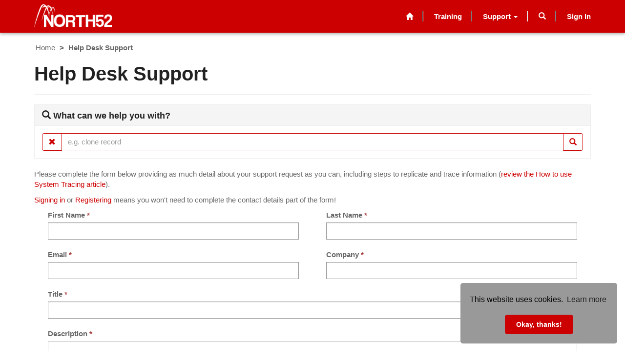

--- FILE ---
content_type: text/html; charset=utf-8
request_url: https://support.north52.com/support/
body_size: 58293
content:



<!DOCTYPE html>
<html lang="en-US" data-lang="en-US" crm-lang="en-US" dir="ltr" crm-lcid="1033"
	same-site-mode="None">
<head>
		
		<meta charset="utf-8" /><meta name="viewport" content="width=device-width,&#32;initial-scale=1.0" /><meta http-equiv="X-UA-Compatible" content="IE=edge" />
		<script type="text/javascript" >
				
        </script>
	<title>
	
		Help Desk Support
		&nbsp;&middot; North52 Support
</title>
		
		<script src="/_portal/6d6b3012-e709-4c45-a00d-df4b3befc518/Resources/ResourceManager?lang=en-US"></script>
	
	<script type="text/javascript">
        // Refresh all powerBI Iframes on Login in one Iframe
        window.addEventListener('message', function (event) {
            if (event && event.data && event.data == 'refreshPowerBI') {
                $("iframe.powerbi").each(function () {
                    this.src = this.src;
                });
            }
        });

        // Fix for incorrect viewport width setting in IE 10 on Windows Phone 8.
        if (navigator.userAgent.match(/IEMobile\/10\.0/)) {
            var msViewportStyle = document.createElement("style");
            msViewportStyle.appendChild(document.createTextNode("@-ms-viewport{width:auto!important}"));
            document.getElementsByTagName("head")[0].appendChild(msViewportStyle);
        }
    </script>
		
	
		<link rel="stylesheet" type="text/css" href="//cdnjs.cloudflare.com/ajax/libs/cookieconsent2/3.0.3/cookieconsent.min.css" />
<script src="//cdnjs.cloudflare.com/ajax/libs/cookieconsent2/3.0.3/cookieconsent.min.js"></script>
<script>
window.addEventListener("load", function(){
window.cookieconsent.initialise({
  "palette": {
    "popup": {
      "background": "#999999"
    },
    "button": {
      "background": "#cc0000"
    }
  },
  "theme": "classic",
  "position": "bottom-right",
  "content": {
    "message": "This website uses cookies.",
    "dismiss": "Okay, thanks!",
    "href": "https://support.north52.com/privacy-policy/"
  }
})});
</script>
		<link href="/bootstrap.min.css?1540212008000" rel="stylesheet" />

		<link href="https://content.powerapps.com/resource/powerappsportal/dist/font-awesome.bundle-3d8a58a48f.css" onerror="javascript:&#32;var&#32;target&#32;=&#32;event.target;&#32;var&#32;link&#32;=&#32;document.createElement(&#39;link&#39;);&#32;link.crossOrigin&#32;=&#32;target.crossOrigin;&#32;link.href&#32;=&#32;&#39;/dist/font-awesome.bundle-3d8a58a48f.css&#39;;&#32;link.rel&#32;=&#32;&#39;stylesheet&#39;;&#32;target.insertAdjacentElement(&#39;afterend&#39;,link);" rel="stylesheet" />

				<link href="https://content.powerapps.com/resource/powerappsportal/dist/preform.bundle-c7915b3e06.css" onerror="javascript:&#32;var&#32;target&#32;=&#32;event.target;&#32;var&#32;link&#32;=&#32;document.createElement(&#39;link&#39;);&#32;link.crossOrigin&#32;=&#32;target.crossOrigin;&#32;link.href&#32;=&#32;&#39;/dist/preform.bundle-c7915b3e06.css&#39;;&#32;link.rel&#32;=&#32;&#39;stylesheet&#39;;&#32;target.insertAdjacentElement(&#39;afterend&#39;,link);" rel="stylesheet" />


		
			


		
		<link href="/theme.css?1688030687000" rel="stylesheet" />
<link href="/north52.css?1766077857000" rel="stylesheet" />
<link href="/north52lms.css?1766077857000" rel="stylesheet" />

		<style type="text/css">#customerid_name, #customerid_name ~ div {
    display: none;
}</style>
		
		
		
		
	
		
		<link href="https://content.powerapps.com/resource/powerappsportal/dist/pwa-style.bundle-55718a4c0d.css" onerror="javascript:&#32;var&#32;target&#32;=&#32;event.target;&#32;var&#32;link&#32;=&#32;document.createElement(&#39;link&#39;);&#32;link.crossOrigin&#32;=&#32;target.crossOrigin;&#32;link.href&#32;=&#32;&#39;/dist/pwa-style.bundle-55718a4c0d.css&#39;;&#32;link.rel&#32;=&#32;&#39;stylesheet&#39;;&#32;target.insertAdjacentElement(&#39;afterend&#39;,link);" rel="stylesheet" />

		</head>
<body data-sitemap-state="/support/:/"
	data-dateformat="d MMMM yyyy"
	data-timeformat="h:mm tt"
	data-datetimeformat="d MMMM yyyy h:mm tt"
	data-app-path="/"
	data-ckeditor-basepath="/js/BaseHtmlContentDesigner/Libs/msdyncrm_/libs/ckeditor/"
	data-case-deflection-url="/_services/search/6d6b3012-e709-4c45-a00d-df4b3befc518">


	
		<link href="https://content.powerapps.com/resource/powerappsportal/dist/pcf-style.bundle-373a0f4982.css" onerror="javascript:&#32;var&#32;target&#32;=&#32;event.target;&#32;var&#32;link&#32;=&#32;document.createElement(&#39;link&#39;);&#32;link.crossOrigin&#32;=&#32;target.crossOrigin;&#32;link.href&#32;=&#32;&#39;/dist/pcf-style.bundle-373a0f4982.css&#39;;&#32;link.rel&#32;=&#32;&#39;stylesheet&#39;;&#32;target.insertAdjacentElement(&#39;afterend&#39;,link);" rel="stylesheet" />

			
	
		

	<div id="offlineNotificationBar" class="displayNone">
		<img alt="web" id="web" onerror="javascript:&#32;var&#32;target&#32;=&#32;event.target;&#32;var&#32;img&#32;=&#32;document.createElement(&#39;img&#39;);&#32;img.src&#32;=&#32;&#39;/css/images/web.png&#39;;&#32;img.alt&#32;=&#32;&#39;web&#39;;&#32;img.id&#32;=&#32;&#39;web&#39;&#32;;&#32;target.insertAdjacentElement(&#39;afterend&#39;,img);&#32;target.remove();" src="https://content.powerapps.com/resource/powerappsportal/img/web.png" />
		<div id="message">You&#8217;re offline. This is a read only version of the page.</div>
		<div id="close" onclick="this.parentElement.style.display='none';"><img alt="close" onerror="javascript:&#32;var&#32;target&#32;=&#32;event.target;&#32;var&#32;img&#32;=&#32;document.createElement(&#39;img&#39;);&#32;img.src&#32;=&#32;&#39;/css/images/close.png&#39;;&#32;img.alt&#32;=&#32;&#39;close&#39;;&#32;img.id&#32;=&#32;&#39;&#39;&#32;;&#32;target.insertAdjacentElement(&#39;afterend&#39;,img);&#32;target.remove();" src="https://content.powerapps.com/resource/powerappsportal/img/close.png" /></div>
	</div>

	

	<script type="text/javascript">
        window.DisableCkEditor = window.DisableCkEditor || {};
		DisableCkEditor.Value = 'False';
    </script>

	<script type="text/javascript">
        var enableOmniChannelWidgetWithSiteCopilot = 'False';
        if (enableOmniChannelWidgetWithSiteCopilot === "True" || enableOmniChannelWidgetWithSiteCopilot === "true") {
            const authUrl = window.location.origin + "/_services/auth/portalusertoken";
            const fetchWithRetries = async (url, options, retries) => {
                try {
                    const authResponse = await fetch(url, options);
                    const token = await authResponse.text();
                    sessionStorage['c2Token'] = token;
                } catch (err) {
                    if (retries === 1) throw err;
                    return await fetchWithRetries(url, options, retries - 1);
                }
            };
            fetchWithRetries(authUrl, { method: "POST" }, 4);
        }
    </script>

	<script type="text/javascript">
		var isPvaBotAuthenticated = sessionStorage['isPvaBotAuthenticated'];
		var isPortalUserLoggedIn = 'False';

        if ((isPvaBotAuthenticated != null || isPvaBotAuthenticated != undefined) && isPvaBotAuthenticated != isPortalUserLoggedIn) {
			sessionStorage['triggerPvaBotSignOut'] = true;
			sessionStorage.removeItem('c2Token');
            sessionStorage.removeItem('directLinetoken');
            sessionStorage.removeItem('conversation_Id');

			sessionStorage.removeItem('bot_c2Token');
			sessionStorage.removeItem('botdirectLinetoken');
            sessionStorage.removeItem('botconversation_Id');
		}
		sessionStorage['isPvaBotAuthenticated'] = isPortalUserLoggedIn;
    </script>

	<script type="text/javascript">
		window["CSPSettings"] = window["CSPSettings"] || {};
		window["CSPSettings"].nonce = '';
        window["FabricConfig"] = window["FabricConfig"] || {};
        window["FabricConfig"].mergeStyles = window["FabricConfig"].mergeStyles || {};
		window["FabricConfig"].mergeStyles.cspSettings = window["CSPSettings"];
        window["Microsoft"] = window["Microsoft"] || {};
		window["Microsoft"].Dynamic365 = {
			Portal: {
				
				User: {
					userName: '',
					firstName: '',
					lastName: '',
					email: '',
					contactId: '',
					userRoles: [],
				},
				
				version: '9.7.9.55',
				type: 'PartnerPortal',
				id: 'ac102093-c42c-4b3f-aab2-41eddeec23b5', 
				geo: 'EUR', 
				tenant: '6e50330d-7376-4348-aacb-80aff5bee2d8', 
				correlationId: '14cb9237-6cfa-4ae6-8830-c15b22747e43',
                orgEnvironmentId: 'd653ba66-9836-4b3a-925c-abba82dde887',
                orgId: '0d6cabbc-b699-42a2-92c6-a1bd5bcdf50d',
                portalProductionOrTrialType: 'Production',
                isTelemetryEnabled: 'True',
                InstrumentationSettings: {
                    instrumentationKey: '197418c5cb8c4426b201f9db2e87b914-87887378-2790-49b0-9295-51f43b6204b1-7172',
                    collectorEndpoint: 'https://eu-mobile.events.data.microsoft.com/OneCollector/1.0/'
                },
                timerProfileForBatching: 'NEAR_REAL_TIME',
                activeLanguages: ["en-US"],
                isClientApiEnabled: 'True'
            }
        };

		window["Microsoft"].Dynamic365.Portal.onPagesClientApiReady = (callback) => {
			return new Promise((resolve, reject) => {
				let isComplete = false;
				let timeoutId;
				const timeoutInterval = 10000;
		
				function handleReady() {
					if (!isComplete && window.$pages) {
						isComplete = true;
						clearTimeout(timeoutId);
						try {
							if (typeof callback === "function") {
								callback(window.$pages);
							}
						} catch (e) {
							console.error("onPagesClientApiReady callback error:", e);
						}
						resolve(window.$pages); // should we reject if callback throws an error
					}
				}
		
				if (window.$pages) {
					handleReady();
					return;
				}
		
				function sdkListener() {
					handleReady();
					window.removeEventListener('pagesSDKInitialized', sdkListener);
				}
		
				window.addEventListener('pagesSDKInitialized', sdkListener);
		
				timeoutId = setTimeout(() => {
					if (!isComplete) {
						window.removeEventListener('pagesSDKInitialized', sdkListener);
						if (window.$pages) {
							handleReady();
						} else {
							isComplete = true;
							reject(new Error('window.$pages not available.'));
						}
					}
				}, timeoutInterval);
			});
		};

        // Mark request not cacheable if Dynamics365PortalAnalytics cookie is being refreshed by the server or if the cookie in request header is invalid
		

        // For client side telemetry intializing Dynamics365PortalAnalytics cookie object
		
        window["Microsoft"].Dynamic365.Portal.dynamics365PortalAnalytics = 'EFC8nnWWZIhALnu-hSfJuIN8W20lsYptugnC6JPUp2DEIXMope_X_8UjpZ-fubChKiLkiDnOgJ_-_VYRj7OaWf9rK_FNMcyaB4TbYfD0WS-cXBj0VcvF97_U4DWFsrEXgOcuFFoVLSbfx5x2wc-Ukg2'; // CodeQL [SM00430] False Positive: only alphanumeric chars allowed, for non-alphanumeric char it will return INVALID_CHARACTERS_IN_COOKIE 
		

	</script>
	
	<script type="text/javascript">

		
    </script>

	
		

<div id="navbar-main" class="navbar navbar-inverse navbar-static-top" role="navigation">
  <div class="container">
    <div class="navbar-header">
      <div class="visible-xs-block">
        <div class="xrm-editable-html&#32;xrm-attribute" data-languageContext="English"><div class="xrm-attribute-value"><p><a class="homelink" href="~/" title="North52"><img alt="North52 Logo" src="/north52logo200x60nostraplinewhite.png" style="margin-top: -15px; width: 160px; height: 48px;" /> </a></p>
</div></div>
      </div>
      <div class="visible-sm-block visible-md-block visible-lg-block navbar-brand">
        <div class="xrm-editable-html&#32;xrm-attribute" data-languageContext="English"><div class="xrm-attribute-value"><p><a href="~/" title="North52" class="homelink"><img alt="North52 Logo" src="/north52logo200x60nostraplinewhite.png" style="margin-top: -15px; width: 160px; height: 48px;"> </a></p></div></div>
      </div>
      <button type="button" class="navbar-toggle collapsed" data-toggle="collapse" data-target="#navbar" aria-expanded="false" onclick="setHeight();">
        <span class="sr-only">Toggle navigation</span>
        <span class="icon-bar"></span>
        <span class="icon-bar"></span>
        <span class="icon-bar"></span>
      </button>
    </div>
    <div id="navbar" class="navbar-collapse collapse">
      
      
        <div class="navbar-right menu-bar " data-weblinks-maxdepth="2">
          <ul class="nav navbar-nav weblinks">
            
              
              
                
              

              <li class="weblink ">
                <a                     href="/"
 title="Home">
                        <span class="fa fa-home" aria-hidden="true"></span>
                </a>

                
              </li>

            
              
                <li class="divider-vertical"></li>
              
              
                
              

              <li class="weblink ">
                <a                     href="/training/"
 title="Training">
                      Training
                </a>

                
              </li>

            
              
                <li class="divider-vertical"></li>
              
              
                
              

              <li class="weblink  dropdown">
                <a                     href="#" class="dropdown-toggle" data-toggle="dropdown"
 title="Support">
                      Support
                      <span class="caret"></span>
                </a>

                
                  <ul class="dropdown-menu" role="menu">
                    
                    
                      <li>
                        <a href="/support/"
                           
                           title="Help Desk" >
                           Help Desk
                        </a>
                      </li>
                    
                      <li>
                        <a href="/ideas/"
                           
                           title="Ideas" >
                           Ideas
                        </a>
                      </li>
                    
                      <li>
                        <a href="/knowledgebase/business-process-activities/"
                           
                           title="Knowledge Base - Business Process Activities" >
                           Knowledge Base - Business Process Activities
                        </a>
                      </li>
                    
                      <li>
                        <a href="/knowledgebase/testshield/"
                           
                           title="Knowledge Base - TestShield" >
                           Knowledge Base - TestShield
                        </a>
                      </li>
                    
                      <li>
                        <a href="/knowledgebase/advanced-view/"
                           
                           title="Knowledge Base - Advanced View" >
                           Knowledge Base - Advanced View
                        </a>
                      </li>
                    
                      <li>
                        <a href="/knowledgebase/functions/"
                           
                           title="Knowledge Base - Functions" >
                           Knowledge Base - Functions
                        </a>
                      </li>
                    
                      <li>
                        <a href="https://support.north52.com/knowledgebase/article/KA-10175-dynamics-crm-365-PDF-Knowledge-Base-Articles/en-us"
                           
                           title="Knowledge Base - PDFs" >
                           Knowledge Base - PDFs
                        </a>
                      </li>
                    
                  </ul>
                
              </li>

            
            
            
            <li class="divider-vertical"></li>
            <li class="dropdown">
              <a class="navbar-icon" href="#" data-toggle="dropdown"
                role="button" aria-haspopup="true" aria-expanded="false"
                aria-label="Search" >
                <span class="glyphicon glyphicon-search"></a>
              </a>
              <ul class="dropdown-menu dropdown-search">
                <li>
                  





<form id="searchheader" method="GET" action="/search/" role="search" class="form-search">
  <div class="input-group">

    
      
      
      
      <div class="btn-group btn-select input-group-btn" data-target="#filter-b0b2af65-4217-4177-bb1d-4034545e0c71" data-focus="#q">
        <li class="dropdown-submenu dropdown">
          <button id="search-filter" type="button" class="btn btn-default"
            data-toggle="dropdown"
            aria-haspopup="true" aria-label="Search Filter" aria-expanded="false">

            <span class="selected">All</span>
            <span class="caret"></span>
          </button>
          <ul class="dropdown-menu" role="listbox" aria-label="Search Filter">
            <li role="presentation">
              <a href="#" role="option" data-value=""
                aria-label="All" aria-selected="false" tabIndex="-1">All</a>
            </li>
            
              <li role="presentation">
                <a href="#" role="option" data-value="adx_webpage,adx_webfile"
                  aria-label="Web Pages" aria-selected="false" tabIndex="-1">Web Pages</a>
              </li>
            
              <li role="presentation">
                <a href="#" role="option" data-value="incident"
                  aria-label="Cases" aria-selected="false" tabIndex="-1">Cases</a>
              </li>
            
              <li role="presentation">
                <a href="#" role="option" data-value="knowledgearticle"
                  aria-label="Knowledge Articles" aria-selected="false" tabIndex="-1">Knowledge Articles</a>
              </li>
            
          </ul>
        </li>
      </div>
      <label for="filter-b0b2af65-4217-4177-bb1d-4034545e0c71" class="sr-only">Search Filter</label>
      <select id="filter-b0b2af65-4217-4177-bb1d-4034545e0c71" name="logicalNames" class="btn-select" aria-hidden="true" data-query="logicalNames">
       <option value="" selected="selected">All</option>
          
          <option value="adx_webpage,adx_webfile">Web Pages</option>
           
          <option value="incident">Cases</option>
           
          <option value="knowledgearticle">Knowledge Articles</option>
           
      </select>
    

    <label for="q" class="sr-only">
      Search
    </label>
    <input type="text" class="form-control" id="q" name="q"
        placeholder="Search"
        value=""
        title="Search">
    <div class="input-group-btn">
      <button type="submit" class="btn btn-default"
          title="Search"
          aria-label="Search">
        <span class="fa fa-search" aria-hidden="true"></span>
      </button>
    </div>
  </div>
</form>

                </li>
              </ul>
            </li>
            
            <li class="divider-vertical"></li>
            
            
              <li>
                <a href=/SignIn?returnUrl=%2Fsupport%2F>
                Sign In
                </a>
              </li>
            
          </ul>
          
        </div>
      
      <div class="navbar-right hidden-xs">
        <div class="xrm-editable-html&#32;xrm-attribute&#32;no-value" data-languageContext="English"><div class="xrm-attribute-value"></div></div>
      </div>
    </div>
  </div>
</div>

    
    
    
    

<script type="text/javascript">
          function setHeight(){
           var windowHeight = window.innerHeight - 140;
           var navbar = document.getElementById("navbar");
           if (navbar) {
            navbar.style.maxHeight = windowHeight + "px";
   }
          }

          window.addEventListener('resize', function (event) {
           setHeight();
          });
</script>
	

	<!-- add anti-forgery token-->
	<div id="antiforgerytoken" data-url="/_layout/tokenhtml"></div>

	
			<!-- Client Telemetry init if telemetry enabled-->
			<script onerror="javascript:&#32;var&#32;target&#32;=&#32;event.target;&#32;var&#32;script&#32;=&#32;document.createElement(&#39;script&#39;);&#32;script.crossOrigin&#32;=&#32;target.crossOrigin;&#32;script.src&#32;=&#32;&#39;/dist/client-telemetry.bundle-f9f45b65a6.js&#39;;&#32;script.type&#32;=&#32;&#39;text/javascript&#39;;&#32;target.insertAdjacentElement(&#39;afterend&#39;,script);" src="https://content.powerapps.com/resource/powerappsportal/dist/client-telemetry.bundle-f9f45b65a6.js" type="text/javascript"></script>

		
	
		<!-- Client Telemetry Wrapper init -->
		<script onerror="javascript:&#32;var&#32;target&#32;=&#32;event.target;&#32;var&#32;script&#32;=&#32;document.createElement(&#39;script&#39;);&#32;script.crossOrigin&#32;=&#32;target.crossOrigin;&#32;script.src&#32;=&#32;&#39;/dist/client-telemetry-wrapper.bundle-633e70f51b.js&#39;;&#32;script.type&#32;=&#32;&#39;text/javascript&#39;;&#32;target.insertAdjacentElement(&#39;afterend&#39;,script);" src="https://content.powerapps.com/resource/powerappsportal/dist/client-telemetry-wrapper.bundle-633e70f51b.js" type="text/javascript"></script>

		<script>
			window.clientLogWrapper = new ClientLogWrapper();
		</script>
		<script onerror="javascript:&#32;var&#32;target&#32;=&#32;event.target;&#32;var&#32;script&#32;=&#32;document.createElement(&#39;script&#39;);&#32;script.crossOrigin&#32;=&#32;target.crossOrigin;&#32;script.src&#32;=&#32;&#39;/dist/preform.moment_2_29_4.bundle-4fdd3f639b.js&#39;;&#32;script.type&#32;=&#32;&#39;text/javascript&#39;;&#32;target.insertAdjacentElement(&#39;afterend&#39;,script);" src="https://content.powerapps.com/resource/powerappsportal/dist/preform.moment_2_29_4.bundle-4fdd3f639b.js" type="text/javascript"></script>

		

		<script onerror="javascript:&#32;var&#32;target&#32;=&#32;event.target;&#32;var&#32;script&#32;=&#32;document.createElement(&#39;script&#39;);&#32;script.crossOrigin&#32;=&#32;target.crossOrigin;&#32;script.src&#32;=&#32;&#39;/dist/pcf-dependency.bundle-805a1661b7.js&#39;;&#32;script.type&#32;=&#32;&#39;text/javascript&#39;;&#32;target.insertAdjacentElement(&#39;afterend&#39;,script);" src="https://content.powerapps.com/resource/powerappsportal/dist/pcf-dependency.bundle-805a1661b7.js" type="text/javascript"></script>

							   <script onerror="javascript:&#32;var&#32;target&#32;=&#32;event.target;&#32;var&#32;script&#32;=&#32;document.createElement(&#39;script&#39;);&#32;script.crossOrigin&#32;=&#32;target.crossOrigin;&#32;script.src&#32;=&#32;&#39;/dist/pcf.bundle-b48d7dca38.js&#39;;&#32;script.type&#32;=&#32;&#39;text/javascript&#39;;&#32;target.insertAdjacentElement(&#39;afterend&#39;,script);" src="https://content.powerapps.com/resource/powerappsportal/dist/pcf.bundle-b48d7dca38.js" type="text/javascript"></script>

							   <script onerror="javascript:&#32;var&#32;target&#32;=&#32;event.target;&#32;var&#32;script&#32;=&#32;document.createElement(&#39;script&#39;);&#32;script.crossOrigin&#32;=&#32;target.crossOrigin;&#32;script.src&#32;=&#32;&#39;/dist/pcf-extended.bundle-b0e01b5622.js&#39;;&#32;script.type&#32;=&#32;&#39;text/javascript&#39;;&#32;target.insertAdjacentElement(&#39;afterend&#39;,script);" src="https://content.powerapps.com/resource/powerappsportal/dist/pcf-extended.bundle-b0e01b5622.js" type="text/javascript"></script>

						
	<form method="post" action="/support/" onsubmit="javascript:return WebForm_OnSubmit();" id="liquid_form">
<div class="aspNetHidden">
<input type="hidden" name="__EVENTTARGET" id="__EVENTTARGET" value="" />
<input type="hidden" name="__EVENTARGUMENT" id="__EVENTARGUMENT" value="" />
<input type="hidden" name="__VIEWSTATE" id="__VIEWSTATE" value="MJgOxbY8ISj7Ti1IuMMOO289IzmtlEBCCCg1QsayMBU5zRS8lHB019Lh+e43t6yZPAJSDm8tLxjX41jwx7urYkRCGMV5lcqk9udqItYzN33hbR2xyRSqrq7fUwGmxEfO5Q0+e+2CWv9yRFA6iGCw6SuGiDt0yq3aR/GIbQnpcIDm0fp5trUVS5YZ8JZeDjrjPR3siaO8Yh38Cq0UYhAoxxVsftLtfLDSBR2zM8CmcSdAj0A1Vk/Ib07iKIKFEZGNtwCGcgO39v7Yi/kToaiGwd5ch/qQJz7hG4JHLAeL2EicmFn7kAPQXHCkyQ/sWXUP3lTlieNhEpklGV42wHmGVu1FbiwR/i0DpjLIiQ4APBFfG0lU8ONEtabFLZRMU9uUZPf1nwZNQyd60bAbTrCmRmosNfX9vEUkZgmBw3kBG0OxZkrEuxs1R01HjikHsIq4g/ZH7jyfOI9qx+jymcXSUoiKMho0gzkmZCoC4zZDsrpRwBsdpe7xR2bZdIIIddomSmv+RVVtJSbROqTNFU6z3Sm8EzaFWMbWy29cKnJ1xtSB6T46uEuhzo0fZf/RQPaCsARiBpe9UczmvvAorSeBv+eUojZUQxojhCxQh85F+3FVyTDp3Yg/U9PKNE4Y99XWgzCgb8VVguaAiEQH0epnN9xdCJt62ZyLVh5xB57nhBQ4GKFtG4qXVw3N45w+I/V0I0YJzvvoG4CUVMDzKSq+xbm5+Z75/7Ckc/73mbV//m2/4WJ+sfCkM/[base64]/dgcpXHcTK7IHodcyLtyrwPkNk9l9tLU8eg/HUxl3U3gHyK08Z6wzXzWrnU6P5bIaKdDb+BEYWvjgZ7L6kXv11e2soWGlJ4T8A+0AKBlgKO1FfHFt2R43XL5qRXyqL9qI0aTt/IiWEGv+G58QwOXgNxrPHcmBL8oV1QdqifNnweTrSCMvjHHXQthSCYNf/Ve38uq2fO26V22hObZEj184BJOcLOR8mN4w1Vp8SyI9RRUCKF7wf78YvKHnr17ETWL+8VLkVuOrNtHoPtIzfVzv0zE2xlCZzDJy7ZAuvAXWZFn5XJ8Kw9BtTifqGAqG0u8YvVEX94C/gzORbwMoEcoepXexDFBccyKbVR6fudshYVD2vuCxgz5yvCLWs1so4KN1Teu17nMDAE8LnO5HUClFc7kxMhw+MSc5GfQg4keP2IOQWdpCXTh71C7H/F8yk5wIAoPSBpAXT5ERGRN88sfa5INsOYzHtvG9FaO94iH6yX0TUPRc97T5uGQeRoLZKrHOSbpKD6gWGUNyoFVUmSUQ/SwB9v4fJP3VxUlsL3NYRbuJjR2l0ZcgShxrWnjZU5nNJP5ZKr1huNb4ih+LWbYKf2+rvrSGqD8GVjV5hP/gLw19yQbVMEdZ7M/R/xAJwU34Kp8FyW+eZ7H0vwYikFotKCAdCrGW2dw7PuUtGBdx2kW6UUGYNZcsehrxK9gXJCE5KCGgtE6XyVX0qv7vnhaBhtsgGQmsiXxQ614KxCVGKigOfJOy28CSymqGjSZpkgCg/on8Hcnt5ok8/2Y5Ygx52vfU5ss08LlCGB43NNQzed/H6NbKT3aIzOP+LR0zuliCvDK+pUjktctR4inmOfeY7FVblzTUwBIRGpidz2BYvYhq5muvk3pzZRhTf50Mis0lcKKS16SOVSVl6i6GX/hxm1kOmq/CTTeWh0DM086S/shwlMVcLHEdb/4ADGPiBw99AeTsgcHK7GuV+kYpkEmTsVoHgAeLzP5hV1uUzx41LOl3C+iOWdarQ/f2Olobbu7U9p7zUlTT8g/LxZB2UwFxeIQvASZ4EAi6NqhturU7gQIDpN+xvIbBJqdt3VkQZ4g7UaHH2Ck3tn9cz/1UxXCRy1kByXecqidPPWRjfpWQ+zGePWopYDC9OhlB7xvnVCgiq3iZ7szt1zyvOW6liIt9FxUx3854+G2zrrqmrmqcZO7EMIGQd8oDzxzw9ugiRSW1Nj3eWpZSa8O5T/ouZ/kKBb7sFUC2VqY5bhhxl/[base64]/Djv2+DupStYtpOum95WVw+lfje9E9rEAxQBcNl50om2N/ELAEuAQaesDp92mx0KzKwTzxTbPt84WNt5/inH6Sa6pjUcTyKFqIYtRsYg+XYObC68b3NLF0CusgEClkAHLjVO8ePMnvLGcKaWmD31m7D0uIibmXgLco0M3XjE3lYQtmRezgzSlHEfFySCNQoIP5Kd/QU9XELLVMr8vXccAkOckbFMizohOY9wW30RAKHmnF4RFjtGndgWbLGtw7EvclsE2Qq7dfiacoDzsfy9r5cm2dFNIo80jMWuACzRWl8b6XNCix3yRlkNbgK28CBIq8hMm760TW53M3yvYbqk0rIwqi0wggM8hKsHiuG/[base64]/qJvZN95XeS3RBDDZrQd9b5Gq3E8El5sdce0OVVFjGFb4aXeyhlcbRXmpZS7/pbgb+Z7A5w+o/+UW60xFSauW4qOcqnpf5IrPatIEYUXUJaZt+vPThqLOQ+BKbotFgM8cIz0ltJVCfzSS3a3ZtGk9NBndynEZCJZZNe0fE5HMEjYym2pMTUZSRg2upYsN3/67hHgZvB7Xg4bzyFmFbOpnoSxxOj82D39wMnaBh8vvh/RjqflFsv8jUyj1bUJf2a65Kojq797+13D1nAz40exdtwuDD6DgKbGR0Tk25usv3ghV8oOrrghFgPasmgKqASXJxpZIUxSU+K+3hShawMu3Wp61rRJvpbuAflZuYpE/8zSHXgPxhR73JIr3gH8z9sf58Axa39bTllckVPmUrc4SnyzVFQuCCM7yXVFArai6MorbZc84b3V517dG4mco+fxmNZqA+tah9wIbh9bHeR/urBGN6gb3vem76Idh7DIs8dB+w0a1r6AtuKHfJglcVzA+Dvo9jgK5gZiF8/rYKE1ctnC47SLnaP6p0vFEmQVLGam4vowhnVixwPpKV+/byJLKhwt/2dN1zmEL5VYLjNR/lzZN3OBF0r7yvtqSxFPhtEl6RXgEFWU897DdaupclNV/COfEprkckStvdkCrD8O+TPVdrKSEmH8SyhI+xYRR9EX/tuluA3BvNEmRdul6U1ZYiCIS8fUBzkcJrRNil2hOqoHEQvYjIrObOXczI/7f/1eDX7cSWLvwB8j4yGN18Ipg3koLniu9tABrTA0YxuuWlzcPBmx84SF6U0Cntj8D39AsSHSyBx6tOdbzsf8u+DoOmuyzSJzCofbswm4Fv21psnMXeTArq0pB6IAAUfmyhZEoeF3TU6WsnFIccWS9cVRgdDBb5xwHm/xK/I/d6vllwyroPy8egnaM6FCQz9ChCYQeBLxePGa8RLlImCMBRYVDsGAQBot/P0JcKeaEcq4MfOTvqBJftE4cJwXtZtUL7lIkK4M0K6xbh+TlyvX8UCuaeD3fsJmgX7kX6O2kG/nX8MpvtAxtDJWbtNMABP2ISeL/0eoFJzcXdwg3io070spp3zLUdHpHYRr94/whLFqdb2dRw36uvSbFOk76PrqMSBOv65e1DMIufNmiyqdgg1cxMzYwD86AK46Hu+2D7EJxbMhsgTJ1iLobVyTddmQhYShe/18RHUzeEVTOm7XlfxXG83ewjZHPoV3444D21Nr/3Bndz8XxAFnV4I6VjXF52ssX/fQmlWuoAYfVz3+RGeVBJFWRs0QomqgJdMDsDjH0yuX5Od2PnaOT+s88jsUeo4NyPnS/yhZ7gaq90NgCkzfrB/jZxUp16ieOuT+ELaE8WN2eNDPhWOOtleje5KsI7C6J2ViCQVq9VB/t5Ppw0R44pZk9itApi5zLFJkttyKKwglLC0FknFL/LWk5wxBmxyCbC/egiwxYl5MLZcp9KsHLqRHYR0V6h8+5Nazz/nVGqKltWE+O+qkhh2m4+FgLuHR16w9DqjK0Ji6VjImlPxJAiJagF8vXn33ztvDLZoOo4Imi/8U09pqskHuNu+Y1Z5JXys4GL0y53LK3IzoboycR2YDmXRICQOWDOS0PgS33hETZWDqvM+dmS0wbjA4TQ7iJugwZdO1QicmlwZ+MZeH2Wx0wKjhNWBUxZzBbUAQeAN+NbGPGsragrBxz3AMzb+UlnTjq2SAVTu+u/CPzukEyRsChZW8cSlEpWVEvcfYuXUkkgvs0nfmSLqwMyDPnPOuzhq0bgOYhuVTchWgYQK/l+FQnyqtDERlK5GXLuXtuXaAi+yb4zhWSYtF83ZD33BjySh8PZnMRNEJmbvwPoA1yEPtqZ2vZbB0mXOCruhWYUaS1BqHhN/0QpkKj7JvFD15fnLuJ+Oi9mKkIrY/Jne95n4Cd2Q6wEoEnS8YThxfbSqTL/k3btXNhPYyoyLKHqQpN33zvQ7Vx9pH/ymIifNJt7OfbUL9wA+qb6mo8JKVpGxfSIU9mgThHtSB77knT2WkGBmIluRWTMgZ4cVN6eBbjj8e3MvkMSu1Pu20HPQiL0+LFKAgDBGHjg4xufzmaOiXSVNNPIQ4xfAD5sw4A36Bp07D/tYrO//J2BSI2cxn5d2WQy89jI2h1NTbwZjhw6i9nABistZmG/IzZLx+Ye5+2/0RlnDhR6gO4DOJRIZxX9HxS03iaik7n6OZ/3YJK1l2W3hbr9GeCGtPHQUgsA/oTyneWdbrWYZYJRHnnj4rAP0pkeMs44Y3sxnejptRJ+hcP1LOXcro4kuIZu5zVwjPKAjSwI9FxhpwNN5sSj5ZKibkWV7Ma+c9yYD4Ywz2rWqzsYEsfaN+RBXLuqgmNNYIxNNmMagwfWZ8fM5zKjZU3I5QL/dFIyNPksaBobMTxM/M7FR141CQ/Xx7iT2b0Fhsq+sE0q+o/U6PEVdKo4dNFHVB/KRiVBR4aGqoEnkOBfj/vOHqXei3eZBTZMDsuRJwIjgjv56SNg+SUVH7870WD/wl/Z7fH0ie2iVps/omqZwcI2+exZuTSQgM/[base64]/ZBbQ6VLzoVIDcKoGkRutt6+nGZNwr7Gv5Oo85Xs86JWyzhE6a8LxVpi4lGgDqtIyyD/OYFxOT7nUJ3F+Tj1YYi/ZPDsUTM/BmOgxNHM/S7aFE4KAUVD1BNzd6NtNK7YL6vLr/OwBooy4y2/ZAkWV95aR+NnnVVsuNgkrUgafj0NYHlu4EQar3ZEozFT5qutXbcZIOLwvypCLh236EkK/NlELb3fEyaf4gpD7k7noIKfCeqavEhaEDgwbqYw89vMR6/ACE1sBrZLlXcgUUSFF7cU5Vx7uFjev6c0tUBj2JIIX9qWzjzHYDSwyoo9js6AbcgpmExBwriPTrOpdM3aSwvb6nEMAz/MrGGro4ptGVdHLUfJqANGSsIGzAi7cSvA1RPxFSm6/tdEBVIowBWWNySQaj9w7K2vCv0VLqZ7RqqOEgU3uoYLzIQwJar9cwIzmCnHjdwGLgEfeHuP5nhFT9Pm9i4HYgCDCpNUlfQ2PLXXYQV6oNMXwzEAm6ehCUsm+tC+A/slDsYlwM3GsHgivdJw1Fw0qcUviunojpG6zzmw7tLEwKoJpns0YX/FiyaocPmOrYSWEr5gKrH0k3M1gY/neREiwCr1izSIxTgFCE084BksFpJlrJrFp2n45yEWupKVJcI5hySGxQXCjOeK2sBcDA1CihwjSVLi53o/nkJKHwjVPON9hGwt5iBRf73aL/NILAXSOY+9vwdbG43gyJ/p8M9IzRZE8tDjn89jyf+06hALSor0WdiSLFmoH7TVUI5Nr+aX79h7rDRXK6arFbubTrcI3HfFcP3HbAlQGhENr1rvxLDenVrRv+bfXIIXAXl+sbRKIg+Iyw1SvxoDkFOtlCm1797QmWnxK9GaSO4qk/0TX4xXv0uVn9kcxxub9iPo1p6q+5jQqqokoLBID0pIggtYECk6xQLC2Rl4QTx322RHHkvZRS2zKq/qZN/bgQSf0L4lVIf0WmBZg3HcVJqreVbEREUSVsRTemKMT6CaJtNsNap0JvS9oBoxFqW+DbybpMiiW9tZrdABEwQWbINvPHZlPS90FggHaEb2Ri+lRpCuob02ycX1ww4rJImSpoTuhmqeIV/cCPWPIQYu5/[base64]/p4yzpdH9gXrzJapJz80hDrMMCjewMVj5TgR/LpO2Eg9M4o3+X1bAdx8boEncfTtKMjlBVKExn/K1HnsLggDlW3Gxty98QtAdEXMUQpur7RxpV77LMcA/UiAtfdIbMcBn+zFRhWYBGQ1bRx04mGZPmVavIO13veTlGvHBZ0AkH3eCDfq7UETGplb0Rz3vfbX1k+Pb08WKvjO7pqcYC7dGUnXG7L499W73F1rFxVKlF8mbgNDX2xVdx6R9+szO7AQoCWa1Qpj5bm9unaFW7HHC/ZtwtRxCNLxvLoiGn7R28H7/VFgSpaEGEJxY/KivAXRvmDk2UR0SePGhl91Ucr4Gg3Ek5hJCoLNthdjEwbsxhnPv9AXo/TMnnNge9fF+5lMG3QStyyHSOV2bHqGxd5xm0Auqnk3YQK+aoLFN7Wr3n0T/d1DYG0K6J2m2GNyFgJ202RSIPA6jk7mGK4d27zxlb3gtESmFUuul1Z2GpPAJGZn0jP/IlnzozmCoPDw1h4aBHyCII1DceT8S9v2SLhPAzf0/90//VUpAqJmglEHRVk2WDU7jjIYl8KzoghrXZEPyD9lxJBTfXF54oOI7/wxQSWmJoe4uMebXJSYC7hMqryQMLGqAbuWHqJhcClZY5bUqLtyrfxaYIU+CRRDspbgO9GqvNY/ferGWMy4QbvWfIi0P3LpOStRqrNyTfdE8EaPFEkO+dK5o51dt00fQVuoih17w4BacLG0KAh+nHp9bxhbgos0DuZRuH6VOC6cT3LtcXy9DnbEv6QaE/xZMWYcwnV8c6479dZ+IgdkYRNpqbiJae7S+yvqRTqafrqntS/[base64]/jeFd3Qvtf3KszrCZzKv5GcWlxRFR6CyPCTdNbHEwy5ebT/LhkmVoycvZnE5wF+JtvM4lowam6ZXCLItkpP/QcPGGh9EBHDlYvEzgunIcfuK1ZyD49VSouQzSuAED2gDfQUGAp1RwwPfyvlw+DpVe2iAwBn0Rn6QuVVZe6XOTnjCgLRD7pCbnp0QA2kP/Zpvc9pDJBZZ1+Nv6/GZZBbuj1sR5Y6pPGldPQRnZGOFzHraeMIbbopnSgoz0ZSd6t//hoB9AND02AMfILmotlI0AcOPDR34OgWUM8r1zsBW5lyAs55+8qEl4y9A8yz4DerQ8dEvNfAJQScM2p1Smm8JWPFyixrf4JLiIKF1QsxKjVFceW9goM92rNA7K3mdyIgsTZI8jyfeMc8wM2kQmYb26s17suKNXHhbv08OKUOaZPU2Z+uofRxEcbedyaIybeXsODG/925GfwfFGoxuWCz/4OsP+g8u9fSa4BE9IR/W5O+Qwhe3JedslQ7qv+4GpwD28IH2i+EAeO23oz3iWpN9dhWN/4PPZCyKE7qabnaTiCa/6JMiybu2HBMhZsE7LdZdsloT7Rdo6B4SFxfddJPZuPaaQab9hmF9v8dr/[base64]/ryzAYBhh8gpjIEZzmJuXZT1pp8e8Bt8/5L1ti1HVgqIN48QOGCOXNnxijUbpOiEkvdKsaUm2GyObAMH5z6koJsiBBplZo/Xlz+9ekxFGRIHXqdmzxjK2iiP87C+AxUvqh6TqxS1w7LDjBTGkoxZyEMM3hmCCD1ozRTSD4udpCRfMzyIny3axHr0l7QsA5aGSpP/u8wzIUPeINnKpR+BIjlXbt+5SqdONp/oR9MG2TBqcVLSa2D5j1NRyRZ2UbKuevrtuyMKeIeOi2EZ1HJy2MsFIz95VK5uWu3XR5xM9wP/hDcp8NZKwm//4MfLuITHOEiaOg/Ind3HjZfUXdVn1Jn4XTQe2KTnyPqa9bt6b5V9EZVsODNe7iznhH2guTklseqLWi/2PPZF4KKkDvISJLLzOAQJxFazVGyUaIJtqXs8MwgHybhmmrrQwBtRKmvgxChYXszJ/jNFlOaABOXDAmbnlp69QeXFkJeg5qmBxYo/Bk6tz/k6kkmjgtN8ulrBaF5g==" />
</div>

<script type="text/javascript">
//<![CDATA[
var theForm = document.forms['liquid_form'];
if (!theForm) {
    theForm = document.liquid_form;
}
function __doPostBack(eventTarget, eventArgument) {
    if (!theForm.onsubmit || (theForm.onsubmit() != false)) {
        theForm.__EVENTTARGET.value = eventTarget;
        theForm.__EVENTARGUMENT.value = eventArgument;
        theForm.submit();
    }
}
//]]>
</script>


<script src="/WebResource.axd?d=pynGkmcFUV13He1Qd6_TZB2xiRp0sj_ZnC0IY7zeP3SbJuAzTuG2fX2fpBYbmLxABVUNFfjvnPS2_wQA0I5jOA2&amp;t=638901526312636832" type="text/javascript"></script>


<script src="/ScriptResource.axd?d=nv7asgRUU0tRmHNR2D6t1MF3I7Oi08pEF80EiFLJ-kWmLtxd1WSKDT4MSSZk7vR9AMVlYeweq1u69XqchB6Bih4bjFWILhVX8y9pb0wOnYI3f1X06pzIIqkQsw5jRJ9kJoo0kDVLv7O5VRFj06fVHQ2&amp;t=40d12516" type="text/javascript"></script>
<script src="/ScriptResource.axd?d=NJmAwtEo3Ipnlaxl6CMhvsobxjAenR4eQUDRnBP8kJg4wQInVbqJihzlfmnmplv6J9i7W-H9_COQWztbZ0qE6TWLhh0DyQkLXdi5sI5xuAOVHP6sBYR4H7QDdn9--hMtwiuBSGGNYDtNHEEzELeh7f2sgvbGXB2yrS8s12ak0uk1&amp;t=345ad968" type="text/javascript"></script>
<script src="/ScriptResource.axd?d=dwY9oWetJoJoVpgL6Zq8OPr-ZuJ-PCUV9qTNBMeqpvmgItaZlaaTuI5Bkp7XjrC49IUdZfGIkQRq5HpXSHbEGEOxxEOomgAXrfgfDGgb2G2kjLfjGWrTVCkEvaOiqSt5PYGNUci4Nm7q4gluICi94DIZ2g_GUoiH0daJsfTn4f01&amp;t=345ad968" type="text/javascript"></script>
<script src="../js/jquery.blockUI.js" type="text/javascript"></script>
<script src="/xrm-adx/js/webform.js" type="text/javascript"></script>
<script src="/xrm-adx/js/radcaptcha.js" type="text/javascript"></script>
<script src="/xrm-adx/js/crmentityformview.js" type="text/javascript"></script>
<script src="/ScriptResource.axd?d=TDVjdgRbdvNAY3tnbizUcNBCSsQCP6rtaiH7uvmEJSZPHyVrKZRZwUMDAhsZ66jf6u_pjSCgO0aBUXnFbPgXzozTibl2J1QVqlWalzFOM-VNF-m8EnJEfPnZg_ECDgyz0&amp;t=ffffffff927f6555" type="text/javascript"></script>
<script src="/ScriptResource.axd?d=gCv79CDr5Hth1yUMuEWDg-nn80yymOxG8JLE-W9nIw90bcK0SZ447nIdQmL8MHD92X33yk2l8nWGbJsfwlc1cHrAtSei3PpbR7Vm_CJRUPmaAydhEG91MpslVBzILRXmsO48Qqp7XSUPghZ9P22niA2&amp;t=ffffffff927f6555" type="text/javascript"></script>
<script type="text/javascript">
//<![CDATA[
function WebForm_OnSubmit() {
if (typeof(ValidatorOnSubmit) == "function" && ValidatorOnSubmit() == false) return false;
return true;
}
//]]>
</script>

<div class="aspNetHidden">

	<input type="hidden" name="__VIEWSTATEGENERATOR" id="__VIEWSTATEGENERATOR" value="1128FCF4" />
	<input type="hidden" name="__VIEWSTATEENCRYPTED" id="__VIEWSTATEENCRYPTED" value="" />
	<input type="hidden" name="__EVENTVALIDATION" id="__EVENTVALIDATION" value="g8Y3Hjh3uXkdkHdPqK8obKkvr4PSNh4TMd3IOATxWwMrrhI3ZVRFxq8kTSUkxl815CFdQwnY7Hix5XXVZXvFqb4cXcpNgygWAurthUTLAhYxwHuGtqly3ovzIQFcfYIoe64TmnZ/NoFMh2oWNXeiZWLMQtsK6W6WRsBilgYg1FIHvkTYZIj4o62D664lRAIqJMP1K4AxuQZRpN5VJVFSP4CLPawet4UKbJzVYxxjVgmLW6GZ+22tlbbCLFjMPCTjNPBVUFvkwr3HFBSKV1Ms6Fz+tZUsKMjGqfqFNOEpC9yS5FI3WYv0n/Ius5yJQkeF+Sd6MrAnofOZYJ2LK906Q7rG47kDGpiF79tKPdGGoSQ8h55ausGBvXabqTY0qXP45HEZL3a+Q0D7OzSHTORf6E15lutN0F3aPn1GKC+jjlfWR6OtoIm5nnoSXsBFsf9s" />
</div>
	<script type="text/javascript">
//<![CDATA[
Sys.WebForms.PageRequestManager._initialize('ctl00$ContentContainer$ctl01', 'liquid_form', ['tctl00$ContentContainer$EntityFormControl_8b05e5139611e8118126e0071b6e9421$EntityFormControl_8b05e5139611e8118126e0071b6e9421_EntityFormView$captcha$ctl01',''], ['ctl00$ContentContainer$EntityFormControl_8b05e5139611e8118126e0071b6e9421$EntityFormControl_8b05e5139611e8118126e0071b6e9421_EntityFormView$captcha$CaptchaLinkButton',''], [], 90, 'ctl00');
//]]>
</script>

	<script type="text/javascript" >
		function entityFormClientValidate() {
			// Custom client side validation. Method is called by the submit button's onclick event.
			// Must return true or false. Returning false will prevent the form from submitting.
			return true;
		}			
	</script>
<div class="container" role ="main" aria-label="Help Desk Support">
	<div class="page-heading">
		<ul class="breadcrumb">
						<li>
				<a href="/" title="Home">Home</a>
			</li>
						<li class="active">Help Desk Support</li>
		</ul>
		<div class="page-header">
			<h1>Help Desk Support</h1>
		</div>
	</div>
	<div class="row">
		<div class="col-md-12" id="mainContent">
			        <div class="case-deflection">   <div class="content-panel panel panel-default">    <div class="panel-heading">     <h4><span aria-hidden="true" class="fa fa-search"></span> <span class="xrm-editable-text&#32;xrm-attribute" data-languageContext="English"><span class="xrm-attribute-value-encoded&#32;xrm-attribute-value">What can we help you with?</span></span></h4>    </div>    <div class="panel-body">     <div class="input-group">      <div class="input-group-btn search-clear-container">       <button type="button" class="btn btn-default search-clear" title="Clear">        <span aria-hidden="true" class="fa fa-times"></span>       </button>      </div>      <input type="text" class="form-control subject case-deflection" data-container=".case-deflection" data-target="#case-deflection-topics" data-template="#case-deflection-results" data-itemtemplate="#case-deflection-results" data-case-deflection-pagesize="5" data-case-deflection-logicalnames="knowledgearticle,incident,adx_issue,adx_webpage,adx_communityforumthread,adx_communityforumpost,kbarticle" data-case-deflection-query="" data-case-deflection-filter="" data-noresultstext="No information matching your query was found." placeholder="e.g. clone record" />      <div class="input-group-btn">       <button type="button" class="btn btn-default search-apply" title="Search">        <span aria-hidden="true" class="fa fa-search"></span>       </button>      </div>     </div>    </div>       <ul class="list-group" id="case-deflection-topics"></ul>      <div class='panel-footer paging clearfix'>        <button type="button" class="btn btn-default search-more pull-right"><span class='fa fa-plus'></span><span class="xrm-editable-text&#32;xrm-attribute"><span class="xrm-attribute-value-encoded&#32;xrm-attribute-value">Show more...</span></span></button>      </div>   </div>  </div>      <p>Please complete the form below providing as much detail about your support request as you can, including steps to replicate and trace information (<a href="https://support.north52.com/knowledgebase/article/KA-02001-dynamics-crm-365-How-to-Use-System-Tracing">review the How to use System Tracing article</a>). </p>          <p><a href="/SignIn?returnUrl=%2Fsupport%2F">Signing in</a> or <a href="/signup">Registering</a> means you won't need to complete the contact details part of the form!</p>      <div id="EntityFormControl_8b05e5139611e8118126e0071b6e9421">
	<span><script type="text/javascript">function xmlEncodeInput() {
    var description = document.getElementById("description").value;
    var encodedDesc = encodeXml(description);
    debugger;
    document.getElementById("description").value = encodedDesc;
}

function encodeXml(string) {
        var res = '';
        for(var i=0;i<string.length;i++){

            if(string[i] == '&'){
                console.log('Matched &');
                res += '&amp;';
                console.log(res);
            }
            else if(string[i] == '<'){
              console.log('Matched <');
                res += ' < ';
                console.log(res);
            }
            else if(string[i] == '>'){
              console.log('Matched >');
                res += ' > ';
                console.log(res);
            }
            else if(string[i] == '"'){
              console.log('Matched "');
                res += '&quot;';
                console.log(res);
            }
            else{
                res += string[i];
            }
            
            console.log(res);
        }
        
        return res;
 
}

$( document ).ready(function() {
  
  $("#customerid_name").closest("tr").hide();
  var accountId = $("#customerid").val();
  if (accountId === null || accountId === "")
    {
      $("#customerid").val("40E1B0A7-9911-E811-8126-E0071B6E9421");
      $("#customerid_name").val("Default Account for Anonymous Web Cases");
      $("#customerid_entityname").val("account");
    }
});</script></span><div id="EntityFormPanel" class="crmEntityFormView" data-form-name="Web&#32;North52&#32;-&#32;Create&#32;Case&#32;Basic&#32;Anonymous" onkeypress="javascript:return&#32;WebForm_FireDefaultButton(event,&#32;&#39;InsertButton&#39;)">
		<div id="EntityFormControl_8b05e5139611e8118126e0071b6e9421_EntityFormView" class="entity-form">
			<input type="hidden" name="ctl00$ContentContainer$EntityFormControl_8b05e5139611e8118126e0071b6e9421$EntityFormControl_8b05e5139611e8118126e0071b6e9421_EntityFormView$EntityFormControl_8b05e5139611e8118126e0071b6e9421_EntityFormView_EntityName" id="EntityFormControl_8b05e5139611e8118126e0071b6e9421_EntityFormView_EntityName" value="incident" /><input type="hidden" name="ctl00$ContentContainer$EntityFormControl_8b05e5139611e8118126e0071b6e9421$EntityFormControl_8b05e5139611e8118126e0071b6e9421_EntityFormView$EntityFormControl_8b05e5139611e8118126e0071b6e9421_EntityFormView_EntityID" id="EntityFormControl_8b05e5139611e8118126e0071b6e9421_EntityFormView_EntityID" /><input type="hidden" name="ctl00$ContentContainer$EntityFormControl_8b05e5139611e8118126e0071b6e9421$EntityFormControl_8b05e5139611e8118126e0071b6e9421_EntityFormView$EntityFormControl_8b05e5139611e8118126e0071b6e9421_EntityFormView_EntityState" id="EntityFormControl_8b05e5139611e8118126e0071b6e9421_EntityFormView_EntityState" /><input type="hidden" name="ctl00$ContentContainer$EntityFormControl_8b05e5139611e8118126e0071b6e9421$EntityFormControl_8b05e5139611e8118126e0071b6e9421_EntityFormView$EntityFormControl_8b05e5139611e8118126e0071b6e9421_EntityFormView_EntityStatus" id="EntityFormControl_8b05e5139611e8118126e0071b6e9421_EntityFormView_EntityStatus" /><span id="EntityFormControl_8b05e5139611e8118126e0071b6e9421_EntityFormView_EntityLayoutConfig" data-form-layout="{&quot;EntityName&quot;:&quot;incident&quot;,&quot;Id&quot;:&quot;00000000-0000-0000-0000-000000000000&quot;,&quot;SubmitActionLink&quot;:{&quot;Modal&quot;:{},&quot;Type&quot;:26,&quot;Label&quot;:&quot;Submit&#32;Support&#32;Request&quot;,&quot;Tooltip&quot;:&quot;Submit&quot;,&quot;Enabled&quot;:true,&quot;ButtonCssClass&quot;:&quot;&quot;,&quot;SuccessMessage&quot;:&quot;Saved&quot;,&quot;ActionButtonAlignment&quot;:0,&quot;ActionButtonStyle&quot;:0,&quot;ActionButtonPlacement&quot;:1,&quot;Confirmation&quot;:&quot;&quot;,&quot;ShowModal&quot;:0,&quot;FilterCriteria&quot;:&quot;&quot;,&quot;FilterCriteriaId&quot;:&quot;ae3950a2-65bc-400d-9829-e975759c85c8&quot;,&quot;BusyText&quot;:&quot;Processing...&quot;},&quot;PreviousActionLink&quot;:{&quot;Type&quot;:0,&quot;Enabled&quot;:false,&quot;ShowModal&quot;:0,&quot;FilterCriteriaId&quot;:&quot;dc506847-f5ca-4ef4-a3ee-d9a234e0e848&quot;},&quot;NextActionLink&quot;:{&quot;Type&quot;:0,&quot;Enabled&quot;:false,&quot;ShowModal&quot;:0,&quot;FilterCriteriaId&quot;:&quot;59caf3c3-deab-40d7-a8b1-83f1ac93e143&quot;},&quot;CreateRelatedRecordActionLink&quot;:{&quot;Modal&quot;:{},&quot;Type&quot;:0,&quot;Enabled&quot;:false,&quot;ShowModal&quot;:0,&quot;FilterCriteriaId&quot;:&quot;cbe64453-e9b9-4ec6-a2b3-ee5275740008&quot;},&quot;TopFormActionLinks&quot;:[],&quot;BottomFormActionLinks&quot;:[{&quot;Modal&quot;:{},&quot;Type&quot;:26,&quot;Label&quot;:&quot;Submit&#32;Support&#32;Request&quot;,&quot;Tooltip&quot;:&quot;Submit&quot;,&quot;Enabled&quot;:true,&quot;ButtonCssClass&quot;:&quot;&quot;,&quot;SuccessMessage&quot;:&quot;Saved&quot;,&quot;ActionButtonAlignment&quot;:0,&quot;ActionButtonStyle&quot;:0,&quot;ActionButtonPlacement&quot;:1,&quot;Confirmation&quot;:&quot;&quot;,&quot;ShowModal&quot;:0,&quot;FilterCriteria&quot;:&quot;&quot;,&quot;FilterCriteriaId&quot;:&quot;ae3950a2-65bc-400d-9829-e975759c85c8&quot;,&quot;BusyText&quot;:&quot;Processing...&quot;}],&quot;EnableEntityPermissions&quot;:true,&quot;LanguageCode&quot;:1033,&quot;PortalName&quot;:&quot;&quot;,&quot;EnableActions&quot;:false,&quot;ShowActionButtonContainer&quot;:0,&quot;ActionButtonDropDownLabel&quot;:&quot;&quot;,&quot;TopContainerCssClass&quot;:&quot;&quot;,&quot;BottomContainerCssClass&quot;:&quot;&quot;,&quot;AutoGenerateSteps&quot;:false}"></span><div id="ValidationSummaryEntityFormControl_8b05e5139611e8118126e0071b6e9421_EntityFormView" class="validation-summary&#32;alert&#32;alert-error&#32;alert-danger&#32;alert-block" role="alert" style="display:none;">

			</div><div class="tab&#32;clearfix"><div class="tab-column" style="width:100%;"><div><fieldset aria-label="Overview"><table role="presentation" data-name="{51999b68-4b4c-439b-bb51-1b49edae03a9}" class="section"><colgroup><col style="width:50%;" /><col style="width:50%;" /><col /></colgroup><tr>
				<td colspan="1" rowspan="1" class="clearfix&#32;cell&#32;text&#32;form-control-cell"><div class="info&#32;required"><label for="north52_firstname" id="north52_firstname_label" class="field-label">First Name</label><div class="validators"><span id="RequiredFieldValidatornorth52_firstname" style="display:none;">*</span><span id="MaximumLengthValidatornorth52_firstname" style="visibility:hidden;">*</span></div></div><div class="control"><input name="ctl00$ContentContainer$EntityFormControl_8b05e5139611e8118126e0071b6e9421$EntityFormControl_8b05e5139611e8118126e0071b6e9421_EntityFormView$north52_firstname" type="text" maxlength="100" id="north52_firstname" class="text&#32;form-control&#32;" onchange="setIsDirty(this.id);" aria-required="true" title="First&#32;Name&#32;is&#32;a&#32;required&#32;field." aria-label="First&#32;Name" onkeypress="javascript:return&#32;LengthError(this,&#32;event);" /></div></td>
				<td colspan="1" rowspan="1" class="clearfix&#32;cell&#32;text&#32;form-control-cell"><div class="info&#32;required"><label for="north52_lastname" id="north52_lastname_label" class="field-label">Last Name</label><div class="validators"><span id="RequiredFieldValidatornorth52_lastname" style="display:none;">*</span><span id="MaximumLengthValidatornorth52_lastname" style="visibility:hidden;">*</span></div></div><div class="control"><input name="ctl00$ContentContainer$EntityFormControl_8b05e5139611e8118126e0071b6e9421$EntityFormControl_8b05e5139611e8118126e0071b6e9421_EntityFormView$north52_lastname" type="text" maxlength="100" id="north52_lastname" class="text&#32;form-control&#32;" onchange="setIsDirty(this.id);" aria-required="true" title="Last&#32;Name&#32;is&#32;a&#32;required&#32;field." aria-label="Last&#32;Name" onkeypress="javascript:return&#32;LengthError(this,&#32;event);" /></div></td>
				<td class="cell&#32;zero-cell"></td>
			</tr>
			<tr>
				<td colspan="1" rowspan="1" class="clearfix&#32;cell&#32;text&#32;form-control-cell"><div class="info&#32;required"><label for="north52_email" id="north52_email_label" class="field-label">Email</label><div class="validators"><span id="EmailFormatValidatornorth52_email" style="visibility:hidden;">*</span><span id="RequiredFieldValidatornorth52_email" style="display:none;">*</span><span id="MaximumLengthValidatornorth52_email" style="visibility:hidden;">*</span></div></div><div class="control"><input name="ctl00$ContentContainer$EntityFormControl_8b05e5139611e8118126e0071b6e9421$EntityFormControl_8b05e5139611e8118126e0071b6e9421_EntityFormView$north52_email" maxlength="100" id="north52_email" class="text&#32;form-control&#32;" type="email" ondblclick="launchEmail(this.value);" onchange="setIsDirty(this.id);" required="" title="Email&#32;is&#32;a&#32;required&#32;field." aria-label="Email" onkeypress="javascript:return&#32;LengthError(this,&#32;event);" style="text-decoration:underline;" /></div></td>
				<td colspan="1" rowspan="1" class="clearfix&#32;cell&#32;text&#32;form-control-cell"><div class="info&#32;required"><label for="north52_company" id="north52_company_label" class="field-label">Company</label><div class="validators"><span id="RequiredFieldValidatornorth52_company" style="display:none;">*</span><span id="MaximumLengthValidatornorth52_company" style="visibility:hidden;">*</span></div></div><div class="control"><input name="ctl00$ContentContainer$EntityFormControl_8b05e5139611e8118126e0071b6e9421$EntityFormControl_8b05e5139611e8118126e0071b6e9421_EntityFormView$north52_company" type="text" maxlength="100" id="north52_company" class="text&#32;form-control&#32;" onchange="setIsDirty(this.id);" aria-required="true" title="Company&#32;is&#32;a&#32;required&#32;field." aria-label="Company" onkeypress="javascript:return&#32;LengthError(this,&#32;event);" /></div></td>
				<td class="cell&#32;zero-cell"></td>
			</tr>
			<tr>
				<td colspan="2" rowspan="1" class="clearfix&#32;cell&#32;text&#32;form-control-cell"><div class="info&#32;required"><label for="title" id="title_label" class="field-label">Title</label><div class="validators"><span id="RequiredFieldValidatortitle" style="display:none;">*</span><span id="MaximumLengthValidatortitle" style="visibility:hidden;">*</span></div></div><div class="control"><input name="ctl00$ContentContainer$EntityFormControl_8b05e5139611e8118126e0071b6e9421$EntityFormControl_8b05e5139611e8118126e0071b6e9421_EntityFormView$title" type="text" maxlength="200" id="title" class="text&#32;form-control&#32;" onchange="setIsDirty(this.id);" aria-required="true" title="Title&#32;is&#32;a&#32;required&#32;field." aria-label="Title" onkeypress="javascript:return&#32;LengthError(this,&#32;event);" /></div></td>
				<td class="cell&#32;zero-cell"></td>
			</tr>
			<tr>
				<td colspan="2" rowspan="6" class="clearfix&#32;cell&#32;textarea&#32;form-control-cell"><div class="info&#32;required"><label for="description" id="description_label" class="field-label">Description</label><div class="validators"><span id="RequiredFieldValidatordescription" style="display:none;">*</span><span id="MaximumLengthValidatordescription" style="visibility:hidden;">*</span></div></div><div class="control"><textarea name="ctl00$ContentContainer$EntityFormControl_8b05e5139611e8118126e0071b6e9421$EntityFormControl_8b05e5139611e8118126e0071b6e9421_EntityFormView$description" rows="16" cols="20" maxlength="65535" id="description" class="textarea&#32;form-control&#32;" onchange="setIsDirty(this.id);" aria-required="true" title="Description&#32;is&#32;a&#32;required&#32;field." aria-label="Description" aria-roledescription="&lt;strong&gt;Does&#32;your&#32;description&#32;contain&#32;Trace&#32;Details,&#32;XML&#32;or&#32;HTML&#32;code?&lt;/strong&gt;&#32;Please&#32;click&#32;the&#32;Encode&#32;Description&#32;button&#32;&lt;em&gt;before&lt;/em&gt;&#32;submitting&#32;this&#32;form&#32;otherwise&#32;you&#32;may&#32;receive&#32;an&#32;error.&#32;&lt;br/&gt;&#32;&lt;button&#32;onclick=&quot;xmlEncodeInput()&quot;&#32;type=&quot;button&quot;&#32;class=&quot;btn&#32;btn-success&quot;&gt;Encode&#32;Description&lt;/button&gt;" onkeydown="javascript:return&#32;LimitInput(this,&#32;event);" oninput="javascript:return&#32;LimitInput(this,&#32;event);" onpaste="javascript:return&#32;LimitPaste(this,&#32;event);">
</textarea></div><div class="description&#32;below"><strong>Does your description contain Trace Details, XML or HTML code?</strong> Please click the Encode Description button <em>before</em> submitting this form otherwise you may receive an error. <br/> <button onclick="xmlEncodeInput()" type="button" class="btn btn-success">Encode Description</button></div></td>
				<td class="cell&#32;zero-cell"></td>
			</tr>
			<tr>
				<td class="cell&#32;zero-cell"></td>
			</tr>
			<tr>
				<td class="cell&#32;zero-cell"></td>
			</tr>
			<tr>
				<td class="cell&#32;zero-cell"></td>
			</tr>
			<tr>
				<td class="cell&#32;zero-cell"></td>
			</tr>
			<tr>
				<td class="cell&#32;zero-cell"></td>
			</tr>
			<tr>
				<td colspan="1" rowspan="1" class="clearfix&#32;cell&#32;lookup&#32;form-control-cell"><div class="info&#32;required"><div class="validators"><span id="RequiredFieldValidatorcustomerid" style="display:none;">*</span></div></div><div class="control"><div class="input-group"><input name="ctl00$ContentContainer$EntityFormControl_8b05e5139611e8118126e0071b6e9421$EntityFormControl_8b05e5139611e8118126e0071b6e9421_EntityFormView$customerid_name" type="text" id="customerid_name" class="text&#32;form-control&#32;lookup&#32;form-control&#32;" readonly="" aria-readonly="true" aria-labelledby="" aria-label="Customer&#32;is&#32;a&#32;required&#32;field." /><input name="ctl00$ContentContainer$EntityFormControl_8b05e5139611e8118126e0071b6e9421$EntityFormControl_8b05e5139611e8118126e0071b6e9421_EntityFormView$customerid" type="hidden" id="customerid" aria-required="true" aria-invalid="true" /><input name="ctl00$ContentContainer$EntityFormControl_8b05e5139611e8118126e0071b6e9421$EntityFormControl_8b05e5139611e8118126e0071b6e9421_EntityFormView$customerid_entityname" type="hidden" id="customerid_entityname" /><div class="input-group-btn"><button type="button" class="btn&#32;btn-default&#32;clearlookupfield" title="Customer&#32;Clear&#32;lookup&#32;field" aria-label="Customer&#32;Clear&#32;lookup&#32;field"><span class='sr-only'>Clear lookup field</span><span class='fa fa-times' aria-hidden='true'></span></button><button type="button" class="btn&#32;btn-default&#32;launchentitylookup" data-toggle="tooltip" title="Customer&#32;Launch&#32;lookup&#32;modal" aria-label="Customer&#32;Launch&#32;lookup&#32;modal"><span class='sr-only'>Launch lookup modal</span><span class='fa fa-search' aria-hidden='true'></span></button></div></div><div id="customerid_lookupmodal" class="lookup-modal"><div class="entity-lookup" data-languageCode="1033" data-lookup-datafieldname="customerid" data-lookup-reference_entityformid="" data-url="/_services/entity-lookup-grid-data.json/6d6b3012-e709-4c45-a00d-df4b3befc518"><section aria-hidden="true" class="modal&#32;fade&#32;modal-lookup" data-backdrop="static" role="dialog" tabindex="-1"><div class="modal-lg&#32;modal-dialog"><div class="modal-content"><div class="modal-header"><h1 aria-label="Lookup&#32;records&#32;Dialog" class="modal-title" title="Lookup&#32;records">Lookup records</h1><button aria-label="Close" class="form-close" data-dismiss="modal" style="position:&#32;absolute;&#32;top:&#32;3%;" tabindex="0" title="Close" type="button"><span aria-hidden="true">&times;</span><span class="sr-only">Close</span></button></div><div class="modal-body"><div aria-hidden="true" class="modal-error&#32;message"><div class="alert&#32;alert-block&#32;alert-danger"><p>We're sorry, an error has occurred.</p></div></div><div class="entity-grid" data-allow-filter-off="false" data-apply-related-record-filter="false" data-column-width-style="Percent" data-defer-loading="true" data-enable-actions="false" data-filter-attribute-name="" data-filter-entity-name="" data-filter-relationship-name="" data-get-url="/_services/entity-lookup-grid-data.json/6d6b3012-e709-4c45-a00d-df4b3befc518" data-grid-class="" data-mobile-view-enabled="true" data-select-mode="Single" data-selected-view="00000000-0000-0000-0000-000000000000" data-toggle-filter-text="Toggle&#32;filter" data-view-layouts="[base64]"><div class="view-grid"></div><div aria-label="There&#32;are&#32;no&#32;records&#32;to&#32;display." class="view-empty&#32;message" role="alert" tabindex="-1"><div class="alert&#32;alert-block&#32;alert-warning">There are no records to display.</div></div><div class="view-access-denied&#32;message" role="presentation" tabindex="0"><div class="alert&#32;alert-block&#32;alert-danger">You don't have permissions to view these records.</div></div><div class="view-error&#32;message" role="presentation" tabindex="0"><div class="alert&#32;alert-block&#32;alert-danger">Error completing request. <span class='details'></span><span class='details'></span></div></div><div class="view-loading&#32;message&#32;text-center" role="presentation" tabindex="0"><span class='fa fa-spinner fa-spin' aria-hidden='true'></span> Loading...</div><div class="view-pagination" data-current-page="1" data-pages="1" data-pagesize=""></div><section aria-hidden="true" aria-label="&lt;span&#32;class=&#39;fa&#32;fa-exclamation-triangle&#39;&#32;aria-hidden=&#39;true&#39;&gt;&lt;/span&gt;&#32;Error" class="modal&#32;fade&#32;modal-error" data-backdrop="static" role="dialog" tabindex="-1"><div class="modal-dialog"><div class="modal-content"><div class="modal-header"><h1 class="modal-title" title="&lt;span&#32;class=&#39;fa&#32;fa-exclamation-triangle&#39;&#32;aria-hidden=&#39;true&#39;&gt;&lt;/span&gt;&#32;Error"><span class='fa fa-exclamation-triangle' aria-hidden='true'></span> Error</h1><button aria-label="Close" class="form-close" data-dismiss="modal" style="position:&#32;absolute;&#32;top:&#32;3%;" tabindex="0" title="Close" type="button"><span aria-hidden="true">&times;</span><span class="sr-only">Close</span></button></div><div class="modal-body"><p>We're sorry, an error has occurred.</p></div><div class="modal-footer"><button aria-label="Close" class="cancel&#32;btn&#32;btn-default" data-dismiss="modal" tabindex="0" title="Close" type="button">Close</button></div></div></div></section></div></div><div class="modal-footer"><button aria-label="Select" class="primary&#32;btn&#32;btn-primary" tabindex="0" title="Select" type="button">Select</button><button aria-label="Cancel" class="cancel&#32;btn&#32;btn-default" data-dismiss="modal" tabindex="0" title="Cancel" type="button">Cancel</button><button class="btn&#32;btn-default&#32;pull-right&#32;remove-value" title="Remove&#32;value" type="button">Remove value</button></div></div></div></section></div></div></div></td>
				<td colspan="1" rowspan="1" class="clearfix&#32;cell"></td>
				<td class="cell&#32;zero-cell"></td>
			</tr>
			</table></fieldset></div></div></div><div class="tr"><div class="captcha-cell"><div id="ctl00_ContentContainer_EntityFormControl_8b05e5139611e8118126e0071b6e9421_EntityFormControl_8b05e5139611e8118126e0071b6e9421_EntityFormView_captcha" class="RadCaptcha&#32;RadCaptcha_Default">
				<!-- 2020.1.219.40 --><span id="ctl00_ContentContainer_EntityFormControl_8b05e5139611e8118126e0071b6e9421_EntityFormControl_8b05e5139611e8118126e0071b6e9421_EntityFormView_captcha_ctl00" style="display:none;"></span><div id="ctl00_ContentContainer_EntityFormControl_8b05e5139611e8118126e0071b6e9421_EntityFormControl_8b05e5139611e8118126e0071b6e9421_EntityFormView_captcha_SpamProtectorPanel">
					<div id="ctl00_ContentContainer_EntityFormControl_8b05e5139611e8118126e0071b6e9421_EntityFormControl_8b05e5139611e8118126e0071b6e9421_EntityFormView_captcha_ctl01">
						<img id="ctl00_ContentContainer_EntityFormControl_8b05e5139611e8118126e0071b6e9421_EntityFormControl_8b05e5139611e8118126e0071b6e9421_EntityFormView_captcha_CaptchaImageUP" alt="This&#32;is&#32;a&#32;CAPTCHA&#32;image,&#32;use&#32;shortcut&#32;Ctrl&#32;+&#32;Alt&#32;+&#32;P&#32;to&#32;play&#32;the&#32;alphabet&#32;audio&#32;for&#32;this&#32;image" src="../Telerik.Web.UI.WebResource.axd?type=rca&amp;isc=cust&amp;guid=5c61472c-2564-423e-815d-feb43488d230" style="height:50px;width:180px;display:block;" /><a id="ctl00_ContentContainer_EntityFormControl_8b05e5139611e8118126e0071b6e9421_EntityFormControl_8b05e5139611e8118126e0071b6e9421_EntityFormView_captcha_CaptchaLinkButton" class="rcRefreshImage" title="Generate&#32;a&#32;new&#32;image" href="javascript:__doPostBack(&#39;ctl00$ContentContainer$EntityFormControl_8b05e5139611e8118126e0071b6e9421$EntityFormControl_8b05e5139611e8118126e0071b6e9421_EntityFormView$captcha$CaptchaLinkButton&#39;,&#39;&#39;)" style="display:block;">Generate a new image</a><a href="../Telerik.Web.UI.WebResource.axd?type=cah&amp;isc=cust&amp;guid=5c61472c-2564-423e-815d-feb43488d230" id="ctl00_ContentContainer_EntityFormControl_8b05e5139611e8118126e0071b6e9421_EntityFormControl_8b05e5139611e8118126e0071b6e9421_EntityFormView_captcha_CaptchaAudioCodeUP" title="Play&#32;the&#32;audio&#32;code" class="rcCaptchaAudioLink" style="display:block;">Play the audio code</a>
					</div><p><input name="ctl00$ContentContainer$EntityFormControl_8b05e5139611e8118126e0071b6e9421$EntityFormControl_8b05e5139611e8118126e0071b6e9421_EntityFormView$captcha$CaptchaTextBox" type="text" maxlength="7" id="ctl00_ContentContainer_EntityFormControl_8b05e5139611e8118126e0071b6e9421_EntityFormControl_8b05e5139611e8118126e0071b6e9421_EntityFormView_captcha_CaptchaTextBox" /><label for="ctl00_ContentContainer_EntityFormControl_8b05e5139611e8118126e0071b6e9421_EntityFormControl_8b05e5139611e8118126e0071b6e9421_EntityFormView_captcha_CaptchaTextBox" id="ctl00_ContentContainer_EntityFormControl_8b05e5139611e8118126e0071b6e9421_EntityFormControl_8b05e5139611e8118126e0071b6e9421_EntityFormView_captcha_CaptchaTextBoxLabel">Enter the code from the image</label></p>
				</div><input id="ctl00_ContentContainer_EntityFormControl_8b05e5139611e8118126e0071b6e9421_EntityFormControl_8b05e5139611e8118126e0071b6e9421_EntityFormView_captcha_ClientState" name="ctl00_ContentContainer_EntityFormControl_8b05e5139611e8118126e0071b6e9421_EntityFormControl_8b05e5139611e8118126e0071b6e9421_EntityFormView_captcha_ClientState" type="hidden" />
			</div></div></div>
		</div><div class="actions"><input type="button" name="ctl00$ContentContainer$EntityFormControl_8b05e5139611e8118126e0071b6e9421$InsertButton" value="Submit&#32;Support&#32;Request" onclick="javascript:if(typeof&#32;entityFormClientValidate&#32;===&#32;&#39;function&#39;){if(entityFormClientValidate()){if(typeof&#32;Page_ClientValidate&#32;===&#32;&#39;function&#39;){if(Page_ClientValidate(&#39;&#39;)){clearIsDirty();disableButtons();this.value&#32;=&#32;&#39;Processing...&#39;;}}else{clearIsDirty();disableButtons();this.value&#32;=&#32;&#39;Processing...&#39;;}}else{return&#32;false;}}else{if(typeof&#32;Page_ClientValidate&#32;===&#32;&#39;function&#39;){if(Page_ClientValidate(&#39;&#39;)){clearIsDirty();disableButtons();this.value&#32;=&#32;&#39;Processing...&#39;;}}else{clearIsDirty();disableButtons();this.value&#32;=&#32;&#39;Processing...&#39;;}};WebForm_DoPostBackWithOptions(new&#32;WebForm_PostBackOptions(&quot;ctl00$ContentContainer$EntityFormControl_8b05e5139611e8118126e0071b6e9421$InsertButton&quot;,&#32;&quot;&quot;,&#32;true,&#32;&quot;&quot;,&#32;&quot;&quot;,&#32;false,&#32;true))" id="InsertButton" title="Submit" class="submit-btn&#32;btn&#32;btn-primary&#32;form-action-container-left" /></div>
	</div>
</div>            <script type="text/javascript">      (function ($) {        $(document).ready(function () {          setTimeout(function() {            $(".alert-case-created").slideUp(100);          }, 5000);        });      }(jQuery));    </script>    <script id="case-deflection-results" type="text/x-handlebars-template">     {{# each items}}      <li class="list-group-item">        <h4 class="list-group-item-heading"><a href="{{ url }}">{{ title }}</a></h4>        <p class="list-group-item-text search-results fragment">{{{ fragment }}}</p>        <div>          {{#label entityLogicalName 'adx_communityforum'}}            <span class='label label-info'>Forums</span>            {{/label}}            {{#label entityLogicalName 'adx_communityforumthread'}}            <span class='label label-info'>Forums</span>            {{/label}}            {{#label entityLogicalName 'adx_communityforumpost'}}            <span class='label label-info'>Forums</span>            {{/label}}            {{#label entityLogicalName 'adx_blog'}}            <span class='label label-info'>Blogs </span>            {{/label}}            {{#label entityLogicalName 'adx_blogpost'}}            <span class='label label-info'>Blogs </span>            {{/label}}            {{#label entityLogicalName 'adx_blogpostcomment'}}            <span class='label label-info'>Blogs </span>            {{/label}}            {{#label entityLogicalName 'adx_event'}}            <span class='label label-info'> Events </span>            {{/label}}            {{#label entityLogicalName 'adx_eventschedule'}}            <span class='label label-info'> Events </span>            {{/label}}            {{#label entityLogicalName 'adx_idea'}}            <span class='label label-success'> Ideas </span>            {{/label}}            {{#label entityLogicalName 'adx_issue'}}            <span class='label label-danger'> Issues </span>            {{/label}}            {{#label entityLogicalName 'incident'}}            <span class='label label-success'>  </span>            {{/label}}            {{#label entityLogicalName 'kbarticle'}}            <span class='label label-primary'> Knowledge Base </span>            {{/label}}            {{#label entityLogicalName 'knowledgearticle'}}            <span class='label label-primary'> Knowledge Base </span>            {{/label}}        </div>       </li>     {{/each}}    </script>  
		</div>
	</div>
</div>
<script type="text/javascript">
//<![CDATA[
var Page_ValidationSummaries =  new Array(document.getElementById("ValidationSummaryEntityFormControl_8b05e5139611e8118126e0071b6e9421_EntityFormView"));
var Page_Validators =  new Array(document.getElementById("RequiredFieldValidatornorth52_firstname"), document.getElementById("MaximumLengthValidatornorth52_firstname"), document.getElementById("RequiredFieldValidatornorth52_lastname"), document.getElementById("MaximumLengthValidatornorth52_lastname"), document.getElementById("EmailFormatValidatornorth52_email"), document.getElementById("RequiredFieldValidatornorth52_email"), document.getElementById("MaximumLengthValidatornorth52_email"), document.getElementById("RequiredFieldValidatornorth52_company"), document.getElementById("MaximumLengthValidatornorth52_company"), document.getElementById("RequiredFieldValidatortitle"), document.getElementById("MaximumLengthValidatortitle"), document.getElementById("RequiredFieldValidatordescription"), document.getElementById("MaximumLengthValidatordescription"), document.getElementById("RequiredFieldValidatorcustomerid"), document.getElementById("ctl00_ContentContainer_EntityFormControl_8b05e5139611e8118126e0071b6e9421_EntityFormControl_8b05e5139611e8118126e0071b6e9421_EntityFormView_captcha_ctl00"));
//]]>
</script>

<script type="text/javascript">
//<![CDATA[
var description = document.all ? document.all["description"] : document.getElementById("description");
description.exMaxLen = "65535";
var ValidationSummaryEntityFormControl_8b05e5139611e8118126e0071b6e9421_EntityFormView = document.all ? document.all["ValidationSummaryEntityFormControl_8b05e5139611e8118126e0071b6e9421_EntityFormView"] : document.getElementById("ValidationSummaryEntityFormControl_8b05e5139611e8118126e0071b6e9421_EntityFormView");
ValidationSummaryEntityFormControl_8b05e5139611e8118126e0071b6e9421_EntityFormView.headertext = "<h2 class=\'validation-header\'><span role=\'presentation\' class=\'fa fa-info-circle\'></span> The form could not be submitted for the following reasons:</h2>";
var RequiredFieldValidatornorth52_firstname = document.all ? document.all["RequiredFieldValidatornorth52_firstname"] : document.getElementById("RequiredFieldValidatornorth52_firstname");
RequiredFieldValidatornorth52_firstname.controltovalidate = "north52_firstname";
RequiredFieldValidatornorth52_firstname.errormessage = "<a href=\'#north52_firstname_label\' onclick=\'javascript:scrollToAndFocus(\"north52_firstname_label\",\"north52_firstname\");return false;\' referenceControlId=north52_firstname>First Name is a required field. </a>";
RequiredFieldValidatornorth52_firstname.display = "Dynamic";
RequiredFieldValidatornorth52_firstname.evaluationfunction = "RequiredFieldValidatorEvaluateIsValid";
RequiredFieldValidatornorth52_firstname.initialvalue = "";
var MaximumLengthValidatornorth52_firstname = document.all ? document.all["MaximumLengthValidatornorth52_firstname"] : document.getElementById("MaximumLengthValidatornorth52_firstname");
MaximumLengthValidatornorth52_firstname.controltovalidate = "north52_firstname";
MaximumLengthValidatornorth52_firstname.errormessage = "<a href=\'#north52_firstname_label\' onclick=\'javascript:scrollToAndFocus(\"north52_firstname_label\",\"north52_firstname\");return false;\' referenceControlId=north52_firstname>First Name exceeds the maximum length of 100 characters. </a>";
MaximumLengthValidatornorth52_firstname.evaluationfunction = "CustomValidatorEvaluateIsValid";
var RequiredFieldValidatornorth52_lastname = document.all ? document.all["RequiredFieldValidatornorth52_lastname"] : document.getElementById("RequiredFieldValidatornorth52_lastname");
RequiredFieldValidatornorth52_lastname.controltovalidate = "north52_lastname";
RequiredFieldValidatornorth52_lastname.errormessage = "<a href=\'#north52_lastname_label\' onclick=\'javascript:scrollToAndFocus(\"north52_lastname_label\",\"north52_lastname\");return false;\' referenceControlId=north52_lastname>Last Name is a required field. </a>";
RequiredFieldValidatornorth52_lastname.display = "Dynamic";
RequiredFieldValidatornorth52_lastname.evaluationfunction = "RequiredFieldValidatorEvaluateIsValid";
RequiredFieldValidatornorth52_lastname.initialvalue = "";
var MaximumLengthValidatornorth52_lastname = document.all ? document.all["MaximumLengthValidatornorth52_lastname"] : document.getElementById("MaximumLengthValidatornorth52_lastname");
MaximumLengthValidatornorth52_lastname.controltovalidate = "north52_lastname";
MaximumLengthValidatornorth52_lastname.errormessage = "<a href=\'#north52_lastname_label\' onclick=\'javascript:scrollToAndFocus(\"north52_lastname_label\",\"north52_lastname\");return false;\' referenceControlId=north52_lastname>Last Name exceeds the maximum length of 100 characters. </a>";
MaximumLengthValidatornorth52_lastname.evaluationfunction = "CustomValidatorEvaluateIsValid";
var EmailFormatValidatornorth52_email = document.all ? document.all["EmailFormatValidatornorth52_email"] : document.getElementById("EmailFormatValidatornorth52_email");
EmailFormatValidatornorth52_email.controltovalidate = "north52_email";
EmailFormatValidatornorth52_email.errormessage = "<a href=\'#north52_email_label\' onclick=\'javascript:scrollToAndFocus(\"north52_email_label\",\"north52_email\");return false;\' referenceControlId=north52_email>Email must be a valid email address. </a>";
EmailFormatValidatornorth52_email.evaluationfunction = "CustomValidatorEvaluateIsValid";
var RequiredFieldValidatornorth52_email = document.all ? document.all["RequiredFieldValidatornorth52_email"] : document.getElementById("RequiredFieldValidatornorth52_email");
RequiredFieldValidatornorth52_email.controltovalidate = "north52_email";
RequiredFieldValidatornorth52_email.errormessage = "<a href=\'#north52_email_label\' onclick=\'javascript:scrollToAndFocus(\"north52_email_label\",\"north52_email\");return false;\' referenceControlId=north52_email>Email is a required field. </a>";
RequiredFieldValidatornorth52_email.display = "Dynamic";
RequiredFieldValidatornorth52_email.evaluationfunction = "RequiredFieldValidatorEvaluateIsValid";
RequiredFieldValidatornorth52_email.initialvalue = "";
var MaximumLengthValidatornorth52_email = document.all ? document.all["MaximumLengthValidatornorth52_email"] : document.getElementById("MaximumLengthValidatornorth52_email");
MaximumLengthValidatornorth52_email.controltovalidate = "north52_email";
MaximumLengthValidatornorth52_email.errormessage = "<a href=\'#north52_email_label\' onclick=\'javascript:scrollToAndFocus(\"north52_email_label\",\"north52_email\");return false;\' referenceControlId=north52_email>Email exceeds the maximum length of 100 characters. </a>";
MaximumLengthValidatornorth52_email.evaluationfunction = "CustomValidatorEvaluateIsValid";
var RequiredFieldValidatornorth52_company = document.all ? document.all["RequiredFieldValidatornorth52_company"] : document.getElementById("RequiredFieldValidatornorth52_company");
RequiredFieldValidatornorth52_company.controltovalidate = "north52_company";
RequiredFieldValidatornorth52_company.errormessage = "<a href=\'#north52_company_label\' onclick=\'javascript:scrollToAndFocus(\"north52_company_label\",\"north52_company\");return false;\' referenceControlId=north52_company>Company is a required field. </a>";
RequiredFieldValidatornorth52_company.display = "Dynamic";
RequiredFieldValidatornorth52_company.evaluationfunction = "RequiredFieldValidatorEvaluateIsValid";
RequiredFieldValidatornorth52_company.initialvalue = "";
var MaximumLengthValidatornorth52_company = document.all ? document.all["MaximumLengthValidatornorth52_company"] : document.getElementById("MaximumLengthValidatornorth52_company");
MaximumLengthValidatornorth52_company.controltovalidate = "north52_company";
MaximumLengthValidatornorth52_company.errormessage = "<a href=\'#north52_company_label\' onclick=\'javascript:scrollToAndFocus(\"north52_company_label\",\"north52_company\");return false;\' referenceControlId=north52_company>Company exceeds the maximum length of 100 characters. </a>";
MaximumLengthValidatornorth52_company.evaluationfunction = "CustomValidatorEvaluateIsValid";
var RequiredFieldValidatortitle = document.all ? document.all["RequiredFieldValidatortitle"] : document.getElementById("RequiredFieldValidatortitle");
RequiredFieldValidatortitle.controltovalidate = "title";
RequiredFieldValidatortitle.errormessage = "<a href=\'#title_label\' onclick=\'javascript:scrollToAndFocus(\"title_label\",\"title\");return false;\' referenceControlId=title>Title is a required field. </a>";
RequiredFieldValidatortitle.display = "Dynamic";
RequiredFieldValidatortitle.evaluationfunction = "RequiredFieldValidatorEvaluateIsValid";
RequiredFieldValidatortitle.initialvalue = "";
var MaximumLengthValidatortitle = document.all ? document.all["MaximumLengthValidatortitle"] : document.getElementById("MaximumLengthValidatortitle");
MaximumLengthValidatortitle.controltovalidate = "title";
MaximumLengthValidatortitle.errormessage = "<a href=\'#title_label\' onclick=\'javascript:scrollToAndFocus(\"title_label\",\"title\");return false;\' referenceControlId=title>Title exceeds the maximum length of 200 characters. </a>";
MaximumLengthValidatortitle.evaluationfunction = "CustomValidatorEvaluateIsValid";
var RequiredFieldValidatordescription = document.all ? document.all["RequiredFieldValidatordescription"] : document.getElementById("RequiredFieldValidatordescription");
RequiredFieldValidatordescription.controltovalidate = "description";
RequiredFieldValidatordescription.errormessage = "<a href=\'#description_label\' onclick=\'javascript:scrollToAndFocus(\"description_label\",\"description\");return false;\' referenceControlId=description>Description is a required field. </a>";
RequiredFieldValidatordescription.display = "Dynamic";
RequiredFieldValidatordescription.evaluationfunction = "RequiredFieldValidatorEvaluateIsValid";
RequiredFieldValidatordescription.initialvalue = "";
var MaximumLengthValidatordescription = document.all ? document.all["MaximumLengthValidatordescription"] : document.getElementById("MaximumLengthValidatordescription");
MaximumLengthValidatordescription.controltovalidate = "description";
MaximumLengthValidatordescription.errormessage = "<a href=\'#description_label\' onclick=\'javascript:scrollToAndFocus(\"description_label\",\"description\");return false;\' referenceControlId=description>Description exceeds the maximum length of 65535 characters. </a>";
MaximumLengthValidatordescription.evaluationfunction = "CustomValidatorEvaluateIsValid";
var RequiredFieldValidatorcustomerid = document.all ? document.all["RequiredFieldValidatorcustomerid"] : document.getElementById("RequiredFieldValidatorcustomerid");
RequiredFieldValidatorcustomerid.controltovalidate = "customerid";
RequiredFieldValidatorcustomerid.errormessage = "<a href=\'#customerid\' onclick=\'javascript:scrollToAndFocus(\"customerid\",\"customerid_name\");return false;\' referenceControlId=customerid>Customer is a required field. </a>";
RequiredFieldValidatorcustomerid.display = "Dynamic";
RequiredFieldValidatorcustomerid.evaluationfunction = "RequiredFieldValidatorEvaluateIsValid";
RequiredFieldValidatorcustomerid.initialvalue = "";
var ctl00_ContentContainer_EntityFormControl_8b05e5139611e8118126e0071b6e9421_EntityFormControl_8b05e5139611e8118126e0071b6e9421_EntityFormView_captcha_ctl00 = document.all ? document.all["ctl00_ContentContainer_EntityFormControl_8b05e5139611e8118126e0071b6e9421_EntityFormControl_8b05e5139611e8118126e0071b6e9421_EntityFormView_captcha_ctl00"] : document.getElementById("ctl00_ContentContainer_EntityFormControl_8b05e5139611e8118126e0071b6e9421_EntityFormControl_8b05e5139611e8118126e0071b6e9421_EntityFormView_captcha_ctl00");
ctl00_ContentContainer_EntityFormControl_8b05e5139611e8118126e0071b6e9421_EntityFormControl_8b05e5139611e8118126e0071b6e9421_EntityFormView_captcha_ctl00.errormessage = "<a href=\'#captcha\' onclick=\'javascript:scrollToAndFocusCapatch();return false;\'>Captcha is incorrect, please re-enter captcha.</a>";
ctl00_ContentContainer_EntityFormControl_8b05e5139611e8118126e0071b6e9421_EntityFormControl_8b05e5139611e8118126e0071b6e9421_EntityFormView_captcha_ctl00.display = "None";
ctl00_ContentContainer_EntityFormControl_8b05e5139611e8118126e0071b6e9421_EntityFormControl_8b05e5139611e8118126e0071b6e9421_EntityFormView_captcha_ctl00.evaluationfunction = "CustomValidatorEvaluateIsValid";
//]]>
</script>


<script type="text/javascript">
//<![CDATA[
function loadCaptchaToolTip() {setTimeout(function() {$('a.rcCaptchaAudioLink').first().attr('data-toggle', 'tooltip').attr('role', 'button');$('a.rcRefreshImage').first().attr('data-toggle', 'tooltip').attr('role', 'button');$('[data-toggle="tooltip"]').tooltip();}, 1000);}loadCaptchaToolTip();$('a.rcRefreshImage').parent().append('<div class="alert sr-only" role="alert"  aria-label="The new image is ready"><span aria-hidden="true">The new image is ready</span></div>');$(document).keydown(function(event){if(event.altKey && event.ctrlKey &&event.key == 'p'){$('.RadCaptcha').find('audio').first()[0].play();}});
(function(id) {
    var e = document.getElementById(id);
    if (e) {
        e.dispose = function() {
            Array.remove(Page_ValidationSummaries, document.getElementById(id));
        }
        e = null;
    }
})('ValidationSummaryEntityFormControl_8b05e5139611e8118126e0071b6e9421_EntityFormView');

var Page_ValidationActive = false;
if (typeof(ValidatorOnLoad) == "function") {
    ValidatorOnLoad();
}

function ValidatorOnSubmit() {
    if (Page_ValidationActive) {
        return ValidatorCommonOnSubmit();
    }
    else {
        return true;
    }
}
        
document.getElementById('RequiredFieldValidatornorth52_firstname').dispose = function() {
    Array.remove(Page_Validators, document.getElementById('RequiredFieldValidatornorth52_firstname'));
}

document.getElementById('MaximumLengthValidatornorth52_firstname').dispose = function() {
    Array.remove(Page_Validators, document.getElementById('MaximumLengthValidatornorth52_firstname'));
}

document.getElementById('RequiredFieldValidatornorth52_lastname').dispose = function() {
    Array.remove(Page_Validators, document.getElementById('RequiredFieldValidatornorth52_lastname'));
}

document.getElementById('MaximumLengthValidatornorth52_lastname').dispose = function() {
    Array.remove(Page_Validators, document.getElementById('MaximumLengthValidatornorth52_lastname'));
}

document.getElementById('EmailFormatValidatornorth52_email').dispose = function() {
    Array.remove(Page_Validators, document.getElementById('EmailFormatValidatornorth52_email'));
}

document.getElementById('RequiredFieldValidatornorth52_email').dispose = function() {
    Array.remove(Page_Validators, document.getElementById('RequiredFieldValidatornorth52_email'));
}

document.getElementById('MaximumLengthValidatornorth52_email').dispose = function() {
    Array.remove(Page_Validators, document.getElementById('MaximumLengthValidatornorth52_email'));
}

document.getElementById('RequiredFieldValidatornorth52_company').dispose = function() {
    Array.remove(Page_Validators, document.getElementById('RequiredFieldValidatornorth52_company'));
}

document.getElementById('MaximumLengthValidatornorth52_company').dispose = function() {
    Array.remove(Page_Validators, document.getElementById('MaximumLengthValidatornorth52_company'));
}

document.getElementById('RequiredFieldValidatortitle').dispose = function() {
    Array.remove(Page_Validators, document.getElementById('RequiredFieldValidatortitle'));
}

document.getElementById('MaximumLengthValidatortitle').dispose = function() {
    Array.remove(Page_Validators, document.getElementById('MaximumLengthValidatortitle'));
}

document.getElementById('RequiredFieldValidatordescription').dispose = function() {
    Array.remove(Page_Validators, document.getElementById('RequiredFieldValidatordescription'));
}

document.getElementById('MaximumLengthValidatordescription').dispose = function() {
    Array.remove(Page_Validators, document.getElementById('MaximumLengthValidatordescription'));
}

document.getElementById('RequiredFieldValidatorcustomerid').dispose = function() {
    Array.remove(Page_Validators, document.getElementById('RequiredFieldValidatorcustomerid'));
}

document.getElementById('ctl00_ContentContainer_EntityFormControl_8b05e5139611e8118126e0071b6e9421_EntityFormControl_8b05e5139611e8118126e0071b6e9421_EntityFormView_captcha_ctl00').dispose = function() {
    Array.remove(Page_Validators, document.getElementById('ctl00_ContentContainer_EntityFormControl_8b05e5139611e8118126e0071b6e9421_EntityFormControl_8b05e5139611e8118126e0071b6e9421_EntityFormView_captcha_ctl00'));
}
Sys.Application.add_init(function() {
    $create(Telerik.Web.UI.RadCaptcha, {"_audioUrl":"/Telerik.Web.UI.WebResource.axd?type=cah\u0026isc=cust\u0026guid=5c61472c-2564-423e-815d-feb43488d230","_enableAudio":true,"_persistCode":false,"clientStateFieldID":"ctl00_ContentContainer_EntityFormControl_8b05e5139611e8118126e0071b6e9421_EntityFormControl_8b05e5139611e8118126e0071b6e9421_EntityFormView_captcha_ClientState"}, {"load":radcaptcha.onClientLoad}, null, $get("ctl00_ContentContainer_EntityFormControl_8b05e5139611e8118126e0071b6e9421_EntityFormControl_8b05e5139611e8118126e0071b6e9421_EntityFormView_captcha"));
});
//]]>
</script>
</form>


	<script onerror="javascript:&#32;var&#32;target&#32;=&#32;event.target;&#32;var&#32;script&#32;=&#32;document.createElement(&#39;script&#39;);&#32;script.crossOrigin&#32;=&#32;target.crossOrigin;&#32;script.src&#32;=&#32;&#39;/dist/pcf-loader.bundle-f4a0e619b8.js&#39;;&#32;script.type&#32;=&#32;&#39;text/javascript&#39;;&#32;target.insertAdjacentElement(&#39;afterend&#39;,script);" src="https://content.powerapps.com/resource/powerappsportal/dist/pcf-loader.bundle-f4a0e619b8.js" type="text/javascript"></script>

		
		
	

	
		<div id="pp-native-controls-react-root"></div>
<script>window._nativeControlConfig = { "publicPath":"https://content.powerapps.com/resource/powerappsportal/controls", "versions": {"pcf_loader":"0.0.42","pcf_controls":"3.22.4","mf_shared":"0.2.23","host":"0.13.0","data_grid":"1.11.5","controls_fluent_v9":"0.0.45"} }</script>
<script defer="defer" src="https://content.powerapps.com/resource/powerappsportal/controls/host/main.926c9ede68.chunk.js"></script>
		
	
	
		<footer role="contentinfo">
  <div class="footer-top hidden-print">
    <div class="container">
      <div class="row">
        <div class="col-md-6 col-sm-12 col-xs-12 text-left">
          <div class="xrm-editable-html&#32;xrm-attribute"><div class="xrm-attribute-value"><h3><strong><em style="color:#cc0000;">Turbocharge </em></strong><span style="color:#FFFFFF;">Microsoft Dynamics 365 / Power Apps</span></h3>

<p>North52 products work with:</p>
<a href="https://dynamics.microsoft.com" target="_blank">Dynamics 365/CRM</a><br>
<a href="https://powerapps.microsoft.com/" target="_blank">Power Apps</a><br>
<a href="https://docs.microsoft.com/en-gb/power-apps/maker/data-platform/" target="_blank">Dataverse</a><br>
&nbsp;
<grammarly-desktop-integration data-grammarly-shadow-root="true"></grammarly-desktop-integration></div></div>
        </div>
        <div class="col-md-6 col-sm-12 col-xs-12 text-left">
          <div class="xrm-editable-html&#32;xrm-attribute" data-languageContext="English"><div class="xrm-attribute-value"><h3><span style="color:#cc0000;">North52</span>&nbsp;<em>Support</em></h3>

<p>The North52 Support portal is for use by North52 prospects, customers and partners.&nbsp;Some services are for registered users only.<br>
<a href="/terms-of-use/">Terms of Use</a>&nbsp;and <a href="/privacy-policy/">Privacy Policy</a>.</p>


</div></div>
        </div>
      </div>
    </div>
  </div>

  <div class="footer-bottom hidden-print">
    <div class="container">
      <div class="row">
        <div class="col-md-4 col-sm-12 col-xs-12 text-left">
          <div class="xrm-editable-html&#32;xrm-attribute" data-languageContext="English"><div class="xrm-attribute-value"><div class="pull-right"></div>

<p style="font-size: 14px"><strong>Follow us on LinkedIn</strong></p>
<script src="https://platform.linkedin.com/in.js" type="text/javascript">
  lang: en_US
</script><script type="IN/FollowCompany" data-id="5595454" data-counter="right"></script>

<p style="padding-top: 20px;"><img alt="" src="/D365-Certified-Badge-NAVY.png" style="width: 157px; height: 151px;"></p>

<p></p>

<p>Copyright © North52 2026.<br>
All rights reserved.</p>


</div></div>
        </div>
        
        
          <div class="col-md-8 col-sm-12 col-xs-12 text-left " data-weblinks-maxdepth="2">
            <ul class="row list-unstyled">
              
                <li class="col-sm-3">
                  <h4>Support</h4>
                  <ul class="list-unstyled">
                    
                      
                    
                    
                      
                        <li>
                          <a href="/knowledgebase/">Knowledge Base</a>
                        </li>
                      
                        <li>
                          <a href="/support/">Help Desk</a>
                        </li>
                      
                    
                  </ul>
                </li>
              
                <li class="col-sm-3">
                  <h4>Other North52 Sites</h4>
                  <ul class="list-unstyled">
                    
                      
                    
                    
                      
                        <li>
                          <a href="http://www.north52.com">North52.com</a>
                        </li>
                      
                        <li>
                          <a href="http://twitter.com/_north52_">Twitter</a>
                        </li>
                      
                        <li>
                          <a href="https://www.youtube.com/c/north52media">YouTube</a>
                        </li>
                      
                    
                  </ul>
                </li>
              
            </ul>
            
          </div>
        
    </div>
  </div>
</footer>
<script>
$(document).ready
(
function() 
  {
  $("a[title='Training']").each(function() {
     var $this = $(this);       
     var _href = $this.attr("href"); 
     var cachetoken = Math.floor(Math.random() * 1000000);
     $this.attr("href", _href + '?ct=' + cachetoken);
  });
  
  }
); 
</script>
	

	<script type="text/javascript">

		function trackCopilotCustomUsage(botSchema) {
			const request = {
				botSchemaName: botSchema
			}
			var json = JSON.stringify(request);
			shell.ajaxSafePost({
				type: "POST",
				contentType: "application/json",
				url: "/_services/copilot/TrackUsage",
				data: json
			}).done(function () {
			}).fail(function (jqXhr) {
			});
		}

		function findAndLogCustomCopilotUsage() {
			const pageSource = document.documentElement.outerHTML;
			const customPvaBotWebchatRegex = /api\.(preprod\.|test\.)?powerplatform\.(com|us|cn|appsplatform\.us)\/powervirtualagents\/botsbyschema\/([^/]+)\/directline\/token/;
			const customPvaBotIframeRegex = /powerva\.microsoft\.com\/environments\/([0-9a-fA-F\-]+)\/bots\/([^/]+)\/webchat/;
			const omniChannelRegex = /livechatwidget\/scripts\/LiveChatBootstrapper\.js/;

			const matchPvaBotWebchat = pageSource.match(customPvaBotWebchatRegex);
			if (matchPvaBotWebchat && matchPvaBotWebchat[3]) {
				trackCopilotCustomUsage(matchPvaBotWebchat[3]);
			}

			const matchPvaBotIframe = pageSource.match(customPvaBotIframeRegex);
			if (matchPvaBotIframe && matchPvaBotIframe[2]) {
				trackCopilotCustomUsage(matchPvaBotIframe[2]);
			}

			const matchOmniChannel = pageSource.match(omniChannelRegex);
			if (matchOmniChannel && matchOmniChannel[0]) {
				trackCopilotCustomUsage("omnichannelWidget");
			}
		}

		window.addEventListener("load", function () {
			findAndLogCustomCopilotUsage();
		});
	</script>

		
			
			
			
			
		
	<script onerror="javascript:&#32;var&#32;target&#32;=&#32;event.target;&#32;var&#32;script&#32;=&#32;document.createElement(&#39;script&#39;);&#32;script.crossOrigin&#32;=&#32;target.crossOrigin;&#32;script.src&#32;=&#32;&#39;/dist/bootstrap.bundle-105a4995b8.js&#39;;&#32;script.type&#32;=&#32;&#39;text/javascript&#39;;&#32;target.insertAdjacentElement(&#39;afterend&#39;,script);" src="https://content.powerapps.com/resource/powerappsportal/dist/bootstrap.bundle-105a4995b8.js" type="text/javascript"></script>

	<script onerror="javascript:&#32;var&#32;target&#32;=&#32;event.target;&#32;var&#32;script&#32;=&#32;document.createElement(&#39;script&#39;);&#32;script.crossOrigin&#32;=&#32;target.crossOrigin;&#32;script.src&#32;=&#32;&#39;/dist/postpreform.bundle-184c77da50.js&#39;;&#32;script.type&#32;=&#32;&#39;text/javascript&#39;;&#32;target.insertAdjacentElement(&#39;afterend&#39;,script);" src="https://content.powerapps.com/resource/powerappsportal/dist/postpreform.bundle-184c77da50.js" type="text/javascript"></script>

	<script onerror="javascript:&#32;var&#32;target&#32;=&#32;event.target;&#32;var&#32;script&#32;=&#32;document.createElement(&#39;script&#39;);&#32;script.crossOrigin&#32;=&#32;target.crossOrigin;&#32;script.src&#32;=&#32;&#39;/dist/app.bundle-690ed42644.js&#39;;&#32;script.type&#32;=&#32;&#39;text/javascript&#39;;&#32;target.insertAdjacentElement(&#39;afterend&#39;,script);" src="https://content.powerapps.com/resource/powerappsportal/dist/app.bundle-690ed42644.js" type="text/javascript"></script>

	<script onerror="javascript:&#32;var&#32;target&#32;=&#32;event.target;&#32;var&#32;script&#32;=&#32;document.createElement(&#39;script&#39;);&#32;script.crossOrigin&#32;=&#32;target.crossOrigin;&#32;script.src&#32;=&#32;&#39;/dist/default-1033.moment_2_29_4.bundle-eda4e638fd.js&#39;;&#32;script.type&#32;=&#32;&#39;text/javascript&#39;;&#32;target.insertAdjacentElement(&#39;afterend&#39;,script);" src="https://content.powerapps.com/resource/powerappsportal/dist/default-1033.moment_2_29_4.bundle-eda4e638fd.js" type="text/javascript"></script>

	

	
	
	<!-- Google tag (gtag.js) -->
<script async src="https://www.googletagmanager.com/gtag/js?id=G-4FK9Y1FM71"></script>
<script>
  window.dataLayer = window.dataLayer || [];
  function gtag(){dataLayer.push(arguments);}
  gtag('js', new Date());

  gtag('config', 'G-4FK9Y1FM71');
</script>
	<script>
        //this event will update the title of the page based on active breadcrumb
        $('.breadcrumb').ready(function () {
            if ($('.breadcrumb').is(':visible')) {
                document.querySelector('title').innerHTML = ($('.breadcrumb > li.active').text() + "&nbsp;&middot; North52 Support");
            }
        });

        function GoToNewEditor() {
            var editCmsUrlSegment = "EditInCms";
            var currentUrl = window.location.href;
            if (currentUrl.indexOf('?') > -1) {
                var urlSegments = currentUrl.split("?");
                window.location.href = window.location.origin + '/' + editCmsUrlSegment + window.location.pathname + '?' + urlSegments[1];
            }
            else {
                window.location.href = window.location.origin + '/' + editCmsUrlSegment + window.location.pathname;
            }
        }
    </script>
	
		
		
	
		
				<script>
					if ('serviceWorker' in navigator) {
						navigator.serviceWorker.getRegistrations().then(function (registrations) {
							for (let registration of registrations) {
								registration.unregister();
							}
						}).catch(function (err) {
							console.log('Service Worker unregister action failed: ', err);
						});
					}
				</script>
			
	
		
	<!--Start Show Session Expire Warning Popup here -->
    
</body>
</html>
<!-- Generated at 1/27/2026 5:55:05 PM -->
<!-- Page OK -->


--- FILE ---
content_type: text/plain; charset=utf-8
request_url: https://support.north52.com/support/
body_size: 12064
content:
1|#||4|1408|updatePanel|ctl00_ContentContainer_EntityFormControl_8b05e5139611e8118126e0071b6e9421_EntityFormControl_8b05e5139611e8118126e0071b6e9421_EntityFormView_captcha_ctl01|<img id="ctl00_ContentContainer_EntityFormControl_8b05e5139611e8118126e0071b6e9421_EntityFormControl_8b05e5139611e8118126e0071b6e9421_EntityFormView_captcha_CaptchaImageUP" alt="This&#32;is&#32;a&#32;CAPTCHA&#32;image,&#32;use&#32;shortcut&#32;Ctrl&#32;+&#32;Alt&#32;+&#32;P&#32;to&#32;play&#32;the&#32;alphabet&#32;audio&#32;for&#32;this&#32;image" src="../Telerik.Web.UI.WebResource.axd?type=rca&amp;isc=cust&amp;guid=ed4727b2-398b-456b-97de-a4b23c7d76ad" style="height:50px;width:180px;display:block;" /><a id="ctl00_ContentContainer_EntityFormControl_8b05e5139611e8118126e0071b6e9421_EntityFormControl_8b05e5139611e8118126e0071b6e9421_EntityFormView_captcha_CaptchaLinkButton" class="rcRefreshImage" title="Generate&#32;a&#32;new&#32;image" href="javascript:__doPostBack(&#39;ctl00$ContentContainer$EntityFormControl_8b05e5139611e8118126e0071b6e9421$EntityFormControl_8b05e5139611e8118126e0071b6e9421_EntityFormView$captcha$CaptchaLinkButton&#39;,&#39;&#39;)" style="display:block;">Generate a new image</a><a href="../Telerik.Web.UI.WebResource.axd?type=cah&amp;isc=cust&amp;guid=ed4727b2-398b-456b-97de-a4b23c7d76ad" id="ctl00_ContentContainer_EntityFormControl_8b05e5139611e8118126e0071b6e9421_EntityFormControl_8b05e5139611e8118126e0071b6e9421_EntityFormView_captcha_CaptchaAudioCodeUP" title="Play&#32;the&#32;audio&#32;code" class="rcCaptchaAudioLink" style="display:block;">Play the audio code</a>|0|hiddenField|__EVENTTARGET||0|hiddenField|__EVENTARGUMENT||9644|hiddenField|__VIEWSTATE|Cx99namPl+pvXqkaY86IIxV2RafhvYNY0hkt/zUPmUsSugxRc+QOUWnSv/X83slEYfiDG7pdUtptzRHF/o/AsWMFoyODyQufurdTyOnTxxf4VyFm3rrj3zv8I9F1qp2qkA0ZUZOsGLC0KXpB4Qo/F/ur/3dxod9i1pnXXc7W9IhElacWzVoaJVUPjG2l/GQhJg0EIxcdWE5pBpI3s7LC7hcKTzRgJblkpFqc60FVbAS+VtVcWctnD26mHykwTeA2ig2EM0c4QhGoI7tPeLJYlS5REvEuQ7vJd2bYohsblTicWm0O3eUpoh1GmCy14UspuLYDWCU3En4rJiwXqL4HwSBS1Qj7iwBS59FAZq6MV/8rgfndn5ncz22KdOlOoNmtvmGC0XYeF+Xg8be9oXZJBFwTKzU/TaQ9g4T8goFqz+NGWsX2qNRe+LyQQ6dg6pKDOPcT0T7/[base64]/moamR8M21z7cI+srOsuUzApOzOD7ze6pOCysLqHFTr4q+hkushi5wXUNBllAfdNOYtPOxqNcdQh107bE5eh9hwyhS/gp3lLZKxyrTRDpvfP+UxNXQXuy0pDDlBl567XM9rZE3+C+47hUBM1Jl7bdGDsR2zZd8hFbmcdg/fBCjsNX7uOf6+7QcvC5rYrwJtpGWhkGDs+0a/KBh1N2Tdtj7AEpa0v4xFiSu/xSqWNHTXbY76y4lDcu3o16HqFtln8L5cd/+Ue5jggZfltc+CcbgHSxfLQ3oPZCiDAQePz7snSOO9C5RQYqlMyS0KyHo403JxwyZrwK+1FPPAS01pmcT1xPDDtseZQe1KHwZ2Vdv1m6p+Otl1YS0RN0X+eCw2z1j6A0P9jQKCbgrIARZbBlWqWebWMvser5WsjhLa/QZU80GrY4RuZb3ZKeATYnmAbikYhDGNb12n/qXbAntU91yHLzRav6KG1b2k9MBKd6NNYuMZX89eRuxaOyBuS67PRZ/PwWAXzM1Zd6W9HqvlD+bZ5GatUe8rWtqllg40Bqk0rCsSdax7l15Tie/cR2PaqDaoa8QLRvPbDd01kC5JAE30IDE6HIF7/O/Q9cjhxAKBLsIcN+b/rs+hoHERryk/90tU6azOVSQS/NJedccjRUjItlhV5M/mk87spuQzMmQABnDWySPM3Y3RzPzK7yyRf6AocDsOD79Wpf+L53p6Vu+2FBflXPsq4x+IWYmssum6zafiu4YSuafrED9veVR+i3+iPYdYUnjR5Urfh8K3u3cwL1R5WdkK76OsvTRsDYCVUAVaBgDTLNpz7GKXPuouIiV3+Ync+myEiLR1iCaLxylx/WzcBqxHpJEiAnzRfkqEqXrkFvDnSODHFXFtRYjDePDuY0k36pm++KUGPnaWcVrsy0fZMMysVVyq+69g9ROKnUvnIJvnC3IeFoz1sUVsu7Ok+epEBEOGod0M+hZyPvrQudgDdFPLMR09JWiih5ML/G86TjlD5gEhBgjBabjd/5M8f1KU+R3U5zQ7sptTcXONEE8MydHudKSYcAbXt4dBdM2aXF8GsU+8IWadHp7FplBDeRcEWcX6w1k9uy613+ceCBE4hJ23CXvWWD6T/Q5gvmIKqtrNgApjyi5Gxd2G+ekujkYwXYeLLHDSYt23X5bEHt1+t83T6CQRd2+U3KtRYpBIsVi7HgWREWq1RW8VWQbxEpyTs8JR/2WxjnxAeAfVwUJ056oDkuzhmj13tF912GSDQfJ3oR8EJnBzO50SnAIHAppKrRQOg/W51fRv+HbncHf9og+hSTxRypAo6qZOkmWINbzP/C3idaL8ENjL06wWjbx9SYpaz+NbMbKsZw/rGJm+O5hmFd1oJXgYvh+KjXOTJXhJ8G6PTk94QzBb8h5aXLhFESyaVSBOSCAVf8DMRnPZoxJSOEfbJTk4hCL24Zl1PjuF/qcVbXUJU6/WWHCmT/KiSTezUOC+uQMCG6ksYCffvqe247mXmpvRxkOCHwnHPj2wrjdWupYB17D62OuygyaEOyK8RI53Gx4oVOs3CdkYh6qIdoohr7n507TUvmYj0ZXBPaoDHyZONCzia93zVdxORs1Y9k89bczN3oQQiXiMgZdIySh9Lw0MwBzV/4Fin6GDJ8p0YzUjNspoXHQJFZ9U1JmFKOVcV92cHinROJcVGHvF2GLbJmIgpMqX9F99dvn96y5+2HyISL2vCYcTGEkh0Qr6Ue+4XhowNiiMFYpgyXeMkJs4GaMteJkAKm/i9D1dUsBj7KXuPmjkNwtOhGcuUi8toNBmZhniHsvu4uK2TTcA2Rpq4ZMSnOB7P129k7Yci9dcdxS8R/0b2fuSd4GZiKE4lRWtpS+39KSPeIyE+xi3UPcp8+EnpmhnI54W/T17a+XxCi1D0Bec0+FXe3FJX/[base64]/XxFX5E+lCMXdAzJKdOAquShgVuXXDhwaAxHOqArRUV7WLI/8Sa3bPbARRjSCE4KPlPRiTZagK+MUGT9LdJVsQ6I+gM41W1DC7bkh6hL7yUQQueYNJicOsR0Uckaofi/1vmA5i93SLkWQmMFal0SA/aKWF5wjd5WxkZhM/BipQuHm2xgUN1Zf1KX6gmvDHgcHjFIYGiZussO4jSlJGDzVCZXWeZVykKUz3lsEkpUDaon2J9NetPdLg7bvZ9XJJpMZi9rts2+xiRRJDyz9sSRgjqNTGbys/gfXwyO8hhnNw/WpMFb4hdR6mtPIAQ81ymqKoAzZu/lfVULUKojdYCleVn80U687Mt+ei6nuFSShp+0DQQFIu9EX/WaNG72vIu0tUGYHL8qQwD0RfTdmMNQlH1/HgJbxcyWngw/z+ZQW0bT0ySLLj94gLJ+eq3QnTrcmjyIT+KVPyTaqQzYCQrbjrFYROnM8Mis2/m/[base64]/48tMgZdKtOweksuj8liAyqSg/P0IXWisIK1GJRAjKsy3iwQDrqxnf7Y2UGcllne87PoqNnC6pwT1vb2NaUnBLRtkEb+N/2fRXXYWlD5TRqGMRE+uKOcuPJwAdmEhuT9Lw87MUqaJxrl27i4HS+FRB/G6rsElsLE5gqhCZn+7mJfeGrTAuco9CQjiAzikRLTOC3tFxPzNvjQIWeUl+qWybjh4iXDT4I5WDB5ST6L/uiflDKBJSGspJU3PYwvYoBZQ6D+UMz7I2NML97KZpgTQakVDxWa5AwEjsft2MCdMnnoaAnbTOPYp9ISLDIkF1le9mtDFuhWl9rr1r9TAHLExw0JijxNVYrDO3wBKiP/fJPQE+t6SY5WcX9BykHEHP7YKZY1CRoxjS5Y9VFkx4t22z2UjwCiA3vxh+sD4tSlUOzsQB8SQ2ze4ewwn4tmRqsy4f1DshwgGIZphQU52su81B+3fs3Bf9Re5POk/8h/+D+cJdjXt5wDocDOEkKkpWtXwa2Ppb7urUzA0oFXjxecKh9A+Eo28coQj0XTmPXxMsJ0srxW/xaoQyx7MNA9xqr3Yu09rFBIhVv0fo+u9bRs4yDk9JhSxdsJedZK/QR0QAY1+r/n95M4QZKV2854AyZisdiYfEx0ak3jUrcnpNvAULfpyBltMxaqjXpUGicpKpnZ1K3LNIRfDjW2es2bbynXBwO4Nn/fIBd+Lzjs67IPt02xNRjIRslYMHiBgDMreQO5Dzm/jdNtDLfFPtcu1kX0mdH43QjF/EW5Bwl+eeGFkYcs9HS0QoVI52/PPVnNIecxFoBPZKDsxGX0qnqgCS69ZQAvGlHiH9E/zcsA7rVjdOGel9SduilhjvOY6SaExk7eycIL8qrAEr4Dy8Z1tOfmbJ9zILh7JVzbNYJRxiYi8fcx/+PCLLy9PYN5gOEllb93uUaZSiEC8rzkYCNPO+eKNbaCEio2hyac+XIVT27duS/xXxUpDwbaHiZ3e3VgJs2606Zs5TPeEtElt8ahQYRukywzw1B0hWCRHWWIOLlan73z2Cxg3vwv754evaPFbjqowkXkC0EwFEyCN4BDCYUpwiTgSn/RmBcAb0mUdzmg8T+Q6EvbYoEGkNTsaVMMghkOX/X3hpmrVIM/FTJSI+z3Po0HovS8LJ9ENpRPSSrDpnwr8tpmAalEefktnIrlHjtlJdoyh8jE23iAr2vv+wfiC6UJwW99M8QkwKTuRJ4EmEm7ZsX0iPYDzhiVZkCx7yDjPyrFw9QuV27iwkUn1Kc71N58CgpMcK6EYG6Ie8xZ7FlIF32fBcI0665Rn4D8OA0HfUQAeWwELXEh6jk7/OizBobz/8lmVFmhvoOsFgtFovtZI6M6J8+bnDpWRKfh1LE9tEKM3MhOPKEo6VhTi00Uhu3Qvf1qvidqvvqkh6kn4OwylDoXRjS7VsJAayfxJlsDEnHktvg5U1/fjM3pu3D/b1qp1cDpq6MF2Vnu+Sfa4lfzAk7gugNh97bGxuHRmtz5Mn6u9G9StiCzRyTAiFTjui7PguSE6XQ6hSkhP4UqnRsoUaWr7jVO7b82EK8lRg9kXX/[base64]/jst1WyYlKojLl8/r61GkmSSQcvtnd9f2dMk6/FExY3TDIdocemGTXpyknJ8v3/e3jMEpWepnxLStfG7yJPnjCAxwqzuc5vUT+mVu3D1r0Zua3xLRZscXOCpKouEjIUx6MG1SQDmuGE/YCF3WDRdXkDoG4zIhzZye5UtLc5K8HXeTGXuEpuVwhweOAh+ciiaLnA+5aRyjWt7L7F7fzl8XtbR44nwDzV1K1qnqe//vEVf/olvn0DAOfIuqxja6Q6ME4OLhOJ3qqC/e3MSif+dB1Nfn9p7H/OHi0hcbgLVmNhXAqnib8Md/5Ot0mqAn3flJcNZK06sv7skDu83sgKD08LGud1yhPqftHNo62DyV7+kkP/ok8phlGUSbeDf9QzToxUAJX4AMxhe2rsNXmY0kiWT+aIHJ82fdnMfKY8NxqxR9kwKZA/XM/9yy2BiQrt+Bm2piij+oiRVqcYWkWkCHWefuANBmTcJAMvg1RtyANYwE4Hh/GbeV/Ak1OLO5LZPL1I2GJbZxpIs/bQJrBfTP3sq/XxOONKybPiAEJIWuRg9kj/Z8IBQo73c3po1GQRDjaqC89WLTWS3JoIfdNE2re7rvIGDmoeBRD8jfnYIlJ5yPNPWPgnXUhbNPy9OvOopNE88YsH7Pqx9eJC51cTaKQcgibTBuj3joZWgxJmpNzpPlVmz4F9ntppvMPDWmTw6Qd9B90sUr72zCQP/W7uLGnKAh4mTujZBN6kSQ7MMnIUyE6vgIhI1qEtNGiiZU0/YbffBeU5usNrLyUJ+5Bss5uWIJtv2iD596CFf4cjd6JGHQPCuQ4K+SbLblVakST34S96mx0Gr6PkNi9GwFpKZwCEx7ZbnLmdIhOG+dEmiAOrtQ9Zdn+amcnMp0tb3UgJZGTwNBrvUAHhdMQbD+7jY7gNHgMZuDImISYX/un3+5prHezoAEPDEkfpcqGV/pJuCgq/zM+SLi5ZHX0o6tbobOeN/EALojH3N2YldyBA/3aIFOArg5XsTX9GbM3OKgcRrcELsQPqX+olPDY9CQmXhdQg0r3//3QEcYbUG+uKCJPeijSk8dATj4yjtYbMJC0QiM6XwldC14nNe85eNjZDIpNuUvgYh/xhgyc2ATf+0Wvl6//Yn9hJOraNJpwO8EKPfCbRvayoVLwlBl9PpYBOCkN9nl6i/jyYmuph7Kti77MdadO05nhS0IvsXheTeOnZ6cTzv7zIRYWRZbWjqGTRv5JyjIAAjpCkKOyDS8csc9fsSKlCXSN52JMleRGjcma2p/xSXAQK4BW8QQ+F/uqT11QebvDQ1298tf6w5SvJa4Gg0aw/J9293N4DXZ3iBq/m5kmrIjYN9VQSAY6optFYWs+ZJ3WRBmuAfxwQbABPIUvHn6QEDSn7jT0g9GdFpELCEx3qifgNExhZq4eYaCu3XCNnlIkrWbpVQ71cgAPHp5TZIrJh0NhElKX782bt104/UJPykRkkPlTPwciwL0PKvYtEaKPace5nNM+EFVs7Yus0HFCRt6zjLDE6bP9kfBErvlnHZuTN7+PxISA142kSxdL6vZKWNJthh7wdA2IL11F+aaJeJgpfPQxlKkO5rVpFYpY140zsIzrgVEAVp/jPQlieDecwH/5kfSjJedI3za0/xUVNFlNNyqN6kbBa8QJCYsN2Vb2+Pn9UFvu8SHeD+JomPWwg0a+J1p3Ql4Zs/3g3qnPm/4znPkH98Rfi9umkHyrY3KaVkOkHXPHpLjqYBaD8F1OVXClOnR61VqnOW3H4ZVGQj5aPQaUA7Un4cVf6iXYXvaf4uhn5N/zpCIIJK9Bhu/maaa09iQEJ9VPvszSixXHiEvlu9Q3kwZbxH2HBwDXTTapOJpGcllkOwavBSBoKXYJAEatSoE1RMEE1RMRw3/Ba6hGbHC5ykvfmrypFW3vVcc4kViEmWvBvzodyLTDwbw9eeS0BnxlhevUBlePj1OKrX9IXEz11uLvZg647Xub8boWUyNcquyo/0qbYnpfZQIxC3Q24IyyDKwTqHr0snMjQA81f5ye7RMc/c49xoIlrCx+AXMGKOYNK5MMOW2OV4gRDnzUrEO03CJhUZen8x/ZaHtDAbnYesQvnpZMhTG1ASUlraTGy8TKoxKPFgp61F2dRPK4unXpIJogpZ8SHKT0RyIWi/brfmC21jb5j3Q3FBiVF9XU9bjQj22ZUHPQ8gOS8dEmpExUYGeysARrzqZtAibjeUsl5S9IXqfz8Ouovv5HHp5FyH7BMjKfv1hch1zMjF7pCennP0qCxlXkmRC2bpcVhl4pOo7XEEHehdfqax5xJGLjgfxXExM1DM/pWPGI9XkOaQij8nuPOWLl9fR2PySW1kGimAagPXnW91M7X/dfbm83w0/KAcZm/S28Kt2U32/zNUDotbOVZ7lzKe6Kx0AQtwPumjw6tDaIc3sNB2u84fEQ4XQYJnLYnWPZNiM4jyNbQD3pD4QBVH6ZlV0TrMOQh84a0zKQsYN6V7d0OsqUl6PbO8NjD/XmwlIsqm5/[base64]/gS8tGQ+S8H/nwdx/ctGZaZ4p684iCujHfCg0ydxjTxUFodutR6zRYrzNnK4FiesZ6ulowuc5piWxiuM8aPDIihJLLdv9zedzCL+HfHzN4cmWjk2e7JcUlJddSDQYo/Kw6IpQrs+JBftZ5iDhaq+aMhK5vtAfmRc+ssb26UDZuU+bEiX64bNIGGi5Dfo9Q+WFpmcucnhMZcnzelbvY6XgI5KBtfaGbMQa7jMeeeN6MJO3aG8Jmyi8nF6eTszMHtXfGMqQcliO6DTrxDCo3UP2/Ypyj1Uwv5cyCDwaroRLijaJsOW525mWoFcEdeaFlg+BLx2k7h6ZblYR//ctJCWCPZBjojcCw/FWJ3pCsI8Q//2Yi0/vjN+GsfMnq9H5Ap+SFjefqfIuTWReevbtfRjrlJ5yywBcOwsjejegLsTqUU04S6tZknCTc9p7ZXy0yHZmWoZma7t3ZwMf93dn/cakuCrFBnJ3UTvJNis5Oc5ZSPrpgLvCCCJUrzQtrizBtlRE4jG1t0p9aNk9F4N/5vvngAx8OGGbIesncAO/TVwPd1Vj8i0uK0nOXsSmItF7zqrmk4zUj2dD6ewlVo7UgGUz2csUJlOTliTWmphSodPJ0VxBnptuDpTFsHTStcg8P1LhJS6RRt7tey8W/al0AY+1xXTN3909bf7IKrNzmheEC4wORpCFIkcom+m2t0/S8+4FdFipQAnhb8nSlOSBBEgHJo4F7eT5ZbiokhxYr4oKktTfSiuKEGp7WKHYXMXW8VEsbS1I4V5PCHWAzgMq9QmPex15wGSmWYsT4rxHRrZ8e7f2/IHu+GQbddnLHxyNmorpGuphEgJB4UWUHANAE9talqsukp4DlfOr5zd3JrHjvsQWt5x0cQmMbwndnY9+v4Gd22kh4EUem/0bXRcpUy1JdNG6RCwTxAVkKuM39rIGwFVDd0LXhiY3kPE/3dV7ce9LmAhBbTizA+bH6V5JwAuynOJVficohlMiLYUOrETndw1OrjriC62WCjO2oHvZe489agaY6zHS8TgOqtVmeT+ZAGdwX0jOb/foD/EhVThrK8uMHgDzTV/xCYGuySTSR8S4kiPkmwht6nYeg/DllbMr9vnbkMPt0yq93croJlwZul5UoY7/bPRoZQdrydHAifgmObUgv3V3yux+XoGUfLR0serUcnobS6qBqsi8xPlRzLEgcV1EkCwDnkqbMJlvkK1LJ4Q01sP8R0ZpU2x7S9CFlvEAMdrNCKrb41B+eOEdSxSoEXDEBhVTJ8O/FbMjfrKWnNQkTGsgIVHxtLeYv3dSZSc6/zfSD2MlVgg3qMayLX6CK7UzuDP2UFZVHrjUT84ZqI=|8|hiddenField|__VIEWSTATEGENERATOR|1128FCF4|0|hiddenField|__VIEWSTATEENCRYPTED||448|hiddenField|__EVENTVALIDATION|zKQePyP72vmLBpH7jBy7zT9Bj4dTTtbjph94inLGgwJEaUZ6HCHSbUG5uSlgRMuPZrasLzNhW12zCrFDLsgjeeqAJSLRIiEUGS8gRiXcT/[base64]/WxuMTESE8+L99tmqdEBoM87KbwPsXh/Pvfgzj9i7oMEA2ZwgAKwCKWaKWeuTWTuLyYKqrEQQdFqUC+tn7KAG/xQSM0m5GMmvP4n/8|166|asyncPostBackControlIDs||ctl00$ContentContainer$EntityFormControl_8b05e5139611e8118126e0071b6e9421$EntityFormControl_8b05e5139611e8118126e0071b6e9421_EntityFormView$captcha$CaptchaLinkButton,|0|postBackControlIDs|||155|updatePanelIDs||tctl00$ContentContainer$EntityFormControl_8b05e5139611e8118126e0071b6e9421$EntityFormControl_8b05e5139611e8118126e0071b6e9421_EntityFormView$captcha$ctl01,|0|childUpdatePanelIDs|||154|panelsToRefreshIDs||ctl00$ContentContainer$EntityFormControl_8b05e5139611e8118126e0071b6e9421$EntityFormControl_8b05e5139611e8118126e0071b6e9421_EntityFormView$captcha$ctl01,|2|asyncPostBackTimeout||90|9|formAction||/support/|617|scriptStartupBlock|ScriptContentNoTags|function loadCaptchaToolTip() {setTimeout(function() {$('a.rcCaptchaAudioLink').first().attr('data-toggle', 'tooltip').attr('role', 'button');$('a.rcRefreshImage').first().attr('data-toggle', 'tooltip').attr('role', 'button');$('[data-toggle="tooltip"]').tooltip();}, 1000);}loadCaptchaToolTip();$('a.rcRefreshImage').parent().append('<div class="alert sr-only" role="alert"  aria-label="The new image is ready"><span aria-hidden="true">The new image is ready</span></div>');$(document).keydown(function(event){if(event.altKey && event.ctrlKey &&event.key == 'p'){$('.RadCaptcha').find('audio').first()[0].play();}});|

--- FILE ---
content_type: application/x-javascript
request_url: https://content.powerapps.com/resource/powerappsportal/controls/host/148.475415ba6c.chunk.js
body_size: 204258
content:
(self.webpackChunk_microsoft_powerpages_host=self.webpackChunk_microsoft_powerpages_host||[]).push([[148,443],{6815:(e,t,n)=>{"use strict";n.d(t,{s:()=>o});var r=n(5136);function o(e,t,n){void 0===n&&(n=!0);var o=!1;if(e&&t)if(n)if(e===t)o=!0;else for(o=!1;t;){var i=(0,r.P)(t);if(i===e){o=!0;break}t=i}else e.contains&&(o=e.contains(t));return o}},8715:(e,t,n)=>{"use strict";n.d(t,{w:()=>o});var r=n(5136);function o(e,t,n){return null!=n||(n=document),e&&e!==n.body?t(e)?e:o((0,r.P)(e),t):null}},5136:(e,t,n)=>{"use strict";function r(e,t){return void 0===t&&(t=!0),e&&(t&&function(e){var t,n;return e&&(n=e)&&n._virtual&&(t=e._virtual.parent),t}(e)||e.parentNode&&e.parentNode)}n.d(t,{P:()=>r})},3539:(e,t,n)=>{"use strict";n.d(t,{s:()=>i});var r=n(8715),o=n(6718);function i(e,t,n){var i=(0,r.w)(e,(function(e){return t===e||e.hasAttribute(o.r)}),n);return null!==i&&i.hasAttribute(o.r)}},6718:(e,t,n)=>{"use strict";n.d(t,{V:()=>o,r:()=>r});var r="data-portal-element";function o(e){e.setAttribute(r,"true")}},7301:(e,t,n)=>{"use strict";n.d(t,{v:()=>k});var r=n(157);function o(e,t){void 0===e&&(e="");var n={style:{MozOsxFontSmoothing:"grayscale",WebkitFontSmoothing:"antialiased",fontStyle:"normal",fontWeight:"normal",speak:"none"},fontFace:{fontFamily:'"FabricMDL2Icons"',src:"url('".concat(e,"fabric-icons-a13498cf.woff') format('woff')")},icons:{GlobalNavButton:"",ChevronDown:"",ChevronUp:"",Edit:"",Add:"",Cancel:"",More:"",Settings:"",Mail:"",Filter:"",Search:"",Share:"",BlockedSite:"",FavoriteStar:"",FavoriteStarFill:"",CheckMark:"",Delete:"",ChevronLeft:"",ChevronRight:"",Calendar:"",Megaphone:"",Undo:"",Flag:"",Page:"",Pinned:"",View:"",Clear:"",Download:"",Upload:"",Folder:"",Sort:"",AlignRight:"",AlignLeft:"",Tag:"",AddFriend:"",Info:"",SortLines:"",List:"",CircleRing:"",Heart:"",HeartFill:"",Tiles:"",Embed:"",Glimmer:"",Ascending:"",Descending:"",SortUp:"",SortDown:"",SyncToPC:"",LargeGrid:"",SkypeCheck:"",SkypeClock:"",SkypeMinus:"",ClearFilter:"",Flow:"",StatusCircleCheckmark:"",MoreVertical:""}};(0,r.K1)(n,t)}function i(e,t){void 0===e&&(e="");var n={style:{MozOsxFontSmoothing:"grayscale",WebkitFontSmoothing:"antialiased",fontStyle:"normal",fontWeight:"normal",speak:"none"},fontFace:{fontFamily:'"FabricMDL2Icons-0"',src:"url('".concat(e,"fabric-icons-0-467ee27f.woff') format('woff')")},icons:{PageLink:"",CommentSolid:"",ChangeEntitlements:"",Installation:"",WebAppBuilderModule:"",WebAppBuilderFragment:"",WebAppBuilderSlot:"",BullseyeTargetEdit:"",WebAppBuilderFragmentCreate:"",PageData:"",PageHeaderEdit:"",ProductList:"",UnpublishContent:"",DependencyAdd:"",DependencyRemove:"",EntitlementPolicy:"",EntitlementRedemption:"",SchoolDataSyncLogo:"",PinSolid12:"",PinSolidOff12:"",AddLink:"",SharepointAppIcon16:"",DataflowsLink:"",TimePicker:"",UserWarning:"",ComplianceAudit:"",InternetSharing:"",Brightness:"",MapPin:"",Airplane:"",Tablet:"",QuickNote:"",Video:"",People:"",Phone:"",Pin:"",Shop:"",Stop:"",Link:"",AllApps:"",Zoom:"",ZoomOut:"",Microphone:"",Camera:"",Attach:"",Send:"",FavoriteList:"",PageSolid:"",Forward:"",Back:"",Refresh:"",Lock:"",ReportHacked:"",EMI:"",MiniLink:"",Blocked:"",ReadingMode:"",Favicon:"",Remove:"",Checkbox:"",CheckboxComposite:"",CheckboxFill:"",CheckboxIndeterminate:"",CheckboxCompositeReversed:"",BackToWindow:"",FullScreen:"",Print:"",Up:"",Down:"",OEM:"",Save:"",ReturnKey:"",Cloud:"",Flashlight:"",CommandPrompt:"",Sad:"",RealEstate:"",SIPMove:"",EraseTool:"",GripperTool:"",Dialpad:"",PageLeft:"",PageRight:"",MultiSelect:"",KeyboardClassic:"",Play:"",Pause:"",InkingTool:"",Emoji2:"",GripperBarHorizontal:"",System:"",Personalize:"",SearchAndApps:"",Globe:"",EaseOfAccess:"",ContactInfo:"",Unpin:"",Contact:"",Memo:"",IncomingCall:""}};(0,r.K1)(n,t)}function a(e,t){void 0===e&&(e="");var n={style:{MozOsxFontSmoothing:"grayscale",WebkitFontSmoothing:"antialiased",fontStyle:"normal",fontWeight:"normal",speak:"none"},fontFace:{fontFamily:'"FabricMDL2Icons-1"',src:"url('".concat(e,"fabric-icons-1-4d521695.woff') format('woff')")},icons:{Paste:"",WindowsLogo:"",Error:"",GripperBarVertical:"",Unlock:"",Slideshow:"",Trim:"",AutoEnhanceOn:"",AutoEnhanceOff:"",Color:"",SaveAs:"",Light:"",Filters:"",AspectRatio:"",Contrast:"",Redo:"",Crop:"",PhotoCollection:"",Album:"",Rotate:"",PanoIndicator:"",Translate:"",RedEye:"",ViewOriginal:"",ThumbnailView:"",Package:"",Telemarketer:"",Warning:"",Financial:"",Education:"",ShoppingCart:"",Train:"",Move:"",TouchPointer:"",Merge:"",TurnRight:"",Ferry:"",Highlight:"",PowerButton:"",Tab:"",Admin:"",TVMonitor:"",Speakers:"",Game:"",HorizontalTabKey:"",UnstackSelected:"",StackIndicator:"",Nav2DMapView:"",StreetsideSplitMinimize:"",Car:"",Bus:"",EatDrink:"",SeeDo:"",LocationCircle:"",Home:"",SwitcherStartEnd:"",ParkingLocation:"",IncidentTriangle:"",Touch:"",MapDirections:"",CaretHollow:"",CaretSolid:"",History:"",Location:"",MapLayers:"",SearchNearby:"",Work:"",Recent:"",Hotel:"",Bank:"",LocationDot:"",Dictionary:"",ChromeBack:"",FolderOpen:"",PinnedFill:"",RevToggleKey:"",USB:"",Previous:"",Next:"",Sync:"",Help:"",Emoji:"",MailForward:"",ClosePane:"",OpenPane:"",PreviewLink:"",ZoomIn:"",Bookmarks:"",Document:"",ProtectedDocument:"",OpenInNewWindow:"",MailFill:"",ViewAll:"",Switch:"",Rename:"",Go:"",Remote:"",SelectAll:"",Orientation:"",Import:""}};(0,r.K1)(n,t)}function s(e,t){void 0===e&&(e="");var n={style:{MozOsxFontSmoothing:"grayscale",WebkitFontSmoothing:"antialiased",fontStyle:"normal",fontWeight:"normal",speak:"none"},fontFace:{fontFamily:'"FabricMDL2Icons-2"',src:"url('".concat(e,"fabric-icons-2-63c99abf.woff') format('woff')")},icons:{Picture:"",ChromeClose:"",ShowResults:"",Message:"",CalendarDay:"",CalendarWeek:"",MailReplyAll:"",Read:"",Cut:"",PaymentCard:"",Copy:"",Important:"",MailReply:"",GotoToday:"",Font:"",FontColor:"",FolderFill:"",Permissions:"",DisableUpdates:"",Unfavorite:"",Italic:"",Underline:"",Bold:"",MoveToFolder:"",Dislike:"",Like:"",AlignCenter:"",OpenFile:"",ClearSelection:"",FontDecrease:"",FontIncrease:"",FontSize:"",CellPhone:"",RepeatOne:"",RepeatAll:"",Calculator:"",Library:"",PostUpdate:"",NewFolder:"",CalendarReply:"",UnsyncFolder:"",SyncFolder:"",BlockContact:"",Accept:"",BulletedList:"",Preview:"",News:"",Chat:"",Group:"",World:"",Comment:"",DockLeft:"",DockRight:"",Repair:"",Accounts:"",Street:"",RadioBullet:"",Stopwatch:"",Clock:"",WorldClock:"",AlarmClock:"",Photo:"",ActionCenter:"",Hospital:"",Timer:"",FullCircleMask:"",LocationFill:"",ChromeMinimize:"",ChromeRestore:"",Annotation:"",Fingerprint:"",Handwriting:"",ChromeFullScreen:"",Completed:"",Label:"",FlickDown:"",FlickUp:"",FlickLeft:"",FlickRight:"",MiniExpand:"",MiniContract:"",Streaming:"",MusicInCollection:"",OneDriveLogo:"",CompassNW:"",Code:"",LightningBolt:"",CalculatorMultiply:"",CalculatorAddition:"",CalculatorSubtract:"",CalculatorPercentage:"",CalculatorEqualTo:"",PrintfaxPrinterFile:"",StorageOptical:"",Communications:"",Headset:"",Health:"",Webcam2:"",FrontCamera:"",ChevronUpSmall:""}};(0,r.K1)(n,t)}function u(e,t){void 0===e&&(e="");var n={style:{MozOsxFontSmoothing:"grayscale",WebkitFontSmoothing:"antialiased",fontStyle:"normal",fontWeight:"normal",speak:"none"},fontFace:{fontFamily:'"FabricMDL2Icons-3"',src:"url('".concat(e,"fabric-icons-3-089e217a.woff') format('woff')")},icons:{ChevronDownSmall:"",ChevronLeftSmall:"",ChevronRightSmall:"",ChevronUpMed:"",ChevronDownMed:"",ChevronLeftMed:"",ChevronRightMed:"",Devices2:"",PC1:"",PresenceChickletVideo:"",Reply:"",HalfAlpha:"",ConstructionCone:"",DoubleChevronLeftMed:"",Volume0:"",Volume1:"",Volume2:"",Volume3:"",Chart:"",Robot:"",Manufacturing:"",LockSolid:"",FitPage:"",FitWidth:"",BidiLtr:"",BidiRtl:"",RightDoubleQuote:"",Sunny:"",CloudWeather:"",Cloudy:"",PartlyCloudyDay:"",PartlyCloudyNight:"",ClearNight:"",RainShowersDay:"",Rain:"",Thunderstorms:"",RainSnow:"",Snow:"",BlowingSnow:"",Frigid:"",Fog:"",Squalls:"",Duststorm:"",Unknown:"",Precipitation:"",Ribbon:"",AreaChart:"",Assign:"",FlowChart:"",CheckList:"",Diagnostic:"",Generate:"",LineChart:"",Equalizer:"",BarChartHorizontal:"",BarChartVertical:"",Freezing:"",FunnelChart:"",Processing:"",Quantity:"",ReportDocument:"",StackColumnChart:"",SnowShowerDay:"",HailDay:"",WorkFlow:"",HourGlass:"",StoreLogoMed20:"",TimeSheet:"",TriangleSolid:"",UpgradeAnalysis:"",VideoSolid:"",RainShowersNight:"",SnowShowerNight:"",Teamwork:"",HailNight:"",PeopleAdd:"",Glasses:"",DateTime2:"",Shield:"",Header1:"",PageAdd:"",NumberedList:"",PowerBILogo:"",Info2:"",MusicInCollectionFill:"",Asterisk:"",ErrorBadge:"",CircleFill:"",Record2:"",AllAppsMirrored:"",BookmarksMirrored:"",BulletedListMirrored:"",CaretHollowMirrored:"",CaretSolidMirrored:"",ChromeBackMirrored:"",ClearSelectionMirrored:"",ClosePaneMirrored:"",DockLeftMirrored:"",DoubleChevronLeftMedMirrored:"",GoMirrored:""}};(0,r.K1)(n,t)}function l(e,t){void 0===e&&(e="");var n={style:{MozOsxFontSmoothing:"grayscale",WebkitFontSmoothing:"antialiased",fontStyle:"normal",fontWeight:"normal",speak:"none"},fontFace:{fontFamily:'"FabricMDL2Icons-4"',src:"url('".concat(e,"fabric-icons-4-a656cc0a.woff') format('woff')")},icons:{HelpMirrored:"",ImportMirrored:"",ImportAllMirrored:"",ListMirrored:"",MailForwardMirrored:"",MailReplyMirrored:"",MailReplyAllMirrored:"",MiniContractMirrored:"",MiniExpandMirrored:"",OpenPaneMirrored:"",ParkingLocationMirrored:"",SendMirrored:"",ShowResultsMirrored:"",ThumbnailViewMirrored:"",Media:"",Devices3:"",Focus:"",VideoLightOff:"",Lightbulb:"",StatusTriangle:"",VolumeDisabled:"",Puzzle:"",EmojiNeutral:"",EmojiDisappointed:"",HomeSolid:"",Ringer:"",PDF:"",HeartBroken:"",StoreLogo16:"",MultiSelectMirrored:"",Broom:"",AddToShoppingList:"",Cocktails:"",Wines:"",Articles:"",Cycling:"",DietPlanNotebook:"",Pill:"",ExerciseTracker:"",HandsFree:"",Medical:"",Running:"",Weights:"",Trackers:"",AddNotes:"",AllCurrency:"",BarChart4:"",CirclePlus:"",Coffee:"",Cotton:"",Market:"",Money:"",PieDouble:"",PieSingle:"",RemoveFilter:"",Savings:"",Sell:"",StockDown:"",StockUp:"",Lamp:"",Source:"",MSNVideos:"",Cricket:"",Golf:"",Baseball:"",Soccer:"",MoreSports:"",AutoRacing:"",CollegeHoops:"",CollegeFootball:"",ProFootball:"",ProHockey:"",Rugby:"",SubstitutionsIn:"",Tennis:"",Arrivals:"",Design:"",Website:"",Drop:"",HistoricalWeather:"",SkiResorts:"",Snowflake:"",BusSolid:"",FerrySolid:"",AirplaneSolid:"",TrainSolid:"",Ticket:"",WifiWarning4:"",Devices4:"",AzureLogo:"",BingLogo:"",MSNLogo:"",OutlookLogoInverse:"",OfficeLogo:"",SkypeLogo:"",Door:"",EditMirrored:"",GiftCard:"",DoubleBookmark:"",StatusErrorFull:""}};(0,r.K1)(n,t)}function c(e,t){void 0===e&&(e="");var n={style:{MozOsxFontSmoothing:"grayscale",WebkitFontSmoothing:"antialiased",fontStyle:"normal",fontWeight:"normal",speak:"none"},fontFace:{fontFamily:'"FabricMDL2Icons-5"',src:"url('".concat(e,"fabric-icons-5-f95ba260.woff') format('woff')")},icons:{Certificate:"",FastForward:"",Rewind:"",Photo2:"",OpenSource:"",Movers:"",CloudDownload:"",Family:"",WindDirection:"",Bug:"",SiteScan:"",BrowserScreenShot:"",F12DevTools:"",CSS:"",JS:"",DeliveryTruck:"",ReminderPerson:"",ReminderGroup:"",ReminderTime:"",TabletMode:"",Umbrella:"",NetworkTower:"",CityNext:"",CityNext2:"",Section:"",OneNoteLogoInverse:"",ToggleFilled:"",ToggleBorder:"",SliderThumb:"",ToggleThumb:"",Documentation:"",Badge:"",Giftbox:"",VisualStudioLogo:"",HomeGroup:"",ExcelLogoInverse:"",WordLogoInverse:"",PowerPointLogoInverse:"",Cafe:"",SpeedHigh:"",Commitments:"",ThisPC:"",MusicNote:"",MicOff:"",PlaybackRate1x:"",EdgeLogo:"",CompletedSolid:"",AlbumRemove:"",MessageFill:"",TabletSelected:"",MobileSelected:"",LaptopSelected:"",TVMonitorSelected:"",DeveloperTools:"",Shapes:"",InsertTextBox:"",LowerBrightness:"",WebComponents:"",OfflineStorage:"",DOM:"",CloudUpload:"",ScrollUpDown:"",DateTime:"",Event:"",Cake:"",Org:"",PartyLeader:"",DRM:"",CloudAdd:"",AppIconDefault:"",Photo2Add:"",Photo2Remove:"",Calories:"",POI:"",AddTo:"",RadioBtnOff:"",RadioBtnOn:"",ExploreContent:"",Product:"",ProgressLoopInner:"",ProgressLoopOuter:"",Blocked2:"",FangBody:"",Toolbox:"",PageHeader:"",ChatInviteFriend:"",Brush:"",Shirt:"",Crown:"",Diamond:"",ScaleUp:"",QRCode:"",Feedback:"",SharepointLogoInverse:"",YammerLogo:"",Hide:"",Uneditable:"",ReturnToSession:"",OpenFolderHorizontal:"",CalendarMirrored:""}};(0,r.K1)(n,t)}function d(e,t){void 0===e&&(e="");var n={style:{MozOsxFontSmoothing:"grayscale",WebkitFontSmoothing:"antialiased",fontStyle:"normal",fontWeight:"normal",speak:"none"},fontFace:{fontFamily:'"FabricMDL2Icons-6"',src:"url('".concat(e,"fabric-icons-6-ef6fd590.woff') format('woff')")},icons:{SwayLogoInverse:"",OutOfOffice:"",Trophy:"",ReopenPages:"",EmojiTabSymbols:"",AADLogo:"",AccessLogo:"",AdminALogoInverse32:"",AdminCLogoInverse32:"",AdminDLogoInverse32:"",AdminELogoInverse32:"",AdminLLogoInverse32:"",AdminMLogoInverse32:"",AdminOLogoInverse32:"",AdminPLogoInverse32:"",AdminSLogoInverse32:"",AdminYLogoInverse32:"",DelveLogoInverse:"",ExchangeLogoInverse:"",LyncLogo:"",OfficeVideoLogoInverse:"",SocialListeningLogo:"",VisioLogoInverse:"",Balloons:"",Cat:"",MailAlert:"",MailCheck:"",MailLowImportance:"",MailPause:"",MailRepeat:"",SecurityGroup:"",Table:"",VoicemailForward:"",VoicemailReply:"",Waffle:"",RemoveEvent:"",EventInfo:"",ForwardEvent:"",WipePhone:"",AddOnlineMeeting:"",JoinOnlineMeeting:"",RemoveLink:"",PeopleBlock:"",PeopleRepeat:"",PeopleAlert:"",PeoplePause:"",TransferCall:"",AddPhone:"",UnknownCall:"",NoteReply:"",NoteForward:"",NotePinned:"",RemoveOccurrence:"",Timeline:"",EditNote:"",CircleHalfFull:"",Room:"",Unsubscribe:"",Subscribe:"",HardDrive:"",RecurringTask:"",TaskManager:"",TaskManagerMirrored:"",Combine:"",Split:"",DoubleChevronUp:"",DoubleChevronLeft:"",DoubleChevronRight:"",TextBox:"",TextField:"",NumberField:"",Dropdown:"",PenWorkspace:"",BookingsLogo:"",ClassNotebookLogoInverse:"",DelveAnalyticsLogo:"",DocsLogoInverse:"",Dynamics365Logo:"",DynamicSMBLogo:"",OfficeAssistantLogo:"",OfficeStoreLogo:"",OneNoteEduLogoInverse:"",PlannerLogo:"",PowerApps:"",Suitcase:"",ProjectLogoInverse:"",CaretLeft8:"",CaretRight8:"",CaretUp8:"",CaretDown8:"",CaretLeftSolid8:"",CaretRightSolid8:"",CaretUpSolid8:"",CaretDownSolid8:"",ClearFormatting:"",Superscript:"",Subscript:"",Strikethrough:"",Export:"",ExportMirrored:""}};(0,r.K1)(n,t)}function f(e,t){void 0===e&&(e="");var n={style:{MozOsxFontSmoothing:"grayscale",WebkitFontSmoothing:"antialiased",fontStyle:"normal",fontWeight:"normal",speak:"none"},fontFace:{fontFamily:'"FabricMDL2Icons-7"',src:"url('".concat(e,"fabric-icons-7-2b97bb99.woff') format('woff')")},icons:{SingleBookmark:"",SingleBookmarkSolid:"",DoubleChevronDown:"",FollowUser:"",ReplyAll:"",WorkforceManagement:"",RecruitmentManagement:"",Questionnaire:"",ManagerSelfService:"",ProductionFloorManagement:"",ProductRelease:"",ProductVariant:"",ReplyMirrored:"",ReplyAllMirrored:"",Medal:"",AddGroup:"",QuestionnaireMirrored:"",CloudImportExport:"",TemporaryUser:"",CaretSolid16:"",GroupedDescending:"",GroupedAscending:"",AwayStatus:"",MyMoviesTV:"",GenericScan:"",AustralianRules:"",WifiEthernet:"",TrackersMirrored:"",DateTimeMirrored:"",StopSolid:"",DoubleChevronUp12:"",DoubleChevronDown12:"",DoubleChevronLeft12:"",DoubleChevronRight12:"",CalendarAgenda:"",ConnectVirtualMachine:"",AddEvent:"",AssetLibrary:"",DataConnectionLibrary:"",DocLibrary:"",FormLibrary:"",FormLibraryMirrored:"",ReportLibrary:"",ReportLibraryMirrored:"",ContactCard:"",CustomList:"",CustomListMirrored:"",IssueTracking:"",IssueTrackingMirrored:"",PictureLibrary:"",OfficeAddinsLogo:"",OfflineOneDriveParachute:"",OfflineOneDriveParachuteDisabled:"",TriangleSolidUp12:"",TriangleSolidDown12:"",TriangleSolidLeft12:"",TriangleSolidRight12:"",TriangleUp12:"",TriangleDown12:"",TriangleLeft12:"",TriangleRight12:"",ArrowUpRight8:"",ArrowDownRight8:"",DocumentSet:"",GoToDashboard:"",DelveAnalytics:"",ArrowUpRightMirrored8:"",ArrowDownRightMirrored8:"",CompanyDirectory:"",OpenEnrollment:"",CompanyDirectoryMirrored:"",OneDriveAdd:"",ProfileSearch:"",Header2:"",Header3:"",Header4:"",RingerSolid:"",Eyedropper:"",MarketDown:"",CalendarWorkWeek:"",SidePanel:"",GlobeFavorite:"",CaretTopLeftSolid8:"",CaretTopRightSolid8:"",ViewAll2:"",DocumentReply:"",PlayerSettings:"",ReceiptForward:"",ReceiptReply:"",ReceiptCheck:"",Fax:"",RecurringEvent:"",ReplyAlt:"",ReplyAllAlt:"",EditStyle:"",EditMail:"",Lifesaver:"",LifesaverLock:"",InboxCheck:"",FolderSearch:""}};(0,r.K1)(n,t)}function p(e,t){void 0===e&&(e="");var n={style:{MozOsxFontSmoothing:"grayscale",WebkitFontSmoothing:"antialiased",fontStyle:"normal",fontWeight:"normal",speak:"none"},fontFace:{fontFamily:'"FabricMDL2Icons-8"',src:"url('".concat(e,"fabric-icons-8-6fdf1528.woff') format('woff')")},icons:{CollapseMenu:"",ExpandMenu:"",Boards:"",SunAdd:"",SunQuestionMark:"",LandscapeOrientation:"",DocumentSearch:"",PublicCalendar:"",PublicContactCard:"",PublicEmail:"",PublicFolder:"",WordDocument:"",PowerPointDocument:"",ExcelDocument:"",GroupedList:"",ClassroomLogo:"",Sections:"",EditPhoto:"",Starburst:"",ShareiOS:"",AirTickets:"",PencilReply:"",Tiles2:"",SkypeCircleCheck:"",SkypeCircleClock:"",SkypeCircleMinus:"",SkypeMessage:"",ClosedCaption:"",ATPLogo:"",OfficeFormsLogoInverse:"",RecycleBin:"",EmptyRecycleBin:"",Hide2:"",Breadcrumb:"",BirthdayCake:"",TimeEntry:"",CRMProcesses:"",PageEdit:"",PageArrowRight:"",PageRemove:"",Database:"",DataManagementSettings:"",CRMServices:"",EditContact:"",ConnectContacts:"",AppIconDefaultAdd:"",AppIconDefaultList:"",ActivateOrders:"",DeactivateOrders:"",ProductCatalog:"",ScatterChart:"",AccountActivity:"",DocumentManagement:"",CRMReport:"",KnowledgeArticle:"",Relationship:"",HomeVerify:"",ZipFolder:"",SurveyQuestions:"",TextDocument:"",TextDocumentShared:"",PageCheckedOut:"",PageShared:"",SaveAndClose:"",Script:"",Archive:"",ActivityFeed:"",Compare:"",EventDate:"",ArrowUpRight:"",CaretRight:"",SetAction:"",ChatBot:"",CaretSolidLeft:"",CaretSolidDown:"",CaretSolidRight:"",CaretSolidUp:"",PowerAppsLogo:"",PowerApps2Logo:"",SearchIssue:"",SearchIssueMirrored:"",FabricAssetLibrary:"",FabricDataConnectionLibrary:"",FabricDocLibrary:"",FabricFormLibrary:"",FabricFormLibraryMirrored:"",FabricReportLibrary:"",FabricReportLibraryMirrored:"",FabricPublicFolder:"",FabricFolderSearch:"",FabricMovetoFolder:"",FabricUnsyncFolder:"",FabricSyncFolder:"",FabricOpenFolderHorizontal:"",FabricFolder:"",FabricFolderFill:"",FabricNewFolder:"",FabricPictureLibrary:"",PhotoVideoMedia:"",AddFavorite:""}};(0,r.K1)(n,t)}function h(e,t){void 0===e&&(e="");var n={style:{MozOsxFontSmoothing:"grayscale",WebkitFontSmoothing:"antialiased",fontStyle:"normal",fontWeight:"normal",speak:"none"},fontFace:{fontFamily:'"FabricMDL2Icons-9"',src:"url('".concat(e,"fabric-icons-9-c6162b42.woff') format('woff')")},icons:{AddFavoriteFill:"",BufferTimeBefore:"",BufferTimeAfter:"",BufferTimeBoth:"",PublishContent:"",ClipboardList:"",ClipboardListMirrored:"",CannedChat:"",SkypeForBusinessLogo:"",TabCenter:"",PageCheckedin:"",PageList:"",ReadOutLoud:"",CaretBottomLeftSolid8:"",CaretBottomRightSolid8:"",FolderHorizontal:"",MicrosoftStaffhubLogo:"",GiftboxOpen:"",StatusCircleOuter:"",StatusCircleInner:"",StatusCircleRing:"",StatusTriangleOuter:"",StatusTriangleInner:"",StatusTriangleExclamation:"",StatusCircleExclamation:"",StatusCircleErrorX:"",StatusCircleInfo:"",StatusCircleBlock:"",StatusCircleBlock2:"",StatusCircleQuestionMark:"",StatusCircleSync:"",Toll:"",ExploreContentSingle:"",CollapseContent:"",CollapseContentSingle:"",InfoSolid:"",GroupList:"",ProgressRingDots:"",CaloriesAdd:"",BranchFork:"",MuteChat:"",AddHome:"",AddWork:"",MobileReport:"",ScaleVolume:"",HardDriveGroup:"",FastMode:"",ToggleLeft:"",ToggleRight:"",TriangleShape:"",RectangleShape:"",CubeShape:"",Trophy2:"",BucketColor:"",BucketColorFill:"",Taskboard:"",SingleColumn:"",DoubleColumn:"",TripleColumn:"",ColumnLeftTwoThirds:"",ColumnRightTwoThirds:"",AccessLogoFill:"",AnalyticsLogo:"",AnalyticsQuery:"",NewAnalyticsQuery:"",AnalyticsReport:"",WordLogo:"",WordLogoFill:"",ExcelLogo:"",ExcelLogoFill:"",OneNoteLogo:"",OneNoteLogoFill:"",OutlookLogo:"",OutlookLogoFill:"",PowerPointLogo:"",PowerPointLogoFill:"",PublisherLogo:"",PublisherLogoFill:"",ScheduleEventAction:"",FlameSolid:"",ServerProcesses:"",Server:"",SaveAll:"",LinkedInLogo:"",Decimals:"",SidePanelMirrored:"",ProtectRestrict:"",Blog:"",UnknownMirrored:"",PublicContactCardMirrored:"",GridViewSmall:"",GridViewMedium:"",GridViewLarge:"",Step:"",StepInsert:"",StepShared:"",StepSharedAdd:"",StepSharedInsert:"",ViewDashboard:"",ViewList:""}};(0,r.K1)(n,t)}function g(e,t){void 0===e&&(e="");var n={style:{MozOsxFontSmoothing:"grayscale",WebkitFontSmoothing:"antialiased",fontStyle:"normal",fontWeight:"normal",speak:"none"},fontFace:{fontFamily:'"FabricMDL2Icons-10"',src:"url('".concat(e,"fabric-icons-10-c4ded8e4.woff') format('woff')")},icons:{ViewListGroup:"",ViewListTree:"",TriggerAuto:"",TriggerUser:"",PivotChart:"",StackedBarChart:"",StackedLineChart:"",BuildQueue:"",BuildQueueNew:"",UserFollowed:"",ContactLink:"",Stack:"",Bullseye:"",VennDiagram:"",FiveTileGrid:"",FocalPoint:"",Insert:"",RingerRemove:"",TeamsLogoInverse:"",TeamsLogo:"",TeamsLogoFill:"",SkypeForBusinessLogoFill:"",SharepointLogo:"",SharepointLogoFill:"",DelveLogo:"",DelveLogoFill:"",OfficeVideoLogo:"",OfficeVideoLogoFill:"",ExchangeLogo:"",ExchangeLogoFill:"",Signin:"",DocumentApproval:"",CloneToDesktop:"",InstallToDrive:"",Blur:"",Build:"",ProcessMetaTask:"",BranchFork2:"",BranchLocked:"",BranchCommit:"",BranchCompare:"",BranchMerge:"",BranchPullRequest:"",BranchSearch:"",BranchShelveset:"",RawSource:"",MergeDuplicate:"",RowsGroup:"",RowsChild:"",Deploy:"",Redeploy:"",ServerEnviroment:"",VisioDiagram:"",HighlightMappedShapes:"",TextCallout:"",IconSetsFlag:"",VisioLogo:"",VisioLogoFill:"",VisioDocument:"",TimelineProgress:"",TimelineDelivery:"",Backlog:"",TeamFavorite:"",TaskGroup:"",TaskGroupMirrored:"",ScopeTemplate:"",AssessmentGroupTemplate:"",NewTeamProject:"",CommentAdd:"",CommentNext:"",CommentPrevious:"",ShopServer:"",LocaleLanguage:"",QueryList:"",UserSync:"",UserPause:"",StreamingOff:"",ArrowTallUpLeft:"",ArrowTallUpRight:"",ArrowTallDownLeft:"",ArrowTallDownRight:"",FieldEmpty:"",FieldFilled:"",FieldChanged:"",FieldNotChanged:"",RingerOff:"",PlayResume:"",BulletedList2:"",BulletedList2Mirrored:"",ImageCrosshair:"",GitGraph:"",Repo:"",RepoSolid:"",FolderQuery:"",FolderList:"",FolderListMirrored:"",LocationOutline:"",POISolid:"",CalculatorNotEqualTo:"",BoxSubtractSolid:""}};(0,r.K1)(n,t)}function m(e,t){void 0===e&&(e="");var n={style:{MozOsxFontSmoothing:"grayscale",WebkitFontSmoothing:"antialiased",fontStyle:"normal",fontWeight:"normal",speak:"none"},fontFace:{fontFamily:'"FabricMDL2Icons-11"',src:"url('".concat(e,"fabric-icons-11-2a8393d6.woff') format('woff')")},icons:{BoxAdditionSolid:"",BoxMultiplySolid:"",BoxPlaySolid:"",BoxCheckmarkSolid:"",CirclePauseSolid:"",CirclePause:"",MSNVideosSolid:"",CircleStopSolid:"",CircleStop:"",NavigateBack:"",NavigateBackMirrored:"",NavigateForward:"",NavigateForwardMirrored:"",UnknownSolid:"",UnknownMirroredSolid:"",CircleAddition:"",CircleAdditionSolid:"",FilePDB:"",FileTemplate:"",FileSQL:"",FileJAVA:"",FileASPX:"",FileCSS:"",FileSass:"",FileLess:"",FileHTML:"",JavaScriptLanguage:"",CSharpLanguage:"",CSharp:"",VisualBasicLanguage:"",VB:"",CPlusPlusLanguage:"",CPlusPlus:"",FSharpLanguage:"",FSharp:"",TypeScriptLanguage:"",PythonLanguage:"",PY:"",CoffeeScript:"",MarkDownLanguage:"",FullWidth:"",FullWidthEdit:"",Plug:"",PlugSolid:"",PlugConnected:"",PlugDisconnected:"",UnlockSolid:"",Variable:"",Parameter:"",CommentUrgent:"",Storyboard:"",DiffInline:"",DiffSideBySide:"",ImageDiff:"",ImagePixel:"",FileBug:"",FileCode:"",FileComment:"",BusinessHoursSign:"",FileImage:"",FileSymlink:"",AutoFillTemplate:"",WorkItem:"",WorkItemBug:"",LogRemove:"",ColumnOptions:"",Packages:"",BuildIssue:"",AssessmentGroup:"",VariableGroup:"",FullHistory:"",Wheelchair:"",SingleColumnEdit:"",DoubleColumnEdit:"",TripleColumnEdit:"",ColumnLeftTwoThirdsEdit:"",ColumnRightTwoThirdsEdit:"",StreamLogo:"",PassiveAuthentication:"",AlertSolid:"",MegaphoneSolid:"",TaskSolid:"",ConfigurationSolid:"",BugSolid:"",CrownSolid:"",Trophy2Solid:"",QuickNoteSolid:"",ConstructionConeSolid:"",PageListSolid:"",PageListMirroredSolid:"",StarburstSolid:"",ReadingModeSolid:"",SadSolid:"",HealthSolid:"",ShieldSolid:"",GiftBoxSolid:"",ShoppingCartSolid:"",MailSolid:"",ChatSolid:"",RibbonSolid:""}};(0,r.K1)(n,t)}function v(e,t){void 0===e&&(e="");var n={style:{MozOsxFontSmoothing:"grayscale",WebkitFontSmoothing:"antialiased",fontStyle:"normal",fontWeight:"normal",speak:"none"},fontFace:{fontFamily:'"FabricMDL2Icons-12"',src:"url('".concat(e,"fabric-icons-12-7e945a1e.woff') format('woff')")},icons:{FinancialSolid:"",FinancialMirroredSolid:"",HeadsetSolid:"",PermissionsSolid:"",ParkingSolid:"",ParkingMirroredSolid:"",DiamondSolid:"",AsteriskSolid:"",OfflineStorageSolid:"",BankSolid:"",DecisionSolid:"",Parachute:"",ParachuteSolid:"",FiltersSolid:"",ColorSolid:"",ReviewSolid:"",ReviewRequestSolid:"",ReviewRequestMirroredSolid:"",ReviewResponseSolid:"",FeedbackRequestSolid:"",FeedbackRequestMirroredSolid:"",FeedbackResponseSolid:"",WorkItemBar:"",WorkItemBarSolid:"",Separator:"",NavigateExternalInline:"",PlanView:"",TimelineMatrixView:"",EngineeringGroup:"",ProjectCollection:"",CaretBottomRightCenter8:"",CaretBottomLeftCenter8:"",CaretTopRightCenter8:"",CaretTopLeftCenter8:"",DonutChart:"",ChevronUnfold10:"",ChevronFold10:"",DoubleChevronDown8:"",DoubleChevronUp8:"",DoubleChevronLeft8:"",DoubleChevronRight8:"",ChevronDownEnd6:"",ChevronUpEnd6:"",ChevronLeftEnd6:"",ChevronRightEnd6:"",ContextMenu:"",AzureAPIManagement:"",AzureServiceEndpoint:"",VSTSLogo:"",VSTSAltLogo1:"",VSTSAltLogo2:"",FileTypeSolution:"",WordLogoInverse16:"",WordLogo16:"",WordLogoFill16:"",PowerPointLogoInverse16:"",PowerPointLogo16:"",PowerPointLogoFill16:"",ExcelLogoInverse16:"",ExcelLogo16:"",ExcelLogoFill16:"",OneNoteLogoInverse16:"",OneNoteLogo16:"",OneNoteLogoFill16:"",OutlookLogoInverse16:"",OutlookLogo16:"",OutlookLogoFill16:"",PublisherLogoInverse16:"",PublisherLogo16:"",PublisherLogoFill16:"",VisioLogoInverse16:"",VisioLogo16:"",VisioLogoFill16:"",TestBeaker:"",TestBeakerSolid:"",TestExploreSolid:"",TestAutoSolid:"",TestUserSolid:"",TestImpactSolid:"",TestPlan:"",TestStep:"",TestParameter:"",TestSuite:"",TestCase:"",Sprint:"",SignOut:"",TriggerApproval:"",Rocket:"",AzureKeyVault:"",Onboarding:"",Transition:"",LikeSolid:"",DislikeSolid:"",CRMCustomerInsightsApp:"",EditCreate:"",PlayReverseResume:"",PlayReverse:"",SearchData:"",UnSetColor:"",DeclineCall:""}};(0,r.K1)(n,t)}function y(e,t){void 0===e&&(e="");var n={style:{MozOsxFontSmoothing:"grayscale",WebkitFontSmoothing:"antialiased",fontStyle:"normal",fontWeight:"normal",speak:"none"},fontFace:{fontFamily:'"FabricMDL2Icons-13"',src:"url('".concat(e,"fabric-icons-13-c3989a02.woff') format('woff')")},icons:{RectangularClipping:"",TeamsLogo16:"",TeamsLogoFill16:"",Spacer:"",SkypeLogo16:"",SkypeForBusinessLogo16:"",SkypeForBusinessLogoFill16:"",FilterSolid:"",MailUndelivered:"",MailTentative:"",MailTentativeMirrored:"",MailReminder:"",ReceiptUndelivered:"",ReceiptTentative:"",ReceiptTentativeMirrored:"",Inbox:"",IRMReply:"",IRMReplyMirrored:"",IRMForward:"",IRMForwardMirrored:"",VoicemailIRM:"",EventAccepted:"",EventTentative:"",EventTentativeMirrored:"",EventDeclined:"",IDBadge:"",BackgroundColor:"",OfficeFormsLogoInverse16:"",OfficeFormsLogo:"",OfficeFormsLogoFill:"",OfficeFormsLogo16:"",OfficeFormsLogoFill16:"",OfficeFormsLogoInverse24:"",OfficeFormsLogo24:"",OfficeFormsLogoFill24:"",PageLock:"",NotExecuted:"",NotImpactedSolid:"",FieldReadOnly:"",FieldRequired:"",BacklogBoard:"",ExternalBuild:"",ExternalTFVC:"",ExternalXAML:"",IssueSolid:"",DefectSolid:"",LadybugSolid:"",NugetLogo:"",TFVCLogo:"",ProjectLogo32:"",ProjectLogoFill32:"",ProjectLogo16:"",ProjectLogoFill16:"",SwayLogo32:"",SwayLogoFill32:"",SwayLogo16:"",SwayLogoFill16:"",ClassNotebookLogo32:"",ClassNotebookLogoFill32:"",ClassNotebookLogo16:"",ClassNotebookLogoFill16:"",ClassNotebookLogoInverse32:"",ClassNotebookLogoInverse16:"",StaffNotebookLogo32:"",StaffNotebookLogoFill32:"",StaffNotebookLogo16:"",StaffNotebookLogoFill16:"",StaffNotebookLogoInverted32:"",StaffNotebookLogoInverted16:"",KaizalaLogo:"",TaskLogo:"",ProtectionCenterLogo32:"",GallatinLogo:"",Globe2:"",Guitar:"",Breakfast:"",Brunch:"",BeerMug:"",Vacation:"",Teeth:"",Taxi:"",Chopsticks:"",SyncOccurence:"",UnsyncOccurence:"",GIF:"",PrimaryCalendar:"",SearchCalendar:"",VideoOff:"",MicrosoftFlowLogo:"",BusinessCenterLogo:"",ToDoLogoBottom:"",ToDoLogoTop:"",EditSolid12:"",EditSolidMirrored12:"",UneditableSolid12:"",UneditableSolidMirrored12:"",UneditableMirrored:"",AdminALogo32:"",AdminALogoFill32:"",ToDoLogoInverse:""}};(0,r.K1)(n,t)}function b(e,t){void 0===e&&(e="");var n={style:{MozOsxFontSmoothing:"grayscale",WebkitFontSmoothing:"antialiased",fontStyle:"normal",fontWeight:"normal",speak:"none"},fontFace:{fontFamily:'"FabricMDL2Icons-14"',src:"url('".concat(e,"fabric-icons-14-5cf58db8.woff') format('woff')")},icons:{Snooze:"",WaffleOffice365:"",ImageSearch:"",NewsSearch:"",VideoSearch:"",R:"",FontColorA:"",FontColorSwatch:"",LightWeight:"",NormalWeight:"",SemiboldWeight:"",GroupObject:"",UngroupObject:"",AlignHorizontalLeft:"",AlignHorizontalCenter:"",AlignHorizontalRight:"",AlignVerticalTop:"",AlignVerticalCenter:"",AlignVerticalBottom:"",HorizontalDistributeCenter:"",VerticalDistributeCenter:"",Ellipse:"",Line:"",Octagon:"",Hexagon:"",Pentagon:"",RightTriangle:"",HalfCircle:"",QuarterCircle:"",ThreeQuarterCircle:"","6PointStar":"","12PointStar":"",ArrangeBringToFront:"",ArrangeSendToBack:"",ArrangeSendBackward:"",ArrangeBringForward:"",BorderDash:"",BorderDot:"",LineStyle:"",LineThickness:"",WindowEdit:"",HintText:"",MediaAdd:"",AnchorLock:"",AutoHeight:"",ChartSeries:"",ChartXAngle:"",ChartYAngle:"",Combobox:"",LineSpacing:"",Padding:"",PaddingTop:"",PaddingBottom:"",PaddingLeft:"",PaddingRight:"",NavigationFlipper:"",AlignJustify:"",TextOverflow:"",VisualsFolder:"",VisualsStore:"",PictureCenter:"",PictureFill:"",PicturePosition:"",PictureStretch:"",PictureTile:"",Slider:"",SliderHandleSize:"",DefaultRatio:"",NumberSequence:"",GUID:"",ReportAdd:"",DashboardAdd:"",MapPinSolid:"",WebPublish:"",PieSingleSolid:"",BlockedSolid:"",DrillDown:"",DrillDownSolid:"",DrillExpand:"",DrillShow:"",SpecialEvent:"",OneDriveFolder16:"",FunctionalManagerDashboard:"",BIDashboard:"",CodeEdit:"",RenewalCurrent:"",RenewalFuture:"",SplitObject:"",BulkUpload:"",DownloadDocument:"",GreetingCard:"",Flower:"",WaitlistConfirm:"",WaitlistConfirmMirrored:"",LaptopSecure:"",DragObject:"",EntryView:"",EntryDecline:"",ContactCardSettings:"",ContactCardSettingsMirrored:""}};(0,r.K1)(n,t)}function C(e,t){void 0===e&&(e="");var n={style:{MozOsxFontSmoothing:"grayscale",WebkitFontSmoothing:"antialiased",fontStyle:"normal",fontWeight:"normal",speak:"none"},fontFace:{fontFamily:'"FabricMDL2Icons-15"',src:"url('".concat(e,"fabric-icons-15-3807251b.woff') format('woff')")},icons:{CalendarSettings:"",CalendarSettingsMirrored:"",HardDriveLock:"",HardDriveUnlock:"",AccountManagement:"",ReportWarning:"",TransitionPop:"",TransitionPush:"",TransitionEffect:"",LookupEntities:"",ExploreData:"",AddBookmark:"",SearchBookmark:"",DrillThrough:"",MasterDatabase:"",CertifiedDatabase:"",MaximumValue:"",MinimumValue:"",VisualStudioIDELogo32:"",PasteAsText:"",PasteAsCode:"",BrowserTab:"",BrowserTabScreenshot:"",DesktopScreenshot:"",FileYML:"",ClipboardSolid:"",FabricUserFolder:"",FabricNetworkFolder:"",BullseyeTarget:"",AnalyticsView:"",Video360Generic:"",Untag:"",Leave:"",Trending12:"",Blocked12:"",Warning12:"",CheckedOutByOther12:"",CheckedOutByYou12:"",CircleShapeSolid:"",SquareShapeSolid:"",TriangleShapeSolid:"",DropShapeSolid:"",RectangleShapeSolid:"",ZoomToFit:"",InsertColumnsLeft:"",InsertColumnsRight:"",InsertRowsAbove:"",InsertRowsBelow:"",DeleteColumns:"",DeleteRows:"",DeleteRowsMirrored:"",DeleteTable:"",AccountBrowser:"",VersionControlPush:"",StackedColumnChart2:"",TripleColumnWide:"",QuadColumn:"",WhiteBoardApp16:"",WhiteBoardApp32:"",PinnedSolid:"",InsertSignatureLine:"",ArrangeByFrom:"",Phishing:"",CreateMailRule:"",PublishCourse:"",DictionaryRemove:"",UserRemove:"",UserEvent:"",Encryption:"",PasswordField:"",OpenInNewTab:"",Hide3:"",VerifiedBrandSolid:"",MarkAsProtected:"",AuthenticatorApp:"",WebTemplate:"",DefenderTVM:"",MedalSolid:"",D365TalentLearn:"",D365TalentInsight:"",D365TalentHRCore:"",BacklogList:"",ButtonControl:"",TableGroup:"",MountainClimbing:"",TagUnknown:"",TagUnknownMirror:"",TagUnknown12:"",TagUnknown12Mirror:"",Link12:"",Presentation:"",Presentation12:"",Lock12:"",BuildDefinition:"",ReleaseDefinition:"",SaveTemplate:"",UserGauge:"",BlockedSiteSolid12:"",TagSolid:"",OfficeChat:""}};(0,r.K1)(n,t)}function D(e,t){void 0===e&&(e="");var n={style:{MozOsxFontSmoothing:"grayscale",WebkitFontSmoothing:"antialiased",fontStyle:"normal",fontWeight:"normal",speak:"none"},fontFace:{fontFamily:'"FabricMDL2Icons-16"',src:"url('".concat(e,"fabric-icons-16-9cf93f3b.woff') format('woff')")},icons:{OfficeChatSolid:"",MailSchedule:"",WarningSolid:"",Blocked2Solid:"",SkypeCircleArrow:"",SkypeArrow:"",SyncStatus:"",SyncStatusSolid:"",ProjectDocument:"",ToDoLogoOutline:"",VisioOnlineLogoFill32:"",VisioOnlineLogo32:"",VisioOnlineLogoCloud32:"",VisioDiagramSync:"",Event12:"",EventDateMissed12:"",UserOptional:"",ResponsesMenu:"",DoubleDownArrow:"",DistributeDown:"",BookmarkReport:"",FilterSettings:"",GripperDotsVertical:"",MailAttached:"",AddIn:"",LinkedDatabase:"",TableLink:"",PromotedDatabase:"",BarChartVerticalFilter:"",BarChartVerticalFilterSolid:"",MicOff2:"",MicrosoftTranslatorLogo:"",ShowTimeAs:"",FileRequest:"",WorkItemAlert:"",PowerBILogo16:"",PowerBILogoBackplate16:"",BulletedListText:"",BulletedListBullet:"",BulletedListTextMirrored:"",BulletedListBulletMirrored:"",NumberedListText:"",NumberedListNumber:"",NumberedListTextMirrored:"",NumberedListNumberMirrored:"",RemoveLinkChain:"",RemoveLinkX:"",FabricTextHighlight:"",ClearFormattingA:"",ClearFormattingEraser:"",Photo2Fill:"",IncreaseIndentText:"",IncreaseIndentArrow:"",DecreaseIndentText:"",DecreaseIndentArrow:"",IncreaseIndentTextMirrored:"",IncreaseIndentArrowMirrored:"",DecreaseIndentTextMirrored:"",DecreaseIndentArrowMirrored:"",CheckListText:"",CheckListCheck:"",CheckListTextMirrored:"",CheckListCheckMirrored:"",NumberSymbol:"",Coupon:"",VerifiedBrand:"",ReleaseGate:"",ReleaseGateCheck:"",ReleaseGateError:"",M365InvoicingLogo:"",RemoveFromShoppingList:"",ShieldAlert:"",FabricTextHighlightComposite:"",Dataflows:"",GenericScanFilled:"",DiagnosticDataBarTooltip:"",SaveToMobile:"",Orientation2:"",ScreenCast:"",ShowGrid:"",SnapToGrid:"",ContactList:"",NewMail:"",EyeShadow:"",FabricFolderConfirm:"",InformationBarriers:"",CommentActive:"",ColumnVerticalSectionEdit:"",WavingHand:"",ShakeDevice:"",SmartGlassRemote:"",Rotate90Clockwise:"",Rotate90CounterClockwise:"",CampaignTemplate:"",ChartTemplate:"",PageListFilter:"",SecondaryNav:"",ColumnVerticalSection:"",SkypeCircleSlash:"",SkypeSlash:""}};(0,r.K1)(n,t)}function E(e,t){void 0===e&&(e="");var n={style:{MozOsxFontSmoothing:"grayscale",WebkitFontSmoothing:"antialiased",fontStyle:"normal",fontWeight:"normal",speak:"none"},fontFace:{fontFamily:'"FabricMDL2Icons-17"',src:"url('".concat(e,"fabric-icons-17-0c4ed701.woff') format('woff')")},icons:{CustomizeToolbar:"",DuplicateRow:"",RemoveFromTrash:"",MailOptions:"",Childof:"",Footer:"",Header:"",BarChartVerticalFill:"",StackedColumnChart2Fill:"",PlainText:"",AccessibiltyChecker:"",DatabaseSync:"",ReservationOrders:"",TabOneColumn:"",TabTwoColumn:"",TabThreeColumn:"",BulletedTreeList:"",MicrosoftTranslatorLogoGreen:"",MicrosoftTranslatorLogoBlue:"",InternalInvestigation:"",AddReaction:"",ContactHeart:"",VisuallyImpaired:"",EventToDoLogo:"",Variable2:"",ModelingView:"",DisconnectVirtualMachine:"",ReportLock:"",Uneditable2:"",Uneditable2Mirrored:"",BarChartVerticalEdit:"",GlobalNavButtonActive:"",PollResults:"",Rerun:"",QandA:"",QandAMirror:"",BookAnswers:"",AlertSettings:"",TrimStart:"",TrimEnd:"",TableComputed:"",DecreaseIndentLegacy:"",IncreaseIndentLegacy:"",SizeLegacy:""}};(0,r.K1)(n,t)}var S=function(){(0,r.aH)("trash","delete"),(0,r.aH)("onedrive","onedrivelogo"),(0,r.aH)("alertsolid12","eventdatemissed12"),(0,r.aH)("sixpointstar","6pointstar"),(0,r.aH)("twelvepointstar","12pointstar"),(0,r.aH)("toggleon","toggleleft"),(0,r.aH)("toggleoff","toggleright")};var w=n(3900);(0,n(7189).v)("@fluentui/font-icons-mdl2","8.5.32");var _="".concat(r.pD,"/assets/icons/"),x=(0,w.z)();function k(e,t){var n,r;void 0===e&&(e=(null===(n=null==x?void 0:x.FabricConfig)||void 0===n?void 0:n.iconBaseUrl)||(null===(r=null==x?void 0:x.FabricConfig)||void 0===r?void 0:r.fontBaseUrl)||_),[o,i,a,s,u,l,c,d,f,p,h,g,m,v,y,b,C,D,E].forEach((function(n){return n(e,t)})),S()}},4624:(e,t,n)=>{"use strict";function r(e){i!==e&&(i=e)}function o(){return void 0===i&&(i="undefined"!=typeof document&&!!document.documentElement&&"rtl"===document.documentElement.getAttribute("dir")),i}var i;function a(){return{rtl:o()}}n.d(t,{DU:()=>r,Iy:()=>a}),i=o()},568:(e,t,n)=>{"use strict";n.d(t,{n:()=>d});var r,o=n(4409),i=0,a=1,s=2,u="__stylesheet__",l="undefined"!=typeof navigator&&/rv:11.0/.test(navigator.userAgent),c={};try{c=window||{}}catch(e){}var d=function(){function e(e,t){var n,r,s,u,l,c;this._rules=[],this._preservedRules=[],this._counter=0,this._keyToClassName={},this._onInsertRuleCallbacks=[],this._onResetCallbacks=[],this._classNameToArgs={},this._config=(0,o.Cl)({injectionMode:"undefined"==typeof document?i:a,defaultPrefix:"css",namespace:void 0,cspSettings:void 0},e),this._classNameToArgs=null!==(n=null==t?void 0:t.classNameToArgs)&&void 0!==n?n:this._classNameToArgs,this._counter=null!==(r=null==t?void 0:t.counter)&&void 0!==r?r:this._counter,this._keyToClassName=null!==(u=null!==(s=this._config.classNameCache)&&void 0!==s?s:null==t?void 0:t.keyToClassName)&&void 0!==u?u:this._keyToClassName,this._preservedRules=null!==(l=null==t?void 0:t.preservedRules)&&void 0!==l?l:this._preservedRules,this._rules=null!==(c=null==t?void 0:t.rules)&&void 0!==c?c:this._rules}return e.getInstance=function(){if(!(r=c[u])||r._lastStyleElement&&r._lastStyleElement.ownerDocument!==document){var t=(null==c?void 0:c.FabricConfig)||{},n=new e(t.mergeStyles,t.serializedStylesheet);r=n,c[u]=n}return r},e.prototype.serialize=function(){return JSON.stringify({classNameToArgs:this._classNameToArgs,counter:this._counter,keyToClassName:this._keyToClassName,preservedRules:this._preservedRules,rules:this._rules})},e.prototype.setConfig=function(e){this._config=(0,o.Cl)((0,o.Cl)({},this._config),e)},e.prototype.onReset=function(e){var t=this;return this._onResetCallbacks.push(e),function(){t._onResetCallbacks=t._onResetCallbacks.filter((function(t){return t!==e}))}},e.prototype.onInsertRule=function(e){var t=this;return this._onInsertRuleCallbacks.push(e),function(){t._onInsertRuleCallbacks=t._onInsertRuleCallbacks.filter((function(t){return t!==e}))}},e.prototype.getClassName=function(e){var t=this._config.namespace,n=e||this._config.defaultPrefix;return"".concat(t?t+"-":"").concat(n,"-").concat(this._counter++)},e.prototype.cacheClassName=function(e,t,n,r){this._keyToClassName[t]=e,this._classNameToArgs[e]={args:n,rules:r}},e.prototype.classNameFromKey=function(e){return this._keyToClassName[e]},e.prototype.getClassNameCache=function(){return this._keyToClassName},e.prototype.argsFromClassName=function(e){var t=this._classNameToArgs[e];return t&&t.args},e.prototype.insertedRulesFromClassName=function(e){var t=this._classNameToArgs[e];return t&&t.rules},e.prototype.insertRule=function(e,t){var n=this._config.injectionMode,r=n!==i?this._getStyleElement():void 0;if(t&&this._preservedRules.push(e),r)switch(n){case a:var o=r.sheet;try{o.insertRule(e,o.cssRules.length)}catch(e){}break;case s:r.appendChild(document.createTextNode(e))}else this._rules.push(e);this._config.onInsertRule&&this._config.onInsertRule(e),this._onInsertRuleCallbacks.forEach((function(e){return e()}))},e.prototype.getRules=function(e){return(e?this._preservedRules.join(""):"")+this._rules.join("")},e.prototype.reset=function(){this._rules=[],this._counter=0,this._classNameToArgs={},this._keyToClassName={},this._onResetCallbacks.forEach((function(e){return e()}))},e.prototype.resetKeys=function(){this._keyToClassName={}},e.prototype._getStyleElement=function(){var e=this;return this._styleElement||"undefined"==typeof document||(this._styleElement=this._createStyleElement(),l||window.requestAnimationFrame((function(){e._styleElement=void 0}))),this._styleElement},e.prototype._createStyleElement=function(){var e=document.head,t=document.createElement("style"),n=null;t.setAttribute("data-merge-styles","true");var r=this._config.cspSettings;if(r&&r.nonce&&t.setAttribute("nonce",r.nonce),this._lastStyleElement)n=this._lastStyleElement.nextElementSibling;else{var o=this._findPlaceholderStyleTag();n=o?o.nextElementSibling:e.childNodes[0]}return e.insertBefore(t,e.contains(n)?n:null),this._lastStyleElement=t,t},e.prototype._findPlaceholderStyleTag=function(){var e=document.head;return e?e.querySelector("style[data-merge-styles]"):null},e}()},9018:(e,t,n)=>{"use strict";n.d(t,{T:()=>o});var r=n(4409);function o(){for(var e=[],t=0;t<arguments.length;t++)e[t]=arguments[t];if(e&&1===e.length&&e[0]&&!e[0].subComponentStyles)return e[0];for(var n={},i={},a=0,s=e;a<s.length;a++){var u=s[a];if(u)for(var l in u)if(u.hasOwnProperty(l)){if("subComponentStyles"===l&&void 0!==u.subComponentStyles){var c=u.subComponentStyles;for(var d in c)c.hasOwnProperty(d)&&(i.hasOwnProperty(d)?i[d].push(c[d]):i[d]=[c[d]]);continue}var f=n[l],p=u[l];n[l]=void 0===f?p:(0,r.fX)((0,r.fX)([],Array.isArray(f)?f:[f],!0),Array.isArray(p)?p:[p],!0)}}if(Object.keys(i).length>0){n.subComponentStyles={};var h=n.subComponentStyles,g=function(e){if(i.hasOwnProperty(e)){var t=i[e];h[e]=function(e){return o.apply(void 0,t.map((function(t){return"function"==typeof t?t(e):t})))}}};for(var d in i)g(d)}return n}},1162:(e,t,n)=>{"use strict";n.d(t,{p:()=>o});var r=n(9018);function o(e){for(var t=[],n=1;n<arguments.length;n++)t[n-1]=arguments[n];for(var o=[],i=0,a=t;i<a.length;i++){var s=a[i];s&&o.push("function"==typeof s?s(e):s)}return 1===o.length?o[0]:o.length?r.T.apply(void 0,o):{}}},4282:(e,t,n)=>{"use strict";n.d(t,{h:()=>o});var r=n(568);function o(){for(var e=[],t=0;t<arguments.length;t++)e[t]=arguments[t];var n=[],o=[],i=r.n.getInstance();return function e(t){for(var r=0,a=t;r<a.length;r++){var s=a[r];if(s)if("string"==typeof s)if(s.indexOf(" ")>=0)e(s.split(" "));else{var u=i.argsFromClassName(s);u?e(u):-1===n.indexOf(s)&&n.push(s)}else Array.isArray(s)?e(s):"object"==typeof s&&o.push(s)}}(e),{classes:n,objects:o}}},572:(e,t,n)=>{"use strict";n.d(t,{n:()=>a});var r=n(4624),o=n(568),i=n(3524);function a(e){var t=o.n.getInstance(),n=(0,i.bz)((0,r.Iy)(),e);if(!t.classNameFromKey(n)){var a=t.getClassName();t.insertRule("@font-face{".concat(n,"}"),!0),t.cacheClassName(a,n,[],["font-face",n])}}},8940:(e,t,n)=>{"use strict";n.d(t,{L:()=>u,l:()=>s});var r=n(9018),o=n(4282),i=n(4624),a=n(3524);function s(){for(var e=[],t=0;t<arguments.length;t++)e[t]=arguments[t];return u(e,(0,i.Iy)())}function u(e,t){var n={subComponentStyles:{}};if(!e[0]&&e.length<=1)return{subComponentStyles:{}};var i=r.T.apply(void 0,e),s=[];for(var u in i)if(i.hasOwnProperty(u)){if("subComponentStyles"===u){n.subComponentStyles=i.subComponentStyles||{};continue}var l=i[u],c=(0,o.h)(l),d=c.classes,f=c.objects;if(null==f?void 0:f.length)(g=(0,a.GJ)(t||{},{displayName:u},f))&&(s.push(g),n[u]=d.concat([g.className]).join(" "));else n[u]=d.join(" ")}for(var p=0,h=s;p<h.length;p++){var g;(g=h[p])&&(0,a.Ae)(g,null==t?void 0:t.specificityMultiplier)}return n}},8396:(e,t,n)=>{"use strict";n.d(t,{Z:()=>a,e:()=>s});var r=n(4282),o=n(4624),i=n(3524);function a(){for(var e=[],t=0;t<arguments.length;t++)e[t]=arguments[t];return s(e,(0,o.Iy)())}function s(e,t){var n=e instanceof Array?e:[e],o=(0,r.h)(n),a=o.classes,s=o.objects;return s.length&&a.push((0,i.kG)(t||{},s)),a.join(" ")}},3524:(e,t,n)=>{"use strict";n.d(t,{Ae:()=>k,bz:()=>_,kG:()=>F,GJ:()=>x});var r,o=n(4409),i=n(568),a={};var s={"user-select":1};function u(e,t){var n=function(){var e;if(!r){var t="undefined"!=typeof document?document:void 0,n="undefined"!=typeof navigator?navigator:void 0,o=null===(e=null==n?void 0:n.userAgent)||void 0===e?void 0:e.toLowerCase();r=t?{isWebkit:!(!t||!("WebkitAppearance"in t.documentElement.style)),isMoz:!!(o&&o.indexOf("firefox")>-1),isOpera:!!(o&&o.indexOf("opera")>-1),isMs:!(!n||!/rv:11.0/i.test(n.userAgent)&&!/Edge\/\d./i.test(navigator.userAgent))}:{isWebkit:!0,isMoz:!0,isOpera:!0,isMs:!0}}return r}(),o=e[t];if(s[o]){var i=e[t+1];s[o]&&(n.isWebkit&&e.push("-webkit-"+o,i),n.isMoz&&e.push("-moz-"+o,i),n.isMs&&e.push("-ms-"+o,i),n.isOpera&&e.push("-o-"+o,i))}}var l,c=["column-count","font-weight","flex","flex-grow","flex-shrink","fill-opacity","opacity","order","z-index","zoom"];function d(e,t){var n=e[t],r=e[t+1];if("number"==typeof r){var o=c.indexOf(n)>-1,i=n.indexOf("--")>-1,a=o||i?"":"px";e[t+1]="".concat(r).concat(a)}}var f="left",p="right",h="@noflip",g=((l={})[f]=p,l[p]=f,l),m={"w-resize":"e-resize","sw-resize":"se-resize","nw-resize":"ne-resize"};function v(e,t,n){if(e.rtl){var r=t[n];if(!r)return;var o=t[n+1];if("string"==typeof o&&o.indexOf(h)>=0)t[n+1]=o.replace(/\s*(?:\/\*\s*)?\@noflip\b(?:\s*\*\/)?\s*?/g,"");else if(r.indexOf(f)>=0)t[n]=r.replace(f,p);else if(r.indexOf(p)>=0)t[n]=r.replace(p,f);else if(String(o).indexOf(f)>=0)t[n+1]=o.replace(f,p);else if(String(o).indexOf(p)>=0)t[n+1]=o.replace(p,f);else if(g[r])t[n]=g[r];else if(m[o])t[n+1]=m[o];else switch(r){case"margin":case"padding":t[n+1]=function(e){if("string"==typeof e){var t=e.split(" ");if(4===t.length)return"".concat(t[0]," ").concat(t[3]," ").concat(t[2]," ").concat(t[1])}return e}(o);break;case"box-shadow":t[n+1]=function(e,t){var n=e.split(" "),r=parseInt(n[t],10);return n[0]=n[0].replace(String(r),String(-1*r)),n.join(" ")}(o,0)}}}var y="displayName";var b=/\:global\((.+?)\)/g;function C(e,t){return e.indexOf(":global(")>=0?e.replace(b,"$1"):0===e.indexOf(":")?t+e:e.indexOf("&")<0?t+" "+e:e}function D(e,t,n,r){void 0===t&&(t={__order:[]}),0===n.indexOf("@")?E([r],t,n=n+"{"+e):n.indexOf(",")>-1?function(e){if(!b.test(e))return e;for(var t=[],n=/\:global\((.+?)\)/g,r=null;r=n.exec(e);)r[1].indexOf(",")>-1&&t.push([r.index,r.index+r[0].length,r[1].split(",").map((function(e){return":global(".concat(e.trim(),")")})).join(", ")]);return t.reverse().reduce((function(e,t){var n=t[0],r=t[1],o=t[2];return e.slice(0,n)+o+e.slice(r)}),e)}(n).split(",").map((function(e){return e.trim()})).forEach((function(n){return E([r],t,C(n,e))})):E([r],t,C(n,e))}function E(e,t,n){void 0===t&&(t={__order:[]}),void 0===n&&(n="&");var r=i.n.getInstance(),o=t[n];o||(o={},t[n]=o,t.__order.push(n));for(var a=0,s=e;a<s.length;a++){var u=s[a];if("string"==typeof u){var l=r.argsFromClassName(u);l&&E(l,t,n)}else if(Array.isArray(u))E(u,t,n);else for(var c in u)if(u.hasOwnProperty(c)){var d=u[c];if("selectors"===c){var f=u.selectors;for(var p in f)f.hasOwnProperty(p)&&D(n,t,p,f[p])}else"object"==typeof d?null!==d&&D(n,t,c,d):void 0!==d&&("margin"===c||"padding"===c?S(o,c,d):o[c]=d)}}return t}function S(e,t,n){var r="string"==typeof n?function(e){for(var t=[],n=0,r=0,o=0;o<e.length;o++)switch(e[o]){case"(":r++;break;case")":r&&r--;break;case"\t":case" ":r||(o>n&&t.push(e.substring(n,o)),n=o+1)}return n<e.length&&t.push(e.substring(n)),t}(n):[n];0===r.length&&r.push(n),"!important"===r[r.length-1]&&(r=r.slice(0,-1).map((function(e){return e+" !important"}))),e[t+"Top"]=r[0],e[t+"Right"]=r[1]||r[0],e[t+"Bottom"]=r[2]||r[0],e[t+"Left"]=r[3]||r[1]||r[0]}function w(e,t){return t<=0?"":1===t?e:e+w(e,t-1)}function _(e,t){if(!t)return"";var n,r,o,i=[];for(var s in t)t.hasOwnProperty(s)&&s!==y&&void 0!==t[s]&&i.push(s,t[s]);for(var l=0;l<i.length;l+=2)o=void 0,"-"!==(o=(n=i)[r=l]).charAt(0)&&(n[r]=a[o]=a[o]||o.replace(/([A-Z])/g,"-$1").toLowerCase()),d(i,l),v(e,i,l),u(i,l);for(l=1;l<i.length;l+=4)i.splice(l,1,":",i[l],";");return i.join("")}function x(e){for(var t=[],n=1;n<arguments.length;n++)t[n-1]=arguments[n];var r=E(t),o=function(e,t){for(var n=[e.rtl?"rtl":"ltr"],r=!1,o=0,i=t.__order;o<i.length;o++){var a=i[o];n.push(a);var s=t[a];for(var u in s)s.hasOwnProperty(u)&&void 0!==s[u]&&(r=!0,n.push(u,s[u]))}return r?n.join(""):void 0}(e,r);if(o){var a=i.n.getInstance(),s={className:a.classNameFromKey(o),key:o,args:t};if(!s.className){s.className=a.getClassName(function(e){var t=e&&e["&"];return t?t.displayName:void 0}(r));for(var u=[],l=0,c=r.__order;l<c.length;l++){var d=c[l];u.push(d,_(e,r[d]))}s.rulesToInsert=u}return s}}function k(e,t){void 0===t&&(t=1);var n=i.n.getInstance(),r=e.className,o=e.key,a=e.args,s=e.rulesToInsert;if(s){for(var u=0;u<s.length;u+=2){var l=s[u+1];if(l){var c=s[u];c=c.replace(/&/g,w(".".concat(e.className),t));var d="".concat(c,"{").concat(l,"}").concat(0===c.indexOf("@")?"}":"");n.insertRule(d)}}n.cacheClassName(r,o,a,s)}}function F(e){for(var t=[],n=1;n<arguments.length;n++)t[n-1]=arguments[n];var r=x.apply(void 0,(0,o.fX)([e],t,!1));return r?(k(r,e.specificityMultiplier),r.className):""}},3586:(e,t,n)=>{"use strict";n.d(t,{Y:()=>i});var r=n(6447),o=n(4870);function i(){var e=o.useRef();return e.current||(e.current=new r.j),o.useEffect((function(){return function(){var t;null===(t=e.current)||void 0===t||t.dispose(),e.current=void 0}}),[]),e.current}},5285:(e,t,n)=>{"use strict";n.d(t,{d:()=>o});var r=n(4870);function o(e){var t=r.useRef();return void 0===t.current&&(t.current={value:"function"==typeof e?e():e}),t.current.value}},9486:(e,t,n)=>{"use strict";n.d(t,{a:()=>i});var r=n(4409),o=n(4870);function i(){for(var e=[],t=0;t<arguments.length;t++)e[t]=arguments[t];var n=o.useCallback((function(t){n.current=t;for(var r=0,o=e;r<o.length;r++){var i=o[r];"function"==typeof i?i(t):i&&(i.current=t)}}),(0,r.fX)([],e,!0));return n}},7113:(e,t,n)=>{"use strict";n.d(t,{x:()=>i});var r=n(2687),o=n(4870);function i(e,t,n,i){var a=o.useRef(n);a.current=n,o.useEffect((function(){var n=e&&"current"in e?e.current:e;if(n)return(0,r.on)(n,t,(function(e){return a.current(e)}),i)}),[e,t,i])}},1501:(e,t,n)=>{"use strict";n.d(t,{Z:()=>o});var r=n(4870);function o(e){var t=(0,r.useRef)();return(0,r.useEffect)((function(){t.current=e})),t.current}},5309:(e,t,n)=>{"use strict";n.d(t,{P:()=>a});var r=n(1885),o=n(4870),i=n(309);function a(e,t){var n=o.useRef(),a=o.useRef(null),s=(0,i.ox)();if(!e||e!==n.current||"string"==typeof e){var u=null==t?void 0:t.current;if(e)if("string"==typeof e){var l=(0,r.Y)(u);a.current=l?l.querySelector(e):null}else a.current="stopPropagation"in e||"getBoundingClientRect"in e?e:"current"in e?e.current:e;n.current=e}return[a,s]}},4765:(e,t,n)=>{"use strict";n.d(t,{q:()=>Ee});var r=n(5041);const o=Symbol.for("fui.slotRenderFunction"),i=Symbol.for("fui.slotElementType");function a(e){return Boolean(null==e?void 0:e.hasOwnProperty(i))}n(3311);function s(e,t){return function(n,r,o,s,u){return a(r)?t(function(e,t){return{...t,[i]:e}}(n,r),null,o,s,u):a(n)?t(n,r,o,s,u):e(n,r,o,s,u)}}function u(e){const{as:t,[i]:n,[o]:r,...a}=e,s=a,u="string"==typeof n&&null!=t?t:n;return"string"!=typeof u&&t&&(s.as=t),{elementType:u,props:s,renderFunction:r}}var l=n(2713);const c=n.t(l,2),d=s(c.jsx,((e,t,n)=>{const{elementType:o,renderFunction:i,props:a}=u(e),s={...a,...t};return i?c.jsx(r.Fragment,{children:i(o,s)},n):c.jsx(o,s,n)})),f=s(c.jsxs,((e,t,n)=>{const{elementType:o,renderFunction:i,props:a}=u(e),s={...a,...t};return i?c.jsx(r.Fragment,{children:i(o,{...s,children:c.jsxs(r.Fragment,{children:s.children},void 0)})},n):c.jsxs(o,s,n)}));function p(){return"undefined"!=typeof window&&!(!window.document||!window.document.createElement)}var h=n(4870);const g=h.createContext("ltr"),m=({children:e,dir:t})=>h.createElement(g.Provider,{value:t},e);var v=n(4750);const y=h.createContext(void 0),b=y.Provider;var C=n(4957);function D(e,t){var n;const r=e;var o;return Boolean((null==r||null===(n=r.ownerDocument)||void 0===n?void 0:n.defaultView)&&r instanceof r.ownerDocument.defaultView[null!==(o=null==t?void 0:t.constructorName)&&void 0!==o?o:"HTMLElement"])}var E="undefined"!=typeof WeakRef,S=class{constructor(e){E&&"object"==typeof e?this._weakRef=new WeakRef(e):this._instance=e}deref(){var e,t;let n;return this._weakRef?(n=null==(e=this._weakRef)?void 0:e.deref(),n||delete this._weakRef):(n=this._instance,(null==(t=null==n?void 0:n.isDisposed)?void 0:t.call(n))&&delete this._instance),n}},w="keyborg:focusin";var _=!1;var x=0,k=class{constructor(e,t){this._isNavigatingWithKeyboard_DO_NOT_USE=!1,this._onFocusIn=e=>{if(this._isMouseUsedTimer)return;if(this.isNavigatingWithKeyboard)return;const t=e.detail;t.relatedTarget&&(t.isFocusedProgrammatically||void 0===t.isFocusedProgrammatically||(this.isNavigatingWithKeyboard=!0))},this._onMouseDown=e=>{if(0===e.buttons||0===e.clientX&&0===e.clientY&&0===e.screenX&&0===e.screenY)return;const t=this._win;t&&(this._isMouseUsedTimer&&t.clearTimeout(this._isMouseUsedTimer),this._isMouseUsedTimer=t.setTimeout((()=>{delete this._isMouseUsedTimer}),1e3)),this.isNavigatingWithKeyboard=!1},this._onKeyDown=e=>{this.isNavigatingWithKeyboard?this._shouldDismissKeyboardNavigation(e)&&this._scheduleDismiss():this._shouldTriggerKeyboardNavigation(e)&&(this.isNavigatingWithKeyboard=!0)},this.id="c"+ ++x,this._win=e;const n=e.document;if(t){const e=t.triggerKeys,n=t.dismissKeys;(null==e?void 0:e.length)&&(this._triggerKeys=new Set(e)),(null==n?void 0:n.length)&&(this._dismissKeys=new Set(n))}n.addEventListener(w,this._onFocusIn,!0),n.addEventListener("mousedown",this._onMouseDown,!0),e.addEventListener("keydown",this._onKeyDown,!0),function(e){const t=e;_||(_=function(e){const t=e.HTMLElement,n=t.prototype.focus;let r=!1;return t.prototype.focus=function(){r=!0},e.document.createElement("button").focus(),t.prototype.focus=n,r}(t));const n=t.HTMLElement.prototype.focus;if(n.__keyborgNativeFocus)return;t.HTMLElement.prototype.focus=u;const r=new Set,o=e=>{const t=e.target;if(!t)return;const n=new CustomEvent("keyborg:focusout",{cancelable:!0,bubbles:!0,composed:!0,detail:{originalEvent:e}});t.dispatchEvent(n)},i=e=>{const t=e.target;if(!t)return;let n=e.composedPath()[0];const s=new Set;for(;n;)n.nodeType===Node.DOCUMENT_FRAGMENT_NODE?(s.add(n),n=n.host):n=n.parentNode;for(const e of r){const t=e.deref();t&&s.has(t)||(r.delete(e),t&&(t.removeEventListener("focusin",i,!0),t.removeEventListener("focusout",o,!0)))}a(t,e.relatedTarget||void 0)},a=(e,t,n)=>{var a;const u=e.shadowRoot;if(u){for(const e of r)if(e.deref()===u)return;return u.addEventListener("focusin",i,!0),u.addEventListener("focusout",o,!0),void r.add(new S(u))}const l={relatedTarget:t,originalEvent:n},c=new CustomEvent(w,{cancelable:!0,bubbles:!0,composed:!0,detail:l});c.details=l,(_||s.lastFocusedProgrammatically)&&(l.isFocusedProgrammatically=e===(null==(a=s.lastFocusedProgrammatically)?void 0:a.deref()),s.lastFocusedProgrammatically=void 0),e.dispatchEvent(c)},s=t.__keyborgData={focusInHandler:i,focusOutHandler:o,shadowTargets:r};function u(){const e=t.__keyborgData;return e&&(e.lastFocusedProgrammatically=new S(this)),n.apply(this,arguments)}t.document.addEventListener("focusin",t.__keyborgData.focusInHandler,!0),t.document.addEventListener("focusout",t.__keyborgData.focusOutHandler,!0);let l=t.document.activeElement;for(;l&&l.shadowRoot;)a(l),l=l.shadowRoot.activeElement;u.__keyborgNativeFocus=n}(e)}get isNavigatingWithKeyboard(){return this._isNavigatingWithKeyboard_DO_NOT_USE}set isNavigatingWithKeyboard(e){this._isNavigatingWithKeyboard_DO_NOT_USE!==e&&(this._isNavigatingWithKeyboard_DO_NOT_USE=e,this.update())}dispose(){const e=this._win;if(e){this._isMouseUsedTimer&&(e.clearTimeout(this._isMouseUsedTimer),this._isMouseUsedTimer=void 0),this._dismissTimer&&(e.clearTimeout(this._dismissTimer),this._dismissTimer=void 0),function(e){const t=e,n=t.HTMLElement.prototype,r=n.focus.__keyborgNativeFocus,o=t.__keyborgData;if(o){t.document.removeEventListener("focusin",o.focusInHandler,!0),t.document.removeEventListener("focusout",o.focusOutHandler,!0);for(const e of o.shadowTargets){const t=e.deref();t&&(t.removeEventListener("focusin",o.focusInHandler,!0),t.removeEventListener("focusout",o.focusOutHandler,!0))}o.shadowTargets.clear(),delete t.__keyborgData}r&&(n.focus=r)}(e);const t=e.document;t.removeEventListener(w,this._onFocusIn,!0),t.removeEventListener("mousedown",this._onMouseDown,!0),e.removeEventListener("keydown",this._onKeyDown,!0),delete this._win}}isDisposed(){return!!this._win}update(){var e,t;const n=null==(t=null==(e=this._win)?void 0:e.__keyborg)?void 0:t.refs;if(n)for(const e of Object.keys(n))F.update(n[e],this.isNavigatingWithKeyboard)}_shouldTriggerKeyboardNavigation(e){var t;if("Tab"===e.key)return!0;const n=null==(t=this._win)?void 0:t.document.activeElement,r=!this._triggerKeys||this._triggerKeys.has(e.keyCode),o=n&&("INPUT"===n.tagName||"TEXTAREA"===n.tagName||n.isContentEditable);return r&&!o}_shouldDismissKeyboardNavigation(e){var t;return null==(t=this._dismissKeys)?void 0:t.has(e.keyCode)}_scheduleDismiss(){const e=this._win;if(e){this._dismissTimer&&(e.clearTimeout(this._dismissTimer),this._dismissTimer=void 0);const t=e.document.activeElement;this._dismissTimer=e.setTimeout((()=>{this._dismissTimer=void 0;const n=e.document.activeElement;t&&n&&t===n&&(this.isNavigatingWithKeyboard=!1)}),500)}}},F=class e{constructor(e,t){this._cb=[],this._id="k"+ ++x,this._win=e;const n=e.__keyborg;n?(this._core=n.core,n.refs[this._id]=this):(this._core=new k(e,t),e.__keyborg={core:this._core,refs:{[this._id]:this}})}static create(t,n){return new e(t,n)}static dispose(e){e.dispose()}static update(e,t){e._cb.forEach((e=>e(t)))}dispose(){var e;const t=null==(e=this._win)?void 0:e.__keyborg;(null==t?void 0:t.refs[this._id])&&(delete t.refs[this._id],0===Object.keys(t.refs).length&&(t.core.dispose(),delete this._win.__keyborg)),this._cb=[],delete this._core,delete this._win}isNavigatingWithKeyboard(){var e;return!!(null==(e=this._core)?void 0:e.isNavigatingWithKeyboard)}subscribe(e){this._cb.push(e)}unsubscribe(e){const t=this._cb.indexOf(e);t>=0&&this._cb.splice(t,1)}setVal(e){this._core&&(this._core.isNavigatingWithKeyboard=e)}};const A="data-fui-focus-visible";function T(e,t){if(B(e))return()=>{};const n={current:void 0},r=(o=t,F.create(o,i));var o,i;function a(e){r.isNavigatingWithKeyboard()&&D(e)&&(n.current=e,e.setAttribute(A,""))}function s(){n.current&&(n.current.removeAttribute(A),n.current=void 0)}r.subscribe((e=>{e||s()}));const u=e=>{s();a(e.composedPath()[0])},l=t=>{(!t.relatedTarget||D(t.relatedTarget)&&!e.contains(t.relatedTarget))&&s()};return e.addEventListener(w,u),e.addEventListener("focusout",l),e.focusVisible=!0,e.contains(t.document.activeElement)&&a(t.document.activeElement),()=>{var t;s(),e.removeEventListener(w,u),e.removeEventListener("focusout",l),delete e.focusVisible,t=r,F.dispose(t)}}function B(e){return!!e&&(!!e.focusVisible||B(null==e?void 0:e.parentElement))}function P(e={}){const t=(0,v.useFluent_unstable)(),n=r.useRef(null);var o;const i=null!==(o=e.targetDocument)&&void 0!==o?o:t.targetDocument;return r.useEffect((()=>{if((null==i?void 0:i.defaultView)&&n.current)return T(n.current,i.defaultView)}),[n,i]),n}const I=Symbol.for("fui.slotRenderFunction"),L=Symbol.for("fui.slotElementType");function N(e,t){const{defaultProps:n,elementType:o}=t,i=function(e){if("string"==typeof e||"number"==typeof e||Array.isArray(e)||r.isValidElement(e))return{children:e};0;return e}(e),a={...n,...i,[L]:o};return i&&"function"==typeof i.children&&(a[I]=i.children,a.children=null==n?void 0:n.children),a}const R=(...e)=>{const t={};for(const n of e){const e=Array.isArray(n)?n:Object.keys(n);for(const n of e)t[n]=1}return t},M=R(["onAuxClick","onAnimationEnd","onAnimationStart","onCopy","onCut","onPaste","onCompositionEnd","onCompositionStart","onCompositionUpdate","onFocus","onFocusCapture","onBlur","onBlurCapture","onChange","onInput","onSubmit","onLoad","onError","onKeyDown","onKeyDownCapture","onKeyPress","onKeyUp","onAbort","onCanPlay","onCanPlayThrough","onDurationChange","onEmptied","onEncrypted","onEnded","onLoadedData","onLoadedMetadata","onLoadStart","onPause","onPlay","onPlaying","onProgress","onRateChange","onSeeked","onSeeking","onStalled","onSuspend","onTimeUpdate","onVolumeChange","onWaiting","onClick","onClickCapture","onContextMenu","onDoubleClick","onDrag","onDragEnd","onDragEnter","onDragExit","onDragLeave","onDragOver","onDragStart","onDrop","onMouseDown","onMouseDownCapture","onMouseEnter","onMouseLeave","onMouseMove","onMouseOut","onMouseOver","onMouseUp","onMouseUpCapture","onSelect","onTouchCancel","onTouchEnd","onTouchMove","onTouchStart","onScroll","onWheel","onPointerCancel","onPointerDown","onPointerEnter","onPointerLeave","onPointerMove","onPointerOut","onPointerOver","onPointerUp","onGotPointerCapture","onLostPointerCapture"]),O=R(["accessKey","children","className","contentEditable","dir","draggable","hidden","htmlFor","id","lang","ref","role","style","tabIndex","title","translate","spellCheck","name"]),j=R(["itemID","itemProp","itemRef","itemScope","itemType"]),H=R(O,M,j),z=R(H,["form"]),W=R(H,["height","loop","muted","preload","src","width"]),U=R(W,["poster"]),K=R(H,["start"]),q=R(H,["value"]),$=R(H,["download","href","hrefLang","media","rel","target","type"]),V=R(H,["dateTime"]),G=R(H,["autoFocus","disabled","form","formAction","formEncType","formMethod","formNoValidate","formTarget","type","value"]);const Y={label:z,audio:W,video:U,ol:K,li:q,a:$,button:G,input:R(G,["accept","alt","autoCapitalize","autoComplete","checked","dirname","form","height","inputMode","list","max","maxLength","min","multiple","pattern","placeholder","readOnly","required","src","step","size","type","value","width"]),textarea:R(G,["autoCapitalize","cols","dirname","form","maxLength","placeholder","readOnly","required","rows","wrap"]),select:R(G,["form","multiple","required"]),option:R(H,["selected","value"]),table:R(H,["cellPadding","cellSpacing"]),tr:H,th:R(H,["colSpan","rowSpan","scope"]),td:R(H,["colSpan","headers","rowSpan","scope"]),colGroup:R(H,["span"]),col:R(H,["span"]),fieldset:R(H,["disabled","form"]),form:R(H,["acceptCharset","action","encType","encType","method","noValidate","target"]),iframe:R(H,["allow","allowFullScreen","allowPaymentRequest","allowTransparency","csp","height","importance","referrerPolicy","sandbox","src","srcDoc","width"]),img:R(H,["alt","crossOrigin","height","src","srcSet","useMap","width"]),time:V,dialog:R(H,["open","onCancel","onClose"])};function J(e,t,n){const r=e&&Y[e]||H;return r.as=1,function(e,t,n){const r=Array.isArray(t),o={},i=Object.keys(e);for(const a of i)!(!r&&t[a]||r&&t.indexOf(a)>=0||0===a.indexOf("data-")||0===a.indexOf("aria-"))||n&&-1!==(null==n?void 0:n.indexOf(a))||(o[a]=e[a]);return o}(t,r,n)}const X=(e,t,n)=>{var r;return J(null!==(r=t.as)&&void 0!==r?r:e,t,n)};function Z(...e){const t=r.useCallback((n=>{t.current=n;for(const t of e)"function"==typeof t?t(n):t&&(t.current=n)}),[...e]);return t}const Q=p()?r.useLayoutEffect:r.useEffect,ee={current:0},te=r.createContext(void 0);function ne(){var e;return null!==(e=r.useContext(te))&&void 0!==e?e:ee}const re=r.createContext(void 0);re.Provider;function oe(e="fui-",t){const n=ne(),o=r.useContext(re)||"",i=r.useId;if(i){const n=i(),a=r.useMemo((()=>n.replace(/:/g,"")),[n]);return t||`${o}${e}${a}`}return r.useMemo((()=>t||`${o}${e}${++n.current}`),[o,e,t,n])}const ie=()=>{const e={};return function(t,n){void 0===e[t.id]&&(t.insertCSSRules(n),e[t.id]=!0)}};var ae=n(8202);function se(e){for(var t,n=0,r=0,o=e.length;o>=4;++r,o-=4)t=1540483477*(65535&(t=255&e.charCodeAt(r)|(255&e.charCodeAt(++r))<<8|(255&e.charCodeAt(++r))<<16|(255&e.charCodeAt(++r))<<24))+(59797*(t>>>16)<<16),n=1540483477*(65535&(t^=t>>>24))+(59797*(t>>>16)<<16)^1540483477*(65535&n)+(59797*(n>>>16)<<16);switch(o){case 3:n^=(255&e.charCodeAt(r+2))<<16;case 2:n^=(255&e.charCodeAt(r+1))<<8;case 1:n=1540483477*(65535&(n^=255&e.charCodeAt(r)))+(59797*(n>>>16)<<16)}return(((n=1540483477*(65535&(n^=n>>>13))+(59797*(n>>>16)<<16))^n>>>15)>>>0).toString(36)}function ue(e){const t=e.length;if(t===ae.ez)return e;for(let n=t;n<ae.ez;n++)e+="0";return e}function le(e,t,n=[]){return ae.fj+ue(se(e+t))}function ce(e,t){let n="";for(const r in e){const o=e[r];if(o){const e=Array.isArray(o);n+="rtl"===t?(e?o[1]:o)+" ":(e?o[0]:o)+" "}}return n.slice(0,-1)}function de(e,t){const n={};for(const r in e){const o=ce(e[r],t);if(""===o){n[r]="";continue}const i=le(o,t),a=i+" "+o;ae.k1[i]=[e[r],t],n[r]=a}return n}function fe(e,t,n=ie){const r=n();let o=null,i=null;return function(n){const{dir:a,renderer:s}=n,u="ltr"===a;return u?null===o&&(o=de(e,a)):null===i&&(i=de(e,a)),r(s,t),u?o:i}}const pe={};const he="fui-FluentProvider",ge=fe({root:{sj55zd:"f19n0e5",De3pzq:"fxugw4r",fsow6f:["f1o700av","fes3tcz"],Bahqtrf:"fk6fouc",Be2twd7:"fkhj508",Bhrd7zp:"figsok6",Bg96gwp:"f1i3iumi"}},{d:[".f19n0e5{color:var(--colorNeutralForeground1);}",".fxugw4r{background-color:var(--colorNeutralBackground1);}",".f1o700av{text-align:left;}",".fes3tcz{text-align:right;}",".fk6fouc{font-family:var(--fontFamilyBase);}",".fkhj508{font-size:var(--fontSizeBase300);}",".figsok6{font-weight:var(--fontWeightRegular);}",".f1i3iumi{line-height:var(--lineHeightBase300);}"]}),me=e=>{const t=(0,C.J)(),n=ge({dir:e.dir,renderer:t});return e.root.className=function(){let e=null,t="",n="";const r=new Array(arguments.length);for(let e=0;e<arguments.length;e++){const o=arguments[e];if("string"==typeof o&&""!==o){const i=o.indexOf(ae.fj);if(-1===i)t+=o+" ";else{const a=o.substr(i,ae.wn);i>0&&(t+=o.slice(0,i)),n+=a,r[e]=a}}}if(""===n)return t.slice(0,-1);const o=pe[n];if(void 0!==o)return t+o;const i=[];for(let t=0;t<arguments.length;t++){const n=r[t];if(n){const t=ae.k1[n];t&&(i.push(t[ae.FS]),e=t[ae.AX])}}const a=Object.assign.apply(Object,[{}].concat(i));let s=ce(a,e);const u=le(s,e,r);return s=u+" "+s,pe[n]=s,ae.k1[u]=[a,e],t+s}(he,e.themeClassName,n.root,e.root.className),e},ve=r.useInsertionEffect?r.useInsertionEffect:Q,ye=e=>{const{targetDocument:t,theme:n,rendererAttributes:o}=e,i=r.useRef(),a=oe(he),s=o,u=r.useMemo((()=>function(e,t){if(t)return`${e} { ${Object.keys(t).reduce(((e,n)=>`${e}--${n}: ${t[n]}; `),"")} }`;return`${e} {}`}(`.${a}`,n)),[n,a]);return function(e,t){r.useState((()=>{if(!e)return;const n=e.getElementById(t);n&&e.head.append(n)}))}(t,a),ve((()=>{const e=null==t?void 0:t.getElementById(a);return e?i.current=e:(i.current=((e,t)=>{if(!e)return;const n=e.createElement("style");return Object.keys(t).forEach((e=>{n.setAttribute(e,t[e])})),e.head.appendChild(n),n})(t,{...s,id:a}),i.current&&((e,t)=>{const n=e.sheet;n&&(n.cssRules.length>0&&n.deleteRule(0),n.insertRule(t,0))})(i.current,u)),()=>{var e;null===(e=i.current)||void 0===e||e.remove()}}),[a,t,u,s]),{styleTagId:a,rule:u}};const be={},Ce=(e,t)=>{const n=(0,v.useFluent_unstable)(),o=r.useContext(v.ThemeContext_unstable),i=(0,v.useOverrides_unstable)(),a=r.useContext(v.CustomStyleHooksContext_unstable)||be,{applyStylesToPortals:s=!0,customStyleHooks_unstable:u,dir:l=n.dir,targetDocument:c=n.targetDocument,theme:d,overrides_unstable:f={}}=e,p=De(o,d),h=De(i,f),g=De(a,u),m=(0,C.J)();var y;const{styleTagId:b,rule:D}=ye({theme:p,targetDocument:c,rendererAttributes:null!==(y=m.styleElementAttributes)&&void 0!==y?y:{}});return{applyStylesToPortals:s,customStyleHooks_unstable:g,dir:l,targetDocument:c,theme:p,overrides_unstable:h,themeClassName:b,components:{root:"div"},root:N(X("div",{...e,dir:l,ref:Z(t,P({targetDocument:c}))}),{elementType:"div"}),serverStyleProps:{cssRule:D,attributes:{...m.styleElementAttributes,id:b}}}};function De(e,t){return e&&t?{...e,...t}:e||t}const Ee=r.forwardRef(((e,t)=>{const n=Ce(e,t);me(n);const o=function(e){const{applyStylesToPortals:t,customStyleHooks_unstable:n,dir:o,root:i,targetDocument:a,theme:s,themeClassName:u,overrides_unstable:l}=e,c=r.useMemo((()=>({dir:o,targetDocument:a})),[o,a]),[d]=r.useState((()=>({}))),f=r.useMemo((()=>({textDirection:o})),[o]);return{customStyleHooks_unstable:n,overrides_unstable:l,provider:c,textDirection:o,iconDirection:f,tooltip:d,theme:s,themeClassName:t?i.className:u}}(n);return((e,t)=>d(v.Provider_unstable,{value:t.provider,children:d(v.ThemeProvider_unstable,{value:t.theme,children:d(v.ThemeClassNameProvider_unstable,{value:t.themeClassName,children:d(v.CustomStyleHooksProvider_unstable,{value:t.customStyleHooks_unstable,children:d(v.TooltipVisibilityProvider_unstable,{value:t.tooltip,children:d(m,{dir:t.textDirection,children:d(b,{value:t.iconDirection,children:d(v.OverridesProvider_unstable,{value:t.overrides_unstable,children:f(e.root,{children:[p()?null:d("style",{dangerouslySetInnerHTML:{__html:e.serverStyleProps.cssRule},...e.serverStyleProps.attributes}),e.root.children]})})})})})})})})}))(n,o)}));Ee.displayName="FluentProvider"},309:(e,t,n)=>{"use strict";n.d(t,{ZY:()=>a,ox:()=>i});var r=n(4870),o=r.createContext({window:"object"==typeof window?window:void 0}),i=function(){return r.useContext(o).window},a=function(){var e;return null===(e=r.useContext(o).window)||void 0===e?void 0:e.document}},8383:(e,t,n)=>{"use strict";n.d(t,{A:()=>r});var r={topLeftEdge:0,topCenter:1,topRightEdge:2,topAutoEdge:3,bottomLeftEdge:4,bottomCenter:5,bottomRightEdge:6,bottomAutoEdge:7,leftTopEdge:8,leftCenter:9,leftBottomEdge:10,rightTopEdge:11,rightCenter:12,rightBottomEdge:13}},9169:(e,t,n)=>{"use strict";n.d(t,{_:()=>i,o:()=>a});var r=n(4623),o=n(157),i={msButton:"ms-Button",msButtonHasMenu:"ms-Button--hasMenu",msButtonIcon:"ms-Button-icon",msButtonMenuIcon:"ms-Button-menuIcon",msButtonLabel:"ms-Button-label",msButtonDescription:"ms-Button-description",msButtonScreenReaderText:"ms-Button-screenReaderText",msButtonFlexContainer:"ms-Button-flexContainer",msButtonTextContainer:"ms-Button-textContainer"},a=(0,r.J9)((function(e,t,n,r,a,s,u,l,c,d,f){var p,h,g=(0,o.Km)(i,e||{}),m=d&&!f;return(0,o.l8)({root:[g.msButton,t.root,r,c&&["is-checked",t.rootChecked],m&&["is-expanded",t.rootExpanded,{selectors:(p={},p[":hover .".concat(g.msButtonIcon)]=t.iconExpandedHovered,p[":hover .".concat(g.msButtonMenuIcon)]=t.menuIconExpandedHovered||t.rootExpandedHovered,p[":hover"]=t.rootExpandedHovered,p)}],l&&[i.msButtonHasMenu,t.rootHasMenu],u&&["is-disabled",t.rootDisabled],!u&&!m&&!c&&{selectors:(h={":hover":t.rootHovered},h[":hover .".concat(g.msButtonLabel)]=t.labelHovered,h[":hover .".concat(g.msButtonIcon)]=t.iconHovered,h[":hover .".concat(g.msButtonDescription)]=t.descriptionHovered,h[":hover .".concat(g.msButtonMenuIcon)]=t.menuIconHovered,h[":focus"]=t.rootFocused,h[":active"]=t.rootPressed,h[":active .".concat(g.msButtonIcon)]=t.iconPressed,h[":active .".concat(g.msButtonDescription)]=t.descriptionPressed,h[":active .".concat(g.msButtonMenuIcon)]=t.menuIconPressed,h)},u&&c&&[t.rootCheckedDisabled],!u&&c&&{selectors:{":hover":t.rootCheckedHovered,":active":t.rootCheckedPressed}},n],flexContainer:[g.msButtonFlexContainer,t.flexContainer],textContainer:[g.msButtonTextContainer,t.textContainer],icon:[g.msButtonIcon,a,t.icon,m&&t.iconExpanded,c&&t.iconChecked,u&&t.iconDisabled],label:[g.msButtonLabel,t.label,c&&t.labelChecked,u&&t.labelDisabled],menuIcon:[g.msButtonMenuIcon,s,t.menuIcon,c&&t.menuIconChecked,u&&!f&&t.menuIconDisabled,!u&&!m&&!c&&{selectors:{":hover":t.menuIconHovered,":active":t.menuIconPressed}},m&&["is-expanded",t.menuIconExpanded]],description:[g.msButtonDescription,t.description,c&&t.descriptionChecked,u&&t.descriptionDisabled],screenReaderText:[g.msButtonScreenReaderText,t.screenReaderText]})}))},56:(e,t,n)=>{"use strict";n.d(t,{S:()=>zt});var r=n(4409),o=n(4870);var i=function(e){var t={refs:[]};return function(){for(var e=[],n=0;n<arguments.length;n++)e[n]=arguments[n];return t.resolver&&function(e,t){if(e.length!==t.length)return!1;for(var n=0;n<e.length;n++)if(e[n]!==t[n])return!1;return!0}(t.refs,e)||(t.resolver=function(e){return function(t){for(var n=0,r=e.refs;n<r.length;n++){var o=r[n];"function"==typeof o?o(t):o&&(o.current=t)}}}(t)),t.refs=e,t.resolver}},a=n(4623),s=n(6936),u=n(3539),l=n(7800),c=n(5663),d=n(2395),f=n(6447),p=n(2228),h=n(8814),g=n(2345),m=n(7102),v=n(9594),y=n(5176),b=n(1637),C=n(5234);function D(){for(var e=[],t=0;t<arguments.length;t++)e[t]=arguments[t];var n=e.filter((function(e){return e})).join(" ").trim();return""===n?void 0:n}var E,S=n(7052);!function(e){e[e.default=0]="default",e[e.image=1]="image",e[e.Default=1e5]="Default",e[e.Image=100001]="Image"}(E||(E={}));var w,_,x,k=n(1235);!function(e){e[e.center=0]="center",e[e.contain=1]="contain",e[e.cover=2]="cover",e[e.none=3]="none",e[e.centerCover=4]="centerCover",e[e.centerContain=5]="centerContain"}(w||(w={})),function(e){e[e.landscape=0]="landscape",e[e.portrait=1]="portrait"}(_||(_={})),function(e){e[e.notLoaded=0]="notLoaded",e[e.loaded=1]="loaded",e[e.error=2]="error",e[e.errorLoaded=3]="errorLoaded"}(x||(x={}));var F=n(2602),A=n(9486),T=(0,k.Z)(),B=/\.svg$/i;var P=o.forwardRef((function(e,t){var n=o.useRef(),i=o.useRef(),a=function(e,t){var n=e.onLoadingStateChange,r=e.onLoad,i=e.onError,a=e.src,s=o.useState(x.notLoaded),u=s[0],l=s[1];(0,F.E)((function(){l(x.notLoaded)}),[a]),o.useEffect((function(){u===x.notLoaded&&t.current&&(a&&t.current.naturalWidth>0&&t.current.naturalHeight>0||t.current.complete&&B.test(a))&&l(x.loaded)})),o.useEffect((function(){null==n||n(u)}),[u]);var c=o.useCallback((function(e){null==r||r(e),a&&l(x.loaded)}),[a,r]),d=o.useCallback((function(e){null==i||i(e),l(x.error)}),[i]);return[u,c,d]}(e,i),s=a[0],u=a[1],l=a[2],c=(0,v.G1)(e,v.xM,["width","height"]),d=e.src,f=e.alt,p=e.width,h=e.height,g=e.shouldFadeIn,m=void 0===g||g,y=e.shouldStartVisible,b=e.className,C=e.imageFit,D=e.role,E=e.maximizeFrame,S=e.styles,k=e.theme,P=e.loading,I=function(e,t,n,r){var i=o.useRef(t),a=o.useRef();(void 0===a||i.current===x.notLoaded&&t===x.loaded)&&(a.current=function(e,t,n,r){var o=e.imageFit,i=e.width,a=e.height;if(void 0!==e.coverStyle)return e.coverStyle;if(t===x.loaded&&(o===w.cover||o===w.contain||o===w.centerContain||o===w.centerCover)&&n.current&&r.current){var s=void 0;if(s="number"==typeof i&&"number"==typeof a&&o!==w.centerContain&&o!==w.centerCover?i/a:r.current.clientWidth/r.current.clientHeight,n.current.naturalWidth/n.current.naturalHeight>s)return _.landscape}return _.portrait}(e,t,n,r));return i.current=t,a.current}(e,s,i,n),L=T(S,{theme:k,className:b,width:p,height:h,maximizeFrame:E,shouldFadeIn:m,shouldStartVisible:y,isLoaded:s===x.loaded||s===x.notLoaded&&e.shouldStartVisible,isLandscape:I===_.landscape,isCenter:C===w.center,isCenterContain:C===w.centerContain,isCenterCover:C===w.centerCover,isContain:C===w.contain,isCover:C===w.cover,isNone:C===w.none,isError:s===x.error,isNotImageFit:void 0===C});return o.createElement("div",{className:L.root,style:{width:p,height:h},ref:n},o.createElement("img",(0,r.Cl)({},c,{onLoad:u,onError:l,key:"fabricImage"+e.src||"",className:L.image,ref:(0,A.a)(i,t),src:d,alt:f,role:D,loading:P})))}));P.displayName="ImageBase";var I=n(157),L=n(3900),N={root:"ms-Image",rootMaximizeFrame:"ms-Image--maximizeFrame",image:"ms-Image-image",imageCenter:"ms-Image-image--center",imageContain:"ms-Image-image--contain",imageCover:"ms-Image-image--cover",imageCenterContain:"ms-Image-image--centerContain",imageCenterCover:"ms-Image-image--centerCover",imageNone:"ms-Image-image--none",imageLandscape:"ms-Image-image--landscape",imagePortrait:"ms-Image-image--portrait"},R=(0,S.I)(P,(function(e){var t=e.className,n=e.width,r=e.height,o=e.maximizeFrame,i=e.isLoaded,a=e.shouldFadeIn,s=e.shouldStartVisible,u=e.isLandscape,l=e.isCenter,c=e.isContain,d=e.isCover,f=e.isCenterContain,p=e.isCenterCover,h=e.isNone,g=e.isError,m=e.isNotImageFit,v=e.theme,y=(0,I.Km)(N,v),b={position:"absolute",left:"50% /* @noflip */",top:"50%",transform:"translate(-50%,-50%)"},C=(0,L.z)(),D=void 0!==C&&void 0===C.navigator.msMaxTouchPoints,E=c&&u||d&&!u?{width:"100%",height:"auto"}:{width:"auto",height:"100%"};return{root:[y.root,v.fonts.medium,{overflow:"hidden"},o&&[y.rootMaximizeFrame,{height:"100%",width:"100%"}],i&&a&&!s&&I.lw.fadeIn400,(l||c||d||f||p)&&{position:"relative"},t],image:[y.image,{display:"block",opacity:0},i&&["is-loaded",{opacity:1}],l&&[y.imageCenter,b],c&&[y.imageContain,D&&{width:"100%",height:"100%",objectFit:"contain"},!D&&E,!D&&b],d&&[y.imageCover,D&&{width:"100%",height:"100%",objectFit:"cover"},!D&&E,!D&&b],f&&[y.imageCenterContain,u&&{maxWidth:"100%"},!u&&{maxHeight:"100%"},b],p&&[y.imageCenterCover,u&&{maxHeight:"100%"},!u&&{maxWidth:"100%"},b],h&&[y.imageNone,{width:"auto",height:"auto"}],m&&[!!n&&!r&&{height:"auto",width:"100%"},!n&&!!r&&{height:"100%",width:"auto"},!!n&&!!r&&{height:"100%",width:"100%"}],u&&y.imageLandscape,!u&&y.imagePortrait,!i&&"is-notLoaded",a&&"is-fadeIn",g&&"is-error"]}}),void 0,{scope:"Image"},!0);R.displayName="Image";var M=(0,I.l8)({root:{display:"inline-block"},placeholder:["ms-Icon-placeHolder",{width:"1em"}],image:["ms-Icon-imageContainer",{overflow:"hidden"}]}),O="ms-Icon",j=(0,a.J9)((function(e){var t=(0,I.sW)(e)||{subset:{},code:void 0},n=t.code,r=t.subset;return n?{children:n,iconClassName:r.className,fontFamily:r.fontFace&&r.fontFace.fontFamily,mergeImageProps:r.mergeImageProps}:null}),void 0,!0),H=function(e){var t=e.iconName,n=e.className,i=e.style,a=void 0===i?{}:i,u=j(t)||{},l=u.iconClassName,c=u.children,d=u.fontFamily,f=u.mergeImageProps,p=(0,v.G1)(e,v.vt),h=e["aria-label"]||e.title,g=e["aria-label"]||e["aria-labelledby"]||e.title?{role:f?void 0:"img"}:{"aria-hidden":!0},m=c;return f&&"object"==typeof c&&"object"==typeof c.props&&h&&(m=o.cloneElement(c,{alt:h})),o.createElement("i",(0,r.Cl)({"data-icon-name":t},g,p,f?{title:void 0,"aria-label":void 0}:{},{className:(0,s.A)(O,M.root,l,!t&&M.placeholder,n),style:(0,r.Cl)({fontFamily:d},a)}),m)},z=((0,a.J9)((function(e,t,n){return H({iconName:e,className:t,"aria-label":n})})),(0,k.Z)({cacheSize:100})),W=function(e){function t(t){var n=e.call(this,t)||this;return n._onImageLoadingStateChange=function(e){n.props.imageProps&&n.props.imageProps.onLoadingStateChange&&n.props.imageProps.onLoadingStateChange(e),e===x.error&&n.setState({imageLoadError:!0})},n.state={imageLoadError:!1},n}return(0,r.C6)(t,e),t.prototype.render=function(){var e=this.props,t=e.children,n=e.className,i=e.styles,a=e.iconName,s=e.imageErrorAs,u=e.theme,l="string"==typeof a&&0===a.length,c=!!this.props.imageProps||this.props.iconType===E.image||this.props.iconType===E.Image,d=j(a)||{},f=d.iconClassName,p=d.children,h=d.mergeImageProps,g=z(i,{theme:u,className:n,iconClassName:f,isImage:c,isPlaceholder:l}),m=c?"span":"i",y=(0,v.G1)(this.props,v.vt,["aria-label"]),b=this.state.imageLoadError,C=(0,r.Cl)((0,r.Cl)({},this.props.imageProps),{onLoadingStateChange:this._onImageLoadingStateChange}),D=b&&s||R,S=this.props["aria-label"]||this.props.ariaLabel,w=C.alt||S||this.props.title,_=!!(w||this.props["aria-labelledby"]||C["aria-label"]||C["aria-labelledby"])?{role:c||h?void 0:"img","aria-label":c||h?void 0:w}:{"aria-hidden":!0},x=p;return h&&p&&"object"==typeof p&&w&&(x=o.cloneElement(p,{alt:w})),o.createElement(m,(0,r.Cl)({"data-icon-name":a},_,y,h?{title:void 0,"aria-label":void 0}:{},{className:g.root}),c?o.createElement(D,(0,r.Cl)({},C)):t||x)},t}(o.Component),U=(0,S.I)(W,(function(e){var t=e.className,n=e.iconClassName,r=e.isPlaceholder,o=e.isImage,i=e.styles;return{root:[r&&M.placeholder,M.root,o&&M.image,n,t,i&&i.root,i&&i.imageContainer]}}),void 0,{scope:"Icon"},!0);U.displayName="Icon";var K=function(e){var t=e.className,n=e.imageProps,i=(0,v.G1)(e,v.vt,["aria-label","aria-labelledby","title","aria-describedby"]),a=n.alt||e["aria-label"],u=a||e["aria-labelledby"]||e.title||n["aria-label"]||n["aria-labelledby"]||n.title,l={"aria-labelledby":e["aria-labelledby"],"aria-describedby":e["aria-describedby"],title:e.title},c=u?{}:{"aria-hidden":!0};return o.createElement("div",(0,r.Cl)({},c,i,{className:(0,s.A)(O,M.root,M.image,t)}),o.createElement(R,(0,r.Cl)({},l,n,{alt:u?a:""})))},q=n(8383);var $=(0,a.J5)((function(e){return(0,a.J5)((function(t){var n=(0,a.J5)((function(e){return function(n){return t(n,e)}}));return function(r,o){return e(r,o?n(o):t)}}))}));var V,G=n(1773),Y=1,J=2;!function(e){e[e.vertical=0]="vertical",e[e.horizontal=1]="horizontal",e[e.bidirectional=2]="bidirectional",e[e.domOrder=3]="domOrder"}(V||(V={}));var X,Z=n(501),Q=n(5136),ee=n(6541),te=n(6815),ne=n(4846),re=n(1885),oe=n(8396),ie="data-is-focusable",ae="data-focuszone-id",se="tabindex",ue="data-no-vertical-wrap",le="data-no-horizontal-wrap",ce=999999999,de=-999999999;function fe(e,t){var n;"function"==typeof MouseEvent?n=new MouseEvent("click",{ctrlKey:null==t?void 0:t.ctrlKey,metaKey:null==t?void 0:t.metaKey,shiftKey:null==t?void 0:t.shiftKey,altKey:null==t?void 0:t.altKey,bubbles:null==t?void 0:t.bubbles,cancelable:null==t?void 0:t.cancelable}):(n=document.createEvent("MouseEvents")).initMouseEvent("click",!!t&&t.bubbles,!!t&&t.cancelable,window,0,0,0,0,0,!!t&&t.ctrlKey,!!t&&t.altKey,!!t&&t.shiftKey,!!t&&t.metaKey,0,null),e.dispatchEvent(n)}var pe,he={},ge=new Set,me=["text","number","password","email","tel","url","search","textarea"],ve=!1,ye=function(e){function t(n){var r,a,s,u,c=this;(c=e.call(this,n)||this)._root=o.createRef(),c._mergedRef=i(),c._onFocus=function(e){if(!c._portalContainsElement(e.target)){var t,n=c.props,r=n.onActiveElementChanged,o=n.doNotAllowFocusEventToPropagate,i=n.stopFocusPropagation,a=n.onFocusNotification,s=n.onFocus,u=n.shouldFocusInnerElementWhenReceivedFocus,l=n.defaultTabbableElement,d=c._isImmediateDescendantOfZone(e.target);if(d)t=e.target;else for(var f=e.target;f&&f!==c._root.current;){if((0,Z.S0)(f)&&c._isImmediateDescendantOfZone(f)){t=f;break}f=(0,Q.P)(f,ve)}if(u&&e.target===c._root.current){var p=l&&"function"==typeof l&&c._root.current&&l(c._root.current);p&&(0,Z.S0)(p)?(t=p,p.focus()):(c.focus(!0),c._activeElement&&(t=null))}var h=!c._activeElement;t&&t!==c._activeElement&&((d||h)&&c._setFocusAlignment(t,!0,!0),c._activeElement=t,h&&c._updateTabIndexes()),r&&r(c._activeElement,e),(i||o)&&e.stopPropagation(),s?s(e):a&&a()}},c._onBlur=function(){c._setParkedFocus(!1)},c._onMouseDown=function(e){if(!c._portalContainsElement(e.target)&&!c.props.disabled){for(var t=e.target,n=[];t&&t!==c._root.current;)n.push(t),t=(0,Q.P)(t,ve);for(;n.length&&((t=n.pop())&&(0,Z.S0)(t)&&c._setActiveElement(t,!0),!(0,Z.HC)(t)););}},c._onKeyDown=function(e,t){if(!c._portalContainsElement(e.target)){var n=c.props,r=n.direction,o=n.disabled,i=n.isInnerZoneKeystroke,a=n.pagingSupportDisabled,s=n.shouldEnterInnerZone;if(!(o||(c.props.onKeyDown&&c.props.onKeyDown(e),e.isDefaultPrevented()||c._getDocument().activeElement===c._root.current&&c._isInnerZone))){if((s&&s(e)||i&&i(e))&&c._isImmediateDescendantOfZone(e.target)){var u=c._getFirstInnerZone();if(u){if(!u.focus(!0))return}else{if(!(0,Z.Z5)(e.target))return;if(!c.focusElement((0,Z.eX)(e.target,e.target.firstChild,!0)))return}}else{if(e.altKey)return;switch(e.which){case l.c.space:if(c._shouldRaiseClicksOnSpace&&c._tryInvokeClickForFocusable(e.target,e))break;return;case l.c.left:if(r!==V.vertical&&(c._preventDefaultWhenHandled(e),c._moveFocusLeft(t)))break;return;case l.c.right:if(r!==V.vertical&&(c._preventDefaultWhenHandled(e),c._moveFocusRight(t)))break;return;case l.c.up:if(r!==V.horizontal&&(c._preventDefaultWhenHandled(e),c._moveFocusUp()))break;return;case l.c.down:if(r!==V.horizontal&&(c._preventDefaultWhenHandled(e),c._moveFocusDown()))break;return;case l.c.pageDown:if(!a&&c._moveFocusPaging(!0))break;return;case l.c.pageUp:if(!a&&c._moveFocusPaging(!1))break;return;case l.c.tab:if(c.props.allowTabKey||c.props.handleTabKey===Y||c.props.handleTabKey===J&&c._isElementInput(e.target)){var d=!1;if(c._processingTabKey=!0,r!==V.vertical&&c._shouldWrapFocus(c._activeElement,le))d=((0,ee.jI)(t)?!e.shiftKey:e.shiftKey)?c._moveFocusLeft(t):c._moveFocusRight(t);else d=e.shiftKey?c._moveFocusUp():c._moveFocusDown();if(c._processingTabKey=!1,d)break;c.props.shouldResetActiveElementWhenTabFromZone&&(c._activeElement=null)}return;case l.c.home:if(c._isContentEditableElement(e.target)||c._isElementInput(e.target)&&!c._shouldInputLoseFocus(e.target,!1))return!1;var f=c._root.current&&c._root.current.firstChild;if(c._root.current&&f&&c.focusElement((0,Z.eX)(c._root.current,f,!0)))break;return;case l.c.end:if(c._isContentEditableElement(e.target)||c._isElementInput(e.target)&&!c._shouldInputLoseFocus(e.target,!0))return!1;var p=c._root.current&&c._root.current.lastChild;if(c._root.current&&c.focusElement((0,Z.yv)(c._root.current,p,!0,!0,!0)))break;return;case l.c.enter:if(c._shouldRaiseClicksOnEnter&&c._tryInvokeClickForFocusable(e.target,e))break;return;default:return}}e.preventDefault(),e.stopPropagation()}}},c._getHorizontalDistanceFromCenter=function(e,t,n){var r=c._focusAlignment.left||c._focusAlignment.x||0,o=Math.floor(n.top),i=Math.floor(t.bottom),a=Math.floor(n.bottom),s=Math.floor(t.top);return e&&o>i||!e&&a<s?r>=n.left&&r<=n.left+n.width?0:Math.abs(n.left+n.width/2-r):c._shouldWrapFocus(c._activeElement,ue)?ce:de},(0,d.f)(c),c._id=(0,m.O)("FocusZone"),c._focusAlignment={left:0,top:0},c._processingTabKey=!1;var f=null===(a=null!==(r=n.shouldRaiseClicks)&&void 0!==r?r:t.defaultProps.shouldRaiseClicks)||void 0===a||a;return c._shouldRaiseClicksOnEnter=null!==(s=n.shouldRaiseClicksOnEnter)&&void 0!==s?s:f,c._shouldRaiseClicksOnSpace=null!==(u=n.shouldRaiseClicksOnSpace)&&void 0!==u?u:f,c}return(0,r.C6)(t,e),t.getOuterZones=function(){return ge.size},t._onKeyDownCapture=function(e){e.which===l.c.tab&&ge.forEach((function(e){return e._updateTabIndexes()}))},t.prototype.componentDidMount=function(){var e=this._root.current;if(he[this._id]=this,e){for(var n=(0,Q.P)(e,ve);n&&n!==this._getDocument().body&&1===n.nodeType;){if((0,Z.HC)(n)){this._isInnerZone=!0;break}n=(0,Q.P)(n,ve)}this._isInnerZone||(ge.add(this),this._root.current&&this._root.current.addEventListener("keydown",t._onKeyDownCapture,!0)),this._root.current&&this._root.current.addEventListener("blur",this._onBlur,!0),this._updateTabIndexes(),this.props.defaultTabbableElement&&"string"==typeof this.props.defaultTabbableElement?this._activeElement=this._getDocument().querySelector(this.props.defaultTabbableElement):this.props.defaultActiveElement&&(this._activeElement=this._getDocument().querySelector(this.props.defaultActiveElement)),this.props.shouldFocusOnMount&&this.focus()}},t.prototype.componentDidUpdate=function(){var e=this._root.current,t=this._getDocument();if((this._activeElement&&!(0,te.s)(this._root.current,this._activeElement,ve)||this._defaultFocusElement&&!(0,te.s)(this._root.current,this._defaultFocusElement,ve))&&(this._activeElement=null,this._defaultFocusElement=null,this._updateTabIndexes()),!this.props.preventFocusRestoration&&t&&this._lastIndexPath&&(t.activeElement===t.body||null===t.activeElement||t.activeElement===e)){var n=(0,Z.nA)(e,this._lastIndexPath);n?(this._setActiveElement(n,!0),n.focus(),this._setParkedFocus(!1)):this._setParkedFocus(!0)}},t.prototype.componentWillUnmount=function(){delete he[this._id],this._isInnerZone||(ge.delete(this),this._root.current&&this._root.current.removeEventListener("keydown",t._onKeyDownCapture,!0)),this._root.current&&this._root.current.removeEventListener("blur",this._onBlur,!0),this._activeElement=null,this._defaultFocusElement=null},t.prototype.render=function(){var e=this,t=this.props,n=t.as,i=t.elementType,a=t.rootProps,u=t.ariaDescribedBy,l=t.ariaLabelledBy,c=t.className,d=(0,v.G1)(this.props,v.vt),f=n||i||"div";this._evaluateFocusBeforeRender();var p=(0,I.O4)();return o.createElement(f,(0,r.Cl)({"aria-labelledby":l,"aria-describedby":u},d,a,{className:(0,s.A)((X||(X=(0,oe.Z)({selectors:{":focus":{outline:"none"}}},"ms-FocusZone")),X),c),ref:this._mergedRef(this.props.elementRef,this._root),"data-focuszone-id":this._id,onKeyDown:function(t){return e._onKeyDown(t,p)},onFocus:this._onFocus,onMouseDownCapture:this._onMouseDown}),this.props.children)},t.prototype.focus=function(e,t){if(void 0===e&&(e=!1),void 0===t&&(t=!1),this._root.current){if(!e&&"true"===this._root.current.getAttribute(ie)&&this._isInnerZone){var n=this._getOwnerZone(this._root.current);if(n!==this._root.current){var r=he[n.getAttribute(ae)];return!!r&&r.focusElement(this._root.current)}return!1}if(!e&&this._activeElement&&(0,te.s)(this._root.current,this._activeElement)&&(0,Z.S0)(this._activeElement)&&(!t||(0,Z.F2)(this._activeElement)))return this._activeElement.focus(),!0;var o=this._root.current.firstChild;return this.focusElement((0,Z.eX)(this._root.current,o,!0,void 0,void 0,void 0,void 0,void 0,t))}return!1},t.prototype.focusLast=function(){if(this._root.current){var e=this._root.current&&this._root.current.lastChild;return this.focusElement((0,Z.yv)(this._root.current,e,!0,!0,!0))}return!1},t.prototype.focusElement=function(e,t){var n=this.props,r=n.onBeforeFocus,o=n.shouldReceiveFocus;return!(o&&!o(e)||r&&!r(e))&&(!!e&&(this._setActiveElement(e,t),this._activeElement&&this._activeElement.focus(),!0))},t.prototype.setFocusAlignment=function(e){this._focusAlignment=e},Object.defineProperty(t.prototype,"defaultFocusElement",{get:function(){return this._defaultFocusElement},enumerable:!1,configurable:!0}),Object.defineProperty(t.prototype,"activeElement",{get:function(){return this._activeElement},enumerable:!1,configurable:!0}),t.prototype._evaluateFocusBeforeRender=function(){var e=this._root.current,t=this._getDocument();if(t){var n=t.activeElement;if(n!==e){var r=(0,te.s)(e,n,!1);this._lastIndexPath=r?(0,Z.Ep)(e,n):void 0}}},t.prototype._setParkedFocus=function(e){var t=this._root.current;t&&this._isParked!==e&&(this._isParked=e,e?(this.props.allowFocusRoot||(this._parkedTabIndex=t.getAttribute("tabindex"),t.setAttribute("tabindex","-1")),t.focus()):this.props.allowFocusRoot||(this._parkedTabIndex?(t.setAttribute("tabindex",this._parkedTabIndex),this._parkedTabIndex=void 0):t.removeAttribute("tabindex")))},t.prototype._setActiveElement=function(e,t){var n=this._activeElement;this._activeElement=e,n&&((0,Z.HC)(n)&&this._updateTabIndexes(n),n.tabIndex=-1),this._activeElement&&(this._focusAlignment&&!t||this._setFocusAlignment(e,!0,!0),this._activeElement.tabIndex=0)},t.prototype._preventDefaultWhenHandled=function(e){this.props.preventDefaultWhenHandled&&e.preventDefault()},t.prototype._tryInvokeClickForFocusable=function(e,t){var n=e;if(n===this._root.current)return!1;do{if("BUTTON"===n.tagName||"A"===n.tagName||"INPUT"===n.tagName||"TEXTAREA"===n.tagName||"SUMMARY"===n.tagName)return!1;if(this._isImmediateDescendantOfZone(n)&&"true"===n.getAttribute(ie)&&"true"!==n.getAttribute("data-disable-click-on-enter"))return fe(n,t),!0;n=(0,Q.P)(n,ve)}while(n!==this._root.current);return!1},t.prototype._getFirstInnerZone=function(e){if(!(e=e||this._activeElement||this._root.current))return null;if((0,Z.HC)(e))return he[e.getAttribute(ae)];for(var t=e.firstElementChild;t;){if((0,Z.HC)(t))return he[t.getAttribute(ae)];var n=this._getFirstInnerZone(t);if(n)return n;t=t.nextElementSibling}return null},t.prototype._moveFocus=function(e,t,n,r){void 0===r&&(r=!0);var o=this._activeElement,i=-1,a=void 0,s=!1,u=this.props.direction===V.bidirectional;if(!o||!this._root.current)return!1;if(this._isElementInput(o)&&!this._shouldInputLoseFocus(o,e))return!1;var l=u?o.getBoundingClientRect():null;do{if(o=e?(0,Z.eX)(this._root.current,o):(0,Z.yv)(this._root.current,o),!u){a=o;break}if(o){var c=t(l,o.getBoundingClientRect());if(-1===c&&-1===i){a=o;break}if(c>-1&&(-1===i||c<i)&&(i=c,a=o),i>=0&&c<0)break}}while(o);if(a&&a!==this._activeElement)s=!0,this.focusElement(a);else if(this.props.isCircularNavigation&&r)return e?this.focusElement((0,Z.eX)(this._root.current,this._root.current.firstElementChild,!0)):this.focusElement((0,Z.yv)(this._root.current,this._root.current.lastElementChild,!0,!0,!0));return s},t.prototype._moveFocusDown=function(){var e=this,t=-1,n=this._focusAlignment.left||this._focusAlignment.x||0;return!!this._moveFocus(!0,(function(r,o){var i=-1,a=Math.floor(o.top),s=Math.floor(r.bottom);return a<s?e._shouldWrapFocus(e._activeElement,ue)?ce:de:((-1===t&&a>=s||a===t)&&(t=a,i=n>=o.left&&n<=o.left+o.width?0:Math.abs(o.left+o.width/2-n)),i)}))&&(this._setFocusAlignment(this._activeElement,!1,!0),!0)},t.prototype._moveFocusUp=function(){var e=this,t=-1,n=this._focusAlignment.left||this._focusAlignment.x||0;return!!this._moveFocus(!1,(function(r,o){var i=-1,a=Math.floor(o.bottom),s=Math.floor(o.top),u=Math.floor(r.top);return a>u?e._shouldWrapFocus(e._activeElement,ue)?ce:de:((-1===t&&a<=u||s===t)&&(t=s,i=n>=o.left&&n<=o.left+o.width?0:Math.abs(o.left+o.width/2-n)),i)}))&&(this._setFocusAlignment(this._activeElement,!1,!0),!0)},t.prototype._moveFocusLeft=function(e){var t=this,n=this._shouldWrapFocus(this._activeElement,le);return!!this._moveFocus((0,ee.jI)(e),(function(r,o){var i=-1;return((0,ee.jI)(e)?parseFloat(o.top.toFixed(3))<parseFloat(r.bottom.toFixed(3)):parseFloat(o.bottom.toFixed(3))>parseFloat(r.top.toFixed(3)))&&o.right<=r.right&&t.props.direction!==V.vertical?i=r.right-o.right:n||(i=de),i}),void 0,n)&&(this._setFocusAlignment(this._activeElement,!0,!1),!0)},t.prototype._moveFocusRight=function(e){var t=this,n=this._shouldWrapFocus(this._activeElement,le);return!!this._moveFocus(!(0,ee.jI)(e),(function(r,o){var i=-1;return((0,ee.jI)(e)?parseFloat(o.bottom.toFixed(3))>parseFloat(r.top.toFixed(3)):parseFloat(o.top.toFixed(3))<parseFloat(r.bottom.toFixed(3)))&&o.left>=r.left&&t.props.direction!==V.vertical?i=o.left-r.left:n||(i=de),i}),void 0,n)&&(this._setFocusAlignment(this._activeElement,!0,!1),!0)},t.prototype._moveFocusPaging=function(e,t){void 0===t&&(t=!0);var n=this._activeElement;if(!n||!this._root.current)return!1;if(this._isElementInput(n)&&!this._shouldInputLoseFocus(n,e))return!1;var r=(0,ne.Hc)(n);if(!r)return!1;var o=-1,i=void 0,a=-1,s=-1,u=r.clientHeight,l=n.getBoundingClientRect();do{if(n=e?(0,Z.eX)(this._root.current,n):(0,Z.yv)(this._root.current,n)){var c=n.getBoundingClientRect(),d=Math.floor(c.top),f=Math.floor(l.bottom),p=Math.floor(c.bottom),h=Math.floor(l.top),g=this._getHorizontalDistanceFromCenter(e,l,c);if(e&&d>f+u||!e&&p<h-u)break;g>-1&&(e&&d>a?(a=d,o=g,i=n):!e&&p<s?(s=p,o=g,i=n):(-1===o||g<=o)&&(o=g,i=n))}}while(n);var m=!1;if(i&&i!==this._activeElement)m=!0,this.focusElement(i),this._setFocusAlignment(i,!1,!0);else if(this.props.isCircularNavigation&&t)return e?this.focusElement((0,Z.eX)(this._root.current,this._root.current.firstElementChild,!0)):this.focusElement((0,Z.yv)(this._root.current,this._root.current.lastElementChild,!0,!0,!0));return m},t.prototype._setFocusAlignment=function(e,t,n){if(this.props.direction===V.bidirectional&&(!this._focusAlignment||t||n)){var r=e.getBoundingClientRect(),o=r.left+r.width/2,i=r.top+r.height/2;this._focusAlignment||(this._focusAlignment={left:o,top:i}),t&&(this._focusAlignment.left=o),n&&(this._focusAlignment.top=i)}},t.prototype._isImmediateDescendantOfZone=function(e){return this._getOwnerZone(e)===this._root.current},t.prototype._getOwnerZone=function(e){for(var t=(0,Q.P)(e,ve);t&&t!==this._root.current&&t!==this._getDocument().body;){if((0,Z.HC)(t))return t;t=(0,Q.P)(t,ve)}return t},t.prototype._updateTabIndexes=function(e){!this._activeElement&&this.props.defaultTabbableElement&&"function"==typeof this.props.defaultTabbableElement&&(this._activeElement=this.props.defaultTabbableElement(this._root.current)),!e&&this._root.current&&(this._defaultFocusElement=null,e=this._root.current,this._activeElement&&!(0,te.s)(e,this._activeElement)&&(this._activeElement=null)),this._activeElement&&!(0,Z.S0)(this._activeElement)&&(this._activeElement=null);for(var t=e&&e.children,n=0;t&&n<t.length;n++){var r=t[n];(0,Z.HC)(r)?"true"===r.getAttribute(ie)&&(this._isInnerZone||(this._activeElement||this._defaultFocusElement)&&this._activeElement!==r?"-1"!==r.getAttribute(se)&&r.setAttribute(se,"-1"):(this._defaultFocusElement=r,"0"!==r.getAttribute(se)&&r.setAttribute(se,"0"))):(r.getAttribute&&"false"===r.getAttribute(ie)&&r.setAttribute(se,"-1"),(0,Z.S0)(r)?this.props.disabled?r.setAttribute(se,"-1"):this._isInnerZone||(this._activeElement||this._defaultFocusElement)&&this._activeElement!==r?"-1"!==r.getAttribute(se)&&r.setAttribute(se,"-1"):(this._defaultFocusElement=r,"0"!==r.getAttribute(se)&&r.setAttribute(se,"0")):"svg"===r.tagName&&"false"!==r.getAttribute("focusable")&&r.setAttribute("focusable","false")),this._updateTabIndexes(r)}},t.prototype._isContentEditableElement=function(e){return e&&"true"===e.getAttribute("contenteditable")},t.prototype._isElementInput=function(e){return!(!e||!e.tagName||"input"!==e.tagName.toLowerCase()&&"textarea"!==e.tagName.toLowerCase())},t.prototype._shouldInputLoseFocus=function(e,t){if(!this._processingTabKey&&e&&e.type&&me.indexOf(e.type.toLowerCase())>-1){var n=e.selectionStart,r=n!==e.selectionEnd,o=e.value,i=e.readOnly;if(r||n>0&&!t&&!i||n!==o.length&&t&&!i||this.props.handleTabKey&&(!this.props.shouldInputLoseFocusOnArrowKey||!this.props.shouldInputLoseFocusOnArrowKey(e)))return!1}return!0},t.prototype._shouldWrapFocus=function(e,t){return!this.props.checkForNoWrap||(0,Z._l)(e,t)},t.prototype._portalContainsElement=function(e){return e&&!!this._root.current&&(0,u.s)(e,this._root.current)},t.prototype._getDocument=function(){return(0,re.Y)(this._root.current)},t.defaultProps={isCircularNavigation:!1,direction:V.bidirectional,shouldRaiseClicks:!0,"data-tabster":'{"uncontrolled": {}}'},t}(o.Component);function be(e){var t;if(void 0===pe||e){var n=(0,L.z)(),r=null===(t=null==n?void 0:n.navigator)||void 0===t?void 0:t.userAgent;pe=!!r&&-1!==r.indexOf("Macintosh")}return!!pe}var Ce=function(){return!!(window&&window.navigator&&window.navigator.userAgent)&&/iPad|iPhone|iPod/i.test(window.navigator.userAgent)},De=n(515);var Ee=(0,a.J5)((function(e){var t=e;return(0,a.J5)((function(n){if(e===n)throw new Error("Attempted to compose a component with itself.");var i=n,s=(0,a.J5)((function(e){return function(t){return o.createElement(i,(0,r.Cl)({},t,{defaultRender:e}))}}));return function(e){var n=e.defaultRender;return o.createElement(t,(0,r.Cl)({},e,{defaultRender:n?s(n):i}))}}))}));function Se(e,t){return Ee(e)(t)}function we(e){return e.canCheck?!(!e.isChecked&&!e.checked):"boolean"==typeof e.isChecked?e.isChecked:"boolean"==typeof e.checked?e.checked:null}function _e(e){return!(!e.subMenuProps&&!e.items)}function xe(e){return!(!e.isDisabled&&!e.disabled)}function ke(e){return null!==we(e)?"menuitemcheckbox":"menuitem"}var Fe=n(1158),Ae=function(e){var t=e.item,n=e.classNames,i=t.iconProps;return o.createElement(U,(0,r.Cl)({},i,{className:n.icon}))},Te=function(e){var t=e.item;return e.hasIcons?t.onRenderIcon?t.onRenderIcon(e,Ae):Ae(e):null},Be=function(e){var t=e.onCheckmarkClick,n=e.item,r=e.classNames,i=we(n);if(t){return o.createElement(U,{iconName:!1!==n.canCheck&&i?"CheckMark":"",className:r.checkmarkIcon,onClick:function(e){return t(n,e)}})}return null},Pe=function(e){var t=e.item,n=e.classNames;return t.text||t.name?o.createElement("span",{className:n.label},t.text||t.name):null},Ie=function(e){var t=e.item,n=e.classNames;return t.secondaryText?o.createElement("span",{className:n.secondaryText},t.secondaryText):null},Le=function(e){var t=e.item,n=e.classNames,i=e.theme;return _e(t)?o.createElement(U,(0,r.Cl)({iconName:(0,ee.jI)(i)?"ChevronLeft":"ChevronRight"},t.submenuIconProps,{className:n.subMenuIcon})):null},Ne=function(e){function t(t){var n=e.call(this,t)||this;return n.openSubMenu=function(){var e=n.props,t=e.item,r=e.openSubMenu,o=e.getSubmenuTarget;if(o){var i=o();_e(t)&&r&&i&&r(t,i)}},n.dismissSubMenu=function(){var e=n.props,t=e.item,r=e.dismissSubMenu;_e(t)&&r&&r()},n.dismissMenu=function(e){var t=n.props.dismissMenu;t&&t(void 0,e)},(0,d.f)(n),n}return(0,r.C6)(t,e),t.prototype.render=function(){var e=this.props,t=e.item,n=e.classNames,r=t.onRenderContent||this._renderLayout;return o.createElement("div",{className:t.split?n.linkContentMenu:n.linkContent},r(this.props,{renderCheckMarkIcon:Be,renderItemIcon:Te,renderItemName:Pe,renderSecondaryText:Ie,renderSubMenuIcon:Le}))},t.prototype._renderLayout=function(e,t){return o.createElement(o.Fragment,null,t.renderCheckMarkIcon(e),t.renderItemIcon(e),t.renderItemName(e),t.renderSecondaryText(e),t.renderSubMenuIcon(e))},t}(o.Component),Re=(0,a.J9)((function(e){return(0,I.l8)({wrapper:{display:"inline-flex",height:"100%",alignItems:"center"},divider:{width:1,height:"100%",backgroundColor:e.palette.neutralTertiaryAlt}})})),Me=36,Oe=(0,I.L6)(0,I.mm),je=(0,a.J9)((function(e){var t,n,o,i,a,s=e.semanticColors,u=e.fonts,l=e.palette,c=s.menuItemBackgroundHovered,d=s.menuItemTextHovered,f=s.menuItemBackgroundPressed,p=s.bodyDivider,h={item:[u.medium,{color:s.bodyText,position:"relative",boxSizing:"border-box"}],divider:{display:"block",height:"1px",backgroundColor:p,position:"relative"},root:[(0,I.gm)(e),u.medium,{color:s.bodyText,backgroundColor:"transparent",border:"none",width:"100%",height:Me,lineHeight:Me,display:"block",cursor:"pointer",padding:"0px 8px 0 4px",textAlign:"left"}],rootDisabled:{color:s.disabledBodyText,cursor:"default",pointerEvents:"none",selectors:(t={},t[I.up]={color:"GrayText",opacity:1},t)},rootHovered:{backgroundColor:c,color:d,selectors:{".ms-ContextualMenu-icon":{color:l.themeDarkAlt},".ms-ContextualMenu-submenuIcon":{color:l.neutralPrimary}}},rootFocused:{backgroundColor:l.white},rootChecked:{selectors:{".ms-ContextualMenu-checkmarkIcon":{color:l.neutralPrimary}}},rootPressed:{backgroundColor:f,selectors:{".ms-ContextualMenu-icon":{color:l.themeDark},".ms-ContextualMenu-submenuIcon":{color:l.neutralPrimary}}},rootExpanded:{backgroundColor:f,color:s.bodyTextChecked,selectors:(n={".ms-ContextualMenu-submenuIcon":(o={},o[I.up]={color:"inherit"},o)},n[I.up]=(0,r.Cl)({},(0,I.Qg)()),n)},linkContent:{whiteSpace:"nowrap",height:"inherit",display:"flex",alignItems:"center",maxWidth:"100%"},anchorLink:{padding:"0px 8px 0 4px",textRendering:"auto",color:"inherit",letterSpacing:"normal",wordSpacing:"normal",textTransform:"none",textIndent:"0px",textShadow:"none",textDecoration:"none",boxSizing:"border-box"},label:{margin:"0 4px",verticalAlign:"middle",display:"inline-block",flexGrow:"1",textOverflow:"ellipsis",whiteSpace:"nowrap",overflow:"hidden"},secondaryText:{color:e.palette.neutralSecondary,paddingLeft:"20px",textAlign:"right"},icon:{display:"inline-block",minHeight:"1px",maxHeight:Me,fontSize:I.fF.medium,width:I.fF.medium,margin:"0 4px",verticalAlign:"middle",flexShrink:"0",selectors:(i={},i[Oe]={fontSize:I.fF.large,width:I.fF.large},i)},iconColor:{color:s.menuIcon},iconDisabled:{color:s.disabledBodyText},checkmarkIcon:{color:s.bodySubtext},subMenuIcon:{height:Me,lineHeight:Me,color:l.neutralSecondary,textAlign:"center",display:"inline-block",verticalAlign:"middle",flexShrink:"0",fontSize:I.fF.small,selectors:(a={":hover":{color:l.neutralPrimary},":active":{color:l.neutralPrimary}},a[Oe]={fontSize:I.fF.medium},a)},splitButtonFlexContainer:[(0,I.gm)(e),{display:"flex",height:Me,flexWrap:"nowrap",justifyContent:"center",alignItems:"flex-start"}]};return(0,I.TW)(h)})),He="28px",ze=(0,I.L6)(0,I.mm),We=(0,a.J9)((function(e){var t;return(0,I.l8)(Re(e),{wrapper:{position:"absolute",right:28,selectors:(t={},t[ze]={right:32},t)},divider:{height:16,width:1}})})),Ue={item:"ms-ContextualMenu-item",divider:"ms-ContextualMenu-divider",root:"ms-ContextualMenu-link",isChecked:"is-checked",isExpanded:"is-expanded",isDisabled:"is-disabled",linkContent:"ms-ContextualMenu-linkContent",linkContentMenu:"ms-ContextualMenu-linkContent",icon:"ms-ContextualMenu-icon",iconColor:"ms-ContextualMenu-iconColor",checkmarkIcon:"ms-ContextualMenu-checkmarkIcon",subMenuIcon:"ms-ContextualMenu-submenuIcon",label:"ms-ContextualMenu-itemText",secondaryText:"ms-ContextualMenu-secondaryText",splitMenu:"ms-ContextualMenu-splitMenu",screenReaderText:"ms-ContextualMenu-screenReaderText"},Ke=(0,a.J9)((function(e,t,n,r,o,i,a,s,u,l,d,f){var p,h,g,m,v=je(e),y=(0,I.Km)(Ue,e);return(0,I.l8)({item:[y.item,v.item,a],divider:[y.divider,v.divider,s],root:[y.root,v.root,r&&[y.isChecked,v.rootChecked],o&&v.anchorLink,n&&[y.isExpanded,v.rootExpanded],t&&[y.isDisabled,v.rootDisabled],!t&&!n&&[{selectors:(p={":hover":v.rootHovered,":active":v.rootPressed},p[".".concat(c.Y2," &:focus, .").concat(c.Y2," &:focus:hover")]=v.rootFocused,p[".".concat(c.Y2," &:hover")]={background:"inherit;"},p)}],f],splitPrimary:[v.root,{width:"calc(100% - ".concat(He,")")},r&&["is-checked",v.rootChecked],(t||d)&&["is-disabled",v.rootDisabled],!(t||d)&&!r&&[{selectors:(h={":hover":v.rootHovered},h[":hover ~ .".concat(y.splitMenu)]=v.rootHovered,h[":active"]=v.rootPressed,h[".".concat(c.Y2," &:focus, .").concat(c.Y2," &:focus:hover")]=v.rootFocused,h[".".concat(c.Y2," &:hover")]={background:"inherit;"},h)}]],splitMenu:[y.splitMenu,v.root,{flexBasis:"0",padding:"0 8px",minWidth:He},n&&["is-expanded",v.rootExpanded],t&&["is-disabled",v.rootDisabled],!t&&!n&&[{selectors:(g={":hover":v.rootHovered,":active":v.rootPressed},g[".".concat(c.Y2," &:focus, .").concat(c.Y2," &:focus:hover")]=v.rootFocused,g[".".concat(c.Y2," &:hover")]={background:"inherit;"},g)}]],anchorLink:v.anchorLink,linkContent:[y.linkContent,v.linkContent],linkContentMenu:[y.linkContentMenu,v.linkContent,{justifyContent:"center"}],icon:[y.icon,i&&v.iconColor,v.icon,u,t&&[y.isDisabled,v.iconDisabled]],iconColor:v.iconColor,checkmarkIcon:[y.checkmarkIcon,i&&v.checkmarkIcon,v.icon,u],subMenuIcon:[y.subMenuIcon,v.subMenuIcon,l,n&&{color:e.palette.neutralPrimary},t&&[v.iconDisabled]],label:[y.label,v.label],secondaryText:[y.secondaryText,v.secondaryText],splitContainer:[v.splitButtonFlexContainer,!t&&!r&&[{selectors:(m={},m[".".concat(c.Y2," &:focus, .").concat(c.Y2," &:focus:hover")]=v.rootFocused,m)}]],screenReaderText:[y.screenReaderText,v.screenReaderText,I.dX,{visibility:"hidden"}]})})),qe=function(e){var t=e.theme,n=e.disabled,r=e.expanded,o=e.checked,i=e.isAnchorLink,a=e.knownIcon,s=e.itemClassName,u=e.dividerClassName,l=e.iconClassName,c=e.subMenuClassName,d=e.primaryDisabled,f=e.className;return Ke(t,n,r,o,i,a,s,u,l,c,d,f)},$e=(0,S.I)(Ne,qe,void 0,{scope:"ContextualMenuItem"}),Ve=function(e){function t(t){var n=e.call(this,t)||this;return n._onItemMouseEnter=function(e){var t=n.props,r=t.item,o=t.onItemMouseEnter;o&&o(r,e,e.currentTarget)},n._onItemClick=function(e){var t=n.props,r=t.item,o=t.onItemClickBase;o&&o(r,e,e.currentTarget)},n._onItemMouseLeave=function(e){var t=n.props,r=t.item,o=t.onItemMouseLeave;o&&o(r,e)},n._onItemKeyDown=function(e){var t=n.props,r=t.item,o=t.onItemKeyDown;o&&o(r,e)},n._onItemMouseMove=function(e){var t=n.props,r=t.item,o=t.onItemMouseMove;o&&o(r,e,e.currentTarget)},n._getSubmenuTarget=function(){},(0,d.f)(n),n}return(0,r.C6)(t,e),t.prototype.shouldComponentUpdate=function(e){return!(0,y.ab)(e,this.props)},t}(o.Component),Ge=n(3786),Ye=n(5285),Je=n(1501),Xe=n(8880);function Ze(e){return e.reduce((function(e,t){return e+Ge.oQ+t.split("").join(Ge.oQ)}),Ge.fy)}function Qe(e){var t=o.useRef(),n=e.keytipProps?(0,r.Cl)({disabled:e.disabled},e.keytipProps):void 0,i=(0,Ye.d)(Xe._.getInstance()),a=(0,Je.Z)(e);(0,F.E)((function(){t.current&&n&&((null==a?void 0:a.keytipProps)!==e.keytipProps||(null==a?void 0:a.disabled)!==e.disabled)&&i.update(n,t.current)})),(0,F.E)((function(){return n&&(t.current=i.register(n)),function(){n&&i.unregister(n,t.current)}}),[]);var s={ariaDescribedBy:void 0,keytipId:void 0};return n&&(s=function(e,t,n){var o=e.addParentOverflow(t),i=D(n,function(e){var t=" "+Ge.Cm;return e.length?t+" "+Ze(e):t}(o.keySequences)),a=(0,r.fX)([],o.keySequences,!0);o.overflowSetSequence&&(a=function(e,t){var n,o,i,a=t.length,s=(0,r.fX)([],t,!0).pop(),u=(0,r.fX)([],e,!0);return n=a-1,o=s,(i=u.slice()).splice(n,0,o),i}(a,o.overflowSetSequence));var s=Ze(a);return{ariaDescribedBy:i,keytipId:s}}(i,n,e.ariaDescribedBy)),s}var et=function(e){var t,n=e.children,o=Qe((0,r.Tt)(e,["children"])),i=o.keytipId,a=o.ariaDescribedBy;return n(((t={})[Ge.aR]=i,t[Ge.er]=i,t["aria-describedby"]=a,t))},tt=function(e){function t(){var t=null!==e&&e.apply(this,arguments)||this;return t._anchor=o.createRef(),t._getMemoizedMenuButtonKeytipProps=(0,a.J9)((function(e){return(0,r.Cl)((0,r.Cl)({},e),{hasMenu:!0})})),t._getSubmenuTarget=function(){return t._anchor.current?t._anchor.current:void 0},t._onItemClick=function(e){var n=t.props,r=n.item,o=n.onItemClick;o&&o(r,e)},t._renderAriaDescription=function(e,n){return e?o.createElement("span",{id:t._ariaDescriptionId,className:n},e):null},t}return(0,r.C6)(t,e),t.prototype.render=function(){var e=this,t=this.props,n=t.item,i=t.classNames,a=t.index,s=t.focusableElementIndex,u=t.totalItemCount,l=t.hasCheckmarks,c=t.hasIcons,d=t.expandedMenuItemKey,f=t.onItemClick,p=t.openSubMenu,h=t.dismissSubMenu,g=t.dismissMenu,y=$e;this.props.item.contextualMenuItemAs&&(y=Se(this.props.item.contextualMenuItemAs,y)),this.props.contextualMenuItemAs&&(y=Se(this.props.contextualMenuItemAs,y));var b=n.rel;n.target&&"_blank"===n.target.toLowerCase()&&(b=b||"nofollow noopener noreferrer");var C=_e(n),E=(0,v.G1)(n,v.t0),S=xe(n),w=n.itemProps,_=n.ariaDescription,x=n.keytipProps;x&&C&&(x=this._getMemoizedMenuButtonKeytipProps(x)),_&&(this._ariaDescriptionId=(0,m.O)());var k=D(n.ariaDescribedBy,_?this._ariaDescriptionId:void 0,E["aria-describedby"]),F={"aria-describedby":k};return o.createElement("div",null,o.createElement(et,{keytipProps:n.keytipProps,ariaDescribedBy:k,disabled:S},(function(t){return o.createElement("a",(0,r.Cl)({},F,E,t,{ref:e._anchor,href:n.href,target:n.target,rel:b,className:i.root,role:"menuitem","aria-haspopup":C||void 0,"aria-expanded":C?n.key===d:void 0,"aria-posinset":s+1,"aria-setsize":u,"aria-disabled":xe(n),style:n.style,onClick:e._onItemClick,onMouseEnter:e._onItemMouseEnter,onMouseLeave:e._onItemMouseLeave,onMouseMove:e._onItemMouseMove,onKeyDown:C?e._onItemKeyDown:void 0}),o.createElement(y,(0,r.Cl)({componentRef:n.componentRef,item:n,classNames:i,index:a,onCheckmarkClick:l&&f?f:void 0,hasIcons:c,openSubMenu:p,dismissSubMenu:h,dismissMenu:g,getSubmenuTarget:e._getSubmenuTarget},w)),e._renderAriaDescription(_,i.screenReaderText))})))},t}(Ve),nt=n(4464),rt=function(e){function t(t){var n=e.call(this,t)||this;return n._getMemoizedMenuButtonKeytipProps=(0,a.J9)((function(e){return(0,r.Cl)((0,r.Cl)({},e),{hasMenu:!0})})),n._onItemKeyDown=function(e){var t=n.props,r=t.item,o=t.onItemKeyDown;e.which===l.c.enter?(n._executeItemClick(e),e.preventDefault(),e.stopPropagation()):o&&o(r,e)},n._getSubmenuTarget=function(){return n._splitButton},n._renderAriaDescription=function(e,t){return e?o.createElement("span",{id:n._ariaDescriptionId,className:t},e):null},n._onItemMouseEnterPrimary=function(e){var t=n.props,o=t.item,i=t.onItemMouseEnter;i&&i((0,r.Cl)((0,r.Cl)({},o),{subMenuProps:void 0,items:void 0}),e,n._splitButton)},n._onItemMouseEnterIcon=function(e){var t=n.props,r=t.item,o=t.onItemMouseEnter;o&&o(r,e,n._splitButton)},n._onItemMouseMovePrimary=function(e){var t=n.props,o=t.item,i=t.onItemMouseMove;i&&i((0,r.Cl)((0,r.Cl)({},o),{subMenuProps:void 0,items:void 0}),e,n._splitButton)},n._onItemMouseMoveIcon=function(e){var t=n.props,r=t.item,o=t.onItemMouseMove;o&&o(r,e,n._splitButton)},n._onIconItemClick=function(e){var t=n.props,r=t.item,o=t.onItemClickBase;o&&o(r,e,n._splitButton?n._splitButton:e.currentTarget)},n._executeItemClick=function(e){var t=n.props,r=t.item,o=t.executeItemClick,i=t.onItemClick;if(!r.disabled&&!r.isDisabled)return n._processingTouch&&!r.canCheck&&i?i(r,e):void(o&&o(r,e))},n._onTouchStart=function(e){n._splitButton&&!("onpointerdown"in n._splitButton)&&n._handleTouchAndPointerEvent(e)},n._onPointerDown=function(e){"touch"===e.pointerType&&(n._handleTouchAndPointerEvent(e),e.preventDefault(),e.stopImmediatePropagation())},n._async=new f.j(n),n._events=new p.g(n),n._dismissLabelId=(0,m.O)(),n}return(0,r.C6)(t,e),t.prototype.componentDidMount=function(){this._splitButton&&"onpointerdown"in this._splitButton&&this._events.on(this._splitButton,"pointerdown",this._onPointerDown,!0)},t.prototype.componentWillUnmount=function(){this._async.dispose(),this._events.dispose()},t.prototype.render=function(){var e,t=this,n=this.props,i=n.item,a=n.classNames,s=n.index,u=n.focusableElementIndex,l=n.totalItemCount,c=n.hasCheckmarks,d=n.hasIcons,f=n.onItemMouseLeave,p=n.expandedMenuItemKey,h=_e(i),g=i.keytipProps;g&&(g=this._getMemoizedMenuButtonKeytipProps(g));var v=i.ariaDescription;v&&(this._ariaDescriptionId=(0,m.O)());var y=null!==(e=we(i))&&void 0!==e?e:void 0;return o.createElement(et,{keytipProps:g,disabled:xe(i)},(function(e){return o.createElement("div",{"data-ktp-target":e["data-ktp-target"],ref:function(e){return t._splitButton=e},role:ke(i),"aria-label":i.ariaLabel,className:a.splitContainer,"aria-disabled":xe(i),"aria-expanded":h?i.key===p:void 0,"aria-haspopup":!0,"aria-describedby":D(i.ariaDescribedBy,v?t._ariaDescriptionId:void 0,e["aria-describedby"]),"aria-checked":y,"aria-posinset":u+1,"aria-setsize":l,onMouseEnter:t._onItemMouseEnterPrimary,onMouseLeave:f?f.bind(t,(0,r.Cl)((0,r.Cl)({},i),{subMenuProps:null,items:null})):void 0,onMouseMove:t._onItemMouseMovePrimary,onKeyDown:t._onItemKeyDown,onClick:t._executeItemClick,onTouchStart:t._onTouchStart,tabIndex:0,"data-is-focusable":!0,"aria-roledescription":i["aria-roledescription"]},t._renderSplitPrimaryButton(i,a,s,c,d),t._renderSplitDivider(i),t._renderSplitIconButton(i,a,s,e),t._renderAriaDescription(v,a.screenReaderText))}))},t.prototype._renderSplitPrimaryButton=function(e,t,n,i,a){var s=this.props,u=s.contextualMenuItemAs,l=void 0===u?$e:u,c=s.onItemClick,d={key:e.key,disabled:xe(e)||e.primaryDisabled,name:e.name,text:e.text||e.name,secondaryText:e.secondaryText,className:t.splitPrimary,canCheck:e.canCheck,isChecked:e.isChecked,checked:e.checked,iconProps:e.iconProps,id:this._dismissLabelId,onRenderIcon:e.onRenderIcon,data:e.data,"data-is-focusable":!1},f=e.itemProps;return o.createElement("button",(0,r.Cl)({},(0,v.G1)(d,v.uw)),o.createElement(l,(0,r.Cl)({"data-is-focusable":!1,item:d,classNames:t,index:n,onCheckmarkClick:i&&c?c:void 0,hasIcons:a},f)))},t.prototype._renderSplitDivider=function(e){var t=e.getSplitButtonVerticalDividerClassNames||We;return o.createElement(nt.G,{getClassNames:t})},t.prototype._renderSplitIconButton=function(e,t,n,i){var a=this.props,s=a.onItemMouseLeave,u=a.onItemMouseDown,l=a.openSubMenu,c=a.dismissSubMenu,d=a.dismissMenu,f=$e;this.props.item.contextualMenuItemAs&&(f=Se(this.props.item.contextualMenuItemAs,f)),this.props.contextualMenuItemAs&&(f=Se(this.props.contextualMenuItemAs,f));var p={onClick:this._onIconItemClick,disabled:xe(e),className:t.splitMenu,subMenuProps:e.subMenuProps,submenuIconProps:e.submenuIconProps,split:!0,key:e.key,"aria-labelledby":this._dismissLabelId},h=(0,r.Cl)((0,r.Cl)({},(0,v.G1)(p,v.uw)),{onMouseEnter:this._onItemMouseEnterIcon,onMouseLeave:s?s.bind(this,e):void 0,onMouseDown:function(t){return u?u(e,t):void 0},onMouseMove:this._onItemMouseMoveIcon,"data-is-focusable":!1,"data-ktp-execute-target":i["data-ktp-execute-target"],"aria-haspopup":!0}),g=e.itemProps;return o.createElement("button",(0,r.Cl)({},h),o.createElement(f,(0,r.Cl)({componentRef:e.componentRef,item:p,classNames:t,index:n,hasIcons:!1,openSubMenu:l,dismissSubMenu:c,dismissMenu:d,getSubmenuTarget:this._getSubmenuTarget},g)))},t.prototype._handleTouchAndPointerEvent=function(e){var t=this,n=this.props.onTap;n&&n(e),this._lastTouchTimeoutId&&(this._async.clearTimeout(this._lastTouchTimeoutId),this._lastTouchTimeoutId=void 0),this._processingTouch=!0,this._lastTouchTimeoutId=this._async.setTimeout((function(){t._processingTouch=!1,t._lastTouchTimeoutId=void 0}),500)},t}(Ve),ot=function(e){function t(){var t=null!==e&&e.apply(this,arguments)||this;return t._btn=o.createRef(),t._getMemoizedMenuButtonKeytipProps=(0,a.J9)((function(e){return(0,r.Cl)((0,r.Cl)({},e),{hasMenu:!0})})),t._renderAriaDescription=function(e,n){return e?o.createElement("span",{id:t._ariaDescriptionId,className:n},e):null},t._getSubmenuTarget=function(){return t._btn.current?t._btn.current:void 0},t}return(0,r.C6)(t,e),t.prototype.render=function(){var e=this,t=this.props,n=t.item,i=t.classNames,a=t.index,s=t.focusableElementIndex,u=t.totalItemCount,l=t.hasCheckmarks,c=t.hasIcons,d=t.contextualMenuItemAs,f=t.expandedMenuItemKey,p=t.onItemMouseDown,h=t.onItemClick,g=t.openSubMenu,y=t.dismissSubMenu,b=t.dismissMenu,C=$e;n.contextualMenuItemAs&&(C=Se(n.contextualMenuItemAs,C)),d&&(C=Se(d,C));var E=we(n),S=null!==E,w=ke(n),_=_e(n),x=n.itemProps,k=n.ariaLabel,F=n.ariaDescription,A=(0,v.G1)(n,v.uw);delete A.disabled;var T=n.role||w;F&&(this._ariaDescriptionId=(0,m.O)());var B=D(n.ariaDescribedBy,F?this._ariaDescriptionId:void 0,A["aria-describedby"]),P={className:i.root,onClick:this._onItemClick,onKeyDown:_?this._onItemKeyDown:void 0,onMouseEnter:this._onItemMouseEnter,onMouseLeave:this._onItemMouseLeave,onMouseDown:function(e){return p?p(n,e):void 0},onMouseMove:this._onItemMouseMove,href:n.href,title:n.title,"aria-label":k,"aria-describedby":B,"aria-haspopup":_||void 0,"aria-expanded":_?n.key===f:void 0,"aria-posinset":s+1,"aria-setsize":u,"aria-disabled":xe(n),"aria-checked":"menuitemcheckbox"!==T&&"menuitemradio"!==T||!S?void 0:!!E,"aria-selected":"menuitem"===T&&S?!!E:void 0,role:T,style:n.style},I=n.keytipProps;return I&&_&&(I=this._getMemoizedMenuButtonKeytipProps(I)),o.createElement(et,{keytipProps:I,ariaDescribedBy:B,disabled:xe(n)},(function(t){return o.createElement("button",(0,r.Cl)({ref:e._btn},A,P,t),o.createElement(C,(0,r.Cl)({componentRef:n.componentRef,item:n,classNames:i,index:a,onCheckmarkClick:l&&h?h:void 0,hasIcons:c,openSubMenu:g,dismissSubMenu:y,dismissMenu:b,getSubmenuTarget:e._getSubmenuTarget},x)),e._renderAriaDescription(F,i.screenReaderText))}))},t}(Ve);function it(e,t){var n=o.useRef(t);return n.current||(n.current=(0,m.O)(e)),n.current}var at=n(3586);var st,ut=n(5309),lt=n(7113);!function(e){e[e.small=0]="small",e[e.medium=1]="medium",e[e.large=2]="large",e[e.xLarge=3]="xLarge",e[e.xxLarge=4]="xxLarge",e[e.xxxLarge=5]="xxxLarge",e[e.unknown=999]="unknown"}(st||(st={}));var ct,dt,ft=[479,639,1023,1365,1919,99999999];function pt(){var e;return null!==(e=null!=ct?ct:dt)&&void 0!==e?e:st.large}function ht(e){try{return e.document.documentElement.clientWidth}catch(t){return e.innerWidth}}function gt(e){var t=st.small;if(e){try{for(;ht(e)>ft[t];)t++}catch(e){t=pt()}dt=t}else{if(void 0===ct)throw new Error("Content was rendered in a server environment without providing a default responsive mode. Call setResponsiveMode to define what the responsive mode is.");t=ct}return t}var mt=n(309),vt=o.createContext({}),yt=(0,k.Z)(),bt=(0,k.Z)(),Ct={items:[],shouldFocusOnMount:!0,gapSpace:0,directionalHint:q.A.bottomAutoEdge,beakWidth:16};function Dt(e){for(var t=0,n=0,r=e;n<r.length;n++){var o=r[n];if(o.itemType!==G.G.Divider&&o.itemType!==G.G.Header)t+=o.customOnRenderListLength?o.customOnRenderListLength:1}return t}function Et(e,t){var n=null==t?void 0:t.target,o=e.subMenuProps?e.subMenuProps.items:e.items;if(o){for(var i=[],a=0,s=o;a<s.length;a++){var u=s[a];if(u.preferMenuTargetAsEventTarget){var l=u.onClick,c=(0,r.Tt)(u,["onClick"]);i.push((0,r.Cl)((0,r.Cl)({},c),{onClick:Pt(l,n)}))}else i.push(u)}return i}}var St="ContextualMenu",wt=(0,a.J9)((function(){for(var e=[],t=0;t<arguments.length;t++)e[t]=arguments[t];return function(t){return I.pB.apply(void 0,(0,r.fX)([t,qe],e,!1))}}));function _t(e,t){var n=e.hidden,r=e.items,i=e.theme,a=e.className,s=e.id,u=e.target,l=o.useState(),c=l[0],d=l[1],f=o.useState(),p=f[0],h=f[1],g=o.useState(),m=g[0],v=g[1],b=it(St,s),C=o.useCallback((function(){v(void 0),d(void 0),h(void 0)}),[]),D=o.useCallback((function(e,t,n){var r=e.key;c!==r&&(t.focus(),v(n),d(r),h(t))}),[c]);o.useEffect((function(){n&&C()}),[n,C]);var E=function(e,t){var n=o.useRef(!1);o.useEffect((function(){return n.current=!0,function(){n.current=!1}}),[]);var r=function(r,o){o?e(r,o):n.current&&t()};return r}(t,C);return[c,D,function(){var e=Bt(c,r),t=null;if(e&&(t={items:Et(e,{target:u}),target:p,onDismiss:E,isSubMenu:!0,id:b,shouldFocusOnMount:!0,shouldFocusOnContainer:m,directionalHint:(0,ee.jI)(i)?q.A.leftTopEdge:q.A.rightTopEdge,className:a,gapSpace:0,isBeakVisible:!1},e.subMenuProps&&(0,y.kp)(t,e.subMenuProps),e.preferMenuTargetAsEventTarget)){var n=e.onItemClick;t.onItemClick=Pt(n,u)}return t},E]}function xt(e,t,n,r){var i=e.theme,a=e.isSubMenu,s=e.focusZoneProps,u=void 0===s?{}:s,c=u.checkForNoWrap,d=u.direction,f=void 0===d?V.vertical:d,p=o.useRef(),h=function(e,n,r){var o=!1;return n(e)&&(t(e,r),e.preventDefault(),e.stopPropagation(),o=!0),o},g=function(e){return e.which===l.c.escape||function(e){var t=(0,ee.jI)(i)?l.c.right:l.c.left;return!(e.which!==t||!a||f!==V.vertical&&(!c||(0,Z._l)(e.target,"data-no-horizontal-wrap")))}(e)||e.which===l.c.up&&(e.altKey||e.metaKey)},m=function(e){p.current=Ft(e);var t=e.which===l.c.escape&&(be()||Ce());return h(e,g,t)},v=function(e){var t=p.current&&Ft(e);return p.current=!1,!!t&&!(Ce()||be())};return[m,function(e){return h(e,v,!0)},function(e){if(!m(e)&&n.current){var t=!(!e.altKey&&!e.metaKey),r=e.which===l.c.up,o=e.which===l.c.down;if(!t&&(r||o)){var i=r?(0,Z.dm)(n.current,n.current.lastChild,!0):(0,Z.j5)(n.current,n.current.firstChild,!0);i&&(i.focus(),e.preventDefault(),e.stopPropagation())}}},function(e,t){var n=(0,ee.jI)(i)?l.c.left:l.c.right;e.disabled||t.which!==n&&t.which!==l.c.enter&&(t.which!==l.c.down||!t.altKey&&!t.metaKey)||(r(e,t.currentTarget),t.preventDefault())}]}var kt=o.memo(o.forwardRef((function(e,t){var n,i=(0,De.N)(Ct,e),a=(i.ref,(0,r.Tt)(i,["ref"])),u=o.useRef(null),l=(0,at.Y)(),c=it(St,a.id),d=function(e,t){var n;return null===(n=a.onDismiss)||void 0===n?void 0:n.call(a,e,t)},f=(0,ut.P)(a.target,u),p=f[0],h=f[1],g=function(e,t,n){var r=e.hidden,i=e.onRestoreFocus,a=o.useRef(),s=o.useCallback((function(e){var t,n;i?i(e):(null==e?void 0:e.documentContainsFocus)&&(null===(n=null===(t=a.current)||void 0===t?void 0:t.focus)||void 0===n||n.call(t))}),[i]);return(0,F.E)((function(){var e,o;if(r)a.current&&(s({originalElement:a.current,containsFocus:!0,documentContainsFocus:(null===(o=(0,re.Y)())||void 0===o?void 0:o.hasFocus())||!1}),a.current=void 0);else{var i=null==t?void 0:t.document.activeElement;(null===(e=n.current)||void 0===e?void 0:e.contains(i))||"BODY"===i.tagName||(a.current=i)}}),[r,null==t?void 0:t.document.activeElement,s,n]),[s]}(a,h,u)[0],m=_t(a,d),y=m[0],b=m[1],D=m[2],E=m[3],S=function(e){var t=e.delayUpdateFocusOnHover,n=e.hidden,r=o.useRef(!t),i=o.useRef(!1);o.useEffect((function(){r.current=!t,i.current=!n&&!t&&i.current}),[t,n]);var a=o.useCallback((function(){t&&(r.current=!1)}),[t]);return[r,i,a]}(a),w=S[0],_=S[1],x=S[2],k=function(e){var t=o.useRef(!0),n=o.useRef();return[function(){t.current||void 0===n.current?t.current=!1:(e.clearTimeout(n.current),n.current=void 0),n.current=e.setTimeout((function(){t.current=!0}),250)},t]}(l),A=k[0],T=k[1],B=function(e,t){var n=e.subMenuHoverDelay,r=void 0===n?250:n,i=o.useRef(void 0),a=function(){void 0!==i.current&&(t.clearTimeout(i.current),i.current=void 0)};return[a,function(e){i.current=t.setTimeout((function(){e(),a()}),r)},i]}(a,l),P=B[0],I=B[1],N=B[2],R=function(e,t){var n=o.useState(pt()),r=n[0],i=n[1],a=o.useCallback((function(){var t=gt((0,L.z)(e.current));r!==t&&i(t)}),[e,r]),s=(0,mt.ox)();return(0,lt.x)(s,"resize",a),o.useEffect((function(){void 0===t&&a()}),[t]),null!=t?t:r}(u,a.responsiveMode);!function(e,t){var n=e.hidden,r=void 0!==n&&n,i=e.onMenuDismissed,a=e.onMenuOpened,s=(0,Je.Z)(r),u=o.useRef(a),l=o.useRef(i),c=o.useRef(e);u.current=a,l.current=i,c.current=e,o.useEffect((function(){var e,t;r&&!1===s?null===(e=l.current)||void 0===e||e.call(l,c.current):r||!1===s||null===(t=u.current)||void 0===t||t.call(u,c.current)}),[r,s]),o.useEffect((function(){return function(){var e;return null===(e=l.current)||void 0===e?void 0:e.call(l,c.current)}}),[])}(a);var M=xt(a,d,u,b),O=M[0],j=M[1],H=M[2],z=M[3],W=function(e,t,n,r,o,i,a,s,u,l,c,d,f){var p=e.target,h=function(){return!t.current||!i.current},g=function(e,t,n){var r=n||t.currentTarget;e.key!==a&&(l(),void 0===a&&r.focus(),_e(e)?(t.stopPropagation(),u((function(){r.focus(),c(e,r,!0)}))):u((function(){d(t),r.focus()})))},m=function(t,n,r){var o=Et(t,{target:p});if(l(),_e(t)||o&&o.length){if(t.key!==a){var i="boolean"==typeof e.shouldFocusOnContainer?e.shouldFocusOnContainer:"mouse"===n.nativeEvent.pointerType;c(t,r,i)}}else v(t,n);n.stopPropagation(),n.preventDefault()},v=function(t,n){if(!t.disabled&&!t.isDisabled){t.preferMenuTargetAsEventTarget&&It(n,p);var r=!1;t.onClick?r=!!t.onClick(n,t):e.onItemClick&&(r=!!e.onItemClick(n,t)),!r&&n.defaultPrevented||f(n,!0)}};return[function(e,t,n){o.current&&(i.current=!0),h()||g(e,t,n)},function(e,a,s){var u=a.currentTarget;o.current&&(i.current=!0,t.current&&void 0===n.current&&u!==(null==r?void 0:r.document.activeElement)&&g(e,a,s))},function(e,t){var n;if(!h()&&(l(),void 0===a))if(s.current.setActive)try{s.current.setActive()}catch(e){}else null===(n=s.current)||void 0===n||n.focus()},function(e,t){m(e,t,t.currentTarget)},function(e,t){v(e,t),t.stopPropagation()},v,m]}(a,T,N,h,w,_,y,u,I,P,b,E,d),U=W[0],K=W[1],q=W[2],$=W[3],J=W[4],X=W[5],Z=W[6],Q=function(e,t,n){var r=0,i=e.items,a=e.totalItemCount,s=e.hasCheckmarks,u=e.hasIcons;return o.createElement("ul",{className:t.list,onKeyDown:O,onKeyUp:j,role:"presentation"},i.map((function(e,n){var o=ee(e,n,r,a,s,u,t);if(e.itemType!==G.G.Divider&&e.itemType!==G.G.Header){var i=e.customOnRenderListLength?e.customOnRenderListLength:1;r+=i}return o})))},ee=function(e,t,n,r,i,s,u){var l,c,d=[],f=e.iconProps||{iconName:"None"},p=e.getItemClassNames,h=e.itemProps,g=h?h.styles:void 0,m=e.itemType===G.G.Divider?e.className:void 0,v=e.submenuIconProps?e.submenuIconProps.className:"";if(p)c=p(a.theme,xe(e),y===e.key,!!we(e),!!e.href,"None"!==f.iconName,e.className,m,f.className,v,e.primaryDisabled);else{var b={theme:a.theme,disabled:xe(e),expanded:y===e.key,checked:!!we(e),isAnchorLink:!!e.href,knownIcon:"None"!==f.iconName,itemClassName:e.className,dividerClassName:m,iconClassName:f.className,subMenuClassName:v,primaryDisabled:e.primaryDisabled};c=bt(wt(null===(l=u.subComponentStyles)||void 0===l?void 0:l.menuItem,g),b)}switch("-"!==e.text&&"-"!==e.name||(e.itemType=G.G.Divider),e.itemType){case G.G.Divider:d.push(oe(t,c));break;case G.G.Header:d.push(oe(t,c));var C=ae(e,c,u,t,i,s);d.push(ne(C,e.key||t,c,e.title));break;case G.G.Section:d.push(te(e,c,u,t,i,s));break;default:var D=function(){return ie(e,c,t,n,r,i,s)},E=a.onRenderContextualMenuItem?a.onRenderContextualMenuItem(e,D):D();d.push(ne(E,e.key||t,c,e.title))}return o.createElement(o.Fragment,{key:e.key},d)},te=function(e,t,n,i,a,s){var u=e.sectionProps;if(u){var l,d;if(u.title){var f=void 0,p="";if("string"==typeof u.title){var h=c+u.title.replace(/\s/g,"");f={key:"section-".concat(u.title,"-title"),itemType:G.G.Header,text:u.title,id:h},p=h}else{var g=u.title.id||c+u.title.key.replace(/\s/g,"");f=(0,r.Cl)((0,r.Cl)({},u.title),{id:g}),p=g}f&&(d={role:"group","aria-labelledby":p},l=ae(f,t,n,i,a,s))}if(u.items&&u.items.length>0){var m=0;return o.createElement("li",{role:"presentation",key:u.key||e.key||"section-".concat(i)},o.createElement("div",(0,r.Cl)({},d),o.createElement("ul",{className:n.list,role:"presentation"},u.topDivider&&oe(i,t,!0,!0),l&&ne(l,e.key||i,t,e.title),u.items.map((function(e,t){var r=ee(e,t,m,Dt(u.items),a,s,n);if(e.itemType!==G.G.Divider&&e.itemType!==G.G.Header){var o=e.customOnRenderListLength?e.customOnRenderListLength:1;m+=o}return r})),u.bottomDivider&&oe(i,t,!1,!0))))}}},ne=function(e,t,n,r){return o.createElement("li",{role:"presentation",title:r,key:t,className:n.item},e)},oe=function(e,t,n,r){return r||e>0?o.createElement("li",{role:"separator",key:"separator-"+e+(void 0===n?"":n?"-top":"-bottom"),className:t.divider,"aria-hidden":"true"}):null},ie=function(e,t,n,i,s,u,l){if(e.onRender)return e.onRender((0,r.Cl)({"aria-posinset":i+1,"aria-setsize":s},e),d);var c={item:e,classNames:t,index:n,focusableElementIndex:i,totalItemCount:s,hasCheckmarks:u,hasIcons:l,contextualMenuItemAs:a.contextualMenuItemAs,onItemMouseEnter:U,onItemMouseLeave:q,onItemMouseMove:K,onItemMouseDown:At,executeItemClick:X,onItemKeyDown:z,expandedMenuItemKey:y,openSubMenu:b,dismissSubMenu:E,dismissMenu:d};if(e.href){var f=tt;return e.contextualMenuItemWrapperAs&&(f=Se(e.contextualMenuItemWrapperAs,f)),o.createElement(f,(0,r.Cl)({},c,{onItemClick:J}))}if(e.split&&_e(e)){var p=rt;return e.contextualMenuItemWrapperAs&&(p=Se(e.contextualMenuItemWrapperAs,p)),o.createElement(p,(0,r.Cl)({},c,{onItemClick:$,onItemClickBase:Z,onTap:P}))}var h=ot;return e.contextualMenuItemWrapperAs&&(h=Se(e.contextualMenuItemWrapperAs,h)),o.createElement(h,(0,r.Cl)({},c,{onItemClick:$,onItemClickBase:Z}))},ae=function(e,t,n,i,s,u){var l=$e;e.contextualMenuItemAs&&(l=Se(e.contextualMenuItemAs,l)),a.contextualMenuItemAs&&(l=Se(a.contextualMenuItemAs,l));var c=e.itemProps,d=e.id,f=c&&(0,v.G1)(c,v.JM);return o.createElement("div",(0,r.Cl)({id:d,className:n.header},f,{style:e.style}),o.createElement(l,(0,r.Cl)({item:e,classNames:t,index:i,onCheckmarkClick:s?$:void 0,hasIcons:u},c)))},se=a.isBeakVisible,ue=a.items,le=a.labelElementId,ce=a.id,de=a.className,fe=a.beakWidth,pe=a.directionalHint,he=a.directionalHintForRTL,ge=a.alignTargetEdge,me=a.gapSpace,ve=a.coverTarget,be=a.ariaLabel,Ce=a.doNotLayer,Ee=a.target,ke=a.bounds,Ae=a.useTargetWidth,Te=a.useTargetAsMinWidth,Be=a.directionalHintFixed,Pe=a.shouldFocusOnMount,Ie=a.shouldFocusOnContainer,Le=a.title,Ne=a.styles,Re=a.theme,Me=a.calloutProps,Oe=a.onRenderSubMenu,je=void 0===Oe?Tt:Oe,He=a.onRenderMenuList,ze=void 0===He?function(e,t){return Q(e,Ke)}:He,We=a.focusZoneProps,Ue=a.getMenuClassNames,Ke=Ue?Ue(Re,de):yt(Ne,{theme:Re,className:de}),qe=function e(t){for(var n=0,r=t;n<r.length;n++){var o=r[n];if(o.iconProps)return!0;if(o.itemType===G.G.Section&&o.sectionProps&&e(o.sectionProps.items))return!0}return!1}(ue);var Ve,Ge=(0,r.Cl)((0,r.Cl)({direction:V.vertical,handleTabKey:Y,isCircularNavigation:!0},We),{className:(0,s.A)(Ke.root,null===(n=a.focusZoneProps)||void 0===n?void 0:n.className)}),Ye=function(e){return e.some((function(e){return!!e.canCheck||!(!e.sectionProps||!e.sectionProps.items.some((function(e){return!0===e.canCheck})))}))}(ue),Xe=y&&!0!==a.hidden?D():null;se=void 0===se?R<=st.medium:se;var Ze=p.current;if((Ae||Te)&&Ze&&Ze.offsetWidth){var Qe=Ze.getBoundingClientRect().width-2;Ae?Ve={width:Qe}:Te&&(Ve={minWidth:Qe})}if(ue&&ue.length>0){var et=Dt(ue),nt=Ke.subComponentStyles?Ke.subComponentStyles.callout:void 0;return o.createElement(vt.Consumer,null,(function(e){return o.createElement(Fe.P,(0,r.Cl)({styles:nt,onRestoreFocus:g},Me,{target:Ee||e.target,isBeakVisible:se,beakWidth:fe,directionalHint:pe,directionalHintForRTL:he,gapSpace:me,coverTarget:ve,doNotLayer:Ce,className:(0,s.A)("ms-ContextualMenu-Callout",Me&&Me.className),setInitialFocus:Pe,onDismiss:a.onDismiss||e.onDismiss,onScroll:A,bounds:ke,directionalHintFixed:Be,alignTargetEdge:ge,hidden:a.hidden||e.hidden,ref:t}),o.createElement("div",{style:Ve,ref:u,id:ce,className:Ke.container,tabIndex:Ie?0:-1,onKeyDown:H,onKeyUp:j,onFocusCapture:x,"aria-label":be,"aria-labelledby":le,role:"menu"},Le&&o.createElement("div",{className:Ke.title}," ",Le," "),ue&&ue.length?function(e,t){var n=a.focusZoneAs,i=void 0===n?ye:n;return o.createElement(i,(0,r.Cl)({},t),e)}(ze({ariaLabel:be,items:ue,totalItemCount:et,hasCheckmarks:Ye,hasIcons:qe,defaultMenuItemRenderer:function(e){return function(e,t){var n=e.index,r=e.focusableElementIndex,o=e.totalItemCount,i=e.hasCheckmarks,a=e.hasIcons;return ee(e,n,r,o,i,a,t)}(e,Ke)},labelElementId:le},(function(e,t){return Q(e,Ke)})),Ge):null,Xe&&je(Xe,Tt)),o.createElement(C.MO,null))}))}return null})),(function(e,t){return!(t.shouldUpdateWhenHidden||!e.hidden||!t.hidden)||(0,y.ab)(e,t)}));function Ft(e){return e.which===l.c.alt||"Meta"===e.key}function At(e,t){var n;null===(n=e.onMouseDown)||void 0===n||n.call(e,e,t)}function Tt(e,t){throw Error("ContextualMenuBase: onRenderSubMenu callback is null or undefined. Please ensure to set `onRenderSubMenu` property either manually or with `styled` helper.")}function Bt(e,t){for(var n=0,r=t;n<r.length;n++){var o=r[n];if(o.itemType===G.G.Section&&o.sectionProps){var i=Bt(e,o.sectionProps.items);if(i)return i}else if(o.key&&o.key===e)return o}}function Pt(e,t){return e?function(n,r){return It(n,t),e(n,r)}:e}function It(e,t){e&&t&&(e.persist(),t instanceof Event?e.target=t.target:t instanceof Element&&(e.target=t))}kt.displayName="ContextualMenuBase";var Lt={root:"ms-ContextualMenu",container:"ms-ContextualMenu-container",list:"ms-ContextualMenu-list",header:"ms-ContextualMenu-header",title:"ms-ContextualMenu-title",isopen:"is-open"};function Nt(e){return o.createElement(Rt,(0,r.Cl)({},e))}var Rt=(0,S.I)(kt,(function(e){var t=e.className,n=e.theme,r=(0,I.Km)(Lt,n),o=n.fonts,i=n.semanticColors,a=n.effects;return{root:[n.fonts.medium,r.root,r.isopen,{backgroundColor:i.menuBackground,minWidth:"180px"},t],container:[r.container,{selectors:{":focus":{outline:0}}}],list:[r.list,r.isopen,{listStyleType:"none",margin:"0",padding:"0"}],header:[r.header,o.small,{fontWeight:I.BO.semibold,color:i.menuHeader,background:"none",backgroundColor:"transparent",border:"none",height:Me,lineHeight:Me,cursor:"default",padding:"0px 6px",userSelect:"none",textAlign:"left"}],title:[r.title,{fontSize:o.mediumPlus.fontSize,paddingRight:"14px",paddingLeft:"14px",paddingBottom:"5px",paddingTop:"5px",backgroundColor:i.menuItemBackgroundPressed}],subComponentStyles:{callout:{root:{boxShadow:a.elevation8}},menuItem:{}}}}),(function(e){return{onRenderSubMenu:e.onRenderSubMenu?(t=e.onRenderSubMenu,n=Nt,$(t)(n)):Nt};var t,n}),{scope:"ContextualMenu"}),Mt=Rt;Mt.displayName="ContextualMenu";var Ot=n(9169),jt=(0,a.J9)((function(e,t,n,r,o){return{root:(0,I.Zq)(e.splitButtonMenuButton,n&&[e.splitButtonMenuButtonExpanded],t&&[e.splitButtonMenuButtonDisabled],r&&!t&&[e.splitButtonMenuButtonChecked],o&&!t&&[{selectors:{":focus":e.splitButtonMenuFocused}}]),splitButtonContainer:(0,I.Zq)(e.splitButtonContainer,!t&&r&&[e.splitButtonContainerChecked,{selectors:{":hover":e.splitButtonContainerCheckedHovered}}],!t&&!r&&[{selectors:{":hover":e.splitButtonContainerHovered,":focus":e.splitButtonContainerFocused}}],t&&e.splitButtonContainerDisabled),icon:(0,I.Zq)(e.splitButtonMenuIcon,t&&e.splitButtonMenuIconDisabled,!t&&o&&e.splitButtonMenuIcon),flexContainer:(0,I.Zq)(e.splitButtonFlexContainer),divider:(0,I.Zq)(e.splitButtonDivider,(o||t)&&e.splitButtonDividerDisabled)}})),Ht="BaseButton",zt=function(e){function t(t){var n=e.call(this,t)||this;return n._buttonElement=o.createRef(),n._splitButtonContainer=o.createRef(),n._mergedRef=i(),n._renderedVisibleMenu=!1,n._getMemoizedMenuButtonKeytipProps=(0,a.J9)((function(e){return(0,r.Cl)((0,r.Cl)({},e),{hasMenu:!0})})),n._onRenderIcon=function(e,t){var i=n.props.iconProps;if(i&&(void 0!==i.iconName||i.imageProps)){var a=i.className,u=i.imageProps,l=(0,r.Tt)(i,["className","imageProps"]);if(i.styles)return o.createElement(U,(0,r.Cl)({className:(0,s.A)(n._classNames.icon,a),imageProps:u},l));if(i.iconName)return o.createElement(H,(0,r.Cl)({className:(0,s.A)(n._classNames.icon,a)},l));if(u)return o.createElement(K,(0,r.Cl)({className:(0,s.A)(n._classNames.icon,a),imageProps:u},l))}return null},n._onRenderTextContents=function(){var e=n.props,t=e.text,r=e.children,i=e.secondaryText,a=void 0===i?n.props.description:i,s=e.onRenderText,u=void 0===s?n._onRenderText:s,l=e.onRenderDescription,c=void 0===l?n._onRenderDescription:l;return t||"string"==typeof r||a?o.createElement("span",{className:n._classNames.textContainer},u(n.props,n._onRenderText),c(n.props,n._onRenderDescription)):[u(n.props,n._onRenderText),c(n.props,n._onRenderDescription)]},n._onRenderText=function(){var e=n.props.text,t=n.props.children;return void 0===e&&"string"==typeof t&&(e=t),n._hasText()?o.createElement("span",{key:n._labelId,className:n._classNames.label,id:n._labelId},e):null},n._onRenderChildren=function(){var e=n.props.children;return"string"==typeof e?null:e},n._onRenderDescription=function(e){var t=e.secondaryText,r=void 0===t?n.props.description:t;return r?o.createElement("span",{key:n._descriptionId,className:n._classNames.description,id:n._descriptionId},r):null},n._onRenderAriaDescription=function(){var e=n.props.ariaDescription;return e?o.createElement("span",{className:n._classNames.screenReaderText,id:n._ariaDescriptionId},e):null},n._onRenderMenuIcon=function(e){var t=n.props.menuIconProps;return o.createElement(H,(0,r.Cl)({iconName:"ChevronDown"},t,{className:n._classNames.menuIcon}))},n._onRenderMenu=function(e){var t=n.props.menuAs?Se(n.props.menuAs,Mt):Mt;return o.createElement(t,(0,r.Cl)({},e))},n._onDismissMenu=function(e){var t=n.props.menuProps;t&&t.onDismiss&&t.onDismiss(e),e&&e.defaultPrevented||n._dismissMenu()},n._dismissMenu=function(){n._menuShouldFocusOnMount=void 0,n._menuShouldFocusOnContainer=void 0,n.setState({menuHidden:!0})},n._openMenu=function(e,t){void 0===t&&(t=!0),n.props.menuProps&&(n._menuShouldFocusOnContainer=e,n._menuShouldFocusOnMount=t,n._renderedVisibleMenu=!0,n.setState({menuHidden:!1}))},n._onToggleMenu=function(e){var t=!0;n.props.menuProps&&!1===n.props.menuProps.shouldFocusOnMount&&(t=!1),n.state.menuHidden?n._openMenu(e,t):n._dismissMenu()},n._onSplitContainerFocusCapture=function(e){var t=n._splitButtonContainer.current;!t||e.target&&(0,u.s)(e.target,t)||t.focus()},n._onSplitButtonPrimaryClick=function(e){n.state.menuHidden||n._dismissMenu();var t=n._processingTouch&&!n.props.toggle;!t&&n.props.onClick?n.props.onClick(e):t&&n._onMenuClick(e)},n._onKeyDown=function(e){!n.props.disabled||e.which!==l.c.enter&&e.which!==l.c.space?n.props.disabled||(n.props.menuProps?n._onMenuKeyDown(e):void 0!==n.props.onKeyDown&&n.props.onKeyDown(e)):(e.preventDefault(),e.stopPropagation())},n._onKeyUp=function(e){n.props.disabled||void 0===n.props.onKeyUp||n.props.onKeyUp(e)},n._onKeyPress=function(e){n.props.disabled||void 0===n.props.onKeyPress||n.props.onKeyPress(e)},n._onMouseUp=function(e){n.props.disabled||void 0===n.props.onMouseUp||n.props.onMouseUp(e)},n._onMouseDown=function(e){n.props.disabled||void 0===n.props.onMouseDown||n.props.onMouseDown(e)},n._onClick=function(e){n.props.disabled||(n.props.menuProps?n._onMenuClick(e):void 0!==n.props.onClick&&n.props.onClick(e))},n._onSplitButtonContainerKeyDown=function(e){e.which===l.c.enter||e.which===l.c.space?n._buttonElement.current&&(n._buttonElement.current.click(),e.preventDefault(),e.stopPropagation()):n._onMenuKeyDown(e)},n._onMenuKeyDown=function(e){var t;if(!n.props.disabled){n.props.onKeyDown&&n.props.onKeyDown(e);var r=e.which===l.c.up,o=e.which===l.c.down;if(!e.defaultPrevented&&n._isValidMenuOpenKey(e)){var i=n.props.onMenuClick;i&&i(e,n.props),n._onToggleMenu(!1),e.preventDefault(),e.stopPropagation()}if(e.which!==l.c.enter&&e.which!==l.c.space||(0,c.Fy)(!0,e.target,null===(t=n.context)||void 0===t?void 0:t.registeredProviders),!e.altKey&&!e.metaKey&&(r||o))if(!n.state.menuHidden&&n.props.menuProps)(void 0!==n._menuShouldFocusOnMount?n._menuShouldFocusOnMount:n.props.menuProps.shouldFocusOnMount)||(e.preventDefault(),e.stopPropagation(),n._menuShouldFocusOnMount=!0,n.forceUpdate())}},n._onTouchStart=function(){n._isSplitButton&&n._splitButtonContainer.current&&!("onpointerdown"in n._splitButtonContainer.current)&&n._handleTouchAndPointerEvent()},n._onMenuClick=function(e){var t=n.props,r=t.onMenuClick,o=t.menuProps;r&&r(e,n.props);var i="boolean"==typeof(null==o?void 0:o.shouldFocusOnContainer)?o.shouldFocusOnContainer:"mouse"===e.nativeEvent.pointerType;e.defaultPrevented||(n._onToggleMenu(i),e.preventDefault(),e.stopPropagation())},(0,d.f)(n),n._async=new f.j(n),n._events=new p.g(n),(0,h.J)(Ht,t,["menuProps","onClick"],"split",n.props.split),(0,g.A)(Ht,t,{rootProps:void 0,description:"secondaryText",toggled:"checked"}),n._labelId=(0,m.O)(),n._descriptionId=(0,m.O)(),n._ariaDescriptionId=(0,m.O)(),n.state={menuHidden:!0},n}return(0,r.C6)(t,e),Object.defineProperty(t.prototype,"_isSplitButton",{get:function(){return!!this.props.menuProps&&!!this.props.onClick&&!0===this.props.split},enumerable:!1,configurable:!0}),t.prototype.render=function(){var e,t=this.props,n=t.ariaDescription,r=t.ariaLabel,o=t.ariaHidden,i=t.className,a=t.disabled,s=t.allowDisabledFocus,u=t.primaryDisabled,l=t.secondaryText,c=void 0===l?this.props.description:l,d=t.href,f=t.iconProps,p=t.menuIconProps,h=t.styles,g=t.checked,m=t.variantClassName,C=t.theme,D=t.toggle,E=t.getClassNames,S=t.role,w=this.state.menuHidden,_=a||u;this._classNames=E?E(C,i,m,f&&f.className,p&&p.className,_,g,!w,!!this.props.menuProps,this.props.split,!!s):(0,Ot.o)(C,h,i,m,f&&f.className,p&&p.className,_,!!this.props.menuProps,g,!w,this.props.split);var x=this,k=x._ariaDescriptionId,F=x._labelId,A=x._descriptionId,T=!_&&!!d,B=T?"a":"button",P=(0,v.G1)((0,y.kp)(T?{}:{type:"button"},this.props.rootProps,this.props),T?v.t0:v.uw,["disabled"]),I=r||P["aria-label"],L=void 0;n?L=k:c&&this.props.onRenderDescription!==b.K?L=A:P["aria-describedby"]&&(L=P["aria-describedby"]);var N=void 0;P["aria-labelledby"]?N=P["aria-labelledby"]:L&&!I&&(N=this._hasText()?F:void 0);var R=!(!1===this.props["data-is-focusable"]||a&&!s||this._isSplitButton),M="menuitemcheckbox"===S||"checkbox"===S,O=M||!0===D?!!g:void 0,j=(0,y.kp)(P,((e={className:this._classNames.root,ref:this._mergedRef(this.props.elementRef,this._buttonElement),disabled:_&&!s,onKeyDown:this._onKeyDown,onKeyPress:this._onKeyPress,onKeyUp:this._onKeyUp,onMouseDown:this._onMouseDown,onMouseUp:this._onMouseUp,onClick:this._onClick,"aria-label":I,"aria-labelledby":N,"aria-describedby":L,"aria-disabled":_,"data-is-focusable":R})[M?"aria-checked":"aria-pressed"]=O,e));if(o&&(j["aria-hidden"]=!0),this._isSplitButton)return this._onRenderSplitButtonContent(B,j);if(this.props.menuProps){var H=this.props.menuProps.id,z=void 0===H?"".concat(this._labelId,"-menu"):H;(0,y.kp)(j,{"aria-expanded":!w,"aria-controls":w?null:z,"aria-haspopup":!0})}return this._onRenderContent(B,j)},t.prototype.componentDidMount=function(){this._isSplitButton&&this._splitButtonContainer.current&&("onpointerdown"in this._splitButtonContainer.current&&this._events.on(this._splitButtonContainer.current,"pointerdown",this._onPointerDown,!0),"onpointerup"in this._splitButtonContainer.current&&this.props.onPointerUp&&this._events.on(this._splitButtonContainer.current,"pointerup",this.props.onPointerUp,!0))},t.prototype.componentDidUpdate=function(e,t){this.props.onAfterMenuDismiss&&!t.menuHidden&&this.state.menuHidden&&this.props.onAfterMenuDismiss()},t.prototype.componentWillUnmount=function(){this._async.dispose(),this._events.dispose()},t.prototype.focus=function(){var e,t;this._isSplitButton&&this._splitButtonContainer.current?((0,c.Fy)(!0,void 0,null===(e=this.context)||void 0===e?void 0:e.registeredProviders),this._splitButtonContainer.current.focus()):this._buttonElement.current&&((0,c.Fy)(!0,void 0,null===(t=this.context)||void 0===t?void 0:t.registeredProviders),this._buttonElement.current.focus())},t.prototype.dismissMenu=function(){this._dismissMenu()},t.prototype.openMenu=function(e,t){this._openMenu(e,t)},t.prototype._onRenderContent=function(e,t){var n=this,i=this.props,a=e,s=i.menuIconProps,u=i.menuProps,l=i.onRenderIcon,c=void 0===l?this._onRenderIcon:l,d=i.onRenderAriaDescription,f=void 0===d?this._onRenderAriaDescription:d,p=i.onRenderChildren,h=void 0===p?this._onRenderChildren:p,g=i.onRenderMenu,m=void 0===g?this._onRenderMenu:g,v=i.onRenderMenuIcon,y=void 0===v?this._onRenderMenuIcon:v,b=i.disabled,D=i.keytipProps;D&&u&&(D=this._getMemoizedMenuButtonKeytipProps(D));var E=function(e){return o.createElement(a,(0,r.Cl)({},t,e),o.createElement("span",{className:n._classNames.flexContainer,"data-automationid":"splitbuttonprimary"},c(i,n._onRenderIcon),n._onRenderTextContents(),f(i,n._onRenderAriaDescription),h(i,n._onRenderChildren),!n._isSplitButton&&(u||s||n.props.onRenderMenuIcon)&&y(n.props,n._onRenderMenuIcon),u&&!u.doNotLayer&&n._shouldRenderMenu()&&m(n._getMenuProps(u),n._onRenderMenu)))},S=D?o.createElement(et,{keytipProps:this._isSplitButton?void 0:D,ariaDescribedBy:t["aria-describedby"],disabled:b},(function(e){return E(e)})):E();return u&&u.doNotLayer?o.createElement(o.Fragment,null,S,this._shouldRenderMenu()&&m(this._getMenuProps(u),this._onRenderMenu)):o.createElement(o.Fragment,null,S,o.createElement(C.MO,null))},t.prototype._shouldRenderMenu=function(){var e=this.state.menuHidden,t=this.props,n=t.persistMenu,r=t.renderPersistedMenuHiddenOnMount;return!e||!(!n||!this._renderedVisibleMenu&&!r)},t.prototype._hasText=function(){return null!==this.props.text&&(void 0!==this.props.text||"string"==typeof this.props.children)},t.prototype._getMenuProps=function(e){var t=this.props.persistMenu,n=this.state.menuHidden;return e.ariaLabel||e.labelElementId||!this._hasText()||(e=(0,r.Cl)((0,r.Cl)({},e),{labelElementId:this._labelId})),(0,r.Cl)((0,r.Cl)({id:this._labelId+"-menu",directionalHint:q.A.bottomLeftEdge},e),{shouldFocusOnContainer:this._menuShouldFocusOnContainer,shouldFocusOnMount:this._menuShouldFocusOnMount,hidden:t?n:void 0,className:(0,s.A)("ms-BaseButton-menuhost",e.className),target:this._isSplitButton?this._splitButtonContainer.current:this._buttonElement.current,onDismiss:this._onDismissMenu})},t.prototype._onRenderSplitButtonContent=function(e,t){var n=this,i=this.props,a=i.styles,s=void 0===a?{}:a,u=i.disabled,l=i.allowDisabledFocus,c=i.checked,d=i.getSplitButtonClassNames,f=i.primaryDisabled,p=i.menuProps,h=i.toggle,g=i.role,m=i.primaryActionButtonProps,b=this.props.keytipProps,C=this.state.menuHidden,E=d?d(!!u,!C,!!c,!!l):s&&jt(s,!!u,!C,!!c,!!f);(0,y.kp)(t,{onClick:void 0,onPointerDown:void 0,onPointerUp:void 0,tabIndex:-1,"data-is-focusable":!1}),b&&p&&(b=this._getMemoizedMenuButtonKeytipProps(b));var S=(0,v.G1)(t,[],["disabled"]);m&&(0,y.kp)(t,m);var w=function(i){return o.createElement("div",(0,r.Cl)({},S,{"data-ktp-target":i?i["data-ktp-target"]:void 0,role:g||"button","aria-disabled":u,"aria-haspopup":!0,"aria-expanded":!C,"aria-pressed":h?!!c:void 0,"aria-describedby":D(t["aria-describedby"],i?i["aria-describedby"]:void 0),className:E&&E.splitButtonContainer,onKeyDown:n._onSplitButtonContainerKeyDown,onTouchStart:n._onTouchStart,ref:n._splitButtonContainer,"data-is-focusable":!0,onClick:u||f?void 0:n._onSplitButtonPrimaryClick,tabIndex:!u&&!f||l?0:void 0,"aria-roledescription":t["aria-roledescription"],onFocusCapture:n._onSplitContainerFocusCapture}),o.createElement("span",{style:{display:"flex",width:"100%"}},n._onRenderContent(e,t),n._onRenderSplitButtonMenuButton(E,i),n._onRenderSplitButtonDivider(E)))};return b?o.createElement(et,{keytipProps:b,disabled:u},(function(e){return w(e)})):w()},t.prototype._onRenderSplitButtonDivider=function(e){if(e&&e.divider){return o.createElement("span",{className:e.divider,"aria-hidden":!0,onClick:function(e){e.stopPropagation()}})}return null},t.prototype._onRenderSplitButtonMenuButton=function(e,n){var i=this.props,a=i.allowDisabledFocus,s=i.checked,u=i.disabled,l=i.splitButtonMenuProps,c=i.splitButtonAriaLabel,d=i.primaryDisabled,f=this.state.menuHidden,p=this.props.menuIconProps;void 0===p&&(p={iconName:"ChevronDown"});var h=(0,r.Cl)((0,r.Cl)({},l),{styles:e,checked:s,disabled:u,allowDisabledFocus:a,onClick:this._onMenuClick,menuProps:void 0,iconProps:(0,r.Cl)((0,r.Cl)({},p),{className:this._classNames.menuIcon}),ariaLabel:c,"aria-haspopup":!0,"aria-expanded":!f,"data-is-focusable":!1});return o.createElement(t,(0,r.Cl)({},h,{"data-ktp-execute-target":n?n["data-ktp-execute-target"]:n,onMouseDown:this._onMouseDown,tabIndex:d&&!a?0:-1}))},t.prototype._onPointerDown=function(e){var t=this.props.onPointerDown;t&&t(e),"touch"===e.pointerType&&(this._handleTouchAndPointerEvent(),e.preventDefault(),e.stopImmediatePropagation())},t.prototype._handleTouchAndPointerEvent=function(){var e=this;void 0!==this._lastTouchTimeoutId&&(this._async.clearTimeout(this._lastTouchTimeoutId),this._lastTouchTimeoutId=void 0),this._processingTouch=!0,this._lastTouchTimeoutId=this._async.setTimeout((function(){e._processingTouch=!1,e._lastTouchTimeoutId=void 0,e.state.menuHidden&&e.focus()}),500)},t.prototype._isValidMenuOpenKey=function(e){return this.props.menuTriggerKeyCode?e.which===this.props.menuTriggerKeyCode:!!this.props.menuProps&&(e.which===l.c.down&&(e.altKey||e.metaKey))},t.defaultProps={baseClassName:"ms-Button",styles:{},split:!1},t.contextType=C.dM,t}(o.Component)},4323:(e,t,n)=>{"use strict";n.d(t,{$:()=>s});var r=n(4623),o=n(157),i={outline:0},a=function(e){return{fontSize:e,margin:"0 4px",height:"16px",lineHeight:"16px",textAlign:"center",flexShrink:0}},s=(0,r.J9)((function(e){var t,n,r=e.semanticColors,s=e.effects,u=e.fonts,l=r.buttonBorder,c=r.disabledBackground,d=r.disabledText,f={left:-2,top:-2,bottom:-2,right:-2,outlineColor:"ButtonText"};return{root:[(0,o.gm)(e,{inset:1,highContrastStyle:f,borderColor:"transparent"}),e.fonts.medium,{border:"1px solid "+l,borderRadius:s.roundedCorner2,boxSizing:"border-box",cursor:"pointer",display:"inline-block",padding:"0 16px",textDecoration:"none",textAlign:"center",userSelect:"none",selectors:{":active > span":{position:"relative",left:0,top:0}}}],rootDisabled:[(0,o.gm)(e,{inset:1,highContrastStyle:f,borderColor:"transparent"}),{backgroundColor:c,borderColor:c,color:d,cursor:"default",selectors:{":hover":i,":focus":i}}],iconDisabled:{color:d,selectors:(t={},t[o.up]={color:"GrayText"},t)},menuIconDisabled:{color:d,selectors:(n={},n[o.up]={color:"GrayText"},n)},flexContainer:{display:"flex",height:"100%",flexWrap:"nowrap",justifyContent:"center",alignItems:"center"},description:{display:"block"},textContainer:{flexGrow:1,display:"block"},icon:a(u.mediumPlus.fontSize),menuIcon:a(u.small.fontSize),label:{margin:"0 4px",lineHeight:"100%",display:"block"},screenReaderText:o.dX}}))},9668:(e,t,n)=>{"use strict";n.d(t,{z:()=>h});var r=n(4409),o=n(4870),i=n(56),a=n(1637),s=n(1569),u=n(157),l=n(4623),c=n(4323),d=n(1079),f=n(9169),p=(0,l.J9)((function(e,t,n,o){var i,a,s,l,p,h,g,m,v,y,b,C,D,E,S=(0,c.$)(e),w=(0,d.$)(e),_=e.palette,x=e.semanticColors,k={root:[(0,u.gm)(e,{inset:2,highContrastStyle:{left:4,top:4,bottom:4,right:4,border:"none"},borderColor:"transparent"}),e.fonts.medium,{minWidth:"40px",backgroundColor:_.white,color:_.neutralPrimary,padding:"0 4px",border:"none",borderRadius:0,selectors:(i={},i[u.up]={border:"none"},i)}],rootHovered:{backgroundColor:_.neutralLighter,color:_.neutralDark,selectors:(a={},a[u.up]={color:"Highlight"},a[".".concat(f._.msButtonIcon)]={color:_.themeDarkAlt},a[".".concat(f._.msButtonMenuIcon)]={color:_.neutralPrimary},a)},rootPressed:{backgroundColor:_.neutralLight,color:_.neutralDark,selectors:(s={},s[".".concat(f._.msButtonIcon)]={color:_.themeDark},s[".".concat(f._.msButtonMenuIcon)]={color:_.neutralPrimary},s)},rootChecked:{backgroundColor:_.neutralLight,color:_.neutralDark,selectors:(l={},l[".".concat(f._.msButtonIcon)]={color:_.themeDark},l[".".concat(f._.msButtonMenuIcon)]={color:_.neutralPrimary},l)},rootCheckedHovered:{backgroundColor:_.neutralQuaternaryAlt,selectors:(p={},p[".".concat(f._.msButtonIcon)]={color:_.themeDark},p[".".concat(f._.msButtonMenuIcon)]={color:_.neutralPrimary},p)},rootExpanded:{backgroundColor:_.neutralLight,color:_.neutralDark,selectors:(h={},h[".".concat(f._.msButtonIcon)]={color:_.themeDark},h[".".concat(f._.msButtonMenuIcon)]={color:_.neutralPrimary},h)},rootExpandedHovered:{backgroundColor:_.neutralQuaternaryAlt},rootDisabled:{backgroundColor:_.white,selectors:(g={},g[".".concat(f._.msButtonIcon)]={color:x.disabledBodySubtext,selectors:(m={},m[u.up]=(0,r.Cl)({color:"GrayText"},(0,u.Qg)()),m)},g[u.up]=(0,r.Cl)({color:"GrayText",backgroundColor:"Window"},(0,u.Qg)()),g)},splitButtonContainer:{height:"100%",selectors:(v={},v[u.up]={border:"none"},v)},splitButtonDividerDisabled:{selectors:(y={},y[u.up]={backgroundColor:"Window"},y)},splitButtonDivider:{backgroundColor:_.neutralTertiaryAlt},splitButtonMenuButton:{backgroundColor:_.white,border:"none",borderTopRightRadius:"0",borderBottomRightRadius:"0",color:_.neutralSecondary,selectors:{":hover":{backgroundColor:_.neutralLighter,color:_.neutralDark,selectors:(b={},b[u.up]={color:"Highlight"},b[".".concat(f._.msButtonIcon)]={color:_.neutralPrimary},b)},":active":{backgroundColor:_.neutralLight,selectors:(C={},C[".".concat(f._.msButtonIcon)]={color:_.neutralPrimary},C)}}},splitButtonMenuButtonDisabled:{backgroundColor:_.white,selectors:(D={},D[u.up]=(0,r.Cl)({color:"GrayText",border:"none",backgroundColor:"Window"},(0,u.Qg)()),D)},splitButtonMenuButtonChecked:{backgroundColor:_.neutralLight,color:_.neutralDark,selectors:{":hover":{backgroundColor:_.neutralQuaternaryAlt}}},splitButtonMenuButtonExpanded:{backgroundColor:_.neutralLight,color:_.black,selectors:{":hover":{backgroundColor:_.neutralQuaternaryAlt}}},splitButtonMenuIcon:{color:_.neutralPrimary},splitButtonMenuIconDisabled:{color:_.neutralTertiary},label:{fontWeight:"normal"},icon:{color:_.themePrimary},menuIcon:(E={color:_.neutralSecondary},E[u.up]={color:"GrayText"},E)};return(0,u.TW)(S,w,k,t)})),h=function(e){function t(){return null!==e&&e.apply(this,arguments)||this}return(0,r.C6)(t,e),t.prototype.render=function(){var e=this.props,t=e.styles,n=e.theme;return o.createElement(i.S,(0,r.Cl)({},this.props,{variantClassName:"ms-Button--commandBar",styles:p(n,t),onRenderDescription:a.K}))},t=(0,r.Cg)([(0,s.T)("CommandBarButton",["theme","styles"],!0)],t)}(o.Component)},1794:(e,t,n)=>{"use strict";n.d(t,{c:()=>f});var r=n(4409),o=n(4870),i=n(56),a=n(1637),s=n(1569),u=n(157),l=n(4623),c=n(4323),d=(0,l.J9)((function(e,t){var n,r,o,i=(0,c.$)(e),a={root:{padding:"0 4px",height:"40px",color:e.palette.neutralPrimary,backgroundColor:"transparent",border:"1px solid transparent",selectors:(n={},n[u.up]={borderColor:"Window"},n)},rootHovered:{color:e.palette.themePrimary,selectors:(r={},r[u.up]={color:"Highlight"},r)},iconHovered:{color:e.palette.themePrimary},rootPressed:{color:e.palette.black},rootExpanded:{color:e.palette.themePrimary},iconPressed:{color:e.palette.themeDarker},rootDisabled:{color:e.palette.neutralTertiary,backgroundColor:"transparent",borderColor:"transparent",selectors:(o={},o[u.up]={color:"GrayText"},o)},rootChecked:{color:e.palette.black},iconChecked:{color:e.palette.themeDarker},flexContainer:{justifyContent:"flex-start"},icon:{color:e.palette.themeDarkAlt},iconDisabled:{color:"inherit"},menuIcon:{color:e.palette.neutralSecondary},textContainer:{flexGrow:0}};return(0,u.TW)(i,a,t)})),f=function(e){function t(){return null!==e&&e.apply(this,arguments)||this}return(0,r.C6)(t,e),t.prototype.render=function(){var e=this.props,t=e.styles,n=e.theme;return o.createElement(i.S,(0,r.Cl)({},this.props,{variantClassName:"ms-Button--action ms-Button--command",styles:d(n,t),onRenderDescription:a.K}))},t=(0,r.Cg)([(0,s.T)("ActionButton",["theme","styles"],!0)],t)}(o.Component)},5340:(e,t,n)=>{"use strict";n.d(t,{K:()=>p});var r=n(4409),o=n(4870),i=n(56),a=n(1637),s=n(1569),u=n(157),l=n(4623),c=n(4323),d=n(1079),f=(0,l.J9)((function(e,t){var n,r=(0,c.$)(e),o=(0,d.$)(e),i=e.palette,a={root:{padding:"0 4px",width:"32px",height:"32px",backgroundColor:"transparent",border:"none",color:e.semanticColors.link},rootHovered:{color:i.themeDarkAlt,backgroundColor:i.neutralLighter,selectors:(n={},n[u.up]={borderColor:"Highlight",color:"Highlight"},n)},rootHasMenu:{width:"auto"},rootPressed:{color:i.themeDark,backgroundColor:i.neutralLight},rootExpanded:{color:i.themeDark,backgroundColor:i.neutralLight},rootChecked:{color:i.themeDark,backgroundColor:i.neutralLight},rootCheckedHovered:{color:i.themeDark,backgroundColor:i.neutralQuaternaryAlt},rootDisabled:{color:i.neutralTertiaryAlt}};return(0,u.TW)(r,a,o,t)})),p=function(e){function t(){return null!==e&&e.apply(this,arguments)||this}return(0,r.C6)(t,e),t.prototype.render=function(){var e=this.props,t=e.styles,n=e.theme;return o.createElement(i.S,(0,r.Cl)({},this.props,{variantClassName:"ms-Button--icon",styles:f(n,t),onRenderText:a.K,onRenderDescription:a.K}))},t=(0,r.Cg)([(0,s.T)("IconButton",["theme","styles"],!0)],t)}(o.Component)},1079:(e,t,n)=>{"use strict";n.d(t,{$:()=>i});var r=n(4409),o=n(157),i=(0,n(4623).J9)((function(e,t){var n,i,a,s,u,l,c,d,f,p,h,g,m,v=e.effects,y=e.palette,b=e.semanticColors,C={left:-2,top:-2,bottom:-2,right:-2,border:"none"},D={position:"absolute",width:1,right:31,top:8,bottom:8},E={splitButtonContainer:[(0,o.gm)(e,{highContrastStyle:C,inset:2,pointerEvents:"none"}),{display:"inline-flex",selectors:{".ms-Button--default":{borderTopRightRadius:"0",borderBottomRightRadius:"0",borderRight:"none",flexGrow:"1"},".ms-Button--primary":{borderTopRightRadius:"0",borderBottomRightRadius:"0",border:"none",flexGrow:"1",selectors:(n={},n[o.up]=(0,r.Cl)({color:"WindowText",backgroundColor:"Window",border:"1px solid WindowText",borderRightWidth:"0"},(0,o.Qg)()),n[":hover"]={border:"none"},n[":active"]={border:"none"},n)},".ms-Button--primary + .ms-Button":{border:"none",selectors:(i={},i[o.up]={border:"1px solid WindowText",borderLeftWidth:"0"},i)}}}],splitButtonContainerHovered:{selectors:{".ms-Button--primary":{selectors:(a={},a[o.up]={color:"Window",backgroundColor:"Highlight"},a)},".ms-Button.is-disabled":{color:b.buttonTextDisabled,selectors:(s={},s[o.up]={color:"GrayText",borderColor:"GrayText",backgroundColor:"Window"},s)}}},splitButtonContainerChecked:{selectors:{".ms-Button--primary":{selectors:(u={},u[o.up]=(0,r.Cl)({color:"Window",backgroundColor:"WindowText"},(0,o.Qg)()),u)}}},splitButtonContainerCheckedHovered:{selectors:{".ms-Button--primary":{selectors:(l={},l[o.up]=(0,r.Cl)({color:"Window",backgroundColor:"WindowText"},(0,o.Qg)()),l)}}},splitButtonContainerFocused:{outline:"none!important"},splitButtonMenuButton:(c={padding:6,height:"auto",boxSizing:"border-box",borderRadius:0,borderTopRightRadius:v.roundedCorner2,borderBottomRightRadius:v.roundedCorner2,border:"1px solid ".concat(y.neutralSecondaryAlt),borderLeft:"none",outline:"transparent",userSelect:"none",display:"inline-block",textDecoration:"none",textAlign:"center",cursor:"pointer",verticalAlign:"top",width:32,marginLeft:-1,marginTop:0,marginRight:0,marginBottom:0},c[o.up]={".ms-Button-menuIcon":{color:"WindowText"}},c),splitButtonDivider:(0,r.Cl)((0,r.Cl)({},D),{selectors:(d={},d[o.up]={backgroundColor:"WindowText"},d)}),splitButtonDividerDisabled:(0,r.Cl)((0,r.Cl)({},D),{selectors:(f={},f[o.up]={backgroundColor:"GrayText"},f)}),splitButtonMenuButtonDisabled:{pointerEvents:"none",border:"none",selectors:(p={":hover":{cursor:"default"},".ms-Button--primary":{selectors:(h={},h[o.up]={color:"GrayText",borderColor:"GrayText",backgroundColor:"Window"},h)},".ms-Button-menuIcon":{selectors:(g={},g[o.up]={color:"GrayText"},g)}},p[o.up]={color:"GrayText",border:"1px solid GrayText",backgroundColor:"Window"},p)},splitButtonFlexContainer:{display:"flex",height:"100%",flexWrap:"nowrap",justifyContent:"center",alignItems:"center"},splitButtonContainerDisabled:{outline:"none",border:"none",selectors:(m={},m[o.up]=(0,r.Cl)({color:"GrayText",borderColor:"GrayText",backgroundColor:"Window"},(0,o.Qg)()),m)},splitButtonMenuFocused:(0,r.Cl)({},(0,o.gm)(e,{highContrastStyle:C,inset:2}))};return(0,o.TW)(E,t)}))},1158:(e,t,n)=>{"use strict";n.d(t,{P:()=>lt});var r,o,i=n(4409),a=n(4870),s=n(7052),u=n(8383),l=n(501),c=n(6815),d=n(2687),f=n(515),p=n(9594),h=n(6936),g=n(5176);!function(e){e[e.top=1]="top",e[e.bottom=-1]="bottom",e[e.left=2]="left",e[e.right=-2]="right"}(r||(r={})),function(e){e[e.top=0]="top",e[e.bottom=1]="bottom",e[e.start=2]="start",e[e.end=3]="end"}(o||(o={}));var m,v=n(6541),y=n(4846),b=function(){function e(e,t,n,r){void 0===e&&(e=0),void 0===t&&(t=0),void 0===n&&(n=0),void 0===r&&(r=0),this.top=n,this.bottom=r,this.left=e,this.right=t}return Object.defineProperty(e.prototype,"width",{get:function(){return this.right-this.left},enumerable:!1,configurable:!0}),Object.defineProperty(e.prototype,"height",{get:function(){return this.bottom-this.top},enumerable:!1,configurable:!0}),e.prototype.equals=function(e){return parseFloat(this.top.toFixed(4))===parseFloat(e.top.toFixed(4))&&parseFloat(this.bottom.toFixed(4))===parseFloat(e.bottom.toFixed(4))&&parseFloat(this.left.toFixed(4))===parseFloat(e.left.toFixed(4))&&parseFloat(this.right.toFixed(4))===parseFloat(e.right.toFixed(4))},e}();function C(e,t,n){return{targetEdge:e,alignmentEdge:t,isAuto:n}}var D=((m={})[u.A.topLeftEdge]=C(r.top,r.left),m[u.A.topCenter]=C(r.top),m[u.A.topRightEdge]=C(r.top,r.right),m[u.A.topAutoEdge]=C(r.top,void 0,!0),m[u.A.bottomLeftEdge]=C(r.bottom,r.left),m[u.A.bottomCenter]=C(r.bottom),m[u.A.bottomRightEdge]=C(r.bottom,r.right),m[u.A.bottomAutoEdge]=C(r.bottom,void 0,!0),m[u.A.leftTopEdge]=C(r.left,r.top),m[u.A.leftCenter]=C(r.left),m[u.A.leftBottomEdge]=C(r.left,r.bottom),m[u.A.rightTopEdge]=C(r.right,r.top),m[u.A.rightCenter]=C(r.right),m[u.A.rightBottomEdge]=C(r.right,r.bottom),m);function E(e,t){return!(e.top<t.top)&&(!(e.bottom>t.bottom)&&(!(e.left<t.left)&&!(e.right>t.right)))}function S(e,t){var n=[];return e.top<t.top&&n.push(r.top),e.bottom>t.bottom&&n.push(r.bottom),e.left<t.left&&n.push(r.left),e.right>t.right&&n.push(r.right),n}function w(e,t){return e[r[t]]}function _(e,t,n){return e[r[t]]=n,e}function x(e,t){var n=O(t);return(w(e,n.positiveEdge)+w(e,n.negativeEdge))/2}function k(e,t){return e>0?t:-1*t}function F(e,t){return k(e,w(t,e))}function A(e,t,n){return k(n,w(e,n)-w(t,n))}function T(e,t,n,r){void 0===r&&(r=!0);var o=w(e,t)-n,i=_(e,t,n);return r&&(i=_(e,-1*t,w(e,-1*t)-o)),i}function B(e,t,n,r){return void 0===r&&(r=0),T(e,n,w(t,n)+k(n,r))}function P(e,t,n){return F(n,e)>F(n,t)}function I(e,t){for(var n=0,r=0,o=S(e,t);r<o.length;r++){var i=o[r];n+=Math.pow(A(e,t,i),2)}return n}function L(e,t,n,o,i,a,s){void 0===i&&(i=0);var u=o.alignmentEdge,l=o.alignTargetEdge,c={elementRectangle:e,targetEdge:o.targetEdge,alignmentEdge:u};a||s||(c=function(e,t,n,o,i){void 0===i&&(i=0);var a=[r.left,r.right,r.bottom,r.top];(0,v.jI)()&&(a[0]*=-1,a[1]*=-1);for(var s,u=e,l=o.targetEdge,c=o.alignmentEdge,d=l,f=c,p=0;p<4;p++){if(P(u,n,l))return{elementRectangle:u,targetEdge:l,alignmentEdge:c};var h=I(u,n);(!s||h<s)&&(s=h,d=l,f=c),a.splice(a.indexOf(l),1),a.length>0&&(a.indexOf(-1*l)>-1?l*=-1:(c=l,l=a.slice(-1)[0]),u=M(e,t,{targetEdge:l,alignmentEdge:c},i))}return{elementRectangle:u=M(e,t,{targetEdge:d,alignmentEdge:f},i),targetEdge:d,alignmentEdge:f}}(e,t,n,o,i));var d=S(c.elementRectangle,n),f=a?-c.targetEdge:void 0;if(d.length>0)if(l)if(c.alignmentEdge&&d.indexOf(-1*c.alignmentEdge)>-1){var p=function(e,t,n,r){var o=e.alignmentEdge,i=e.targetEdge,a=-1*o;return{elementRectangle:M(e.elementRectangle,t,{targetEdge:i,alignmentEdge:a},n,r),targetEdge:i,alignmentEdge:a}}(c,t,i,s);if(E(p.elementRectangle,n))return p;c=N(S(p.elementRectangle,n),c,n,f)}else c=N(d,c,n,f);else c=N(d,c,n,f);return c}function N(e,t,n,r){for(var o=0,i=e;o<i.length;o++){var a=i[o],s=void 0;if(r&&r===-1*a)s=T(t.elementRectangle,a,w(n,a),!1),t.forcedInBounds=!0;else P(s=B(t.elementRectangle,n,a),n,-1*a)||(s=T(s,-1*a,w(n,-1*a),!1),t.forcedInBounds=!0);t.elementRectangle=s}return t}function R(e,t,n){var r=O(t).positiveEdge;return T(e,r,n-(x(e,t)-w(e,r)))}function M(e,t,n,r,o){void 0===r&&(r=0);var i=new b(e.left,e.right,e.top,e.bottom),a=n.alignmentEdge,s=n.targetEdge,u=o?s:-1*s;(i=o?B(i,t,s,r):function(e,t,n,r){void 0===r&&(r=0);var o=k(-1*n,r);return T(e,-1*n,w(t,n)+o)}(i,t,s,r),a)?i=B(i,t,a):i=R(i,u,x(t,s));return i}function O(e){return e===r.top||e===r.bottom?{positiveEdge:r.left,negativeEdge:r.right}:{positiveEdge:r.top,negativeEdge:r.bottom}}function j(e,t,n){return n&&Math.abs(A(e,n,t))>Math.abs(A(e,n,-1*t))?-1*t:t}function H(e,t,n,o,i,a,s,u){var l,c={},d=V(t),f=a?n:-1*n,p=i||O(n).positiveEdge;return s&&!function(e,t,n){return void 0!==n&&w(e,t)===w(n,t)}(e,(l=p,-1*l),o)||(p=j(e,p,o)),c[r[f]]=A(e,d,f),c[r[p]]=A(e,d,p),u&&(c[r[-1*f]]=A(e,d,-1*f),c[r[-1*p]]=A(e,d,-1*p)),c}function z(e){return Math.sqrt(e*e*2)}function W(e,t,n){if(void 0===e&&(e=u.A.bottomAutoEdge),n)return{alignmentEdge:n.alignmentEdge,isAuto:n.isAuto,targetEdge:n.targetEdge};var r=(0,i.Cl)({},D[e]);return(0,v.jI)()?(r.alignmentEdge&&r.alignmentEdge%2==0&&(r.alignmentEdge=-1*r.alignmentEdge),void 0!==t?D[t]:r):r}function U(e,t,n){var r=x(t,e),o=x(n,e),i=O(e),a=i.positiveEdge,s=i.negativeEdge;return r<=o?a:s}function K(e,t,n,r,o,i,a){var s=M(e,t,r,o,a);return E(s,n)?{elementRectangle:s,targetEdge:r.targetEdge,alignmentEdge:r.alignmentEdge}:L(s,t,n,r,o,i,a)}function q(e,t,n){var o=-1*e.targetEdge,a=new b(0,e.elementRectangle.width,0,e.elementRectangle.height),s={},u=j(e.elementRectangle,e.alignmentEdge?e.alignmentEdge:O(o).positiveEdge,n),l=A(e.elementRectangle,e.targetRectangle,o)>Math.abs(w(t,o));return s[r[o]]=w(t,o),s[r[u]]=A(t,a,u),{elementPosition:(0,i.Cl)({},s),closestEdge:U(e.targetEdge,t,a),targetEdge:o,hideBeak:!l}}function $(e,t){var n=t.targetRectangle,r=O(t.targetEdge),o=r.positiveEdge,i=r.negativeEdge,a=x(n,t.targetEdge),s=new b(e/2,t.elementRectangle.width-e/2,e/2,t.elementRectangle.height-e/2),u=new b(0,e,0,e);return P(u=R(u=T(u,-1*t.targetEdge,-e/2),-1*t.targetEdge,a-F(o,t.elementRectangle)),s,o)?P(u,s,i)||(u=B(u,s,i)):u=B(u,s,o),u}function V(e){var t=e.getBoundingClientRect();return new b(t.left,t.right,t.top,t.bottom)}function G(e){return new b(e.left,e.right,e.top,e.bottom)}function Y(e,t,n,o){var a=e.gapSpace?e.gapSpace:0,s=function(e,t){var n;if(t){if(t.preventDefault){var o=t;n=new b(o.clientX,o.clientX,o.clientY,o.clientY)}else if(t.getBoundingClientRect)n=V(t);else{var i=t,a=i.left||i.x,s=i.top||i.y,u=i.right||a,l=i.bottom||s;n=new b(a,u,s,l)}if(!E(n,e))for(var c=0,d=S(n,e);c<d.length;c++){var f=d[c];n[r[f]]=e[r[f]]}}else n=new b(0,0,0,0);return n}(n,e.target),u=function(e,t,n,r,o){return e.isAuto&&(e.alignmentEdge=U(e.targetEdge,t,n)),e.alignTargetEdge=o,e}(W(e.directionalHint,e.directionalHintForRTL,o),s,n,e.coverTarget,e.alignTargetEdge),l=K(V(t),s,n,u,a,e.directionalHintFixed,e.coverTarget);return(0,i.Cl)((0,i.Cl)({},l),{targetRectangle:s})}function J(e,t,n,r,o){return{elementPosition:H(e.elementRectangle,t,e.targetEdge,n,e.alignmentEdge,r,o,e.forcedInBounds),targetEdge:e.targetEdge,alignmentEdge:e.alignmentEdge}}function X(e,t,n,r,o){var a=e.isBeakVisible&&e.beakWidth||0,s=z(a)/2+(e.gapSpace?e.gapSpace:0),u=e;u.gapSpace=s;var l=e.bounds?G(e.bounds):new b(0,window.innerWidth-(0,y.XJ)(),0,window.innerHeight),c=Y(u,n,l,r),d=q(c,$(a,c),l);return(0,i.Cl)((0,i.Cl)({},J(c,t,l,e.coverTarget,o)),{beakPosition:d})}function Z(e,t,n,r){return function(e,t,n,r){return X(e,t,n,r,!0)}(e,t,n,r)}var Q=n(3900),ee=n(1885),te=["TEMPLATE","STYLE","SCRIPT"];function ne(e){var t=(0,ee.Y)(e);if(!t)return function(){};for(var n=[];e!==t.body&&e.parentElement;){for(var r=0,o=e.parentElement.children;r<o.length;r++){var i=o[r],a=i.getAttribute("aria-hidden");i!==e&&"true"!==(null==a?void 0:a.toLowerCase())&&-1===te.indexOf(i.tagName)&&n.push([i,a])}e=e.parentElement}return n.forEach((function(e){e[0].setAttribute("aria-hidden","true")})),function(){!function(e){e.forEach((function(e){var t=e[0],n=e[1];n?t.setAttribute("aria-hidden",n):t.removeAttribute("aria-hidden")}))}(n),n=[]}}var re=n(7800),oe=n(3586),ie=n(7113),ae=n(9486),se=n(309);function ue(e){var t=e.originalElement,n=e.containsFocus;t&&n&&t!==(0,Q.z)()&&setTimeout((function(){var e;null===(e=t.focus)||void 0===e||e.call(t)}),0)}function le(e,t){var n="true"===String(e["aria-modal"]).toLowerCase()&&e.enableAriaHiddenSiblings;a.useEffect((function(){if(n&&t.current)return ne(t.current)}),[t,n])}var ce=a.forwardRef((function(e,t){var n=(0,f.N)({shouldRestoreFocus:!0,enableAriaHiddenSiblings:!0},e),r=a.useRef(),o=(0,ae.a)(r,t);le(n,r),function(e,t){var n=e.onRestoreFocus,r=void 0===n?ue:n,o=a.useRef(),i=a.useRef(!1);a.useEffect((function(){return o.current=(0,ee.Y)().activeElement,(0,l.SE)(t.current)&&(i.current=!0),function(){var e;null==r||r({originalElement:o.current,containsFocus:i.current,documentContainsFocus:(null===(e=(0,ee.Y)())||void 0===e?void 0:e.hasFocus())||!1}),o.current=void 0}}),[]),(0,ie.x)(t,"focus",a.useCallback((function(){i.current=!0}),[]),!0),(0,ie.x)(t,"blur",a.useCallback((function(e){t.current&&e.relatedTarget&&!t.current.contains(e.relatedTarget)&&(i.current=!1)}),[]),!0)}(n,r);var s=n.role,u=n.className,c=n.ariaLabel,d=n.ariaLabelledBy,h=n.ariaDescribedBy,g=n.style,m=n.children,v=n.onDismiss,y=function(e,t){var n=(0,oe.Y)(),r=a.useState(!1),o=r[0],i=r[1];return a.useEffect((function(){return n.requestAnimationFrame((function(){var n;if(!e.style||!e.style.overflowY){var r=!1;if(t&&t.current&&(null===(n=t.current)||void 0===n?void 0:n.firstElementChild)){var a=t.current.clientHeight,s=t.current.firstElementChild.clientHeight;a>0&&s>a&&(r=s-a>1)}o!==r&&i(r)}})),function(){return n.dispose()}})),o}(n,r),b=a.useCallback((function(e){if(e.which===re.c.escape)v&&(v(e),e.preventDefault(),e.stopPropagation())}),[v]),C=(0,se.ox)();return(0,ie.x)(C,"keydown",b),a.createElement("div",(0,i.Cl)({ref:o},(0,p.G1)(n,p.JM),{className:u,role:s,"aria-label":c,"aria-labelledby":d,"aria-describedby":h,onKeyDown:b,style:(0,i.Cl)({overflowY:y?"scroll":void 0,outline:"none"},g)}),m)}));ce.displayName="Popup";var de,fe=n(1235),pe=n(157),he=n(5285),ge=n(5309),me=((de={})[r.top]=pe.lw.slideUpIn10,de[r.bottom]=pe.lw.slideDownIn10,de[r.left]=pe.lw.slideLeftIn10,de[r.right]=pe.lw.slideRightIn10,de),ve=0,ye=0,be={opacity:0,filter:"opacity(0)",pointerEvents:"none"},Ce=["role","aria-roledescription"],De={preventDismissOnLostFocus:!1,preventDismissOnScroll:!1,preventDismissOnResize:!1,isBeakVisible:!0,beakWidth:16,gapSpace:0,minPagePadding:8,directionalHint:u.A.bottomAutoEdge},Ee=(0,fe.Z)({disableCaching:!0});function Se(e,t,n,r,o){var s=a.useState(),u=s[0],l=s[1],c=a.useRef(0),d=a.useRef(),f=(0,oe.Y)(),p=e.hidden,h=e.target,g=e.finalHeight,m=e.calloutMaxHeight,v=e.onPositioned,y=e.directionalHint;return a.useEffect((function(){if(!p){var a=f.requestAnimationFrame((function(){var a,s,f,p;if(t.current&&n){var y=(0,i.Cl)((0,i.Cl)({},e),{target:r.current,bounds:o()}),b=n.cloneNode(!0);b.style.maxHeight=m?"".concat(m):"",b.style.visibility="hidden",null===(a=n.parentElement)||void 0===a||a.appendChild(b);var C=d.current===h?u:void 0,D=g?Z(y,t.current,b,C):function(e,t,n,r){return X(e,t,n,r)}(y,t.current,b,C);null===(s=n.parentElement)||void 0===s||s.removeChild(b),!u&&D||u&&D&&(p=D,!xe((f=u).elementPosition,p.elementPosition)||!xe(f.beakPosition.elementPosition,p.beakPosition.elementPosition))&&c.current<5?(c.current++,l(D)):c.current>0&&(c.current=0,null==v||v(u))}}),n);return d.current=h,function(){f.cancelAnimationFrame(a),d.current=void 0}}l(void 0),c.current=0}),[p,y,f,n,m,t,r,g,o,v,u,e,h]),u}var we=a.memo(a.forwardRef((function(e,t){var n=(0,f.N)(De,e),r=n.styles,o=n.style,s=n.ariaLabel,u=n.ariaDescribedBy,g=n.ariaLabelledBy,m=n.className,v=n.isBeakVisible,y=n.children,b=n.beakWidth,C=n.calloutWidth,D=n.calloutMaxWidth,E=n.calloutMinWidth,S=n.doNotLayer,w=n.finalHeight,_=n.hideOverflow,x=void 0===_?!!w:_,k=n.backgroundColor,F=n.calloutMaxHeight,A=n.onScroll,T=n.shouldRestoreFocus,B=void 0===T||T,P=n.target,I=n.hidden,L=n.onLayerMounted,N=n.popupProps,R=a.useRef(null),M=a.useState(null),O=M[0],j=M[1],H=a.useCallback((function(e){j(e)}),[]),z=(0,ae.a)(R,t),W=(0,ge.P)(n.target,{current:O}),U=W[0],K=W[1],q=function(e,t,n){var r=e.bounds,o=e.minPagePadding,i=void 0===o?De.minPagePadding:o,s=e.target,u=a.useState(!1),l=u[0],c=u[1],d=a.useRef(),f=a.useCallback((function(){if(!d.current||l){var e="function"==typeof r?n?r(s,n):void 0:r;!e&&n&&(e=function(e,t){return function(e,t){var n=void 0;if(t.getWindowSegments&&(n=t.getWindowSegments()),void 0===n||n.length<=1)return{top:0,left:0,right:t.innerWidth,bottom:t.innerHeight,width:t.innerWidth,height:t.innerHeight};var r=0,o=0;if(null!==e&&e.getBoundingClientRect){var i=e.getBoundingClientRect();r=(i.left+i.right)/2,o=(i.top+i.bottom)/2}else null!==e&&(r=e.left||e.x,o=e.top||e.y);for(var a={top:0,left:0,right:0,bottom:0,width:0,height:0},s=0,u=n;s<u.length;s++){var l=u[s];r&&l.left<=r&&l.right>=r&&o&&l.top<=o&&l.bottom>=o&&(a={top:l.top,left:l.left,right:l.right,bottom:l.bottom,width:l.width,height:l.height})}return a}(e,t)}(t.current,n),e={top:e.top+i,left:e.left+i,right:e.right-i,bottom:e.bottom-i,width:e.width-2*i,height:e.height-2*i}),d.current=e,l&&c(!1)}return d.current}),[r,i,s,t,n,l]),p=(0,oe.Y)();return(0,ie.x)(n,"resize",p.debounce((function(){c(!0)}),500,{leading:!0})),f}(n,U,K),$=Se(n,R,O,U,q),V=function(e,t,n){var r,o=e.calloutMaxHeight,i=e.finalHeight,s=e.directionalHint,u=e.directionalHintFixed,l=e.hidden,c=a.useState(),d=c[0],f=c[1],p=null!==(r=null==n?void 0:n.elementPosition)&&void 0!==r?r:{},h=p.top,g=p.bottom;return a.useEffect((function(){var e,n,r=null!==(e=t())&&void 0!==e?e:{},i=r.top,a=r.bottom;"number"==typeof h&&a?n=a-h:"number"==typeof g&&"number"==typeof i&&a&&(n=a-i-g),f(!o&&!l||o&&n&&o>n?n:o||void 0)}),[g,o,i,s,u,t,l,n,h]),d}(n,q,$),G=function(e,t,n,r,o){var i=e.hidden,s=e.onDismiss,u=e.preventDismissOnScroll,l=e.preventDismissOnResize,f=e.preventDismissOnLostFocus,p=e.dismissOnTargetClick,h=e.shouldDismissOnWindowFocus,g=e.preventDismissOnEvent,m=a.useRef(!1),v=(0,oe.Y)(),y=(0,he.d)([function(){m.current=!0},function(){m.current=!1}]),b=!!t;return a.useEffect((function(){var e=function(e){b&&!u&&y(e)},t=function(e){l||g&&g(e)||null==s||s(e)},a=function(e){f||y(e)},y=function(e){var t=e.composedPath?e.composedPath():[],i=t.length>0?t[0]:e.target,a=n.current&&!(0,c.s)(n.current,i);if(a&&m.current)m.current=!1;else if(!r.current&&a||e.target!==o&&a&&(!r.current||"stopPropagation"in r.current||p||i!==r.current&&!(0,c.s)(r.current,i))){if(g&&g(e))return;null==s||s(e)}},C=function(e){h&&((!g||g(e))&&(g||f)||(null==o?void 0:o.document.hasFocus())||null!==e.relatedTarget||null==s||s(e))},D=new Promise((function(n){v.setTimeout((function(){if(!i&&o){var r=[(0,d.on)(o,"scroll",e,!0),(0,d.on)(o,"resize",t,!0),(0,d.on)(o.document.documentElement,"focus",a,!0),(0,d.on)(o.document.documentElement,"click",a,!0),(0,d.on)(o,"blur",C,!0)];n((function(){r.forEach((function(e){return e()}))}))}}),0)}));return function(){D.then((function(e){return e()}))}}),[i,v,n,r,o,s,h,p,f,l,u,b,g]),y}(n,$,R,U,K),Y=G[0],J=G[1],X=(null==$?void 0:$.elementPosition.top)&&(null==$?void 0:$.elementPosition.bottom),Z=(0,i.Cl)((0,i.Cl)({},null==$?void 0:$.elementPosition),{maxHeight:V});if(X&&(Z.bottom=void 0),function(e,t,n){var r=e.hidden,o=e.setInitialFocus,i=(0,oe.Y)(),s=!!t;a.useEffect((function(){if(!r&&o&&s&&n){var e=i.requestAnimationFrame((function(){return(0,l.vO)(n)}),n);return function(){return i.cancelAnimationFrame(e)}}}),[r,s,i,n,o])}(n,$,O),a.useEffect((function(){I||null==L||L()}),[I]),!K)return null;var Q=x,ee=v&&!!P,te=Ee(r,{theme:n.theme,className:m,overflowYHidden:Q,calloutWidth:C,positions:$,beakWidth:b,backgroundColor:k,calloutMaxWidth:D,calloutMinWidth:E,doNotLayer:S}),ne=(0,i.Cl)((0,i.Cl)({maxHeight:F||"100%"},o),Q&&{overflowY:"hidden"}),re=n.hidden?{visibility:"hidden"}:void 0;return a.createElement("div",{ref:z,className:te.container,style:re},a.createElement("div",(0,i.Cl)({},(0,p.G1)(n,p.JM,Ce),{className:(0,h.A)(te.root,$&&$.targetEdge&&me[$.targetEdge]),style:$?(0,i.Cl)({},Z):be,tabIndex:-1,ref:H}),ee&&a.createElement("div",{className:te.beak,style:_e($)}),ee&&a.createElement("div",{className:te.beakCurtain}),a.createElement(ce,(0,i.Cl)({role:n.role,"aria-roledescription":n["aria-roledescription"],ariaDescribedBy:u,ariaLabel:s,ariaLabelledBy:g,className:te.calloutMain,onDismiss:n.onDismiss,onMouseDown:Y,onMouseUp:J,onRestoreFocus:n.onRestoreFocus,onScroll:A,shouldRestoreFocus:B,style:ne},N),y)))})),(function(e,t){return!(t.shouldUpdateWhenHidden||!e.hidden||!t.hidden)||(0,g.ab)(e,t)}));function _e(e){var t,n,r=(0,i.Cl)((0,i.Cl)({},null===(t=null==e?void 0:e.beakPosition)||void 0===t?void 0:t.elementPosition),{display:(null===(n=null==e?void 0:e.beakPosition)||void 0===n?void 0:n.hideBeak)?"none":void 0});return r.top||r.bottom||r.left||r.right||(r.left=ye,r.top=ve),r}function xe(e,t){for(var n in t)if(t.hasOwnProperty(n)){var r=e[n],o=t[n];if(void 0===r||void 0===o)return!1;if(r.toFixed(2)!==o.toFixed(2))return!1}return!0}function ke(e){return{height:e,width:e}}we.displayName="CalloutContentBase";var Fe={container:"ms-Callout-container",root:"ms-Callout",beak:"ms-Callout-beak",beakCurtain:"ms-Callout-beakCurtain",calloutMain:"ms-Callout-main"},Ae=(0,s.I)(we,(function(e){var t,n=e.theme,r=e.className,o=e.overflowYHidden,i=e.calloutWidth,a=e.beakWidth,s=e.backgroundColor,u=e.calloutMaxWidth,l=e.calloutMinWidth,c=e.doNotLayer,d=(0,pe.Km)(Fe,n),f=n.semanticColors,p=n.effects;return{container:[d.container,{position:"relative"}],root:[d.root,n.fonts.medium,{position:"absolute",display:"flex",zIndex:c?pe.nA.Layer:void 0,boxSizing:"border-box",borderRadius:p.roundedCorner2,boxShadow:p.elevation16,selectors:(t={},t[pe.up]={borderWidth:1,borderStyle:"solid",borderColor:"WindowText"},t)},(0,pe.QN)(),r,!!i&&{width:i},!!u&&{maxWidth:u},!!l&&{minWidth:l}],beak:[d.beak,{position:"absolute",backgroundColor:f.menuBackground,boxShadow:"inherit",border:"inherit",boxSizing:"border-box",transform:"rotate(45deg)"},ke(a),s&&{backgroundColor:s}],beakCurtain:[d.beakCurtain,{position:"absolute",top:0,right:0,bottom:0,left:0,backgroundColor:f.menuBackground,borderRadius:p.roundedCorner2}],calloutMain:[d.calloutMain,{backgroundColor:f.menuBackground,overflowX:"hidden",overflowY:"auto",position:"relative",width:"100%",borderRadius:p.roundedCorner2},o&&{overflowY:"hidden"},s&&{backgroundColor:s}]}}),void 0,{scope:"CalloutContent"}),Te=n(5041),Be=Te.createContext(void 0),Pe=function(){return function(){}};Be.Provider;var Ie=n(9701),Le=n(4623),Ne=n(8317),Re=n(4262),Me=n(2660);function Oe(e,t){void 0===e&&(e={});var n=He(t)?t:function(e){return function(t){return e?(0,i.Cl)((0,i.Cl)({},t),e):t}}(t);return n(e)}function je(e,t){return void 0===e&&(e={}),(He(t)?t:function(e){void 0===e&&(e={});return function(t){var n=(0,i.Cl)({},t);for(var r in e)e.hasOwnProperty(r)&&(n[r]=(0,i.Cl)((0,i.Cl)({},t[r]),e[r]));return n}}(t))(e)}function He(e){return"function"==typeof e}var ze=function(e){function t(){var t=null!==e&&e.apply(this,arguments)||this;return t._onCustomizationChange=function(){return t.forceUpdate()},t}return(0,i.C6)(t,e),t.prototype.componentDidMount=function(){Re.X.observe(this._onCustomizationChange)},t.prototype.componentWillUnmount=function(){Re.X.unobserve(this._onCustomizationChange)},t.prototype.render=function(){var e=this,t=this.props.contextTransform;return a.createElement(Me.z.Consumer,null,(function(n){var r=function(e,t){var n=(t||{}).customizations,r=void 0===n?{settings:{},scopedSettings:{}}:n;return{customizations:{settings:Oe(r.settings,e.settings),scopedSettings:je(r.scopedSettings,e.scopedSettings),inCustomizerContext:!0}}}(e.props,n);return t&&(r=t(r)),a.createElement(Me.z.Provider,{value:r},e.props.children)}))},t}(a.Component),We=n(1193),Ue=(0,fe.Z)(),Ke=(0,Le.J9)((function(e,t){return(0,We.a)((0,i.Cl)((0,i.Cl)({},e),{rtl:t}))})),qe=a.forwardRef((function(e,t){var n=e.className,r=e.theme,o=e.applyTheme,s=e.applyThemeToBody,u=e.styles,l=Ue(u,{theme:r,applyTheme:o,className:n}),c=a.useRef(null);return function(e,t,n){var r=t.bodyThemed;a.useEffect((function(){if(e){var t=(0,ee.Y)(n.current);if(t)return t.body.classList.add(r),function(){t.body.classList.remove(r)}}}),[r,e,n])}(s,l,c),a.createElement(a.Fragment,null,function(e,t,n,r){var o=t.root,s=e.as,u=void 0===s?"div":s,l=e.dir,c=e.theme,d=(0,p.G1)(e,p.JM,["dir"]),f=function(e){var t=e.theme,n=e.dir,r=(0,v.jI)(t)?"rtl":"ltr",o=(0,v.jI)()?"rtl":"ltr",i=n||r;return{rootDir:i!==r||i!==o?i:n,needsTheme:i!==r}}(e),h=f.rootDir,g=f.needsTheme,m=a.createElement(Ne.N,{providerRef:n},a.createElement(u,(0,i.Cl)({dir:h},d,{className:o,ref:(0,ae.a)(n,r)})));g&&(m=a.createElement(ze,{settings:{theme:Ke(c,"rtl"===l)}},m));return m}(e,l,c,t))}));qe.displayName="FabricBase";var $e={fontFamily:"inherit"},Ve={root:"ms-Fabric",bodyThemed:"ms-Fabric-bodyThemed"},Ge=(0,s.I)(qe,(function(e){var t=e.applyTheme,n=e.className,r=e.preventBlanketFontInheritance,o=e.theme;return{root:[(0,pe.Km)(Ve,o).root,o.fonts.medium,{color:o.palette.neutralPrimary},!r&&{"& button":$e,"& input":$e,"& textarea":$e},t&&{color:o.semanticColors.bodyText,backgroundColor:o.semanticColors.bodyBackground},n],bodyThemed:[{backgroundColor:o.semanticColors.bodyBackground}]}}),void 0,{scope:"Fabric"}),Ye=n(5663),Je=n(5234),Xe=n(6718);var Ze={},Qe={},et="fluent-default-layer-host",tt="#".concat(et);var nt,rt=n(2602),ot=(0,fe.Z)(),it=a.forwardRef((function(e,t){var n,r=null!==(n=Te.useContext(Be))&&void 0!==n?n:Pe,o=a.useRef(null),s=(0,ae.a)(o,t),u=a.useRef(),l=a.useRef(null),c=a.useContext(Je.dM),d=a.useState(!1),f=d[0],p=d[1],g=a.useCallback((function(e){var t,n=!!(null==(t=null==c?void 0:c.providerRef)?void 0:t.current)&&t.current.classList.contains(Ye.Y2);e&&n&&e.classList.add(Ye.Y2)}),[c]),m=e.children,v=e.className,y=e.eventBubblingEnabled,b=e.fabricProps,C=e.hostId,D=e.insertFirst,E=e.onLayerDidMount,S=void 0===E?function(){}:E,w=e.onLayerMounted,_=void 0===w?function(){}:w,x=e.onLayerWillUnmount,k=e.styles,F=e.theme,A=(0,ae.a)(l,null==b?void 0:b.ref,g),T=ot(k,{theme:F,className:v,isNotHost:!C}),B=function(e){var t,n;if(C){var r=function(e){var t=Qe[e];return t&&t[0]||void 0}(C);return r?null!==(t=r.rootRef.current)&&void 0!==t?t:null:null!==(n=e.getElementById(C))&&void 0!==n?n:null}var o=tt,i=o?e.querySelector(o):null;return i||(i=function(e){var t=e.createElement("div");return t.setAttribute("id",et),t.style.cssText="position:fixed;z-index:1000000",null==e||e.body.appendChild(t),t}(e)),i},P=function(){null==x||x();var e=u.current;u.current=void 0,e&&e.parentNode&&e.parentNode.removeChild(e)},I=function(){var e,t=(0,ee.Y)(o.current);if(t){var n=B(t);if(n){P();var r=(null!==(e=n.ownerDocument)&&void 0!==e?e:t).createElement("div");r.className=T.root,(0,Xe.V)(r),function(e,t){var n=e,r=t;n._virtual||(n._virtual={children:[]});var o=n._virtual.parent;if(o&&o!==t){var i=o._virtual.children.indexOf(n);i>-1&&o._virtual.children.splice(i,1)}n._virtual.parent=r||void 0,r&&(r._virtual||(r._virtual={children:[]}),r._virtual.children.push(n))}(r,o.current),D?n.insertBefore(r,n.firstChild):n.appendChild(r),u.current=r,p(!0)}}};return(0,rt.E)((function(){I(),C&&function(e,t){Ze[e]||(Ze[e]=[]),Ze[e].push(t);var n=Qe[e];if(n)for(var r=0,o=n;r<o.length;r++)o[r].notifyLayersChanged()}(C,I);var e=u.current?r(u.current):void 0;return function(){e&&e(),P(),C&&function(e,t){var n=Ze[e];if(n){var r=n.indexOf(t);r>=0&&(n.splice(r,1),0===n.length&&delete Ze[e])}var o=Qe[e];if(o)for(var i=0,a=o;i<a.length;i++)a[i].notifyLayersChanged()}(C,I)}}),[C]),a.useEffect((function(){u.current&&f&&(null==_||_(),null==S||S(),p(!1))}),[f,_,S]),a.createElement("span",{className:"ms-layer",ref:s},u.current&&Ie.createPortal(a.createElement(Ne.N,{layerRoot:!0,providerRef:A},a.createElement(Ge,(0,i.Cl)({},!y&&function(){nt||(nt={},["onClick","onContextMenu","onDoubleClick","onDrag","onDragEnd","onDragEnter","onDragExit","onDragLeave","onDragOver","onDragStart","onDrop","onMouseDown","onMouseEnter","onMouseLeave","onMouseMove","onMouseOver","onMouseOut","onMouseUp","onTouchMove","onTouchStart","onTouchCancel","onTouchEnd","onKeyDown","onKeyPress","onKeyUp","onFocus","onBlur","onChange","onInput","onInvalid","onSubmit"].forEach((function(e){return nt[e]=at})));return nt}(),b,{className:(0,h.A)(T.content,null==b?void 0:b.className),ref:A}),m)),u.current))}));it.displayName="LayerBase";var at=function(e){e.eventPhase===Event.BUBBLING_PHASE&&"mouseenter"!==e.type&&"mouseleave"!==e.type&&"touchstart"!==e.type&&"touchend"!==e.type&&e.stopPropagation()};var st={root:"ms-Layer",rootNoHost:"ms-Layer--fixed",content:"ms-Layer-content"},ut=(0,s.I)(it,(function(e){var t=e.className,n=e.isNotHost,r=e.theme,o=(0,pe.Km)(st,r);return{root:[o.root,r.fonts.medium,n&&[o.rootNoHost,{position:"fixed",zIndex:pe.nA.Layer,top:0,left:0,bottom:0,right:0,visibility:"hidden"}],t],content:[o.content,{visibility:"visible"}]}}),void 0,{scope:"Layer",fields:["hostId","theme","styles"]}),lt=a.forwardRef((function(e,t){var n=e.layerProps,r=e.doNotLayer,o=(0,i.Tt)(e,["layerProps","doNotLayer"]),s=a.createElement(Ae,(0,i.Cl)({},o,{doNotLayer:r,ref:t}));return r?s:a.createElement(ut,(0,i.Cl)({},n),s)}));lt.displayName="Callout"},1773:(e,t,n)=>{"use strict";var r;n.d(t,{G:()=>r}),function(e){e[e.Normal=0]="Normal",e[e.Divider=1]="Divider",e[e.Header=2]="Header",e[e.Section=3]="Section"}(r||(r={}))},4464:(e,t,n)=>{"use strict";n.d(t,{G:()=>a});var r=n(4870),o=(0,n(1235).Z)(),i=r.forwardRef((function(e,t){var n=e.styles,i=e.theme,a=e.getClassNames,s=e.className,u=o(n,{theme:i,getClassNames:a,className:s});return r.createElement("span",{className:u.wrapper,ref:t},r.createElement("span",{className:u.divider}))}));i.displayName="VerticalDividerBase";var a=(0,n(7052).I)(i,(function(e){var t=e.theme,n=e.getClassNames,r=e.className;if(!t)throw new Error("Theme is undefined or null.");if(n){var o=n(t);return{wrapper:[o.wrapper],divider:[o.divider]}}return{wrapper:[{display:"inline-flex",height:"100%",alignItems:"center"},r],divider:[{width:1,height:"100%",backgroundColor:t.palette.neutralTertiaryAlt}]}}),void 0,{scope:"VerticalDivider"})},5269:(e,t,n)=>{"use strict";n.d(t,{J:()=>c});var r=n(7052),o=n(4409),i=n(4870),a=n(9594),s=(0,n(1235).Z)({cacheSize:100}),u=function(e){function t(){return null!==e&&e.apply(this,arguments)||this}return(0,o.C6)(t,e),t.prototype.render=function(){var e=this.props,t=e.as,n=void 0===t?"label":t,r=e.children,u=e.className,l=e.disabled,c=e.styles,d=e.required,f=e.theme,p=s(c,{className:u,disabled:l,required:d,theme:f});return i.createElement(n,(0,o.Cl)({},(0,a.G1)(this.props,a.JM),{className:p.root}),r)},t}(i.Component),l=n(157),c=(0,r.I)(u,(function(e){var t,n=e.theme,r=e.className,i=e.disabled,a=e.required,s=n.semanticColors,u=l.BO.semibold,c=s.bodyText,d=s.disabledBodyText,f=s.errorText;return{root:["ms-Label",n.fonts.medium,{fontWeight:u,color:c,boxSizing:"border-box",boxShadow:"none",margin:0,display:"block",padding:"5px 0",wordWrap:"break-word",overflowWrap:"break-word"},i&&{color:d,selectors:(t={},t[l.up]=(0,o.Cl)({color:"GrayText"},(0,l.Qg)()),t)},a&&{selectors:{"::after":{content:"' *'",color:f,paddingRight:12}}},r]}}),void 0,{scope:"Label"})},1815:(e,t,n)=>{"use strict";n.d(t,{p:()=>C});var r=n(7052),o=n(4409),i=n(4870),a=n(9486),s=n(1235),u=n(501),l=n(6815),c=n(9594),d=n(8880),f=n(1501),p=n(5285),h=function(e,t,n){for(var r=0,o=e;r<o.length;r++){var i=o[r];n[t.register(i,!0)]=i}},g=function(e,t){for(var n=0,r=Object.keys(t);n<r.length;n++){var o=r[n];e.unregister(t[o],o,!0),delete t[o]}},m=function(e){var t=d._.getInstance(),n=e.className,r=e.overflowItems,a=e.keytipSequences,s=e.itemSubMenuProvider,u=e.onRenderOverflowButton,l=(0,p.d)({}),c=i.useCallback((function(e){return s?s(e):e.subMenuProps?e.subMenuProps.items:void 0}),[s]),m=i.useMemo((function(){var e=[],n=[];return a?null==r||r.forEach((function(r){var i,s=r.keytipProps;if(s){var u={content:s.content,keySequences:s.keySequences,disabled:s.disabled||!(!r.disabled&&!r.isDisabled),hasDynamicChildren:s.hasDynamicChildren,hasMenu:s.hasMenu};s.hasDynamicChildren||c(r)?(u.onExecute=t.menuExecute.bind(t,a,null===(i=null==r?void 0:r.keytipProps)||void 0===i?void 0:i.keySequences),u.hasOverflowSubMenu=!0):u.onExecute=s.onExecute,e.push(u);var l=(0,o.Cl)((0,o.Cl)({},r),{keytipProps:(0,o.Cl)((0,o.Cl)({},s),{overflowSetSequence:a})});null==n||n.push(l)}else null==n||n.push(r)})):n=r,{modifiedOverflowItems:n,keytipsToRegister:e}}),[r,c,t,a]),v=m.modifiedOverflowItems;return function(e,t,n){var r=(0,f.Z)(e);i.useEffect((function(){r&&(g(n,r),h(t,n,e))})),i.useEffect((function(){return h(t,n,e),function(){g(n,e)}}),[])}(l,m.keytipsToRegister,t),i.createElement("div",{className:n},u(v))},v=(0,s.Z)(),y=i.forwardRef((function(e,t){var n=i.useRef(null),r=(0,a.a)(n,t);!function(e,t){i.useImperativeHandle(e.componentRef,(function(){return{focus:function(e,n){var r=!1;return t.current&&(r=(0,u.vO)(t.current,n)),r},focusElement:function(e){var n=!1;return!!e&&(t.current&&(0,l.s)(t.current,e)&&(e.focus(),n=document.activeElement===e),n)}}}),[t])}(e,n);var s=e.items,d=e.overflowItems,f=e.className,p=e.styles,h=e.vertical,g=e.role,y=e.overflowSide,b=void 0===y?"end":y,C=e.onRenderItem,D=v(p,{className:f,vertical:h}),E=!!d&&d.length>0;return i.createElement("div",(0,o.Cl)({},(0,c.G1)(e,c.JM),{role:g||"group","aria-orientation":"menubar"===g?!0===h?"vertical":"horizontal":void 0,className:D.root,ref:r}),"start"===b&&E&&i.createElement(m,(0,o.Cl)({},e,{className:D.overflowButton})),s&&s.map((function(e,t){return i.createElement("div",{className:D.item,key:e.key,role:"none"},C(e))})),"end"===b&&E&&i.createElement(m,(0,o.Cl)({},e,{className:D.overflowButton})))}));y.displayName="OverflowSet";var b={flexShrink:0,display:"inherit"},C=(0,r.I)(y,(function(e){var t=e.className;return{root:["ms-OverflowSet",{position:"relative",display:"flex",flexWrap:"nowrap"},e.vertical&&{flexDirection:"column"},t],item:["ms-OverflowSet-item",b],overflowButton:["ms-OverflowSet-overflowButton",b]}}),void 0,{scope:"OverflowSet"})},9782:(e,t,n)=>{"use strict";n.d(t,{A:()=>C});var r,o=n(4409),i=n(4870),a=n(9594);!function(e){e[e.horizontal=0]="horizontal",e[e.vertical=1]="vertical"}(r||(r={}));var s=n(5285),u=n(3586),l=n(7113),c=n(9486),d=n(309),f=function(e){var t;void 0===e&&(t={},e={getCachedMeasurement:function(e){if(e&&e.cacheKey&&t.hasOwnProperty(e.cacheKey))return t[e.cacheKey]},addMeasurementToCache:function(e,n){e.cacheKey&&(t[e.cacheKey]=n)}});var n,r=e;function i(e,t){var n=r.getCachedMeasurement(e);if(void 0!==n)return n;var o=t();return r.addMeasurementToCache(e,o),o}function a(e,t,o){for(var a=e,s=i(e,o);s>n;){var u=t(a);if(void 0===u)return{renderedData:a,resizeDirection:void 0,dataToMeasure:void 0};if(void 0===(s=r.getCachedMeasurement(u)))return{dataToMeasure:u,resizeDirection:"shrink"};a=u}return{renderedData:a,resizeDirection:void 0,dataToMeasure:void 0}}return{getNextState:function(e,t,s,u){if(void 0!==u||void 0!==t.dataToMeasure){if(u){if(n&&t.renderedData&&!t.dataToMeasure)return(0,o.Cl)((0,o.Cl)({},t),function(e,t,r,i){var a;return a=e>n?i?{resizeDirection:"grow",dataToMeasure:i(r)}:{resizeDirection:"shrink",dataToMeasure:t}:{resizeDirection:"shrink",dataToMeasure:r},n=e,(0,o.Cl)((0,o.Cl)({},a),{measureContainer:!1})}(u,e.data,t.renderedData,e.onGrowData));n=u}var l=(0,o.Cl)((0,o.Cl)({},t),{measureContainer:!1});return t.dataToMeasure&&(l="grow"===t.resizeDirection&&e.onGrowData?(0,o.Cl)((0,o.Cl)({},l),function(e,t,s,u){for(var l=e,c=i(e,s);c<n;){var d=t(l);if(void 0===d)return{renderedData:l,resizeDirection:void 0,dataToMeasure:void 0};if(void 0===(c=r.getCachedMeasurement(d)))return{dataToMeasure:d};l=d}return(0,o.Cl)({resizeDirection:"shrink"},a(l,u,s))}(t.dataToMeasure,e.onGrowData,s,e.onReduceData)):(0,o.Cl)((0,o.Cl)({},l),a(t.dataToMeasure,e.onReduceData,s))),l}},shouldRenderDataForMeasurement:function(e){return!(!e||void 0!==r.getCachedMeasurement(e))},getInitialResizeGroupState:function(e){return{dataToMeasure:(0,o.Cl)({},e),resizeDirection:"grow",measureContainer:!0}}}},p=i.createContext({isMeasured:!1}),h={position:"fixed",visibility:"hidden"},g={position:"relative"};function m(e,t){var n;switch(t.type){case"resizeData":return(0,o.Cl)({},t.value);case"dataToMeasure":return(0,o.Cl)((0,o.Cl)({},e),{dataToMeasure:t.value,resizeDirection:"grow",measureContainer:!0});default:return(0,o.Cl)((0,o.Cl)({},e),((n={})[t.type]=t.value,n))}}function v(e,t){var n=(0,s.d)(f),a=i.useRef(null),c=i.useRef(null),p=i.useRef(!1),h=(0,u.Y)(),g=function(e,t,n){var r=(0,s.d)((function(){return t.getInitialResizeGroupState(e.data)})),a=i.useReducer(m,r),u=a[0],l=a[1];i.useEffect((function(){l({type:"dataToMeasure",value:e.data})}),[e.data]);var c=i.useRef(r);return c.current=(0,o.Cl)({},u),[c,i.useCallback((function(e){e&&l({type:"resizeData",value:e})}),[]),i.useCallback((function(){n.current&&l({type:"measureContainer",value:!0})}),[n])]}(e,n,t),v=g[0],y=g[1],b=g[2];i.useEffect((function(){var t;v.current.renderedData&&(p.current=!0,null===(t=e.dataDidRender)||void 0===t||t.call(e,v.current.renderedData))})),i.useEffect((function(){h.requestAnimationFrame((function(){var o=void 0;if(v.current.measureContainer&&t.current){var i=t.current.getBoundingClientRect();o=e.direction===r.vertical?i.height:i.width}var s=n.getNextState(e,v.current,(function(){var t=p.current?c:a;if(!t.current)return 0;var n=t.current.getBoundingClientRect();return e.direction===r.vertical?n.height:n.width}),o);y(s)}),t.current)}));var C=(0,d.ox)();(0,l.x)(C,"resize",h.debounce(b,16,{leading:!0}));var D=n.shouldRenderDataForMeasurement(v.current.dataToMeasure),E=!p.current&&D;return[v.current.dataToMeasure,v.current.renderedData,b,a,c,D,E]}var y={isMeasured:!0},b=i.forwardRef((function(e,t){var n=i.useRef(null),r=(0,c.a)(n,t),s=v(e,n),u=s[0],l=s[1],d=s[2],f=s[3],m=s[4],b=s[5],C=s[6];i.useImperativeHandle(e.componentRef,(function(){return{remeasure:d}}),[d]);var D=e.className,E=e.onRenderData,S=(0,a.G1)(e,a.JM,["data"]);return i.createElement("div",(0,o.Cl)({},S,{className:D,ref:r}),i.createElement("div",{style:g},b&&!C&&i.createElement("div",{style:h,ref:m},i.createElement(p.Provider,{value:y},E(u))),i.createElement("div",{ref:f,style:C?h:void 0,"data-automation-id":"visibleContent"},C?E(u):l&&E(l))))}));b.displayName="ResizeGroupBase";var C=b},7234:(e,t,n)=>{"use strict";n.d(t,{y:()=>v});var r=n(7052),o=n(4409),i=n(4870),a=n(9431),s=n(1235),u=n(9594),l=n(3900),c=function(e){function t(t){var n=e.call(this,t)||this;return n.state={isRendered:void 0===(0,l.z)()},n}return(0,o.C6)(t,e),t.prototype.componentDidMount=function(){var e=this,t=this.props.delay;this._timeoutId=window.setTimeout((function(){e.setState({isRendered:!0})}),t)},t.prototype.componentWillUnmount=function(){this._timeoutId&&clearTimeout(this._timeoutId)},t.prototype.render=function(){return this.state.isRendered?i.Children.only(this.props.children):null},t.defaultProps={delay:0},t}(i.Component),d=(0,s.Z)(),f=function(e){function t(){return null!==e&&e.apply(this,arguments)||this}return(0,o.C6)(t,e),t.prototype.render=function(){var e=this.props,t=e.type,n=e.size,r=e.ariaLabel,s=e.ariaLive,l=e.styles,f=e.label,p=e.theme,h=e.className,g=e.labelPosition,m=r,v=(0,u.G1)(this.props,u.JM,["size"]),y=n;void 0===y&&void 0!==t&&(y=t===a.Q.large?a.H.large:a.H.medium);var b=d(l,{theme:p,size:y,className:h,labelPosition:g});return i.createElement("div",(0,o.Cl)({},v,{className:b.root}),i.createElement("div",{className:b.circle}),f&&i.createElement("div",{className:b.label},f),m&&i.createElement("div",{role:"status","aria-live":s},i.createElement(c,null,i.createElement("div",{className:b.screenReaderText},m))))},t.defaultProps={size:a.H.medium,ariaLive:"polite",labelPosition:"bottom"},t}(i.Component),p=n(157),h=n(4623),g={root:"ms-Spinner",circle:"ms-Spinner-circle",label:"ms-Spinner-label"},m=(0,h.J9)((function(){return(0,p.i7)({"0%":{transform:"rotate(0deg)"},"100%":{transform:"rotate(360deg)"}})})),v=(0,r.I)(f,(function(e){var t,n=e.theme,r=e.size,i=e.className,s=e.labelPosition,u=n.palette,l=(0,p.Km)(g,n);return{root:[l.root,{display:"flex",flexDirection:"column",alignItems:"center",justifyContent:"center"},"top"===s&&{flexDirection:"column-reverse"},"right"===s&&{flexDirection:"row"},"left"===s&&{flexDirection:"row-reverse"},i],circle:[l.circle,{boxSizing:"border-box",borderRadius:"50%",border:"1.5px solid "+u.themeLight,borderTopColor:u.themePrimary,animationName:m(),animationDuration:"1.3s",animationIterationCount:"infinite",animationTimingFunction:"cubic-bezier(.53,.21,.29,.67)",selectors:(t={},t[p.up]=(0,o.Cl)({borderTopColor:"Highlight"},(0,p.Qg)()),t)},r===a.H.xSmall&&["ms-Spinner--xSmall",{width:12,height:12}],r===a.H.small&&["ms-Spinner--small",{width:16,height:16}],r===a.H.medium&&["ms-Spinner--medium",{width:20,height:20}],r===a.H.large&&["ms-Spinner--large",{width:28,height:28}]],label:[l.label,n.fonts.small,{color:u.themePrimary,margin:"8px 0 0",textAlign:"center"},"top"===s&&{margin:"0 0 8px"},"right"===s&&{margin:"0 0 0 8px"},"left"===s&&{margin:"0 8px 0 0"}],screenReaderText:p.dX}}),void 0,{scope:"Spinner"})},9431:(e,t,n)=>{"use strict";var r,o;n.d(t,{H:()=>r,Q:()=>o}),function(e){e[e.xSmall=0]="xSmall",e[e.small=1]="small",e[e.medium=2]="medium",e[e.large=3]="large"}(r||(r={})),function(e){e[e.normal=0]="normal",e[e.large=1]="large"}(o||(o={}))},6407:(e,t,n)=>{"use strict";n.d(t,{B:()=>T});var r=n(4409),o=n(4870),i=n(8396),a=n(4623),s=n(6541),u=r.Cl;function l(e,t){for(var n=[],i=2;i<arguments.length;i++)n[i-2]=arguments[i];var a=e;return a.isSlot?0===(n=o.Children.toArray(n)).length?a(t):a((0,r.Cl)((0,r.Cl)({},t),{children:n})):o.createElement.apply(o,(0,r.fX)([e,t],n,!1))}function c(e,t){void 0===t&&(t={});var n=t.defaultProp,a=void 0===n?"children":n;return function(t,n,l,c,d){if(o.isValidElement(n))return n;var f=function(e,t){var n,r;"string"==typeof t||"number"==typeof t||"boolean"==typeof t?((n={})[e]=t,r=n):r=t;return r}(a,n),p=function(e,t){for(var n=[],r=2;r<arguments.length;r++)n[r-2]=arguments[r];for(var o={},a=[],l=0,c=n;l<c.length;l++){var d=c[l];a.push(d&&d.className),u(o,d)}return o.className=(0,i.e)([e,a],{rtl:(0,s.jI)(t)}),o}(c,d,t,f);if(l){if(l.component){var h=l.component;return o.createElement(h,(0,r.Cl)({},p))}if(l.render)return l.render(p,e)}return o.createElement(e,(0,r.Cl)({},p))}}var d=(0,a.J9)((function(e){return c(e)}));function f(e,t){var n={},r=e,o=function(e){if(t.hasOwnProperty(e)){var o=function(n){for(var o=[],i=1;i<arguments.length;i++)o[i-1]=arguments[i];if(o.length>0)throw new Error("Any module using getSlots must use withSlots. Please see withSlots javadoc for more info.");return function(e,t,n,r,o,i){return void 0!==e.create?e.create(t,n,r,o):d(e)(t,n,r,o,i)}(t[e],n,r[e],r.slots&&r.slots[e],r._defaultStyles&&r._defaultStyles[e],r.theme)};o.isSlot=!0,n[e]=o}};for(var i in t)o(i);return n}var p=n(157),h=n(2660),g=n(4262);function m(e,t){void 0===t&&(t={});var n=t.factoryOptions,i=(void 0===n?{}:n).defaultProp,a=function(n){var i,a,s,u,l=(i=t.displayName,a=o.useContext(h.z),s=t.fields,u=["theme","styles","tokens"],g.X.getSettings(s||u,i,a.customizations)),c=t.state;c&&(n=(0,r.Cl)((0,r.Cl)({},n),c(n)));var d=n.theme||l.theme,f=v(n,d,t.tokens,l.tokens,n.tokens),m=function(e,t,n){for(var r=[],o=3;o<arguments.length;o++)r[o-3]=arguments[o];return p.TW.apply(void 0,r.map((function(r){return"function"==typeof r?r(e,t,n):r})))}(n,d,f,t.styles,l.styles,n.styles),y=(0,r.Cl)((0,r.Cl)({},n),{styles:m,tokens:f,_defaultStyles:m,theme:d});return e(y)};return a.displayName=t.displayName||e.name,i&&(a.create=c(a,{defaultProp:i})),u(a,t.statics),a}function v(e,t){for(var n=[],o=2;o<arguments.length;o++)n[o-2]=arguments[o];for(var i={},a=0,s=n;a<s.length;a++){var l=s[a];l&&(l="function"==typeof l?l(e,t):l,Array.isArray(l)&&(l=v.apply(void 0,(0,r.fX)([e,t],l,!1))),u(i,l))}return i}var y=n(2345),b=n(9594),C=n(6936),D={root:"ms-StackItem"},E={start:"flex-start",end:"flex-end"},S=function(e,t){return t.spacing.hasOwnProperty(e)?t.spacing[e]:e},w=function(e){var t=parseFloat(e),n=isNaN(t)?0:t,r=isNaN(t)?"":t.toString();return{value:n,unit:e.substring(r.toString().length)||"px"}},_=function(e,t){if(void 0===e||"number"==typeof e||""===e)return e;var n=e.split(" ");return n.length<2?S(e,t):n.reduce((function(e,n){return S(e,t)+" "+S(n,t)}))},x={start:"flex-start",end:"flex-end"},k={root:"ms-Stack",inner:"ms-Stack-inner",child:"ms-Stack-child"},F=m((function(e){var t=e.children,n=(0,b.G1)(e,b.vt);return null==t?null:l(f(e,{root:"div"}).root,(0,r.Cl)({},n),t)}),{displayName:"StackItem",styles:function(e,t,n){var r=e.grow,o=e.shrink,i=e.disableShrink,a=e.align,s=e.verticalFill,u=e.order,l=e.className,c=e.basis,d=void 0===c?"auto":c,f=(0,p.Km)(D,t);return{root:[t.fonts.medium,f.root,{flexBasis:d,margin:n.margin,padding:n.padding,height:s?"100%":"auto",width:"auto"},r&&{flexGrow:!0===r?1:r},(i||!r&&!o)&&{flexShrink:0},o&&!i&&{flexShrink:1},a&&{alignSelf:E[a]||a},u&&{order:u},l]}}});function A(e,t){var n=t.disableShrink,i=t.enableScopedSelectors,a=t.doNotRenderFalsyValues,s=o.Children.toArray(e);return s=o.Children.map(s,(function(e){if(!e)return a?null:e;if(!o.isValidElement(e))return e;if(e.type===o.Fragment)return e.props.children?A(e.props.children,{disableShrink:n,enableScopedSelectors:i,doNotRenderFalsyValues:a}):null;var t,s=e,u={};(t=e)&&"object"==typeof t&&t.type&&t.type.displayName===F.displayName&&(u={shrink:!n});var l=s.props.className;return o.cloneElement(s,(0,r.Cl)((0,r.Cl)((0,r.Cl)((0,r.Cl)({},u),s.props),l&&{className:l}),i&&{className:(0,C.A)(k.child,l)}))}))}var T=m((function(e){var t=e.as,n=void 0===t?"div":t,o=e.disableShrink,i=void 0!==o&&o,a=e.doNotRenderFalsyValues,s=void 0!==a&&a,u=e.enableScopedSelectors,c=void 0!==u&&u,d=e.wrap,p=(0,r.Tt)(e,["as","disableShrink","doNotRenderFalsyValues","enableScopedSelectors","wrap"]);(0,y.A)("Stack",e,{gap:"tokens.childrenGap",maxHeight:"tokens.maxHeight",maxWidth:"tokens.maxWidth",padding:"tokens.padding"});var h=A(e.children,{disableShrink:i,enableScopedSelectors:c,doNotRenderFalsyValues:s}),g=(0,b.G1)(p,b.vt),m=f(e,{root:n,inner:"div"});return l(m.root,(0,r.Cl)({},g),d?l(m.inner,null,h):h)}),{displayName:"Stack",styles:function(e,t,n){var o,i,a,s,u,l,c,d,f,h,g,m,v,y=e.className,b=e.disableShrink,C=e.enableScopedSelectors,E=e.grow,F=e.horizontal,A=e.horizontalAlign,T=e.reversed,B=e.verticalAlign,P=e.verticalFill,I=e.wrap,L=(0,p.Km)(k,t),N=n&&n.childrenGap?n.childrenGap:e.gap,R=n&&n.maxHeight?n.maxHeight:e.maxHeight,M=n&&n.maxWidth?n.maxWidth:e.maxWidth,O=n&&n.padding?n.padding:e.padding,j=function(e,t){if(void 0===e||""===e)return{rowGap:{value:0,unit:"px"},columnGap:{value:0,unit:"px"}};if("number"==typeof e)return{rowGap:{value:e,unit:"px"},columnGap:{value:e,unit:"px"}};var n=e.split(" ");if(n.length>2)return{rowGap:{value:0,unit:"px"},columnGap:{value:0,unit:"px"}};if(2===n.length)return{rowGap:w(S(n[0],t)),columnGap:w(S(n[1],t))};var r=w(S(e,t));return{rowGap:r,columnGap:r}}(N,t),H=j.rowGap,z=j.columnGap,W="".concat(-.5*z.value).concat(z.unit),U="".concat(-.5*H.value).concat(H.unit),K={textOverflow:"ellipsis"},q="> "+(C?"."+k.child:"*"),$=((o={})["".concat(q,":not(.").concat(D.root,")")]={flexShrink:0},o);return I?{root:[L.root,{flexWrap:"wrap",maxWidth:M,maxHeight:R,width:"auto",overflow:"visible",height:"100%"},A&&(i={},i[F?"justifyContent":"alignItems"]=x[A]||A,i),B&&(a={},a[F?"alignItems":"justifyContent"]=x[B]||B,a),y,{display:"flex"},F&&{height:P?"100%":"auto"}],inner:[L.inner,(s={display:"flex",flexWrap:"wrap",marginLeft:W,marginRight:W,marginTop:U,marginBottom:U,overflow:"visible",boxSizing:"border-box",padding:_(O,t),width:0===z.value?"100%":"calc(100% + ".concat(z.value).concat(z.unit,")"),maxWidth:"100vw"},s[q]=(0,r.Cl)({margin:"".concat(.5*H.value).concat(H.unit," ").concat(.5*z.value).concat(z.unit)},K),s),b&&$,A&&(u={},u[F?"justifyContent":"alignItems"]=x[A]||A,u),B&&(l={},l[F?"alignItems":"justifyContent"]=x[B]||B,l),F&&(c={flexDirection:T?"row-reverse":"row",height:0===H.value?"100%":"calc(100% + ".concat(H.value).concat(H.unit,")")},c[q]={maxWidth:0===z.value?"100%":"calc(100% - ".concat(z.value).concat(z.unit,")")},c),!F&&(d={flexDirection:T?"column-reverse":"column",height:"calc(100% + ".concat(H.value).concat(H.unit,")")},d[q]={maxHeight:0===H.value?"100%":"calc(100% - ".concat(H.value).concat(H.unit,")")},d)]}:{root:[L.root,(f={display:"flex",flexDirection:F?T?"row-reverse":"row":T?"column-reverse":"column",flexWrap:"nowrap",width:"auto",height:P?"100%":"auto",maxWidth:M,maxHeight:R,padding:_(O,t),boxSizing:"border-box"},f[q]=K,f),b&&$,E&&{flexGrow:!0===E?1:E},A&&(h={},h[F?"justifyContent":"alignItems"]=x[A]||A,h),B&&(g={},g[F?"alignItems":"justifyContent"]=x[B]||B,g),F&&z.value>0&&(m={},m["".concat(q,T?":not(:last-child)":":not(:first-child)")]={marginLeft:"".concat(z.value).concat(z.unit)},m),!F&&H.value>0&&(v={},v["".concat(q,T?":not(:last-child)":":not(:first-child)")]={marginTop:"".concat(H.value).concat(H.unit)},v),y]}},statics:{Item:F}})},2082:(e,t,n)=>{"use strict";n.d(t,{x:()=>u});var r=n(1901),o=n(7643),i=/[\{\}]/g,a=/\{\d+\}/g;function s(e){for(var t=[],n=1;n<arguments.length;n++)t[n-1]=arguments[n];var r=t;return e.replace(a,(function(e){var t=r[e.replace(i,"")];return null==t&&(t=""),t}))}var u=function(){function e(){}return e.setSlot=function(t,n,o,i,a){if(void 0===o&&(o=!1),void 0===i&&(i=!1),void 0===a&&(a=!0),t.color||!t.value)if(a){var s=void 0;if("string"==typeof n){if(!(s=(0,r.n)(n)))throw new Error("color is invalid in setSlot(): "+n)}else s=n;e._setSlot(t,s,o,i,a)}else t.color&&e._setSlot(t,t.color,o,i,a)},e.insureSlots=function(t,n){for(var r in t)if(t.hasOwnProperty(r)){var o=t[r];if(!o.inherits&&!o.value){if(!o.color)throw new Error("A color slot rule that does not inherit must provide its own color.");e._setSlot(o,o.color,n,!1,!1)}}},e.getThemeAsJson=function(e){var t={};for(var n in e)if(e.hasOwnProperty(n)){var r=e[n];t[r.name]=r.color?r.color.str:r.value||""}return t},e.getThemeAsCode=function(t){return e._makeRemainingCode("loadTheme({\n  palette: {\n",t)},e.getThemeAsCodeWithCreateTheme=function(t){return e._makeRemainingCode("const myTheme = createTheme({\n  palette: {\n",t)},e.getThemeAsSass=function(e){var t="";for(var n in e)if(e.hasOwnProperty(n)){var r=e[n],o=r.name.charAt(0).toLowerCase()+r.name.slice(1);t+=s('${0}Color: "[theme: {1}, default: {2}]";\n',o,o,r.color?r.color.str:r.value||"")}return t},e.getThemeForPowerShell=function(e){var t="";for(var n in e)if(e.hasOwnProperty(n)){var r=e[n];if(r.value)continue;var o=r.name.charAt(0).toLowerCase()+r.name.slice(1),i=r.color?"#"+r.color.hex:r.value||"";r.color&&r.color.a&&100!==r.color.a&&(i+=String(r.color.a.toString(16))),t+=s('"{0}" = "{1}";\n',o,i)}return"@{\n"+t+"}"},e._setSlot=function(t,n,r,i,a){if(void 0===a&&(a=!0),(t.color||!t.value)&&(a||!t.color||!t.isCustomized||!t.inherits)){!a&&t.isCustomized||i||!t.inherits||!(0,o.iB)(t.asShade)?(t.color=n,t.isCustomized=!0):(t.isBackgroundShade?t.color=(0,o.od)(n,t.asShade,r):t.color=(0,o.qc)(n,t.asShade,r),t.isCustomized=!1);for(var s=0,u=t.dependentRules;s<u.length;s++){var l=u[s];e._setSlot(l,t.color,r,!1,a)}}},e._makeRemainingCode=function(e,t){for(var n in t)if(t.hasOwnProperty(n)){var r=t[n];e+=s("    {0}: '{1}',\n",r.name.charAt(0).toLowerCase()+r.name.slice(1),r.color?"#"+r.color.hex:r.value||"")}return e+="  }});"},e}()},7409:(e,t,n)=>{"use strict";n.d(t,{RE:()=>r,cP:()=>l});var r,o,i,a=n(7643),s=n(1901),u=n(5176);function l(){var e={};function t(t,n,o,i){void 0===i&&(i=!1);var a=e[r[n]],s={name:t,inherits:a,asShade:o,isCustomized:!1,isBackgroundShade:i,dependentRules:[]};e[t]=s,a.dependentRules.push(s)}return(0,u.cg)(r,(function(t){e[t]={name:t,isCustomized:!0,dependentRules:[]},(0,u.cg)(a.Y6,(function(n,o){if(n!==a.Y6[a.Y6.Unshaded]){var i=e[t],s={name:t+n,inherits:e[t],asShade:o,isCustomized:!1,isBackgroundShade:t===r[r.backgroundColor],dependentRules:[]};e[t+n]=s,i.dependentRules.push(s)}}))})),e[r[r.primaryColor]].color=(0,s.n)("#0078d4"),e[r[r.backgroundColor]].color=(0,s.n)("#ffffff"),e[r[r.foregroundColor]].color=(0,s.n)("#323130"),t(o[o.themePrimary],r.primaryColor,a.Y6.Unshaded),t(o[o.themeLighterAlt],r.primaryColor,a.Y6.Shade1),t(o[o.themeLighter],r.primaryColor,a.Y6.Shade2),t(o[o.themeLight],r.primaryColor,a.Y6.Shade3),t(o[o.themeTertiary],r.primaryColor,a.Y6.Shade4),t(o[o.themeSecondary],r.primaryColor,a.Y6.Shade5),t(o[o.themeDarkAlt],r.primaryColor,a.Y6.Shade6),t(o[o.themeDark],r.primaryColor,a.Y6.Shade7),t(o[o.themeDarker],r.primaryColor,a.Y6.Shade8),t(o[o.neutralLighterAlt],r.backgroundColor,a.Y6.Shade1,!0),t(o[o.neutralLighter],r.backgroundColor,a.Y6.Shade2,!0),t(o[o.neutralLight],r.backgroundColor,a.Y6.Shade3,!0),t(o[o.neutralQuaternaryAlt],r.backgroundColor,a.Y6.Shade4,!0),t(o[o.neutralQuaternary],r.backgroundColor,a.Y6.Shade5,!0),t(o[o.neutralTertiaryAlt],r.backgroundColor,a.Y6.Shade6,!0),t(o[o.neutralTertiary],r.foregroundColor,a.Y6.Shade3),t(o[o.neutralSecondary],r.foregroundColor,a.Y6.Shade4),t(o[o.neutralSecondaryAlt],r.foregroundColor,a.Y6.Shade4),t(o[o.neutralPrimaryAlt],r.foregroundColor,a.Y6.Shade5),t(o[o.neutralPrimary],r.foregroundColor,a.Y6.Unshaded),t(o[o.neutralDark],r.foregroundColor,a.Y6.Shade7),t(o[o.black],r.foregroundColor,a.Y6.Shade8),t(o[o.white],r.backgroundColor,a.Y6.Unshaded,!0),e[o[o.neutralLighterAlt]].color=(0,s.n)("#faf9f8"),e[o[o.neutralLighter]].color=(0,s.n)("#f3f2f1"),e[o[o.neutralLight]].color=(0,s.n)("#edebe9"),e[o[o.neutralQuaternaryAlt]].color=(0,s.n)("#e1dfdd"),e[o[o.neutralDark]].color=(0,s.n)("#201f1e"),e[o[o.neutralTertiaryAlt]].color=(0,s.n)("#c8c6c4"),e[o[o.black]].color=(0,s.n)("#000000"),e[o[o.neutralDark]].color=(0,s.n)("#201f1e"),e[o[o.neutralPrimaryAlt]].color=(0,s.n)("#3b3a39"),e[o[o.neutralSecondary]].color=(0,s.n)("#605e5c"),e[o[o.neutralSecondaryAlt]].color=(0,s.n)("#8a8886"),e[o[o.neutralTertiary]].color=(0,s.n)("#a19f9d"),e[o[o.white]].color=(0,s.n)("#ffffff"),e[o[o.themeDarker]].color=(0,s.n)("#004578"),e[o[o.themeDark]].color=(0,s.n)("#005a9e"),e[o[o.themeDarkAlt]].color=(0,s.n)("#106ebe"),e[o[o.themeSecondary]].color=(0,s.n)("#2b88d8"),e[o[o.themeTertiary]].color=(0,s.n)("#71afe5"),e[o[o.themeLight]].color=(0,s.n)("#c7e0f4"),e[o[o.themeLighter]].color=(0,s.n)("#deecf9"),e[o[o.themeLighterAlt]].color=(0,s.n)("#eff6fc"),e[o[o.neutralLighterAlt]].isCustomized=!0,e[o[o.neutralLighter]].isCustomized=!0,e[o[o.neutralLight]].isCustomized=!0,e[o[o.neutralQuaternaryAlt]].isCustomized=!0,e[o[o.neutralDark]].isCustomized=!0,e[o[o.neutralTertiaryAlt]].isCustomized=!0,e[o[o.black]].isCustomized=!0,e[o[o.neutralDark]].isCustomized=!0,e[o[o.neutralPrimaryAlt]].isCustomized=!0,e[o[o.neutralSecondary]].isCustomized=!0,e[o[o.neutralSecondaryAlt]].isCustomized=!0,e[o[o.neutralTertiary]].isCustomized=!0,e[o[o.white]].isCustomized=!0,e[o[o.themeDarker]].isCustomized=!0,e[o[o.themeDark]].isCustomized=!0,e[o[o.themeDarkAlt]].isCustomized=!0,e[o[o.themePrimary]].isCustomized=!0,e[o[o.themeSecondary]].isCustomized=!0,e[o[o.themeTertiary]].isCustomized=!0,e[o[o.themeLight]].isCustomized=!0,e[o[o.themeLighter]].isCustomized=!0,e[o[o.themeLighterAlt]].isCustomized=!0,e}!function(e){e[e.primaryColor=0]="primaryColor",e[e.backgroundColor=1]="backgroundColor",e[e.foregroundColor=2]="foregroundColor"}(r||(r={})),function(e){e[e.themePrimary=0]="themePrimary",e[e.themeLighterAlt=1]="themeLighterAlt",e[e.themeLighter=2]="themeLighter",e[e.themeLight=3]="themeLight",e[e.themeTertiary=4]="themeTertiary",e[e.themeSecondary=5]="themeSecondary",e[e.themeDarkAlt=6]="themeDarkAlt",e[e.themeDark=7]="themeDark",e[e.themeDarker=8]="themeDarker",e[e.neutralLighterAlt=9]="neutralLighterAlt",e[e.neutralLighter=10]="neutralLighter",e[e.neutralLight=11]="neutralLight",e[e.neutralQuaternaryAlt=12]="neutralQuaternaryAlt",e[e.neutralQuaternary=13]="neutralQuaternary",e[e.neutralTertiaryAlt=14]="neutralTertiaryAlt",e[e.neutralTertiary=15]="neutralTertiary",e[e.neutralSecondaryAlt=16]="neutralSecondaryAlt",e[e.neutralSecondary=17]="neutralSecondary",e[e.neutralPrimaryAlt=18]="neutralPrimaryAlt",e[e.neutralPrimary=19]="neutralPrimary",e[e.neutralDark=20]="neutralDark",e[e.black=21]="black",e[e.white=22]="white"}(o||(o={})),function(e){e[e.bodyBackground=0]="bodyBackground",e[e.bodyText=1]="bodyText",e[e.disabledBackground=2]="disabledBackground",e[e.disabledText=3]="disabledText"}(i||(i={}))},2088:(e,t,n)=>{"use strict";n.d(t,{S:()=>_});var r=n(7052),o=n(4409),i=n(4870),a=n(157),s=n(1235),u=n(7102);var l,c=n(3539),d=n(7800),f=n(2395),p=n(6447),h=n(5176),g=n(9594);!function(e){e[e.Parent=0]="Parent",e[e.Self=1]="Self"}(l||(l={}));var m,v=n(1158),y=n(8383),b=(0,s.Z)(),C=function(e){function t(){var t=null!==e&&e.apply(this,arguments)||this;return t._onRenderContent=function(e){return"string"==typeof e.content?i.createElement("p",{className:t._classNames.subText},e.content):i.createElement("div",{className:t._classNames.subText},e.content)},t}return(0,o.C6)(t,e),t.prototype.render=function(){var e=this.props,t=e.className,n=e.calloutProps,r=e.directionalHint,a=e.directionalHintForRTL,s=e.styles,u=e.id,l=e.maxWidth,c=e.onRenderContent,d=void 0===c?this._onRenderContent:c,f=e.targetElement,p=e.theme;return this._classNames=b(s,{theme:p,className:t||n&&n.className,beakWidth:n&&n.isBeakVisible?n.beakWidth:0,gapSpace:n&&n.gapSpace,maxWidth:l}),i.createElement(v.P,(0,o.Cl)({target:f,directionalHint:r,directionalHintForRTL:a},n,(0,g.G1)(this.props,g.JM,["id"]),{className:this._classNames.root}),i.createElement("div",{className:this._classNames.content,id:u,onFocus:this.props.onFocus,onMouseEnter:this.props.onMouseEnter,onMouseLeave:this.props.onMouseLeave},d(this.props,this._onRenderContent)))},t.defaultProps={directionalHint:y.A.topCenter,maxWidth:"364px",calloutProps:{isBeakVisible:!0,beakWidth:16,gapSpace:0,setInitialFocus:!0,doNotLayer:!1}},t}(i.Component),D=(0,r.I)(C,(function(e){var t=e.className,n=e.beakWidth,r=void 0===n?16:n,o=e.gapSpace,i=void 0===o?0:o,s=e.maxWidth,u=e.theme,l=u.semanticColors,c=u.fonts,d=u.effects,f=-(Math.sqrt(r*r/2)+i)+1/window.devicePixelRatio;return{root:["ms-Tooltip",u.fonts.medium,a.lw.fadeIn200,{background:l.menuBackground,boxShadow:d.elevation8,padding:"8px",maxWidth:s,selectors:{":after":{content:"''",position:"absolute",bottom:f,left:f,right:f,top:f,zIndex:0}}},t],content:["ms-Tooltip-content",c.small,{position:"relative",zIndex:1,color:l.menuItemText,wordWrap:"break-word",overflowWrap:"break-word",overflow:"hidden"}],subText:["ms-Tooltip-subtext",{fontSize:"inherit",fontWeight:"inherit",color:"inherit",margin:0}]}}),void 0,{scope:"Tooltip"});!function(e){e[e.zero=0]="zero",e[e.medium=1]="medium",e[e.long=2]="long"}(m||(m={}));var E=(0,s.Z)(),S=function(e){function t(n){var r=e.call(this,n)||this;return r._tooltipHost=i.createRef(),r._defaultTooltipId=(0,u.O)("tooltip"),r.show=function(){r._toggleTooltip(!0)},r.dismiss=function(){r._hideTooltip()},r._getTargetElement=function(){if(r._tooltipHost.current){var e=r.props.overflowMode;if(void 0!==e)switch(e){case l.Parent:return r._tooltipHost.current.parentElement;case l.Self:return r._tooltipHost.current}return r._tooltipHost.current}},r._onTooltipFocus=function(e){r._ignoreNextFocusEvent?r._ignoreNextFocusEvent=!1:r._onTooltipMouseEnter(e)},r._onTooltipContentFocus=function(e){t._currentVisibleTooltip&&t._currentVisibleTooltip!==r&&t._currentVisibleTooltip.dismiss(),t._currentVisibleTooltip=r,r._clearDismissTimer(),r._clearOpenTimer()},r._onTooltipBlur=function(e){r._ignoreNextFocusEvent=(null===document||void 0===document?void 0:document.activeElement)===e.target,r._dismissTimerId=r._async.setTimeout((function(){r._hideTooltip()}),0)},r._onTooltipMouseEnter=function(e){var n,o=r.props,i=o.overflowMode,a=o.delay;if(t._currentVisibleTooltip&&t._currentVisibleTooltip!==r&&t._currentVisibleTooltip.dismiss(),t._currentVisibleTooltip=r,void 0!==i){var s=r._getTargetElement();if(s&&(!function(e){return e.clientWidth<e.scrollWidth}(n=s)&&!function(e){return e.clientHeight<e.scrollHeight}(n)))return}if(!e.target||!(0,c.s)(e.target,r._getTargetElement()))if(r._clearDismissTimer(),r._clearOpenTimer(),a!==m.zero){var u=r._getDelayTime(a);r._openTimerId=r._async.setTimeout((function(){r._toggleTooltip(!0)}),u)}else r._toggleTooltip(!0)},r._onTooltipMouseLeave=function(e){var n=r.props.closeDelay;r._clearDismissTimer(),r._clearOpenTimer(),n?r._dismissTimerId=r._async.setTimeout((function(){r._toggleTooltip(!1)}),n):r._toggleTooltip(!1),t._currentVisibleTooltip===r&&(t._currentVisibleTooltip=void 0)},r._onTooltipKeyDown=function(e){(e.which===d.c.escape||e.ctrlKey)&&r.state.isTooltipVisible&&(r._hideTooltip(),e.stopPropagation())},r._clearDismissTimer=function(){r._async.clearTimeout(r._dismissTimerId)},r._clearOpenTimer=function(){r._async.clearTimeout(r._openTimerId)},r._hideTooltip=function(){r._clearOpenTimer(),r._clearDismissTimer(),r._toggleTooltip(!1)},r._toggleTooltip=function(e){r.state.isTooltipVisible!==e&&r.setState({isTooltipVisible:e},(function(){return r.props.onTooltipToggle&&r.props.onTooltipToggle(e)}))},r._getDelayTime=function(e){switch(e){case m.medium:return 300;case m.long:return 500;default:return 0}},(0,f.f)(r),r.state={isAriaPlaceholderRendered:!1,isTooltipVisible:!1},r._async=new p.j(r),r}return(0,o.C6)(t,e),t.prototype.render=function(){var e=this.props,t=e.calloutProps,n=e.children,r=e.content,s=e.directionalHint,u=e.directionalHintForRTL,l=e.hostClassName,c=e.id,d=e.setAriaDescribedBy,f=void 0===d||d,p=e.tooltipProps,m=e.styles,v=e.theme;this._classNames=E(m,{theme:v,className:l});var y=this.state.isTooltipVisible,b=c||this._defaultTooltipId,C=(0,o.Cl)((0,o.Cl)({id:"".concat(b,"--tooltip"),content:r,targetElement:this._getTargetElement(),directionalHint:s,directionalHintForRTL:u,calloutProps:(0,h.kp)({},t,{onDismiss:this._hideTooltip,onFocus:this._onTooltipContentFocus,onMouseEnter:this._onTooltipMouseEnter,onMouseLeave:this._onTooltipMouseLeave}),onMouseEnter:this._onTooltipMouseEnter,onMouseLeave:this._onTooltipMouseLeave},(0,g.G1)(this.props,g.JM,["id"])),p),S=(null==p?void 0:p.onRenderContent)?p.onRenderContent(C,(function(e){return(null==e?void 0:e.content)?i.createElement(i.Fragment,null,e.content):null})):r,w=y&&!!S,_=f&&y&&S?b:void 0;return i.createElement("div",(0,o.Cl)({className:this._classNames.root,ref:this._tooltipHost},{onFocusCapture:this._onTooltipFocus},{onBlurCapture:this._onTooltipBlur},{onMouseEnter:this._onTooltipMouseEnter,onMouseLeave:this._onTooltipMouseLeave,onKeyDown:this._onTooltipKeyDown,role:"none","aria-describedby":_}),n,w&&i.createElement(D,(0,o.Cl)({},C)),i.createElement("div",{hidden:!0,id:b,style:a.dX},S))},t.prototype.componentWillUnmount=function(){t._currentVisibleTooltip&&t._currentVisibleTooltip===this&&(t._currentVisibleTooltip=void 0),this._async.dispose()},t.defaultProps={delay:m.medium},t}(i.Component),w={root:"ms-TooltipHost",ariaPlaceholder:"ms-TooltipHost-aria-placeholder"},_=(0,r.I)(S,(function(e){var t=e.className,n=e.theme;return{root:[(0,a.Km)(w,n).root,{display:"inline"},t]}}),void 0,{scope:"TooltipHost"})},1508:(e,t,n)=>{"use strict";n.d(t,{N:()=>he});var r=n(4870),o=n(6936),i=n(309),a=n(849),s=n(1193),u=r.createContext(void 0);var l,c=function(){var e=(0,r.useContext)(u),t=(0,a.m)(["theme"]).theme;return e||t||(0,s.a)({})},d=n(7102),f=n(4409),p=0,h=1,g=2,m="__stylesheet__",v="undefined"!=typeof navigator&&/rv:11.0/.test(navigator.userAgent),y={};try{y=window||{}}catch(x){}var b=function(){function e(e,t){var n,r,o,i,a,s;this._rules=[],this._preservedRules=[],this._counter=0,this._keyToClassName={},this._onInsertRuleCallbacks=[],this._onResetCallbacks=[],this._classNameToArgs={},this._config=(0,f.Cl)({injectionMode:"undefined"==typeof document?p:h,defaultPrefix:"css",namespace:void 0,cspSettings:void 0},e),this._classNameToArgs=null!==(n=null==t?void 0:t.classNameToArgs)&&void 0!==n?n:this._classNameToArgs,this._counter=null!==(r=null==t?void 0:t.counter)&&void 0!==r?r:this._counter,this._keyToClassName=null!==(i=null!==(o=this._config.classNameCache)&&void 0!==o?o:null==t?void 0:t.keyToClassName)&&void 0!==i?i:this._keyToClassName,this._preservedRules=null!==(a=null==t?void 0:t.preservedRules)&&void 0!==a?a:this._preservedRules,this._rules=null!==(s=null==t?void 0:t.rules)&&void 0!==s?s:this._rules}return e.getInstance=function(){if(!(l=y[m])||l._lastStyleElement&&l._lastStyleElement.ownerDocument!==document){var t=(null==y?void 0:y.FabricConfig)||{},n=new e(t.mergeStyles,t.serializedStylesheet);l=n,y[m]=n}return l},e.prototype.serialize=function(){return JSON.stringify({classNameToArgs:this._classNameToArgs,counter:this._counter,keyToClassName:this._keyToClassName,preservedRules:this._preservedRules,rules:this._rules})},e.prototype.setConfig=function(e){this._config=(0,f.Cl)((0,f.Cl)({},this._config),e)},e.prototype.onReset=function(e){var t=this;return this._onResetCallbacks.push(e),function(){t._onResetCallbacks=t._onResetCallbacks.filter((function(t){return t!==e}))}},e.prototype.onInsertRule=function(e){var t=this;return this._onInsertRuleCallbacks.push(e),function(){t._onInsertRuleCallbacks=t._onInsertRuleCallbacks.filter((function(t){return t!==e}))}},e.prototype.getClassName=function(e){var t=this._config.namespace,n=e||this._config.defaultPrefix;return"".concat(t?t+"-":"").concat(n,"-").concat(this._counter++)},e.prototype.cacheClassName=function(e,t,n,r){this._keyToClassName[t]=e,this._classNameToArgs[e]={args:n,rules:r}},e.prototype.classNameFromKey=function(e){return this._keyToClassName[e]},e.prototype.getClassNameCache=function(){return this._keyToClassName},e.prototype.argsFromClassName=function(e){var t=this._classNameToArgs[e];return t&&t.args},e.prototype.insertedRulesFromClassName=function(e){var t=this._classNameToArgs[e];return t&&t.rules},e.prototype.insertRule=function(e,t){var n=this._config.injectionMode,r=n!==p?this._getStyleElement():void 0;if(t&&this._preservedRules.push(e),r)switch(n){case h:var o=r.sheet;try{o.insertRule(e,o.cssRules.length)}catch(e){}break;case g:r.appendChild(document.createTextNode(e))}else this._rules.push(e);this._config.onInsertRule&&this._config.onInsertRule(e),this._onInsertRuleCallbacks.forEach((function(e){return e()}))},e.prototype.getRules=function(e){return(e?this._preservedRules.join(""):"")+this._rules.join("")},e.prototype.reset=function(){this._rules=[],this._counter=0,this._classNameToArgs={},this._keyToClassName={},this._onResetCallbacks.forEach((function(e){return e()}))},e.prototype.resetKeys=function(){this._keyToClassName={}},e.prototype._getStyleElement=function(){var e=this;return this._styleElement||"undefined"==typeof document||(this._styleElement=this._createStyleElement(),v||window.requestAnimationFrame((function(){e._styleElement=void 0}))),this._styleElement},e.prototype._createStyleElement=function(){var e=document.head,t=document.createElement("style"),n=null;t.setAttribute("data-merge-styles","true");var r=this._config.cspSettings;if(r&&r.nonce&&t.setAttribute("nonce",r.nonce),this._lastStyleElement)n=this._lastStyleElement.nextElementSibling;else{var o=this._findPlaceholderStyleTag();n=o?o.nextElementSibling:e.childNodes[0]}return e.insertBefore(t,e.contains(n)?n:null),this._lastStyleElement=t,t},e.prototype._findPlaceholderStyleTag=function(){var e=document.head;return e?e.querySelector("style[data-merge-styles]"):null},e}();function C(){for(var e=[],t=0;t<arguments.length;t++)e[t]=arguments[t];if(e&&1===e.length&&e[0]&&!e[0].subComponentStyles)return e[0];for(var n={},r={},o=0,i=e;o<i.length;o++){var a=i[o];if(a)for(var s in a)if(a.hasOwnProperty(s)){if("subComponentStyles"===s&&void 0!==a.subComponentStyles){var u=a.subComponentStyles;for(var l in u)u.hasOwnProperty(l)&&(r.hasOwnProperty(l)?r[l].push(u[l]):r[l]=[u[l]]);continue}var c=n[s],d=a[s];n[s]=void 0===c?d:(0,f.fX)((0,f.fX)([],Array.isArray(c)?c:[c],!0),Array.isArray(d)?d:[d],!0)}}if(Object.keys(r).length>0){n.subComponentStyles={};var p=n.subComponentStyles,h=function(e){if(r.hasOwnProperty(e)){var t=r[e];p[e]=function(e){return C.apply(void 0,t.map((function(t){return"function"==typeof t?t(e):t})))}}};for(var l in r)h(l)}return n}function D(){for(var e=[],t=0;t<arguments.length;t++)e[t]=arguments[t];var n=[],r=[],o=b.getInstance();return function e(t){for(var i=0,a=t;i<a.length;i++){var s=a[i];if(s)if("string"==typeof s)if(s.indexOf(" ")>=0)e(s.split(" "));else{var u=o.argsFromClassName(s);u?e(u):-1===n.indexOf(s)&&n.push(s)}else Array.isArray(s)?e(s):"object"==typeof s&&r.push(s)}}(e),{classes:n,objects:r}}var E,S={};var w={"user-select":1};function _(e,t){var n=function(){var e;if(!E){var t="undefined"!=typeof document?document:void 0,n="undefined"!=typeof navigator?navigator:void 0,r=null===(e=null==n?void 0:n.userAgent)||void 0===e?void 0:e.toLowerCase();E=t?{isWebkit:!(!t||!("WebkitAppearance"in t.documentElement.style)),isMoz:!!(r&&r.indexOf("firefox")>-1),isOpera:!!(r&&r.indexOf("opera")>-1),isMs:!(!n||!/rv:11.0/i.test(n.userAgent)&&!/Edge\/\d./i.test(navigator.userAgent))}:{isWebkit:!0,isMoz:!0,isOpera:!0,isMs:!0}}return E}(),r=e[t];if(w[r]){var o=e[t+1];w[r]&&(n.isWebkit&&e.push("-webkit-"+r,o),n.isMoz&&e.push("-moz-"+r,o),n.isMs&&e.push("-ms-"+r,o),n.isOpera&&e.push("-o-"+r,o))}}var x,k=["column-count","font-weight","flex","flex-grow","flex-shrink","fill-opacity","opacity","order","z-index","zoom"];function F(e,t){var n=e[t],r=e[t+1];if("number"==typeof r){var o=k.indexOf(n)>-1,i=n.indexOf("--")>-1,a=o||i?"":"px";e[t+1]="".concat(r).concat(a)}}var A="left",T="right",B="@noflip",P=((x={})[A]=T,x[T]=A,x),I={"w-resize":"e-resize","sw-resize":"se-resize","nw-resize":"ne-resize"};function L(e,t,n){if(e.rtl){var r=t[n];if(!r)return;var o=t[n+1];if("string"==typeof o&&o.indexOf(B)>=0)t[n+1]=o.replace(/\s*(?:\/\*\s*)?\@noflip\b(?:\s*\*\/)?\s*?/g,"");else if(r.indexOf(A)>=0)t[n]=r.replace(A,T);else if(r.indexOf(T)>=0)t[n]=r.replace(T,A);else if(String(o).indexOf(A)>=0)t[n+1]=o.replace(A,T);else if(String(o).indexOf(T)>=0)t[n+1]=o.replace(T,A);else if(P[r])t[n]=P[r];else if(I[o])t[n+1]=I[o];else switch(r){case"margin":case"padding":t[n+1]=function(e){if("string"==typeof e){var t=e.split(" ");if(4===t.length)return"".concat(t[0]," ").concat(t[3]," ").concat(t[2]," ").concat(t[1])}return e}(o);break;case"box-shadow":t[n+1]=function(e,t){var n=e.split(" "),r=parseInt(n[t],10);return n[0]=n[0].replace(String(r),String(-1*r)),n.join(" ")}(o,0)}}}var N="displayName";var R,M=/\:global\((.+?)\)/g;function O(e,t){return e.indexOf(":global(")>=0?e.replace(M,"$1"):0===e.indexOf(":")?t+e:e.indexOf("&")<0?t+" "+e:e}function j(e,t,n,r){void 0===t&&(t={__order:[]}),0===n.indexOf("@")?H([r],t,n=n+"{"+e):n.indexOf(",")>-1?function(e){if(!M.test(e))return e;for(var t=[],n=/\:global\((.+?)\)/g,r=null;r=n.exec(e);)r[1].indexOf(",")>-1&&t.push([r.index,r.index+r[0].length,r[1].split(",").map((function(e){return":global(".concat(e.trim(),")")})).join(", ")]);return t.reverse().reduce((function(e,t){var n=t[0],r=t[1],o=t[2];return e.slice(0,n)+o+e.slice(r)}),e)}(n).split(",").map((function(e){return e.trim()})).forEach((function(n){return H([r],t,O(n,e))})):H([r],t,O(n,e))}function H(e,t,n){void 0===t&&(t={__order:[]}),void 0===n&&(n="&");var r=b.getInstance(),o=t[n];o||(o={},t[n]=o,t.__order.push(n));for(var i=0,a=e;i<a.length;i++){var s=a[i];if("string"==typeof s){var u=r.argsFromClassName(s);u&&H(u,t,n)}else if(Array.isArray(s))H(s,t,n);else for(var l in s)if(s.hasOwnProperty(l)){var c=s[l];if("selectors"===l){var d=s.selectors;for(var f in d)d.hasOwnProperty(f)&&j(n,t,f,d[f])}else"object"==typeof c?null!==c&&j(n,t,l,c):void 0!==c&&("margin"===l||"padding"===l?z(o,l,c):o[l]=c)}}return t}function z(e,t,n){var r="string"==typeof n?function(e){for(var t=[],n=0,r=0,o=0;o<e.length;o++)switch(e[o]){case"(":r++;break;case")":r&&r--;break;case"\t":case" ":r||(o>n&&t.push(e.substring(n,o)),n=o+1)}return n<e.length&&t.push(e.substring(n)),t}(n):[n];0===r.length&&r.push(n),"!important"===r[r.length-1]&&(r=r.slice(0,-1).map((function(e){return e+" !important"}))),e[t+"Top"]=r[0],e[t+"Right"]=r[1]||r[0],e[t+"Bottom"]=r[2]||r[0],e[t+"Left"]=r[3]||r[1]||r[0]}function W(e,t){return t<=0?"":1===t?e:e+W(e,t-1)}function U(e,t){if(!t)return"";var n,r,o,i=[];for(var a in t)t.hasOwnProperty(a)&&a!==N&&void 0!==t[a]&&i.push(a,t[a]);for(var s=0;s<i.length;s+=2)o=void 0,"-"!==(o=(n=i)[r=s]).charAt(0)&&(n[r]=S[o]=S[o]||o.replace(/([A-Z])/g,"-$1").toLowerCase()),F(i,s),L(e,i,s),_(i,s);for(s=1;s<i.length;s+=4)i.splice(s,1,":",i[s],";");return i.join("")}function K(e){for(var t=[],n=1;n<arguments.length;n++)t[n-1]=arguments[n];var r=H(t),o=function(e,t){for(var n=[e.rtl?"rtl":"ltr"],r=!1,o=0,i=t.__order;o<i.length;o++){var a=i[o];n.push(a);var s=t[a];for(var u in s)s.hasOwnProperty(u)&&void 0!==s[u]&&(r=!0,n.push(u,s[u]))}return r?n.join(""):void 0}(e,r);if(o){var i=b.getInstance(),a={className:i.classNameFromKey(o),key:o,args:t};if(!a.className){a.className=i.getClassName(function(e){var t=e&&e["&"];return t?t.displayName:void 0}(r));for(var s=[],u=0,l=r.__order;u<l.length;u++){var c=l[u];s.push(c,U(e,r[c]))}a.rulesToInsert=s}return a}}function q(e,t){void 0===t&&(t=1);var n=b.getInstance(),r=e.className,o=e.key,i=e.args,a=e.rulesToInsert;if(a){for(var s=0;s<a.length;s+=2){var u=a[s+1];if(u){var l=a[s];l=l.replace(/&/g,W(".".concat(e.className),t));var c="".concat(l,"{").concat(u,"}").concat(0===l.indexOf("@")?"}":"");n.insertRule(c)}}n.cacheClassName(r,o,i,a)}}function $(e,t){var n={subComponentStyles:{}};if(!e[0]&&e.length<=1)return{subComponentStyles:{}};var r=C.apply(void 0,e),o=[];for(var i in r)if(r.hasOwnProperty(i)){if("subComponentStyles"===i){n.subComponentStyles=r.subComponentStyles||{};continue}var a=D(r[i]),s=a.classes,u=a.objects;if(null==u?void 0:u.length)(d=K(t||{},{displayName:i},u))&&(o.push(d),n[i]=s.concat([d.className]).join(" "));else n[i]=s.join(" ")}for(var l=0,c=o;l<c.length;l++){var d;(d=c[l])&&q(d,null==t?void 0:t.specificityMultiplier)}return n}function V(){return void 0===R&&(R="undefined"!=typeof document&&!!document.documentElement&&"rtl"===document.documentElement.getAttribute("dir")),R}function G(){return{rtl:V()}}R=V();var Y=0,J={reset:function(){b.getInstance().onReset((function(){return Y++}))},getId:function(){return Y},renderStyles:function(e,t){return $(Array.isArray(e)?e:[e],t)},renderFontFace:function(e,t){return function(e){var t=b.getInstance(),n=U(G(),e);if(!t.classNameFromKey(n)){var r=t.getClassName();t.insertRule("@font-face{".concat(n,"}"),!0),t.cacheClassName(r,n,[],["font-face",n])}}(e)},renderKeyframes:function(e){return function(e){var t=b.getInstance(),n=[];for(var r in e)e.hasOwnProperty(r)&&n.push(r,"{",U(G(),e[r]),"}");var o=n.join(""),i=t.classNameFromKey(o);if(i)return i;var a=t.getClassName();return t.insertRule("@keyframes ".concat(a,"{").concat(o,"}"),!0),t.cacheClassName(a,o,[],["keyframes",o]),a}(e)}};var X,Z,Q,ee,te=(X=function(e){var t=e.semanticColors,n=e.fonts;return{body:[{color:t.bodyText,background:t.bodyBackground,fontFamily:n.medium.fontFamily,fontWeight:n.medium.fontWeight,fontSize:n.medium.fontSize,MozOsxFontSmoothing:n.medium.MozOsxFontSmoothing,WebkitFontSmoothing:n.medium.WebkitFontSmoothing}]}},Z=new Map,Q=new Set,ee=function(e){var t=e.currentTarget,n=t.__id__;Z.delete(n),t.removeEventListener("unload",ee),Q.delete(n)},function(e){void 0===e&&(e={});var t,n=e.theme,o=(0,i.ox)();o&&(o.__id__=o.__id__||(0,d.O)(),t=o.__id__,Q.has(t)||(Q.add(t),o.addEventListener("unload",ee)));var a=c();n=n||a;var s=J.getId(),u=[t,s,n],l=function(e,t){var n,r,o,i=t[0],a=t[1],s=t[2];return null===(o=null===(r=null===(n=e.get(i))||void 0===n?void 0:n.get(a))||void 0===r?void 0:r.get(s))||void 0===o?void 0:o.classMap}(Z,u);if((0,r.useEffect)((function(){return function(e,t){var n,r,o=t[0],i=t[1],a=t[2],s=null===(r=null===(n=e.get(o))||void 0===n?void 0:n.get(i))||void 0===r?void 0:r.get(a);s&&s.refCount++}(Z,[t,s,n]),function(){return function(e,t){var n,r,o,i,a,s,u,l,c=t[0],d=t[1],f=t[2],p=null===(r=null===(n=e.get(c))||void 0===n?void 0:n.get(d))||void 0===r?void 0:r.get(f);p&&(p.refCount--,0===p.refCount&&(null===(i=null===(o=e.get(c))||void 0===o?void 0:o.get(d))||void 0===i||i.delete(f),0===(null===(s=null===(a=e.get(c))||void 0===a?void 0:a.get(d))||void 0===s?void 0:s.size)&&(null===(u=e.get(c))||void 0===u||u.delete(d),0===(null===(l=e.get(c))||void 0===l?void 0:l.size)&&e.delete(c))))}(Z,[t,s,n])}}),[t,s,n]),!l){var f=function(e){return"function"==typeof e}(X)?X(n):X;l=J.renderStyles(f,{targetWindow:o,rtl:!!n.rtl}),function(e,t,n){var r,o,i=t[0],a=t[1],s=t[2],u=null!==(r=e.get(i))&&void 0!==r?r:new Map;e.set(i,u);var l=null!==(o=u.get(a))&&void 0!==o?o:new Map;u.set(a,l),l.set(s,{classMap:n,refCount:0})}(Z,u,l)}return l});function ne(e){var t=te(e),n=e.className,a=e.applyTo;!function(e,t){var n,o="body"===e.applyTo,a=null===(n=(0,i.ZY)())||void 0===n?void 0:n.body;r.useEffect((function(){if(o&&a){for(var e=0,n=t;e<n.length;e++){var r=n[e];r&&a.classList.add(r)}return function(){if(o&&a)for(var e=0,n=t;e<n.length;e++){var r=n[e];r&&a.classList.remove(r)}}}}),[o,a,t])}(e,[t.root,t.body]),e.className=(0,o.A)(n,t.root,"element"===a&&t.body)}var re=n(9594),oe={label:re.q6,audio:re.Sg,video:re.Fo,ol:re.p3,li:re.P4,a:re.t0,button:re.uw,input:re.QQ,textarea:re.Sh,select:re.Cq,option:re.tK,table:re.al,tr:re.g0,th:re.cr,td:re.k3,colGroup:re.lA,col:re.Qf,form:re.Gp,iframe:re.Cs,img:re.xM};var ie=n(5176),ae=n(2660),se=n(8317),ue=function(e){var t,n,o,i,a=e.customizerContext,s=e.ref,l=e.theme,c=e.as||"div",d="string"==typeof e.as?(t=e.as,n=e,i=t&&oe[t]||re.vt,(0,re.G1)(n,i,o)):e.as===r.Fragment?{children:e.children}:(0,ie.cJ)(e,["as"]);return r.createElement(u.Provider,{value:l},r.createElement(ae.z.Provider,{value:a},r.createElement(se.N,{providerRef:s},r.createElement(c,(0,f.Cl)({},d)))))},le=n(6550),ce=new Map,de=function(e){var t=e.theme,n=c(),o=e.theme=r.useMemo((function(){var e=(0,le.z)(n,t);return e.id=function(){for(var e=[],t=0;t<arguments.length;t++)e[t]=arguments[t];for(var n=[],r=0,o=e;r<o.length;r++){var i=o[r];if(i){var a=i.id||ce.get(i);a||(a=(0,d.O)(""),ce.set(i,a)),n.push(a)}}return n.join("-")}(n,t),e}),[n,t]);e.customizerContext=r.useMemo((function(){return{customizations:{inCustomizerContext:!0,settings:{theme:o},scopedSettings:o.components||{}}}}),[o]),e.theme.rtl!==n.rtl&&(e.dir=e.theme.rtl?"rtl":"ltr")},fe=n(515),pe=n(9486),he=r.forwardRef((function(e,t){var n=function(e,t){var n=(0,fe.N)(t,e);return de(n),{state:n,render:ue}}(e,{ref:(0,pe.a)(t,r.useRef(null)),as:"div",applyTo:"element"}),o=n.render,i=n.state;return ne(i),o(i)}));he.displayName="ThemeProvider"},7290:(e,t,n)=>{"use strict";function r(e,t,n){return void 0===n&&(n=0),e<n?n:e>t?t:e}n.d(t,{q:()=>r})},105:(e,t,n)=>{"use strict";n.d(t,{Kz:()=>r,ef:()=>a,rd:()=>i,th:()=>o});var r=100,o=100,i=255,a=100},4302:(e,t,n)=>{"use strict";n.d(t,{g:()=>a});var r=n(105);var o=n(7290);function i(e){var t=(e=(0,o.q)(e,r.rd)).toString(16);return 1===t.length?"0"+t:t}function a(e){var t=e.a,n=void 0===t?r.ef:t,o=e.b,a=e.g,s=e.r,u=function(e,t,n){var o=NaN,i=Math.max(e,t,n),a=i-Math.min(e,t,n);return 0===a?o=0:e===i?o=(t-n)/a%6:t===i?o=(n-e)/a+2:n===i&&(o=(e-t)/a+4),(o=Math.round(60*o))<0&&(o+=360),{h:o,s:Math.round(100*(0===i?0:a/i)),v:Math.round(i/r.rd*100)}}(s,a,o),l=u.h,c=u.s,d=u.v,f=function(e,t,n){return[i(e),i(t),i(n)].join("")}(s,a,o),p=function(e,t,n,o,i){return o===r.ef||"number"!=typeof o?"#".concat(i):"rgba(".concat(e,", ").concat(t,", ").concat(n,", ").concat(o/r.ef,")")}(s,a,o,n,f);return{a:n,b:o,g:a,h:l,hex:f,r:s,s:c,str:p,v:d,t:r.ef-n}}},1901:(e,t,n)=>{"use strict";n.d(t,{n:()=>l});var r=n(4409),o=n(105);var i=n(1453);function a(e){if(e){var t=s(e)||function(e){if("#"===e[0]&&7===e.length&&/^#[\da-fA-F]{6}$/.test(e))return{r:parseInt(e.slice(1,3),16),g:parseInt(e.slice(3,5),16),b:parseInt(e.slice(5,7),16),a:o.ef}}(e)||function(e){if("#"===e[0]&&4===e.length&&/^#[\da-fA-F]{3}$/.test(e))return{r:parseInt(e[1]+e[1],16),g:parseInt(e[2]+e[2],16),b:parseInt(e[3]+e[3],16),a:o.ef}}(e)||function(e){var t=e.match(/^hsl(a?)\(([\d., ]+)\)$/);if(t){var n=!!t[1],r=n?4:3,a=t[2].split(/ *, */).map(Number);if(a.length===r){var s=(u=a[0],l=a[1],c=a[2],d=function(e,t,n){var r=n+(t*=(n<50?n:100-n)/100);return{h:e,s:0===r?0:2*t/r*100,v:r}}(u,l,c),(0,i.h)(d.h,d.s,d.v));return s.a=n?100*a[3]:o.ef,s}}var u,l,c,d}(e);return t||function(e){if("undefined"==typeof document)return;var t=document.createElement("div");t.style.backgroundColor=e,t.style.position="absolute",t.style.top="-9999px",t.style.left="-9999px",t.style.height="1px",t.style.width="1px",document.body.appendChild(t);var n=getComputedStyle(t),r=n&&n.backgroundColor;if(document.body.removeChild(t),"rgba(0, 0, 0, 0)"===r||"transparent"===r){switch(e.trim()){case"transparent":case"#0000":case"#00000000":return{r:0,g:0,b:0,a:0}}return}return s(r)}(e)}}function s(e){if(e){var t=e.match(/^rgb(a?)\(([\d., ]+)\)$/);if(t){var n=!!t[1],r=n?4:3,i=t[2].split(/ *, */).map(Number);if(i.length===r)return{r:i[0],g:i[1],b:i[2],a:n?100*i[3]:o.ef}}}}var u=n(4302);function l(e){var t=a(e);if(t)return(0,r.Cl)((0,r.Cl)({},(0,u.g)(t)),{str:e})}},1453:(e,t,n)=>{"use strict";n.d(t,{h:()=>o});var r=n(105);function o(e,t,n){var o=[],i=(n/=100)*(t/=100),a=e/60,s=i*(1-Math.abs(a%2-1)),u=n-i;switch(Math.floor(a)){case 0:o=[i,s,0];break;case 1:o=[s,i,0];break;case 2:o=[0,i,s];break;case 3:o=[0,s,i];break;case 4:o=[s,0,i];break;case 5:o=[i,0,s]}return{r:Math.round(r.rd*(o[0]+u)),g:Math.round(r.rd*(o[1]+u)),b:Math.round(r.rd*(o[2]+u))}}},7643:(e,t,n)=>{"use strict";n.d(t,{Y6:()=>u,od:()=>_,qc:()=>w,HD:()=>S,iB:()=>C});var r=n(105),o=n(5176),i=n(7290),a=n(4302);function s(e,t,n){var o=(2-(t/=r.Kz))*(n/=r.th),i=t*n;return{h:e,s:100*(i=(i/=o<=1?o:2-o)||0),l:100*(o/=2)}}var u,l=n(1453),c=[.027,.043,.082,.145,.184,.216,.349,.537],d=[.537,.45,.349,.216,.184,.145,.082,.043],f=[.537,.349,.216,.184,.145,.082,.043,.027],p=[.537,.45,.349,.216,.184,.145,.082,.043],h=[.88,.77,.66,.55,.44,.33,.22,.11],g=[.11,.22,.33,.44,.55,.66,.77,.88],m=[.96,.84,.7,.4,.12],v=[.1,.24,.44],y=.2,b=.8;function C(e){return"number"==typeof e&&e>=u.Unshaded&&e<=u.Shade8}function D(e,t){return{h:e.h,s:e.s,v:(0,i.q)(e.v-e.v*t,100,0)}}function E(e,t){return{h:e.h,s:(0,i.q)(e.s-e.s*t,100,0),v:(0,i.q)(e.v+(100-e.v)*t,100,0)}}function S(e){return s(e.h,e.s,e.v).l<50}function w(e,t,n){if(void 0===n&&(n=!1),!e)return null;if(t===u.Unshaded||!C(t))return e;var i=s(e.h,e.s,e.v),c={h:e.h,s:e.s,v:e.v},d=t-1,S=E,w=D;return n&&(S=D,w=E),c=function(e){return e.r===r.rd&&e.g===r.rd&&e.b===r.rd}(e)?D(c,f[d]):function(e){return 0===e.r&&0===e.g&&0===e.b}(e)?E(c,p[d]):i.l/100>b?w(c,g[d]):i.l/100<y?S(c,h[d]):d<m.length?S(c,m[d]):w(c,v[d-m.length]),(0,a.g)((0,o.kp)((0,l.h)(c.h,c.s,c.v),{a:e.a}))}function _(e,t,n){if(void 0===n&&(n=!1),!e)return null;if(t===u.Unshaded||!C(t))return e;var r={h:e.h,s:e.s,v:e.v},i=t-1;return r=n?E(r,d[p.length-1-i]):D(r,c[i]),(0,a.g)((0,o.kp)((0,l.h)(r.h,r.s,r.v),{a:e.a}))}!function(e){e[e.Unshaded=0]="Unshaded",e[e.Shade1=1]="Shade1",e[e.Shade2=2]="Shade2",e[e.Shade3=3]="Shade3",e[e.Shade4=4]="Shade4",e[e.Shade5=5]="Shade5",e[e.Shade6=6]="Shade6",e[e.Shade7=7]="Shade7",e[e.Shade8=8]="Shade8"}(u||(u={}))},3786:(e,t,n)=>{"use strict";n.d(t,{Cm:()=>u,aR:()=>a,er:()=>s,fy:()=>o,oQ:()=>i,uA:()=>r});var r,o="ktp",i="-",a="data-ktp-target",s="data-ktp-execute-target",u="ktp-layer-id";!function(e){e.KEYTIP_ADDED="keytipAdded",e.KEYTIP_REMOVED="keytipRemoved",e.KEYTIP_UPDATED="keytipUpdated",e.PERSISTED_KEYTIP_ADDED="persistedKeytipAdded",e.PERSISTED_KEYTIP_REMOVED="persistedKeytipRemoved",e.PERSISTED_KEYTIP_EXECUTE="persistedKeytipExecute",e.ENTER_KEYTIP_MODE="enterKeytipMode",e.EXIT_KEYTIP_MODE="exitKeytipMode"}(r||(r={}))},8880:(e,t,n)=>{"use strict";n.d(t,{_:()=>s});var r=n(4409),o=n(2228),i=n(7102),a=n(3786),s=function(){function e(){this.keytips={},this.persistedKeytips={},this.sequenceMapping={},this.inKeytipMode=!1,this.shouldEnterKeytipMode=!0,this.delayUpdatingKeytipChange=!1}return e.getInstance=function(){return this._instance},e.prototype.init=function(e){this.delayUpdatingKeytipChange=e},e.prototype.register=function(e,t){void 0===t&&(t=!1);var n=e;t||(n=this.addParentOverflow(e),this.sequenceMapping[n.keySequences.toString()]=n);var r=this._getUniqueKtp(n);if(t?this.persistedKeytips[r.uniqueID]=r:this.keytips[r.uniqueID]=r,this.inKeytipMode||!this.delayUpdatingKeytipChange){var i=t?a.uA.PERSISTED_KEYTIP_ADDED:a.uA.KEYTIP_ADDED;o.g.raise(this,i,{keytip:n,uniqueID:r.uniqueID})}return r.uniqueID},e.prototype.update=function(e,t){var n=this.addParentOverflow(e),r=this._getUniqueKtp(n,t),i=this.keytips[t];i&&(r.keytip.visible=i.keytip.visible,this.keytips[t]=r,delete this.sequenceMapping[i.keytip.keySequences.toString()],this.sequenceMapping[r.keytip.keySequences.toString()]=r.keytip,!this.inKeytipMode&&this.delayUpdatingKeytipChange||o.g.raise(this,a.uA.KEYTIP_UPDATED,{keytip:r.keytip,uniqueID:r.uniqueID}))},e.prototype.unregister=function(e,t,n){void 0===n&&(n=!1),n?delete this.persistedKeytips[t]:delete this.keytips[t],!n&&delete this.sequenceMapping[e.keySequences.toString()];var r=n?a.uA.PERSISTED_KEYTIP_REMOVED:a.uA.KEYTIP_REMOVED;!this.inKeytipMode&&this.delayUpdatingKeytipChange||o.g.raise(this,r,{keytip:e,uniqueID:t})},e.prototype.enterKeytipMode=function(){o.g.raise(this,a.uA.ENTER_KEYTIP_MODE)},e.prototype.exitKeytipMode=function(){o.g.raise(this,a.uA.EXIT_KEYTIP_MODE)},e.prototype.getKeytips=function(){var e=this;return Object.keys(this.keytips).map((function(t){return e.keytips[t].keytip}))},e.prototype.addParentOverflow=function(e){var t=(0,r.fX)([],e.keySequences,!0);if(t.pop(),0!==t.length){var n=this.sequenceMapping[t.toString()];if(n&&n.overflowSetSequence)return(0,r.Cl)((0,r.Cl)({},e),{overflowSetSequence:n.overflowSetSequence})}return e},e.prototype.menuExecute=function(e,t){o.g.raise(this,a.uA.PERSISTED_KEYTIP_EXECUTE,{overflowButtonSequences:e,keytipSequences:t})},e.prototype._getUniqueKtp=function(e,t){return void 0===t&&(t=(0,i.O)()),{keytip:(0,r.Cl)({},e),uniqueID:t}},e._instance=new e,e}()},7189:(e,t,n)=>{"use strict";n.d(t,{v:()=>i});var r={},o=void 0;try{o=window}catch(e){}function i(e,t){if(void 0!==o){var n=o.__packages__=o.__packages__||{};if(!n[e]||!r[e])r[e]=t,(n[e]=n[e]||[]).push(t)}}i("@fluentui/set-version","6.0.0")},157:(e,t,n)=>{"use strict";n.d(t,{lw:()=>X,pD:()=>Ke,BO:()=>Z.BO,up:()=>Q,fF:()=>Z.fF,mm:()=>ee,nA:()=>re,TW:()=>ze.T,pB:()=>We.p,QN:()=>se,gm:()=>ie,Km:()=>ce,Qg:()=>ne,sW:()=>Me,L6:()=>te,O4:()=>ke,dX:()=>ue,i7:()=>s,EQ:()=>Fe,l8:()=>Ue.l,Zq:()=>r.Z,aH:()=>Re,K1:()=>Ne});var r=n(8396);var o=n(4624),i=n(568),a=n(3524);function s(e){var t=i.n.getInstance(),n=[];for(var r in e)e.hasOwnProperty(r)&&n.push(r,"{",(0,a.bz)((0,o.Iy)(),e[r]),"}");var s=n.join(""),u=t.classNameFromKey(s);if(u)return u;var l=t.getClassName();return t.insertRule("@keyframes ".concat(l,"{").concat(s,"}"),!0),t.cacheClassName(l,s,[],["keyframes",s]),l}var u="cubic-bezier(.1,.9,.2,1)",l="cubic-bezier(.1,.25,.75,.9)",c="0.167s",d="0.267s",f="0.367s",p="0.467s",h=s({from:{opacity:0},to:{opacity:1}}),g=s({from:{opacity:1},to:{opacity:0,visibility:"hidden"}}),m=V(-10),v=V(-20),y=V(-40),b=V(-400),C=V(10),D=V(20),E=V(40),S=V(400),w=G(10),_=G(20),x=G(-10),k=G(-20),F=Y(10),A=Y(20),T=Y(40),B=Y(400),P=Y(-10),I=Y(-20),L=Y(-40),N=Y(-400),R=J(-10),M=J(-20),O=J(10),j=J(20),H=s({from:{transform:"scale3d(.98,.98,1)"},to:{transform:"scale3d(1,1,1)"}}),z=s({from:{transform:"scale3d(1,1,1)"},to:{transform:"scale3d(.98,.98,1)"}}),W=s({from:{transform:"scale3d(1.03,1.03,1)"},to:{transform:"scale3d(1,1,1)"}}),U=s({from:{transform:"scale3d(1,1,1)"},to:{transform:"scale3d(1.03,1.03,1)"}}),K=s({from:{transform:"rotateZ(0deg)"},to:{transform:"rotateZ(90deg)"}}),q=s({from:{transform:"rotateZ(0deg)"},to:{transform:"rotateZ(-90deg)"}});function $(e,t,n){return{animationName:e,animationDuration:t,animationTimingFunction:n,animationFillMode:"both"}}function V(e){return s({from:{transform:"translate3d(".concat(e,"px,0,0)"),pointerEvents:"none"},to:{transform:"translate3d(0,0,0)",pointerEvents:"auto"}})}function G(e){return s({from:{transform:"translate3d(0,".concat(e,"px,0)"),pointerEvents:"none"},to:{transform:"translate3d(0,0,0)",pointerEvents:"auto"}})}function Y(e){return s({from:{transform:"translate3d(0,0,0)"},to:{transform:"translate3d(".concat(e,"px,0,0)")}})}function J(e){return s({from:{transform:"translate3d(0,0,0)"},to:{transform:"translate3d(0,".concat(e,"px,0)")}})}var X=function(e){var t={},n=function(n){var o;e.hasOwnProperty(n)&&Object.defineProperty(t,n,{get:function(){return void 0===o&&(o=(0,r.Z)(e[n]).toString()),o},enumerable:!0,configurable:!0})};for(var o in e)n(o);return t}({slideRightIn10:$("".concat(h,",").concat(m),f,u),slideRightIn20:$("".concat(h,",").concat(v),f,u),slideRightIn40:$("".concat(h,",").concat(y),f,u),slideRightIn400:$("".concat(h,",").concat(b),f,u),slideLeftIn10:$("".concat(h,",").concat(C),f,u),slideLeftIn20:$("".concat(h,",").concat(D),f,u),slideLeftIn40:$("".concat(h,",").concat(E),f,u),slideLeftIn400:$("".concat(h,",").concat(S),f,u),slideUpIn10:$("".concat(h,",").concat(w),f,u),slideUpIn20:$("".concat(h,",").concat(_),f,u),slideDownIn10:$("".concat(h,",").concat(x),f,u),slideDownIn20:$("".concat(h,",").concat(k),f,u),slideRightOut10:$("".concat(g,",").concat(F),f,u),slideRightOut20:$("".concat(g,",").concat(A),f,u),slideRightOut40:$("".concat(g,",").concat(T),f,u),slideRightOut400:$("".concat(g,",").concat(B),f,u),slideLeftOut10:$("".concat(g,",").concat(P),f,u),slideLeftOut20:$("".concat(g,",").concat(I),f,u),slideLeftOut40:$("".concat(g,",").concat(L),f,u),slideLeftOut400:$("".concat(g,",").concat(N),f,u),slideUpOut10:$("".concat(g,",").concat(R),f,u),slideUpOut20:$("".concat(g,",").concat(M),f,u),slideDownOut10:$("".concat(g,",").concat(O),f,u),slideDownOut20:$("".concat(g,",").concat(j),f,u),scaleUpIn100:$("".concat(h,",").concat(H),f,u),scaleDownIn100:$("".concat(h,",").concat(W),f,u),scaleUpOut103:$("".concat(g,",").concat(U),c,l),scaleDownOut98:$("".concat(g,",").concat(z),c,l),fadeIn100:$(h,c,l),fadeIn200:$(h,d,l),fadeIn400:$(h,f,l),fadeIn500:$(h,p,l),fadeOut100:$(g,c,l),fadeOut200:$(g,d,l),fadeOut400:$(g,f,l),fadeOut500:$(g,p,l),rotate90deg:$(K,"0.1s",l),rotateN90deg:$(q,"0.1s",l)}),Z=n(901),Q="@media screen and (-ms-high-contrast: active), screen and (forced-colors: active)",ee=639;function te(e,t){var n="number"==typeof e?" and (min-width: ".concat(e,"px)"):"",r="number"==typeof t?" and (max-width: ".concat(t,"px)"):"";return"@media only screen".concat(n).concat(r)}function ne(){return{forcedColorAdjust:"none",MsHighContrastAdjust:"none"}}var re,oe=n(5663);function ie(e,t,n,r,o,i,a,s){return ae(e,"number"!=typeof t&&t?t:{inset:t,position:n,highContrastStyle:r,borderColor:o,outlineColor:i,isFocusedOnly:a,borderRadius:s})}function ae(e,t){var n,r;void 0===t&&(t={});var o=t.borderRadius,i=t.inset,a=void 0===i?0:i,s=t.width,u=void 0===s?1:s,l=t.position,c=void 0===l?"relative":l,d=t.highContrastStyle,f=t.borderColor,p=void 0===f?e.palette.white:f,h=t.outlineColor,g=void 0===h?e.palette.neutralSecondary:h,m=t.isFocusedOnly,v=void 0===m||m,y=t.pointerEvents;return{outline:"transparent",position:c,selectors:(n={"::-moz-focus-inner":{border:"0"}},n[".".concat(oe.Y2," &").concat(v?":focus":"",":after")]={content:'""',position:"absolute",pointerEvents:y,left:a+1,top:a+1,bottom:a+1,right:a+1,border:"".concat(u,"px solid ").concat(p),outline:"".concat(u,"px solid ").concat(g),zIndex:re.FocusStyle,borderRadius:o,selectors:(r={},r[Q]=d,r)},n)}}function se(){return{selectors:{"&::-moz-focus-inner":{border:0},"&":{outline:"transparent"}}}}!function(e){e.Nav=1,e.ScrollablePane=1,e.FocusStyle=1,e.Coachmark=1e3,e.Layer=1e6,e.KeytipLayer=1000001}(re||(re={}));var ue={position:"absolute",width:1,height:1,margin:-1,padding:0,border:0,overflow:"hidden",whiteSpace:"nowrap"},le=(0,n(4623).J9)((function(e,t){var n=i.n.getInstance();return t?Object.keys(e).reduce((function(t,r){return t[r]=n.getClassName(e[r]),t}),{}):e}));function ce(e,t,n){return le(e,void 0!==n?n:t.disableGlobalClassNames)}var de=n(4409),fe=n(3900),pe=n(4262),he=function(){return he=Object.assign||function(e){for(var t,n=1,r=arguments.length;n<r;n++)for(var o in t=arguments[n])Object.prototype.hasOwnProperty.call(t,o)&&(e[o]=t[o]);return e},he.apply(this,arguments)},ge="undefined"==typeof window?n.g:window,me=ge&&ge.CSPSettings&&ge.CSPSettings.nonce,ve=function(){var e=ge.__themeState__||{theme:void 0,lastStyleElement:void 0,registeredStyles:[]};e.runState||(e=he(he({},e),{perf:{count:0,duration:0},runState:{flushTimer:0,mode:0,buffer:[]}}));e.registeredThemableStyles||(e=he(he({},e),{registeredThemableStyles:[]}));return ge.__themeState__=e,e}();function ye(e,t){ve.loadStyles?ve.loadStyles(De(e).styleString,e):function(e){if("undefined"==typeof document)return;var t=document.getElementsByTagName("head")[0],n=document.createElement("style"),r=De(e),o=r.styleString,i=r.themable;n.setAttribute("data-load-themed-styles","true"),me&&n.setAttribute("nonce",me);n.appendChild(document.createTextNode(o)),ve.perf.count++,t.appendChild(n);var a=document.createEvent("HTMLEvents");a.initEvent("styleinsert",!0,!1),a.args={newStyle:n},document.dispatchEvent(a);var s={styleElement:n,themableStyle:e};i?ve.registeredThemableStyles.push(s):ve.registeredStyles.push(s)}(e)}function be(e){ve.theme=e,function(){if(ve.theme){for(var e=[],t=0,n=ve.registeredThemableStyles;t<n.length;t++){var r=n[t];e.push(r.themableStyle)}e.length>0&&(!function(e){void 0===e&&(e=3);3!==e&&2!==e||(Ce(ve.registeredStyles),ve.registeredStyles=[]);3!==e&&1!==e||(Ce(ve.registeredThemableStyles),ve.registeredThemableStyles=[])}(1),ye([].concat.apply([],e)))}}()}function Ce(e){e.forEach((function(e){var t=e&&e.styleElement;t&&t.parentElement&&t.parentElement.removeChild(t)}))}function De(e){var t=ve.theme,n=!1;return{styleString:(e||[]).map((function(e){var r=e.theme;if(r){n=!0;var o=t?t[r]:void 0,i=e.defaultValue||"inherit";return t&&!o&&console&&!(r in t)&&"undefined"!=typeof DEBUG&&DEBUG&&console.warn('Theming value not provided for "'.concat(r,'". Falling back to "').concat(i,'".')),o||i}return e.rawString})).join(""),themable:n}}var Ee=n(1193),Se=(0,Ee.a)({}),we=[],_e="theme";function xe(){var e,t,n,r=(0,fe.z)();(null===(t=null==r?void 0:r.FabricConfig)||void 0===t?void 0:t.legacyTheme)?Fe(r.FabricConfig.legacyTheme):pe.X.getSettings([_e]).theme||((null===(n=null==r?void 0:r.FabricConfig)||void 0===n?void 0:n.theme)&&(Se=(0,Ee.a)(r.FabricConfig.theme)),pe.X.applySettings(((e={})[_e]=Se,e)))}function ke(e){return void 0===e&&(e=!1),!0===e&&(Se=(0,Ee.a)({},e)),Se}function Fe(e,t){var n;return void 0===t&&(t=!1),Se=(0,Ee.a)(e,t),be((0,de.Cl)((0,de.Cl)((0,de.Cl)((0,de.Cl)({},Se.palette),Se.semanticColors),Se.effects),function(e){for(var t={},n=0,r=Object.keys(e.fonts);n<r.length;n++)for(var o=r[n],i=e.fonts[o],a=0,s=Object.keys(i);a<s.length;a++){var u=s[a],l=o+u.charAt(0).toUpperCase()+u.slice(1),c=i[u];"fontSize"===u&&"number"==typeof c&&(c+="px"),t[l]=c}return t}(Se))),pe.X.applySettings(((n={})[_e]=Se,n)),we.forEach((function(e){try{e(Se)}catch(e){}})),Se}xe();var Ae=n(6433);function Te(e){console&&console.warn&&console.warn(e)}var Be=n(572),Pe=Ae.h.getValue("icons",{__options:{disableWarnings:!1,warnOnMissingIcons:!0},__remapped:{}}),Ie=i.n.getInstance();Ie&&Ie.onReset&&Ie.onReset((function(){for(var e in Pe)Pe.hasOwnProperty(e)&&Pe[e].subset&&(Pe[e].subset.className=void 0)}));var Le=function(e){return e.toLowerCase()};function Ne(e,t){var n=(0,de.Cl)((0,de.Cl)({},e),{isRegistered:!1,className:void 0}),r=e.icons;for(var o in t=t?(0,de.Cl)((0,de.Cl)({},Pe.__options),t):Pe.__options,r)if(r.hasOwnProperty(o)){var i=r[o],a=Le(o);Pe[a]?He(o):Pe[a]={code:i,subset:n}}}function Re(e,t){Pe.__remapped[Le(e)]=Le(t)}function Me(e){var t=void 0,n=Pe.__options;if(e=e?Le(e):"",e=Pe.__remapped[e]||e)if(t=Pe[e]){var o=t.subset;o&&o.fontFace&&(o.isRegistered||((0,Be.n)(o.fontFace),o.isRegistered=!0),o.className||(o.className=(0,r.Z)(o.style,{fontFamily:o.fontFace.fontFamily,fontWeight:o.fontFace.fontWeight||"normal",fontStyle:o.fontFace.fontStyle||"normal"})))}else!n.disableWarnings&&n.warnOnMissingIcons&&Te('The icon "'.concat(e,'" was used but not registered. See https://github.com/microsoft/fluentui/wiki/Using-icons for more information.'));return t}var Oe=[],je=void 0;function He(e){var t=Pe.__options;t.disableWarnings||(Oe.push(e),void 0===je&&(je=setTimeout((function(){Te("Some icons were re-registered. Applications should only call registerIcons for any given icon once. Redefining what an icon is may have unintended consequences. Duplicates include: \n"+Oe.slice(0,10).join(", ")+(Oe.length>10?" (+ ".concat(Oe.length-10," more)"):"")),je=void 0,Oe=[]}),2e3)))}var ze=n(9018),We=n(1162),Ue=n(8940),Ke="https://res.cdn.office.net/files/fabric-cdn-prod_20240129.001";(0,n(7189).v)("@fluentui/style-utilities","8.10.3"),xe()},1193:(e,t,n)=>{"use strict";n.d(t,{a:()=>A});var r,o={themeDarker:"#004578",themeDark:"#005a9e",themeDarkAlt:"#106ebe",themePrimary:"#0078d4",themeSecondary:"#2b88d8",themeTertiary:"#71afe5",themeLight:"#c7e0f4",themeLighter:"#deecf9",themeLighterAlt:"#eff6fc",black:"#000000",blackTranslucent40:"rgba(0,0,0,.4)",neutralDark:"#201f1e",neutralPrimary:"#323130",neutralPrimaryAlt:"#3b3a39",neutralSecondary:"#605e5c",neutralSecondaryAlt:"#8a8886",neutralTertiary:"#a19f9d",neutralTertiaryAlt:"#c8c6c4",neutralQuaternary:"#d2d0ce",neutralQuaternaryAlt:"#e1dfdd",neutralLight:"#edebe9",neutralLighter:"#f3f2f1",neutralLighterAlt:"#faf9f8",accent:"#0078d4",white:"#ffffff",whiteTranslucent40:"rgba(255,255,255,.4)",yellowDark:"#d29200",yellow:"#ffb900",yellowLight:"#fff100",orange:"#d83b01",orangeLight:"#ea4300",orangeLighter:"#ff8c00",redDark:"#a4262c",red:"#e81123",magentaDark:"#5c005c",magenta:"#b4009e",magentaLight:"#e3008c",purpleDark:"#32145a",purple:"#5c2d91",purpleLight:"#b4a0ff",blueDark:"#002050",blueMid:"#00188f",blue:"#0078d4",blueLight:"#00bcf2",tealDark:"#004b50",teal:"#008272",tealLight:"#00b294",greenDark:"#004b1c",green:"#107c10",greenLight:"#bad80a"};!function(e){e.depth0="0 0 0 0 transparent",e.depth4="0 1.6px 3.6px 0 rgba(0, 0, 0, 0.132), 0 0.3px 0.9px 0 rgba(0, 0, 0, 0.108)",e.depth8="0 3.2px 7.2px 0 rgba(0, 0, 0, 0.132), 0 0.6px 1.8px 0 rgba(0, 0, 0, 0.108)",e.depth16="0 6.4px 14.4px 0 rgba(0, 0, 0, 0.132), 0 1.2px 3.6px 0 rgba(0, 0, 0, 0.108)",e.depth64="0 25.6px 57.6px 0 rgba(0, 0, 0, 0.22), 0 4.8px 14.4px 0 rgba(0, 0, 0, 0.18)"}(r||(r={}));var i={elevation4:r.depth4,elevation8:r.depth8,elevation16:r.depth16,elevation64:r.depth64,roundedCorner2:"2px",roundedCorner4:"4px",roundedCorner6:"6px"},a=n(572),s=n(901),u="'Segoe UI', -apple-system, BlinkMacSystemFont, 'Roboto', 'Helvetica Neue', sans-serif",l="'Segoe UI', '".concat(s.Dn.WestEuropean,"'"),c={ar:s.bi.Arabic,bg:s.bi.Cyrillic,cs:s.bi.EastEuropean,el:s.bi.Greek,et:s.bi.EastEuropean,he:s.bi.Hebrew,hi:s.bi.Hindi,hr:s.bi.EastEuropean,hu:s.bi.EastEuropean,ja:s.bi.Japanese,kk:s.bi.EastEuropean,ko:s.bi.Korean,lt:s.bi.EastEuropean,lv:s.bi.EastEuropean,pl:s.bi.EastEuropean,ru:s.bi.Cyrillic,sk:s.bi.EastEuropean,"sr-latn":s.bi.EastEuropean,th:s.bi.Thai,tr:s.bi.EastEuropean,uk:s.bi.Cyrillic,vi:s.bi.Vietnamese,"zh-hans":s.bi.ChineseSimplified,"zh-hant":s.bi.ChineseTraditional,hy:s.bi.Armenian,ka:s.bi.Georgian};function d(e,t,n){return{fontFamily:n,MozOsxFontSmoothing:"grayscale",WebkitFontSmoothing:"antialiased",fontSize:e,fontWeight:t}}var f=n(1885),p=n(3900);var h,g=n(8826),m="language";var v,y,b,C,D,E,S=(v=function(e){if(void 0===e&&(e="sessionStorage"),void 0===h){var t=(0,f.Y)(),n="localStorage"===e?function(e){var t=null;try{var n=(0,p.z)();t=n?n.localStorage.getItem(e):null}catch(e){}return t}(m):"sessionStorage"===e?g.G(m):void 0;n&&(h=n),void 0===h&&t&&(h=t.documentElement.getAttribute("lang")),void 0===h&&(h="en")}return h}(),y=function(e){for(var t in c)if(c.hasOwnProperty(t)&&e&&0===t.indexOf(e))return c[t];return l}(v),b="".concat(y,", ").concat(u),{tiny:d(s.s.mini,s.BO.regular,b),xSmall:d(s.s.xSmall,s.BO.regular,b),small:d(s.s.small,s.BO.regular,b),smallPlus:d(s.s.smallPlus,s.BO.regular,b),medium:d(s.s.medium,s.BO.regular,b),mediumPlus:d(s.s.mediumPlus,s.BO.regular,b),large:d(s.s.large,s.BO.regular,b),xLarge:d(s.s.xLarge,s.BO.semibold,b),xLargePlus:d(s.s.xLargePlus,s.BO.semibold,b),xxLarge:d(s.s.xxLarge,s.BO.semibold,b),xxLargePlus:d(s.s.xxLargePlus,s.BO.semibold,b),superLarge:d(s.s.superLarge,s.BO.semibold,b),mega:d(s.s.mega,s.BO.semibold,b)});function w(e,t,n,r){e="'".concat(e,"'");var o=void 0!==r?"local('".concat(r,"'),"):"";(0,a.n)({fontFamily:e,src:o+"url('".concat(t,".woff2') format('woff2'),")+"url('".concat(t,".woff') format('woff')"),fontWeight:n,fontStyle:"normal",fontDisplay:"swap"})}function _(e,t,n,r,o){void 0===r&&(r="segoeui");var i="".concat(e,"/").concat(n,"/").concat(r);w(t,i+"-light",s.BO.light,o&&o+" Light"),w(t,i+"-semilight",s.BO.semilight,o&&o+" SemiLight"),w(t,i+"-regular",s.BO.regular,o),w(t,i+"-semibold",s.BO.semibold,o&&o+" SemiBold"),w(t,i+"-bold",s.BO.bold,o&&o+" Bold")}!function(e){if(e){var t="".concat(e,"/fonts");_(t,s.Dn.Thai,"leelawadeeui-thai","leelawadeeui"),_(t,s.Dn.Arabic,"segoeui-arabic"),_(t,s.Dn.Cyrillic,"segoeui-cyrillic"),_(t,s.Dn.EastEuropean,"segoeui-easteuropean"),_(t,s.Dn.Greek,"segoeui-greek"),_(t,s.Dn.Hebrew,"segoeui-hebrew"),_(t,s.Dn.Vietnamese,"segoeui-vietnamese"),_(t,s.Dn.WestEuropean,"segoeui-westeuropean","segoeui","Segoe UI"),_(t,s.bi.Selawik,"selawik","selawik"),_(t,s.Dn.Armenian,"segoeui-armenian"),_(t,s.Dn.Georgian,"segoeui-georgian"),w("Leelawadee UI Web","".concat(t,"/leelawadeeui-thai/leelawadeeui-semilight"),s.BO.light),w("Leelawadee UI Web","".concat(t,"/leelawadeeui-thai/leelawadeeui-bold"),s.BO.semibold)}}((E=null===(C=(0,p.z)())||void 0===C?void 0:C.FabricConfig,null!==(D=null==E?void 0:E.fontBaseUrl)&&void 0!==D?D:"https://res-1.cdn.office.net/files/fabric-cdn-prod_20230815.002/assets"));var x=n(6550),k={s2:"4px",s1:"8px",m:"16px",l1:"20px",l2:"32px"},F=n(4225);function A(e,t){void 0===e&&(e={}),void 0===t&&(t=!1);var n=!!e.isInverted,r={palette:o,effects:i,fonts:S,spacing:k,isInverted:n,disableGlobalClassNames:!1,semanticColors:(0,F.b)(o,i,void 0,n,t),rtl:void 0};return(0,x.z)(r,e)}},901:(e,t,n)=>{"use strict";var r,o,i,a,s;n.d(t,{BO:()=>a,Dn:()=>r,bi:()=>o,fF:()=>s,s:()=>i}),function(e){e.Arabic="Segoe UI Web (Arabic)",e.Cyrillic="Segoe UI Web (Cyrillic)",e.EastEuropean="Segoe UI Web (East European)",e.Greek="Segoe UI Web (Greek)",e.Hebrew="Segoe UI Web (Hebrew)",e.Thai="Leelawadee UI Web",e.Vietnamese="Segoe UI Web (Vietnamese)",e.WestEuropean="Segoe UI Web (West European)",e.Selawik="Selawik Web",e.Armenian="Segoe UI Web (Armenian)",e.Georgian="Segoe UI Web (Georgian)"}(r||(r={})),function(e){e.Arabic="'".concat(r.Arabic,"'"),e.ChineseSimplified="'Microsoft Yahei UI', Verdana, Simsun",e.ChineseTraditional="'Microsoft Jhenghei UI', Pmingliu",e.Cyrillic="'".concat(r.Cyrillic,"'"),e.EastEuropean="'".concat(r.EastEuropean,"'"),e.Greek="'".concat(r.Greek,"'"),e.Hebrew="'".concat(r.Hebrew,"'"),e.Hindi="'Nirmala UI'",e.Japanese="'Yu Gothic UI', 'Meiryo UI', Meiryo, 'MS Pgothic', Osaka",e.Korean="'Malgun Gothic', Gulim",e.Selawik="'".concat(r.Selawik,"'"),e.Thai="'Leelawadee UI Web', 'Kmer UI'",e.Vietnamese="'".concat(r.Vietnamese,"'"),e.WestEuropean="'".concat(r.WestEuropean,"'"),e.Armenian="'".concat(r.Armenian,"'"),e.Georgian="'".concat(r.Georgian,"'")}(o||(o={})),function(e){e.size10="10px",e.size12="12px",e.size14="14px",e.size16="16px",e.size18="18px",e.size20="20px",e.size24="24px",e.size28="28px",e.size32="32px",e.size42="42px",e.size68="68px",e.mini="10px",e.xSmall="10px",e.small="12px",e.smallPlus="12px",e.medium="14px",e.mediumPlus="16px",e.icon="16px",e.large="18px",e.xLarge="20px",e.xLargePlus="24px",e.xxLarge="28px",e.xxLargePlus="32px",e.superLarge="42px",e.mega="68px"}(i||(i={})),function(e){e.light=100,e.semilight=300,e.regular=400,e.semibold=600,e.bold=700}(a||(a={})),function(e){e.xSmall="10px",e.small="12px",e.medium="16px",e.large="20px"}(s||(s={}))},6550:(e,t,n)=>{"use strict";function r(e){for(var t=[],n=1;n<arguments.length;n++)t[n-1]=arguments[n];for(var r=0,i=t;r<i.length;r++){o(e||{},i[r])}return e}function o(e,t,n){for(var r in void 0===n&&(n=[]),n.push(t),t)if(t.hasOwnProperty(r)&&"__proto__"!==r&&"constructor"!==r&&"prototype"!==r){var i=t[r];if("object"!=typeof i||null===i||Array.isArray(i))e[r]=i;else{var a=n.indexOf(i)>-1;e[r]=a?i:o(e[r]||{},i,n)}}return n.pop(),e}n.d(t,{z:()=>a});var i=n(4225);function a(e,t){var n,o,a;void 0===t&&(t={});var s=r({},e,t,{semanticColors:(0,i.B)(t.palette,t.effects,t.semanticColors,void 0===t.isInverted?e.isInverted:t.isInverted)});if((null===(n=t.palette)||void 0===n?void 0:n.themePrimary)&&!(null===(o=t.palette)||void 0===o?void 0:o.accent)&&(s.palette.accent=t.palette.themePrimary),t.defaultFontStyle)for(var u=0,l=Object.keys(s.fonts);u<l.length;u++){var c=l[u];s.fonts[c]=r(s.fonts[c],t.defaultFontStyle,null===(a=null==t?void 0:t.fonts)||void 0===a?void 0:a[c])}return s}},4225:(e,t,n)=>{"use strict";n.d(t,{B:()=>i,b:()=>o});var r=n(4409);function o(e,t,n,o,a){return void 0===a&&(a=!1),function(e,t){var n="";!0===t&&(n=" /* @deprecated */");return e.listTextColor=e.listText+n,e.menuItemBackgroundChecked+=n,e.warningHighlight+=n,e.warningText=e.messageText+n,e.successText+=n,e}(i(e,t,(0,r.Cl)({primaryButtonBorder:"transparent",errorText:o?"#F1707B":"#a4262c",messageText:o?"#F3F2F1":"#323130",messageLink:o?"#6CB8F6":"#005A9E",messageLinkHovered:o?"#82C7FF":"#004578",infoIcon:o?"#C8C6C4":"#605e5c",errorIcon:o?"#F1707B":"#A80000",blockingIcon:o?"#442726":"#FDE7E9",warningIcon:o?"#C8C6C4":"#797775",severeWarningIcon:o?"#FCE100":"#D83B01",successIcon:o?"#92C353":"#107C10",infoBackground:o?"#323130":"#f3f2f1",errorBackground:o?"#442726":"#FDE7E9",blockingBackground:o?"#442726":"#FDE7E9",warningBackground:o?"#433519":"#FFF4CE",severeWarningBackground:o?"#4F2A0F":"#FED9CC",successBackground:o?"#393D1B":"#DFF6DD",warningHighlight:o?"#fff100":"#ffb900",successText:o?"#92c353":"#107C10"},n),o),a)}function i(e,t,n,o,i){void 0===i&&(i=!1);var a={},s=e||{},u=s.white,l=s.black,c=s.themePrimary,d=s.themeDark,f=s.themeDarker,p=s.themeDarkAlt,h=s.themeLighter,g=s.neutralLight,m=s.neutralLighter,v=s.neutralDark,y=s.neutralQuaternary,b=s.neutralQuaternaryAlt,C=s.neutralPrimary,D=s.neutralSecondary,E=s.neutralSecondaryAlt,S=s.neutralTertiary,w=s.neutralTertiaryAlt,_=s.neutralLighterAlt,x=s.accent;return u&&(a.bodyBackground=u,a.bodyFrameBackground=u,a.accentButtonText=u,a.buttonBackground=u,a.primaryButtonText=u,a.primaryButtonTextHovered=u,a.primaryButtonTextPressed=u,a.inputBackground=u,a.inputForegroundChecked=u,a.listBackground=u,a.menuBackground=u,a.cardStandoutBackground=u),l&&(a.bodyTextChecked=l,a.buttonTextCheckedHovered=l),c&&(a.link=c,a.primaryButtonBackground=c,a.inputBackgroundChecked=c,a.inputIcon=c,a.inputFocusBorderAlt=c,a.menuIcon=c,a.menuHeader=c,a.accentButtonBackground=c),d&&(a.primaryButtonBackgroundPressed=d,a.inputBackgroundCheckedHovered=d,a.inputIconHovered=d),f&&(a.linkHovered=f),p&&(a.primaryButtonBackgroundHovered=p),h&&(a.inputPlaceholderBackgroundChecked=h),g&&(a.bodyBackgroundChecked=g,a.bodyFrameDivider=g,a.bodyDivider=g,a.variantBorder=g,a.buttonBackgroundCheckedHovered=g,a.buttonBackgroundPressed=g,a.listItemBackgroundChecked=g,a.listHeaderBackgroundPressed=g,a.menuItemBackgroundPressed=g,a.menuItemBackgroundChecked=g),m&&(a.bodyBackgroundHovered=m,a.buttonBackgroundHovered=m,a.buttonBackgroundDisabled=m,a.buttonBorderDisabled=m,a.primaryButtonBackgroundDisabled=m,a.disabledBackground=m,a.listItemBackgroundHovered=m,a.listHeaderBackgroundHovered=m,a.menuItemBackgroundHovered=m),y&&(a.primaryButtonTextDisabled=y,a.disabledSubtext=y),b&&(a.listItemBackgroundCheckedHovered=b),S&&(a.disabledBodyText=S,a.variantBorderHovered=(null==n?void 0:n.variantBorderHovered)||S,a.buttonTextDisabled=S,a.inputIconDisabled=S,a.disabledText=S),C&&(a.bodyText=C,a.actionLink=C,a.buttonText=C,a.inputBorderHovered=C,a.inputText=C,a.listText=C,a.menuItemText=C),_&&(a.bodyStandoutBackground=_,a.defaultStateBackground=_),v&&(a.actionLinkHovered=v,a.buttonTextHovered=v,a.buttonTextChecked=v,a.buttonTextPressed=v,a.inputTextHovered=v,a.menuItemTextHovered=v),D&&(a.bodySubtext=D,a.focusBorder=D,a.inputBorder=D,a.smallInputBorder=D,a.inputPlaceholderText=D),E&&(a.buttonBorder=E),w&&(a.disabledBodySubtext=w,a.disabledBorder=w,a.buttonBackgroundChecked=w,a.menuDivider=w),x&&(a.accentButtonBackground=x),(null==t?void 0:t.elevation4)&&(a.cardShadow=t.elevation4),!o&&(null==t?void 0:t.elevation8)?a.cardShadowHovered=t.elevation8:a.variantBorderHovered&&(a.cardShadowHovered="0 0 1px "+a.variantBorderHovered),a=(0,r.Cl)((0,r.Cl)({},a),n)}},9714:(e,t,n)=>{"use strict";n.d(t,{o:()=>he});const r="#242424",o="#292929",i="#333333",a="#424242",s="#4d4d4d",u="#575757",l="#616161",c="#707070",d="#b3b3b3",f="#bdbdbd",p="#c7c7c7",h="#d1d1d1",g="#d6d6d6",m="#dbdbdb",v="#e0e0e0",y="#e6e6e6",b="#ebebeb",C="#f0f0f0",D="#f5f5f5",E="#fafafa",S="rgba(255, 255, 255, 0.1)",w="rgba(255, 255, 255, 0.2)",_="rgba(255, 255, 255, 0.4)",x="rgba(255, 255, 255, 0.5)",k="rgba(255, 255, 255, 0.7)",F="rgba(255, 255, 255, 0.8)",A="rgba(0, 0, 0, 0.05)",T="rgba(0, 0, 0, 0.1)",B="rgba(0, 0, 0, 0.2)",P="rgba(0, 0, 0, 0.3)",I="rgba(0, 0, 0, 0.4)",L="rgba(0, 0, 0, 0.5)",N="#ffffff",R={shade50:"#200205",shade40:"#3b0509",shade30:"#6e0811",shade20:"#960b18",shade10:"#b10e1c",primary:"#c50f1f",tint10:"#cc2635",tint20:"#d33f4c",tint30:"#dc626d",tint40:"#eeacb2",tint50:"#f6d1d5",tint60:"#fdf3f4"},M={shade50:"#031403",shade40:"#052505",shade30:"#094509",shade20:"#0c5e0c",shade10:"#0e700e",primary:"#107c10",tint10:"#218c21",tint20:"#359b35",tint30:"#54b054",tint40:"#9fd89f",tint50:"#c9eac9",tint60:"#f1faf1"},O={red:{shade50:"#210809",shade40:"#3f1011",shade30:"#751d1f",shade20:"#9f282b",shade10:"#bc2f32",primary:"#d13438",tint10:"#d7494c",tint20:"#dc5e62",tint30:"#e37d80",tint40:"#f1bbbc",tint50:"#f8dadb",tint60:"#fdf6f6"},green:M,darkOrange:{shade50:"#230900",shade40:"#411200",shade30:"#7a2101",shade20:"#a62d01",shade10:"#c43501",primary:"#da3b01",tint10:"#de501c",tint20:"#e36537",tint30:"#e9835e",tint40:"#f4bfab",tint50:"#f9dcd1",tint60:"#fdf6f3"},yellow:{primary:"#fde300",shade10:"#e4cc00",shade20:"#c0ad00",shade30:"#817400",shade40:"#4c4400",shade50:"#282400",tint10:"#fde61e",tint20:"#fdea3d",tint30:"#feee66",tint40:"#fef7b2",tint50:"#fffad6",tint60:"#fffef5"},berry:{shade50:"#1f091d",shade40:"#3a1136",shade30:"#6d2064",shade20:"#932b88",shade10:"#af33a1",primary:"#c239b3",tint10:"#c94cbc",tint20:"#d161c4",tint30:"#da7ed0",tint40:"#edbbe7",tint50:"#f5daf2",tint60:"#fdf5fc"},lightGreen:{shade50:"#031a02",shade40:"#063004",shade30:"#0b5a08",shade20:"#0e7a0b",shade10:"#11910d",primary:"#13a10e",tint10:"#27ac22",tint20:"#3db838",tint30:"#5ec75a",tint40:"#a7e3a5",tint50:"#cef0cd",tint60:"#f2fbf2"},marigold:{shade50:"#251a00",shade40:"#463100",shade30:"#835b00",shade20:"#b27c00",shade10:"#d39300",primary:"#eaa300",tint10:"#edad1c",tint20:"#efb839",tint30:"#f2c661",tint40:"#f9e2ae",tint50:"#fcefd3",tint60:"#fefbf4"}},j={darkRed:{shade50:"#130204",shade40:"#230308",shade30:"#420610",shade20:"#590815",shade10:"#690a19",primary:"#750b1c",tint10:"#861b2c",tint20:"#962f3f",tint30:"#ac4f5e",tint40:"#d69ca5",tint50:"#e9c7cd",tint60:"#f9f0f2"},cranberry:R,pumpkin:{shade50:"#200d03",shade40:"#3d1805",shade30:"#712d09",shade20:"#9a3d0c",shade10:"#b6480e",primary:"#ca5010",tint10:"#d06228",tint20:"#d77440",tint30:"#df8e64",tint40:"#efc4ad",tint50:"#f7dfd2",tint60:"#fdf7f4"},peach:{shade50:"#291600",shade40:"#4d2a00",shade30:"#8f4e00",shade20:"#c26a00",shade10:"#e67e00",primary:"#ff8c00",tint10:"#ff9a1f",tint20:"#ffa83d",tint30:"#ffba66",tint40:"#ffddb3",tint50:"#ffedd6",tint60:"#fffaf5"},gold:{shade50:"#1f1900",shade40:"#3a2f00",shade30:"#6c5700",shade20:"#937700",shade10:"#ae8c00",primary:"#c19c00",tint10:"#c8a718",tint20:"#d0b232",tint30:"#dac157",tint40:"#ecdfa5",tint50:"#f5eece",tint60:"#fdfbf2"},brass:{shade50:"#181202",shade40:"#2e2103",shade30:"#553e06",shade20:"#745408",shade10:"#89640a",primary:"#986f0b",tint10:"#a47d1e",tint20:"#b18c34",tint30:"#c1a256",tint40:"#e0cea2",tint50:"#efe4cb",tint60:"#fbf8f2"},brown:{shade50:"#170e07",shade40:"#2b1a0e",shade30:"#50301a",shade20:"#6c4123",shade10:"#804d29",primary:"#8e562e",tint10:"#9c663f",tint20:"#a97652",tint30:"#bb8f6f",tint40:"#ddc3b0",tint50:"#edded3",tint60:"#faf7f4"},forest:{shade50:"#0c1501",shade40:"#162702",shade30:"#294903",shade20:"#376304",shade10:"#427505",primary:"#498205",tint10:"#599116",tint20:"#6ba02b",tint30:"#85b44c",tint40:"#bdd99b",tint50:"#dbebc7",tint60:"#f6faf0"},seafoam:{shade50:"#002111",shade40:"#003d20",shade30:"#00723b",shade20:"#009b51",shade10:"#00b85f",primary:"#00cc6a",tint10:"#19d279",tint20:"#34d889",tint30:"#5ae0a0",tint40:"#a8f0cd",tint50:"#cff7e4",tint60:"#f3fdf8"},darkGreen:{shade50:"#021102",shade40:"#032003",shade30:"#063b06",shade20:"#085108",shade10:"#0a5f0a",primary:"#0b6a0b",tint10:"#1a7c1a",tint20:"#2d8e2d",tint30:"#4da64d",tint40:"#9ad29a",tint50:"#c6e7c6",tint60:"#f0f9f0"},lightTeal:{shade50:"#001d1f",shade40:"#00373a",shade30:"#00666d",shade20:"#008b94",shade10:"#00a5af",primary:"#00b7c3",tint10:"#18bfca",tint20:"#32c8d1",tint30:"#58d3db",tint40:"#a6e9ed",tint50:"#cef3f5",tint60:"#f2fcfd"},teal:{shade50:"#001516",shade40:"#012728",shade30:"#02494c",shade20:"#026467",shade10:"#037679",primary:"#038387",tint10:"#159195",tint20:"#2aa0a4",tint30:"#4cb4b7",tint40:"#9bd9db",tint50:"#c7ebec",tint60:"#f0fafa"},steel:{shade50:"#000f12",shade40:"#001b22",shade30:"#00333f",shade20:"#004555",shade10:"#005265",primary:"#005b70",tint10:"#0f6c81",tint20:"#237d92",tint30:"#4496a9",tint40:"#94c8d4",tint50:"#c3e1e8",tint60:"#eff7f9"},blue:{shade50:"#001322",shade40:"#002440",shade30:"#004377",shade20:"#005ba1",shade10:"#006cbf",primary:"#0078d4",tint10:"#1a86d9",tint20:"#3595de",tint30:"#5caae5",tint40:"#a9d3f2",tint50:"#d0e7f8",tint60:"#f3f9fd"},royalBlue:{shade50:"#000c16",shade40:"#00172a",shade30:"#002c4e",shade20:"#003b6a",shade10:"#00467e",primary:"#004e8c",tint10:"#125e9a",tint20:"#286fa8",tint30:"#4a89ba",tint40:"#9abfdc",tint50:"#c7dced",tint60:"#f0f6fa"},cornflower:{shade50:"#0d1126",shade40:"#182047",shade30:"#2c3c85",shade20:"#3c51b4",shade10:"#4760d5",primary:"#4f6bed",tint10:"#637cef",tint20:"#778df1",tint30:"#93a4f4",tint40:"#c8d1fa",tint50:"#e1e6fc",tint60:"#f7f9fe"},navy:{shade50:"#00061d",shade40:"#000c36",shade30:"#001665",shade20:"#001e89",shade10:"#0023a2",primary:"#0027b4",tint10:"#173bbd",tint20:"#3050c6",tint30:"#546fd2",tint40:"#a3b2e8",tint50:"#ccd5f3",tint60:"#f2f4fc"},lavender:{shade50:"#120f25",shade40:"#221d46",shade30:"#3f3682",shade20:"#5649b0",shade10:"#6656d1",primary:"#7160e8",tint10:"#8172eb",tint20:"#9184ee",tint30:"#a79cf1",tint40:"#d2ccf8",tint50:"#e7e4fb",tint60:"#f9f8fe"},purple:{shade50:"#0f0717",shade40:"#1c0e2b",shade30:"#341a51",shade20:"#46236e",shade10:"#532982",primary:"#5c2e91",tint10:"#6b3f9e",tint20:"#7c52ab",tint30:"#9470bd",tint40:"#c6b1de",tint50:"#e0d3ed",tint60:"#f7f4fb"},grape:{shade50:"#160418",shade40:"#29072e",shade30:"#4c0d55",shade20:"#671174",shade10:"#7a1589",primary:"#881798",tint10:"#952aa4",tint20:"#a33fb1",tint30:"#b55fc1",tint40:"#d9a7e0",tint50:"#eaceef",tint60:"#faf2fb"},lilac:{shade50:"#1c0b1f",shade40:"#35153a",shade30:"#63276d",shade20:"#863593",shade10:"#9f3faf",primary:"#b146c2",tint10:"#ba58c9",tint20:"#c36bd1",tint30:"#cf87da",tint40:"#e6bfed",tint50:"#f2dcf5",tint60:"#fcf6fd"},pink:{shade50:"#24091b",shade40:"#441232",shade30:"#80215d",shade20:"#ad2d7e",shade10:"#cd3595",primary:"#e43ba6",tint10:"#e750b0",tint20:"#ea66ba",tint30:"#ef85c8",tint40:"#f7c0e3",tint50:"#fbddf0",tint60:"#fef6fb"},magenta:{shade50:"#1f0013",shade40:"#390024",shade30:"#6b0043",shade20:"#91005a",shade10:"#ac006b",primary:"#bf0077",tint10:"#c71885",tint20:"#ce3293",tint30:"#d957a8",tint40:"#eca5d1",tint50:"#f5cee6",tint60:"#fcf2f9"},plum:{shade50:"#13000c",shade40:"#240017",shade30:"#43002b",shade20:"#5a003b",shade10:"#6b0045",primary:"#77004d",tint10:"#87105d",tint20:"#98246f",tint30:"#ad4589",tint40:"#d696c0",tint50:"#e9c4dc",tint60:"#faf0f6"},beige:{shade50:"#141313",shade40:"#252323",shade30:"#444241",shade20:"#5d5958",shade10:"#6e6968",primary:"#7a7574",tint10:"#8a8584",tint20:"#9a9594",tint30:"#afabaa",tint40:"#d7d4d4",tint50:"#eae8e8",tint60:"#faf9f9"},mink:{shade50:"#0f0e0e",shade40:"#1c1b1a",shade30:"#343231",shade20:"#474443",shade10:"#54514f",primary:"#5d5a58",tint10:"#706d6b",tint20:"#84817e",tint30:"#9e9b99",tint40:"#cecccb",tint50:"#e5e4e3",tint60:"#f8f8f8"},platinum:{shade50:"#111314",shade40:"#1f2426",shade30:"#3b4447",shade20:"#505c60",shade10:"#5f6d71",primary:"#69797e",tint10:"#79898d",tint20:"#89989d",tint30:"#a0adb2",tint40:"#cdd6d8",tint50:"#e4e9ea",tint60:"#f8f9fa"},anchor:{shade50:"#090a0b",shade40:"#111315",shade30:"#202427",shade20:"#2b3135",shade10:"#333a3f",primary:"#394146",tint10:"#4d565c",tint20:"#626c72",tint30:"#808a90",tint40:"#bcc3c7",tint50:"#dbdfe1",tint60:"#f6f7f8"}},H={cranberry:R,green:M,orange:{shade50:"#271002",shade40:"#4a1e04",shade30:"#8a3707",shade20:"#bc4b09",shade10:"#de590b",primary:"#f7630c",tint10:"#f87528",tint20:"#f98845",tint30:"#faa06b",tint40:"#fdcfb4",tint50:"#fee5d7",tint60:"#fff9f5"}},z={success:"green",warning:"orange",danger:"cranberry"},W=["red","green","darkOrange","yellow","berry","lightGreen","marigold"].reduce(((e,t)=>{const n=t.slice(0,1).toUpperCase()+t.slice(1),r={[`colorPalette${n}Background1`]:O[t].tint60,[`colorPalette${n}Background2`]:O[t].tint40,[`colorPalette${n}Background3`]:O[t].primary,[`colorPalette${n}Foreground1`]:O[t].shade10,[`colorPalette${n}Foreground2`]:O[t].shade30,[`colorPalette${n}Foreground3`]:O[t].primary,[`colorPalette${n}BorderActive`]:O[t].primary,[`colorPalette${n}Border1`]:O[t].tint40,[`colorPalette${n}Border2`]:O[t].primary};return Object.assign(e,r)}),{});W.colorPaletteYellowForeground1=O.yellow.shade30,W.colorPaletteRedForegroundInverted=O.red.tint20,W.colorPaletteGreenForegroundInverted=O.green.tint20,W.colorPaletteYellowForegroundInverted=O.yellow.tint40;const U=["darkRed","cranberry","pumpkin","peach","gold","brass","brown","forest","seafoam","darkGreen","lightTeal","teal","steel","blue","royalBlue","cornflower","navy","lavender","purple","grape","lilac","pink","magenta","plum","beige","mink","platinum","anchor"].reduce(((e,t)=>{const n=t.slice(0,1).toUpperCase()+t.slice(1),r={[`colorPalette${n}Background2`]:j[t].tint40,[`colorPalette${n}Foreground2`]:j[t].shade30,[`colorPalette${n}BorderActive`]:j[t].primary};return Object.assign(e,r)}),{}),K={...W,...U},q=Object.entries(z).reduce(((e,[t,n])=>{const r=t.slice(0,1).toUpperCase()+t.slice(1),o={[`colorStatus${r}Background1`]:H[n].tint60,[`colorStatus${r}Background2`]:H[n].tint40,[`colorStatus${r}Background3`]:H[n].primary,[`colorStatus${r}Foreground1`]:H[n].shade10,[`colorStatus${r}Foreground2`]:H[n].shade30,[`colorStatus${r}Foreground3`]:H[n].primary,[`colorStatus${r}ForegroundInverted`]:H[n].tint30,[`colorStatus${r}BorderActive`]:H[n].primary,[`colorStatus${r}Border1`]:H[n].tint40,[`colorStatus${r}Border2`]:H[n].primary};return Object.assign(e,o)}),{});q.colorStatusWarningForeground1=H[z.warning].shade20,q.colorStatusWarningForeground3=H[z.warning].shade20,q.colorStatusWarningBorder2=H[z.warning].shade20;const $={borderRadiusNone:"0",borderRadiusSmall:"2px",borderRadiusMedium:"4px",borderRadiusLarge:"6px",borderRadiusXLarge:"8px",borderRadiusCircular:"10000px"},V={fontSizeBase100:"10px",fontSizeBase200:"12px",fontSizeBase300:"14px",fontSizeBase400:"16px",fontSizeBase500:"20px",fontSizeBase600:"24px",fontSizeHero700:"28px",fontSizeHero800:"32px",fontSizeHero900:"40px",fontSizeHero1000:"68px"},G={lineHeightBase100:"14px",lineHeightBase200:"16px",lineHeightBase300:"20px",lineHeightBase400:"22px",lineHeightBase500:"28px",lineHeightBase600:"32px",lineHeightHero700:"36px",lineHeightHero800:"40px",lineHeightHero900:"52px",lineHeightHero1000:"92px"},Y={fontWeightRegular:400,fontWeightMedium:500,fontWeightSemibold:600,fontWeightBold:700},J={fontFamilyBase:"'Segoe UI', 'Segoe UI Web (West European)', -apple-system, BlinkMacSystemFont, Roboto, 'Helvetica Neue', sans-serif",fontFamilyMonospace:"Consolas, 'Courier New', Courier, monospace",fontFamilyNumeric:"Bahnschrift, 'Segoe UI', 'Segoe UI Web (West European)', -apple-system, BlinkMacSystemFont, Roboto, 'Helvetica Neue', sans-serif"},X={strokeWidthThin:"1px",strokeWidthThick:"2px",strokeWidthThicker:"3px",strokeWidthThickest:"4px"};function Z(e,t,n=""){return{[`shadow2${n}`]:`0 0 2px ${e}, 0 1px 2px ${t}`,[`shadow4${n}`]:`0 0 2px ${e}, 0 2px 4px ${t}`,[`shadow8${n}`]:`0 0 2px ${e}, 0 4px 8px ${t}`,[`shadow16${n}`]:`0 0 2px ${e}, 0 8px 16px ${t}`,[`shadow28${n}`]:`0 0 8px ${e}, 0 14px 28px ${t}`,[`shadow64${n}`]:`0 0 8px ${e}, 0 32px 64px ${t}`}}const Q={durationUltraFast:"50ms",durationFaster:"100ms",durationFast:"150ms",durationNormal:"200ms",durationGentle:"250ms",durationSlow:"300ms",durationSlower:"400ms",durationUltraSlow:"500ms"},ee={curveAccelerateMax:"cubic-bezier(0.9,0.1,1,0.2)",curveAccelerateMid:"cubic-bezier(1,0,1,1)",curveAccelerateMin:"cubic-bezier(0.8,0,0.78,1)",curveDecelerateMax:"cubic-bezier(0.1,0.9,0.2,1)",curveDecelerateMid:"cubic-bezier(0,0,0,1)",curveDecelerateMin:"cubic-bezier(0.33,0,0.1,1)",curveEasyEaseMax:"cubic-bezier(0.8,0,0.2,1)",curveEasyEase:"cubic-bezier(0.33,0,0.67,1)",curveLinear:"cubic-bezier(0,0,1,1)"},te="0",ne="2px",re="4px",oe="6px",ie="8px",ae="10px",se="12px",ue="16px",le="20px",ce="24px",de="32px",fe={spacingHorizontalNone:te,spacingHorizontalXXS:ne,spacingHorizontalXS:re,spacingHorizontalSNudge:oe,spacingHorizontalS:ie,spacingHorizontalMNudge:ae,spacingHorizontalM:se,spacingHorizontalL:ue,spacingHorizontalXL:le,spacingHorizontalXXL:ce,spacingHorizontalXXXL:de},pe={spacingVerticalNone:te,spacingVerticalXXS:ne,spacingVerticalXS:re,spacingVerticalSNudge:oe,spacingVerticalS:ie,spacingVerticalMNudge:ae,spacingVerticalM:se,spacingVerticalL:ue,spacingVerticalXL:le,spacingVerticalXXL:ce,spacingVerticalXXXL:de},he=(e=>{const t=(e=>({colorNeutralForeground1:r,colorNeutralForeground1Hover:r,colorNeutralForeground1Pressed:r,colorNeutralForeground1Selected:r,colorNeutralForeground2:a,colorNeutralForeground2Hover:r,colorNeutralForeground2Pressed:r,colorNeutralForeground2Selected:r,colorNeutralForeground2BrandHover:e[80],colorNeutralForeground2BrandPressed:e[70],colorNeutralForeground2BrandSelected:e[80],colorNeutralForeground3:l,colorNeutralForeground3Hover:a,colorNeutralForeground3Pressed:a,colorNeutralForeground3Selected:a,colorNeutralForeground3BrandHover:e[80],colorNeutralForeground3BrandPressed:e[70],colorNeutralForeground3BrandSelected:e[80],colorNeutralForeground4:c,colorNeutralForegroundDisabled:f,colorNeutralForegroundInvertedDisabled:_,colorBrandForegroundLink:e[70],colorBrandForegroundLinkHover:e[60],colorBrandForegroundLinkPressed:e[40],colorBrandForegroundLinkSelected:e[70],colorNeutralForeground2Link:a,colorNeutralForeground2LinkHover:r,colorNeutralForeground2LinkPressed:r,colorNeutralForeground2LinkSelected:r,colorCompoundBrandForeground1:e[80],colorCompoundBrandForeground1Hover:e[70],colorCompoundBrandForeground1Pressed:e[60],colorBrandForeground1:e[80],colorBrandForeground2:e[70],colorBrandForeground2Hover:e[60],colorBrandForeground2Pressed:e[30],colorNeutralForeground1Static:r,colorNeutralForegroundStaticInverted:N,colorNeutralForegroundInverted:N,colorNeutralForegroundInvertedHover:N,colorNeutralForegroundInvertedPressed:N,colorNeutralForegroundInvertedSelected:N,colorNeutralForegroundInverted2:N,colorNeutralForegroundOnBrand:N,colorNeutralForegroundInvertedLink:N,colorNeutralForegroundInvertedLinkHover:N,colorNeutralForegroundInvertedLinkPressed:N,colorNeutralForegroundInvertedLinkSelected:N,colorBrandForegroundInverted:e[100],colorBrandForegroundInvertedHover:e[110],colorBrandForegroundInvertedPressed:e[100],colorBrandForegroundOnLight:e[80],colorBrandForegroundOnLightHover:e[70],colorBrandForegroundOnLightPressed:e[50],colorBrandForegroundOnLightSelected:e[60],colorNeutralBackground1:N,colorNeutralBackground1Hover:D,colorNeutralBackground1Pressed:v,colorNeutralBackground1Selected:b,colorNeutralBackground2:E,colorNeutralBackground2Hover:C,colorNeutralBackground2Pressed:m,colorNeutralBackground2Selected:y,colorNeutralBackground3:D,colorNeutralBackground3Hover:b,colorNeutralBackground3Pressed:g,colorNeutralBackground3Selected:v,colorNeutralBackground4:C,colorNeutralBackground4Hover:E,colorNeutralBackground4Pressed:D,colorNeutralBackground4Selected:N,colorNeutralBackground5:b,colorNeutralBackground5Hover:D,colorNeutralBackground5Pressed:C,colorNeutralBackground5Selected:E,colorNeutralBackground6:y,colorNeutralBackgroundInverted:o,colorNeutralBackgroundStatic:i,colorNeutralBackgroundAlpha:x,colorNeutralBackgroundAlpha2:F,colorSubtleBackground:"transparent",colorSubtleBackgroundHover:D,colorSubtleBackgroundPressed:v,colorSubtleBackgroundSelected:b,colorSubtleBackgroundLightAlphaHover:k,colorSubtleBackgroundLightAlphaPressed:x,colorSubtleBackgroundLightAlphaSelected:"transparent",colorSubtleBackgroundInverted:"transparent",colorSubtleBackgroundInvertedHover:T,colorSubtleBackgroundInvertedPressed:P,colorSubtleBackgroundInvertedSelected:B,colorTransparentBackground:"transparent",colorTransparentBackgroundHover:"transparent",colorTransparentBackgroundPressed:"transparent",colorTransparentBackgroundSelected:"transparent",colorNeutralBackgroundDisabled:C,colorNeutralBackgroundInvertedDisabled:S,colorNeutralStencil1:y,colorNeutralStencil2:E,colorNeutralStencil1Alpha:T,colorNeutralStencil2Alpha:A,colorBackgroundOverlay:I,colorScrollbarOverlay:L,colorBrandBackground:e[80],colorBrandBackgroundHover:e[70],colorBrandBackgroundPressed:e[40],colorBrandBackgroundSelected:e[60],colorCompoundBrandBackground:e[80],colorCompoundBrandBackgroundHover:e[70],colorCompoundBrandBackgroundPressed:e[60],colorBrandBackgroundStatic:e[80],colorBrandBackground2:e[160],colorBrandBackground2Hover:e[150],colorBrandBackground2Pressed:e[130],colorBrandBackgroundInverted:N,colorBrandBackgroundInvertedHover:e[160],colorBrandBackgroundInvertedPressed:e[140],colorBrandBackgroundInvertedSelected:e[150],colorNeutralStrokeAccessible:l,colorNeutralStrokeAccessibleHover:u,colorNeutralStrokeAccessiblePressed:s,colorNeutralStrokeAccessibleSelected:e[80],colorNeutralStroke1:h,colorNeutralStroke1Hover:p,colorNeutralStroke1Pressed:d,colorNeutralStroke1Selected:f,colorNeutralStroke2:v,colorNeutralStroke3:C,colorNeutralStrokeSubtle:v,colorNeutralStrokeOnBrand:N,colorNeutralStrokeOnBrand2:N,colorNeutralStrokeOnBrand2Hover:N,colorNeutralStrokeOnBrand2Pressed:N,colorNeutralStrokeOnBrand2Selected:N,colorBrandStroke1:e[80],colorBrandStroke2:e[140],colorBrandStroke2Hover:e[120],colorBrandStroke2Pressed:e[80],colorBrandStroke2Contrast:e[140],colorCompoundBrandStroke:e[80],colorCompoundBrandStrokeHover:e[70],colorCompoundBrandStrokePressed:e[60],colorNeutralStrokeDisabled:v,colorNeutralStrokeInvertedDisabled:_,colorTransparentStroke:"transparent",colorTransparentStrokeInteractive:"transparent",colorTransparentStrokeDisabled:"transparent",colorNeutralStrokeAlpha:A,colorNeutralStrokeAlpha2:w,colorStrokeFocus1:N,colorStrokeFocus2:"#000000",colorNeutralShadowAmbient:"rgba(0,0,0,0.12)",colorNeutralShadowKey:"rgba(0,0,0,0.14)",colorNeutralShadowAmbientLighter:"rgba(0,0,0,0.06)",colorNeutralShadowKeyLighter:"rgba(0,0,0,0.07)",colorNeutralShadowAmbientDarker:"rgba(0,0,0,0.20)",colorNeutralShadowKeyDarker:"rgba(0,0,0,0.24)",colorBrandShadowAmbient:"rgba(0,0,0,0.30)",colorBrandShadowKey:"rgba(0,0,0,0.25)"}))(e);return{...$,...V,...G,...J,...Y,...X,...fe,...pe,...Q,...ee,...t,...K,...q,...Z(t.colorNeutralShadowAmbient,t.colorNeutralShadowKey),...Z(t.colorBrandShadowAmbient,t.colorBrandShadowKey,"Brand")}})({10:"#061724",20:"#082338",30:"#0a2e4a",40:"#0c3b5e",50:"#0e4775",60:"#0f548c",70:"#115ea3",80:"#0f6cbd",90:"#2886de",100:"#479ef5",110:"#62abf5",120:"#77b7f7",130:"#96c6fa",140:"#b4d6fa",150:"#cfe4fa",160:"#ebf3fc"})},6447:(e,t,n)=>{"use strict";n.d(t,{j:()=>o});var r=n(3900),o=function(){function e(e,t){this._timeoutIds=null,this._immediateIds=null,this._intervalIds=null,this._animationFrameIds=null,this._isDisposed=!1,this._parent=e||null,this._onErrorHandler=t,this._noop=function(){}}return e.prototype.dispose=function(){var e;if(this._isDisposed=!0,this._parent=null,this._timeoutIds){for(e in this._timeoutIds)this._timeoutIds.hasOwnProperty(e)&&this.clearTimeout(parseInt(e,10));this._timeoutIds=null}if(this._immediateIds){for(e in this._immediateIds)this._immediateIds.hasOwnProperty(e)&&this.clearImmediate(parseInt(e,10));this._immediateIds=null}if(this._intervalIds){for(e in this._intervalIds)this._intervalIds.hasOwnProperty(e)&&this.clearInterval(parseInt(e,10));this._intervalIds=null}if(this._animationFrameIds){for(e in this._animationFrameIds)this._animationFrameIds.hasOwnProperty(e)&&this.cancelAnimationFrame(parseInt(e,10));this._animationFrameIds=null}},e.prototype.setTimeout=function(e,t){var n=this,r=0;return this._isDisposed||(this._timeoutIds||(this._timeoutIds={}),r=setTimeout((function(){try{n._timeoutIds&&delete n._timeoutIds[r],e.apply(n._parent)}catch(e){n._logError(e)}}),t),this._timeoutIds[r]=!0),r},e.prototype.clearTimeout=function(e){this._timeoutIds&&this._timeoutIds[e]&&(clearTimeout(e),delete this._timeoutIds[e])},e.prototype.setImmediate=function(e,t){var n=this,o=0,i=(0,r.z)(t);if(!this._isDisposed){this._immediateIds||(this._immediateIds={});o=i.setTimeout((function(){try{n._immediateIds&&delete n._immediateIds[o],e.apply(n._parent)}catch(e){n._logError(e)}}),0),this._immediateIds[o]=!0}return o},e.prototype.clearImmediate=function(e,t){var n=(0,r.z)(t);this._immediateIds&&this._immediateIds[e]&&(n.clearTimeout(e),delete this._immediateIds[e])},e.prototype.setInterval=function(e,t){var n=this,r=0;return this._isDisposed||(this._intervalIds||(this._intervalIds={}),r=setInterval((function(){try{e.apply(n._parent)}catch(e){n._logError(e)}}),t),this._intervalIds[r]=!0),r},e.prototype.clearInterval=function(e){this._intervalIds&&this._intervalIds[e]&&(clearInterval(e),delete this._intervalIds[e])},e.prototype.throttle=function(e,t,n){var r=this;if(this._isDisposed)return this._noop;var o,i,a=t||0,s=!0,u=!0,l=0,c=null;n&&"boolean"==typeof n.leading&&(s=n.leading),n&&"boolean"==typeof n.trailing&&(u=n.trailing);var d=function(t){var n=Date.now(),f=n-l,p=s?a-f:a;return f>=a&&(!t||s)?(l=n,c&&(r.clearTimeout(c),c=null),o=e.apply(r._parent,i)):null===c&&u&&(c=r.setTimeout(d,p)),o};return function(){for(var e=[],t=0;t<arguments.length;t++)e[t]=arguments[t];return i=e,d(!0)}},e.prototype.debounce=function(e,t,n){var r=this;if(this._isDisposed){var o=function(){};return o.cancel=function(){},o.flush=function(){return null},o.pending=function(){return!1},o}var i,a,s=t||0,u=!1,l=!0,c=null,d=0,f=Date.now(),p=null;n&&"boolean"==typeof n.leading&&(u=n.leading),n&&"boolean"==typeof n.trailing&&(l=n.trailing),n&&"number"==typeof n.maxWait&&!isNaN(n.maxWait)&&(c=n.maxWait);var h=function(e){p&&(r.clearTimeout(p),p=null),f=e},g=function(t){h(t),i=e.apply(r._parent,a)},m=function(e){var t=Date.now(),n=!1;e&&(u&&t-d>=s&&(n=!0),d=t);var o=t-d,a=s-o,h=t-f,v=!1;return null!==c&&(h>=c&&p?v=!0:a=Math.min(a,c-h)),o>=s||v||n?g(t):null!==p&&e||!l||(p=r.setTimeout(m,a)),i},v=function(){return!!p},y=function(){for(var e=[],t=0;t<arguments.length;t++)e[t]=arguments[t];return a=e,m(!0)};return y.cancel=function(){v()&&h(Date.now())},y.flush=function(){return v()&&g(Date.now()),i},y.pending=v,y},e.prototype.requestAnimationFrame=function(e,t){var n=this,o=0,i=(0,r.z)(t);if(!this._isDisposed){this._animationFrameIds||(this._animationFrameIds={});var a=function(){try{n._animationFrameIds&&delete n._animationFrameIds[o],e.apply(n._parent)}catch(e){n._logError(e)}};o=i.requestAnimationFrame?i.requestAnimationFrame(a):i.setTimeout(a,0),this._animationFrameIds[o]=!0}return o},e.prototype.cancelAnimationFrame=function(e,t){var n=(0,r.z)(t);this._animationFrameIds&&this._animationFrameIds[e]&&(n.cancelAnimationFrame?n.cancelAnimationFrame(e):n.clearTimeout(e),delete this._animationFrameIds[e])},e.prototype._logError=function(e){this._onErrorHandler&&this._onErrorHandler(e)},e}()},1637:(e,t,n)=>{"use strict";n.d(t,{K:()=>c});var r=n(4409),o=n(4870),i=n(6447),a=n(2228),s=n(8814);var u=n(2345);!function(e){function t(n,r){var o=e.call(this,n,r)||this;return function(e,t,n){for(var r=0,o=n.length;r<o;r++)l(e,t,n[r])}(o,t.prototype,["componentDidMount","shouldComponentUpdate","getSnapshotBeforeUpdate","render","componentDidUpdate","componentWillUnmount"]),o}(0,r.C6)(t,e),t.prototype.componentDidUpdate=function(e,t){this._updateComponentRef(e,this.props)},t.prototype.componentDidMount=function(){this._setComponentRef(this.props.componentRef,this)},t.prototype.componentWillUnmount=function(){if(this._setComponentRef(this.props.componentRef,null),this.__disposables){for(var e=0,t=this._disposables.length;e<t;e++){var n=this.__disposables[e];n.dispose&&n.dispose()}this.__disposables=null}},Object.defineProperty(t.prototype,"className",{get:function(){if(!this.__className){var e=/function (.{1,})\(/.exec(this.constructor.toString());this.__className=e&&e.length>1?e[1]:""}return this.__className},enumerable:!1,configurable:!0}),Object.defineProperty(t.prototype,"_disposables",{get:function(){return this.__disposables||(this.__disposables=[]),this.__disposables},enumerable:!1,configurable:!0}),Object.defineProperty(t.prototype,"_async",{get:function(){return this.__async||(this.__async=new i.j(this),this._disposables.push(this.__async)),this.__async},enumerable:!1,configurable:!0}),Object.defineProperty(t.prototype,"_events",{get:function(){return this.__events||(this.__events=new a.g(this),this._disposables.push(this.__events)),this.__events},enumerable:!1,configurable:!0}),t.prototype._resolveRef=function(e){var t=this;return this.__resolves||(this.__resolves={}),this.__resolves[e]||(this.__resolves[e]=function(n){return t[e]=n}),this.__resolves[e]},t.prototype._updateComponentRef=function(e,t){void 0===t&&(t={}),e&&t&&e.componentRef!==t.componentRef&&(this._setComponentRef(e.componentRef,null),this._setComponentRef(t.componentRef,this))},t.prototype._warnDeprecations=function(e){(0,u.A)(this.className,this.props,e)},t.prototype._warnMutuallyExclusive=function(e){this.className,this.props},t.prototype._warnConditionallyRequiredProps=function(e,t,n){(0,s.J)(this.className,this.props,e,t,n)},t.prototype._setComponentRef=function(e,t){!this._skipComponentRefResolution&&e&&("function"==typeof e&&e(t),"object"==typeof e&&(e.current=t))}}(o.Component);function l(e,t,n){var r=e[n],o=t[n];(r||o)&&(e[n]=function(){for(var e,t=[],n=0;n<arguments.length;n++)t[n]=arguments[n];return o&&(e=o.apply(this,t)),r!==o&&(e=r.apply(this,t)),e})}function c(){return null}},2228:(e,t,n)=>{"use strict";n.d(t,{g:()=>i});var r=n(1885),o=n(5176),i=function(){function e(t){this._id=e._uniqueId++,this._parent=t,this._eventRecords=[]}return e.raise=function(t,n,i,a,s){var u,l=null!=s?s:(0,r.Y)();if(e._isElement(t)){if(void 0!==l&&l.createEvent){var c=l.createEvent("HTMLEvents");c.initEvent(n,a||!1,!0),(0,o.kp)(c,i),u=t.dispatchEvent(c)}else if(void 0!==l&&l.createEventObject){var d=l.createEventObject(i);t.fireEvent("on"+n,d)}}else for(;t&&!1!==u;){var f=t.__events__,p=f?f[n]:null;if(p)for(var h in p)if(p.hasOwnProperty(h))for(var g=p[h],m=0;!1!==u&&m<g.length;m++){var v=g[m];v.objectCallback&&(u=v.objectCallback.call(v.parent,i))}t=a?t.parent:null}return u},e.isObserved=function(e,t){var n=e&&e.__events__;return!!n&&!!n[t]},e.isDeclared=function(e,t){var n=e&&e.__declaredEvents;return!!n&&!!n[t]},e.stopPropagation=function(e){e.stopPropagation?e.stopPropagation():e.cancelBubble=!0},e._isElement=function(e){return!!e&&(!!e.addEventListener||"undefined"!=typeof HTMLElement&&e instanceof HTMLElement)},e.prototype.dispose=function(){this._isDisposed||(this._isDisposed=!0,this.off(),this._parent=null)},e.prototype.onAll=function(e,t,n){for(var r in t)t.hasOwnProperty(r)&&this.on(e,r,t[r],n)},e.prototype.on=function(t,n,r,o){var i=this;if(n.indexOf(",")>-1)for(var a=n.split(/[ ,]+/),s=0;s<a.length;s++)this.on(t,a[s],r,o);else{var u=this._parent,l={target:t,eventName:n,parent:u,callback:r,options:o};if((a=t.__events__=t.__events__||{})[n]=a[n]||{count:0},a[n][this._id]=a[n][this._id]||[],a[n][this._id].push(l),a[n].count++,e._isElement(t)){var c=function(){for(var e=[],t=0;t<arguments.length;t++)e[t]=arguments[t];if(!i._isDisposed){var n;try{if(!1===(n=r.apply(u,e))&&e[0]){var o=e[0];o.preventDefault&&o.preventDefault(),o.stopPropagation&&o.stopPropagation(),o.cancelBubble=!0}}catch(o){}return n}};l.elementCallback=c,t.addEventListener?t.addEventListener(n,c,o):t.attachEvent&&t.attachEvent("on"+n,c)}else{l.objectCallback=function(){for(var e=[],t=0;t<arguments.length;t++)e[t]=arguments[t];if(!i._isDisposed)return r.apply(u,e)}}this._eventRecords.push(l)}},e.prototype.off=function(e,t,n,r){for(var o=0;o<this._eventRecords.length;o++){var i=this._eventRecords[o];if(!(e&&e!==i.target||t&&t!==i.eventName||n&&n!==i.callback||"boolean"==typeof r&&r!==i.options)){var a=i.target.__events__,s=a[i.eventName],u=s?s[this._id]:null;u&&(1!==u.length&&n?(s.count--,u.splice(u.indexOf(i),1)):(s.count-=u.length,delete a[i.eventName][this._id]),s.count||delete a[i.eventName]),i.elementCallback&&(i.target.removeEventListener?i.target.removeEventListener(i.eventName,i.elementCallback,i.options):i.target.detachEvent&&i.target.detachEvent("on"+i.eventName,i.elementCallback)),this._eventRecords.splice(o--,1)}}},e.prototype.raise=function(t,n,r){return e.raise(this._parent,t,n,r)},e.prototype.declare=function(e){var t=this._parent.__declaredEvents=this._parent.__declaredEvents||{};if("string"==typeof e)t[e]=!0;else for(var n=0;n<e.length;n++)t[e[n]]=!0},e._uniqueId=0,e}()},8317:(e,t,n)=>{"use strict";n.d(t,{N:()=>i});var r=n(4870),o=n(5234),i=function(e){var t=e.providerRef,n=e.layerRoot,i=r.useState([])[0],a=r.useContext(o.dM),s=void 0!==a&&!n,u=r.useMemo((function(){return s?void 0:{providerRef:t,registeredProviders:i,registerProvider:function(e){i.push(e),null==a||a.registerProvider(e)},unregisterProvider:function(e){null==a||a.unregisterProvider(e);var t=i.indexOf(e);t>=0&&i.splice(t,1)}}}),[t,i,a,s]);return r.useEffect((function(){if(u)return u.registerProvider(u.providerRef),function(){return u.unregisterProvider(u.providerRef)}}),[u]),u?r.createElement(o.dM.Provider,{value:u},e.children):r.createElement(r.Fragment,null,e.children)}},6433:(e,t,n)=>{"use strict";n.d(t,{h:()=>s});var r=n(3900),o="__globalSettings__",i="__callbacks__",a=0,s=function(){function e(){}return e.getValue=function(e,t){var n=u();return void 0===n[e]&&(n[e]="function"==typeof t?t():t),n[e]},e.setValue=function(e,t){var n=u(),r=n[i],o=n[e];if(t!==o){n[e]=t;var a={oldValue:o,value:t,key:e};for(var s in r)r.hasOwnProperty(s)&&r[s](a)}return t},e.addChangeListener=function(e){var t=e.__id__,n=l();t||(t=e.__id__=String(a++)),n[t]=e},e.removeChangeListener=function(e){delete l()[e.__id__]},e}();function u(){var e,t=(0,r.z)()||{};return t[o]||(t[o]=((e={})[i]={},e)),t[o]}function l(){return u()[i]}},7800:(e,t,n)=>{"use strict";n.d(t,{c:()=>r});var r={backspace:8,tab:9,enter:13,shift:16,ctrl:17,alt:18,pauseBreak:19,capslock:20,escape:27,space:32,pageUp:33,pageDown:34,end:35,home:36,left:37,up:38,right:39,down:40,insert:45,del:46,zero:48,one:49,two:50,three:51,four:52,five:53,six:54,seven:55,eight:56,nine:57,colon:58,a:65,b:66,c:67,d:68,e:69,f:70,g:71,h:72,i:73,j:74,k:75,l:76,m:77,n:78,o:79,p:80,q:81,r:82,s:83,t:84,u:85,v:86,w:87,x:88,y:89,z:90,leftWindow:91,rightWindow:92,select:93,zero_numpad:96,one_numpad:97,two_numpad:98,three_numpad:99,four_numpad:100,five_numpad:101,six_numpad:102,seven_numpad:103,eight_numpad:104,nine_numpad:105,multiply:106,add:107,subtract:109,decimalPoint:110,divide:111,f1:112,f2:113,f3:114,f4:115,f5:116,f6:117,f7:118,f8:119,f9:120,f10:121,f11:122,f12:123,numlock:144,scrollLock:145,semicolon:186,equalSign:187,comma:188,dash:189,period:190,forwardSlash:191,graveAccent:192,openBracket:219,backSlash:220,closeBracket:221,singleQuote:222}},1235:(e,t,n)=>{"use strict";n.d(t,{Z:()=>f});var r=n(568),o=n(8940),i=n(6541),a=n(3900),s=50,u=5,l=0,c=r.n.getInstance();c&&c.onReset&&c.onReset((function(){return l++}));var d="__retval__";function f(e){void 0===e&&(e={});var t=new Map,n=0,r=0,c=l;return function(f,p){var g;if(void 0===p&&(p={}),e.useStaticStyles&&"function"==typeof f&&f.__noStyleOverride__)return f(p);r++;var m=t,v=p.theme,y=v&&void 0!==v.rtl?v.rtl:(0,i.jI)(),b=e.disableCaching;if(c!==l&&(c=l,t=new Map,n=0),e.disableCaching||(m=h(t,f),m=h(m,p)),!b&&m[d]||(m[d]=void 0===f?{}:(0,o.L)(["function"==typeof f?f(p):f],{rtl:!!y,specificityMultiplier:e.useStaticStyles?u:void 0}),b||n++),n>(e.cacheSize||s)){var C=(0,a.z)();(null===(g=null==C?void 0:C.FabricConfig)||void 0===g?void 0:g.enableClassNameCacheFullWarning)&&(console.warn("Styles are being recalculated too frequently. Cache miss rate is ".concat(n,"/").concat(r,".")),console.trace()),t.clear(),n=0,e.disableCaching=!0}return m[d]}}function p(e,t){return t=function(e){switch(e){case void 0:return"__undefined__";case null:return"__null__";default:return e}}(t),e.has(t)||e.set(t,new Map),e.get(t)}function h(e,t){if("function"==typeof t)if(t.__cachedInputs__)for(var n=0,r=t.__cachedInputs__;n<r.length;n++){e=p(e,r[n])}else e=p(e,t);else if("object"==typeof t)for(var o in t)t.hasOwnProperty(o)&&(e=p(e,t[o]));return e}},6936:(e,t,n)=>{"use strict";function r(){for(var e=[],t=0;t<arguments.length;t++)e[t]=arguments[t];for(var n=[],r=0,o=e;r<o.length;r++){var i=o[r];if(i)if("string"==typeof i)n.push(i);else if(i.hasOwnProperty("toString")&&"function"==typeof i.toString)n.push(i.toString());else for(var a in i)i[a]&&n.push(a)}return n.join(" ")}n.d(t,{A:()=>r})},4262:(e,t,n)=>{"use strict";n.d(t,{X:()=>u});var r=n(4409),o=n(6433),i={settings:{},scopedSettings:{},inCustomizerContext:!1},a=o.h.getValue("customizations",{settings:{},scopedSettings:{},inCustomizerContext:!1}),s=[],u=function(){function e(){}return e.reset=function(){a.settings={},a.scopedSettings={}},e.applySettings=function(t){a.settings=(0,r.Cl)((0,r.Cl)({},a.settings),t),e._raiseChange()},e.applyScopedSettings=function(t,n){a.scopedSettings[t]=(0,r.Cl)((0,r.Cl)({},a.scopedSettings[t]),n),e._raiseChange()},e.getSettings=function(e,t,n){void 0===n&&(n=i);for(var r={},o=t&&n.scopedSettings[t]||{},s=t&&a.scopedSettings[t]||{},u=0,l=e;u<l.length;u++){var c=l[u];r[c]=o[c]||n.settings[c]||s[c]||a.settings[c]}return r},e.applyBatchedUpdates=function(t,n){e._suppressUpdates=!0;try{t()}catch(e){}e._suppressUpdates=!1,n||e._raiseChange()},e.observe=function(e){s.push(e)},e.unobserve=function(e){s=s.filter((function(t){return t!==e}))},e._raiseChange=function(){e._suppressUpdates||s.forEach((function(e){return e()}))},e}()},2660:(e,t,n)=>{"use strict";n.d(t,{z:()=>o});var r=n(4870),o=r.createContext({customizations:{inCustomizerContext:!1,settings:{},scopedSettings:{}}})},1569:(e,t,n)=>{"use strict";n.d(t,{T:()=>u});var r=n(4409),o=n(4870),i=n(4262);var a=n(2660),s=n(9018);function u(e,t,n){return function(u){var l,c=((l=function(l){function c(e){var t=l.call(this,e)||this;return t._styleCache={},t._onSettingChanged=t._onSettingChanged.bind(t),t}return(0,r.C6)(c,l),c.prototype.componentDidMount=function(){i.X.observe(this._onSettingChanged)},c.prototype.componentWillUnmount=function(){i.X.unobserve(this._onSettingChanged)},c.prototype.render=function(){var l=this;return o.createElement(a.z.Consumer,null,(function(a){var c=i.X.getSettings(t,e,a.customizations),d=l.props;if(c.styles&&"function"==typeof c.styles&&(c.styles=c.styles((0,r.Cl)((0,r.Cl)({},c),d))),n&&c.styles){if(l._styleCache.default!==c.styles||l._styleCache.component!==d.styles){var f=(0,s.T)(c.styles,d.styles);l._styleCache.default=c.styles,l._styleCache.component=d.styles,l._styleCache.merged=f}return o.createElement(u,(0,r.Cl)({},c,d,{styles:l._styleCache.merged}))}return o.createElement(u,(0,r.Cl)({},c,d))}))},c.prototype._onSettingChanged=function(){this.forceUpdate()},c}(o.Component)).displayName="Customized"+e,l);return function(e,t){for(var n in e)e.hasOwnProperty(n)&&(t[n]=e[n]);return t}(u,c)}}},849:(e,t,n)=>{"use strict";n.d(t,{m:()=>a});var r=n(4870),o=n(4262),i=n(2660);function a(e,t){var n,a=(n=r.useState(0)[1],function(){return n((function(e){return++e}))}),s=r.useContext(i.z).customizations,u=s.inCustomizerContext;return r.useEffect((function(){return u||o.X.observe(a),function(){u||o.X.unobserve(a)}}),[u]),o.X.getSettings(e,t,s)}},6631:(e,t,n)=>{"use strict";function r(){return"undefined"!=typeof window&&!(!window.document||!window.document.createElement)}n.d(t,{S:()=>r})},1885:(e,t,n)=>{"use strict";n.d(t,{Y:()=>o});var r=n(6631);function o(e){if((0,r.S)()&&"undefined"!=typeof document){var t=e;return t&&t.ownerDocument?t.ownerDocument:document}}},3900:(e,t,n)=>{"use strict";n.d(t,{z:()=>i});var r=n(6631),o=void 0;try{o=window}catch(e){}function i(e){if((0,r.S)()&&void 0!==o){var t=e;return t&&t.ownerDocument&&t.ownerDocument.defaultView?t.ownerDocument.defaultView:o}}},2687:(e,t,n)=>{"use strict";function r(e,t,n,r){return e.addEventListener(t,n,r),function(){return e.removeEventListener(t,n,r)}}n.d(t,{on:()=>r})},501:(e,t,n)=>{"use strict";n.d(t,{SE:()=>E,vO:()=>h,Ep:()=>x,j5:()=>f,nA:()=>_,dm:()=>p,eX:()=>m,yv:()=>g,Z5:()=>D,HC:()=>C,S0:()=>b,F2:()=>y,_l:()=>S});var r=n(8715);var o=n(6815),i=n(5136),a=n(3900),s=n(1885),u="data-is-focusable",l="data-is-visible",c="data-focuszone-id",d="data-is-sub-focuszone";function f(e,t,n){return m(e,t,!0,!1,!1,n)}function p(e,t,n){return g(e,t,!0,!1,!0,n)}function h(e,t){var n=m(e,e,!0,!1,!1,!0,void 0,void 0,t);return!!n&&(function(e){if(e){var t=(0,a.z)(e);t&&(void 0!==w&&t.cancelAnimationFrame(w),w=t.requestAnimationFrame((function(){e&&e.focus(),w=void 0})))}}(n),!0)}function g(e,t,n,r,o,i,a,s){if(!t||!a&&t===e)return null;var u=v(t);if(o&&u&&(i||!C(t)&&!D(t))){var l=g(e,t.lastElementChild,!0,!0,!0,i,a,s);if(l){if(s&&b(l,!0)||!s)return l;var c=g(e,l.previousElementSibling,!0,!0,!0,i,a,s);if(c)return c;for(var d=l.parentElement;d&&d!==t;){var f=g(e,d.previousElementSibling,!0,!0,!0,i,a,s);if(f)return f;d=d.parentElement}}}if(n&&u&&b(t,s))return t;var p=g(e,t.previousElementSibling,!0,!0,!0,i,a,s);return p||(r?null:g(e,t.parentElement,!0,!1,!1,i,a,s))}function m(e,t,n,r,o,i,a,s,u){if(!t||t===e&&o&&!a)return null;var l=(u?y:v)(t);if(n&&l&&b(t,s))return t;if(!o&&l&&(i||!C(t)&&!D(t))){var c=m(e,t.firstElementChild,!0,!0,!1,i,a,s,u);if(c)return c}if(t===e)return null;var d=m(e,t.nextElementSibling,!0,!0,!1,i,a,s,u);return d||(r?null:m(e,t.parentElement,!1,!1,!0,i,a,s,u))}function v(e){if(!e||!e.getAttribute)return!1;var t=e.getAttribute(l);return null!=t?"true"===t:0!==e.offsetHeight||null!==e.offsetParent||!0===e.isVisible}function y(e,t){var n=null!=t?t:(0,a.z)();return!!e&&v(e)&&!e.hidden&&"hidden"!==n.getComputedStyle(e).visibility}function b(e,t){if(!e||e.disabled)return!1;var n=0,r=null;e&&e.getAttribute&&(r=e.getAttribute("tabIndex"))&&(n=parseInt(r,10));var o=e.getAttribute?e.getAttribute(u):null,i=null!==r&&n>=0,a=!!e&&"false"!==o&&("A"===e.tagName||"BUTTON"===e.tagName||"INPUT"===e.tagName||"TEXTAREA"===e.tagName||"SELECT"===e.tagName||"true"===o||i);return t?-1!==n&&a:a}function C(e){return!!(e&&e.getAttribute&&e.getAttribute(c))}function D(e){return!(!e||!e.getAttribute||"true"!==e.getAttribute(d))}function E(e){var t=(0,s.Y)(e),n=t&&t.activeElement;return!(!n||!(0,o.s)(e,n))}function S(e,t,n){return"true"!==function(e,t,n){var o=(0,r.w)(e,(function(e){return e.hasAttribute(t)}),n);return o&&o.getAttribute(t)}(e,t,null!=n?n:(0,s.Y)())}var w=void 0;function _(e,t){for(var n=e,r=0,o=t;r<o.length;r++){var i=o[r],a=n.children[Math.min(i,n.children.length-1)];if(!a)break;n=a}return n=b(n)&&v(n)?n:m(e,n,!0)||g(e,n)}function x(e,t){for(var n=[];t&&e&&t!==e;){var r=(0,i.P)(t,!0);if(null===r)return[];n.unshift(Array.prototype.indexOf.call(r.children,t)),t=r}return n}},7102:(e,t,n)=>{"use strict";n.d(t,{O:()=>l});var r=n(3900),o=n(568),i="__currentId__",a="id__",s=(0,r.z)()||{};void 0===s[i]&&(s[i]=0);var u=!1;function l(e){if(!u){var t=o.n.getInstance();t&&t.onReset&&t.onReset(c),u=!0}var n=s[i]++;return(void 0===e?a:e)+n}function c(e){void 0===e&&(e=0),s[i]=e}},515:(e,t,n)=>{"use strict";n.d(t,{N:()=>o});var r=n(4409);function o(e,t){for(var n=(0,r.Cl)({},t),o=0,i=Object.keys(e);o<i.length;o++){var a=i[o];void 0===n[a]&&(n[a]=e[a])}return n}},2395:(e,t,n)=>{"use strict";function r(e){for(var t=[],n=1;n<arguments.length;n++)t[n-1]=arguments[n];return t.length<2?t[0]:function(){for(var n=[],r=0;r<arguments.length;r++)n[r]=arguments[r];t.forEach((function(t){return t&&t.apply(e,n)}))}}function o(e){!function(e,t){for(var n in t)t.hasOwnProperty(n)&&(e[n]=r(e,e[n],t[n]))}(e,{componentDidMount:i,componentDidUpdate:a,componentWillUnmount:s})}function i(){u(this.props.componentRef,this)}function a(e){e.componentRef!==this.props.componentRef&&(u(e.componentRef,null),u(this.props.componentRef,this))}function s(){u(this.props.componentRef,null)}function u(e,t){e&&("object"==typeof e?e.current=t:"function"==typeof e&&e(t))}n.d(t,{f:()=>o})},4623:(e,t,n)=>{"use strict";n.d(t,{J5:()=>d,J9:()=>c});var r=n(568),o=!1,i=0,a={empty:!0},s={},u="undefined"==typeof WeakMap?null:WeakMap;function l(){i++}function c(e,t,n){if(void 0===t&&(t=100),void 0===n&&(n=!1),!u)return e;if(!o){var a=r.n.getInstance();a&&a.onReset&&r.n.getInstance().onReset(l),o=!0}var s,c=0,d=i;return function(){for(var r=[],o=0;o<arguments.length;o++)r[o]=arguments[o];var a=s;(void 0===s||d!==i||t>0&&c>t)&&(s=p(),c=0,d=i),a=s;for(var u=0;u<r.length;u++){var l=f(r[u]);a.map.has(l)||a.map.set(l,p()),a=a.map.get(l)}return a.hasOwnProperty("value")||(a.value=e.apply(void 0,r),c++),!n||null!==a.value&&void 0!==a.value||(a.value=e.apply(void 0,r)),a.value}}function d(e){if(!u)return e;var t=new u;return function(n){if(!n||"function"!=typeof n&&"object"!=typeof n)return e(n);if(t.has(n))return t.get(n);var r=e(n);return t.set(n,r),r}}function f(e){return e?"object"==typeof e||"function"==typeof e?e:(s[e]||(s[e]={val:e}),s[e]):a}function p(){return{map:u?new u:null}}},5176:(e,t,n)=>{"use strict";function r(e,t){if(!e||!t)return!e&&!t;for(var n in e)if(e.hasOwnProperty(n)&&(!t.hasOwnProperty(n)||t[n]!==e[n]))return!1;for(var n in t)if(t.hasOwnProperty(n)&&!e.hasOwnProperty(n))return!1;return!0}function o(e){for(var t=[],n=1;n<arguments.length;n++)t[n-1]=arguments[n];return i.apply(this,[null,e].concat(t))}function i(e,t){for(var n=[],r=2;r<arguments.length;r++)n[r-2]=arguments[r];t=t||{};for(var o=0,i=n;o<i.length;o++){var a=i[o];if(a)for(var s in a)!a.hasOwnProperty(s)||e&&!e(s)||(t[s]=a[s])}return t}function a(e,t){return Object.keys(e).map((function(n){if(String(Number(n))!==n)return t(n,e[n])})).filter((function(e){return!!e}))}function s(e,t){var n={};for(var r in e)-1===t.indexOf(r)&&e.hasOwnProperty(r)&&(n[r]=e[r]);return n}n.d(t,{ab:()=>r,cJ:()=>s,cg:()=>a,kp:()=>o})},9594:(e,t,n)=>{"use strict";n.d(t,{Cq:()=>m,Cs:()=>_,Fo:()=>l,G1:()=>F,Gp:()=>w,JM:()=>k,P4:()=>d,QQ:()=>h,Qf:()=>S,Sg:()=>u,Sh:()=>g,al:()=>y,cr:()=>C,g0:()=>b,k3:()=>D,lA:()=>E,p3:()=>c,q6:()=>s,t0:()=>f,tK:()=>v,uw:()=>p,vt:()=>a,xM:()=>x});var r=function(){for(var e=[],t=0;t<arguments.length;t++)e[t]=arguments[t];for(var n={},r=0,o=e;r<o.length;r++)for(var i=o[r],a=0,s=Array.isArray(i)?i:Object.keys(i);a<s.length;a++){n[s[a]]=1}return n},o=r(["onCopy","onCut","onPaste","onCompositionEnd","onCompositionStart","onCompositionUpdate","onFocus","onFocusCapture","onBlur","onBlurCapture","onChange","onInput","onSubmit","onLoad","onError","onKeyDown","onKeyDownCapture","onKeyPress","onKeyUp","onAbort","onCanPlay","onCanPlayThrough","onDurationChange","onEmptied","onEncrypted","onEnded","onLoadedData","onLoadedMetadata","onLoadStart","onPause","onPlay","onPlaying","onProgress","onRateChange","onSeeked","onSeeking","onStalled","onSuspend","onTimeUpdate","onVolumeChange","onWaiting","onClick","onClickCapture","onContextMenu","onDoubleClick","onDrag","onDragEnd","onDragEnter","onDragExit","onDragLeave","onDragOver","onDragStart","onDrop","onMouseDown","onMouseDownCapture","onMouseEnter","onMouseLeave","onMouseMove","onMouseOut","onMouseOver","onMouseUp","onMouseUpCapture","onSelect","onTouchCancel","onTouchEnd","onTouchMove","onTouchStart","onScroll","onWheel","onPointerCancel","onPointerDown","onPointerEnter","onPointerLeave","onPointerMove","onPointerOut","onPointerOver","onPointerUp","onGotPointerCapture","onLostPointerCapture"]),i=r(["accessKey","children","className","contentEditable","dir","draggable","hidden","htmlFor","id","lang","ref","role","style","tabIndex","title","translate","spellCheck","name"]),a=r(i,o),s=r(a,["form"]),u=r(a,["height","loop","muted","preload","src","width"]),l=r(u,["poster"]),c=r(a,["start"]),d=r(a,["value"]),f=r(a,["download","href","hrefLang","media","rel","target","type"]),p=r(a,["autoFocus","disabled","form","formAction","formEncType","formMethod","formNoValidate","formTarget","type","value"]),h=r(p,["accept","alt","autoCapitalize","autoComplete","checked","dirname","form","height","inputMode","list","max","maxLength","min","minLength","multiple","pattern","placeholder","readOnly","required","src","step","size","type","value","width"]),g=r(p,["autoCapitalize","cols","dirname","form","maxLength","minLength","placeholder","readOnly","required","rows","wrap"]),m=r(p,["form","multiple","required"]),v=r(a,["selected","value"]),y=r(a,["cellPadding","cellSpacing"]),b=a,C=r(a,["rowSpan","scope"]),D=r(a,["colSpan","headers","rowSpan","scope"]),E=r(a,["span"]),S=r(a,["span"]),w=r(a,["acceptCharset","action","encType","encType","method","noValidate","target"]),_=r(a,["allow","allowFullScreen","allowPaymentRequest","allowTransparency","csp","height","importance","referrerPolicy","sandbox","src","srcDoc","width"]),x=r(a,["alt","crossOrigin","height","src","srcSet","useMap","width"]),k=a;function F(e,t,n){for(var r=Array.isArray(t),o={},i=0,a=Object.keys(e);i<a.length;i++){var s=a[i];!(!r&&t[s]||r&&t.indexOf(s)>=0||0===s.indexOf("data-")||0===s.indexOf("aria-"))||n&&-1!==(null==n?void 0:n.indexOf(s))||(o[s]=e[s])}return o}},6541:(e,t,n)=>{"use strict";n.d(t,{jI:()=>u});var r,o=n(1885),i=n(8826),a=n(4624),s="isRTL";function u(e){if(void 0===e&&(e={}),void 0!==e.rtl)return e.rtl;if(void 0===r){var t=(0,i.G)(s);null!==t&&function(e,t){void 0===t&&(t=!1);var n=(0,o.Y)();n&&n.documentElement.setAttribute("dir",e?"rtl":"ltr");t&&(0,i.S)(s,e?"1":"0");r=e,(0,a.DU)(r)}(r="1"===t);var n=(0,o.Y)();void 0===r&&n&&(r="rtl"===(n.body&&n.body.getAttribute("dir")||n.documentElement.getAttribute("dir")),(0,a.DU)(r))}return!!r}},4846:(e,t,n)=>{"use strict";n.d(t,{Hc:()=>l,XJ:()=>u});var r,o=n(1885),i=n(8396),a=n(3900),s=((0,i.Z)({overflow:"hidden !important"}),"data-is-scrollable");function u(e){if(void 0===r){var t=null!=e?e:(0,o.Y)(),n=t.createElement("div");n.style.setProperty("width","100px"),n.style.setProperty("height","100px"),n.style.setProperty("overflow","scroll"),n.style.setProperty("position","absolute"),n.style.setProperty("top","-9999px"),t.body.appendChild(n),r=n.offsetWidth-n.clientWidth,t.body.removeChild(n)}return r}function l(e){for(var t=e,n=(0,o.Y)(e);t&&t!==n.body;){if("true"===t.getAttribute(s))return t;t=t.parentElement}for(t=e;t&&t!==n.body;){if("false"!==t.getAttribute(s)){var r=getComputedStyle(t),i=r?r.getPropertyValue("overflow-y"):"";if(i&&("scroll"===i||"auto"===i))return t}t=t.parentElement}return t&&t!==n.body||(t=(0,a.z)(e)),t}},8826:(e,t,n)=>{"use strict";n.d(t,{G:()=>o,S:()=>i});var r=n(3900);function o(e){var t=null;try{var n=(0,r.z)();t=n?n.sessionStorage.getItem(e):null}catch(e){}return t}function i(e,t){var n;try{null===(n=(0,r.z)())||void 0===n||n.sessionStorage.setItem(e,t)}catch(e){}}},5663:(e,t,n)=>{"use strict";n.d(t,{Fy:()=>s,Y2:()=>o});var r=n(3900),o="ms-Fabric--isFocusVisible",i="ms-Fabric--isFocusHidden";function a(e,t){e&&(e.classList.add(t?o:i),e.classList.remove(t?i:o))}function s(e,t,n){var o;n?n.forEach((function(t){return a(t.current,e)})):a(null===(o=(0,r.z)(t))||void 0===o?void 0:o.document.body,e)}},7052:(e,t,n)=>{"use strict";n.d(t,{I:()=>u});var r=n(4409),o=n(4870),i=n(1162),a=n(849),s=["theme","styles"];function u(e,t,n,u,l){var c=(u=u||{scope:"",fields:void 0}).scope,d=u.fields,f=void 0===d?s:d,p=o.forwardRef((function(s,u){var l=o.useRef(),d=(0,a.m)(f,c),p=d.styles,h=(d.dir,(0,r.Tt)(d,["styles","dir"])),g=n?n(s):void 0,m=l.current&&l.current.__cachedInputs__||[],v=s.styles;if(!l.current||p!==m[1]||v!==m[2]){var y=function(e){return(0,i.p)(e,t,p,v)};y.__cachedInputs__=[t,p,v],y.__noStyleOverride__=!p&&!v,l.current=y}return o.createElement(e,(0,r.Cl)({ref:u},h,g,s,{styles:l.current}))}));p.displayName="Styled".concat(e.displayName||e.name);var h=l?o.memo(p):p;return p.displayName&&(h.displayName=p.displayName),h}},5234:(e,t,n)=>{"use strict";n.d(t,{MO:()=>g,dM:()=>h});var r,o=n(4870),i=n(3900),a=n(7800),s=((r={})[a.c.up]=1,r[a.c.down]=1,r[a.c.left]=1,r[a.c.right]=1,r[a.c.home]=1,r[a.c.end]=1,r[a.c.tab]=1,r[a.c.pageUp]=1,r[a.c.pageDown]=1,r);function u(e){return!!s[e]}var l=n(5663),c=new WeakMap,d=new WeakMap;function f(e,t){var n,r=c.get(e);return n=r?r+t:1,c.set(e,n),n}function p(e){var t=d.get(e);if(t)return t;return t={onMouseDown:function(t){return m(t,e.registeredProviders)},onPointerDown:function(t){return v(t,e.registeredProviders)},onKeyDown:function(t){return y(t,e.registeredProviders)},onKeyUp:function(t){return b(t,e.registeredProviders)}},d.set(e,t),t}var h=o.createContext(void 0);var g=function(e){var t,n;return t=e.rootRef,n=o.useContext(h),o.useEffect((function(){var e,r,o,a,s=(0,i.z)(null==t?void 0:t.current);if(s&&!0!==(null===(e=s.FabricConfig)||void 0===e?void 0:e.disableFocusRects)){var u,l,c,d,h=s;if((null===(r=null==n?void 0:n.providerRef)||void 0===r?void 0:r.current)&&(null===(a=null===(o=null==n?void 0:n.providerRef)||void 0===o?void 0:o.current)||void 0===a?void 0:a.addEventListener)){h=n.providerRef.current;var g=p(n);u=g.onMouseDown,l=g.onPointerDown,c=g.onKeyDown,d=g.onKeyUp}else u=m,l=v,c=y,d=b;var C=f(h,1);return C<=1&&(h.addEventListener("mousedown",u,!0),h.addEventListener("pointerdown",l,!0),h.addEventListener("keydown",c,!0),h.addEventListener("keyup",d,!0)),function(){var e;s&&!0!==(null===(e=s.FabricConfig)||void 0===e?void 0:e.disableFocusRects)&&0===(C=f(h,-1))&&(h.removeEventListener("mousedown",u,!0),h.removeEventListener("pointerdown",l,!0),h.removeEventListener("keydown",c,!0),h.removeEventListener("keyup",d,!0))}}}),[n,t]),null};function m(e,t){(0,l.Fy)(!1,e.target,t)}function v(e,t){"mouse"!==e.pointerType&&(0,l.Fy)(!1,e.target,t)}function y(e,t){u(e.which)&&(0,l.Fy)(!0,e.target,t)}function b(e,t){u(e.which)&&(0,l.Fy)(!0,e.target,t)}},2602:(e,t,n)=>{"use strict";n.d(t,{E:()=>o});var r=n(4870),o=(0,n(6631).S)()?r.useLayoutEffect:r.useEffect},8814:(e,t,n)=>{"use strict";function r(e,t,n,r,o){}n.d(t,{J:()=>r})},2345:(e,t,n)=>{"use strict";function r(e,t,n){}n.d(t,{A:()=>r})},8202:(e,t,n)=>{"use strict";n.d(t,{AX:()=>p,FS:()=>f,ed:()=>s,ez:()=>u,fj:()=>l,k1:()=>a,uq:()=>c,wn:()=>d});const r="undefined"==typeof window?n.g:window,o="@griffel/";function i(e,t){return r[Symbol.for(o+e)]||(r[Symbol.for(o+e)]=t),r[Symbol.for(o+e)]}const a=i("DEFINITION_LOOKUP_TABLE",{}),s="data-make-styles-bucket",u=7,l="___",c="_",d=l.length+u,f=0,p=1},2156:(e,t,n)=>{"use strict";n.d(t,{I:()=>c});var r=n(8202),o=n(170);const i=["r","d","l","v","w","f","i","h","a","s","k","t","m","c"].reduce(((e,t,n)=>(e[t]=n,e)),{});function a(e,t,n,a,s={}){const u="m"===e,l=u?e+s.m:e;if(!a.stylesheets[l]){const c=t&&t.createElement("style"),d=(0,o.W)(c,e,{...a.styleElementAttributes,...u&&{media:s.m}});a.stylesheets[l]=d,t&&c&&t.head.insertBefore(c,function(e,t,n,o,a){const s=i[n];let u=e=>s-i[e.getAttribute(r.ed)],l=e.head.querySelectorAll(`[${r.ed}]`);if("m"===n&&a){const t=e.head.querySelectorAll(`[${r.ed}="${n}"]`);t.length&&(l=t,u=e=>o.compareMediaQueries(a.m,e.media))}const c=l.length;let d=c-1;for(;d>=0;){const e=l.item(d);if(u(e)>0)return e.nextSibling;d--}if(c>0)return l.item(0);return t?t.nextSibling:null}(t,n,e,a,s))}return a.stylesheets[l]}function s(e,t){try{e.insertRule(t)}catch(e){0}}let u=0;const l=(e,t)=>e<t?-1:e>t?1:0;function c(e=("undefined"==typeof document?void 0:document),t={}){const{unstable_filterCSSRule:n,insertionPoint:r,styleElementAttributes:o,compareMediaQueries:i=l}=t,c={insertionCache:{},stylesheets:{},styleElementAttributes:Object.freeze(o),compareMediaQueries:i,id:"d"+u++,insertCSSRules(t){for(const i in t){const u=t[i];for(let t=0,l=u.length;t<l;t++){const[l,d]=(o=u[t],Array.isArray(o)?o:[o]),f=a(i,e,r||null,c,d);c.insertionCache[l]||(c.insertionCache[l]=i,n?n(l)&&s(f,l):s(f,l))}}var o}};return c}},170:(e,t,n)=>{"use strict";n.d(t,{W:()=>o,Y:()=>i});var r=n(8202);function o(e,t,n){const o=[];if(n[r.ed]=t,e)for(const t in n)e.setAttribute(t,n[t]);return{elementAttributes:n,insertRule:function(t){return(null==e?void 0:e.sheet)?e.sheet.insertRule(t,e.sheet.cssRules.length):o.push(t)},element:e,bucketName:t,cssRules:()=>(null==e?void 0:e.sheet)?Array.from(e.sheet.cssRules).map((e=>e.cssText)):o}}function i(e){const t=Array.from(e.attributes).reduce(((e,t)=>(e[t.name]=t.value,e)),{});return o(e,t[r.ed],t)}},4957:(e,t,n)=>{"use strict";n.d(t,{H:()=>c,J:()=>d});var r=n(2156),o=n(170);const i=/@(media|supports|layer)[^{]+\{([\s\S]+?})\s*}/g,a=/\.([^{:]+)(:[^{]+)?{(?:[^}]*;)?([^}]*?)}/g,s={k:/@(-webkit-)?keyframes ([^{]+){((?:(?:from|to|(?:\d+\.?\d*%))\{(?:[^}])*})*)}/g,t:i,m:i};var u=n(4870);const l=u.createContext((0,r.I)()),c=({children:e,renderer:t,targetDocument:n})=>("undefined"!=typeof window&&(window.document&&window.document.createElement)&&u.useMemo((()=>{!function(e,t=("undefined"==typeof document?void 0:document)){t&&t.querySelectorAll("[data-make-styles-bucket]").forEach((t=>{const n=t.dataset.makeStylesBucket,r=s[n]||a,i="m"===n?n+t.media:n;let u;for(e.stylesheets[i]||(e.stylesheets[i]=(0,o.Y)(t));u=r.exec(t.textContent);){const[t]=u;e.insertionCache[t]=n}}))}(t,n)}),[t,n]),u.createElement(l.Provider,{value:t},e));function d(){return u.useContext(l)}},6341:e=>{"use strict";const t={type:"logger",log(e){this.output("log",e)},warn(e){this.output("warn",e)},error(e){this.output("error",e)},output(e,t){console&&console[e]&&console[e].apply(console,t)}};class n{constructor(e){let t=arguments.length>1&&void 0!==arguments[1]?arguments[1]:{};this.init(e,t)}init(e){let n=arguments.length>1&&void 0!==arguments[1]?arguments[1]:{};this.prefix=n.prefix||"i18next:",this.logger=e||t,this.options=n,this.debug=n.debug}log(){for(var e=arguments.length,t=new Array(e),n=0;n<e;n++)t[n]=arguments[n];return this.forward(t,"log","",!0)}warn(){for(var e=arguments.length,t=new Array(e),n=0;n<e;n++)t[n]=arguments[n];return this.forward(t,"warn","",!0)}error(){for(var e=arguments.length,t=new Array(e),n=0;n<e;n++)t[n]=arguments[n];return this.forward(t,"error","")}deprecate(){for(var e=arguments.length,t=new Array(e),n=0;n<e;n++)t[n]=arguments[n];return this.forward(t,"warn","WARNING DEPRECATED: ",!0)}forward(e,t,n,r){return r&&!this.debug?null:("string"==typeof e[0]&&(e[0]=`${n}${this.prefix} ${e[0]}`),this.logger[t](e))}create(e){return new n(this.logger,{prefix:`${this.prefix}:${e}:`,...this.options})}clone(e){return(e=e||this.options).prefix=e.prefix||this.prefix,new n(this.logger,e)}}var r=new n;class o{constructor(){this.observers={}}on(e,t){return e.split(" ").forEach((e=>{this.observers[e]=this.observers[e]||[],this.observers[e].push(t)})),this}off(e,t){this.observers[e]&&(t?this.observers[e]=this.observers[e].filter((e=>e!==t)):delete this.observers[e])}emit(e){for(var t=arguments.length,n=new Array(t>1?t-1:0),r=1;r<t;r++)n[r-1]=arguments[r];if(this.observers[e]){[].concat(this.observers[e]).forEach((e=>{e(...n)}))}if(this.observers["*"]){[].concat(this.observers["*"]).forEach((t=>{t.apply(t,[e,...n])}))}}}function i(){let e,t;const n=new Promise(((n,r)=>{e=n,t=r}));return n.resolve=e,n.reject=t,n}function a(e){return null==e?"":""+e}function s(e,t,n){function r(e){return e&&e.indexOf("###")>-1?e.replace(/###/g,"."):e}function o(){return!e||"string"==typeof e}const i="string"!=typeof t?[].concat(t):t.split(".");for(;i.length>1;){if(o())return{};const t=r(i.shift());!e[t]&&n&&(e[t]=new n),e=Object.prototype.hasOwnProperty.call(e,t)?e[t]:{}}return o()?{}:{obj:e,k:r(i.shift())}}function u(e,t,n){const{obj:r,k:o}=s(e,t,Object);r[o]=n}function l(e,t){const{obj:n,k:r}=s(e,t);if(n)return n[r]}function c(e,t,n){for(const r in t)"__proto__"!==r&&"constructor"!==r&&(r in e?"string"==typeof e[r]||e[r]instanceof String||"string"==typeof t[r]||t[r]instanceof String?n&&(e[r]=t[r]):c(e[r],t[r],n):e[r]=t[r]);return e}function d(e){return e.replace(/[\-\[\]\/\{\}\(\)\*\+\?\.\\\^\$\|]/g,"\\$&")}var f={"&":"&amp;","<":"&lt;",">":"&gt;",'"':"&quot;","'":"&#39;","/":"&#x2F;"};function p(e){return"string"==typeof e?e.replace(/[&<>"'\/]/g,(e=>f[e])):e}const h=[" ",",","?","!",";"];function g(e,t){let n=arguments.length>2&&void 0!==arguments[2]?arguments[2]:".";if(!e)return;if(e[t])return e[t];const r=t.split(n);let o=e;for(let e=0;e<r.length;++e){if(!o)return;if("string"==typeof o[r[e]]&&e+1<r.length)return;if(void 0===o[r[e]]){let i=2,a=r.slice(e,e+i).join(n),s=o[a];for(;void 0===s&&r.length>e+i;)i++,a=r.slice(e,e+i).join(n),s=o[a];if(void 0===s)return;if(null===s)return null;if(t.endsWith(a)){if("string"==typeof s)return s;if(a&&"string"==typeof s[a])return s[a]}const u=r.slice(e+i).join(n);return u?g(s,u,n):void 0}o=o[r[e]]}return o}function m(e){return e&&e.indexOf("_")>0?e.replace("_","-"):e}class v extends o{constructor(e){let t=arguments.length>1&&void 0!==arguments[1]?arguments[1]:{ns:["translation"],defaultNS:"translation"};super(),this.data=e||{},this.options=t,void 0===this.options.keySeparator&&(this.options.keySeparator="."),void 0===this.options.ignoreJSONStructure&&(this.options.ignoreJSONStructure=!0)}addNamespaces(e){this.options.ns.indexOf(e)<0&&this.options.ns.push(e)}removeNamespaces(e){const t=this.options.ns.indexOf(e);t>-1&&this.options.ns.splice(t,1)}getResource(e,t,n){let r=arguments.length>3&&void 0!==arguments[3]?arguments[3]:{};const o=void 0!==r.keySeparator?r.keySeparator:this.options.keySeparator,i=void 0!==r.ignoreJSONStructure?r.ignoreJSONStructure:this.options.ignoreJSONStructure;let a=[e,t];n&&"string"!=typeof n&&(a=a.concat(n)),n&&"string"==typeof n&&(a=a.concat(o?n.split(o):n)),e.indexOf(".")>-1&&(a=e.split("."));const s=l(this.data,a);return s||!i||"string"!=typeof n?s:g(this.data&&this.data[e]&&this.data[e][t],n,o)}addResource(e,t,n,r){let o=arguments.length>4&&void 0!==arguments[4]?arguments[4]:{silent:!1};const i=void 0!==o.keySeparator?o.keySeparator:this.options.keySeparator;let a=[e,t];n&&(a=a.concat(i?n.split(i):n)),e.indexOf(".")>-1&&(a=e.split("."),r=t,t=a[1]),this.addNamespaces(t),u(this.data,a,r),o.silent||this.emit("added",e,t,n,r)}addResources(e,t,n){let r=arguments.length>3&&void 0!==arguments[3]?arguments[3]:{silent:!1};for(const r in n)"string"!=typeof n[r]&&"[object Array]"!==Object.prototype.toString.apply(n[r])||this.addResource(e,t,r,n[r],{silent:!0});r.silent||this.emit("added",e,t,n)}addResourceBundle(e,t,n,r,o){let i=arguments.length>5&&void 0!==arguments[5]?arguments[5]:{silent:!1},a=[e,t];e.indexOf(".")>-1&&(a=e.split("."),r=n,n=t,t=a[1]),this.addNamespaces(t);let s=l(this.data,a)||{};r?c(s,n,o):s={...s,...n},u(this.data,a,s),i.silent||this.emit("added",e,t,n)}removeResourceBundle(e,t){this.hasResourceBundle(e,t)&&delete this.data[e][t],this.removeNamespaces(t),this.emit("removed",e,t)}hasResourceBundle(e,t){return void 0!==this.getResource(e,t)}getResourceBundle(e,t){return t||(t=this.options.defaultNS),"v1"===this.options.compatibilityAPI?{...this.getResource(e,t)}:this.getResource(e,t)}getDataByLanguage(e){return this.data[e]}hasLanguageSomeTranslations(e){const t=this.getDataByLanguage(e);return!!(t&&Object.keys(t)||[]).find((e=>t[e]&&Object.keys(t[e]).length>0))}toJSON(){return this.data}}var y={processors:{},addPostProcessor(e){this.processors[e.name]=e},handle(e,t,n,r,o){return e.forEach((e=>{this.processors[e]&&(t=this.processors[e].process(t,n,r,o))})),t}};const b={};class C extends o{constructor(e){let t=arguments.length>1&&void 0!==arguments[1]?arguments[1]:{};var n,o;super(),n=e,o=this,["resourceStore","languageUtils","pluralResolver","interpolator","backendConnector","i18nFormat","utils"].forEach((e=>{n[e]&&(o[e]=n[e])})),this.options=t,void 0===this.options.keySeparator&&(this.options.keySeparator="."),this.logger=r.create("translator")}changeLanguage(e){e&&(this.language=e)}exists(e){let t=arguments.length>1&&void 0!==arguments[1]?arguments[1]:{interpolation:{}};if(null==e)return!1;const n=this.resolve(e,t);return n&&void 0!==n.res}extractFromKey(e,t){let n=void 0!==t.nsSeparator?t.nsSeparator:this.options.nsSeparator;void 0===n&&(n=":");const r=void 0!==t.keySeparator?t.keySeparator:this.options.keySeparator;let o=t.ns||this.options.defaultNS||[];const i=n&&e.indexOf(n)>-1,a=!(this.options.userDefinedKeySeparator||t.keySeparator||this.options.userDefinedNsSeparator||t.nsSeparator||function(e,t,n){t=t||"",n=n||"";const r=h.filter((e=>t.indexOf(e)<0&&n.indexOf(e)<0));if(0===r.length)return!0;const o=new RegExp(`(${r.map((e=>"?"===e?"\\?":e)).join("|")})`);let i=!o.test(e);if(!i){const t=e.indexOf(n);t>0&&!o.test(e.substring(0,t))&&(i=!0)}return i}(e,n,r));if(i&&!a){const t=e.match(this.interpolator.nestingRegexp);if(t&&t.length>0)return{key:e,namespaces:o};const i=e.split(n);(n!==r||n===r&&this.options.ns.indexOf(i[0])>-1)&&(o=i.shift()),e=i.join(r)}return"string"==typeof o&&(o=[o]),{key:e,namespaces:o}}translate(e,t,n){if("object"!=typeof t&&this.options.overloadTranslationOptionHandler&&(t=this.options.overloadTranslationOptionHandler(arguments)),"object"==typeof t&&(t={...t}),t||(t={}),null==e)return"";Array.isArray(e)||(e=[String(e)]);const r=void 0!==t.returnDetails?t.returnDetails:this.options.returnDetails,o=void 0!==t.keySeparator?t.keySeparator:this.options.keySeparator,{key:i,namespaces:a}=this.extractFromKey(e[e.length-1],t),s=a[a.length-1],u=t.lng||this.language,l=t.appendNamespaceToCIMode||this.options.appendNamespaceToCIMode;if(u&&"cimode"===u.toLowerCase()){if(l){const e=t.nsSeparator||this.options.nsSeparator;return r?{res:`${s}${e}${i}`,usedKey:i,exactUsedKey:i,usedLng:u,usedNS:s,usedParams:this.getUsedParamsDetails(t)}:`${s}${e}${i}`}return r?{res:i,usedKey:i,exactUsedKey:i,usedLng:u,usedNS:s,usedParams:this.getUsedParamsDetails(t)}:i}const c=this.resolve(e,t);let d=c&&c.res;const f=c&&c.usedKey||i,p=c&&c.exactUsedKey||i,h=Object.prototype.toString.apply(d),g=void 0!==t.joinArrays?t.joinArrays:this.options.joinArrays,m=!this.i18nFormat||this.i18nFormat.handleAsObject;if(m&&d&&("string"!=typeof d&&"boolean"!=typeof d&&"number"!=typeof d)&&["[object Number]","[object Function]","[object RegExp]"].indexOf(h)<0&&("string"!=typeof g||"[object Array]"!==h)){if(!t.returnObjects&&!this.options.returnObjects){this.options.returnedObjectHandler||this.logger.warn("accessing an object - but returnObjects options is not enabled!");const e=this.options.returnedObjectHandler?this.options.returnedObjectHandler(f,d,{...t,ns:a}):`key '${i} (${this.language})' returned an object instead of string.`;return r?(c.res=e,c.usedParams=this.getUsedParamsDetails(t),c):e}if(o){const e="[object Array]"===h,n=e?[]:{},r=e?p:f;for(const e in d)if(Object.prototype.hasOwnProperty.call(d,e)){const i=`${r}${o}${e}`;n[e]=this.translate(i,{...t,joinArrays:!1,ns:a}),n[e]===i&&(n[e]=d[e])}d=n}}else if(m&&"string"==typeof g&&"[object Array]"===h)d=d.join(g),d&&(d=this.extendTranslation(d,e,t,n));else{let r=!1,a=!1;const l=void 0!==t.count&&"string"!=typeof t.count,f=C.hasDefaultValue(t),p=l?this.pluralResolver.getSuffix(u,t.count,t):"",h=t.ordinal&&l?this.pluralResolver.getSuffix(u,t.count,{ordinal:!1}):"",g=t[`defaultValue${p}`]||t[`defaultValue${h}`]||t.defaultValue;!this.isValidLookup(d)&&f&&(r=!0,d=g),this.isValidLookup(d)||(a=!0,d=i);const m=(t.missingKeyNoValueFallbackToKey||this.options.missingKeyNoValueFallbackToKey)&&a?void 0:d,v=f&&g!==d&&this.options.updateMissing;if(a||r||v){if(this.logger.log(v?"updateKey":"missingKey",u,s,i,v?g:d),o){const e=this.resolve(i,{...t,keySeparator:!1});e&&e.res&&this.logger.warn("Seems the loaded translations were in flat JSON format instead of nested. Either set keySeparator: false on init or make sure your translations are published in nested format.")}let e=[];const n=this.languageUtils.getFallbackCodes(this.options.fallbackLng,t.lng||this.language);if("fallback"===this.options.saveMissingTo&&n&&n[0])for(let t=0;t<n.length;t++)e.push(n[t]);else"all"===this.options.saveMissingTo?e=this.languageUtils.toResolveHierarchy(t.lng||this.language):e.push(t.lng||this.language);const r=(e,n,r)=>{const o=f&&r!==d?r:m;this.options.missingKeyHandler?this.options.missingKeyHandler(e,s,n,o,v,t):this.backendConnector&&this.backendConnector.saveMissing&&this.backendConnector.saveMissing(e,s,n,o,v,t),this.emit("missingKey",e,s,n,d)};this.options.saveMissing&&(this.options.saveMissingPlurals&&l?e.forEach((e=>{this.pluralResolver.getSuffixes(e,t).forEach((n=>{r([e],i+n,t[`defaultValue${n}`]||g)}))})):r(e,i,g))}d=this.extendTranslation(d,e,t,c,n),a&&d===i&&this.options.appendNamespaceToMissingKey&&(d=`${s}:${i}`),(a||r)&&this.options.parseMissingKeyHandler&&(d="v1"!==this.options.compatibilityAPI?this.options.parseMissingKeyHandler(this.options.appendNamespaceToMissingKey?`${s}:${i}`:i,r?d:void 0):this.options.parseMissingKeyHandler(d))}return r?(c.res=d,c.usedParams=this.getUsedParamsDetails(t),c):d}extendTranslation(e,t,n,r,o){var i=this;if(this.i18nFormat&&this.i18nFormat.parse)e=this.i18nFormat.parse(e,{...this.options.interpolation.defaultVariables,...n},n.lng||this.language||r.usedLng,r.usedNS,r.usedKey,{resolved:r});else if(!n.skipInterpolation){n.interpolation&&this.interpolator.init({...n,interpolation:{...this.options.interpolation,...n.interpolation}});const a="string"==typeof e&&(n&&n.interpolation&&void 0!==n.interpolation.skipOnVariables?n.interpolation.skipOnVariables:this.options.interpolation.skipOnVariables);let s;if(a){const t=e.match(this.interpolator.nestingRegexp);s=t&&t.length}let u=n.replace&&"string"!=typeof n.replace?n.replace:n;if(this.options.interpolation.defaultVariables&&(u={...this.options.interpolation.defaultVariables,...u}),e=this.interpolator.interpolate(e,u,n.lng||this.language,n),a){const t=e.match(this.interpolator.nestingRegexp);s<(t&&t.length)&&(n.nest=!1)}!n.lng&&"v1"!==this.options.compatibilityAPI&&r&&r.res&&(n.lng=r.usedLng),!1!==n.nest&&(e=this.interpolator.nest(e,(function(){for(var e=arguments.length,r=new Array(e),a=0;a<e;a++)r[a]=arguments[a];return o&&o[0]===r[0]&&!n.context?(i.logger.warn(`It seems you are nesting recursively key: ${r[0]} in key: ${t[0]}`),null):i.translate(...r,t)}),n)),n.interpolation&&this.interpolator.reset()}const a=n.postProcess||this.options.postProcess,s="string"==typeof a?[a]:a;return null!=e&&s&&s.length&&!1!==n.applyPostProcessor&&(e=y.handle(s,e,t,this.options&&this.options.postProcessPassResolved?{i18nResolved:r,...n}:n,this)),e}resolve(e){let t,n,r,o,i,a=arguments.length>1&&void 0!==arguments[1]?arguments[1]:{};return"string"==typeof e&&(e=[e]),e.forEach((e=>{if(this.isValidLookup(t))return;const s=this.extractFromKey(e,a),u=s.key;n=u;let l=s.namespaces;this.options.fallbackNS&&(l=l.concat(this.options.fallbackNS));const c=void 0!==a.count&&"string"!=typeof a.count,d=c&&!a.ordinal&&0===a.count&&this.pluralResolver.shouldUseIntlApi(),f=void 0!==a.context&&("string"==typeof a.context||"number"==typeof a.context)&&""!==a.context,p=a.lngs?a.lngs:this.languageUtils.toResolveHierarchy(a.lng||this.language,a.fallbackLng);l.forEach((e=>{this.isValidLookup(t)||(i=e,!b[`${p[0]}-${e}`]&&this.utils&&this.utils.hasLoadedNamespace&&!this.utils.hasLoadedNamespace(i)&&(b[`${p[0]}-${e}`]=!0,this.logger.warn(`key "${n}" for languages "${p.join(", ")}" won't get resolved as namespace "${i}" was not yet loaded`,"This means something IS WRONG in your setup. You access the t function before i18next.init / i18next.loadNamespace / i18next.changeLanguage was done. Wait for the callback or Promise to resolve before accessing it!!!")),p.forEach((n=>{if(this.isValidLookup(t))return;o=n;const i=[u];if(this.i18nFormat&&this.i18nFormat.addLookupKeys)this.i18nFormat.addLookupKeys(i,u,n,e,a);else{let e;c&&(e=this.pluralResolver.getSuffix(n,a.count,a));const t=`${this.options.pluralSeparator}zero`,r=`${this.options.pluralSeparator}ordinal${this.options.pluralSeparator}`;if(c&&(i.push(u+e),a.ordinal&&0===e.indexOf(r)&&i.push(u+e.replace(r,this.options.pluralSeparator)),d&&i.push(u+t)),f){const n=`${u}${this.options.contextSeparator}${a.context}`;i.push(n),c&&(i.push(n+e),a.ordinal&&0===e.indexOf(r)&&i.push(n+e.replace(r,this.options.pluralSeparator)),d&&i.push(n+t))}}let s;for(;s=i.pop();)this.isValidLookup(t)||(r=s,t=this.getResource(n,e,s,a))})))}))})),{res:t,usedKey:n,exactUsedKey:r,usedLng:o,usedNS:i}}isValidLookup(e){return!(void 0===e||!this.options.returnNull&&null===e||!this.options.returnEmptyString&&""===e)}getResource(e,t,n){let r=arguments.length>3&&void 0!==arguments[3]?arguments[3]:{};return this.i18nFormat&&this.i18nFormat.getResource?this.i18nFormat.getResource(e,t,n,r):this.resourceStore.getResource(e,t,n,r)}getUsedParamsDetails(){let e=arguments.length>0&&void 0!==arguments[0]?arguments[0]:{};const t=["defaultValue","ordinal","context","replace","lng","lngs","fallbackLng","ns","keySeparator","nsSeparator","returnObjects","returnDetails","joinArrays","postProcess","interpolation"],n=e.replace&&"string"!=typeof e.replace;let r=n?e.replace:e;if(n&&void 0!==e.count&&(r.count=e.count),this.options.interpolation.defaultVariables&&(r={...this.options.interpolation.defaultVariables,...r}),!n){r={...r};for(const e of t)delete r[e]}return r}static hasDefaultValue(e){const t="defaultValue";for(const n in e)if(Object.prototype.hasOwnProperty.call(e,n)&&t===n.substring(0,12)&&void 0!==e[n])return!0;return!1}}function D(e){return e.charAt(0).toUpperCase()+e.slice(1)}class E{constructor(e){this.options=e,this.supportedLngs=this.options.supportedLngs||!1,this.logger=r.create("languageUtils")}getScriptPartFromCode(e){if(!(e=m(e))||e.indexOf("-")<0)return null;const t=e.split("-");return 2===t.length?null:(t.pop(),"x"===t[t.length-1].toLowerCase()?null:this.formatLanguageCode(t.join("-")))}getLanguagePartFromCode(e){if(!(e=m(e))||e.indexOf("-")<0)return e;const t=e.split("-");return this.formatLanguageCode(t[0])}formatLanguageCode(e){if("string"==typeof e&&e.indexOf("-")>-1){const t=["hans","hant","latn","cyrl","cans","mong","arab"];let n=e.split("-");return this.options.lowerCaseLng?n=n.map((e=>e.toLowerCase())):2===n.length?(n[0]=n[0].toLowerCase(),n[1]=n[1].toUpperCase(),t.indexOf(n[1].toLowerCase())>-1&&(n[1]=D(n[1].toLowerCase()))):3===n.length&&(n[0]=n[0].toLowerCase(),2===n[1].length&&(n[1]=n[1].toUpperCase()),"sgn"!==n[0]&&2===n[2].length&&(n[2]=n[2].toUpperCase()),t.indexOf(n[1].toLowerCase())>-1&&(n[1]=D(n[1].toLowerCase())),t.indexOf(n[2].toLowerCase())>-1&&(n[2]=D(n[2].toLowerCase()))),n.join("-")}return this.options.cleanCode||this.options.lowerCaseLng?e.toLowerCase():e}isSupportedCode(e){return("languageOnly"===this.options.load||this.options.nonExplicitSupportedLngs)&&(e=this.getLanguagePartFromCode(e)),!this.supportedLngs||!this.supportedLngs.length||this.supportedLngs.indexOf(e)>-1}getBestMatchFromCodes(e){if(!e)return null;let t;return e.forEach((e=>{if(t)return;const n=this.formatLanguageCode(e);this.options.supportedLngs&&!this.isSupportedCode(n)||(t=n)})),!t&&this.options.supportedLngs&&e.forEach((e=>{if(t)return;const n=this.getLanguagePartFromCode(e);if(this.isSupportedCode(n))return t=n;t=this.options.supportedLngs.find((e=>e===n?e:e.indexOf("-")<0&&n.indexOf("-")<0?void 0:0===e.indexOf(n)?e:void 0))})),t||(t=this.getFallbackCodes(this.options.fallbackLng)[0]),t}getFallbackCodes(e,t){if(!e)return[];if("function"==typeof e&&(e=e(t)),"string"==typeof e&&(e=[e]),"[object Array]"===Object.prototype.toString.apply(e))return e;if(!t)return e.default||[];let n=e[t];return n||(n=e[this.getScriptPartFromCode(t)]),n||(n=e[this.formatLanguageCode(t)]),n||(n=e[this.getLanguagePartFromCode(t)]),n||(n=e.default),n||[]}toResolveHierarchy(e,t){const n=this.getFallbackCodes(t||this.options.fallbackLng||[],e),r=[],o=e=>{e&&(this.isSupportedCode(e)?r.push(e):this.logger.warn(`rejecting language code not found in supportedLngs: ${e}`))};return"string"==typeof e&&(e.indexOf("-")>-1||e.indexOf("_")>-1)?("languageOnly"!==this.options.load&&o(this.formatLanguageCode(e)),"languageOnly"!==this.options.load&&"currentOnly"!==this.options.load&&o(this.getScriptPartFromCode(e)),"currentOnly"!==this.options.load&&o(this.getLanguagePartFromCode(e))):"string"==typeof e&&o(this.formatLanguageCode(e)),n.forEach((e=>{r.indexOf(e)<0&&o(this.formatLanguageCode(e))})),r}}let S=[{lngs:["ach","ak","am","arn","br","fil","gun","ln","mfe","mg","mi","oc","pt","pt-BR","tg","tl","ti","tr","uz","wa"],nr:[1,2],fc:1},{lngs:["af","an","ast","az","bg","bn","ca","da","de","dev","el","en","eo","es","et","eu","fi","fo","fur","fy","gl","gu","ha","hi","hu","hy","ia","it","kk","kn","ku","lb","mai","ml","mn","mr","nah","nap","nb","ne","nl","nn","no","nso","pa","pap","pms","ps","pt-PT","rm","sco","se","si","so","son","sq","sv","sw","ta","te","tk","ur","yo"],nr:[1,2],fc:2},{lngs:["ay","bo","cgg","fa","ht","id","ja","jbo","ka","km","ko","ky","lo","ms","sah","su","th","tt","ug","vi","wo","zh"],nr:[1],fc:3},{lngs:["be","bs","cnr","dz","hr","ru","sr","uk"],nr:[1,2,5],fc:4},{lngs:["ar"],nr:[0,1,2,3,11,100],fc:5},{lngs:["cs","sk"],nr:[1,2,5],fc:6},{lngs:["csb","pl"],nr:[1,2,5],fc:7},{lngs:["cy"],nr:[1,2,3,8],fc:8},{lngs:["fr"],nr:[1,2],fc:9},{lngs:["ga"],nr:[1,2,3,7,11],fc:10},{lngs:["gd"],nr:[1,2,3,20],fc:11},{lngs:["is"],nr:[1,2],fc:12},{lngs:["jv"],nr:[0,1],fc:13},{lngs:["kw"],nr:[1,2,3,4],fc:14},{lngs:["lt"],nr:[1,2,10],fc:15},{lngs:["lv"],nr:[1,2,0],fc:16},{lngs:["mk"],nr:[1,2],fc:17},{lngs:["mnk"],nr:[0,1,2],fc:18},{lngs:["mt"],nr:[1,2,11,20],fc:19},{lngs:["or"],nr:[2,1],fc:2},{lngs:["ro"],nr:[1,2,20],fc:20},{lngs:["sl"],nr:[5,1,2,3],fc:21},{lngs:["he","iw"],nr:[1,2,20,21],fc:22}],w={1:function(e){return Number(e>1)},2:function(e){return Number(1!=e)},3:function(e){return 0},4:function(e){return Number(e%10==1&&e%100!=11?0:e%10>=2&&e%10<=4&&(e%100<10||e%100>=20)?1:2)},5:function(e){return Number(0==e?0:1==e?1:2==e?2:e%100>=3&&e%100<=10?3:e%100>=11?4:5)},6:function(e){return Number(1==e?0:e>=2&&e<=4?1:2)},7:function(e){return Number(1==e?0:e%10>=2&&e%10<=4&&(e%100<10||e%100>=20)?1:2)},8:function(e){return Number(1==e?0:2==e?1:8!=e&&11!=e?2:3)},9:function(e){return Number(e>=2)},10:function(e){return Number(1==e?0:2==e?1:e<7?2:e<11?3:4)},11:function(e){return Number(1==e||11==e?0:2==e||12==e?1:e>2&&e<20?2:3)},12:function(e){return Number(e%10!=1||e%100==11)},13:function(e){return Number(0!==e)},14:function(e){return Number(1==e?0:2==e?1:3==e?2:3)},15:function(e){return Number(e%10==1&&e%100!=11?0:e%10>=2&&(e%100<10||e%100>=20)?1:2)},16:function(e){return Number(e%10==1&&e%100!=11?0:0!==e?1:2)},17:function(e){return Number(1==e||e%10==1&&e%100!=11?0:1)},18:function(e){return Number(0==e?0:1==e?1:2)},19:function(e){return Number(1==e?0:0==e||e%100>1&&e%100<11?1:e%100>10&&e%100<20?2:3)},20:function(e){return Number(1==e?0:0==e||e%100>0&&e%100<20?1:2)},21:function(e){return Number(e%100==1?1:e%100==2?2:e%100==3||e%100==4?3:0)},22:function(e){return Number(1==e?0:2==e?1:(e<0||e>10)&&e%10==0?2:3)}};const _=["v1","v2","v3"],x=["v4"],k={zero:0,one:1,two:2,few:3,many:4,other:5};class F{constructor(e){let t=arguments.length>1&&void 0!==arguments[1]?arguments[1]:{};this.languageUtils=e,this.options=t,this.logger=r.create("pluralResolver"),this.options.compatibilityJSON&&!x.includes(this.options.compatibilityJSON)||"undefined"!=typeof Intl&&Intl.PluralRules||(this.options.compatibilityJSON="v3",this.logger.error("Your environment seems not to be Intl API compatible, use an Intl.PluralRules polyfill. Will fallback to the compatibilityJSON v3 format handling.")),this.rules=function(){const e={};return S.forEach((t=>{t.lngs.forEach((n=>{e[n]={numbers:t.nr,plurals:w[t.fc]}}))})),e}()}addRule(e,t){this.rules[e]=t}getRule(e){let t=arguments.length>1&&void 0!==arguments[1]?arguments[1]:{};if(this.shouldUseIntlApi())try{return new Intl.PluralRules(m(e),{type:t.ordinal?"ordinal":"cardinal"})}catch{return}return this.rules[e]||this.rules[this.languageUtils.getLanguagePartFromCode(e)]}needsPlural(e){let t=arguments.length>1&&void 0!==arguments[1]?arguments[1]:{};const n=this.getRule(e,t);return this.shouldUseIntlApi()?n&&n.resolvedOptions().pluralCategories.length>1:n&&n.numbers.length>1}getPluralFormsOfKey(e,t){let n=arguments.length>2&&void 0!==arguments[2]?arguments[2]:{};return this.getSuffixes(e,n).map((e=>`${t}${e}`))}getSuffixes(e){let t=arguments.length>1&&void 0!==arguments[1]?arguments[1]:{};const n=this.getRule(e,t);return n?this.shouldUseIntlApi()?n.resolvedOptions().pluralCategories.sort(((e,t)=>k[e]-k[t])).map((e=>`${this.options.prepend}${t.ordinal?`ordinal${this.options.prepend}`:""}${e}`)):n.numbers.map((n=>this.getSuffix(e,n,t))):[]}getSuffix(e,t){let n=arguments.length>2&&void 0!==arguments[2]?arguments[2]:{};const r=this.getRule(e,n);return r?this.shouldUseIntlApi()?`${this.options.prepend}${n.ordinal?`ordinal${this.options.prepend}`:""}${r.select(t)}`:this.getSuffixRetroCompatible(r,t):(this.logger.warn(`no plural rule found for: ${e}`),"")}getSuffixRetroCompatible(e,t){const n=e.noAbs?e.plurals(t):e.plurals(Math.abs(t));let r=e.numbers[n];this.options.simplifyPluralSuffix&&2===e.numbers.length&&1===e.numbers[0]&&(2===r?r="plural":1===r&&(r=""));const o=()=>this.options.prepend&&r.toString()?this.options.prepend+r.toString():r.toString();return"v1"===this.options.compatibilityJSON?1===r?"":"number"==typeof r?`_plural_${r.toString()}`:o():"v2"===this.options.compatibilityJSON||this.options.simplifyPluralSuffix&&2===e.numbers.length&&1===e.numbers[0]?o():this.options.prepend&&n.toString()?this.options.prepend+n.toString():n.toString()}shouldUseIntlApi(){return!_.includes(this.options.compatibilityJSON)}}function A(e,t,n){let r=arguments.length>3&&void 0!==arguments[3]?arguments[3]:".",o=!(arguments.length>4&&void 0!==arguments[4])||arguments[4],i=function(e,t,n){const r=l(e,n);return void 0!==r?r:l(t,n)}(e,t,n);return!i&&o&&"string"==typeof n&&(i=g(e,n,r),void 0===i&&(i=g(t,n,r))),i}class T{constructor(){let e=arguments.length>0&&void 0!==arguments[0]?arguments[0]:{};this.logger=r.create("interpolator"),this.options=e,this.format=e.interpolation&&e.interpolation.format||(e=>e),this.init(e)}init(){let e=arguments.length>0&&void 0!==arguments[0]?arguments[0]:{};e.interpolation||(e.interpolation={escapeValue:!0});const t=e.interpolation;this.escape=void 0!==t.escape?t.escape:p,this.escapeValue=void 0===t.escapeValue||t.escapeValue,this.useRawValueToEscape=void 0!==t.useRawValueToEscape&&t.useRawValueToEscape,this.prefix=t.prefix?d(t.prefix):t.prefixEscaped||"{{",this.suffix=t.suffix?d(t.suffix):t.suffixEscaped||"}}",this.formatSeparator=t.formatSeparator?t.formatSeparator:t.formatSeparator||",",this.unescapePrefix=t.unescapeSuffix?"":t.unescapePrefix||"-",this.unescapeSuffix=this.unescapePrefix?"":t.unescapeSuffix||"",this.nestingPrefix=t.nestingPrefix?d(t.nestingPrefix):t.nestingPrefixEscaped||d("$t("),this.nestingSuffix=t.nestingSuffix?d(t.nestingSuffix):t.nestingSuffixEscaped||d(")"),this.nestingOptionsSeparator=t.nestingOptionsSeparator?t.nestingOptionsSeparator:t.nestingOptionsSeparator||",",this.maxReplaces=t.maxReplaces?t.maxReplaces:1e3,this.alwaysFormat=void 0!==t.alwaysFormat&&t.alwaysFormat,this.resetRegExp()}reset(){this.options&&this.init(this.options)}resetRegExp(){const e=`${this.prefix}(.+?)${this.suffix}`;this.regexp=new RegExp(e,"g");const t=`${this.prefix}${this.unescapePrefix}(.+?)${this.unescapeSuffix}${this.suffix}`;this.regexpUnescape=new RegExp(t,"g");const n=`${this.nestingPrefix}(.+?)${this.nestingSuffix}`;this.nestingRegexp=new RegExp(n,"g")}interpolate(e,t,n,r){let o,i,s;const u=this.options&&this.options.interpolation&&this.options.interpolation.defaultVariables||{};function l(e){return e.replace(/\$/g,"$$$$")}const c=e=>{if(e.indexOf(this.formatSeparator)<0){const o=A(t,u,e,this.options.keySeparator,this.options.ignoreJSONStructure);return this.alwaysFormat?this.format(o,void 0,n,{...r,...t,interpolationkey:e}):o}const o=e.split(this.formatSeparator),i=o.shift().trim(),a=o.join(this.formatSeparator).trim();return this.format(A(t,u,i,this.options.keySeparator,this.options.ignoreJSONStructure),a,n,{...r,...t,interpolationkey:i})};this.resetRegExp();const d=r&&r.missingInterpolationHandler||this.options.missingInterpolationHandler,f=r&&r.interpolation&&void 0!==r.interpolation.skipOnVariables?r.interpolation.skipOnVariables:this.options.interpolation.skipOnVariables;return[{regex:this.regexpUnescape,safeValue:e=>l(e)},{regex:this.regexp,safeValue:e=>this.escapeValue?l(this.escape(e)):l(e)}].forEach((t=>{for(s=0;o=t.regex.exec(e);){const n=o[1].trim();if(i=c(n),void 0===i)if("function"==typeof d){const t=d(e,o,r);i="string"==typeof t?t:""}else if(r&&Object.prototype.hasOwnProperty.call(r,n))i="";else{if(f){i=o[0];continue}this.logger.warn(`missed to pass in variable ${n} for interpolating ${e}`),i=""}else"string"==typeof i||this.useRawValueToEscape||(i=a(i));const u=t.safeValue(i);if(e=e.replace(o[0],u),f?(t.regex.lastIndex+=i.length,t.regex.lastIndex-=o[0].length):t.regex.lastIndex=0,s++,s>=this.maxReplaces)break}})),e}nest(e,t){let n,r,o,i=arguments.length>2&&void 0!==arguments[2]?arguments[2]:{};function s(e,t){const n=this.nestingOptionsSeparator;if(e.indexOf(n)<0)return e;const r=e.split(new RegExp(`${n}[ ]*{`));let i=`{${r[1]}`;e=r[0],i=this.interpolate(i,o);const a=i.match(/'/g),s=i.match(/"/g);(a&&a.length%2==0&&!s||s.length%2!=0)&&(i=i.replace(/'/g,'"'));try{o=JSON.parse(i),t&&(o={...t,...o})}catch(t){return this.logger.warn(`failed parsing options string in nesting for key ${e}`,t),`${e}${n}${i}`}return delete o.defaultValue,e}for(;n=this.nestingRegexp.exec(e);){let u=[];o={...i},o=o.replace&&"string"!=typeof o.replace?o.replace:o,o.applyPostProcessor=!1,delete o.defaultValue;let l=!1;if(-1!==n[0].indexOf(this.formatSeparator)&&!/{.*}/.test(n[1])){const e=n[1].split(this.formatSeparator).map((e=>e.trim()));n[1]=e.shift(),u=e,l=!0}if(r=t(s.call(this,n[1].trim(),o),o),r&&n[0]===e&&"string"!=typeof r)return r;"string"!=typeof r&&(r=a(r)),r||(this.logger.warn(`missed to resolve ${n[1]} for nesting ${e}`),r=""),l&&(r=u.reduce(((e,t)=>this.format(e,t,i.lng,{...i,interpolationkey:n[1].trim()})),r.trim())),e=e.replace(n[0],r),this.regexp.lastIndex=0}return e}}function B(e){const t={};return function(n,r,o){const i=r+JSON.stringify(o);let a=t[i];return a||(a=e(m(r),o),t[i]=a),a(n)}}class P{constructor(){let e=arguments.length>0&&void 0!==arguments[0]?arguments[0]:{};this.logger=r.create("formatter"),this.options=e,this.formats={number:B(((e,t)=>{const n=new Intl.NumberFormat(e,{...t});return e=>n.format(e)})),currency:B(((e,t)=>{const n=new Intl.NumberFormat(e,{...t,style:"currency"});return e=>n.format(e)})),datetime:B(((e,t)=>{const n=new Intl.DateTimeFormat(e,{...t});return e=>n.format(e)})),relativetime:B(((e,t)=>{const n=new Intl.RelativeTimeFormat(e,{...t});return e=>n.format(e,t.range||"day")})),list:B(((e,t)=>{const n=new Intl.ListFormat(e,{...t});return e=>n.format(e)}))},this.init(e)}init(e){const t=(arguments.length>1&&void 0!==arguments[1]?arguments[1]:{interpolation:{}}).interpolation;this.formatSeparator=t.formatSeparator?t.formatSeparator:t.formatSeparator||","}add(e,t){this.formats[e.toLowerCase().trim()]=t}addCached(e,t){this.formats[e.toLowerCase().trim()]=B(t)}format(e,t,n){let r=arguments.length>3&&void 0!==arguments[3]?arguments[3]:{};return t.split(this.formatSeparator).reduce(((e,t)=>{const{formatName:o,formatOptions:i}=function(e){let t=e.toLowerCase().trim();const n={};if(e.indexOf("(")>-1){const r=e.split("(");t=r[0].toLowerCase().trim();const o=r[1].substring(0,r[1].length-1);"currency"===t&&o.indexOf(":")<0?n.currency||(n.currency=o.trim()):"relativetime"===t&&o.indexOf(":")<0?n.range||(n.range=o.trim()):o.split(";").forEach((e=>{if(!e)return;const[t,...r]=e.split(":"),o=r.join(":").trim().replace(/^'+|'+$/g,"");n[t.trim()]||(n[t.trim()]=o),"false"===o&&(n[t.trim()]=!1),"true"===o&&(n[t.trim()]=!0),isNaN(o)||(n[t.trim()]=parseInt(o,10))}))}return{formatName:t,formatOptions:n}}(t);if(this.formats[o]){let t=e;try{const a=r&&r.formatParams&&r.formatParams[r.interpolationkey]||{},s=a.locale||a.lng||r.locale||r.lng||n;t=this.formats[o](e,s,{...i,...r,...a})}catch(e){this.logger.warn(e)}return t}return this.logger.warn(`there was no format function for ${o}`),e}),e)}}class I extends o{constructor(e,t,n){let o=arguments.length>3&&void 0!==arguments[3]?arguments[3]:{};super(),this.backend=e,this.store=t,this.services=n,this.languageUtils=n.languageUtils,this.options=o,this.logger=r.create("backendConnector"),this.waitingReads=[],this.maxParallelReads=o.maxParallelReads||10,this.readingCalls=0,this.maxRetries=o.maxRetries>=0?o.maxRetries:5,this.retryTimeout=o.retryTimeout>=1?o.retryTimeout:350,this.state={},this.queue=[],this.backend&&this.backend.init&&this.backend.init(n,o.backend,o)}queueLoad(e,t,n,r){const o={},i={},a={},s={};return e.forEach((e=>{let r=!0;t.forEach((t=>{const a=`${e}|${t}`;!n.reload&&this.store.hasResourceBundle(e,t)?this.state[a]=2:this.state[a]<0||(1===this.state[a]?void 0===i[a]&&(i[a]=!0):(this.state[a]=1,r=!1,void 0===i[a]&&(i[a]=!0),void 0===o[a]&&(o[a]=!0),void 0===s[t]&&(s[t]=!0)))})),r||(a[e]=!0)})),(Object.keys(o).length||Object.keys(i).length)&&this.queue.push({pending:i,pendingCount:Object.keys(i).length,loaded:{},errors:[],callback:r}),{toLoad:Object.keys(o),pending:Object.keys(i),toLoadLanguages:Object.keys(a),toLoadNamespaces:Object.keys(s)}}loaded(e,t,n){const r=e.split("|"),o=r[0],i=r[1];t&&this.emit("failedLoading",o,i,t),n&&this.store.addResourceBundle(o,i,n),this.state[e]=t?-1:2;const a={};this.queue.forEach((n=>{!function(e,t,n,r){const{obj:o,k:i}=s(e,t,Object);o[i]=o[i]||[],r&&(o[i]=o[i].concat(n)),r||o[i].push(n)}(n.loaded,[o],i),function(e,t){void 0!==e.pending[t]&&(delete e.pending[t],e.pendingCount--)}(n,e),t&&n.errors.push(t),0!==n.pendingCount||n.done||(Object.keys(n.loaded).forEach((e=>{a[e]||(a[e]={});const t=n.loaded[e];t.length&&t.forEach((t=>{void 0===a[e][t]&&(a[e][t]=!0)}))})),n.done=!0,n.errors.length?n.callback(n.errors):n.callback())})),this.emit("loaded",a),this.queue=this.queue.filter((e=>!e.done))}read(e,t,n){let r=arguments.length>3&&void 0!==arguments[3]?arguments[3]:0,o=arguments.length>4&&void 0!==arguments[4]?arguments[4]:this.retryTimeout,i=arguments.length>5?arguments[5]:void 0;if(!e.length)return i(null,{});if(this.readingCalls>=this.maxParallelReads)return void this.waitingReads.push({lng:e,ns:t,fcName:n,tried:r,wait:o,callback:i});this.readingCalls++;const a=(a,s)=>{if(this.readingCalls--,this.waitingReads.length>0){const e=this.waitingReads.shift();this.read(e.lng,e.ns,e.fcName,e.tried,e.wait,e.callback)}a&&s&&r<this.maxRetries?setTimeout((()=>{this.read.call(this,e,t,n,r+1,2*o,i)}),o):i(a,s)},s=this.backend[n].bind(this.backend);if(2!==s.length)return s(e,t,a);try{const n=s(e,t);n&&"function"==typeof n.then?n.then((e=>a(null,e))).catch(a):a(null,n)}catch(e){a(e)}}prepareLoading(e,t){let n=arguments.length>2&&void 0!==arguments[2]?arguments[2]:{},r=arguments.length>3?arguments[3]:void 0;if(!this.backend)return this.logger.warn("No backend was added via i18next.use. Will not load resources."),r&&r();"string"==typeof e&&(e=this.languageUtils.toResolveHierarchy(e)),"string"==typeof t&&(t=[t]);const o=this.queueLoad(e,t,n,r);if(!o.toLoad.length)return o.pending.length||r(),null;o.toLoad.forEach((e=>{this.loadOne(e)}))}load(e,t,n){this.prepareLoading(e,t,{},n)}reload(e,t,n){this.prepareLoading(e,t,{reload:!0},n)}loadOne(e){let t=arguments.length>1&&void 0!==arguments[1]?arguments[1]:"";const n=e.split("|"),r=n[0],o=n[1];this.read(r,o,"read",void 0,void 0,((n,i)=>{n&&this.logger.warn(`${t}loading namespace ${o} for language ${r} failed`,n),!n&&i&&this.logger.log(`${t}loaded namespace ${o} for language ${r}`,i),this.loaded(e,n,i)}))}saveMissing(e,t,n,r,o){let i=arguments.length>5&&void 0!==arguments[5]?arguments[5]:{},a=arguments.length>6&&void 0!==arguments[6]?arguments[6]:()=>{};if(this.services.utils&&this.services.utils.hasLoadedNamespace&&!this.services.utils.hasLoadedNamespace(t))this.logger.warn(`did not save key "${n}" as the namespace "${t}" was not yet loaded`,"This means something IS WRONG in your setup. You access the t function before i18next.init / i18next.loadNamespace / i18next.changeLanguage was done. Wait for the callback or Promise to resolve before accessing it!!!");else if(null!=n&&""!==n){if(this.backend&&this.backend.create){const s={...i,isUpdate:o},u=this.backend.create.bind(this.backend);if(u.length<6)try{let o;o=5===u.length?u(e,t,n,r,s):u(e,t,n,r),o&&"function"==typeof o.then?o.then((e=>a(null,e))).catch(a):a(null,o)}catch(e){a(e)}else u(e,t,n,r,a,s)}e&&e[0]&&this.store.addResource(e[0],t,n,r)}}}function L(){return{debug:!1,initImmediate:!0,ns:["translation"],defaultNS:["translation"],fallbackLng:["dev"],fallbackNS:!1,supportedLngs:!1,nonExplicitSupportedLngs:!1,load:"all",preload:!1,simplifyPluralSuffix:!0,keySeparator:".",nsSeparator:":",pluralSeparator:"_",contextSeparator:"_",partialBundledLanguages:!1,saveMissing:!1,updateMissing:!1,saveMissingTo:"fallback",saveMissingPlurals:!0,missingKeyHandler:!1,missingInterpolationHandler:!1,postProcess:!1,postProcessPassResolved:!1,returnNull:!1,returnEmptyString:!0,returnObjects:!1,joinArrays:!1,returnedObjectHandler:!1,parseMissingKeyHandler:!1,appendNamespaceToMissingKey:!1,appendNamespaceToCIMode:!1,overloadTranslationOptionHandler:function(e){let t={};if("object"==typeof e[1]&&(t=e[1]),"string"==typeof e[1]&&(t.defaultValue=e[1]),"string"==typeof e[2]&&(t.tDescription=e[2]),"object"==typeof e[2]||"object"==typeof e[3]){const n=e[3]||e[2];Object.keys(n).forEach((e=>{t[e]=n[e]}))}return t},interpolation:{escapeValue:!0,format:(e,t,n,r)=>e,prefix:"{{",suffix:"}}",formatSeparator:",",unescapePrefix:"-",nestingPrefix:"$t(",nestingSuffix:")",nestingOptionsSeparator:",",maxReplaces:1e3,skipOnVariables:!0}}}function N(e){return"string"==typeof e.ns&&(e.ns=[e.ns]),"string"==typeof e.fallbackLng&&(e.fallbackLng=[e.fallbackLng]),"string"==typeof e.fallbackNS&&(e.fallbackNS=[e.fallbackNS]),e.supportedLngs&&e.supportedLngs.indexOf("cimode")<0&&(e.supportedLngs=e.supportedLngs.concat(["cimode"])),e}function R(){}class M extends o{constructor(){let e=arguments.length>0&&void 0!==arguments[0]?arguments[0]:{},t=arguments.length>1?arguments[1]:void 0;var n;if(super(),this.options=N(e),this.services={},this.logger=r,this.modules={external:[]},n=this,Object.getOwnPropertyNames(Object.getPrototypeOf(n)).forEach((e=>{"function"==typeof n[e]&&(n[e]=n[e].bind(n))})),t&&!this.isInitialized&&!e.isClone){if(!this.options.initImmediate)return this.init(e,t),this;setTimeout((()=>{this.init(e,t)}),0)}}init(){var e=this;let t=arguments.length>0&&void 0!==arguments[0]?arguments[0]:{},n=arguments.length>1?arguments[1]:void 0;"function"==typeof t&&(n=t,t={}),!t.defaultNS&&!1!==t.defaultNS&&t.ns&&("string"==typeof t.ns?t.defaultNS=t.ns:t.ns.indexOf("translation")<0&&(t.defaultNS=t.ns[0]));const o=L();function a(e){return e?"function"==typeof e?new e:e:null}if(this.options={...o,...this.options,...N(t)},"v1"!==this.options.compatibilityAPI&&(this.options.interpolation={...o.interpolation,...this.options.interpolation}),void 0!==t.keySeparator&&(this.options.userDefinedKeySeparator=t.keySeparator),void 0!==t.nsSeparator&&(this.options.userDefinedNsSeparator=t.nsSeparator),!this.options.isClone){let t;this.modules.logger?r.init(a(this.modules.logger),this.options):r.init(null,this.options),this.modules.formatter?t=this.modules.formatter:"undefined"!=typeof Intl&&(t=P);const n=new E(this.options);this.store=new v(this.options.resources,this.options);const i=this.services;i.logger=r,i.resourceStore=this.store,i.languageUtils=n,i.pluralResolver=new F(n,{prepend:this.options.pluralSeparator,compatibilityJSON:this.options.compatibilityJSON,simplifyPluralSuffix:this.options.simplifyPluralSuffix}),!t||this.options.interpolation.format&&this.options.interpolation.format!==o.interpolation.format||(i.formatter=a(t),i.formatter.init(i,this.options),this.options.interpolation.format=i.formatter.format.bind(i.formatter)),i.interpolator=new T(this.options),i.utils={hasLoadedNamespace:this.hasLoadedNamespace.bind(this)},i.backendConnector=new I(a(this.modules.backend),i.resourceStore,i,this.options),i.backendConnector.on("*",(function(t){for(var n=arguments.length,r=new Array(n>1?n-1:0),o=1;o<n;o++)r[o-1]=arguments[o];e.emit(t,...r)})),this.modules.languageDetector&&(i.languageDetector=a(this.modules.languageDetector),i.languageDetector.init&&i.languageDetector.init(i,this.options.detection,this.options)),this.modules.i18nFormat&&(i.i18nFormat=a(this.modules.i18nFormat),i.i18nFormat.init&&i.i18nFormat.init(this)),this.translator=new C(this.services,this.options),this.translator.on("*",(function(t){for(var n=arguments.length,r=new Array(n>1?n-1:0),o=1;o<n;o++)r[o-1]=arguments[o];e.emit(t,...r)})),this.modules.external.forEach((e=>{e.init&&e.init(this)}))}if(this.format=this.options.interpolation.format,n||(n=R),this.options.fallbackLng&&!this.services.languageDetector&&!this.options.lng){const e=this.services.languageUtils.getFallbackCodes(this.options.fallbackLng);e.length>0&&"dev"!==e[0]&&(this.options.lng=e[0])}this.services.languageDetector||this.options.lng||this.logger.warn("init: no languageDetector is used and no lng is defined");["getResource","hasResourceBundle","getResourceBundle","getDataByLanguage"].forEach((t=>{this[t]=function(){return e.store[t](...arguments)}}));["addResource","addResources","addResourceBundle","removeResourceBundle"].forEach((t=>{this[t]=function(){return e.store[t](...arguments),e}}));const s=i(),u=()=>{const e=(e,t)=>{this.isInitialized&&!this.initializedStoreOnce&&this.logger.warn("init: i18next is already initialized. You should call init just once!"),this.isInitialized=!0,this.options.isClone||this.logger.log("initialized",this.options),this.emit("initialized",this.options),s.resolve(t),n(e,t)};if(this.languages&&"v1"!==this.options.compatibilityAPI&&!this.isInitialized)return e(null,this.t.bind(this));this.changeLanguage(this.options.lng,e)};return this.options.resources||!this.options.initImmediate?u():setTimeout(u,0),s}loadResources(e){let t=arguments.length>1&&void 0!==arguments[1]?arguments[1]:R;const n="string"==typeof e?e:this.language;if("function"==typeof e&&(t=e),!this.options.resources||this.options.partialBundledLanguages){if(n&&"cimode"===n.toLowerCase()&&(!this.options.preload||0===this.options.preload.length))return t();const e=[],r=t=>{if(!t)return;if("cimode"===t)return;this.services.languageUtils.toResolveHierarchy(t).forEach((t=>{"cimode"!==t&&e.indexOf(t)<0&&e.push(t)}))};if(n)r(n);else{this.services.languageUtils.getFallbackCodes(this.options.fallbackLng).forEach((e=>r(e)))}this.options.preload&&this.options.preload.forEach((e=>r(e))),this.services.backendConnector.load(e,this.options.ns,(e=>{e||this.resolvedLanguage||!this.language||this.setResolvedLanguage(this.language),t(e)}))}else t(null)}reloadResources(e,t,n){const r=i();return e||(e=this.languages),t||(t=this.options.ns),n||(n=R),this.services.backendConnector.reload(e,t,(e=>{r.resolve(),n(e)})),r}use(e){if(!e)throw new Error("You are passing an undefined module! Please check the object you are passing to i18next.use()");if(!e.type)throw new Error("You are passing a wrong module! Please check the object you are passing to i18next.use()");return"backend"===e.type&&(this.modules.backend=e),("logger"===e.type||e.log&&e.warn&&e.error)&&(this.modules.logger=e),"languageDetector"===e.type&&(this.modules.languageDetector=e),"i18nFormat"===e.type&&(this.modules.i18nFormat=e),"postProcessor"===e.type&&y.addPostProcessor(e),"formatter"===e.type&&(this.modules.formatter=e),"3rdParty"===e.type&&this.modules.external.push(e),this}setResolvedLanguage(e){if(e&&this.languages&&!(["cimode","dev"].indexOf(e)>-1))for(let e=0;e<this.languages.length;e++){const t=this.languages[e];if(!(["cimode","dev"].indexOf(t)>-1)&&this.store.hasLanguageSomeTranslations(t)){this.resolvedLanguage=t;break}}}changeLanguage(e,t){var n=this;this.isLanguageChangingTo=e;const r=i();this.emit("languageChanging",e);const o=e=>{this.language=e,this.languages=this.services.languageUtils.toResolveHierarchy(e),this.resolvedLanguage=void 0,this.setResolvedLanguage(e)},a=(e,i)=>{i?(o(i),this.translator.changeLanguage(i),this.isLanguageChangingTo=void 0,this.emit("languageChanged",i),this.logger.log("languageChanged",i)):this.isLanguageChangingTo=void 0,r.resolve((function(){return n.t(...arguments)})),t&&t(e,(function(){return n.t(...arguments)}))},s=t=>{e||t||!this.services.languageDetector||(t=[]);const n="string"==typeof t?t:this.services.languageUtils.getBestMatchFromCodes(t);n&&(this.language||o(n),this.translator.language||this.translator.changeLanguage(n),this.services.languageDetector&&this.services.languageDetector.cacheUserLanguage&&this.services.languageDetector.cacheUserLanguage(n)),this.loadResources(n,(e=>{a(e,n)}))};return e||!this.services.languageDetector||this.services.languageDetector.async?!e&&this.services.languageDetector&&this.services.languageDetector.async?0===this.services.languageDetector.detect.length?this.services.languageDetector.detect().then(s):this.services.languageDetector.detect(s):s(e):s(this.services.languageDetector.detect()),r}getFixedT(e,t,n){var r=this;const o=function(e,t){let i;if("object"!=typeof t){for(var a=arguments.length,s=new Array(a>2?a-2:0),u=2;u<a;u++)s[u-2]=arguments[u];i=r.options.overloadTranslationOptionHandler([e,t].concat(s))}else i={...t};i.lng=i.lng||o.lng,i.lngs=i.lngs||o.lngs,i.ns=i.ns||o.ns,i.keyPrefix=i.keyPrefix||n||o.keyPrefix;const l=r.options.keySeparator||".";let c;return c=i.keyPrefix&&Array.isArray(e)?e.map((e=>`${i.keyPrefix}${l}${e}`)):i.keyPrefix?`${i.keyPrefix}${l}${e}`:e,r.t(c,i)};return"string"==typeof e?o.lng=e:o.lngs=e,o.ns=t,o.keyPrefix=n,o}t(){return this.translator&&this.translator.translate(...arguments)}exists(){return this.translator&&this.translator.exists(...arguments)}setDefaultNamespace(e){this.options.defaultNS=e}hasLoadedNamespace(e){let t=arguments.length>1&&void 0!==arguments[1]?arguments[1]:{};if(!this.isInitialized)return this.logger.warn("hasLoadedNamespace: i18next was not initialized",this.languages),!1;if(!this.languages||!this.languages.length)return this.logger.warn("hasLoadedNamespace: i18n.languages were undefined or empty",this.languages),!1;const n=t.lng||this.resolvedLanguage||this.languages[0],r=!!this.options&&this.options.fallbackLng,o=this.languages[this.languages.length-1];if("cimode"===n.toLowerCase())return!0;const i=(e,t)=>{const n=this.services.backendConnector.state[`${e}|${t}`];return-1===n||2===n};if(t.precheck){const e=t.precheck(this,i);if(void 0!==e)return e}return!!this.hasResourceBundle(n,e)||(!(this.services.backendConnector.backend&&(!this.options.resources||this.options.partialBundledLanguages))||!(!i(n,e)||r&&!i(o,e)))}loadNamespaces(e,t){const n=i();return this.options.ns?("string"==typeof e&&(e=[e]),e.forEach((e=>{this.options.ns.indexOf(e)<0&&this.options.ns.push(e)})),this.loadResources((e=>{n.resolve(),t&&t(e)})),n):(t&&t(),Promise.resolve())}loadLanguages(e,t){const n=i();"string"==typeof e&&(e=[e]);const r=this.options.preload||[],o=e.filter((e=>r.indexOf(e)<0));return o.length?(this.options.preload=r.concat(o),this.loadResources((e=>{n.resolve(),t&&t(e)})),n):(t&&t(),Promise.resolve())}dir(e){if(e||(e=this.resolvedLanguage||(this.languages&&this.languages.length>0?this.languages[0]:this.language)),!e)return"rtl";const t=this.services&&this.services.languageUtils||new E(L());return["ar","shu","sqr","ssh","xaa","yhd","yud","aao","abh","abv","acm","acq","acw","acx","acy","adf","ads","aeb","aec","afb","ajp","apc","apd","arb","arq","ars","ary","arz","auz","avl","ayh","ayl","ayn","ayp","bbz","pga","he","iw","ps","pbt","pbu","pst","prp","prd","ug","ur","ydd","yds","yih","ji","yi","hbo","men","xmn","fa","jpr","peo","pes","prs","dv","sam","ckb"].indexOf(t.getLanguagePartFromCode(e))>-1||e.toLowerCase().indexOf("-arab")>1?"rtl":"ltr"}static createInstance(){return new M(arguments.length>0&&void 0!==arguments[0]?arguments[0]:{},arguments.length>1?arguments[1]:void 0)}cloneInstance(){let e=arguments.length>0&&void 0!==arguments[0]?arguments[0]:{},t=arguments.length>1&&void 0!==arguments[1]?arguments[1]:R;const n=e.forkResourceStore;n&&delete e.forkResourceStore;const r={...this.options,...e,isClone:!0},o=new M(r);void 0===e.debug&&void 0===e.prefix||(o.logger=o.logger.clone(e));return["store","services","language"].forEach((e=>{o[e]=this[e]})),o.services={...this.services},o.services.utils={hasLoadedNamespace:o.hasLoadedNamespace.bind(o)},n&&(o.store=new v(this.store.data,r),o.services.resourceStore=o.store),o.translator=new C(o.services,r),o.translator.on("*",(function(e){for(var t=arguments.length,n=new Array(t>1?t-1:0),r=1;r<t;r++)n[r-1]=arguments[r];o.emit(e,...n)})),o.init(r,t),o.translator.options=r,o.translator.backendConnector.services.utils={hasLoadedNamespace:o.hasLoadedNamespace.bind(o)},o}toJSON(){return{options:this.options,store:this.store,language:this.language,languages:this.languages,resolvedLanguage:this.resolvedLanguage}}}const O=M.createInstance();O.createInstance=M.createInstance,e.exports=O},7253:function(e){
/*!
 * jQuery JavaScript Library v3.6.2
 * https://jquery.com/
 *
 * Includes Sizzle.js
 * https://sizzlejs.com/
 *
 * Copyright OpenJS Foundation and other contributors
 * Released under the MIT license
 * https://jquery.org/license
 *
 * Date: 2022-12-13T14:56Z
 */
!function(t,n){"use strict";"object"==typeof e.exports?e.exports=t.document?n(t,!0):function(e){if(!e.document)throw new Error("jQuery requires a window with a document");return n(e)}:n(t)}("undefined"!=typeof window?window:this,(function(e,t){"use strict";var n=[],r=Object.getPrototypeOf,o=n.slice,i=n.flat?function(e){return n.flat.call(e)}:function(e){return n.concat.apply([],e)},a=n.push,s=n.indexOf,u={},l=u.toString,c=u.hasOwnProperty,d=c.toString,f=d.call(Object),p={},h=function(e){return"function"==typeof e&&"number"!=typeof e.nodeType&&"function"!=typeof e.item},g=function(e){return null!=e&&e===e.window},m=e.document,v={type:!0,src:!0,nonce:!0,noModule:!0};function y(e,t,n){var r,o,i=(n=n||m).createElement("script");if(i.text=e,t)for(r in v)(o=t[r]||t.getAttribute&&t.getAttribute(r))&&i.setAttribute(r,o);n.head.appendChild(i).parentNode.removeChild(i)}function b(e){return null==e?e+"":"object"==typeof e||"function"==typeof e?u[l.call(e)]||"object":typeof e}var C="3.6.2",D=function(e,t){return new D.fn.init(e,t)};function E(e){var t=!!e&&"length"in e&&e.length,n=b(e);return!h(e)&&!g(e)&&("array"===n||0===t||"number"==typeof t&&t>0&&t-1 in e)}D.fn=D.prototype={jquery:C,constructor:D,length:0,toArray:function(){return o.call(this)},get:function(e){return null==e?o.call(this):e<0?this[e+this.length]:this[e]},pushStack:function(e){var t=D.merge(this.constructor(),e);return t.prevObject=this,t},each:function(e){return D.each(this,e)},map:function(e){return this.pushStack(D.map(this,(function(t,n){return e.call(t,n,t)})))},slice:function(){return this.pushStack(o.apply(this,arguments))},first:function(){return this.eq(0)},last:function(){return this.eq(-1)},even:function(){return this.pushStack(D.grep(this,(function(e,t){return(t+1)%2})))},odd:function(){return this.pushStack(D.grep(this,(function(e,t){return t%2})))},eq:function(e){var t=this.length,n=+e+(e<0?t:0);return this.pushStack(n>=0&&n<t?[this[n]]:[])},end:function(){return this.prevObject||this.constructor()},push:a,sort:n.sort,splice:n.splice},D.extend=D.fn.extend=function(){var e,t,n,r,o,i,a=arguments[0]||{},s=1,u=arguments.length,l=!1;for("boolean"==typeof a&&(l=a,a=arguments[s]||{},s++),"object"==typeof a||h(a)||(a={}),s===u&&(a=this,s--);s<u;s++)if(null!=(e=arguments[s]))for(t in e)r=e[t],"__proto__"!==t&&a!==r&&(l&&r&&(D.isPlainObject(r)||(o=Array.isArray(r)))?(n=a[t],i=o&&!Array.isArray(n)?[]:o||D.isPlainObject(n)?n:{},o=!1,a[t]=D.extend(l,i,r)):void 0!==r&&(a[t]=r));return a},D.extend({expando:"jQuery"+(C+Math.random()).replace(/\D/g,""),isReady:!0,error:function(e){throw new Error(e)},noop:function(){},isPlainObject:function(e){var t,n;return!(!e||"[object Object]"!==l.call(e))&&(!(t=r(e))||"function"==typeof(n=c.call(t,"constructor")&&t.constructor)&&d.call(n)===f)},isEmptyObject:function(e){var t;for(t in e)return!1;return!0},globalEval:function(e,t,n){y(e,{nonce:t&&t.nonce},n)},each:function(e,t){var n,r=0;if(E(e))for(n=e.length;r<n&&!1!==t.call(e[r],r,e[r]);r++);else for(r in e)if(!1===t.call(e[r],r,e[r]))break;return e},makeArray:function(e,t){var n=t||[];return null!=e&&(E(Object(e))?D.merge(n,"string"==typeof e?[e]:e):a.call(n,e)),n},inArray:function(e,t,n){return null==t?-1:s.call(t,e,n)},merge:function(e,t){for(var n=+t.length,r=0,o=e.length;r<n;r++)e[o++]=t[r];return e.length=o,e},grep:function(e,t,n){for(var r=[],o=0,i=e.length,a=!n;o<i;o++)!t(e[o],o)!==a&&r.push(e[o]);return r},map:function(e,t,n){var r,o,a=0,s=[];if(E(e))for(r=e.length;a<r;a++)null!=(o=t(e[a],a,n))&&s.push(o);else for(a in e)null!=(o=t(e[a],a,n))&&s.push(o);return i(s)},guid:1,support:p}),"function"==typeof Symbol&&(D.fn[Symbol.iterator]=n[Symbol.iterator]),D.each("Boolean Number String Function Array Date RegExp Object Error Symbol".split(" "),(function(e,t){u["[object "+t+"]"]=t.toLowerCase()}));var S=
/*!
 * Sizzle CSS Selector Engine v2.3.8
 * https://sizzlejs.com/
 *
 * Copyright JS Foundation and other contributors
 * Released under the MIT license
 * https://js.foundation/
 *
 * Date: 2022-11-16
 */
function(e){var t,n,r,o,i,a,s,u,l,c,d,f,p,h,g,m,v,y,b,C="sizzle"+1*new Date,D=e.document,E=0,S=0,w=ue(),_=ue(),x=ue(),k=ue(),F=function(e,t){return e===t&&(d=!0),0},A={}.hasOwnProperty,T=[],B=T.pop,P=T.push,I=T.push,L=T.slice,N=function(e,t){for(var n=0,r=e.length;n<r;n++)if(e[n]===t)return n;return-1},R="checked|selected|async|autofocus|autoplay|controls|defer|disabled|hidden|ismap|loop|multiple|open|readonly|required|scoped",M="[\\x20\\t\\r\\n\\f]",O="(?:\\\\[\\da-fA-F]{1,6}"+M+"?|\\\\[^\\r\\n\\f]|[\\w-]|[^\0-\\x7f])+",j="\\["+M+"*("+O+")(?:"+M+"*([*^$|!~]?=)"+M+"*(?:'((?:\\\\.|[^\\\\'])*)'|\"((?:\\\\.|[^\\\\\"])*)\"|("+O+"))|)"+M+"*\\]",H=":("+O+")(?:\\((('((?:\\\\.|[^\\\\'])*)'|\"((?:\\\\.|[^\\\\\"])*)\")|((?:\\\\.|[^\\\\()[\\]]|"+j+")*)|.*)\\)|)",z=new RegExp(M+"+","g"),W=new RegExp("^"+M+"+|((?:^|[^\\\\])(?:\\\\.)*)"+M+"+$","g"),U=new RegExp("^"+M+"*,"+M+"*"),K=new RegExp("^"+M+"*([>+~]|"+M+")"+M+"*"),q=new RegExp(M+"|>"),$=new RegExp(H),V=new RegExp("^"+O+"$"),G={ID:new RegExp("^#("+O+")"),CLASS:new RegExp("^\\.("+O+")"),TAG:new RegExp("^("+O+"|[*])"),ATTR:new RegExp("^"+j),PSEUDO:new RegExp("^"+H),CHILD:new RegExp("^:(only|first|last|nth|nth-last)-(child|of-type)(?:\\("+M+"*(even|odd|(([+-]|)(\\d*)n|)"+M+"*(?:([+-]|)"+M+"*(\\d+)|))"+M+"*\\)|)","i"),bool:new RegExp("^(?:"+R+")$","i"),needsContext:new RegExp("^"+M+"*[>+~]|:(even|odd|eq|gt|lt|nth|first|last)(?:\\("+M+"*((?:-\\d)?\\d*)"+M+"*\\)|)(?=[^-]|$)","i")},Y=/HTML$/i,J=/^(?:input|select|textarea|button)$/i,X=/^h\d$/i,Z=/^[^{]+\{\s*\[native \w/,Q=/^(?:#([\w-]+)|(\w+)|\.([\w-]+))$/,ee=/[+~]/,te=new RegExp("\\\\[\\da-fA-F]{1,6}"+M+"?|\\\\([^\\r\\n\\f])","g"),ne=function(e,t){var n="0x"+e.slice(1)-65536;return t||(n<0?String.fromCharCode(n+65536):String.fromCharCode(n>>10|55296,1023&n|56320))},re=/([\0-\x1f\x7f]|^-?\d)|^-$|[^\0-\x1f\x7f-\uFFFF\w-]/g,oe=function(e,t){return t?"\0"===e?"�":e.slice(0,-1)+"\\"+e.charCodeAt(e.length-1).toString(16)+" ":"\\"+e},ie=function(){f()},ae=Ce((function(e){return!0===e.disabled&&"fieldset"===e.nodeName.toLowerCase()}),{dir:"parentNode",next:"legend"});try{I.apply(T=L.call(D.childNodes),D.childNodes),T[D.childNodes.length].nodeType}catch(e){I={apply:T.length?function(e,t){P.apply(e,L.call(t))}:function(e,t){for(var n=e.length,r=0;e[n++]=t[r++];);e.length=n-1}}}function se(e,t,r,o){var i,s,l,c,d,h,v,y=t&&t.ownerDocument,D=t?t.nodeType:9;if(r=r||[],"string"!=typeof e||!e||1!==D&&9!==D&&11!==D)return r;if(!o&&(f(t),t=t||p,g)){if(11!==D&&(d=Q.exec(e)))if(i=d[1]){if(9===D){if(!(l=t.getElementById(i)))return r;if(l.id===i)return r.push(l),r}else if(y&&(l=y.getElementById(i))&&b(t,l)&&l.id===i)return r.push(l),r}else{if(d[2])return I.apply(r,t.getElementsByTagName(e)),r;if((i=d[3])&&n.getElementsByClassName&&t.getElementsByClassName)return I.apply(r,t.getElementsByClassName(i)),r}if(n.qsa&&!k[e+" "]&&(!m||!m.test(e))&&(1!==D||"object"!==t.nodeName.toLowerCase())){if(v=e,y=t,1===D&&(q.test(e)||K.test(e))){for((y=ee.test(e)&&ve(t.parentNode)||t)===t&&n.scope||((c=t.getAttribute("id"))?c=c.replace(re,oe):t.setAttribute("id",c=C)),s=(h=a(e)).length;s--;)h[s]=(c?"#"+c:":scope")+" "+be(h[s]);v=h.join(",")}try{if(n.cssSupportsSelector&&!CSS.supports("selector("+v+")"))throw new Error;return I.apply(r,y.querySelectorAll(v)),r}catch(t){k(e,!0)}finally{c===C&&t.removeAttribute("id")}}}return u(e.replace(W,"$1"),t,r,o)}function ue(){var e=[];return function t(n,o){return e.push(n+" ")>r.cacheLength&&delete t[e.shift()],t[n+" "]=o}}function le(e){return e[C]=!0,e}function ce(e){var t=p.createElement("fieldset");try{return!!e(t)}catch(e){return!1}finally{t.parentNode&&t.parentNode.removeChild(t),t=null}}function de(e,t){for(var n=e.split("|"),o=n.length;o--;)r.attrHandle[n[o]]=t}function fe(e,t){var n=t&&e,r=n&&1===e.nodeType&&1===t.nodeType&&e.sourceIndex-t.sourceIndex;if(r)return r;if(n)for(;n=n.nextSibling;)if(n===t)return-1;return e?1:-1}function pe(e){return function(t){return"input"===t.nodeName.toLowerCase()&&t.type===e}}function he(e){return function(t){var n=t.nodeName.toLowerCase();return("input"===n||"button"===n)&&t.type===e}}function ge(e){return function(t){return"form"in t?t.parentNode&&!1===t.disabled?"label"in t?"label"in t.parentNode?t.parentNode.disabled===e:t.disabled===e:t.isDisabled===e||t.isDisabled!==!e&&ae(t)===e:t.disabled===e:"label"in t&&t.disabled===e}}function me(e){return le((function(t){return t=+t,le((function(n,r){for(var o,i=e([],n.length,t),a=i.length;a--;)n[o=i[a]]&&(n[o]=!(r[o]=n[o]))}))}))}function ve(e){return e&&void 0!==e.getElementsByTagName&&e}for(t in n=se.support={},i=se.isXML=function(e){var t=e&&e.namespaceURI,n=e&&(e.ownerDocument||e).documentElement;return!Y.test(t||n&&n.nodeName||"HTML")},f=se.setDocument=function(e){var t,o,a=e?e.ownerDocument||e:D;return a!=p&&9===a.nodeType&&a.documentElement?(h=(p=a).documentElement,g=!i(p),D!=p&&(o=p.defaultView)&&o.top!==o&&(o.addEventListener?o.addEventListener("unload",ie,!1):o.attachEvent&&o.attachEvent("onunload",ie)),n.scope=ce((function(e){return h.appendChild(e).appendChild(p.createElement("div")),void 0!==e.querySelectorAll&&!e.querySelectorAll(":scope fieldset div").length})),n.cssSupportsSelector=ce((function(){return CSS.supports("selector(*)")&&p.querySelectorAll(":is(:jqfake)")&&!CSS.supports("selector(:is(*,:jqfake))")})),n.attributes=ce((function(e){return e.className="i",!e.getAttribute("className")})),n.getElementsByTagName=ce((function(e){return e.appendChild(p.createComment("")),!e.getElementsByTagName("*").length})),n.getElementsByClassName=Z.test(p.getElementsByClassName),n.getById=ce((function(e){return h.appendChild(e).id=C,!p.getElementsByName||!p.getElementsByName(C).length})),n.getById?(r.filter.ID=function(e){var t=e.replace(te,ne);return function(e){return e.getAttribute("id")===t}},r.find.ID=function(e,t){if(void 0!==t.getElementById&&g){var n=t.getElementById(e);return n?[n]:[]}}):(r.filter.ID=function(e){var t=e.replace(te,ne);return function(e){var n=void 0!==e.getAttributeNode&&e.getAttributeNode("id");return n&&n.value===t}},r.find.ID=function(e,t){if(void 0!==t.getElementById&&g){var n,r,o,i=t.getElementById(e);if(i){if((n=i.getAttributeNode("id"))&&n.value===e)return[i];for(o=t.getElementsByName(e),r=0;i=o[r++];)if((n=i.getAttributeNode("id"))&&n.value===e)return[i]}return[]}}),r.find.TAG=n.getElementsByTagName?function(e,t){return void 0!==t.getElementsByTagName?t.getElementsByTagName(e):n.qsa?t.querySelectorAll(e):void 0}:function(e,t){var n,r=[],o=0,i=t.getElementsByTagName(e);if("*"===e){for(;n=i[o++];)1===n.nodeType&&r.push(n);return r}return i},r.find.CLASS=n.getElementsByClassName&&function(e,t){if(void 0!==t.getElementsByClassName&&g)return t.getElementsByClassName(e)},v=[],m=[],(n.qsa=Z.test(p.querySelectorAll))&&(ce((function(e){var t;h.appendChild(e).innerHTML="<a id='"+C+"'></a><select id='"+C+"-\r\\' msallowcapture=''><option selected=''></option></select>",e.querySelectorAll("[msallowcapture^='']").length&&m.push("[*^$]="+M+"*(?:''|\"\")"),e.querySelectorAll("[selected]").length||m.push("\\["+M+"*(?:value|"+R+")"),e.querySelectorAll("[id~="+C+"-]").length||m.push("~="),(t=p.createElement("input")).setAttribute("name",""),e.appendChild(t),e.querySelectorAll("[name='']").length||m.push("\\["+M+"*name"+M+"*="+M+"*(?:''|\"\")"),e.querySelectorAll(":checked").length||m.push(":checked"),e.querySelectorAll("a#"+C+"+*").length||m.push(".#.+[+~]"),e.querySelectorAll("\\\f"),m.push("[\\r\\n\\f]")})),ce((function(e){e.innerHTML="<a href='' disabled='disabled'></a><select disabled='disabled'><option/></select>";var t=p.createElement("input");t.setAttribute("type","hidden"),e.appendChild(t).setAttribute("name","D"),e.querySelectorAll("[name=d]").length&&m.push("name"+M+"*[*^$|!~]?="),2!==e.querySelectorAll(":enabled").length&&m.push(":enabled",":disabled"),h.appendChild(e).disabled=!0,2!==e.querySelectorAll(":disabled").length&&m.push(":enabled",":disabled"),e.querySelectorAll("*,:x"),m.push(",.*:")}))),(n.matchesSelector=Z.test(y=h.matches||h.webkitMatchesSelector||h.mozMatchesSelector||h.oMatchesSelector||h.msMatchesSelector))&&ce((function(e){n.disconnectedMatch=y.call(e,"*"),y.call(e,"[s!='']:x"),v.push("!=",H)})),n.cssSupportsSelector||m.push(":has"),m=m.length&&new RegExp(m.join("|")),v=v.length&&new RegExp(v.join("|")),t=Z.test(h.compareDocumentPosition),b=t||Z.test(h.contains)?function(e,t){var n=9===e.nodeType&&e.documentElement||e,r=t&&t.parentNode;return e===r||!(!r||1!==r.nodeType||!(n.contains?n.contains(r):e.compareDocumentPosition&&16&e.compareDocumentPosition(r)))}:function(e,t){if(t)for(;t=t.parentNode;)if(t===e)return!0;return!1},F=t?function(e,t){if(e===t)return d=!0,0;var r=!e.compareDocumentPosition-!t.compareDocumentPosition;return r||(1&(r=(e.ownerDocument||e)==(t.ownerDocument||t)?e.compareDocumentPosition(t):1)||!n.sortDetached&&t.compareDocumentPosition(e)===r?e==p||e.ownerDocument==D&&b(D,e)?-1:t==p||t.ownerDocument==D&&b(D,t)?1:c?N(c,e)-N(c,t):0:4&r?-1:1)}:function(e,t){if(e===t)return d=!0,0;var n,r=0,o=e.parentNode,i=t.parentNode,a=[e],s=[t];if(!o||!i)return e==p?-1:t==p?1:o?-1:i?1:c?N(c,e)-N(c,t):0;if(o===i)return fe(e,t);for(n=e;n=n.parentNode;)a.unshift(n);for(n=t;n=n.parentNode;)s.unshift(n);for(;a[r]===s[r];)r++;return r?fe(a[r],s[r]):a[r]==D?-1:s[r]==D?1:0},p):p},se.matches=function(e,t){return se(e,null,null,t)},se.matchesSelector=function(e,t){if(f(e),n.matchesSelector&&g&&!k[t+" "]&&(!v||!v.test(t))&&(!m||!m.test(t)))try{var r=y.call(e,t);if(r||n.disconnectedMatch||e.document&&11!==e.document.nodeType)return r}catch(e){k(t,!0)}return se(t,p,null,[e]).length>0},se.contains=function(e,t){return(e.ownerDocument||e)!=p&&f(e),b(e,t)},se.attr=function(e,t){(e.ownerDocument||e)!=p&&f(e);var o=r.attrHandle[t.toLowerCase()],i=o&&A.call(r.attrHandle,t.toLowerCase())?o(e,t,!g):void 0;return void 0!==i?i:n.attributes||!g?e.getAttribute(t):(i=e.getAttributeNode(t))&&i.specified?i.value:null},se.escape=function(e){return(e+"").replace(re,oe)},se.error=function(e){throw new Error("Syntax error, unrecognized expression: "+e)},se.uniqueSort=function(e){var t,r=[],o=0,i=0;if(d=!n.detectDuplicates,c=!n.sortStable&&e.slice(0),e.sort(F),d){for(;t=e[i++];)t===e[i]&&(o=r.push(i));for(;o--;)e.splice(r[o],1)}return c=null,e},o=se.getText=function(e){var t,n="",r=0,i=e.nodeType;if(i){if(1===i||9===i||11===i){if("string"==typeof e.textContent)return e.textContent;for(e=e.firstChild;e;e=e.nextSibling)n+=o(e)}else if(3===i||4===i)return e.nodeValue}else for(;t=e[r++];)n+=o(t);return n},r=se.selectors={cacheLength:50,createPseudo:le,match:G,attrHandle:{},find:{},relative:{">":{dir:"parentNode",first:!0}," ":{dir:"parentNode"},"+":{dir:"previousSibling",first:!0},"~":{dir:"previousSibling"}},preFilter:{ATTR:function(e){return e[1]=e[1].replace(te,ne),e[3]=(e[3]||e[4]||e[5]||"").replace(te,ne),"~="===e[2]&&(e[3]=" "+e[3]+" "),e.slice(0,4)},CHILD:function(e){return e[1]=e[1].toLowerCase(),"nth"===e[1].slice(0,3)?(e[3]||se.error(e[0]),e[4]=+(e[4]?e[5]+(e[6]||1):2*("even"===e[3]||"odd"===e[3])),e[5]=+(e[7]+e[8]||"odd"===e[3])):e[3]&&se.error(e[0]),e},PSEUDO:function(e){var t,n=!e[6]&&e[2];return G.CHILD.test(e[0])?null:(e[3]?e[2]=e[4]||e[5]||"":n&&$.test(n)&&(t=a(n,!0))&&(t=n.indexOf(")",n.length-t)-n.length)&&(e[0]=e[0].slice(0,t),e[2]=n.slice(0,t)),e.slice(0,3))}},filter:{TAG:function(e){var t=e.replace(te,ne).toLowerCase();return"*"===e?function(){return!0}:function(e){return e.nodeName&&e.nodeName.toLowerCase()===t}},CLASS:function(e){var t=w[e+" "];return t||(t=new RegExp("(^|"+M+")"+e+"("+M+"|$)"))&&w(e,(function(e){return t.test("string"==typeof e.className&&e.className||void 0!==e.getAttribute&&e.getAttribute("class")||"")}))},ATTR:function(e,t,n){return function(r){var o=se.attr(r,e);return null==o?"!="===t:!t||(o+="","="===t?o===n:"!="===t?o!==n:"^="===t?n&&0===o.indexOf(n):"*="===t?n&&o.indexOf(n)>-1:"$="===t?n&&o.slice(-n.length)===n:"~="===t?(" "+o.replace(z," ")+" ").indexOf(n)>-1:"|="===t&&(o===n||o.slice(0,n.length+1)===n+"-"))}},CHILD:function(e,t,n,r,o){var i="nth"!==e.slice(0,3),a="last"!==e.slice(-4),s="of-type"===t;return 1===r&&0===o?function(e){return!!e.parentNode}:function(t,n,u){var l,c,d,f,p,h,g=i!==a?"nextSibling":"previousSibling",m=t.parentNode,v=s&&t.nodeName.toLowerCase(),y=!u&&!s,b=!1;if(m){if(i){for(;g;){for(f=t;f=f[g];)if(s?f.nodeName.toLowerCase()===v:1===f.nodeType)return!1;h=g="only"===e&&!h&&"nextSibling"}return!0}if(h=[a?m.firstChild:m.lastChild],a&&y){for(b=(p=(l=(c=(d=(f=m)[C]||(f[C]={}))[f.uniqueID]||(d[f.uniqueID]={}))[e]||[])[0]===E&&l[1])&&l[2],f=p&&m.childNodes[p];f=++p&&f&&f[g]||(b=p=0)||h.pop();)if(1===f.nodeType&&++b&&f===t){c[e]=[E,p,b];break}}else if(y&&(b=p=(l=(c=(d=(f=t)[C]||(f[C]={}))[f.uniqueID]||(d[f.uniqueID]={}))[e]||[])[0]===E&&l[1]),!1===b)for(;(f=++p&&f&&f[g]||(b=p=0)||h.pop())&&((s?f.nodeName.toLowerCase()!==v:1!==f.nodeType)||!++b||(y&&((c=(d=f[C]||(f[C]={}))[f.uniqueID]||(d[f.uniqueID]={}))[e]=[E,b]),f!==t)););return(b-=o)===r||b%r==0&&b/r>=0}}},PSEUDO:function(e,t){var n,o=r.pseudos[e]||r.setFilters[e.toLowerCase()]||se.error("unsupported pseudo: "+e);return o[C]?o(t):o.length>1?(n=[e,e,"",t],r.setFilters.hasOwnProperty(e.toLowerCase())?le((function(e,n){for(var r,i=o(e,t),a=i.length;a--;)e[r=N(e,i[a])]=!(n[r]=i[a])})):function(e){return o(e,0,n)}):o}},pseudos:{not:le((function(e){var t=[],n=[],r=s(e.replace(W,"$1"));return r[C]?le((function(e,t,n,o){for(var i,a=r(e,null,o,[]),s=e.length;s--;)(i=a[s])&&(e[s]=!(t[s]=i))})):function(e,o,i){return t[0]=e,r(t,null,i,n),t[0]=null,!n.pop()}})),has:le((function(e){return function(t){return se(e,t).length>0}})),contains:le((function(e){return e=e.replace(te,ne),function(t){return(t.textContent||o(t)).indexOf(e)>-1}})),lang:le((function(e){return V.test(e||"")||se.error("unsupported lang: "+e),e=e.replace(te,ne).toLowerCase(),function(t){var n;do{if(n=g?t.lang:t.getAttribute("xml:lang")||t.getAttribute("lang"))return(n=n.toLowerCase())===e||0===n.indexOf(e+"-")}while((t=t.parentNode)&&1===t.nodeType);return!1}})),target:function(t){var n=e.location&&e.location.hash;return n&&n.slice(1)===t.id},root:function(e){return e===h},focus:function(e){return e===p.activeElement&&(!p.hasFocus||p.hasFocus())&&!!(e.type||e.href||~e.tabIndex)},enabled:ge(!1),disabled:ge(!0),checked:function(e){var t=e.nodeName.toLowerCase();return"input"===t&&!!e.checked||"option"===t&&!!e.selected},selected:function(e){return e.parentNode&&e.parentNode.selectedIndex,!0===e.selected},empty:function(e){for(e=e.firstChild;e;e=e.nextSibling)if(e.nodeType<6)return!1;return!0},parent:function(e){return!r.pseudos.empty(e)},header:function(e){return X.test(e.nodeName)},input:function(e){return J.test(e.nodeName)},button:function(e){var t=e.nodeName.toLowerCase();return"input"===t&&"button"===e.type||"button"===t},text:function(e){var t;return"input"===e.nodeName.toLowerCase()&&"text"===e.type&&(null==(t=e.getAttribute("type"))||"text"===t.toLowerCase())},first:me((function(){return[0]})),last:me((function(e,t){return[t-1]})),eq:me((function(e,t,n){return[n<0?n+t:n]})),even:me((function(e,t){for(var n=0;n<t;n+=2)e.push(n);return e})),odd:me((function(e,t){for(var n=1;n<t;n+=2)e.push(n);return e})),lt:me((function(e,t,n){for(var r=n<0?n+t:n>t?t:n;--r>=0;)e.push(r);return e})),gt:me((function(e,t,n){for(var r=n<0?n+t:n;++r<t;)e.push(r);return e}))}},r.pseudos.nth=r.pseudos.eq,{radio:!0,checkbox:!0,file:!0,password:!0,image:!0})r.pseudos[t]=pe(t);for(t in{submit:!0,reset:!0})r.pseudos[t]=he(t);function ye(){}function be(e){for(var t=0,n=e.length,r="";t<n;t++)r+=e[t].value;return r}function Ce(e,t,n){var r=t.dir,o=t.next,i=o||r,a=n&&"parentNode"===i,s=S++;return t.first?function(t,n,o){for(;t=t[r];)if(1===t.nodeType||a)return e(t,n,o);return!1}:function(t,n,u){var l,c,d,f=[E,s];if(u){for(;t=t[r];)if((1===t.nodeType||a)&&e(t,n,u))return!0}else for(;t=t[r];)if(1===t.nodeType||a)if(c=(d=t[C]||(t[C]={}))[t.uniqueID]||(d[t.uniqueID]={}),o&&o===t.nodeName.toLowerCase())t=t[r]||t;else{if((l=c[i])&&l[0]===E&&l[1]===s)return f[2]=l[2];if(c[i]=f,f[2]=e(t,n,u))return!0}return!1}}function De(e){return e.length>1?function(t,n,r){for(var o=e.length;o--;)if(!e[o](t,n,r))return!1;return!0}:e[0]}function Ee(e,t,n,r,o){for(var i,a=[],s=0,u=e.length,l=null!=t;s<u;s++)(i=e[s])&&(n&&!n(i,r,o)||(a.push(i),l&&t.push(s)));return a}function Se(e,t,n,r,o,i){return r&&!r[C]&&(r=Se(r)),o&&!o[C]&&(o=Se(o,i)),le((function(i,a,s,u){var l,c,d,f=[],p=[],h=a.length,g=i||function(e,t,n){for(var r=0,o=t.length;r<o;r++)se(e,t[r],n);return n}(t||"*",s.nodeType?[s]:s,[]),m=!e||!i&&t?g:Ee(g,f,e,s,u),v=n?o||(i?e:h||r)?[]:a:m;if(n&&n(m,v,s,u),r)for(l=Ee(v,p),r(l,[],s,u),c=l.length;c--;)(d=l[c])&&(v[p[c]]=!(m[p[c]]=d));if(i){if(o||e){if(o){for(l=[],c=v.length;c--;)(d=v[c])&&l.push(m[c]=d);o(null,v=[],l,u)}for(c=v.length;c--;)(d=v[c])&&(l=o?N(i,d):f[c])>-1&&(i[l]=!(a[l]=d))}}else v=Ee(v===a?v.splice(h,v.length):v),o?o(null,a,v,u):I.apply(a,v)}))}function we(e){for(var t,n,o,i=e.length,a=r.relative[e[0].type],s=a||r.relative[" "],u=a?1:0,c=Ce((function(e){return e===t}),s,!0),d=Ce((function(e){return N(t,e)>-1}),s,!0),f=[function(e,n,r){var o=!a&&(r||n!==l)||((t=n).nodeType?c(e,n,r):d(e,n,r));return t=null,o}];u<i;u++)if(n=r.relative[e[u].type])f=[Ce(De(f),n)];else{if((n=r.filter[e[u].type].apply(null,e[u].matches))[C]){for(o=++u;o<i&&!r.relative[e[o].type];o++);return Se(u>1&&De(f),u>1&&be(e.slice(0,u-1).concat({value:" "===e[u-2].type?"*":""})).replace(W,"$1"),n,u<o&&we(e.slice(u,o)),o<i&&we(e=e.slice(o)),o<i&&be(e))}f.push(n)}return De(f)}return ye.prototype=r.filters=r.pseudos,r.setFilters=new ye,a=se.tokenize=function(e,t){var n,o,i,a,s,u,l,c=_[e+" "];if(c)return t?0:c.slice(0);for(s=e,u=[],l=r.preFilter;s;){for(a in n&&!(o=U.exec(s))||(o&&(s=s.slice(o[0].length)||s),u.push(i=[])),n=!1,(o=K.exec(s))&&(n=o.shift(),i.push({value:n,type:o[0].replace(W," ")}),s=s.slice(n.length)),r.filter)!(o=G[a].exec(s))||l[a]&&!(o=l[a](o))||(n=o.shift(),i.push({value:n,type:a,matches:o}),s=s.slice(n.length));if(!n)break}return t?s.length:s?se.error(e):_(e,u).slice(0)},s=se.compile=function(e,t){var n,o=[],i=[],s=x[e+" "];if(!s){for(t||(t=a(e)),n=t.length;n--;)(s=we(t[n]))[C]?o.push(s):i.push(s);s=x(e,function(e,t){var n=t.length>0,o=e.length>0,i=function(i,a,s,u,c){var d,h,m,v=0,y="0",b=i&&[],C=[],D=l,S=i||o&&r.find.TAG("*",c),w=E+=null==D?1:Math.random()||.1,_=S.length;for(c&&(l=a==p||a||c);y!==_&&null!=(d=S[y]);y++){if(o&&d){for(h=0,a||d.ownerDocument==p||(f(d),s=!g);m=e[h++];)if(m(d,a||p,s)){u.push(d);break}c&&(E=w)}n&&((d=!m&&d)&&v--,i&&b.push(d))}if(v+=y,n&&y!==v){for(h=0;m=t[h++];)m(b,C,a,s);if(i){if(v>0)for(;y--;)b[y]||C[y]||(C[y]=B.call(u));C=Ee(C)}I.apply(u,C),c&&!i&&C.length>0&&v+t.length>1&&se.uniqueSort(u)}return c&&(E=w,l=D),b};return n?le(i):i}(i,o)),s.selector=e}return s},u=se.select=function(e,t,n,o){var i,u,l,c,d,f="function"==typeof e&&e,p=!o&&a(e=f.selector||e);if(n=n||[],1===p.length){if((u=p[0]=p[0].slice(0)).length>2&&"ID"===(l=u[0]).type&&9===t.nodeType&&g&&r.relative[u[1].type]){if(!(t=(r.find.ID(l.matches[0].replace(te,ne),t)||[])[0]))return n;f&&(t=t.parentNode),e=e.slice(u.shift().value.length)}for(i=G.needsContext.test(e)?0:u.length;i--&&(l=u[i],!r.relative[c=l.type]);)if((d=r.find[c])&&(o=d(l.matches[0].replace(te,ne),ee.test(u[0].type)&&ve(t.parentNode)||t))){if(u.splice(i,1),!(e=o.length&&be(u)))return I.apply(n,o),n;break}}return(f||s(e,p))(o,t,!g,n,!t||ee.test(e)&&ve(t.parentNode)||t),n},n.sortStable=C.split("").sort(F).join("")===C,n.detectDuplicates=!!d,f(),n.sortDetached=ce((function(e){return 1&e.compareDocumentPosition(p.createElement("fieldset"))})),ce((function(e){return e.innerHTML="<a href='#'></a>","#"===e.firstChild.getAttribute("href")}))||de("type|href|height|width",(function(e,t,n){if(!n)return e.getAttribute(t,"type"===t.toLowerCase()?1:2)})),n.attributes&&ce((function(e){return e.innerHTML="<input/>",e.firstChild.setAttribute("value",""),""===e.firstChild.getAttribute("value")}))||de("value",(function(e,t,n){if(!n&&"input"===e.nodeName.toLowerCase())return e.defaultValue})),ce((function(e){return null==e.getAttribute("disabled")}))||de(R,(function(e,t,n){var r;if(!n)return!0===e[t]?t.toLowerCase():(r=e.getAttributeNode(t))&&r.specified?r.value:null})),se}(e);D.find=S,D.expr=S.selectors,D.expr[":"]=D.expr.pseudos,D.uniqueSort=D.unique=S.uniqueSort,D.text=S.getText,D.isXMLDoc=S.isXML,D.contains=S.contains,D.escapeSelector=S.escape;var w=function(e,t,n){for(var r=[],o=void 0!==n;(e=e[t])&&9!==e.nodeType;)if(1===e.nodeType){if(o&&D(e).is(n))break;r.push(e)}return r},_=function(e,t){for(var n=[];e;e=e.nextSibling)1===e.nodeType&&e!==t&&n.push(e);return n},x=D.expr.match.needsContext;function k(e,t){return e.nodeName&&e.nodeName.toLowerCase()===t.toLowerCase()}var F=/^<([a-z][^\/\0>:\x20\t\r\n\f]*)[\x20\t\r\n\f]*\/?>(?:<\/\1>|)$/i;function A(e,t,n){return h(t)?D.grep(e,(function(e,r){return!!t.call(e,r,e)!==n})):t.nodeType?D.grep(e,(function(e){return e===t!==n})):"string"!=typeof t?D.grep(e,(function(e){return s.call(t,e)>-1!==n})):D.filter(t,e,n)}D.filter=function(e,t,n){var r=t[0];return n&&(e=":not("+e+")"),1===t.length&&1===r.nodeType?D.find.matchesSelector(r,e)?[r]:[]:D.find.matches(e,D.grep(t,(function(e){return 1===e.nodeType})))},D.fn.extend({find:function(e){var t,n,r=this.length,o=this;if("string"!=typeof e)return this.pushStack(D(e).filter((function(){for(t=0;t<r;t++)if(D.contains(o[t],this))return!0})));for(n=this.pushStack([]),t=0;t<r;t++)D.find(e,o[t],n);return r>1?D.uniqueSort(n):n},filter:function(e){return this.pushStack(A(this,e||[],!1))},not:function(e){return this.pushStack(A(this,e||[],!0))},is:function(e){return!!A(this,"string"==typeof e&&x.test(e)?D(e):e||[],!1).length}});var T,B=/^(?:\s*(<[\w\W]+>)[^>]*|#([\w-]+))$/;(D.fn.init=function(e,t,n){var r,o;if(!e)return this;if(n=n||T,"string"==typeof e){if(!(r="<"===e[0]&&">"===e[e.length-1]&&e.length>=3?[null,e,null]:B.exec(e))||!r[1]&&t)return!t||t.jquery?(t||n).find(e):this.constructor(t).find(e);if(r[1]){if(t=t instanceof D?t[0]:t,D.merge(this,D.parseHTML(r[1],t&&t.nodeType?t.ownerDocument||t:m,!0)),F.test(r[1])&&D.isPlainObject(t))for(r in t)h(this[r])?this[r](t[r]):this.attr(r,t[r]);return this}return(o=m.getElementById(r[2]))&&(this[0]=o,this.length=1),this}return e.nodeType?(this[0]=e,this.length=1,this):h(e)?void 0!==n.ready?n.ready(e):e(D):D.makeArray(e,this)}).prototype=D.fn,T=D(m);var P=/^(?:parents|prev(?:Until|All))/,I={children:!0,contents:!0,next:!0,prev:!0};function L(e,t){for(;(e=e[t])&&1!==e.nodeType;);return e}D.fn.extend({has:function(e){var t=D(e,this),n=t.length;return this.filter((function(){for(var e=0;e<n;e++)if(D.contains(this,t[e]))return!0}))},closest:function(e,t){var n,r=0,o=this.length,i=[],a="string"!=typeof e&&D(e);if(!x.test(e))for(;r<o;r++)for(n=this[r];n&&n!==t;n=n.parentNode)if(n.nodeType<11&&(a?a.index(n)>-1:1===n.nodeType&&D.find.matchesSelector(n,e))){i.push(n);break}return this.pushStack(i.length>1?D.uniqueSort(i):i)},index:function(e){return e?"string"==typeof e?s.call(D(e),this[0]):s.call(this,e.jquery?e[0]:e):this[0]&&this[0].parentNode?this.first().prevAll().length:-1},add:function(e,t){return this.pushStack(D.uniqueSort(D.merge(this.get(),D(e,t))))},addBack:function(e){return this.add(null==e?this.prevObject:this.prevObject.filter(e))}}),D.each({parent:function(e){var t=e.parentNode;return t&&11!==t.nodeType?t:null},parents:function(e){return w(e,"parentNode")},parentsUntil:function(e,t,n){return w(e,"parentNode",n)},next:function(e){return L(e,"nextSibling")},prev:function(e){return L(e,"previousSibling")},nextAll:function(e){return w(e,"nextSibling")},prevAll:function(e){return w(e,"previousSibling")},nextUntil:function(e,t,n){return w(e,"nextSibling",n)},prevUntil:function(e,t,n){return w(e,"previousSibling",n)},siblings:function(e){return _((e.parentNode||{}).firstChild,e)},children:function(e){return _(e.firstChild)},contents:function(e){return null!=e.contentDocument&&r(e.contentDocument)?e.contentDocument:(k(e,"template")&&(e=e.content||e),D.merge([],e.childNodes))}},(function(e,t){D.fn[e]=function(n,r){var o=D.map(this,t,n);return"Until"!==e.slice(-5)&&(r=n),r&&"string"==typeof r&&(o=D.filter(r,o)),this.length>1&&(I[e]||D.uniqueSort(o),P.test(e)&&o.reverse()),this.pushStack(o)}}));var N=/[^\x20\t\r\n\f]+/g;function R(e){return e}function M(e){throw e}function O(e,t,n,r){var o;try{e&&h(o=e.promise)?o.call(e).done(t).fail(n):e&&h(o=e.then)?o.call(e,t,n):t.apply(void 0,[e].slice(r))}catch(e){n.apply(void 0,[e])}}D.Callbacks=function(e){e="string"==typeof e?function(e){var t={};return D.each(e.match(N)||[],(function(e,n){t[n]=!0})),t}(e):D.extend({},e);var t,n,r,o,i=[],a=[],s=-1,u=function(){for(o=o||e.once,r=t=!0;a.length;s=-1)for(n=a.shift();++s<i.length;)!1===i[s].apply(n[0],n[1])&&e.stopOnFalse&&(s=i.length,n=!1);e.memory||(n=!1),t=!1,o&&(i=n?[]:"")},l={add:function(){return i&&(n&&!t&&(s=i.length-1,a.push(n)),function t(n){D.each(n,(function(n,r){h(r)?e.unique&&l.has(r)||i.push(r):r&&r.length&&"string"!==b(r)&&t(r)}))}(arguments),n&&!t&&u()),this},remove:function(){return D.each(arguments,(function(e,t){for(var n;(n=D.inArray(t,i,n))>-1;)i.splice(n,1),n<=s&&s--})),this},has:function(e){return e?D.inArray(e,i)>-1:i.length>0},empty:function(){return i&&(i=[]),this},disable:function(){return o=a=[],i=n="",this},disabled:function(){return!i},lock:function(){return o=a=[],n||t||(i=n=""),this},locked:function(){return!!o},fireWith:function(e,n){return o||(n=[e,(n=n||[]).slice?n.slice():n],a.push(n),t||u()),this},fire:function(){return l.fireWith(this,arguments),this},fired:function(){return!!r}};return l},D.extend({Deferred:function(t){var n=[["notify","progress",D.Callbacks("memory"),D.Callbacks("memory"),2],["resolve","done",D.Callbacks("once memory"),D.Callbacks("once memory"),0,"resolved"],["reject","fail",D.Callbacks("once memory"),D.Callbacks("once memory"),1,"rejected"]],r="pending",o={state:function(){return r},always:function(){return i.done(arguments).fail(arguments),this},catch:function(e){return o.then(null,e)},pipe:function(){var e=arguments;return D.Deferred((function(t){D.each(n,(function(n,r){var o=h(e[r[4]])&&e[r[4]];i[r[1]]((function(){var e=o&&o.apply(this,arguments);e&&h(e.promise)?e.promise().progress(t.notify).done(t.resolve).fail(t.reject):t[r[0]+"With"](this,o?[e]:arguments)}))})),e=null})).promise()},then:function(t,r,o){var i=0;function a(t,n,r,o){return function(){var s=this,u=arguments,l=function(){var e,l;if(!(t<i)){if((e=r.apply(s,u))===n.promise())throw new TypeError("Thenable self-resolution");l=e&&("object"==typeof e||"function"==typeof e)&&e.then,h(l)?o?l.call(e,a(i,n,R,o),a(i,n,M,o)):(i++,l.call(e,a(i,n,R,o),a(i,n,M,o),a(i,n,R,n.notifyWith))):(r!==R&&(s=void 0,u=[e]),(o||n.resolveWith)(s,u))}},c=o?l:function(){try{l()}catch(e){D.Deferred.exceptionHook&&D.Deferred.exceptionHook(e,c.stackTrace),t+1>=i&&(r!==M&&(s=void 0,u=[e]),n.rejectWith(s,u))}};t?c():(D.Deferred.getStackHook&&(c.stackTrace=D.Deferred.getStackHook()),e.setTimeout(c))}}return D.Deferred((function(e){n[0][3].add(a(0,e,h(o)?o:R,e.notifyWith)),n[1][3].add(a(0,e,h(t)?t:R)),n[2][3].add(a(0,e,h(r)?r:M))})).promise()},promise:function(e){return null!=e?D.extend(e,o):o}},i={};return D.each(n,(function(e,t){var a=t[2],s=t[5];o[t[1]]=a.add,s&&a.add((function(){r=s}),n[3-e][2].disable,n[3-e][3].disable,n[0][2].lock,n[0][3].lock),a.add(t[3].fire),i[t[0]]=function(){return i[t[0]+"With"](this===i?void 0:this,arguments),this},i[t[0]+"With"]=a.fireWith})),o.promise(i),t&&t.call(i,i),i},when:function(e){var t=arguments.length,n=t,r=Array(n),i=o.call(arguments),a=D.Deferred(),s=function(e){return function(n){r[e]=this,i[e]=arguments.length>1?o.call(arguments):n,--t||a.resolveWith(r,i)}};if(t<=1&&(O(e,a.done(s(n)).resolve,a.reject,!t),"pending"===a.state()||h(i[n]&&i[n].then)))return a.then();for(;n--;)O(i[n],s(n),a.reject);return a.promise()}});var j=/^(Eval|Internal|Range|Reference|Syntax|Type|URI)Error$/;D.Deferred.exceptionHook=function(t,n){e.console&&e.console.warn&&t&&j.test(t.name)&&e.console.warn("jQuery.Deferred exception: "+t.message,t.stack,n)},D.readyException=function(t){e.setTimeout((function(){throw t}))};var H=D.Deferred();function z(){m.removeEventListener("DOMContentLoaded",z),e.removeEventListener("load",z),D.ready()}D.fn.ready=function(e){return H.then(e).catch((function(e){D.readyException(e)})),this},D.extend({isReady:!1,readyWait:1,ready:function(e){(!0===e?--D.readyWait:D.isReady)||(D.isReady=!0,!0!==e&&--D.readyWait>0||H.resolveWith(m,[D]))}}),D.ready.then=H.then,"complete"===m.readyState||"loading"!==m.readyState&&!m.documentElement.doScroll?e.setTimeout(D.ready):(m.addEventListener("DOMContentLoaded",z),e.addEventListener("load",z));var W=function(e,t,n,r,o,i,a){var s=0,u=e.length,l=null==n;if("object"===b(n))for(s in o=!0,n)W(e,t,s,n[s],!0,i,a);else if(void 0!==r&&(o=!0,h(r)||(a=!0),l&&(a?(t.call(e,r),t=null):(l=t,t=function(e,t,n){return l.call(D(e),n)})),t))for(;s<u;s++)t(e[s],n,a?r:r.call(e[s],s,t(e[s],n)));return o?e:l?t.call(e):u?t(e[0],n):i},U=/^-ms-/,K=/-([a-z])/g;function q(e,t){return t.toUpperCase()}function $(e){return e.replace(U,"ms-").replace(K,q)}var V=function(e){return 1===e.nodeType||9===e.nodeType||!+e.nodeType};function G(){this.expando=D.expando+G.uid++}G.uid=1,G.prototype={cache:function(e){var t=e[this.expando];return t||(t={},V(e)&&(e.nodeType?e[this.expando]=t:Object.defineProperty(e,this.expando,{value:t,configurable:!0}))),t},set:function(e,t,n){var r,o=this.cache(e);if("string"==typeof t)o[$(t)]=n;else for(r in t)o[$(r)]=t[r];return o},get:function(e,t){return void 0===t?this.cache(e):e[this.expando]&&e[this.expando][$(t)]},access:function(e,t,n){return void 0===t||t&&"string"==typeof t&&void 0===n?this.get(e,t):(this.set(e,t,n),void 0!==n?n:t)},remove:function(e,t){var n,r=e[this.expando];if(void 0!==r){if(void 0!==t){n=(t=Array.isArray(t)?t.map($):(t=$(t))in r?[t]:t.match(N)||[]).length;for(;n--;)delete r[t[n]]}(void 0===t||D.isEmptyObject(r))&&(e.nodeType?e[this.expando]=void 0:delete e[this.expando])}},hasData:function(e){var t=e[this.expando];return void 0!==t&&!D.isEmptyObject(t)}};var Y=new G,J=new G,X=/^(?:\{[\w\W]*\}|\[[\w\W]*\])$/,Z=/[A-Z]/g;function Q(e,t,n){var r;if(void 0===n&&1===e.nodeType)if(r="data-"+t.replace(Z,"-$&").toLowerCase(),"string"==typeof(n=e.getAttribute(r))){try{n=function(e){return"true"===e||"false"!==e&&("null"===e?null:e===+e+""?+e:X.test(e)?JSON.parse(e):e)}(n)}catch(e){}J.set(e,t,n)}else n=void 0;return n}D.extend({hasData:function(e){return J.hasData(e)||Y.hasData(e)},data:function(e,t,n){return J.access(e,t,n)},removeData:function(e,t){J.remove(e,t)},_data:function(e,t,n){return Y.access(e,t,n)},_removeData:function(e,t){Y.remove(e,t)}}),D.fn.extend({data:function(e,t){var n,r,o,i=this[0],a=i&&i.attributes;if(void 0===e){if(this.length&&(o=J.get(i),1===i.nodeType&&!Y.get(i,"hasDataAttrs"))){for(n=a.length;n--;)a[n]&&0===(r=a[n].name).indexOf("data-")&&(r=$(r.slice(5)),Q(i,r,o[r]));Y.set(i,"hasDataAttrs",!0)}return o}return"object"==typeof e?this.each((function(){J.set(this,e)})):W(this,(function(t){var n;if(i&&void 0===t)return void 0!==(n=J.get(i,e))||void 0!==(n=Q(i,e))?n:void 0;this.each((function(){J.set(this,e,t)}))}),null,t,arguments.length>1,null,!0)},removeData:function(e){return this.each((function(){J.remove(this,e)}))}}),D.extend({queue:function(e,t,n){var r;if(e)return t=(t||"fx")+"queue",r=Y.get(e,t),n&&(!r||Array.isArray(n)?r=Y.access(e,t,D.makeArray(n)):r.push(n)),r||[]},dequeue:function(e,t){t=t||"fx";var n=D.queue(e,t),r=n.length,o=n.shift(),i=D._queueHooks(e,t);"inprogress"===o&&(o=n.shift(),r--),o&&("fx"===t&&n.unshift("inprogress"),delete i.stop,o.call(e,(function(){D.dequeue(e,t)}),i)),!r&&i&&i.empty.fire()},_queueHooks:function(e,t){var n=t+"queueHooks";return Y.get(e,n)||Y.access(e,n,{empty:D.Callbacks("once memory").add((function(){Y.remove(e,[t+"queue",n])}))})}}),D.fn.extend({queue:function(e,t){var n=2;return"string"!=typeof e&&(t=e,e="fx",n--),arguments.length<n?D.queue(this[0],e):void 0===t?this:this.each((function(){var n=D.queue(this,e,t);D._queueHooks(this,e),"fx"===e&&"inprogress"!==n[0]&&D.dequeue(this,e)}))},dequeue:function(e){return this.each((function(){D.dequeue(this,e)}))},clearQueue:function(e){return this.queue(e||"fx",[])},promise:function(e,t){var n,r=1,o=D.Deferred(),i=this,a=this.length,s=function(){--r||o.resolveWith(i,[i])};for("string"!=typeof e&&(t=e,e=void 0),e=e||"fx";a--;)(n=Y.get(i[a],e+"queueHooks"))&&n.empty&&(r++,n.empty.add(s));return s(),o.promise(t)}});var ee=/[+-]?(?:\d*\.|)\d+(?:[eE][+-]?\d+|)/.source,te=new RegExp("^(?:([+-])=|)("+ee+")([a-z%]*)$","i"),ne=["Top","Right","Bottom","Left"],re=m.documentElement,oe=function(e){return D.contains(e.ownerDocument,e)},ie={composed:!0};re.getRootNode&&(oe=function(e){return D.contains(e.ownerDocument,e)||e.getRootNode(ie)===e.ownerDocument});var ae=function(e,t){return"none"===(e=t||e).style.display||""===e.style.display&&oe(e)&&"none"===D.css(e,"display")};function se(e,t,n,r){var o,i,a=20,s=r?function(){return r.cur()}:function(){return D.css(e,t,"")},u=s(),l=n&&n[3]||(D.cssNumber[t]?"":"px"),c=e.nodeType&&(D.cssNumber[t]||"px"!==l&&+u)&&te.exec(D.css(e,t));if(c&&c[3]!==l){for(u/=2,l=l||c[3],c=+u||1;a--;)D.style(e,t,c+l),(1-i)*(1-(i=s()/u||.5))<=0&&(a=0),c/=i;c*=2,D.style(e,t,c+l),n=n||[]}return n&&(c=+c||+u||0,o=n[1]?c+(n[1]+1)*n[2]:+n[2],r&&(r.unit=l,r.start=c,r.end=o)),o}var ue={};function le(e){var t,n=e.ownerDocument,r=e.nodeName,o=ue[r];return o||(t=n.body.appendChild(n.createElement(r)),o=D.css(t,"display"),t.parentNode.removeChild(t),"none"===o&&(o="block"),ue[r]=o,o)}function ce(e,t){for(var n,r,o=[],i=0,a=e.length;i<a;i++)(r=e[i]).style&&(n=r.style.display,t?("none"===n&&(o[i]=Y.get(r,"display")||null,o[i]||(r.style.display="")),""===r.style.display&&ae(r)&&(o[i]=le(r))):"none"!==n&&(o[i]="none",Y.set(r,"display",n)));for(i=0;i<a;i++)null!=o[i]&&(e[i].style.display=o[i]);return e}D.fn.extend({show:function(){return ce(this,!0)},hide:function(){return ce(this)},toggle:function(e){return"boolean"==typeof e?e?this.show():this.hide():this.each((function(){ae(this)?D(this).show():D(this).hide()}))}});var de,fe,pe=/^(?:checkbox|radio)$/i,he=/<([a-z][^\/\0>\x20\t\r\n\f]*)/i,ge=/^$|^module$|\/(?:java|ecma)script/i;de=m.createDocumentFragment().appendChild(m.createElement("div")),(fe=m.createElement("input")).setAttribute("type","radio"),fe.setAttribute("checked","checked"),fe.setAttribute("name","t"),de.appendChild(fe),p.checkClone=de.cloneNode(!0).cloneNode(!0).lastChild.checked,de.innerHTML="<textarea>x</textarea>",p.noCloneChecked=!!de.cloneNode(!0).lastChild.defaultValue,de.innerHTML="<option></option>",p.option=!!de.lastChild;var me={thead:[1,"<table>","</table>"],col:[2,"<table><colgroup>","</colgroup></table>"],tr:[2,"<table><tbody>","</tbody></table>"],td:[3,"<table><tbody><tr>","</tr></tbody></table>"],_default:[0,"",""]};function ve(e,t){var n;return n=void 0!==e.getElementsByTagName?e.getElementsByTagName(t||"*"):void 0!==e.querySelectorAll?e.querySelectorAll(t||"*"):[],void 0===t||t&&k(e,t)?D.merge([e],n):n}function ye(e,t){for(var n=0,r=e.length;n<r;n++)Y.set(e[n],"globalEval",!t||Y.get(t[n],"globalEval"))}me.tbody=me.tfoot=me.colgroup=me.caption=me.thead,me.th=me.td,p.option||(me.optgroup=me.option=[1,"<select multiple='multiple'>","</select>"]);var be=/<|&#?\w+;/;function Ce(e,t,n,r,o){for(var i,a,s,u,l,c,d=t.createDocumentFragment(),f=[],p=0,h=e.length;p<h;p++)if((i=e[p])||0===i)if("object"===b(i))D.merge(f,i.nodeType?[i]:i);else if(be.test(i)){for(a=a||d.appendChild(t.createElement("div")),s=(he.exec(i)||["",""])[1].toLowerCase(),u=me[s]||me._default,a.innerHTML=u[1]+D.htmlPrefilter(i)+u[2],c=u[0];c--;)a=a.lastChild;D.merge(f,a.childNodes),(a=d.firstChild).textContent=""}else f.push(t.createTextNode(i));for(d.textContent="",p=0;i=f[p++];)if(r&&D.inArray(i,r)>-1)o&&o.push(i);else if(l=oe(i),a=ve(d.appendChild(i),"script"),l&&ye(a),n)for(c=0;i=a[c++];)ge.test(i.type||"")&&n.push(i);return d}var De=/^([^.]*)(?:\.(.+)|)/;function Ee(){return!0}function Se(){return!1}function we(e,t){return e===function(){try{return m.activeElement}catch(e){}}()==("focus"===t)}function _e(e,t,n,r,o,i){var a,s;if("object"==typeof t){for(s in"string"!=typeof n&&(r=r||n,n=void 0),t)_e(e,s,n,r,t[s],i);return e}if(null==r&&null==o?(o=n,r=n=void 0):null==o&&("string"==typeof n?(o=r,r=void 0):(o=r,r=n,n=void 0)),!1===o)o=Se;else if(!o)return e;return 1===i&&(a=o,o=function(e){return D().off(e),a.apply(this,arguments)},o.guid=a.guid||(a.guid=D.guid++)),e.each((function(){D.event.add(this,t,o,r,n)}))}function xe(e,t,n){n?(Y.set(e,t,!1),D.event.add(e,t,{namespace:!1,handler:function(e){var r,i,a=Y.get(this,t);if(1&e.isTrigger&&this[t]){if(a.length)(D.event.special[t]||{}).delegateType&&e.stopPropagation();else if(a=o.call(arguments),Y.set(this,t,a),r=n(this,t),this[t](),a!==(i=Y.get(this,t))||r?Y.set(this,t,!1):i={},a!==i)return e.stopImmediatePropagation(),e.preventDefault(),i&&i.value}else a.length&&(Y.set(this,t,{value:D.event.trigger(D.extend(a[0],D.Event.prototype),a.slice(1),this)}),e.stopImmediatePropagation())}})):void 0===Y.get(e,t)&&D.event.add(e,t,Ee)}D.event={global:{},add:function(e,t,n,r,o){var i,a,s,u,l,c,d,f,p,h,g,m=Y.get(e);if(V(e))for(n.handler&&(n=(i=n).handler,o=i.selector),o&&D.find.matchesSelector(re,o),n.guid||(n.guid=D.guid++),(u=m.events)||(u=m.events=Object.create(null)),(a=m.handle)||(a=m.handle=function(t){return void 0!==D&&D.event.triggered!==t.type?D.event.dispatch.apply(e,arguments):void 0}),l=(t=(t||"").match(N)||[""]).length;l--;)p=g=(s=De.exec(t[l])||[])[1],h=(s[2]||"").split(".").sort(),p&&(d=D.event.special[p]||{},p=(o?d.delegateType:d.bindType)||p,d=D.event.special[p]||{},c=D.extend({type:p,origType:g,data:r,handler:n,guid:n.guid,selector:o,needsContext:o&&D.expr.match.needsContext.test(o),namespace:h.join(".")},i),(f=u[p])||((f=u[p]=[]).delegateCount=0,d.setup&&!1!==d.setup.call(e,r,h,a)||e.addEventListener&&e.addEventListener(p,a)),d.add&&(d.add.call(e,c),c.handler.guid||(c.handler.guid=n.guid)),o?f.splice(f.delegateCount++,0,c):f.push(c),D.event.global[p]=!0)},remove:function(e,t,n,r,o){var i,a,s,u,l,c,d,f,p,h,g,m=Y.hasData(e)&&Y.get(e);if(m&&(u=m.events)){for(l=(t=(t||"").match(N)||[""]).length;l--;)if(p=g=(s=De.exec(t[l])||[])[1],h=(s[2]||"").split(".").sort(),p){for(d=D.event.special[p]||{},f=u[p=(r?d.delegateType:d.bindType)||p]||[],s=s[2]&&new RegExp("(^|\\.)"+h.join("\\.(?:.*\\.|)")+"(\\.|$)"),a=i=f.length;i--;)c=f[i],!o&&g!==c.origType||n&&n.guid!==c.guid||s&&!s.test(c.namespace)||r&&r!==c.selector&&("**"!==r||!c.selector)||(f.splice(i,1),c.selector&&f.delegateCount--,d.remove&&d.remove.call(e,c));a&&!f.length&&(d.teardown&&!1!==d.teardown.call(e,h,m.handle)||D.removeEvent(e,p,m.handle),delete u[p])}else for(p in u)D.event.remove(e,p+t[l],n,r,!0);D.isEmptyObject(u)&&Y.remove(e,"handle events")}},dispatch:function(e){var t,n,r,o,i,a,s=new Array(arguments.length),u=D.event.fix(e),l=(Y.get(this,"events")||Object.create(null))[u.type]||[],c=D.event.special[u.type]||{};for(s[0]=u,t=1;t<arguments.length;t++)s[t]=arguments[t];if(u.delegateTarget=this,!c.preDispatch||!1!==c.preDispatch.call(this,u)){for(a=D.event.handlers.call(this,u,l),t=0;(o=a[t++])&&!u.isPropagationStopped();)for(u.currentTarget=o.elem,n=0;(i=o.handlers[n++])&&!u.isImmediatePropagationStopped();)u.rnamespace&&!1!==i.namespace&&!u.rnamespace.test(i.namespace)||(u.handleObj=i,u.data=i.data,void 0!==(r=((D.event.special[i.origType]||{}).handle||i.handler).apply(o.elem,s))&&!1===(u.result=r)&&(u.preventDefault(),u.stopPropagation()));return c.postDispatch&&c.postDispatch.call(this,u),u.result}},handlers:function(e,t){var n,r,o,i,a,s=[],u=t.delegateCount,l=e.target;if(u&&l.nodeType&&!("click"===e.type&&e.button>=1))for(;l!==this;l=l.parentNode||this)if(1===l.nodeType&&("click"!==e.type||!0!==l.disabled)){for(i=[],a={},n=0;n<u;n++)void 0===a[o=(r=t[n]).selector+" "]&&(a[o]=r.needsContext?D(o,this).index(l)>-1:D.find(o,this,null,[l]).length),a[o]&&i.push(r);i.length&&s.push({elem:l,handlers:i})}return l=this,u<t.length&&s.push({elem:l,handlers:t.slice(u)}),s},addProp:function(e,t){Object.defineProperty(D.Event.prototype,e,{enumerable:!0,configurable:!0,get:h(t)?function(){if(this.originalEvent)return t(this.originalEvent)}:function(){if(this.originalEvent)return this.originalEvent[e]},set:function(t){Object.defineProperty(this,e,{enumerable:!0,configurable:!0,writable:!0,value:t})}})},fix:function(e){return e[D.expando]?e:new D.Event(e)},special:{load:{noBubble:!0},click:{setup:function(e){var t=this||e;return pe.test(t.type)&&t.click&&k(t,"input")&&xe(t,"click",Ee),!1},trigger:function(e){var t=this||e;return pe.test(t.type)&&t.click&&k(t,"input")&&xe(t,"click"),!0},_default:function(e){var t=e.target;return pe.test(t.type)&&t.click&&k(t,"input")&&Y.get(t,"click")||k(t,"a")}},beforeunload:{postDispatch:function(e){void 0!==e.result&&e.originalEvent&&(e.originalEvent.returnValue=e.result)}}}},D.removeEvent=function(e,t,n){e.removeEventListener&&e.removeEventListener(t,n)},D.Event=function(e,t){if(!(this instanceof D.Event))return new D.Event(e,t);e&&e.type?(this.originalEvent=e,this.type=e.type,this.isDefaultPrevented=e.defaultPrevented||void 0===e.defaultPrevented&&!1===e.returnValue?Ee:Se,this.target=e.target&&3===e.target.nodeType?e.target.parentNode:e.target,this.currentTarget=e.currentTarget,this.relatedTarget=e.relatedTarget):this.type=e,t&&D.extend(this,t),this.timeStamp=e&&e.timeStamp||Date.now(),this[D.expando]=!0},D.Event.prototype={constructor:D.Event,isDefaultPrevented:Se,isPropagationStopped:Se,isImmediatePropagationStopped:Se,isSimulated:!1,preventDefault:function(){var e=this.originalEvent;this.isDefaultPrevented=Ee,e&&!this.isSimulated&&e.preventDefault()},stopPropagation:function(){var e=this.originalEvent;this.isPropagationStopped=Ee,e&&!this.isSimulated&&e.stopPropagation()},stopImmediatePropagation:function(){var e=this.originalEvent;this.isImmediatePropagationStopped=Ee,e&&!this.isSimulated&&e.stopImmediatePropagation(),this.stopPropagation()}},D.each({altKey:!0,bubbles:!0,cancelable:!0,changedTouches:!0,ctrlKey:!0,detail:!0,eventPhase:!0,metaKey:!0,pageX:!0,pageY:!0,shiftKey:!0,view:!0,char:!0,code:!0,charCode:!0,key:!0,keyCode:!0,button:!0,buttons:!0,clientX:!0,clientY:!0,offsetX:!0,offsetY:!0,pointerId:!0,pointerType:!0,screenX:!0,screenY:!0,targetTouches:!0,toElement:!0,touches:!0,which:!0},D.event.addProp),D.each({focus:"focusin",blur:"focusout"},(function(e,t){D.event.special[e]={setup:function(){return xe(this,e,we),!1},trigger:function(){return xe(this,e),!0},_default:function(t){return Y.get(t.target,e)},delegateType:t}})),D.each({mouseenter:"mouseover",mouseleave:"mouseout",pointerenter:"pointerover",pointerleave:"pointerout"},(function(e,t){D.event.special[e]={delegateType:t,bindType:t,handle:function(e){var n,r=e.relatedTarget,o=e.handleObj;return r&&(r===this||D.contains(this,r))||(e.type=o.origType,n=o.handler.apply(this,arguments),e.type=t),n}}})),D.fn.extend({on:function(e,t,n,r){return _e(this,e,t,n,r)},one:function(e,t,n,r){return _e(this,e,t,n,r,1)},off:function(e,t,n){var r,o;if(e&&e.preventDefault&&e.handleObj)return r=e.handleObj,D(e.delegateTarget).off(r.namespace?r.origType+"."+r.namespace:r.origType,r.selector,r.handler),this;if("object"==typeof e){for(o in e)this.off(o,t,e[o]);return this}return!1!==t&&"function"!=typeof t||(n=t,t=void 0),!1===n&&(n=Se),this.each((function(){D.event.remove(this,e,n,t)}))}});var ke=/<script|<style|<link/i,Fe=/checked\s*(?:[^=]|=\s*.checked.)/i,Ae=/^\s*<!\[CDATA\[|\]\]>\s*$/g;function Te(e,t){return k(e,"table")&&k(11!==t.nodeType?t:t.firstChild,"tr")&&D(e).children("tbody")[0]||e}function Be(e){return e.type=(null!==e.getAttribute("type"))+"/"+e.type,e}function Pe(e){return"true/"===(e.type||"").slice(0,5)?e.type=e.type.slice(5):e.removeAttribute("type"),e}function Ie(e,t){var n,r,o,i,a,s;if(1===t.nodeType){if(Y.hasData(e)&&(s=Y.get(e).events))for(o in Y.remove(t,"handle events"),s)for(n=0,r=s[o].length;n<r;n++)D.event.add(t,o,s[o][n]);J.hasData(e)&&(i=J.access(e),a=D.extend({},i),J.set(t,a))}}function Le(e,t){var n=t.nodeName.toLowerCase();"input"===n&&pe.test(e.type)?t.checked=e.checked:"input"!==n&&"textarea"!==n||(t.defaultValue=e.defaultValue)}function Ne(e,t,n,r){t=i(t);var o,a,s,u,l,c,d=0,f=e.length,g=f-1,m=t[0],v=h(m);if(v||f>1&&"string"==typeof m&&!p.checkClone&&Fe.test(m))return e.each((function(o){var i=e.eq(o);v&&(t[0]=m.call(this,o,i.html())),Ne(i,t,n,r)}));if(f&&(a=(o=Ce(t,e[0].ownerDocument,!1,e,r)).firstChild,1===o.childNodes.length&&(o=a),a||r)){for(u=(s=D.map(ve(o,"script"),Be)).length;d<f;d++)l=o,d!==g&&(l=D.clone(l,!0,!0),u&&D.merge(s,ve(l,"script"))),n.call(e[d],l,d);if(u)for(c=s[s.length-1].ownerDocument,D.map(s,Pe),d=0;d<u;d++)l=s[d],ge.test(l.type||"")&&!Y.access(l,"globalEval")&&D.contains(c,l)&&(l.src&&"module"!==(l.type||"").toLowerCase()?D._evalUrl&&!l.noModule&&D._evalUrl(l.src,{nonce:l.nonce||l.getAttribute("nonce")},c):y(l.textContent.replace(Ae,""),l,c))}return e}function Re(e,t,n){for(var r,o=t?D.filter(t,e):e,i=0;null!=(r=o[i]);i++)n||1!==r.nodeType||D.cleanData(ve(r)),r.parentNode&&(n&&oe(r)&&ye(ve(r,"script")),r.parentNode.removeChild(r));return e}D.extend({htmlPrefilter:function(e){return e},clone:function(e,t,n){var r,o,i,a,s=e.cloneNode(!0),u=oe(e);if(!(p.noCloneChecked||1!==e.nodeType&&11!==e.nodeType||D.isXMLDoc(e)))for(a=ve(s),r=0,o=(i=ve(e)).length;r<o;r++)Le(i[r],a[r]);if(t)if(n)for(i=i||ve(e),a=a||ve(s),r=0,o=i.length;r<o;r++)Ie(i[r],a[r]);else Ie(e,s);return(a=ve(s,"script")).length>0&&ye(a,!u&&ve(e,"script")),s},cleanData:function(e){for(var t,n,r,o=D.event.special,i=0;void 0!==(n=e[i]);i++)if(V(n)){if(t=n[Y.expando]){if(t.events)for(r in t.events)o[r]?D.event.remove(n,r):D.removeEvent(n,r,t.handle);n[Y.expando]=void 0}n[J.expando]&&(n[J.expando]=void 0)}}}),D.fn.extend({detach:function(e){return Re(this,e,!0)},remove:function(e){return Re(this,e)},text:function(e){return W(this,(function(e){return void 0===e?D.text(this):this.empty().each((function(){1!==this.nodeType&&11!==this.nodeType&&9!==this.nodeType||(this.textContent=e)}))}),null,e,arguments.length)},append:function(){return Ne(this,arguments,(function(e){1!==this.nodeType&&11!==this.nodeType&&9!==this.nodeType||Te(this,e).appendChild(e)}))},prepend:function(){return Ne(this,arguments,(function(e){if(1===this.nodeType||11===this.nodeType||9===this.nodeType){var t=Te(this,e);t.insertBefore(e,t.firstChild)}}))},before:function(){return Ne(this,arguments,(function(e){this.parentNode&&this.parentNode.insertBefore(e,this)}))},after:function(){return Ne(this,arguments,(function(e){this.parentNode&&this.parentNode.insertBefore(e,this.nextSibling)}))},empty:function(){for(var e,t=0;null!=(e=this[t]);t++)1===e.nodeType&&(D.cleanData(ve(e,!1)),e.textContent="");return this},clone:function(e,t){return e=null!=e&&e,t=null==t?e:t,this.map((function(){return D.clone(this,e,t)}))},html:function(e){return W(this,(function(e){var t=this[0]||{},n=0,r=this.length;if(void 0===e&&1===t.nodeType)return t.innerHTML;if("string"==typeof e&&!ke.test(e)&&!me[(he.exec(e)||["",""])[1].toLowerCase()]){e=D.htmlPrefilter(e);try{for(;n<r;n++)1===(t=this[n]||{}).nodeType&&(D.cleanData(ve(t,!1)),t.innerHTML=e);t=0}catch(e){}}t&&this.empty().append(e)}),null,e,arguments.length)},replaceWith:function(){var e=[];return Ne(this,arguments,(function(t){var n=this.parentNode;D.inArray(this,e)<0&&(D.cleanData(ve(this)),n&&n.replaceChild(t,this))}),e)}}),D.each({appendTo:"append",prependTo:"prepend",insertBefore:"before",insertAfter:"after",replaceAll:"replaceWith"},(function(e,t){D.fn[e]=function(e){for(var n,r=[],o=D(e),i=o.length-1,s=0;s<=i;s++)n=s===i?this:this.clone(!0),D(o[s])[t](n),a.apply(r,n.get());return this.pushStack(r)}}));var Me=new RegExp("^("+ee+")(?!px)[a-z%]+$","i"),Oe=/^--/,je=function(t){var n=t.ownerDocument.defaultView;return n&&n.opener||(n=e),n.getComputedStyle(t)},He=function(e,t,n){var r,o,i={};for(o in t)i[o]=e.style[o],e.style[o]=t[o];for(o in r=n.call(e),t)e.style[o]=i[o];return r},ze=new RegExp(ne.join("|"),"i"),We="[\\x20\\t\\r\\n\\f]",Ue=new RegExp("^"+We+"+|((?:^|[^\\\\])(?:\\\\.)*)"+We+"+$","g");function Ke(e,t,n){var r,o,i,a,s=Oe.test(t),u=e.style;return(n=n||je(e))&&(a=n.getPropertyValue(t)||n[t],s&&a&&(a=a.replace(Ue,"$1")||void 0),""!==a||oe(e)||(a=D.style(e,t)),!p.pixelBoxStyles()&&Me.test(a)&&ze.test(t)&&(r=u.width,o=u.minWidth,i=u.maxWidth,u.minWidth=u.maxWidth=u.width=a,a=n.width,u.width=r,u.minWidth=o,u.maxWidth=i)),void 0!==a?a+"":a}function qe(e,t){return{get:function(){if(!e())return(this.get=t).apply(this,arguments);delete this.get}}}!function(){function t(){if(c){l.style.cssText="position:absolute;left:-11111px;width:60px;margin-top:1px;padding:0;border:0",c.style.cssText="position:relative;display:block;box-sizing:border-box;overflow:scroll;margin:auto;border:1px;padding:1px;width:60%;top:1%",re.appendChild(l).appendChild(c);var t=e.getComputedStyle(c);r="1%"!==t.top,u=12===n(t.marginLeft),c.style.right="60%",a=36===n(t.right),o=36===n(t.width),c.style.position="absolute",i=12===n(c.offsetWidth/3),re.removeChild(l),c=null}}function n(e){return Math.round(parseFloat(e))}var r,o,i,a,s,u,l=m.createElement("div"),c=m.createElement("div");c.style&&(c.style.backgroundClip="content-box",c.cloneNode(!0).style.backgroundClip="",p.clearCloneStyle="content-box"===c.style.backgroundClip,D.extend(p,{boxSizingReliable:function(){return t(),o},pixelBoxStyles:function(){return t(),a},pixelPosition:function(){return t(),r},reliableMarginLeft:function(){return t(),u},scrollboxSize:function(){return t(),i},reliableTrDimensions:function(){var t,n,r,o;return null==s&&(t=m.createElement("table"),n=m.createElement("tr"),r=m.createElement("div"),t.style.cssText="position:absolute;left:-11111px;border-collapse:separate",n.style.cssText="border:1px solid",n.style.height="1px",r.style.height="9px",r.style.display="block",re.appendChild(t).appendChild(n).appendChild(r),o=e.getComputedStyle(n),s=parseInt(o.height,10)+parseInt(o.borderTopWidth,10)+parseInt(o.borderBottomWidth,10)===n.offsetHeight,re.removeChild(t)),s}}))}();var $e=["Webkit","Moz","ms"],Ve=m.createElement("div").style,Ge={};function Ye(e){var t=D.cssProps[e]||Ge[e];return t||(e in Ve?e:Ge[e]=function(e){for(var t=e[0].toUpperCase()+e.slice(1),n=$e.length;n--;)if((e=$e[n]+t)in Ve)return e}(e)||e)}var Je=/^(none|table(?!-c[ea]).+)/,Xe={position:"absolute",visibility:"hidden",display:"block"},Ze={letterSpacing:"0",fontWeight:"400"};function Qe(e,t,n){var r=te.exec(t);return r?Math.max(0,r[2]-(n||0))+(r[3]||"px"):t}function et(e,t,n,r,o,i){var a="width"===t?1:0,s=0,u=0;if(n===(r?"border":"content"))return 0;for(;a<4;a+=2)"margin"===n&&(u+=D.css(e,n+ne[a],!0,o)),r?("content"===n&&(u-=D.css(e,"padding"+ne[a],!0,o)),"margin"!==n&&(u-=D.css(e,"border"+ne[a]+"Width",!0,o))):(u+=D.css(e,"padding"+ne[a],!0,o),"padding"!==n?u+=D.css(e,"border"+ne[a]+"Width",!0,o):s+=D.css(e,"border"+ne[a]+"Width",!0,o));return!r&&i>=0&&(u+=Math.max(0,Math.ceil(e["offset"+t[0].toUpperCase()+t.slice(1)]-i-u-s-.5))||0),u}function tt(e,t,n){var r=je(e),o=(!p.boxSizingReliable()||n)&&"border-box"===D.css(e,"boxSizing",!1,r),i=o,a=Ke(e,t,r),s="offset"+t[0].toUpperCase()+t.slice(1);if(Me.test(a)){if(!n)return a;a="auto"}return(!p.boxSizingReliable()&&o||!p.reliableTrDimensions()&&k(e,"tr")||"auto"===a||!parseFloat(a)&&"inline"===D.css(e,"display",!1,r))&&e.getClientRects().length&&(o="border-box"===D.css(e,"boxSizing",!1,r),(i=s in e)&&(a=e[s])),(a=parseFloat(a)||0)+et(e,t,n||(o?"border":"content"),i,r,a)+"px"}function nt(e,t,n,r,o){return new nt.prototype.init(e,t,n,r,o)}D.extend({cssHooks:{opacity:{get:function(e,t){if(t){var n=Ke(e,"opacity");return""===n?"1":n}}}},cssNumber:{animationIterationCount:!0,columnCount:!0,fillOpacity:!0,flexGrow:!0,flexShrink:!0,fontWeight:!0,gridArea:!0,gridColumn:!0,gridColumnEnd:!0,gridColumnStart:!0,gridRow:!0,gridRowEnd:!0,gridRowStart:!0,lineHeight:!0,opacity:!0,order:!0,orphans:!0,widows:!0,zIndex:!0,zoom:!0},cssProps:{},style:function(e,t,n,r){if(e&&3!==e.nodeType&&8!==e.nodeType&&e.style){var o,i,a,s=$(t),u=Oe.test(t),l=e.style;if(u||(t=Ye(s)),a=D.cssHooks[t]||D.cssHooks[s],void 0===n)return a&&"get"in a&&void 0!==(o=a.get(e,!1,r))?o:l[t];"string"===(i=typeof n)&&(o=te.exec(n))&&o[1]&&(n=se(e,t,o),i="number"),null!=n&&n==n&&("number"!==i||u||(n+=o&&o[3]||(D.cssNumber[s]?"":"px")),p.clearCloneStyle||""!==n||0!==t.indexOf("background")||(l[t]="inherit"),a&&"set"in a&&void 0===(n=a.set(e,n,r))||(u?l.setProperty(t,n):l[t]=n))}},css:function(e,t,n,r){var o,i,a,s=$(t);return Oe.test(t)||(t=Ye(s)),(a=D.cssHooks[t]||D.cssHooks[s])&&"get"in a&&(o=a.get(e,!0,n)),void 0===o&&(o=Ke(e,t,r)),"normal"===o&&t in Ze&&(o=Ze[t]),""===n||n?(i=parseFloat(o),!0===n||isFinite(i)?i||0:o):o}}),D.each(["height","width"],(function(e,t){D.cssHooks[t]={get:function(e,n,r){if(n)return!Je.test(D.css(e,"display"))||e.getClientRects().length&&e.getBoundingClientRect().width?tt(e,t,r):He(e,Xe,(function(){return tt(e,t,r)}))},set:function(e,n,r){var o,i=je(e),a=!p.scrollboxSize()&&"absolute"===i.position,s=(a||r)&&"border-box"===D.css(e,"boxSizing",!1,i),u=r?et(e,t,r,s,i):0;return s&&a&&(u-=Math.ceil(e["offset"+t[0].toUpperCase()+t.slice(1)]-parseFloat(i[t])-et(e,t,"border",!1,i)-.5)),u&&(o=te.exec(n))&&"px"!==(o[3]||"px")&&(e.style[t]=n,n=D.css(e,t)),Qe(0,n,u)}}})),D.cssHooks.marginLeft=qe(p.reliableMarginLeft,(function(e,t){if(t)return(parseFloat(Ke(e,"marginLeft"))||e.getBoundingClientRect().left-He(e,{marginLeft:0},(function(){return e.getBoundingClientRect().left})))+"px"})),D.each({margin:"",padding:"",border:"Width"},(function(e,t){D.cssHooks[e+t]={expand:function(n){for(var r=0,o={},i="string"==typeof n?n.split(" "):[n];r<4;r++)o[e+ne[r]+t]=i[r]||i[r-2]||i[0];return o}},"margin"!==e&&(D.cssHooks[e+t].set=Qe)})),D.fn.extend({css:function(e,t){return W(this,(function(e,t,n){var r,o,i={},a=0;if(Array.isArray(t)){for(r=je(e),o=t.length;a<o;a++)i[t[a]]=D.css(e,t[a],!1,r);return i}return void 0!==n?D.style(e,t,n):D.css(e,t)}),e,t,arguments.length>1)}}),D.Tween=nt,nt.prototype={constructor:nt,init:function(e,t,n,r,o,i){this.elem=e,this.prop=n,this.easing=o||D.easing._default,this.options=t,this.start=this.now=this.cur(),this.end=r,this.unit=i||(D.cssNumber[n]?"":"px")},cur:function(){var e=nt.propHooks[this.prop];return e&&e.get?e.get(this):nt.propHooks._default.get(this)},run:function(e){var t,n=nt.propHooks[this.prop];return this.options.duration?this.pos=t=D.easing[this.easing](e,this.options.duration*e,0,1,this.options.duration):this.pos=t=e,this.now=(this.end-this.start)*t+this.start,this.options.step&&this.options.step.call(this.elem,this.now,this),n&&n.set?n.set(this):nt.propHooks._default.set(this),this}},nt.prototype.init.prototype=nt.prototype,nt.propHooks={_default:{get:function(e){var t;return 1!==e.elem.nodeType||null!=e.elem[e.prop]&&null==e.elem.style[e.prop]?e.elem[e.prop]:(t=D.css(e.elem,e.prop,""))&&"auto"!==t?t:0},set:function(e){D.fx.step[e.prop]?D.fx.step[e.prop](e):1!==e.elem.nodeType||!D.cssHooks[e.prop]&&null==e.elem.style[Ye(e.prop)]?e.elem[e.prop]=e.now:D.style(e.elem,e.prop,e.now+e.unit)}}},nt.propHooks.scrollTop=nt.propHooks.scrollLeft={set:function(e){e.elem.nodeType&&e.elem.parentNode&&(e.elem[e.prop]=e.now)}},D.easing={linear:function(e){return e},swing:function(e){return.5-Math.cos(e*Math.PI)/2},_default:"swing"},D.fx=nt.prototype.init,D.fx.step={};var rt,ot,it=/^(?:toggle|show|hide)$/,at=/queueHooks$/;function st(){ot&&(!1===m.hidden&&e.requestAnimationFrame?e.requestAnimationFrame(st):e.setTimeout(st,D.fx.interval),D.fx.tick())}function ut(){return e.setTimeout((function(){rt=void 0})),rt=Date.now()}function lt(e,t){var n,r=0,o={height:e};for(t=t?1:0;r<4;r+=2-t)o["margin"+(n=ne[r])]=o["padding"+n]=e;return t&&(o.opacity=o.width=e),o}function ct(e,t,n){for(var r,o=(dt.tweeners[t]||[]).concat(dt.tweeners["*"]),i=0,a=o.length;i<a;i++)if(r=o[i].call(n,t,e))return r}function dt(e,t,n){var r,o,i=0,a=dt.prefilters.length,s=D.Deferred().always((function(){delete u.elem})),u=function(){if(o)return!1;for(var t=rt||ut(),n=Math.max(0,l.startTime+l.duration-t),r=1-(n/l.duration||0),i=0,a=l.tweens.length;i<a;i++)l.tweens[i].run(r);return s.notifyWith(e,[l,r,n]),r<1&&a?n:(a||s.notifyWith(e,[l,1,0]),s.resolveWith(e,[l]),!1)},l=s.promise({elem:e,props:D.extend({},t),opts:D.extend(!0,{specialEasing:{},easing:D.easing._default},n),originalProperties:t,originalOptions:n,startTime:rt||ut(),duration:n.duration,tweens:[],createTween:function(t,n){var r=D.Tween(e,l.opts,t,n,l.opts.specialEasing[t]||l.opts.easing);return l.tweens.push(r),r},stop:function(t){var n=0,r=t?l.tweens.length:0;if(o)return this;for(o=!0;n<r;n++)l.tweens[n].run(1);return t?(s.notifyWith(e,[l,1,0]),s.resolveWith(e,[l,t])):s.rejectWith(e,[l,t]),this}}),c=l.props;for(!function(e,t){var n,r,o,i,a;for(n in e)if(o=t[r=$(n)],i=e[n],Array.isArray(i)&&(o=i[1],i=e[n]=i[0]),n!==r&&(e[r]=i,delete e[n]),(a=D.cssHooks[r])&&"expand"in a)for(n in i=a.expand(i),delete e[r],i)n in e||(e[n]=i[n],t[n]=o);else t[r]=o}(c,l.opts.specialEasing);i<a;i++)if(r=dt.prefilters[i].call(l,e,c,l.opts))return h(r.stop)&&(D._queueHooks(l.elem,l.opts.queue).stop=r.stop.bind(r)),r;return D.map(c,ct,l),h(l.opts.start)&&l.opts.start.call(e,l),l.progress(l.opts.progress).done(l.opts.done,l.opts.complete).fail(l.opts.fail).always(l.opts.always),D.fx.timer(D.extend(u,{elem:e,anim:l,queue:l.opts.queue})),l}D.Animation=D.extend(dt,{tweeners:{"*":[function(e,t){var n=this.createTween(e,t);return se(n.elem,e,te.exec(t),n),n}]},tweener:function(e,t){h(e)?(t=e,e=["*"]):e=e.match(N);for(var n,r=0,o=e.length;r<o;r++)n=e[r],dt.tweeners[n]=dt.tweeners[n]||[],dt.tweeners[n].unshift(t)},prefilters:[function(e,t,n){var r,o,i,a,s,u,l,c,d="width"in t||"height"in t,f=this,p={},h=e.style,g=e.nodeType&&ae(e),m=Y.get(e,"fxshow");for(r in n.queue||(null==(a=D._queueHooks(e,"fx")).unqueued&&(a.unqueued=0,s=a.empty.fire,a.empty.fire=function(){a.unqueued||s()}),a.unqueued++,f.always((function(){f.always((function(){a.unqueued--,D.queue(e,"fx").length||a.empty.fire()}))}))),t)if(o=t[r],it.test(o)){if(delete t[r],i=i||"toggle"===o,o===(g?"hide":"show")){if("show"!==o||!m||void 0===m[r])continue;g=!0}p[r]=m&&m[r]||D.style(e,r)}if((u=!D.isEmptyObject(t))||!D.isEmptyObject(p))for(r in d&&1===e.nodeType&&(n.overflow=[h.overflow,h.overflowX,h.overflowY],null==(l=m&&m.display)&&(l=Y.get(e,"display")),"none"===(c=D.css(e,"display"))&&(l?c=l:(ce([e],!0),l=e.style.display||l,c=D.css(e,"display"),ce([e]))),("inline"===c||"inline-block"===c&&null!=l)&&"none"===D.css(e,"float")&&(u||(f.done((function(){h.display=l})),null==l&&(c=h.display,l="none"===c?"":c)),h.display="inline-block")),n.overflow&&(h.overflow="hidden",f.always((function(){h.overflow=n.overflow[0],h.overflowX=n.overflow[1],h.overflowY=n.overflow[2]}))),u=!1,p)u||(m?"hidden"in m&&(g=m.hidden):m=Y.access(e,"fxshow",{display:l}),i&&(m.hidden=!g),g&&ce([e],!0),f.done((function(){for(r in g||ce([e]),Y.remove(e,"fxshow"),p)D.style(e,r,p[r])}))),u=ct(g?m[r]:0,r,f),r in m||(m[r]=u.start,g&&(u.end=u.start,u.start=0))}],prefilter:function(e,t){t?dt.prefilters.unshift(e):dt.prefilters.push(e)}}),D.speed=function(e,t,n){var r=e&&"object"==typeof e?D.extend({},e):{complete:n||!n&&t||h(e)&&e,duration:e,easing:n&&t||t&&!h(t)&&t};return D.fx.off?r.duration=0:"number"!=typeof r.duration&&(r.duration in D.fx.speeds?r.duration=D.fx.speeds[r.duration]:r.duration=D.fx.speeds._default),null!=r.queue&&!0!==r.queue||(r.queue="fx"),r.old=r.complete,r.complete=function(){h(r.old)&&r.old.call(this),r.queue&&D.dequeue(this,r.queue)},r},D.fn.extend({fadeTo:function(e,t,n,r){return this.filter(ae).css("opacity",0).show().end().animate({opacity:t},e,n,r)},animate:function(e,t,n,r){var o=D.isEmptyObject(e),i=D.speed(t,n,r),a=function(){var t=dt(this,D.extend({},e),i);(o||Y.get(this,"finish"))&&t.stop(!0)};return a.finish=a,o||!1===i.queue?this.each(a):this.queue(i.queue,a)},stop:function(e,t,n){var r=function(e){var t=e.stop;delete e.stop,t(n)};return"string"!=typeof e&&(n=t,t=e,e=void 0),t&&this.queue(e||"fx",[]),this.each((function(){var t=!0,o=null!=e&&e+"queueHooks",i=D.timers,a=Y.get(this);if(o)a[o]&&a[o].stop&&r(a[o]);else for(o in a)a[o]&&a[o].stop&&at.test(o)&&r(a[o]);for(o=i.length;o--;)i[o].elem!==this||null!=e&&i[o].queue!==e||(i[o].anim.stop(n),t=!1,i.splice(o,1));!t&&n||D.dequeue(this,e)}))},finish:function(e){return!1!==e&&(e=e||"fx"),this.each((function(){var t,n=Y.get(this),r=n[e+"queue"],o=n[e+"queueHooks"],i=D.timers,a=r?r.length:0;for(n.finish=!0,D.queue(this,e,[]),o&&o.stop&&o.stop.call(this,!0),t=i.length;t--;)i[t].elem===this&&i[t].queue===e&&(i[t].anim.stop(!0),i.splice(t,1));for(t=0;t<a;t++)r[t]&&r[t].finish&&r[t].finish.call(this);delete n.finish}))}}),D.each(["toggle","show","hide"],(function(e,t){var n=D.fn[t];D.fn[t]=function(e,r,o){return null==e||"boolean"==typeof e?n.apply(this,arguments):this.animate(lt(t,!0),e,r,o)}})),D.each({slideDown:lt("show"),slideUp:lt("hide"),slideToggle:lt("toggle"),fadeIn:{opacity:"show"},fadeOut:{opacity:"hide"},fadeToggle:{opacity:"toggle"}},(function(e,t){D.fn[e]=function(e,n,r){return this.animate(t,e,n,r)}})),D.timers=[],D.fx.tick=function(){var e,t=0,n=D.timers;for(rt=Date.now();t<n.length;t++)(e=n[t])()||n[t]!==e||n.splice(t--,1);n.length||D.fx.stop(),rt=void 0},D.fx.timer=function(e){D.timers.push(e),D.fx.start()},D.fx.interval=13,D.fx.start=function(){ot||(ot=!0,st())},D.fx.stop=function(){ot=null},D.fx.speeds={slow:600,fast:200,_default:400},D.fn.delay=function(t,n){return t=D.fx&&D.fx.speeds[t]||t,n=n||"fx",this.queue(n,(function(n,r){var o=e.setTimeout(n,t);r.stop=function(){e.clearTimeout(o)}}))},function(){var e=m.createElement("input"),t=m.createElement("select").appendChild(m.createElement("option"));e.type="checkbox",p.checkOn=""!==e.value,p.optSelected=t.selected,(e=m.createElement("input")).value="t",e.type="radio",p.radioValue="t"===e.value}();var ft,pt=D.expr.attrHandle;D.fn.extend({attr:function(e,t){return W(this,D.attr,e,t,arguments.length>1)},removeAttr:function(e){return this.each((function(){D.removeAttr(this,e)}))}}),D.extend({attr:function(e,t,n){var r,o,i=e.nodeType;if(3!==i&&8!==i&&2!==i)return void 0===e.getAttribute?D.prop(e,t,n):(1===i&&D.isXMLDoc(e)||(o=D.attrHooks[t.toLowerCase()]||(D.expr.match.bool.test(t)?ft:void 0)),void 0!==n?null===n?void D.removeAttr(e,t):o&&"set"in o&&void 0!==(r=o.set(e,n,t))?r:(e.setAttribute(t,n+""),n):o&&"get"in o&&null!==(r=o.get(e,t))?r:null==(r=D.find.attr(e,t))?void 0:r)},attrHooks:{type:{set:function(e,t){if(!p.radioValue&&"radio"===t&&k(e,"input")){var n=e.value;return e.setAttribute("type",t),n&&(e.value=n),t}}}},removeAttr:function(e,t){var n,r=0,o=t&&t.match(N);if(o&&1===e.nodeType)for(;n=o[r++];)e.removeAttribute(n)}}),ft={set:function(e,t,n){return!1===t?D.removeAttr(e,n):e.setAttribute(n,n),n}},D.each(D.expr.match.bool.source.match(/\w+/g),(function(e,t){var n=pt[t]||D.find.attr;pt[t]=function(e,t,r){var o,i,a=t.toLowerCase();return r||(i=pt[a],pt[a]=o,o=null!=n(e,t,r)?a:null,pt[a]=i),o}}));var ht=/^(?:input|select|textarea|button)$/i,gt=/^(?:a|area)$/i;function mt(e){return(e.match(N)||[]).join(" ")}function vt(e){return e.getAttribute&&e.getAttribute("class")||""}function yt(e){return Array.isArray(e)?e:"string"==typeof e&&e.match(N)||[]}D.fn.extend({prop:function(e,t){return W(this,D.prop,e,t,arguments.length>1)},removeProp:function(e){return this.each((function(){delete this[D.propFix[e]||e]}))}}),D.extend({prop:function(e,t,n){var r,o,i=e.nodeType;if(3!==i&&8!==i&&2!==i)return 1===i&&D.isXMLDoc(e)||(t=D.propFix[t]||t,o=D.propHooks[t]),void 0!==n?o&&"set"in o&&void 0!==(r=o.set(e,n,t))?r:e[t]=n:o&&"get"in o&&null!==(r=o.get(e,t))?r:e[t]},propHooks:{tabIndex:{get:function(e){var t=D.find.attr(e,"tabindex");return t?parseInt(t,10):ht.test(e.nodeName)||gt.test(e.nodeName)&&e.href?0:-1}}},propFix:{for:"htmlFor",class:"className"}}),p.optSelected||(D.propHooks.selected={get:function(e){var t=e.parentNode;return t&&t.parentNode&&t.parentNode.selectedIndex,null},set:function(e){var t=e.parentNode;t&&(t.selectedIndex,t.parentNode&&t.parentNode.selectedIndex)}}),D.each(["tabIndex","readOnly","maxLength","cellSpacing","cellPadding","rowSpan","colSpan","useMap","frameBorder","contentEditable"],(function(){D.propFix[this.toLowerCase()]=this})),D.fn.extend({addClass:function(e){var t,n,r,o,i,a;return h(e)?this.each((function(t){D(this).addClass(e.call(this,t,vt(this)))})):(t=yt(e)).length?this.each((function(){if(r=vt(this),n=1===this.nodeType&&" "+mt(r)+" "){for(i=0;i<t.length;i++)o=t[i],n.indexOf(" "+o+" ")<0&&(n+=o+" ");a=mt(n),r!==a&&this.setAttribute("class",a)}})):this},removeClass:function(e){var t,n,r,o,i,a;return h(e)?this.each((function(t){D(this).removeClass(e.call(this,t,vt(this)))})):arguments.length?(t=yt(e)).length?this.each((function(){if(r=vt(this),n=1===this.nodeType&&" "+mt(r)+" "){for(i=0;i<t.length;i++)for(o=t[i];n.indexOf(" "+o+" ")>-1;)n=n.replace(" "+o+" "," ");a=mt(n),r!==a&&this.setAttribute("class",a)}})):this:this.attr("class","")},toggleClass:function(e,t){var n,r,o,i,a=typeof e,s="string"===a||Array.isArray(e);return h(e)?this.each((function(n){D(this).toggleClass(e.call(this,n,vt(this),t),t)})):"boolean"==typeof t&&s?t?this.addClass(e):this.removeClass(e):(n=yt(e),this.each((function(){if(s)for(i=D(this),o=0;o<n.length;o++)r=n[o],i.hasClass(r)?i.removeClass(r):i.addClass(r);else void 0!==e&&"boolean"!==a||((r=vt(this))&&Y.set(this,"__className__",r),this.setAttribute&&this.setAttribute("class",r||!1===e?"":Y.get(this,"__className__")||""))})))},hasClass:function(e){var t,n,r=0;for(t=" "+e+" ";n=this[r++];)if(1===n.nodeType&&(" "+mt(vt(n))+" ").indexOf(t)>-1)return!0;return!1}});var bt=/\r/g;D.fn.extend({val:function(e){var t,n,r,o=this[0];return arguments.length?(r=h(e),this.each((function(n){var o;1===this.nodeType&&(null==(o=r?e.call(this,n,D(this).val()):e)?o="":"number"==typeof o?o+="":Array.isArray(o)&&(o=D.map(o,(function(e){return null==e?"":e+""}))),(t=D.valHooks[this.type]||D.valHooks[this.nodeName.toLowerCase()])&&"set"in t&&void 0!==t.set(this,o,"value")||(this.value=o))}))):o?(t=D.valHooks[o.type]||D.valHooks[o.nodeName.toLowerCase()])&&"get"in t&&void 0!==(n=t.get(o,"value"))?n:"string"==typeof(n=o.value)?n.replace(bt,""):null==n?"":n:void 0}}),D.extend({valHooks:{option:{get:function(e){var t=D.find.attr(e,"value");return null!=t?t:mt(D.text(e))}},select:{get:function(e){var t,n,r,o=e.options,i=e.selectedIndex,a="select-one"===e.type,s=a?null:[],u=a?i+1:o.length;for(r=i<0?u:a?i:0;r<u;r++)if(((n=o[r]).selected||r===i)&&!n.disabled&&(!n.parentNode.disabled||!k(n.parentNode,"optgroup"))){if(t=D(n).val(),a)return t;s.push(t)}return s},set:function(e,t){for(var n,r,o=e.options,i=D.makeArray(t),a=o.length;a--;)((r=o[a]).selected=D.inArray(D.valHooks.option.get(r),i)>-1)&&(n=!0);return n||(e.selectedIndex=-1),i}}}}),D.each(["radio","checkbox"],(function(){D.valHooks[this]={set:function(e,t){if(Array.isArray(t))return e.checked=D.inArray(D(e).val(),t)>-1}},p.checkOn||(D.valHooks[this].get=function(e){return null===e.getAttribute("value")?"on":e.value})})),p.focusin="onfocusin"in e;var Ct=/^(?:focusinfocus|focusoutblur)$/,Dt=function(e){e.stopPropagation()};D.extend(D.event,{trigger:function(t,n,r,o){var i,a,s,u,l,d,f,p,v=[r||m],y=c.call(t,"type")?t.type:t,b=c.call(t,"namespace")?t.namespace.split("."):[];if(a=p=s=r=r||m,3!==r.nodeType&&8!==r.nodeType&&!Ct.test(y+D.event.triggered)&&(y.indexOf(".")>-1&&(b=y.split("."),y=b.shift(),b.sort()),l=y.indexOf(":")<0&&"on"+y,(t=t[D.expando]?t:new D.Event(y,"object"==typeof t&&t)).isTrigger=o?2:3,t.namespace=b.join("."),t.rnamespace=t.namespace?new RegExp("(^|\\.)"+b.join("\\.(?:.*\\.|)")+"(\\.|$)"):null,t.result=void 0,t.target||(t.target=r),n=null==n?[t]:D.makeArray(n,[t]),f=D.event.special[y]||{},o||!f.trigger||!1!==f.trigger.apply(r,n))){if(!o&&!f.noBubble&&!g(r)){for(u=f.delegateType||y,Ct.test(u+y)||(a=a.parentNode);a;a=a.parentNode)v.push(a),s=a;s===(r.ownerDocument||m)&&v.push(s.defaultView||s.parentWindow||e)}for(i=0;(a=v[i++])&&!t.isPropagationStopped();)p=a,t.type=i>1?u:f.bindType||y,(d=(Y.get(a,"events")||Object.create(null))[t.type]&&Y.get(a,"handle"))&&d.apply(a,n),(d=l&&a[l])&&d.apply&&V(a)&&(t.result=d.apply(a,n),!1===t.result&&t.preventDefault());return t.type=y,o||t.isDefaultPrevented()||f._default&&!1!==f._default.apply(v.pop(),n)||!V(r)||l&&h(r[y])&&!g(r)&&((s=r[l])&&(r[l]=null),D.event.triggered=y,t.isPropagationStopped()&&p.addEventListener(y,Dt),r[y](),t.isPropagationStopped()&&p.removeEventListener(y,Dt),D.event.triggered=void 0,s&&(r[l]=s)),t.result}},simulate:function(e,t,n){var r=D.extend(new D.Event,n,{type:e,isSimulated:!0});D.event.trigger(r,null,t)}}),D.fn.extend({trigger:function(e,t){return this.each((function(){D.event.trigger(e,t,this)}))},triggerHandler:function(e,t){var n=this[0];if(n)return D.event.trigger(e,t,n,!0)}}),p.focusin||D.each({focus:"focusin",blur:"focusout"},(function(e,t){var n=function(e){D.event.simulate(t,e.target,D.event.fix(e))};D.event.special[t]={setup:function(){var r=this.ownerDocument||this.document||this,o=Y.access(r,t);o||r.addEventListener(e,n,!0),Y.access(r,t,(o||0)+1)},teardown:function(){var r=this.ownerDocument||this.document||this,o=Y.access(r,t)-1;o?Y.access(r,t,o):(r.removeEventListener(e,n,!0),Y.remove(r,t))}}}));var Et=e.location,St={guid:Date.now()},wt=/\?/;D.parseXML=function(t){var n,r;if(!t||"string"!=typeof t)return null;try{n=(new e.DOMParser).parseFromString(t,"text/xml")}catch(e){}return r=n&&n.getElementsByTagName("parsererror")[0],n&&!r||D.error("Invalid XML: "+(r?D.map(r.childNodes,(function(e){return e.textContent})).join("\n"):t)),n};var _t=/\[\]$/,xt=/\r?\n/g,kt=/^(?:submit|button|image|reset|file)$/i,Ft=/^(?:input|select|textarea|keygen)/i;function At(e,t,n,r){var o;if(Array.isArray(t))D.each(t,(function(t,o){n||_t.test(e)?r(e,o):At(e+"["+("object"==typeof o&&null!=o?t:"")+"]",o,n,r)}));else if(n||"object"!==b(t))r(e,t);else for(o in t)At(e+"["+o+"]",t[o],n,r)}D.param=function(e,t){var n,r=[],o=function(e,t){var n=h(t)?t():t;r[r.length]=encodeURIComponent(e)+"="+encodeURIComponent(null==n?"":n)};if(null==e)return"";if(Array.isArray(e)||e.jquery&&!D.isPlainObject(e))D.each(e,(function(){o(this.name,this.value)}));else for(n in e)At(n,e[n],t,o);return r.join("&")},D.fn.extend({serialize:function(){return D.param(this.serializeArray())},serializeArray:function(){return this.map((function(){var e=D.prop(this,"elements");return e?D.makeArray(e):this})).filter((function(){var e=this.type;return this.name&&!D(this).is(":disabled")&&Ft.test(this.nodeName)&&!kt.test(e)&&(this.checked||!pe.test(e))})).map((function(e,t){var n=D(this).val();return null==n?null:Array.isArray(n)?D.map(n,(function(e){return{name:t.name,value:e.replace(xt,"\r\n")}})):{name:t.name,value:n.replace(xt,"\r\n")}})).get()}});var Tt=/%20/g,Bt=/#.*$/,Pt=/([?&])_=[^&]*/,It=/^(.*?):[ \t]*([^\r\n]*)$/gm,Lt=/^(?:GET|HEAD)$/,Nt=/^\/\//,Rt={},Mt={},Ot="*/".concat("*"),jt=m.createElement("a");function Ht(e){return function(t,n){"string"!=typeof t&&(n=t,t="*");var r,o=0,i=t.toLowerCase().match(N)||[];if(h(n))for(;r=i[o++];)"+"===r[0]?(r=r.slice(1)||"*",(e[r]=e[r]||[]).unshift(n)):(e[r]=e[r]||[]).push(n)}}function zt(e,t,n,r){var o={},i=e===Mt;function a(s){var u;return o[s]=!0,D.each(e[s]||[],(function(e,s){var l=s(t,n,r);return"string"!=typeof l||i||o[l]?i?!(u=l):void 0:(t.dataTypes.unshift(l),a(l),!1)})),u}return a(t.dataTypes[0])||!o["*"]&&a("*")}function Wt(e,t){var n,r,o=D.ajaxSettings.flatOptions||{};for(n in t)void 0!==t[n]&&((o[n]?e:r||(r={}))[n]=t[n]);return r&&D.extend(!0,e,r),e}jt.href=Et.href,D.extend({active:0,lastModified:{},etag:{},ajaxSettings:{url:Et.href,type:"GET",isLocal:/^(?:about|app|app-storage|.+-extension|file|res|widget):$/.test(Et.protocol),global:!0,processData:!0,async:!0,contentType:"application/x-www-form-urlencoded; charset=UTF-8",accepts:{"*":Ot,text:"text/plain",html:"text/html",xml:"application/xml, text/xml",json:"application/json, text/javascript"},contents:{xml:/\bxml\b/,html:/\bhtml/,json:/\bjson\b/},responseFields:{xml:"responseXML",text:"responseText",json:"responseJSON"},converters:{"* text":String,"text html":!0,"text json":JSON.parse,"text xml":D.parseXML},flatOptions:{url:!0,context:!0}},ajaxSetup:function(e,t){return t?Wt(Wt(e,D.ajaxSettings),t):Wt(D.ajaxSettings,e)},ajaxPrefilter:Ht(Rt),ajaxTransport:Ht(Mt),ajax:function(t,n){"object"==typeof t&&(n=t,t=void 0),n=n||{};var r,o,i,a,s,u,l,c,d,f,p=D.ajaxSetup({},n),h=p.context||p,g=p.context&&(h.nodeType||h.jquery)?D(h):D.event,v=D.Deferred(),y=D.Callbacks("once memory"),b=p.statusCode||{},C={},E={},S="canceled",w={readyState:0,getResponseHeader:function(e){var t;if(l){if(!a)for(a={};t=It.exec(i);)a[t[1].toLowerCase()+" "]=(a[t[1].toLowerCase()+" "]||[]).concat(t[2]);t=a[e.toLowerCase()+" "]}return null==t?null:t.join(", ")},getAllResponseHeaders:function(){return l?i:null},setRequestHeader:function(e,t){return null==l&&(e=E[e.toLowerCase()]=E[e.toLowerCase()]||e,C[e]=t),this},overrideMimeType:function(e){return null==l&&(p.mimeType=e),this},statusCode:function(e){var t;if(e)if(l)w.always(e[w.status]);else for(t in e)b[t]=[b[t],e[t]];return this},abort:function(e){var t=e||S;return r&&r.abort(t),_(0,t),this}};if(v.promise(w),p.url=((t||p.url||Et.href)+"").replace(Nt,Et.protocol+"//"),p.type=n.method||n.type||p.method||p.type,p.dataTypes=(p.dataType||"*").toLowerCase().match(N)||[""],null==p.crossDomain){u=m.createElement("a");try{u.href=p.url,u.href=u.href,p.crossDomain=jt.protocol+"//"+jt.host!=u.protocol+"//"+u.host}catch(e){p.crossDomain=!0}}if(p.data&&p.processData&&"string"!=typeof p.data&&(p.data=D.param(p.data,p.traditional)),zt(Rt,p,n,w),l)return w;for(d in(c=D.event&&p.global)&&0==D.active++&&D.event.trigger("ajaxStart"),p.type=p.type.toUpperCase(),p.hasContent=!Lt.test(p.type),o=p.url.replace(Bt,""),p.hasContent?p.data&&p.processData&&0===(p.contentType||"").indexOf("application/x-www-form-urlencoded")&&(p.data=p.data.replace(Tt,"+")):(f=p.url.slice(o.length),p.data&&(p.processData||"string"==typeof p.data)&&(o+=(wt.test(o)?"&":"?")+p.data,delete p.data),!1===p.cache&&(o=o.replace(Pt,"$1"),f=(wt.test(o)?"&":"?")+"_="+St.guid+++f),p.url=o+f),p.ifModified&&(D.lastModified[o]&&w.setRequestHeader("If-Modified-Since",D.lastModified[o]),D.etag[o]&&w.setRequestHeader("If-None-Match",D.etag[o])),(p.data&&p.hasContent&&!1!==p.contentType||n.contentType)&&w.setRequestHeader("Content-Type",p.contentType),w.setRequestHeader("Accept",p.dataTypes[0]&&p.accepts[p.dataTypes[0]]?p.accepts[p.dataTypes[0]]+("*"!==p.dataTypes[0]?", "+Ot+"; q=0.01":""):p.accepts["*"]),p.headers)w.setRequestHeader(d,p.headers[d]);if(p.beforeSend&&(!1===p.beforeSend.call(h,w,p)||l))return w.abort();if(S="abort",y.add(p.complete),w.done(p.success),w.fail(p.error),r=zt(Mt,p,n,w)){if(w.readyState=1,c&&g.trigger("ajaxSend",[w,p]),l)return w;p.async&&p.timeout>0&&(s=e.setTimeout((function(){w.abort("timeout")}),p.timeout));try{l=!1,r.send(C,_)}catch(e){if(l)throw e;_(-1,e)}}else _(-1,"No Transport");function _(t,n,a,u){var d,f,m,C,E,S=n;l||(l=!0,s&&e.clearTimeout(s),r=void 0,i=u||"",w.readyState=t>0?4:0,d=t>=200&&t<300||304===t,a&&(C=function(e,t,n){for(var r,o,i,a,s=e.contents,u=e.dataTypes;"*"===u[0];)u.shift(),void 0===r&&(r=e.mimeType||t.getResponseHeader("Content-Type"));if(r)for(o in s)if(s[o]&&s[o].test(r)){u.unshift(o);break}if(u[0]in n)i=u[0];else{for(o in n){if(!u[0]||e.converters[o+" "+u[0]]){i=o;break}a||(a=o)}i=i||a}if(i)return i!==u[0]&&u.unshift(i),n[i]}(p,w,a)),!d&&D.inArray("script",p.dataTypes)>-1&&D.inArray("json",p.dataTypes)<0&&(p.converters["text script"]=function(){}),C=function(e,t,n,r){var o,i,a,s,u,l={},c=e.dataTypes.slice();if(c[1])for(a in e.converters)l[a.toLowerCase()]=e.converters[a];for(i=c.shift();i;)if(e.responseFields[i]&&(n[e.responseFields[i]]=t),!u&&r&&e.dataFilter&&(t=e.dataFilter(t,e.dataType)),u=i,i=c.shift())if("*"===i)i=u;else if("*"!==u&&u!==i){if(!(a=l[u+" "+i]||l["* "+i]))for(o in l)if((s=o.split(" "))[1]===i&&(a=l[u+" "+s[0]]||l["* "+s[0]])){!0===a?a=l[o]:!0!==l[o]&&(i=s[0],c.unshift(s[1]));break}if(!0!==a)if(a&&e.throws)t=a(t);else try{t=a(t)}catch(e){return{state:"parsererror",error:a?e:"No conversion from "+u+" to "+i}}}return{state:"success",data:t}}(p,C,w,d),d?(p.ifModified&&((E=w.getResponseHeader("Last-Modified"))&&(D.lastModified[o]=E),(E=w.getResponseHeader("etag"))&&(D.etag[o]=E)),204===t||"HEAD"===p.type?S="nocontent":304===t?S="notmodified":(S=C.state,f=C.data,d=!(m=C.error))):(m=S,!t&&S||(S="error",t<0&&(t=0))),w.status=t,w.statusText=(n||S)+"",d?v.resolveWith(h,[f,S,w]):v.rejectWith(h,[w,S,m]),w.statusCode(b),b=void 0,c&&g.trigger(d?"ajaxSuccess":"ajaxError",[w,p,d?f:m]),y.fireWith(h,[w,S]),c&&(g.trigger("ajaxComplete",[w,p]),--D.active||D.event.trigger("ajaxStop")))}return w},getJSON:function(e,t,n){return D.get(e,t,n,"json")},getScript:function(e,t){return D.get(e,void 0,t,"script")}}),D.each(["get","post"],(function(e,t){D[t]=function(e,n,r,o){return h(n)&&(o=o||r,r=n,n=void 0),D.ajax(D.extend({url:e,type:t,dataType:o,data:n,success:r},D.isPlainObject(e)&&e))}})),D.ajaxPrefilter((function(e){var t;for(t in e.headers)"content-type"===t.toLowerCase()&&(e.contentType=e.headers[t]||"")})),D._evalUrl=function(e,t,n){return D.ajax({url:e,type:"GET",dataType:"script",cache:!0,async:!1,global:!1,converters:{"text script":function(){}},dataFilter:function(e){D.globalEval(e,t,n)}})},D.fn.extend({wrapAll:function(e){var t;return this[0]&&(h(e)&&(e=e.call(this[0])),t=D(e,this[0].ownerDocument).eq(0).clone(!0),this[0].parentNode&&t.insertBefore(this[0]),t.map((function(){for(var e=this;e.firstElementChild;)e=e.firstElementChild;return e})).append(this)),this},wrapInner:function(e){return h(e)?this.each((function(t){D(this).wrapInner(e.call(this,t))})):this.each((function(){var t=D(this),n=t.contents();n.length?n.wrapAll(e):t.append(e)}))},wrap:function(e){var t=h(e);return this.each((function(n){D(this).wrapAll(t?e.call(this,n):e)}))},unwrap:function(e){return this.parent(e).not("body").each((function(){D(this).replaceWith(this.childNodes)})),this}}),D.expr.pseudos.hidden=function(e){return!D.expr.pseudos.visible(e)},D.expr.pseudos.visible=function(e){return!!(e.offsetWidth||e.offsetHeight||e.getClientRects().length)},D.ajaxSettings.xhr=function(){try{return new e.XMLHttpRequest}catch(e){}};var Ut={0:200,1223:204},Kt=D.ajaxSettings.xhr();p.cors=!!Kt&&"withCredentials"in Kt,p.ajax=Kt=!!Kt,D.ajaxTransport((function(t){var n,r;if(p.cors||Kt&&!t.crossDomain)return{send:function(o,i){var a,s=t.xhr();if(s.open(t.type,t.url,t.async,t.username,t.password),t.xhrFields)for(a in t.xhrFields)s[a]=t.xhrFields[a];for(a in t.mimeType&&s.overrideMimeType&&s.overrideMimeType(t.mimeType),t.crossDomain||o["X-Requested-With"]||(o["X-Requested-With"]="XMLHttpRequest"),o)s.setRequestHeader(a,o[a]);n=function(e){return function(){n&&(n=r=s.onload=s.onerror=s.onabort=s.ontimeout=s.onreadystatechange=null,"abort"===e?s.abort():"error"===e?"number"!=typeof s.status?i(0,"error"):i(s.status,s.statusText):i(Ut[s.status]||s.status,s.statusText,"text"!==(s.responseType||"text")||"string"!=typeof s.responseText?{binary:s.response}:{text:s.responseText},s.getAllResponseHeaders()))}},s.onload=n(),r=s.onerror=s.ontimeout=n("error"),void 0!==s.onabort?s.onabort=r:s.onreadystatechange=function(){4===s.readyState&&e.setTimeout((function(){n&&r()}))},n=n("abort");try{s.send(t.hasContent&&t.data||null)}catch(e){if(n)throw e}},abort:function(){n&&n()}}})),D.ajaxPrefilter((function(e){e.crossDomain&&(e.contents.script=!1)})),D.ajaxSetup({accepts:{script:"text/javascript, application/javascript, application/ecmascript, application/x-ecmascript"},contents:{script:/\b(?:java|ecma)script\b/},converters:{"text script":function(e){return D.globalEval(e),e}}}),D.ajaxPrefilter("script",(function(e){void 0===e.cache&&(e.cache=!1),e.crossDomain&&(e.type="GET")})),D.ajaxTransport("script",(function(e){var t,n;if(e.crossDomain||e.scriptAttrs)return{send:function(r,o){t=D("<script>").attr(e.scriptAttrs||{}).prop({charset:e.scriptCharset,src:e.url}).on("load error",n=function(e){t.remove(),n=null,e&&o("error"===e.type?404:200,e.type)}),m.head.appendChild(t[0])},abort:function(){n&&n()}}}));var qt,$t=[],Vt=/(=)\?(?=&|$)|\?\?/;D.ajaxSetup({jsonp:"callback",jsonpCallback:function(){var e=$t.pop()||D.expando+"_"+St.guid++;return this[e]=!0,e}}),D.ajaxPrefilter("json jsonp",(function(t,n,r){var o,i,a,s=!1!==t.jsonp&&(Vt.test(t.url)?"url":"string"==typeof t.data&&0===(t.contentType||"").indexOf("application/x-www-form-urlencoded")&&Vt.test(t.data)&&"data");if(s||"jsonp"===t.dataTypes[0])return o=t.jsonpCallback=h(t.jsonpCallback)?t.jsonpCallback():t.jsonpCallback,s?t[s]=t[s].replace(Vt,"$1"+o):!1!==t.jsonp&&(t.url+=(wt.test(t.url)?"&":"?")+t.jsonp+"="+o),t.converters["script json"]=function(){return a||D.error(o+" was not called"),a[0]},t.dataTypes[0]="json",i=e[o],e[o]=function(){a=arguments},r.always((function(){void 0===i?D(e).removeProp(o):e[o]=i,t[o]&&(t.jsonpCallback=n.jsonpCallback,$t.push(o)),a&&h(i)&&i(a[0]),a=i=void 0})),"script"})),p.createHTMLDocument=((qt=m.implementation.createHTMLDocument("").body).innerHTML="<form></form><form></form>",2===qt.childNodes.length),D.parseHTML=function(e,t,n){return"string"!=typeof e?[]:("boolean"==typeof t&&(n=t,t=!1),t||(p.createHTMLDocument?((r=(t=m.implementation.createHTMLDocument("")).createElement("base")).href=m.location.href,t.head.appendChild(r)):t=m),i=!n&&[],(o=F.exec(e))?[t.createElement(o[1])]:(o=Ce([e],t,i),i&&i.length&&D(i).remove(),D.merge([],o.childNodes)));var r,o,i},D.fn.load=function(e,t,n){var r,o,i,a=this,s=e.indexOf(" ");return s>-1&&(r=mt(e.slice(s)),e=e.slice(0,s)),h(t)?(n=t,t=void 0):t&&"object"==typeof t&&(o="POST"),a.length>0&&D.ajax({url:e,type:o||"GET",dataType:"html",data:t}).done((function(e){i=arguments,a.html(r?D("<div>").append(D.parseHTML(e)).find(r):e)})).always(n&&function(e,t){a.each((function(){n.apply(this,i||[e.responseText,t,e])}))}),this},D.expr.pseudos.animated=function(e){return D.grep(D.timers,(function(t){return e===t.elem})).length},D.offset={setOffset:function(e,t,n){var r,o,i,a,s,u,l=D.css(e,"position"),c=D(e),d={};"static"===l&&(e.style.position="relative"),s=c.offset(),i=D.css(e,"top"),u=D.css(e,"left"),("absolute"===l||"fixed"===l)&&(i+u).indexOf("auto")>-1?(a=(r=c.position()).top,o=r.left):(a=parseFloat(i)||0,o=parseFloat(u)||0),h(t)&&(t=t.call(e,n,D.extend({},s))),null!=t.top&&(d.top=t.top-s.top+a),null!=t.left&&(d.left=t.left-s.left+o),"using"in t?t.using.call(e,d):c.css(d)}},D.fn.extend({offset:function(e){if(arguments.length)return void 0===e?this:this.each((function(t){D.offset.setOffset(this,e,t)}));var t,n,r=this[0];return r?r.getClientRects().length?(t=r.getBoundingClientRect(),n=r.ownerDocument.defaultView,{top:t.top+n.pageYOffset,left:t.left+n.pageXOffset}):{top:0,left:0}:void 0},position:function(){if(this[0]){var e,t,n,r=this[0],o={top:0,left:0};if("fixed"===D.css(r,"position"))t=r.getBoundingClientRect();else{for(t=this.offset(),n=r.ownerDocument,e=r.offsetParent||n.documentElement;e&&(e===n.body||e===n.documentElement)&&"static"===D.css(e,"position");)e=e.parentNode;e&&e!==r&&1===e.nodeType&&((o=D(e).offset()).top+=D.css(e,"borderTopWidth",!0),o.left+=D.css(e,"borderLeftWidth",!0))}return{top:t.top-o.top-D.css(r,"marginTop",!0),left:t.left-o.left-D.css(r,"marginLeft",!0)}}},offsetParent:function(){return this.map((function(){for(var e=this.offsetParent;e&&"static"===D.css(e,"position");)e=e.offsetParent;return e||re}))}}),D.each({scrollLeft:"pageXOffset",scrollTop:"pageYOffset"},(function(e,t){var n="pageYOffset"===t;D.fn[e]=function(r){return W(this,(function(e,r,o){var i;if(g(e)?i=e:9===e.nodeType&&(i=e.defaultView),void 0===o)return i?i[t]:e[r];i?i.scrollTo(n?i.pageXOffset:o,n?o:i.pageYOffset):e[r]=o}),e,r,arguments.length)}})),D.each(["top","left"],(function(e,t){D.cssHooks[t]=qe(p.pixelPosition,(function(e,n){if(n)return n=Ke(e,t),Me.test(n)?D(e).position()[t]+"px":n}))})),D.each({Height:"height",Width:"width"},(function(e,t){D.each({padding:"inner"+e,content:t,"":"outer"+e},(function(n,r){D.fn[r]=function(o,i){var a=arguments.length&&(n||"boolean"!=typeof o),s=n||(!0===o||!0===i?"margin":"border");return W(this,(function(t,n,o){var i;return g(t)?0===r.indexOf("outer")?t["inner"+e]:t.document.documentElement["client"+e]:9===t.nodeType?(i=t.documentElement,Math.max(t.body["scroll"+e],i["scroll"+e],t.body["offset"+e],i["offset"+e],i["client"+e])):void 0===o?D.css(t,n,s):D.style(t,n,o,s)}),t,a?o:void 0,a)}}))})),D.each(["ajaxStart","ajaxStop","ajaxComplete","ajaxError","ajaxSuccess","ajaxSend"],(function(e,t){D.fn[t]=function(e){return this.on(t,e)}})),D.fn.extend({bind:function(e,t,n){return this.on(e,null,t,n)},unbind:function(e,t){return this.off(e,null,t)},delegate:function(e,t,n,r){return this.on(t,e,n,r)},undelegate:function(e,t,n){return 1===arguments.length?this.off(e,"**"):this.off(t,e||"**",n)},hover:function(e,t){return this.mouseenter(e).mouseleave(t||e)}}),D.each("blur focus focusin focusout resize scroll click dblclick mousedown mouseup mousemove mouseover mouseout mouseenter mouseleave change select submit keydown keypress keyup contextmenu".split(" "),(function(e,t){D.fn[t]=function(e,n){return arguments.length>0?this.on(t,null,e,n):this.trigger(t)}}));var Gt=/^[\s\uFEFF\xA0]+|([^\s\uFEFF\xA0])[\s\uFEFF\xA0]+$/g;D.proxy=function(e,t){var n,r,i;if("string"==typeof t&&(n=e[t],t=e,e=n),h(e))return r=o.call(arguments,2),i=function(){return e.apply(t||this,r.concat(o.call(arguments)))},i.guid=e.guid=e.guid||D.guid++,i},D.holdReady=function(e){e?D.readyWait++:D.ready(!0)},D.isArray=Array.isArray,D.parseJSON=JSON.parse,D.nodeName=k,D.isFunction=h,D.isWindow=g,D.camelCase=$,D.type=b,D.now=Date.now,D.isNumeric=function(e){var t=D.type(e);return("number"===t||"string"===t)&&!isNaN(e-parseFloat(e))},D.trim=function(e){return null==e?"":(e+"").replace(Gt,"$1")},"function"==typeof define&&define.amd&&define("jquery",[],(function(){return D}));var Yt=e.jQuery,Jt=e.$;return D.noConflict=function(t){return e.$===D&&(e.$=Jt),t&&e.jQuery===D&&(e.jQuery=Yt),D},void 0===t&&(e.jQuery=e.$=D),D}))},4347:function(e){e.exports=function(){"use strict";function e(e,t){return e(t={exports:{}},t.exports),t.exports}var t=e((function(e){var t=e.exports="undefined"!=typeof window&&window.Math==Math?window:"undefined"!=typeof self&&self.Math==Math?self:Function("return this")();"number"==typeof __g&&(__g=t)})),n=e((function(e){var t=e.exports={version:"2.6.5"};"number"==typeof __e&&(__e=t)})),r=(n.version,function(e){return"object"==typeof e?null!==e:"function"==typeof e}),o=function(e){if(!r(e))throw TypeError(e+" is not an object!");return e},i=function(e){try{return!!e()}catch(e){return!0}},a=!i((function(){return 7!=Object.defineProperty({},"a",{get:function(){return 7}}).a})),s=t.document,u=r(s)&&r(s.createElement),l=function(e){return u?s.createElement(e):{}},c=!a&&!i((function(){return 7!=Object.defineProperty(l("div"),"a",{get:function(){return 7}}).a})),d=function(e,t){if(!r(e))return e;var n,o;if(t&&"function"==typeof(n=e.toString)&&!r(o=n.call(e)))return o;if("function"==typeof(n=e.valueOf)&&!r(o=n.call(e)))return o;if(!t&&"function"==typeof(n=e.toString)&&!r(o=n.call(e)))return o;throw TypeError("Can't convert object to primitive value")},f=Object.defineProperty,p={f:a?Object.defineProperty:function(e,t,n){if(o(e),t=d(t,!0),o(n),c)try{return f(e,t,n)}catch(e){}if("get"in n||"set"in n)throw TypeError("Accessors not supported!");return"value"in n&&(e[t]=n.value),e}},h=function(e,t){return{enumerable:!(1&e),configurable:!(2&e),writable:!(4&e),value:t}},g=a?function(e,t,n){return p.f(e,t,h(1,n))}:function(e,t,n){return e[t]=n,e},m={}.hasOwnProperty,v=function(e,t){return m.call(e,t)},y=0,b=Math.random(),C=function(e){return"Symbol(".concat(void 0===e?"":e,")_",(++y+b).toString(36))},D=!1,E=e((function(e){var r="__core-js_shared__",o=t[r]||(t[r]={});(e.exports=function(e,t){return o[e]||(o[e]=void 0!==t?t:{})})("versions",[]).push({version:n.version,mode:D?"pure":"global",copyright:"© 2019 Denis Pushkarev (zloirock.ru)"})})),S=E("native-function-to-string",Function.toString),w=e((function(e){var r=C("src"),o="toString",i=(""+S).split(o);n.inspectSource=function(e){return S.call(e)},(e.exports=function(e,n,o,a){var s="function"==typeof o;s&&(v(o,"name")||g(o,"name",n)),e[n]!==o&&(s&&(v(o,r)||g(o,r,e[n]?""+e[n]:i.join(String(n)))),e===t?e[n]=o:a?e[n]?e[n]=o:g(e,n,o):(delete e[n],g(e,n,o)))})(Function.prototype,o,(function(){return"function"==typeof this&&this[r]||S.call(this)}))})),_=function(e){if("function"!=typeof e)throw TypeError(e+" is not a function!");return e},x=function(e,t,n){if(_(e),void 0===t)return e;switch(n){case 1:return function(n){return e.call(t,n)};case 2:return function(n,r){return e.call(t,n,r)};case 3:return function(n,r,o){return e.call(t,n,r,o)}}return function(){return e.apply(t,arguments)}},k="prototype",F=function(e,r,o){var i,a,s,u,l=e&F.F,c=e&F.G,d=e&F.S,f=e&F.P,p=e&F.B,h=c?t:d?t[r]||(t[r]={}):(t[r]||{})[k],m=c?n:n[r]||(n[r]={}),v=m[k]||(m[k]={});for(i in c&&(o=r),o)s=((a=!l&&h&&void 0!==h[i])?h:o)[i],u=p&&a?x(s,t):f&&"function"==typeof s?x(Function.call,s):s,h&&w(h,i,s,e&F.U),m[i]!=s&&g(m,i,u),f&&v[i]!=s&&(v[i]=s)};t.core=n,F.F=1,F.G=2,F.S=4,F.P=8,F.B=16,F.W=32,F.U=64,F.R=128;var A,T=F,B=Math.ceil,P=Math.floor,I=function(e){return isNaN(e=+e)?0:(e>0?P:B)(e)},L=function(e){if(null==e)throw TypeError("Can't call method on  "+e);return e},N=(A=!1,function(e,t){var n,r,o=String(L(e)),i=I(t),a=o.length;return i<0||i>=a?A?"":void 0:(n=o.charCodeAt(i))<55296||n>56319||i+1===a||(r=o.charCodeAt(i+1))<56320||r>57343?A?o.charAt(i):n:A?o.slice(i,i+2):r-56320+(n-55296<<10)+65536});T(T.P,"String",{codePointAt:function(e){return N(this,e)}}),n.String.codePointAt;var R=Math.max,M=Math.min,O=function(e,t){return(e=I(e))<0?R(e+t,0):M(e,t)},j=String.fromCharCode,H=String.fromCodePoint;T(T.S+T.F*(!!H&&1!=H.length),"String",{fromCodePoint:function(e){for(var t,n=arguments,r=[],o=arguments.length,i=0;o>i;){if(t=+n[i++],O(t,1114111)!==t)throw RangeError(t+" is not a valid code point");r.push(t<65536?j(t):j(55296+((t-=65536)>>10),t%1024+56320))}return r.join("")}}),n.String.fromCodePoint;var z,W,U,K,q,$,V,G,Y,J,X,Z,Q,ee,te={Space_Separator:/[\u1680\u2000-\u200A\u202F\u205F\u3000]/,ID_Start:/[\xAA\xB5\xBA\xC0-\xD6\xD8-\xF6\xF8-\u02C1\u02C6-\u02D1\u02E0-\u02E4\u02EC\u02EE\u0370-\u0374\u0376\u0377\u037A-\u037D\u037F\u0386\u0388-\u038A\u038C\u038E-\u03A1\u03A3-\u03F5\u03F7-\u0481\u048A-\u052F\u0531-\u0556\u0559\u0561-\u0587\u05D0-\u05EA\u05F0-\u05F2\u0620-\u064A\u066E\u066F\u0671-\u06D3\u06D5\u06E5\u06E6\u06EE\u06EF\u06FA-\u06FC\u06FF\u0710\u0712-\u072F\u074D-\u07A5\u07B1\u07CA-\u07EA\u07F4\u07F5\u07FA\u0800-\u0815\u081A\u0824\u0828\u0840-\u0858\u0860-\u086A\u08A0-\u08B4\u08B6-\u08BD\u0904-\u0939\u093D\u0950\u0958-\u0961\u0971-\u0980\u0985-\u098C\u098F\u0990\u0993-\u09A8\u09AA-\u09B0\u09B2\u09B6-\u09B9\u09BD\u09CE\u09DC\u09DD\u09DF-\u09E1\u09F0\u09F1\u09FC\u0A05-\u0A0A\u0A0F\u0A10\u0A13-\u0A28\u0A2A-\u0A30\u0A32\u0A33\u0A35\u0A36\u0A38\u0A39\u0A59-\u0A5C\u0A5E\u0A72-\u0A74\u0A85-\u0A8D\u0A8F-\u0A91\u0A93-\u0AA8\u0AAA-\u0AB0\u0AB2\u0AB3\u0AB5-\u0AB9\u0ABD\u0AD0\u0AE0\u0AE1\u0AF9\u0B05-\u0B0C\u0B0F\u0B10\u0B13-\u0B28\u0B2A-\u0B30\u0B32\u0B33\u0B35-\u0B39\u0B3D\u0B5C\u0B5D\u0B5F-\u0B61\u0B71\u0B83\u0B85-\u0B8A\u0B8E-\u0B90\u0B92-\u0B95\u0B99\u0B9A\u0B9C\u0B9E\u0B9F\u0BA3\u0BA4\u0BA8-\u0BAA\u0BAE-\u0BB9\u0BD0\u0C05-\u0C0C\u0C0E-\u0C10\u0C12-\u0C28\u0C2A-\u0C39\u0C3D\u0C58-\u0C5A\u0C60\u0C61\u0C80\u0C85-\u0C8C\u0C8E-\u0C90\u0C92-\u0CA8\u0CAA-\u0CB3\u0CB5-\u0CB9\u0CBD\u0CDE\u0CE0\u0CE1\u0CF1\u0CF2\u0D05-\u0D0C\u0D0E-\u0D10\u0D12-\u0D3A\u0D3D\u0D4E\u0D54-\u0D56\u0D5F-\u0D61\u0D7A-\u0D7F\u0D85-\u0D96\u0D9A-\u0DB1\u0DB3-\u0DBB\u0DBD\u0DC0-\u0DC6\u0E01-\u0E30\u0E32\u0E33\u0E40-\u0E46\u0E81\u0E82\u0E84\u0E87\u0E88\u0E8A\u0E8D\u0E94-\u0E97\u0E99-\u0E9F\u0EA1-\u0EA3\u0EA5\u0EA7\u0EAA\u0EAB\u0EAD-\u0EB0\u0EB2\u0EB3\u0EBD\u0EC0-\u0EC4\u0EC6\u0EDC-\u0EDF\u0F00\u0F40-\u0F47\u0F49-\u0F6C\u0F88-\u0F8C\u1000-\u102A\u103F\u1050-\u1055\u105A-\u105D\u1061\u1065\u1066\u106E-\u1070\u1075-\u1081\u108E\u10A0-\u10C5\u10C7\u10CD\u10D0-\u10FA\u10FC-\u1248\u124A-\u124D\u1250-\u1256\u1258\u125A-\u125D\u1260-\u1288\u128A-\u128D\u1290-\u12B0\u12B2-\u12B5\u12B8-\u12BE\u12C0\u12C2-\u12C5\u12C8-\u12D6\u12D8-\u1310\u1312-\u1315\u1318-\u135A\u1380-\u138F\u13A0-\u13F5\u13F8-\u13FD\u1401-\u166C\u166F-\u167F\u1681-\u169A\u16A0-\u16EA\u16EE-\u16F8\u1700-\u170C\u170E-\u1711\u1720-\u1731\u1740-\u1751\u1760-\u176C\u176E-\u1770\u1780-\u17B3\u17D7\u17DC\u1820-\u1877\u1880-\u1884\u1887-\u18A8\u18AA\u18B0-\u18F5\u1900-\u191E\u1950-\u196D\u1970-\u1974\u1980-\u19AB\u19B0-\u19C9\u1A00-\u1A16\u1A20-\u1A54\u1AA7\u1B05-\u1B33\u1B45-\u1B4B\u1B83-\u1BA0\u1BAE\u1BAF\u1BBA-\u1BE5\u1C00-\u1C23\u1C4D-\u1C4F\u1C5A-\u1C7D\u1C80-\u1C88\u1CE9-\u1CEC\u1CEE-\u1CF1\u1CF5\u1CF6\u1D00-\u1DBF\u1E00-\u1F15\u1F18-\u1F1D\u1F20-\u1F45\u1F48-\u1F4D\u1F50-\u1F57\u1F59\u1F5B\u1F5D\u1F5F-\u1F7D\u1F80-\u1FB4\u1FB6-\u1FBC\u1FBE\u1FC2-\u1FC4\u1FC6-\u1FCC\u1FD0-\u1FD3\u1FD6-\u1FDB\u1FE0-\u1FEC\u1FF2-\u1FF4\u1FF6-\u1FFC\u2071\u207F\u2090-\u209C\u2102\u2107\u210A-\u2113\u2115\u2119-\u211D\u2124\u2126\u2128\u212A-\u212D\u212F-\u2139\u213C-\u213F\u2145-\u2149\u214E\u2160-\u2188\u2C00-\u2C2E\u2C30-\u2C5E\u2C60-\u2CE4\u2CEB-\u2CEE\u2CF2\u2CF3\u2D00-\u2D25\u2D27\u2D2D\u2D30-\u2D67\u2D6F\u2D80-\u2D96\u2DA0-\u2DA6\u2DA8-\u2DAE\u2DB0-\u2DB6\u2DB8-\u2DBE\u2DC0-\u2DC6\u2DC8-\u2DCE\u2DD0-\u2DD6\u2DD8-\u2DDE\u2E2F\u3005-\u3007\u3021-\u3029\u3031-\u3035\u3038-\u303C\u3041-\u3096\u309D-\u309F\u30A1-\u30FA\u30FC-\u30FF\u3105-\u312E\u3131-\u318E\u31A0-\u31BA\u31F0-\u31FF\u3400-\u4DB5\u4E00-\u9FEA\uA000-\uA48C\uA4D0-\uA4FD\uA500-\uA60C\uA610-\uA61F\uA62A\uA62B\uA640-\uA66E\uA67F-\uA69D\uA6A0-\uA6EF\uA717-\uA71F\uA722-\uA788\uA78B-\uA7AE\uA7B0-\uA7B7\uA7F7-\uA801\uA803-\uA805\uA807-\uA80A\uA80C-\uA822\uA840-\uA873\uA882-\uA8B3\uA8F2-\uA8F7\uA8FB\uA8FD\uA90A-\uA925\uA930-\uA946\uA960-\uA97C\uA984-\uA9B2\uA9CF\uA9E0-\uA9E4\uA9E6-\uA9EF\uA9FA-\uA9FE\uAA00-\uAA28\uAA40-\uAA42\uAA44-\uAA4B\uAA60-\uAA76\uAA7A\uAA7E-\uAAAF\uAAB1\uAAB5\uAAB6\uAAB9-\uAABD\uAAC0\uAAC2\uAADB-\uAADD\uAAE0-\uAAEA\uAAF2-\uAAF4\uAB01-\uAB06\uAB09-\uAB0E\uAB11-\uAB16\uAB20-\uAB26\uAB28-\uAB2E\uAB30-\uAB5A\uAB5C-\uAB65\uAB70-\uABE2\uAC00-\uD7A3\uD7B0-\uD7C6\uD7CB-\uD7FB\uF900-\uFA6D\uFA70-\uFAD9\uFB00-\uFB06\uFB13-\uFB17\uFB1D\uFB1F-\uFB28\uFB2A-\uFB36\uFB38-\uFB3C\uFB3E\uFB40\uFB41\uFB43\uFB44\uFB46-\uFBB1\uFBD3-\uFD3D\uFD50-\uFD8F\uFD92-\uFDC7\uFDF0-\uFDFB\uFE70-\uFE74\uFE76-\uFEFC\uFF21-\uFF3A\uFF41-\uFF5A\uFF66-\uFFBE\uFFC2-\uFFC7\uFFCA-\uFFCF\uFFD2-\uFFD7\uFFDA-\uFFDC]|\uD800[\uDC00-\uDC0B\uDC0D-\uDC26\uDC28-\uDC3A\uDC3C\uDC3D\uDC3F-\uDC4D\uDC50-\uDC5D\uDC80-\uDCFA\uDD40-\uDD74\uDE80-\uDE9C\uDEA0-\uDED0\uDF00-\uDF1F\uDF2D-\uDF4A\uDF50-\uDF75\uDF80-\uDF9D\uDFA0-\uDFC3\uDFC8-\uDFCF\uDFD1-\uDFD5]|\uD801[\uDC00-\uDC9D\uDCB0-\uDCD3\uDCD8-\uDCFB\uDD00-\uDD27\uDD30-\uDD63\uDE00-\uDF36\uDF40-\uDF55\uDF60-\uDF67]|\uD802[\uDC00-\uDC05\uDC08\uDC0A-\uDC35\uDC37\uDC38\uDC3C\uDC3F-\uDC55\uDC60-\uDC76\uDC80-\uDC9E\uDCE0-\uDCF2\uDCF4\uDCF5\uDD00-\uDD15\uDD20-\uDD39\uDD80-\uDDB7\uDDBE\uDDBF\uDE00\uDE10-\uDE13\uDE15-\uDE17\uDE19-\uDE33\uDE60-\uDE7C\uDE80-\uDE9C\uDEC0-\uDEC7\uDEC9-\uDEE4\uDF00-\uDF35\uDF40-\uDF55\uDF60-\uDF72\uDF80-\uDF91]|\uD803[\uDC00-\uDC48\uDC80-\uDCB2\uDCC0-\uDCF2]|\uD804[\uDC03-\uDC37\uDC83-\uDCAF\uDCD0-\uDCE8\uDD03-\uDD26\uDD50-\uDD72\uDD76\uDD83-\uDDB2\uDDC1-\uDDC4\uDDDA\uDDDC\uDE00-\uDE11\uDE13-\uDE2B\uDE80-\uDE86\uDE88\uDE8A-\uDE8D\uDE8F-\uDE9D\uDE9F-\uDEA8\uDEB0-\uDEDE\uDF05-\uDF0C\uDF0F\uDF10\uDF13-\uDF28\uDF2A-\uDF30\uDF32\uDF33\uDF35-\uDF39\uDF3D\uDF50\uDF5D-\uDF61]|\uD805[\uDC00-\uDC34\uDC47-\uDC4A\uDC80-\uDCAF\uDCC4\uDCC5\uDCC7\uDD80-\uDDAE\uDDD8-\uDDDB\uDE00-\uDE2F\uDE44\uDE80-\uDEAA\uDF00-\uDF19]|\uD806[\uDCA0-\uDCDF\uDCFF\uDE00\uDE0B-\uDE32\uDE3A\uDE50\uDE5C-\uDE83\uDE86-\uDE89\uDEC0-\uDEF8]|\uD807[\uDC00-\uDC08\uDC0A-\uDC2E\uDC40\uDC72-\uDC8F\uDD00-\uDD06\uDD08\uDD09\uDD0B-\uDD30\uDD46]|\uD808[\uDC00-\uDF99]|\uD809[\uDC00-\uDC6E\uDC80-\uDD43]|[\uD80C\uD81C-\uD820\uD840-\uD868\uD86A-\uD86C\uD86F-\uD872\uD874-\uD879][\uDC00-\uDFFF]|\uD80D[\uDC00-\uDC2E]|\uD811[\uDC00-\uDE46]|\uD81A[\uDC00-\uDE38\uDE40-\uDE5E\uDED0-\uDEED\uDF00-\uDF2F\uDF40-\uDF43\uDF63-\uDF77\uDF7D-\uDF8F]|\uD81B[\uDF00-\uDF44\uDF50\uDF93-\uDF9F\uDFE0\uDFE1]|\uD821[\uDC00-\uDFEC]|\uD822[\uDC00-\uDEF2]|\uD82C[\uDC00-\uDD1E\uDD70-\uDEFB]|\uD82F[\uDC00-\uDC6A\uDC70-\uDC7C\uDC80-\uDC88\uDC90-\uDC99]|\uD835[\uDC00-\uDC54\uDC56-\uDC9C\uDC9E\uDC9F\uDCA2\uDCA5\uDCA6\uDCA9-\uDCAC\uDCAE-\uDCB9\uDCBB\uDCBD-\uDCC3\uDCC5-\uDD05\uDD07-\uDD0A\uDD0D-\uDD14\uDD16-\uDD1C\uDD1E-\uDD39\uDD3B-\uDD3E\uDD40-\uDD44\uDD46\uDD4A-\uDD50\uDD52-\uDEA5\uDEA8-\uDEC0\uDEC2-\uDEDA\uDEDC-\uDEFA\uDEFC-\uDF14\uDF16-\uDF34\uDF36-\uDF4E\uDF50-\uDF6E\uDF70-\uDF88\uDF8A-\uDFA8\uDFAA-\uDFC2\uDFC4-\uDFCB]|\uD83A[\uDC00-\uDCC4\uDD00-\uDD43]|\uD83B[\uDE00-\uDE03\uDE05-\uDE1F\uDE21\uDE22\uDE24\uDE27\uDE29-\uDE32\uDE34-\uDE37\uDE39\uDE3B\uDE42\uDE47\uDE49\uDE4B\uDE4D-\uDE4F\uDE51\uDE52\uDE54\uDE57\uDE59\uDE5B\uDE5D\uDE5F\uDE61\uDE62\uDE64\uDE67-\uDE6A\uDE6C-\uDE72\uDE74-\uDE77\uDE79-\uDE7C\uDE7E\uDE80-\uDE89\uDE8B-\uDE9B\uDEA1-\uDEA3\uDEA5-\uDEA9\uDEAB-\uDEBB]|\uD869[\uDC00-\uDED6\uDF00-\uDFFF]|\uD86D[\uDC00-\uDF34\uDF40-\uDFFF]|\uD86E[\uDC00-\uDC1D\uDC20-\uDFFF]|\uD873[\uDC00-\uDEA1\uDEB0-\uDFFF]|\uD87A[\uDC00-\uDFE0]|\uD87E[\uDC00-\uDE1D]/,ID_Continue:/[\xAA\xB5\xBA\xC0-\xD6\xD8-\xF6\xF8-\u02C1\u02C6-\u02D1\u02E0-\u02E4\u02EC\u02EE\u0300-\u0374\u0376\u0377\u037A-\u037D\u037F\u0386\u0388-\u038A\u038C\u038E-\u03A1\u03A3-\u03F5\u03F7-\u0481\u0483-\u0487\u048A-\u052F\u0531-\u0556\u0559\u0561-\u0587\u0591-\u05BD\u05BF\u05C1\u05C2\u05C4\u05C5\u05C7\u05D0-\u05EA\u05F0-\u05F2\u0610-\u061A\u0620-\u0669\u066E-\u06D3\u06D5-\u06DC\u06DF-\u06E8\u06EA-\u06FC\u06FF\u0710-\u074A\u074D-\u07B1\u07C0-\u07F5\u07FA\u0800-\u082D\u0840-\u085B\u0860-\u086A\u08A0-\u08B4\u08B6-\u08BD\u08D4-\u08E1\u08E3-\u0963\u0966-\u096F\u0971-\u0983\u0985-\u098C\u098F\u0990\u0993-\u09A8\u09AA-\u09B0\u09B2\u09B6-\u09B9\u09BC-\u09C4\u09C7\u09C8\u09CB-\u09CE\u09D7\u09DC\u09DD\u09DF-\u09E3\u09E6-\u09F1\u09FC\u0A01-\u0A03\u0A05-\u0A0A\u0A0F\u0A10\u0A13-\u0A28\u0A2A-\u0A30\u0A32\u0A33\u0A35\u0A36\u0A38\u0A39\u0A3C\u0A3E-\u0A42\u0A47\u0A48\u0A4B-\u0A4D\u0A51\u0A59-\u0A5C\u0A5E\u0A66-\u0A75\u0A81-\u0A83\u0A85-\u0A8D\u0A8F-\u0A91\u0A93-\u0AA8\u0AAA-\u0AB0\u0AB2\u0AB3\u0AB5-\u0AB9\u0ABC-\u0AC5\u0AC7-\u0AC9\u0ACB-\u0ACD\u0AD0\u0AE0-\u0AE3\u0AE6-\u0AEF\u0AF9-\u0AFF\u0B01-\u0B03\u0B05-\u0B0C\u0B0F\u0B10\u0B13-\u0B28\u0B2A-\u0B30\u0B32\u0B33\u0B35-\u0B39\u0B3C-\u0B44\u0B47\u0B48\u0B4B-\u0B4D\u0B56\u0B57\u0B5C\u0B5D\u0B5F-\u0B63\u0B66-\u0B6F\u0B71\u0B82\u0B83\u0B85-\u0B8A\u0B8E-\u0B90\u0B92-\u0B95\u0B99\u0B9A\u0B9C\u0B9E\u0B9F\u0BA3\u0BA4\u0BA8-\u0BAA\u0BAE-\u0BB9\u0BBE-\u0BC2\u0BC6-\u0BC8\u0BCA-\u0BCD\u0BD0\u0BD7\u0BE6-\u0BEF\u0C00-\u0C03\u0C05-\u0C0C\u0C0E-\u0C10\u0C12-\u0C28\u0C2A-\u0C39\u0C3D-\u0C44\u0C46-\u0C48\u0C4A-\u0C4D\u0C55\u0C56\u0C58-\u0C5A\u0C60-\u0C63\u0C66-\u0C6F\u0C80-\u0C83\u0C85-\u0C8C\u0C8E-\u0C90\u0C92-\u0CA8\u0CAA-\u0CB3\u0CB5-\u0CB9\u0CBC-\u0CC4\u0CC6-\u0CC8\u0CCA-\u0CCD\u0CD5\u0CD6\u0CDE\u0CE0-\u0CE3\u0CE6-\u0CEF\u0CF1\u0CF2\u0D00-\u0D03\u0D05-\u0D0C\u0D0E-\u0D10\u0D12-\u0D44\u0D46-\u0D48\u0D4A-\u0D4E\u0D54-\u0D57\u0D5F-\u0D63\u0D66-\u0D6F\u0D7A-\u0D7F\u0D82\u0D83\u0D85-\u0D96\u0D9A-\u0DB1\u0DB3-\u0DBB\u0DBD\u0DC0-\u0DC6\u0DCA\u0DCF-\u0DD4\u0DD6\u0DD8-\u0DDF\u0DE6-\u0DEF\u0DF2\u0DF3\u0E01-\u0E3A\u0E40-\u0E4E\u0E50-\u0E59\u0E81\u0E82\u0E84\u0E87\u0E88\u0E8A\u0E8D\u0E94-\u0E97\u0E99-\u0E9F\u0EA1-\u0EA3\u0EA5\u0EA7\u0EAA\u0EAB\u0EAD-\u0EB9\u0EBB-\u0EBD\u0EC0-\u0EC4\u0EC6\u0EC8-\u0ECD\u0ED0-\u0ED9\u0EDC-\u0EDF\u0F00\u0F18\u0F19\u0F20-\u0F29\u0F35\u0F37\u0F39\u0F3E-\u0F47\u0F49-\u0F6C\u0F71-\u0F84\u0F86-\u0F97\u0F99-\u0FBC\u0FC6\u1000-\u1049\u1050-\u109D\u10A0-\u10C5\u10C7\u10CD\u10D0-\u10FA\u10FC-\u1248\u124A-\u124D\u1250-\u1256\u1258\u125A-\u125D\u1260-\u1288\u128A-\u128D\u1290-\u12B0\u12B2-\u12B5\u12B8-\u12BE\u12C0\u12C2-\u12C5\u12C8-\u12D6\u12D8-\u1310\u1312-\u1315\u1318-\u135A\u135D-\u135F\u1380-\u138F\u13A0-\u13F5\u13F8-\u13FD\u1401-\u166C\u166F-\u167F\u1681-\u169A\u16A0-\u16EA\u16EE-\u16F8\u1700-\u170C\u170E-\u1714\u1720-\u1734\u1740-\u1753\u1760-\u176C\u176E-\u1770\u1772\u1773\u1780-\u17D3\u17D7\u17DC\u17DD\u17E0-\u17E9\u180B-\u180D\u1810-\u1819\u1820-\u1877\u1880-\u18AA\u18B0-\u18F5\u1900-\u191E\u1920-\u192B\u1930-\u193B\u1946-\u196D\u1970-\u1974\u1980-\u19AB\u19B0-\u19C9\u19D0-\u19D9\u1A00-\u1A1B\u1A20-\u1A5E\u1A60-\u1A7C\u1A7F-\u1A89\u1A90-\u1A99\u1AA7\u1AB0-\u1ABD\u1B00-\u1B4B\u1B50-\u1B59\u1B6B-\u1B73\u1B80-\u1BF3\u1C00-\u1C37\u1C40-\u1C49\u1C4D-\u1C7D\u1C80-\u1C88\u1CD0-\u1CD2\u1CD4-\u1CF9\u1D00-\u1DF9\u1DFB-\u1F15\u1F18-\u1F1D\u1F20-\u1F45\u1F48-\u1F4D\u1F50-\u1F57\u1F59\u1F5B\u1F5D\u1F5F-\u1F7D\u1F80-\u1FB4\u1FB6-\u1FBC\u1FBE\u1FC2-\u1FC4\u1FC6-\u1FCC\u1FD0-\u1FD3\u1FD6-\u1FDB\u1FE0-\u1FEC\u1FF2-\u1FF4\u1FF6-\u1FFC\u203F\u2040\u2054\u2071\u207F\u2090-\u209C\u20D0-\u20DC\u20E1\u20E5-\u20F0\u2102\u2107\u210A-\u2113\u2115\u2119-\u211D\u2124\u2126\u2128\u212A-\u212D\u212F-\u2139\u213C-\u213F\u2145-\u2149\u214E\u2160-\u2188\u2C00-\u2C2E\u2C30-\u2C5E\u2C60-\u2CE4\u2CEB-\u2CF3\u2D00-\u2D25\u2D27\u2D2D\u2D30-\u2D67\u2D6F\u2D7F-\u2D96\u2DA0-\u2DA6\u2DA8-\u2DAE\u2DB0-\u2DB6\u2DB8-\u2DBE\u2DC0-\u2DC6\u2DC8-\u2DCE\u2DD0-\u2DD6\u2DD8-\u2DDE\u2DE0-\u2DFF\u2E2F\u3005-\u3007\u3021-\u302F\u3031-\u3035\u3038-\u303C\u3041-\u3096\u3099\u309A\u309D-\u309F\u30A1-\u30FA\u30FC-\u30FF\u3105-\u312E\u3131-\u318E\u31A0-\u31BA\u31F0-\u31FF\u3400-\u4DB5\u4E00-\u9FEA\uA000-\uA48C\uA4D0-\uA4FD\uA500-\uA60C\uA610-\uA62B\uA640-\uA66F\uA674-\uA67D\uA67F-\uA6F1\uA717-\uA71F\uA722-\uA788\uA78B-\uA7AE\uA7B0-\uA7B7\uA7F7-\uA827\uA840-\uA873\uA880-\uA8C5\uA8D0-\uA8D9\uA8E0-\uA8F7\uA8FB\uA8FD\uA900-\uA92D\uA930-\uA953\uA960-\uA97C\uA980-\uA9C0\uA9CF-\uA9D9\uA9E0-\uA9FE\uAA00-\uAA36\uAA40-\uAA4D\uAA50-\uAA59\uAA60-\uAA76\uAA7A-\uAAC2\uAADB-\uAADD\uAAE0-\uAAEF\uAAF2-\uAAF6\uAB01-\uAB06\uAB09-\uAB0E\uAB11-\uAB16\uAB20-\uAB26\uAB28-\uAB2E\uAB30-\uAB5A\uAB5C-\uAB65\uAB70-\uABEA\uABEC\uABED\uABF0-\uABF9\uAC00-\uD7A3\uD7B0-\uD7C6\uD7CB-\uD7FB\uF900-\uFA6D\uFA70-\uFAD9\uFB00-\uFB06\uFB13-\uFB17\uFB1D-\uFB28\uFB2A-\uFB36\uFB38-\uFB3C\uFB3E\uFB40\uFB41\uFB43\uFB44\uFB46-\uFBB1\uFBD3-\uFD3D\uFD50-\uFD8F\uFD92-\uFDC7\uFDF0-\uFDFB\uFE00-\uFE0F\uFE20-\uFE2F\uFE33\uFE34\uFE4D-\uFE4F\uFE70-\uFE74\uFE76-\uFEFC\uFF10-\uFF19\uFF21-\uFF3A\uFF3F\uFF41-\uFF5A\uFF66-\uFFBE\uFFC2-\uFFC7\uFFCA-\uFFCF\uFFD2-\uFFD7\uFFDA-\uFFDC]|\uD800[\uDC00-\uDC0B\uDC0D-\uDC26\uDC28-\uDC3A\uDC3C\uDC3D\uDC3F-\uDC4D\uDC50-\uDC5D\uDC80-\uDCFA\uDD40-\uDD74\uDDFD\uDE80-\uDE9C\uDEA0-\uDED0\uDEE0\uDF00-\uDF1F\uDF2D-\uDF4A\uDF50-\uDF7A\uDF80-\uDF9D\uDFA0-\uDFC3\uDFC8-\uDFCF\uDFD1-\uDFD5]|\uD801[\uDC00-\uDC9D\uDCA0-\uDCA9\uDCB0-\uDCD3\uDCD8-\uDCFB\uDD00-\uDD27\uDD30-\uDD63\uDE00-\uDF36\uDF40-\uDF55\uDF60-\uDF67]|\uD802[\uDC00-\uDC05\uDC08\uDC0A-\uDC35\uDC37\uDC38\uDC3C\uDC3F-\uDC55\uDC60-\uDC76\uDC80-\uDC9E\uDCE0-\uDCF2\uDCF4\uDCF5\uDD00-\uDD15\uDD20-\uDD39\uDD80-\uDDB7\uDDBE\uDDBF\uDE00-\uDE03\uDE05\uDE06\uDE0C-\uDE13\uDE15-\uDE17\uDE19-\uDE33\uDE38-\uDE3A\uDE3F\uDE60-\uDE7C\uDE80-\uDE9C\uDEC0-\uDEC7\uDEC9-\uDEE6\uDF00-\uDF35\uDF40-\uDF55\uDF60-\uDF72\uDF80-\uDF91]|\uD803[\uDC00-\uDC48\uDC80-\uDCB2\uDCC0-\uDCF2]|\uD804[\uDC00-\uDC46\uDC66-\uDC6F\uDC7F-\uDCBA\uDCD0-\uDCE8\uDCF0-\uDCF9\uDD00-\uDD34\uDD36-\uDD3F\uDD50-\uDD73\uDD76\uDD80-\uDDC4\uDDCA-\uDDCC\uDDD0-\uDDDA\uDDDC\uDE00-\uDE11\uDE13-\uDE37\uDE3E\uDE80-\uDE86\uDE88\uDE8A-\uDE8D\uDE8F-\uDE9D\uDE9F-\uDEA8\uDEB0-\uDEEA\uDEF0-\uDEF9\uDF00-\uDF03\uDF05-\uDF0C\uDF0F\uDF10\uDF13-\uDF28\uDF2A-\uDF30\uDF32\uDF33\uDF35-\uDF39\uDF3C-\uDF44\uDF47\uDF48\uDF4B-\uDF4D\uDF50\uDF57\uDF5D-\uDF63\uDF66-\uDF6C\uDF70-\uDF74]|\uD805[\uDC00-\uDC4A\uDC50-\uDC59\uDC80-\uDCC5\uDCC7\uDCD0-\uDCD9\uDD80-\uDDB5\uDDB8-\uDDC0\uDDD8-\uDDDD\uDE00-\uDE40\uDE44\uDE50-\uDE59\uDE80-\uDEB7\uDEC0-\uDEC9\uDF00-\uDF19\uDF1D-\uDF2B\uDF30-\uDF39]|\uD806[\uDCA0-\uDCE9\uDCFF\uDE00-\uDE3E\uDE47\uDE50-\uDE83\uDE86-\uDE99\uDEC0-\uDEF8]|\uD807[\uDC00-\uDC08\uDC0A-\uDC36\uDC38-\uDC40\uDC50-\uDC59\uDC72-\uDC8F\uDC92-\uDCA7\uDCA9-\uDCB6\uDD00-\uDD06\uDD08\uDD09\uDD0B-\uDD36\uDD3A\uDD3C\uDD3D\uDD3F-\uDD47\uDD50-\uDD59]|\uD808[\uDC00-\uDF99]|\uD809[\uDC00-\uDC6E\uDC80-\uDD43]|[\uD80C\uD81C-\uD820\uD840-\uD868\uD86A-\uD86C\uD86F-\uD872\uD874-\uD879][\uDC00-\uDFFF]|\uD80D[\uDC00-\uDC2E]|\uD811[\uDC00-\uDE46]|\uD81A[\uDC00-\uDE38\uDE40-\uDE5E\uDE60-\uDE69\uDED0-\uDEED\uDEF0-\uDEF4\uDF00-\uDF36\uDF40-\uDF43\uDF50-\uDF59\uDF63-\uDF77\uDF7D-\uDF8F]|\uD81B[\uDF00-\uDF44\uDF50-\uDF7E\uDF8F-\uDF9F\uDFE0\uDFE1]|\uD821[\uDC00-\uDFEC]|\uD822[\uDC00-\uDEF2]|\uD82C[\uDC00-\uDD1E\uDD70-\uDEFB]|\uD82F[\uDC00-\uDC6A\uDC70-\uDC7C\uDC80-\uDC88\uDC90-\uDC99\uDC9D\uDC9E]|\uD834[\uDD65-\uDD69\uDD6D-\uDD72\uDD7B-\uDD82\uDD85-\uDD8B\uDDAA-\uDDAD\uDE42-\uDE44]|\uD835[\uDC00-\uDC54\uDC56-\uDC9C\uDC9E\uDC9F\uDCA2\uDCA5\uDCA6\uDCA9-\uDCAC\uDCAE-\uDCB9\uDCBB\uDCBD-\uDCC3\uDCC5-\uDD05\uDD07-\uDD0A\uDD0D-\uDD14\uDD16-\uDD1C\uDD1E-\uDD39\uDD3B-\uDD3E\uDD40-\uDD44\uDD46\uDD4A-\uDD50\uDD52-\uDEA5\uDEA8-\uDEC0\uDEC2-\uDEDA\uDEDC-\uDEFA\uDEFC-\uDF14\uDF16-\uDF34\uDF36-\uDF4E\uDF50-\uDF6E\uDF70-\uDF88\uDF8A-\uDFA8\uDFAA-\uDFC2\uDFC4-\uDFCB\uDFCE-\uDFFF]|\uD836[\uDE00-\uDE36\uDE3B-\uDE6C\uDE75\uDE84\uDE9B-\uDE9F\uDEA1-\uDEAF]|\uD838[\uDC00-\uDC06\uDC08-\uDC18\uDC1B-\uDC21\uDC23\uDC24\uDC26-\uDC2A]|\uD83A[\uDC00-\uDCC4\uDCD0-\uDCD6\uDD00-\uDD4A\uDD50-\uDD59]|\uD83B[\uDE00-\uDE03\uDE05-\uDE1F\uDE21\uDE22\uDE24\uDE27\uDE29-\uDE32\uDE34-\uDE37\uDE39\uDE3B\uDE42\uDE47\uDE49\uDE4B\uDE4D-\uDE4F\uDE51\uDE52\uDE54\uDE57\uDE59\uDE5B\uDE5D\uDE5F\uDE61\uDE62\uDE64\uDE67-\uDE6A\uDE6C-\uDE72\uDE74-\uDE77\uDE79-\uDE7C\uDE7E\uDE80-\uDE89\uDE8B-\uDE9B\uDEA1-\uDEA3\uDEA5-\uDEA9\uDEAB-\uDEBB]|\uD869[\uDC00-\uDED6\uDF00-\uDFFF]|\uD86D[\uDC00-\uDF34\uDF40-\uDFFF]|\uD86E[\uDC00-\uDC1D\uDC20-\uDFFF]|\uD873[\uDC00-\uDEA1\uDEB0-\uDFFF]|\uD87A[\uDC00-\uDFE0]|\uD87E[\uDC00-\uDE1D]|\uDB40[\uDD00-\uDDEF]/},ne={isSpaceSeparator:function(e){return"string"==typeof e&&te.Space_Separator.test(e)},isIdStartChar:function(e){return"string"==typeof e&&(e>="a"&&e<="z"||e>="A"&&e<="Z"||"$"===e||"_"===e||te.ID_Start.test(e))},isIdContinueChar:function(e){return"string"==typeof e&&(e>="a"&&e<="z"||e>="A"&&e<="Z"||e>="0"&&e<="9"||"$"===e||"_"===e||"‌"===e||"‍"===e||te.ID_Continue.test(e))},isDigit:function(e){return"string"==typeof e&&/[0-9]/.test(e)},isHexDigit:function(e){return"string"==typeof e&&/[0-9A-Fa-f]/.test(e)}},re=function(e,t){z=String(e),W="start",U=[],K=0,q=1,$=0,V=void 0,G=void 0,Y=void 0;do{V=ie(),he[W]()}while("eof"!==V.type);return"function"==typeof t?oe({"":Y},"",t):Y};function oe(e,t,n){var r=e[t];if(null!=r&&"object"==typeof r)if(Array.isArray(r))for(var o=0;o<r.length;o++){var i=String(o),a=oe(r,i,n);void 0===a?delete r[i]:Object.defineProperty(r,i,{value:a,writable:!0,enumerable:!0,configurable:!0})}else for(var s in r){var u=oe(r,s,n);void 0===u?delete r[s]:Object.defineProperty(r,s,{value:u,writable:!0,enumerable:!0,configurable:!0})}return n.call(e,t,r)}function ie(){for(J="default",X="",Z=!1,Q=1;;){ee=ae();var e=ue[J]();if(e)return e}}function ae(){if(z[K])return String.fromCodePoint(z.codePointAt(K))}function se(){var e=ae();return"\n"===e?(q++,$=0):e?$+=e.length:$++,e&&(K+=e.length),e}var ue={default:function(){switch(ee){case"\t":case"\v":case"\f":case" ":case" ":case"\ufeff":case"\n":case"\r":case"\u2028":case"\u2029":return void se();case"/":return se(),void(J="comment");case void 0:return se(),le("eof")}if(!ne.isSpaceSeparator(ee))return ue[W]();se()},comment:function(){switch(ee){case"*":return se(),void(J="multiLineComment");case"/":return se(),void(J="singleLineComment")}throw ve(se())},multiLineComment:function(){switch(ee){case"*":return se(),void(J="multiLineCommentAsterisk");case void 0:throw ve(se())}se()},multiLineCommentAsterisk:function(){switch(ee){case"*":return void se();case"/":return se(),void(J="default");case void 0:throw ve(se())}se(),J="multiLineComment"},singleLineComment:function(){switch(ee){case"\n":case"\r":case"\u2028":case"\u2029":return se(),void(J="default");case void 0:return se(),le("eof")}se()},value:function(){switch(ee){case"{":case"[":return le("punctuator",se());case"n":return se(),ce("ull"),le("null",null);case"t":return se(),ce("rue"),le("boolean",!0);case"f":return se(),ce("alse"),le("boolean",!1);case"-":case"+":return"-"===se()&&(Q=-1),void(J="sign");case".":return X=se(),void(J="decimalPointLeading");case"0":return X=se(),void(J="zero");case"1":case"2":case"3":case"4":case"5":case"6":case"7":case"8":case"9":return X=se(),void(J="decimalInteger");case"I":return se(),ce("nfinity"),le("numeric",1/0);case"N":return se(),ce("aN"),le("numeric",NaN);case'"':case"'":return Z='"'===se(),X="",void(J="string")}throw ve(se())},identifierNameStartEscape:function(){if("u"!==ee)throw ve(se());se();var e=pe();switch(e){case"$":case"_":break;default:if(!ne.isIdStartChar(e))throw be()}X+=e,J="identifierName"},identifierName:function(){switch(ee){case"$":case"_":case"‌":case"‍":return void(X+=se());case"\\":return se(),void(J="identifierNameEscape")}if(!ne.isIdContinueChar(ee))return le("identifier",X);X+=se()},identifierNameEscape:function(){if("u"!==ee)throw ve(se());se();var e=pe();switch(e){case"$":case"_":case"‌":case"‍":break;default:if(!ne.isIdContinueChar(e))throw be()}X+=e,J="identifierName"},sign:function(){switch(ee){case".":return X=se(),void(J="decimalPointLeading");case"0":return X=se(),void(J="zero");case"1":case"2":case"3":case"4":case"5":case"6":case"7":case"8":case"9":return X=se(),void(J="decimalInteger");case"I":return se(),ce("nfinity"),le("numeric",Q*(1/0));case"N":return se(),ce("aN"),le("numeric",NaN)}throw ve(se())},zero:function(){switch(ee){case".":return X+=se(),void(J="decimalPoint");case"e":case"E":return X+=se(),void(J="decimalExponent");case"x":case"X":return X+=se(),void(J="hexadecimal")}return le("numeric",0*Q)},decimalInteger:function(){switch(ee){case".":return X+=se(),void(J="decimalPoint");case"e":case"E":return X+=se(),void(J="decimalExponent")}if(!ne.isDigit(ee))return le("numeric",Q*Number(X));X+=se()},decimalPointLeading:function(){if(ne.isDigit(ee))return X+=se(),void(J="decimalFraction");throw ve(se())},decimalPoint:function(){switch(ee){case"e":case"E":return X+=se(),void(J="decimalExponent")}return ne.isDigit(ee)?(X+=se(),void(J="decimalFraction")):le("numeric",Q*Number(X))},decimalFraction:function(){switch(ee){case"e":case"E":return X+=se(),void(J="decimalExponent")}if(!ne.isDigit(ee))return le("numeric",Q*Number(X));X+=se()},decimalExponent:function(){switch(ee){case"+":case"-":return X+=se(),void(J="decimalExponentSign")}if(ne.isDigit(ee))return X+=se(),void(J="decimalExponentInteger");throw ve(se())},decimalExponentSign:function(){if(ne.isDigit(ee))return X+=se(),void(J="decimalExponentInteger");throw ve(se())},decimalExponentInteger:function(){if(!ne.isDigit(ee))return le("numeric",Q*Number(X));X+=se()},hexadecimal:function(){if(ne.isHexDigit(ee))return X+=se(),void(J="hexadecimalInteger");throw ve(se())},hexadecimalInteger:function(){if(!ne.isHexDigit(ee))return le("numeric",Q*Number(X));X+=se()},string:function(){switch(ee){case"\\":return se(),void(X+=de());case'"':return Z?(se(),le("string",X)):void(X+=se());case"'":return Z?void(X+=se()):(se(),le("string",X));case"\n":case"\r":throw ve(se());case"\u2028":case"\u2029":Ce(ee);break;case void 0:throw ve(se())}X+=se()},start:function(){switch(ee){case"{":case"[":return le("punctuator",se())}J="value"},beforePropertyName:function(){switch(ee){case"$":case"_":return X=se(),void(J="identifierName");case"\\":return se(),void(J="identifierNameStartEscape");case"}":return le("punctuator",se());case'"':case"'":return Z='"'===se(),void(J="string")}if(ne.isIdStartChar(ee))return X+=se(),void(J="identifierName");throw ve(se())},afterPropertyName:function(){if(":"===ee)return le("punctuator",se());throw ve(se())},beforePropertyValue:function(){J="value"},afterPropertyValue:function(){switch(ee){case",":case"}":return le("punctuator",se())}throw ve(se())},beforeArrayValue:function(){if("]"===ee)return le("punctuator",se());J="value"},afterArrayValue:function(){switch(ee){case",":case"]":return le("punctuator",se())}throw ve(se())},end:function(){throw ve(se())}};function le(e,t){return{type:e,value:t,line:q,column:$}}function ce(e){for(var t=0,n=e;t<n.length;t+=1){var r=n[t];if(ae()!==r)throw ve(se());se()}}function de(){switch(ae()){case"b":return se(),"\b";case"f":return se(),"\f";case"n":return se(),"\n";case"r":return se(),"\r";case"t":return se(),"\t";case"v":return se(),"\v";case"0":if(se(),ne.isDigit(ae()))throw ve(se());return"\0";case"x":return se(),fe();case"u":return se(),pe();case"\n":case"\u2028":case"\u2029":return se(),"";case"\r":return se(),"\n"===ae()&&se(),"";case"1":case"2":case"3":case"4":case"5":case"6":case"7":case"8":case"9":case void 0:throw ve(se())}return se()}function fe(){var e="",t=ae();if(!ne.isHexDigit(t))throw ve(se());if(e+=se(),t=ae(),!ne.isHexDigit(t))throw ve(se());return e+=se(),String.fromCodePoint(parseInt(e,16))}function pe(){for(var e="",t=4;t-- >0;){var n=ae();if(!ne.isHexDigit(n))throw ve(se());e+=se()}return String.fromCodePoint(parseInt(e,16))}var he={start:function(){if("eof"===V.type)throw ye();ge()},beforePropertyName:function(){switch(V.type){case"identifier":case"string":return G=V.value,void(W="afterPropertyName");case"punctuator":return void me();case"eof":throw ye()}},afterPropertyName:function(){if("eof"===V.type)throw ye();W="beforePropertyValue"},beforePropertyValue:function(){if("eof"===V.type)throw ye();ge()},beforeArrayValue:function(){if("eof"===V.type)throw ye();"punctuator"!==V.type||"]"!==V.value?ge():me()},afterPropertyValue:function(){if("eof"===V.type)throw ye();switch(V.value){case",":return void(W="beforePropertyName");case"}":me()}},afterArrayValue:function(){if("eof"===V.type)throw ye();switch(V.value){case",":return void(W="beforeArrayValue");case"]":me()}},end:function(){}};function ge(){var e;switch(V.type){case"punctuator":switch(V.value){case"{":e={};break;case"[":e=[]}break;case"null":case"boolean":case"numeric":case"string":e=V.value}if(void 0===Y)Y=e;else{var t=U[U.length-1];Array.isArray(t)?t.push(e):Object.defineProperty(t,G,{value:e,writable:!0,enumerable:!0,configurable:!0})}if(null!==e&&"object"==typeof e)U.push(e),W=Array.isArray(e)?"beforeArrayValue":"beforePropertyName";else{var n=U[U.length-1];W=null==n?"end":Array.isArray(n)?"afterArrayValue":"afterPropertyValue"}}function me(){U.pop();var e=U[U.length-1];W=null==e?"end":Array.isArray(e)?"afterArrayValue":"afterPropertyValue"}function ve(e){return Ee(void 0===e?"JSON5: invalid end of input at "+q+":"+$:"JSON5: invalid character '"+De(e)+"' at "+q+":"+$)}function ye(){return Ee("JSON5: invalid end of input at "+q+":"+$)}function be(){return Ee("JSON5: invalid identifier character at "+q+":"+($-=5))}function Ce(e){console.warn("JSON5: '"+De(e)+"' in strings is not valid ECMAScript; consider escaping")}function De(e){var t={"'":"\\'",'"':'\\"',"\\":"\\\\","\b":"\\b","\f":"\\f","\n":"\\n","\r":"\\r","\t":"\\t","\v":"\\v","\0":"\\0","\u2028":"\\u2028","\u2029":"\\u2029"};if(t[e])return t[e];if(e<" "){var n=e.charCodeAt(0).toString(16);return"\\x"+("00"+n).substring(n.length)}return e}function Ee(e){var t=new SyntaxError(e);return t.lineNumber=q,t.columnNumber=$,t}return{parse:re,stringify:function(e,t,n){var r,o,i,a=[],s="",u="";if(null==t||"object"!=typeof t||Array.isArray(t)||(n=t.space,i=t.quote,t=t.replacer),"function"==typeof t)o=t;else if(Array.isArray(t)){r=[];for(var l=0,c=t;l<c.length;l+=1){var d=c[l],f=void 0;"string"==typeof d?f=d:("number"==typeof d||d instanceof String||d instanceof Number)&&(f=String(d)),void 0!==f&&r.indexOf(f)<0&&r.push(f)}}return n instanceof Number?n=Number(n):n instanceof String&&(n=String(n)),"number"==typeof n?n>0&&(n=Math.min(10,Math.floor(n)),u="          ".substr(0,n)):"string"==typeof n&&(u=n.substr(0,10)),p("",{"":e});function p(e,t){var n=t[e];switch(null!=n&&("function"==typeof n.toJSON5?n=n.toJSON5(e):"function"==typeof n.toJSON&&(n=n.toJSON(e))),o&&(n=o.call(t,e,n)),n instanceof Number?n=Number(n):n instanceof String?n=String(n):n instanceof Boolean&&(n=n.valueOf()),n){case null:return"null";case!0:return"true";case!1:return"false"}return"string"==typeof n?h(n,!1):"number"==typeof n?String(n):"object"==typeof n?Array.isArray(n)?v(n):g(n):void 0}function h(e){for(var t={"'":.1,'"':.2},n={"'":"\\'",'"':'\\"',"\\":"\\\\","\b":"\\b","\f":"\\f","\n":"\\n","\r":"\\r","\t":"\\t","\v":"\\v","\0":"\\0","\u2028":"\\u2028","\u2029":"\\u2029"},r="",o=0;o<e.length;o++){var a=e[o];switch(a){case"'":case'"':t[a]++,r+=a;continue;case"\0":if(ne.isDigit(e[o+1])){r+="\\x00";continue}}if(n[a])r+=n[a];else if(a<" "){var s=a.charCodeAt(0).toString(16);r+="\\x"+("00"+s).substring(s.length)}else r+=a}var u=i||Object.keys(t).reduce((function(e,n){return t[e]<t[n]?e:n}));return u+(r=r.replace(new RegExp(u,"g"),n[u]))+u}function g(e){if(a.indexOf(e)>=0)throw TypeError("Converting circular structure to JSON5");a.push(e);var t=s;s+=u;for(var n,o,i=[],l=0,c=r||Object.keys(e);l<c.length;l+=1){var d=c[l],f=p(d,e);if(void 0!==f){var h=m(d)+":";""!==u&&(h+=" "),h+=f,i.push(h)}}if(0===i.length)n="{}";else if(""===u)n="{"+(o=i.join(","))+"}";else{var g=",\n"+s;o=i.join(g),n="{\n"+s+o+",\n"+t+"}"}return a.pop(),s=t,n}function m(e){if(0===e.length)return h(e,!0);var t=String.fromCodePoint(e.codePointAt(0));if(!ne.isIdStartChar(t))return h(e,!0);for(var n=t.length;n<e.length;n++)if(!ne.isIdContinueChar(String.fromCodePoint(e.codePointAt(n))))return h(e,!0);return e}function v(e){if(a.indexOf(e)>=0)throw TypeError("Converting circular structure to JSON5");a.push(e);var t=s;s+=u;for(var n,r=[],o=0;o<e.length;o++){var i=p(String(o),e);r.push(void 0!==i?i:"null")}if(0===r.length)n="[]";else if(""===u)n="["+r.join(",")+"]";else{var l=",\n"+s,c=r.join(l);n="[\n"+s+c+",\n"+t+"]"}return a.pop(),s=t,n}}}}()},6018:(e,t,n)=>{var r=n(3774),o=/^\s+/;e.exports=function(e){return e?e.slice(0,r(e)+1).replace(o,""):e}},3774:e=>{var t=/\s/;e.exports=function(e){for(var n=e.length;n--&&t.test(e.charAt(n)););return n}},7571:(e,t,n)=>{var r=n(8711),o=n(4362),i=n(8956),a=Math.max,s=Math.min;e.exports=function(e,t,n){var u,l,c,d,f,p,h=0,g=!1,m=!1,v=!0;if("function"!=typeof e)throw new TypeError("Expected a function");function y(t){var n=u,r=l;return u=l=void 0,h=t,d=e.apply(r,n)}function b(e){var n=e-p;return void 0===p||n>=t||n<0||m&&e-h>=c}function C(){var e=o();if(b(e))return D(e);f=setTimeout(C,function(e){var n=t-(e-p);return m?s(n,c-(e-h)):n}(e))}function D(e){return f=void 0,v&&u?y(e):(u=l=void 0,d)}function E(){var e=o(),n=b(e);if(u=arguments,l=this,p=e,n){if(void 0===f)return function(e){return h=e,f=setTimeout(C,t),g?y(e):d}(p);if(m)return clearTimeout(f),f=setTimeout(C,t),y(p)}return void 0===f&&(f=setTimeout(C,t)),d}return t=i(t)||0,r(n)&&(g=!!n.leading,c=(m="maxWait"in n)?a(i(n.maxWait)||0,t):c,v="trailing"in n?!!n.trailing:v),E.cancel=function(){void 0!==f&&clearTimeout(f),h=0,u=p=l=f=void 0},E.flush=function(){return void 0===f?d:D(o())},E}},6600:(e,t,n)=>{var r=n(5478),o=n(8512);e.exports=function(e){return"symbol"==typeof e||o(e)&&"[object Symbol]"==r(e)}},8053:function(e,t,n){e=n.nmd(e),function(){var r,o="Expected a function",i="__lodash_hash_undefined__",a="__lodash_placeholder__",s=16,u=32,l=64,c=128,d=256,f=1/0,p=9007199254740991,h=NaN,g=4294967295,m=[["ary",c],["bind",1],["bindKey",2],["curry",8],["curryRight",s],["flip",512],["partial",u],["partialRight",l],["rearg",d]],v="[object Arguments]",y="[object Array]",b="[object Boolean]",C="[object Date]",D="[object Error]",E="[object Function]",S="[object GeneratorFunction]",w="[object Map]",_="[object Number]",x="[object Object]",k="[object Promise]",F="[object RegExp]",A="[object Set]",T="[object String]",B="[object Symbol]",P="[object WeakMap]",I="[object ArrayBuffer]",L="[object DataView]",N="[object Float32Array]",R="[object Float64Array]",M="[object Int8Array]",O="[object Int16Array]",j="[object Int32Array]",H="[object Uint8Array]",z="[object Uint8ClampedArray]",W="[object Uint16Array]",U="[object Uint32Array]",K=/\b__p \+= '';/g,q=/\b(__p \+=) '' \+/g,$=/(__e\(.*?\)|\b__t\)) \+\n'';/g,V=/&(?:amp|lt|gt|quot|#39);/g,G=/[&<>"']/g,Y=RegExp(V.source),J=RegExp(G.source),X=/<%-([\s\S]+?)%>/g,Z=/<%([\s\S]+?)%>/g,Q=/<%=([\s\S]+?)%>/g,ee=/\.|\[(?:[^[\]]*|(["'])(?:(?!\1)[^\\]|\\.)*?\1)\]/,te=/^\w*$/,ne=/[^.[\]]+|\[(?:(-?\d+(?:\.\d+)?)|(["'])((?:(?!\2)[^\\]|\\.)*?)\2)\]|(?=(?:\.|\[\])(?:\.|\[\]|$))/g,re=/[\\^$.*+?()[\]{}|]/g,oe=RegExp(re.source),ie=/^\s+/,ae=/\s/,se=/\{(?:\n\/\* \[wrapped with .+\] \*\/)?\n?/,ue=/\{\n\/\* \[wrapped with (.+)\] \*/,le=/,? & /,ce=/[^\x00-\x2f\x3a-\x40\x5b-\x60\x7b-\x7f]+/g,de=/[()=,{}\[\]\/\s]/,fe=/\\(\\)?/g,pe=/\$\{([^\\}]*(?:\\.[^\\}]*)*)\}/g,he=/\w*$/,ge=/^[-+]0x[0-9a-f]+$/i,me=/^0b[01]+$/i,ve=/^\[object .+?Constructor\]$/,ye=/^0o[0-7]+$/i,be=/^(?:0|[1-9]\d*)$/,Ce=/[\xc0-\xd6\xd8-\xf6\xf8-\xff\u0100-\u017f]/g,De=/($^)/,Ee=/['\n\r\u2028\u2029\\]/g,Se="\\ud800-\\udfff",we="\\u0300-\\u036f\\ufe20-\\ufe2f\\u20d0-\\u20ff",_e="\\u2700-\\u27bf",xe="a-z\\xdf-\\xf6\\xf8-\\xff",ke="A-Z\\xc0-\\xd6\\xd8-\\xde",Fe="\\ufe0e\\ufe0f",Ae="\\xac\\xb1\\xd7\\xf7\\x00-\\x2f\\x3a-\\x40\\x5b-\\x60\\x7b-\\xbf\\u2000-\\u206f \\t\\x0b\\f\\xa0\\ufeff\\n\\r\\u2028\\u2029\\u1680\\u180e\\u2000\\u2001\\u2002\\u2003\\u2004\\u2005\\u2006\\u2007\\u2008\\u2009\\u200a\\u202f\\u205f\\u3000",Te="['’]",Be="["+Se+"]",Pe="["+Ae+"]",Ie="["+we+"]",Le="\\d+",Ne="["+_e+"]",Re="["+xe+"]",Me="[^"+Se+Ae+Le+_e+xe+ke+"]",Oe="\\ud83c[\\udffb-\\udfff]",je="[^"+Se+"]",He="(?:\\ud83c[\\udde6-\\uddff]){2}",ze="[\\ud800-\\udbff][\\udc00-\\udfff]",We="["+ke+"]",Ue="\\u200d",Ke="(?:"+Re+"|"+Me+")",qe="(?:"+We+"|"+Me+")",$e="(?:['’](?:d|ll|m|re|s|t|ve))?",Ve="(?:['’](?:D|LL|M|RE|S|T|VE))?",Ge="(?:"+Ie+"|"+Oe+")"+"?",Ye="["+Fe+"]?",Je=Ye+Ge+("(?:"+Ue+"(?:"+[je,He,ze].join("|")+")"+Ye+Ge+")*"),Xe="(?:"+[Ne,He,ze].join("|")+")"+Je,Ze="(?:"+[je+Ie+"?",Ie,He,ze,Be].join("|")+")",Qe=RegExp(Te,"g"),et=RegExp(Ie,"g"),tt=RegExp(Oe+"(?="+Oe+")|"+Ze+Je,"g"),nt=RegExp([We+"?"+Re+"+"+$e+"(?="+[Pe,We,"$"].join("|")+")",qe+"+"+Ve+"(?="+[Pe,We+Ke,"$"].join("|")+")",We+"?"+Ke+"+"+$e,We+"+"+Ve,"\\d*(?:1ST|2ND|3RD|(?![123])\\dTH)(?=\\b|[a-z_])","\\d*(?:1st|2nd|3rd|(?![123])\\dth)(?=\\b|[A-Z_])",Le,Xe].join("|"),"g"),rt=RegExp("["+Ue+Se+we+Fe+"]"),ot=/[a-z][A-Z]|[A-Z]{2}[a-z]|[0-9][a-zA-Z]|[a-zA-Z][0-9]|[^a-zA-Z0-9 ]/,it=["Array","Buffer","DataView","Date","Error","Float32Array","Float64Array","Function","Int8Array","Int16Array","Int32Array","Map","Math","Object","Promise","RegExp","Set","String","Symbol","TypeError","Uint8Array","Uint8ClampedArray","Uint16Array","Uint32Array","WeakMap","_","clearTimeout","isFinite","parseInt","setTimeout"],at=-1,st={};st[N]=st[R]=st[M]=st[O]=st[j]=st[H]=st[z]=st[W]=st[U]=!0,st[v]=st[y]=st[I]=st[b]=st[L]=st[C]=st[D]=st[E]=st[w]=st[_]=st[x]=st[F]=st[A]=st[T]=st[P]=!1;var ut={};ut[v]=ut[y]=ut[I]=ut[L]=ut[b]=ut[C]=ut[N]=ut[R]=ut[M]=ut[O]=ut[j]=ut[w]=ut[_]=ut[x]=ut[F]=ut[A]=ut[T]=ut[B]=ut[H]=ut[z]=ut[W]=ut[U]=!0,ut[D]=ut[E]=ut[P]=!1;var lt={"\\":"\\","'":"'","\n":"n","\r":"r","\u2028":"u2028","\u2029":"u2029"},ct=parseFloat,dt=parseInt,ft="object"==typeof n.g&&n.g&&n.g.Object===Object&&n.g,pt="object"==typeof self&&self&&self.Object===Object&&self,ht=ft||pt||Function("return this")(),gt=t&&!t.nodeType&&t,mt=gt&&e&&!e.nodeType&&e,vt=mt&&mt.exports===gt,yt=vt&&ft.process,bt=function(){try{var e=mt&&mt.require&&mt.require("util").types;return e||yt&&yt.binding&&yt.binding("util")}catch(e){}}(),Ct=bt&&bt.isArrayBuffer,Dt=bt&&bt.isDate,Et=bt&&bt.isMap,St=bt&&bt.isRegExp,wt=bt&&bt.isSet,_t=bt&&bt.isTypedArray;function xt(e,t,n){switch(n.length){case 0:return e.call(t);case 1:return e.call(t,n[0]);case 2:return e.call(t,n[0],n[1]);case 3:return e.call(t,n[0],n[1],n[2])}return e.apply(t,n)}function kt(e,t,n,r){for(var o=-1,i=null==e?0:e.length;++o<i;){var a=e[o];t(r,a,n(a),e)}return r}function Ft(e,t){for(var n=-1,r=null==e?0:e.length;++n<r&&!1!==t(e[n],n,e););return e}function At(e,t){for(var n=null==e?0:e.length;n--&&!1!==t(e[n],n,e););return e}function Tt(e,t){for(var n=-1,r=null==e?0:e.length;++n<r;)if(!t(e[n],n,e))return!1;return!0}function Bt(e,t){for(var n=-1,r=null==e?0:e.length,o=0,i=[];++n<r;){var a=e[n];t(a,n,e)&&(i[o++]=a)}return i}function Pt(e,t){return!!(null==e?0:e.length)&&Wt(e,t,0)>-1}function It(e,t,n){for(var r=-1,o=null==e?0:e.length;++r<o;)if(n(t,e[r]))return!0;return!1}function Lt(e,t){for(var n=-1,r=null==e?0:e.length,o=Array(r);++n<r;)o[n]=t(e[n],n,e);return o}function Nt(e,t){for(var n=-1,r=t.length,o=e.length;++n<r;)e[o+n]=t[n];return e}function Rt(e,t,n,r){var o=-1,i=null==e?0:e.length;for(r&&i&&(n=e[++o]);++o<i;)n=t(n,e[o],o,e);return n}function Mt(e,t,n,r){var o=null==e?0:e.length;for(r&&o&&(n=e[--o]);o--;)n=t(n,e[o],o,e);return n}function Ot(e,t){for(var n=-1,r=null==e?0:e.length;++n<r;)if(t(e[n],n,e))return!0;return!1}var jt=$t("length");function Ht(e,t,n){var r;return n(e,(function(e,n,o){if(t(e,n,o))return r=n,!1})),r}function zt(e,t,n,r){for(var o=e.length,i=n+(r?1:-1);r?i--:++i<o;)if(t(e[i],i,e))return i;return-1}function Wt(e,t,n){return t==t?function(e,t,n){var r=n-1,o=e.length;for(;++r<o;)if(e[r]===t)return r;return-1}(e,t,n):zt(e,Kt,n)}function Ut(e,t,n,r){for(var o=n-1,i=e.length;++o<i;)if(r(e[o],t))return o;return-1}function Kt(e){return e!=e}function qt(e,t){var n=null==e?0:e.length;return n?Yt(e,t)/n:h}function $t(e){return function(t){return null==t?r:t[e]}}function Vt(e){return function(t){return null==e?r:e[t]}}function Gt(e,t,n,r,o){return o(e,(function(e,o,i){n=r?(r=!1,e):t(n,e,o,i)})),n}function Yt(e,t){for(var n,o=-1,i=e.length;++o<i;){var a=t(e[o]);a!==r&&(n=n===r?a:n+a)}return n}function Jt(e,t){for(var n=-1,r=Array(e);++n<e;)r[n]=t(n);return r}function Xt(e){return e?e.slice(0,gn(e)+1).replace(ie,""):e}function Zt(e){return function(t){return e(t)}}function Qt(e,t){return Lt(t,(function(t){return e[t]}))}function en(e,t){return e.has(t)}function tn(e,t){for(var n=-1,r=e.length;++n<r&&Wt(t,e[n],0)>-1;);return n}function nn(e,t){for(var n=e.length;n--&&Wt(t,e[n],0)>-1;);return n}var rn=Vt({À:"A",Á:"A",Â:"A",Ã:"A",Ä:"A",Å:"A",à:"a",á:"a",â:"a",ã:"a",ä:"a",å:"a",Ç:"C",ç:"c",Ð:"D",ð:"d",È:"E",É:"E",Ê:"E",Ë:"E",è:"e",é:"e",ê:"e",ë:"e",Ì:"I",Í:"I",Î:"I",Ï:"I",ì:"i",í:"i",î:"i",ï:"i",Ñ:"N",ñ:"n",Ò:"O",Ó:"O",Ô:"O",Õ:"O",Ö:"O",Ø:"O",ò:"o",ó:"o",ô:"o",õ:"o",ö:"o",ø:"o",Ù:"U",Ú:"U",Û:"U",Ü:"U",ù:"u",ú:"u",û:"u",ü:"u",Ý:"Y",ý:"y",ÿ:"y",Æ:"Ae",æ:"ae",Þ:"Th",þ:"th",ß:"ss",Ā:"A",Ă:"A",Ą:"A",ā:"a",ă:"a",ą:"a",Ć:"C",Ĉ:"C",Ċ:"C",Č:"C",ć:"c",ĉ:"c",ċ:"c",č:"c",Ď:"D",Đ:"D",ď:"d",đ:"d",Ē:"E",Ĕ:"E",Ė:"E",Ę:"E",Ě:"E",ē:"e",ĕ:"e",ė:"e",ę:"e",ě:"e",Ĝ:"G",Ğ:"G",Ġ:"G",Ģ:"G",ĝ:"g",ğ:"g",ġ:"g",ģ:"g",Ĥ:"H",Ħ:"H",ĥ:"h",ħ:"h",Ĩ:"I",Ī:"I",Ĭ:"I",Į:"I",İ:"I",ĩ:"i",ī:"i",ĭ:"i",į:"i",ı:"i",Ĵ:"J",ĵ:"j",Ķ:"K",ķ:"k",ĸ:"k",Ĺ:"L",Ļ:"L",Ľ:"L",Ŀ:"L",Ł:"L",ĺ:"l",ļ:"l",ľ:"l",ŀ:"l",ł:"l",Ń:"N",Ņ:"N",Ň:"N",Ŋ:"N",ń:"n",ņ:"n",ň:"n",ŋ:"n",Ō:"O",Ŏ:"O",Ő:"O",ō:"o",ŏ:"o",ő:"o",Ŕ:"R",Ŗ:"R",Ř:"R",ŕ:"r",ŗ:"r",ř:"r",Ś:"S",Ŝ:"S",Ş:"S",Š:"S",ś:"s",ŝ:"s",ş:"s",š:"s",Ţ:"T",Ť:"T",Ŧ:"T",ţ:"t",ť:"t",ŧ:"t",Ũ:"U",Ū:"U",Ŭ:"U",Ů:"U",Ű:"U",Ų:"U",ũ:"u",ū:"u",ŭ:"u",ů:"u",ű:"u",ų:"u",Ŵ:"W",ŵ:"w",Ŷ:"Y",ŷ:"y",Ÿ:"Y",Ź:"Z",Ż:"Z",Ž:"Z",ź:"z",ż:"z",ž:"z",Ĳ:"IJ",ĳ:"ij",Œ:"Oe",œ:"oe",ŉ:"'n",ſ:"s"}),on=Vt({"&":"&amp;","<":"&lt;",">":"&gt;",'"':"&quot;","'":"&#39;"});function an(e){return"\\"+lt[e]}function sn(e){return rt.test(e)}function un(e){var t=-1,n=Array(e.size);return e.forEach((function(e,r){n[++t]=[r,e]})),n}function ln(e,t){return function(n){return e(t(n))}}function cn(e,t){for(var n=-1,r=e.length,o=0,i=[];++n<r;){var s=e[n];s!==t&&s!==a||(e[n]=a,i[o++]=n)}return i}function dn(e){var t=-1,n=Array(e.size);return e.forEach((function(e){n[++t]=e})),n}function fn(e){var t=-1,n=Array(e.size);return e.forEach((function(e){n[++t]=[e,e]})),n}function pn(e){return sn(e)?function(e){var t=tt.lastIndex=0;for(;tt.test(e);)++t;return t}(e):jt(e)}function hn(e){return sn(e)?function(e){return e.match(tt)||[]}(e):function(e){return e.split("")}(e)}function gn(e){for(var t=e.length;t--&&ae.test(e.charAt(t)););return t}var mn=Vt({"&amp;":"&","&lt;":"<","&gt;":">","&quot;":'"',"&#39;":"'"});var vn=function e(t){var n,ae=(t=null==t?ht:vn.defaults(ht.Object(),t,vn.pick(ht,it))).Array,Se=t.Date,we=t.Error,_e=t.Function,xe=t.Math,ke=t.Object,Fe=t.RegExp,Ae=t.String,Te=t.TypeError,Be=ae.prototype,Pe=_e.prototype,Ie=ke.prototype,Le=t["__core-js_shared__"],Ne=Pe.toString,Re=Ie.hasOwnProperty,Me=0,Oe=(n=/[^.]+$/.exec(Le&&Le.keys&&Le.keys.IE_PROTO||""))?"Symbol(src)_1."+n:"",je=Ie.toString,He=Ne.call(ke),ze=ht._,We=Fe("^"+Ne.call(Re).replace(re,"\\$&").replace(/hasOwnProperty|(function).*?(?=\\\()| for .+?(?=\\\])/g,"$1.*?")+"$"),Ue=vt?t.Buffer:r,Ke=t.Symbol,qe=t.Uint8Array,$e=Ue?Ue.allocUnsafe:r,Ve=ln(ke.getPrototypeOf,ke),Ge=ke.create,Ye=Ie.propertyIsEnumerable,Je=Be.splice,Xe=Ke?Ke.isConcatSpreadable:r,Ze=Ke?Ke.iterator:r,tt=Ke?Ke.toStringTag:r,rt=function(){try{var e=pi(ke,"defineProperty");return e({},"",{}),e}catch(e){}}(),lt=t.clearTimeout!==ht.clearTimeout&&t.clearTimeout,ft=Se&&Se.now!==ht.Date.now&&Se.now,pt=t.setTimeout!==ht.setTimeout&&t.setTimeout,gt=xe.ceil,mt=xe.floor,yt=ke.getOwnPropertySymbols,bt=Ue?Ue.isBuffer:r,jt=t.isFinite,Vt=Be.join,yn=ln(ke.keys,ke),bn=xe.max,Cn=xe.min,Dn=Se.now,En=t.parseInt,Sn=xe.random,wn=Be.reverse,_n=pi(t,"DataView"),xn=pi(t,"Map"),kn=pi(t,"Promise"),Fn=pi(t,"Set"),An=pi(t,"WeakMap"),Tn=pi(ke,"create"),Bn=An&&new An,Pn={},In=ji(_n),Ln=ji(xn),Nn=ji(kn),Rn=ji(Fn),Mn=ji(An),On=Ke?Ke.prototype:r,jn=On?On.valueOf:r,Hn=On?On.toString:r;function zn(e){if(ns(e)&&!qa(e)&&!(e instanceof qn)){if(e instanceof Kn)return e;if(Re.call(e,"__wrapped__"))return Hi(e)}return new Kn(e)}var Wn=function(){function e(){}return function(t){if(!ts(t))return{};if(Ge)return Ge(t);e.prototype=t;var n=new e;return e.prototype=r,n}}();function Un(){}function Kn(e,t){this.__wrapped__=e,this.__actions__=[],this.__chain__=!!t,this.__index__=0,this.__values__=r}function qn(e){this.__wrapped__=e,this.__actions__=[],this.__dir__=1,this.__filtered__=!1,this.__iteratees__=[],this.__takeCount__=g,this.__views__=[]}function $n(e){var t=-1,n=null==e?0:e.length;for(this.clear();++t<n;){var r=e[t];this.set(r[0],r[1])}}function Vn(e){var t=-1,n=null==e?0:e.length;for(this.clear();++t<n;){var r=e[t];this.set(r[0],r[1])}}function Gn(e){var t=-1,n=null==e?0:e.length;for(this.clear();++t<n;){var r=e[t];this.set(r[0],r[1])}}function Yn(e){var t=-1,n=null==e?0:e.length;for(this.__data__=new Gn;++t<n;)this.add(e[t])}function Jn(e){var t=this.__data__=new Vn(e);this.size=t.size}function Xn(e,t){var n=qa(e),r=!n&&Ka(e),o=!n&&!r&&Ya(e),i=!n&&!r&&!o&&cs(e),a=n||r||o||i,s=a?Jt(e.length,Ae):[],u=s.length;for(var l in e)!t&&!Re.call(e,l)||a&&("length"==l||o&&("offset"==l||"parent"==l)||i&&("buffer"==l||"byteLength"==l||"byteOffset"==l)||Ci(l,u))||s.push(l);return s}function Zn(e){var t=e.length;return t?e[Yr(0,t-1)]:r}function Qn(e,t){return Ri(Bo(e),ur(t,0,e.length))}function er(e){return Ri(Bo(e))}function tr(e,t,n){(n!==r&&!za(e[t],n)||n===r&&!(t in e))&&ar(e,t,n)}function nr(e,t,n){var o=e[t];Re.call(e,t)&&za(o,n)&&(n!==r||t in e)||ar(e,t,n)}function rr(e,t){for(var n=e.length;n--;)if(za(e[n][0],t))return n;return-1}function or(e,t,n,r){return pr(e,(function(e,o,i){t(r,e,n(e),i)})),r}function ir(e,t){return e&&Po(t,Ps(t),e)}function ar(e,t,n){"__proto__"==t&&rt?rt(e,t,{configurable:!0,enumerable:!0,value:n,writable:!0}):e[t]=n}function sr(e,t){for(var n=-1,o=t.length,i=ae(o),a=null==e;++n<o;)i[n]=a?r:ks(e,t[n]);return i}function ur(e,t,n){return e==e&&(n!==r&&(e=e<=n?e:n),t!==r&&(e=e>=t?e:t)),e}function lr(e,t,n,o,i,a){var s,u=1&t,l=2&t,c=4&t;if(n&&(s=i?n(e,o,i,a):n(e)),s!==r)return s;if(!ts(e))return e;var d=qa(e);if(d){if(s=function(e){var t=e.length,n=new e.constructor(t);t&&"string"==typeof e[0]&&Re.call(e,"index")&&(n.index=e.index,n.input=e.input);return n}(e),!u)return Bo(e,s)}else{var f=mi(e),p=f==E||f==S;if(Ya(e))return _o(e,u);if(f==x||f==v||p&&!i){if(s=l||p?{}:yi(e),!u)return l?function(e,t){return Po(e,gi(e),t)}(e,function(e,t){return e&&Po(t,Is(t),e)}(s,e)):function(e,t){return Po(e,hi(e),t)}(e,ir(s,e))}else{if(!ut[f])return i?e:{};s=function(e,t,n){var r=e.constructor;switch(t){case I:return xo(e);case b:case C:return new r(+e);case L:return function(e,t){var n=t?xo(e.buffer):e.buffer;return new e.constructor(n,e.byteOffset,e.byteLength)}(e,n);case N:case R:case M:case O:case j:case H:case z:case W:case U:return ko(e,n);case w:return new r;case _:case T:return new r(e);case F:return function(e){var t=new e.constructor(e.source,he.exec(e));return t.lastIndex=e.lastIndex,t}(e);case A:return new r;case B:return o=e,jn?ke(jn.call(o)):{}}var o}(e,f,u)}}a||(a=new Jn);var h=a.get(e);if(h)return h;a.set(e,s),ss(e)?e.forEach((function(r){s.add(lr(r,t,n,r,e,a))})):rs(e)&&e.forEach((function(r,o){s.set(o,lr(r,t,n,o,e,a))}));var g=d?r:(c?l?ai:ii:l?Is:Ps)(e);return Ft(g||e,(function(r,o){g&&(r=e[o=r]),nr(s,o,lr(r,t,n,o,e,a))})),s}function cr(e,t,n){var o=n.length;if(null==e)return!o;for(e=ke(e);o--;){var i=n[o],a=t[i],s=e[i];if(s===r&&!(i in e)||!a(s))return!1}return!0}function dr(e,t,n){if("function"!=typeof e)throw new Te(o);return Pi((function(){e.apply(r,n)}),t)}function fr(e,t,n,r){var o=-1,i=Pt,a=!0,s=e.length,u=[],l=t.length;if(!s)return u;n&&(t=Lt(t,Zt(n))),r?(i=It,a=!1):t.length>=200&&(i=en,a=!1,t=new Yn(t));e:for(;++o<s;){var c=e[o],d=null==n?c:n(c);if(c=r||0!==c?c:0,a&&d==d){for(var f=l;f--;)if(t[f]===d)continue e;u.push(c)}else i(t,d,r)||u.push(c)}return u}zn.templateSettings={escape:X,evaluate:Z,interpolate:Q,variable:"",imports:{_:zn}},zn.prototype=Un.prototype,zn.prototype.constructor=zn,Kn.prototype=Wn(Un.prototype),Kn.prototype.constructor=Kn,qn.prototype=Wn(Un.prototype),qn.prototype.constructor=qn,$n.prototype.clear=function(){this.__data__=Tn?Tn(null):{},this.size=0},$n.prototype.delete=function(e){var t=this.has(e)&&delete this.__data__[e];return this.size-=t?1:0,t},$n.prototype.get=function(e){var t=this.__data__;if(Tn){var n=t[e];return n===i?r:n}return Re.call(t,e)?t[e]:r},$n.prototype.has=function(e){var t=this.__data__;return Tn?t[e]!==r:Re.call(t,e)},$n.prototype.set=function(e,t){var n=this.__data__;return this.size+=this.has(e)?0:1,n[e]=Tn&&t===r?i:t,this},Vn.prototype.clear=function(){this.__data__=[],this.size=0},Vn.prototype.delete=function(e){var t=this.__data__,n=rr(t,e);return!(n<0)&&(n==t.length-1?t.pop():Je.call(t,n,1),--this.size,!0)},Vn.prototype.get=function(e){var t=this.__data__,n=rr(t,e);return n<0?r:t[n][1]},Vn.prototype.has=function(e){return rr(this.__data__,e)>-1},Vn.prototype.set=function(e,t){var n=this.__data__,r=rr(n,e);return r<0?(++this.size,n.push([e,t])):n[r][1]=t,this},Gn.prototype.clear=function(){this.size=0,this.__data__={hash:new $n,map:new(xn||Vn),string:new $n}},Gn.prototype.delete=function(e){var t=di(this,e).delete(e);return this.size-=t?1:0,t},Gn.prototype.get=function(e){return di(this,e).get(e)},Gn.prototype.has=function(e){return di(this,e).has(e)},Gn.prototype.set=function(e,t){var n=di(this,e),r=n.size;return n.set(e,t),this.size+=n.size==r?0:1,this},Yn.prototype.add=Yn.prototype.push=function(e){return this.__data__.set(e,i),this},Yn.prototype.has=function(e){return this.__data__.has(e)},Jn.prototype.clear=function(){this.__data__=new Vn,this.size=0},Jn.prototype.delete=function(e){var t=this.__data__,n=t.delete(e);return this.size=t.size,n},Jn.prototype.get=function(e){return this.__data__.get(e)},Jn.prototype.has=function(e){return this.__data__.has(e)},Jn.prototype.set=function(e,t){var n=this.__data__;if(n instanceof Vn){var r=n.__data__;if(!xn||r.length<199)return r.push([e,t]),this.size=++n.size,this;n=this.__data__=new Gn(r)}return n.set(e,t),this.size=n.size,this};var pr=No(Dr),hr=No(Er,!0);function gr(e,t){var n=!0;return pr(e,(function(e,r,o){return n=!!t(e,r,o)})),n}function mr(e,t,n){for(var o=-1,i=e.length;++o<i;){var a=e[o],s=t(a);if(null!=s&&(u===r?s==s&&!ls(s):n(s,u)))var u=s,l=a}return l}function vr(e,t){var n=[];return pr(e,(function(e,r,o){t(e,r,o)&&n.push(e)})),n}function yr(e,t,n,r,o){var i=-1,a=e.length;for(n||(n=bi),o||(o=[]);++i<a;){var s=e[i];t>0&&n(s)?t>1?yr(s,t-1,n,r,o):Nt(o,s):r||(o[o.length]=s)}return o}var br=Ro(),Cr=Ro(!0);function Dr(e,t){return e&&br(e,t,Ps)}function Er(e,t){return e&&Cr(e,t,Ps)}function Sr(e,t){return Bt(t,(function(t){return Za(e[t])}))}function wr(e,t){for(var n=0,o=(t=Do(t,e)).length;null!=e&&n<o;)e=e[Oi(t[n++])];return n&&n==o?e:r}function _r(e,t,n){var r=t(e);return qa(e)?r:Nt(r,n(e))}function xr(e){return null==e?e===r?"[object Undefined]":"[object Null]":tt&&tt in ke(e)?function(e){var t=Re.call(e,tt),n=e[tt];try{e[tt]=r;var o=!0}catch(e){}var i=je.call(e);o&&(t?e[tt]=n:delete e[tt]);return i}(e):function(e){return je.call(e)}(e)}function kr(e,t){return e>t}function Fr(e,t){return null!=e&&Re.call(e,t)}function Ar(e,t){return null!=e&&t in ke(e)}function Tr(e,t,n){for(var o=n?It:Pt,i=e[0].length,a=e.length,s=a,u=ae(a),l=1/0,c=[];s--;){var d=e[s];s&&t&&(d=Lt(d,Zt(t))),l=Cn(d.length,l),u[s]=!n&&(t||i>=120&&d.length>=120)?new Yn(s&&d):r}d=e[0];var f=-1,p=u[0];e:for(;++f<i&&c.length<l;){var h=d[f],g=t?t(h):h;if(h=n||0!==h?h:0,!(p?en(p,g):o(c,g,n))){for(s=a;--s;){var m=u[s];if(!(m?en(m,g):o(e[s],g,n)))continue e}p&&p.push(g),c.push(h)}}return c}function Br(e,t,n){var o=null==(e=Ai(e,t=Do(t,e)))?e:e[Oi(Xi(t))];return null==o?r:xt(o,e,n)}function Pr(e){return ns(e)&&xr(e)==v}function Ir(e,t,n,o,i){return e===t||(null==e||null==t||!ns(e)&&!ns(t)?e!=e&&t!=t:function(e,t,n,o,i,a){var s=qa(e),u=qa(t),l=s?y:mi(e),c=u?y:mi(t),d=(l=l==v?x:l)==x,f=(c=c==v?x:c)==x,p=l==c;if(p&&Ya(e)){if(!Ya(t))return!1;s=!0,d=!1}if(p&&!d)return a||(a=new Jn),s||cs(e)?ri(e,t,n,o,i,a):function(e,t,n,r,o,i,a){switch(n){case L:if(e.byteLength!=t.byteLength||e.byteOffset!=t.byteOffset)return!1;e=e.buffer,t=t.buffer;case I:return!(e.byteLength!=t.byteLength||!i(new qe(e),new qe(t)));case b:case C:case _:return za(+e,+t);case D:return e.name==t.name&&e.message==t.message;case F:case T:return e==t+"";case w:var s=un;case A:var u=1&r;if(s||(s=dn),e.size!=t.size&&!u)return!1;var l=a.get(e);if(l)return l==t;r|=2,a.set(e,t);var c=ri(s(e),s(t),r,o,i,a);return a.delete(e),c;case B:if(jn)return jn.call(e)==jn.call(t)}return!1}(e,t,l,n,o,i,a);if(!(1&n)){var h=d&&Re.call(e,"__wrapped__"),g=f&&Re.call(t,"__wrapped__");if(h||g){var m=h?e.value():e,E=g?t.value():t;return a||(a=new Jn),i(m,E,n,o,a)}}if(!p)return!1;return a||(a=new Jn),function(e,t,n,o,i,a){var s=1&n,u=ii(e),l=u.length,c=ii(t),d=c.length;if(l!=d&&!s)return!1;var f=l;for(;f--;){var p=u[f];if(!(s?p in t:Re.call(t,p)))return!1}var h=a.get(e),g=a.get(t);if(h&&g)return h==t&&g==e;var m=!0;a.set(e,t),a.set(t,e);var v=s;for(;++f<l;){var y=e[p=u[f]],b=t[p];if(o)var C=s?o(b,y,p,t,e,a):o(y,b,p,e,t,a);if(!(C===r?y===b||i(y,b,n,o,a):C)){m=!1;break}v||(v="constructor"==p)}if(m&&!v){var D=e.constructor,E=t.constructor;D==E||!("constructor"in e)||!("constructor"in t)||"function"==typeof D&&D instanceof D&&"function"==typeof E&&E instanceof E||(m=!1)}return a.delete(e),a.delete(t),m}(e,t,n,o,i,a)}(e,t,n,o,Ir,i))}function Lr(e,t,n,o){var i=n.length,a=i,s=!o;if(null==e)return!a;for(e=ke(e);i--;){var u=n[i];if(s&&u[2]?u[1]!==e[u[0]]:!(u[0]in e))return!1}for(;++i<a;){var l=(u=n[i])[0],c=e[l],d=u[1];if(s&&u[2]){if(c===r&&!(l in e))return!1}else{var f=new Jn;if(o)var p=o(c,d,l,e,t,f);if(!(p===r?Ir(d,c,3,o,f):p))return!1}}return!0}function Nr(e){return!(!ts(e)||(t=e,Oe&&Oe in t))&&(Za(e)?We:ve).test(ji(e));var t}function Rr(e){return"function"==typeof e?e:null==e?ou:"object"==typeof e?qa(e)?Wr(e[0],e[1]):zr(e):pu(e)}function Mr(e){if(!_i(e))return yn(e);var t=[];for(var n in ke(e))Re.call(e,n)&&"constructor"!=n&&t.push(n);return t}function Or(e){if(!ts(e))return function(e){var t=[];if(null!=e)for(var n in ke(e))t.push(n);return t}(e);var t=_i(e),n=[];for(var r in e)("constructor"!=r||!t&&Re.call(e,r))&&n.push(r);return n}function jr(e,t){return e<t}function Hr(e,t){var n=-1,r=Va(e)?ae(e.length):[];return pr(e,(function(e,o,i){r[++n]=t(e,o,i)})),r}function zr(e){var t=fi(e);return 1==t.length&&t[0][2]?ki(t[0][0],t[0][1]):function(n){return n===e||Lr(n,e,t)}}function Wr(e,t){return Ei(e)&&xi(t)?ki(Oi(e),t):function(n){var o=ks(n,e);return o===r&&o===t?Fs(n,e):Ir(t,o,3)}}function Ur(e,t,n,o,i){e!==t&&br(t,(function(a,s){if(i||(i=new Jn),ts(a))!function(e,t,n,o,i,a,s){var u=Ti(e,n),l=Ti(t,n),c=s.get(l);if(c)return void tr(e,n,c);var d=a?a(u,l,n+"",e,t,s):r,f=d===r;if(f){var p=qa(l),h=!p&&Ya(l),g=!p&&!h&&cs(l);d=l,p||h||g?qa(u)?d=u:Ga(u)?d=Bo(u):h?(f=!1,d=_o(l,!0)):g?(f=!1,d=ko(l,!0)):d=[]:is(l)||Ka(l)?(d=u,Ka(u)?d=ys(u):ts(u)&&!Za(u)||(d=yi(l))):f=!1}f&&(s.set(l,d),i(d,l,o,a,s),s.delete(l));tr(e,n,d)}(e,t,s,n,Ur,o,i);else{var u=o?o(Ti(e,s),a,s+"",e,t,i):r;u===r&&(u=a),tr(e,s,u)}}),Is)}function Kr(e,t){var n=e.length;if(n)return Ci(t+=t<0?n:0,n)?e[t]:r}function qr(e,t,n){t=t.length?Lt(t,(function(e){return qa(e)?function(t){return wr(t,1===e.length?e[0]:e)}:e})):[ou];var r=-1;t=Lt(t,Zt(ci()));var o=Hr(e,(function(e,n,o){var i=Lt(t,(function(t){return t(e)}));return{criteria:i,index:++r,value:e}}));return function(e,t){var n=e.length;for(e.sort(t);n--;)e[n]=e[n].value;return e}(o,(function(e,t){return function(e,t,n){var r=-1,o=e.criteria,i=t.criteria,a=o.length,s=n.length;for(;++r<a;){var u=Fo(o[r],i[r]);if(u)return r>=s?u:u*("desc"==n[r]?-1:1)}return e.index-t.index}(e,t,n)}))}function $r(e,t,n){for(var r=-1,o=t.length,i={};++r<o;){var a=t[r],s=wr(e,a);n(s,a)&&eo(i,Do(a,e),s)}return i}function Vr(e,t,n,r){var o=r?Ut:Wt,i=-1,a=t.length,s=e;for(e===t&&(t=Bo(t)),n&&(s=Lt(e,Zt(n)));++i<a;)for(var u=0,l=t[i],c=n?n(l):l;(u=o(s,c,u,r))>-1;)s!==e&&Je.call(s,u,1),Je.call(e,u,1);return e}function Gr(e,t){for(var n=e?t.length:0,r=n-1;n--;){var o=t[n];if(n==r||o!==i){var i=o;Ci(o)?Je.call(e,o,1):po(e,o)}}return e}function Yr(e,t){return e+mt(Sn()*(t-e+1))}function Jr(e,t){var n="";if(!e||t<1||t>p)return n;do{t%2&&(n+=e),(t=mt(t/2))&&(e+=e)}while(t);return n}function Xr(e,t){return Ii(Fi(e,t,ou),e+"")}function Zr(e){return Zn(zs(e))}function Qr(e,t){var n=zs(e);return Ri(n,ur(t,0,n.length))}function eo(e,t,n,o){if(!ts(e))return e;for(var i=-1,a=(t=Do(t,e)).length,s=a-1,u=e;null!=u&&++i<a;){var l=Oi(t[i]),c=n;if("__proto__"===l||"constructor"===l||"prototype"===l)return e;if(i!=s){var d=u[l];(c=o?o(d,l,u):r)===r&&(c=ts(d)?d:Ci(t[i+1])?[]:{})}nr(u,l,c),u=u[l]}return e}var to=Bn?function(e,t){return Bn.set(e,t),e}:ou,no=rt?function(e,t){return rt(e,"toString",{configurable:!0,enumerable:!1,value:tu(t),writable:!0})}:ou;function ro(e){return Ri(zs(e))}function oo(e,t,n){var r=-1,o=e.length;t<0&&(t=-t>o?0:o+t),(n=n>o?o:n)<0&&(n+=o),o=t>n?0:n-t>>>0,t>>>=0;for(var i=ae(o);++r<o;)i[r]=e[r+t];return i}function io(e,t){var n;return pr(e,(function(e,r,o){return!(n=t(e,r,o))})),!!n}function ao(e,t,n){var r=0,o=null==e?r:e.length;if("number"==typeof t&&t==t&&o<=2147483647){for(;r<o;){var i=r+o>>>1,a=e[i];null!==a&&!ls(a)&&(n?a<=t:a<t)?r=i+1:o=i}return o}return so(e,t,ou,n)}function so(e,t,n,o){var i=0,a=null==e?0:e.length;if(0===a)return 0;for(var s=(t=n(t))!=t,u=null===t,l=ls(t),c=t===r;i<a;){var d=mt((i+a)/2),f=n(e[d]),p=f!==r,h=null===f,g=f==f,m=ls(f);if(s)var v=o||g;else v=c?g&&(o||p):u?g&&p&&(o||!h):l?g&&p&&!h&&(o||!m):!h&&!m&&(o?f<=t:f<t);v?i=d+1:a=d}return Cn(a,4294967294)}function uo(e,t){for(var n=-1,r=e.length,o=0,i=[];++n<r;){var a=e[n],s=t?t(a):a;if(!n||!za(s,u)){var u=s;i[o++]=0===a?0:a}}return i}function lo(e){return"number"==typeof e?e:ls(e)?h:+e}function co(e){if("string"==typeof e)return e;if(qa(e))return Lt(e,co)+"";if(ls(e))return Hn?Hn.call(e):"";var t=e+"";return"0"==t&&1/e==-1/0?"-0":t}function fo(e,t,n){var r=-1,o=Pt,i=e.length,a=!0,s=[],u=s;if(n)a=!1,o=It;else if(i>=200){var l=t?null:Xo(e);if(l)return dn(l);a=!1,o=en,u=new Yn}else u=t?[]:s;e:for(;++r<i;){var c=e[r],d=t?t(c):c;if(c=n||0!==c?c:0,a&&d==d){for(var f=u.length;f--;)if(u[f]===d)continue e;t&&u.push(d),s.push(c)}else o(u,d,n)||(u!==s&&u.push(d),s.push(c))}return s}function po(e,t){return null==(e=Ai(e,t=Do(t,e)))||delete e[Oi(Xi(t))]}function ho(e,t,n,r){return eo(e,t,n(wr(e,t)),r)}function go(e,t,n,r){for(var o=e.length,i=r?o:-1;(r?i--:++i<o)&&t(e[i],i,e););return n?oo(e,r?0:i,r?i+1:o):oo(e,r?i+1:0,r?o:i)}function mo(e,t){var n=e;return n instanceof qn&&(n=n.value()),Rt(t,(function(e,t){return t.func.apply(t.thisArg,Nt([e],t.args))}),n)}function vo(e,t,n){var r=e.length;if(r<2)return r?fo(e[0]):[];for(var o=-1,i=ae(r);++o<r;)for(var a=e[o],s=-1;++s<r;)s!=o&&(i[o]=fr(i[o]||a,e[s],t,n));return fo(yr(i,1),t,n)}function yo(e,t,n){for(var o=-1,i=e.length,a=t.length,s={};++o<i;){var u=o<a?t[o]:r;n(s,e[o],u)}return s}function bo(e){return Ga(e)?e:[]}function Co(e){return"function"==typeof e?e:ou}function Do(e,t){return qa(e)?e:Ei(e,t)?[e]:Mi(bs(e))}var Eo=Xr;function So(e,t,n){var o=e.length;return n=n===r?o:n,!t&&n>=o?e:oo(e,t,n)}var wo=lt||function(e){return ht.clearTimeout(e)};function _o(e,t){if(t)return e.slice();var n=e.length,r=$e?$e(n):new e.constructor(n);return e.copy(r),r}function xo(e){var t=new e.constructor(e.byteLength);return new qe(t).set(new qe(e)),t}function ko(e,t){var n=t?xo(e.buffer):e.buffer;return new e.constructor(n,e.byteOffset,e.length)}function Fo(e,t){if(e!==t){var n=e!==r,o=null===e,i=e==e,a=ls(e),s=t!==r,u=null===t,l=t==t,c=ls(t);if(!u&&!c&&!a&&e>t||a&&s&&l&&!u&&!c||o&&s&&l||!n&&l||!i)return 1;if(!o&&!a&&!c&&e<t||c&&n&&i&&!o&&!a||u&&n&&i||!s&&i||!l)return-1}return 0}function Ao(e,t,n,r){for(var o=-1,i=e.length,a=n.length,s=-1,u=t.length,l=bn(i-a,0),c=ae(u+l),d=!r;++s<u;)c[s]=t[s];for(;++o<a;)(d||o<i)&&(c[n[o]]=e[o]);for(;l--;)c[s++]=e[o++];return c}function To(e,t,n,r){for(var o=-1,i=e.length,a=-1,s=n.length,u=-1,l=t.length,c=bn(i-s,0),d=ae(c+l),f=!r;++o<c;)d[o]=e[o];for(var p=o;++u<l;)d[p+u]=t[u];for(;++a<s;)(f||o<i)&&(d[p+n[a]]=e[o++]);return d}function Bo(e,t){var n=-1,r=e.length;for(t||(t=ae(r));++n<r;)t[n]=e[n];return t}function Po(e,t,n,o){var i=!n;n||(n={});for(var a=-1,s=t.length;++a<s;){var u=t[a],l=o?o(n[u],e[u],u,n,e):r;l===r&&(l=e[u]),i?ar(n,u,l):nr(n,u,l)}return n}function Io(e,t){return function(n,r){var o=qa(n)?kt:or,i=t?t():{};return o(n,e,ci(r,2),i)}}function Lo(e){return Xr((function(t,n){var o=-1,i=n.length,a=i>1?n[i-1]:r,s=i>2?n[2]:r;for(a=e.length>3&&"function"==typeof a?(i--,a):r,s&&Di(n[0],n[1],s)&&(a=i<3?r:a,i=1),t=ke(t);++o<i;){var u=n[o];u&&e(t,u,o,a)}return t}))}function No(e,t){return function(n,r){if(null==n)return n;if(!Va(n))return e(n,r);for(var o=n.length,i=t?o:-1,a=ke(n);(t?i--:++i<o)&&!1!==r(a[i],i,a););return n}}function Ro(e){return function(t,n,r){for(var o=-1,i=ke(t),a=r(t),s=a.length;s--;){var u=a[e?s:++o];if(!1===n(i[u],u,i))break}return t}}function Mo(e){return function(t){var n=sn(t=bs(t))?hn(t):r,o=n?n[0]:t.charAt(0),i=n?So(n,1).join(""):t.slice(1);return o[e]()+i}}function Oo(e){return function(t){return Rt(Zs(Ks(t).replace(Qe,"")),e,"")}}function jo(e){return function(){var t=arguments;switch(t.length){case 0:return new e;case 1:return new e(t[0]);case 2:return new e(t[0],t[1]);case 3:return new e(t[0],t[1],t[2]);case 4:return new e(t[0],t[1],t[2],t[3]);case 5:return new e(t[0],t[1],t[2],t[3],t[4]);case 6:return new e(t[0],t[1],t[2],t[3],t[4],t[5]);case 7:return new e(t[0],t[1],t[2],t[3],t[4],t[5],t[6])}var n=Wn(e.prototype),r=e.apply(n,t);return ts(r)?r:n}}function Ho(e){return function(t,n,o){var i=ke(t);if(!Va(t)){var a=ci(n,3);t=Ps(t),n=function(e){return a(i[e],e,i)}}var s=e(t,n,o);return s>-1?i[a?t[s]:s]:r}}function zo(e){return oi((function(t){var n=t.length,i=n,a=Kn.prototype.thru;for(e&&t.reverse();i--;){var s=t[i];if("function"!=typeof s)throw new Te(o);if(a&&!u&&"wrapper"==ui(s))var u=new Kn([],!0)}for(i=u?i:n;++i<n;){var l=ui(s=t[i]),c="wrapper"==l?si(s):r;u=c&&Si(c[0])&&424==c[1]&&!c[4].length&&1==c[9]?u[ui(c[0])].apply(u,c[3]):1==s.length&&Si(s)?u[l]():u.thru(s)}return function(){var e=arguments,r=e[0];if(u&&1==e.length&&qa(r))return u.plant(r).value();for(var o=0,i=n?t[o].apply(this,e):r;++o<n;)i=t[o].call(this,i);return i}}))}function Wo(e,t,n,o,i,a,s,u,l,d){var f=t&c,p=1&t,h=2&t,g=24&t,m=512&t,v=h?r:jo(e);return function c(){for(var y=arguments.length,b=ae(y),C=y;C--;)b[C]=arguments[C];if(g)var D=li(c),E=function(e,t){for(var n=e.length,r=0;n--;)e[n]===t&&++r;return r}(b,D);if(o&&(b=Ao(b,o,i,g)),a&&(b=To(b,a,s,g)),y-=E,g&&y<d){var S=cn(b,D);return Yo(e,t,Wo,c.placeholder,n,b,S,u,l,d-y)}var w=p?n:this,_=h?w[e]:e;return y=b.length,u?b=function(e,t){var n=e.length,o=Cn(t.length,n),i=Bo(e);for(;o--;){var a=t[o];e[o]=Ci(a,n)?i[a]:r}return e}(b,u):m&&y>1&&b.reverse(),f&&l<y&&(b.length=l),this&&this!==ht&&this instanceof c&&(_=v||jo(_)),_.apply(w,b)}}function Uo(e,t){return function(n,r){return function(e,t,n,r){return Dr(e,(function(e,o,i){t(r,n(e),o,i)})),r}(n,e,t(r),{})}}function Ko(e,t){return function(n,o){var i;if(n===r&&o===r)return t;if(n!==r&&(i=n),o!==r){if(i===r)return o;"string"==typeof n||"string"==typeof o?(n=co(n),o=co(o)):(n=lo(n),o=lo(o)),i=e(n,o)}return i}}function qo(e){return oi((function(t){return t=Lt(t,Zt(ci())),Xr((function(n){var r=this;return e(t,(function(e){return xt(e,r,n)}))}))}))}function $o(e,t){var n=(t=t===r?" ":co(t)).length;if(n<2)return n?Jr(t,e):t;var o=Jr(t,gt(e/pn(t)));return sn(t)?So(hn(o),0,e).join(""):o.slice(0,e)}function Vo(e){return function(t,n,o){return o&&"number"!=typeof o&&Di(t,n,o)&&(n=o=r),t=hs(t),n===r?(n=t,t=0):n=hs(n),function(e,t,n,r){for(var o=-1,i=bn(gt((t-e)/(n||1)),0),a=ae(i);i--;)a[r?i:++o]=e,e+=n;return a}(t,n,o=o===r?t<n?1:-1:hs(o),e)}}function Go(e){return function(t,n){return"string"==typeof t&&"string"==typeof n||(t=vs(t),n=vs(n)),e(t,n)}}function Yo(e,t,n,o,i,a,s,c,d,f){var p=8&t;t|=p?u:l,4&(t&=~(p?l:u))||(t&=-4);var h=[e,t,i,p?a:r,p?s:r,p?r:a,p?r:s,c,d,f],g=n.apply(r,h);return Si(e)&&Bi(g,h),g.placeholder=o,Li(g,e,t)}function Jo(e){var t=xe[e];return function(e,n){if(e=vs(e),(n=null==n?0:Cn(gs(n),292))&&jt(e)){var r=(bs(e)+"e").split("e");return+((r=(bs(t(r[0]+"e"+(+r[1]+n)))+"e").split("e"))[0]+"e"+(+r[1]-n))}return t(e)}}var Xo=Fn&&1/dn(new Fn([,-0]))[1]==f?function(e){return new Fn(e)}:lu;function Zo(e){return function(t){var n=mi(t);return n==w?un(t):n==A?fn(t):function(e,t){return Lt(t,(function(t){return[t,e[t]]}))}(t,e(t))}}function Qo(e,t,n,i,f,p,h,g){var m=2&t;if(!m&&"function"!=typeof e)throw new Te(o);var v=i?i.length:0;if(v||(t&=-97,i=f=r),h=h===r?h:bn(gs(h),0),g=g===r?g:gs(g),v-=f?f.length:0,t&l){var y=i,b=f;i=f=r}var C=m?r:si(e),D=[e,t,n,i,f,y,b,p,h,g];if(C&&function(e,t){var n=e[1],r=t[1],o=n|r,i=o<131,s=r==c&&8==n||r==c&&n==d&&e[7].length<=t[8]||384==r&&t[7].length<=t[8]&&8==n;if(!i&&!s)return e;1&r&&(e[2]=t[2],o|=1&n?0:4);var u=t[3];if(u){var l=e[3];e[3]=l?Ao(l,u,t[4]):u,e[4]=l?cn(e[3],a):t[4]}(u=t[5])&&(l=e[5],e[5]=l?To(l,u,t[6]):u,e[6]=l?cn(e[5],a):t[6]);(u=t[7])&&(e[7]=u);r&c&&(e[8]=null==e[8]?t[8]:Cn(e[8],t[8]));null==e[9]&&(e[9]=t[9]);e[0]=t[0],e[1]=o}(D,C),e=D[0],t=D[1],n=D[2],i=D[3],f=D[4],!(g=D[9]=D[9]===r?m?0:e.length:bn(D[9]-v,0))&&24&t&&(t&=-25),t&&1!=t)E=8==t||t==s?function(e,t,n){var o=jo(e);return function i(){for(var a=arguments.length,s=ae(a),u=a,l=li(i);u--;)s[u]=arguments[u];var c=a<3&&s[0]!==l&&s[a-1]!==l?[]:cn(s,l);return(a-=c.length)<n?Yo(e,t,Wo,i.placeholder,r,s,c,r,r,n-a):xt(this&&this!==ht&&this instanceof i?o:e,this,s)}}(e,t,g):t!=u&&33!=t||f.length?Wo.apply(r,D):function(e,t,n,r){var o=1&t,i=jo(e);return function t(){for(var a=-1,s=arguments.length,u=-1,l=r.length,c=ae(l+s),d=this&&this!==ht&&this instanceof t?i:e;++u<l;)c[u]=r[u];for(;s--;)c[u++]=arguments[++a];return xt(d,o?n:this,c)}}(e,t,n,i);else var E=function(e,t,n){var r=1&t,o=jo(e);return function t(){return(this&&this!==ht&&this instanceof t?o:e).apply(r?n:this,arguments)}}(e,t,n);return Li((C?to:Bi)(E,D),e,t)}function ei(e,t,n,o){return e===r||za(e,Ie[n])&&!Re.call(o,n)?t:e}function ti(e,t,n,o,i,a){return ts(e)&&ts(t)&&(a.set(t,e),Ur(e,t,r,ti,a),a.delete(t)),e}function ni(e){return is(e)?r:e}function ri(e,t,n,o,i,a){var s=1&n,u=e.length,l=t.length;if(u!=l&&!(s&&l>u))return!1;var c=a.get(e),d=a.get(t);if(c&&d)return c==t&&d==e;var f=-1,p=!0,h=2&n?new Yn:r;for(a.set(e,t),a.set(t,e);++f<u;){var g=e[f],m=t[f];if(o)var v=s?o(m,g,f,t,e,a):o(g,m,f,e,t,a);if(v!==r){if(v)continue;p=!1;break}if(h){if(!Ot(t,(function(e,t){if(!en(h,t)&&(g===e||i(g,e,n,o,a)))return h.push(t)}))){p=!1;break}}else if(g!==m&&!i(g,m,n,o,a)){p=!1;break}}return a.delete(e),a.delete(t),p}function oi(e){return Ii(Fi(e,r,$i),e+"")}function ii(e){return _r(e,Ps,hi)}function ai(e){return _r(e,Is,gi)}var si=Bn?function(e){return Bn.get(e)}:lu;function ui(e){for(var t=e.name+"",n=Pn[t],r=Re.call(Pn,t)?n.length:0;r--;){var o=n[r],i=o.func;if(null==i||i==e)return o.name}return t}function li(e){return(Re.call(zn,"placeholder")?zn:e).placeholder}function ci(){var e=zn.iteratee||iu;return e=e===iu?Rr:e,arguments.length?e(arguments[0],arguments[1]):e}function di(e,t){var n,r,o=e.__data__;return("string"==(r=typeof(n=t))||"number"==r||"symbol"==r||"boolean"==r?"__proto__"!==n:null===n)?o["string"==typeof t?"string":"hash"]:o.map}function fi(e){for(var t=Ps(e),n=t.length;n--;){var r=t[n],o=e[r];t[n]=[r,o,xi(o)]}return t}function pi(e,t){var n=function(e,t){return null==e?r:e[t]}(e,t);return Nr(n)?n:r}var hi=yt?function(e){return null==e?[]:(e=ke(e),Bt(yt(e),(function(t){return Ye.call(e,t)})))}:mu,gi=yt?function(e){for(var t=[];e;)Nt(t,hi(e)),e=Ve(e);return t}:mu,mi=xr;function vi(e,t,n){for(var r=-1,o=(t=Do(t,e)).length,i=!1;++r<o;){var a=Oi(t[r]);if(!(i=null!=e&&n(e,a)))break;e=e[a]}return i||++r!=o?i:!!(o=null==e?0:e.length)&&es(o)&&Ci(a,o)&&(qa(e)||Ka(e))}function yi(e){return"function"!=typeof e.constructor||_i(e)?{}:Wn(Ve(e))}function bi(e){return qa(e)||Ka(e)||!!(Xe&&e&&e[Xe])}function Ci(e,t){var n=typeof e;return!!(t=null==t?p:t)&&("number"==n||"symbol"!=n&&be.test(e))&&e>-1&&e%1==0&&e<t}function Di(e,t,n){if(!ts(n))return!1;var r=typeof t;return!!("number"==r?Va(n)&&Ci(t,n.length):"string"==r&&t in n)&&za(n[t],e)}function Ei(e,t){if(qa(e))return!1;var n=typeof e;return!("number"!=n&&"symbol"!=n&&"boolean"!=n&&null!=e&&!ls(e))||(te.test(e)||!ee.test(e)||null!=t&&e in ke(t))}function Si(e){var t=ui(e),n=zn[t];if("function"!=typeof n||!(t in qn.prototype))return!1;if(e===n)return!0;var r=si(n);return!!r&&e===r[0]}(_n&&mi(new _n(new ArrayBuffer(1)))!=L||xn&&mi(new xn)!=w||kn&&mi(kn.resolve())!=k||Fn&&mi(new Fn)!=A||An&&mi(new An)!=P)&&(mi=function(e){var t=xr(e),n=t==x?e.constructor:r,o=n?ji(n):"";if(o)switch(o){case In:return L;case Ln:return w;case Nn:return k;case Rn:return A;case Mn:return P}return t});var wi=Le?Za:vu;function _i(e){var t=e&&e.constructor;return e===("function"==typeof t&&t.prototype||Ie)}function xi(e){return e==e&&!ts(e)}function ki(e,t){return function(n){return null!=n&&(n[e]===t&&(t!==r||e in ke(n)))}}function Fi(e,t,n){return t=bn(t===r?e.length-1:t,0),function(){for(var r=arguments,o=-1,i=bn(r.length-t,0),a=ae(i);++o<i;)a[o]=r[t+o];o=-1;for(var s=ae(t+1);++o<t;)s[o]=r[o];return s[t]=n(a),xt(e,this,s)}}function Ai(e,t){return t.length<2?e:wr(e,oo(t,0,-1))}function Ti(e,t){if(("constructor"!==t||"function"!=typeof e[t])&&"__proto__"!=t)return e[t]}var Bi=Ni(to),Pi=pt||function(e,t){return ht.setTimeout(e,t)},Ii=Ni(no);function Li(e,t,n){var r=t+"";return Ii(e,function(e,t){var n=t.length;if(!n)return e;var r=n-1;return t[r]=(n>1?"& ":"")+t[r],t=t.join(n>2?", ":" "),e.replace(se,"{\n/* [wrapped with "+t+"] */\n")}(r,function(e,t){return Ft(m,(function(n){var r="_."+n[0];t&n[1]&&!Pt(e,r)&&e.push(r)})),e.sort()}(function(e){var t=e.match(ue);return t?t[1].split(le):[]}(r),n)))}function Ni(e){var t=0,n=0;return function(){var o=Dn(),i=16-(o-n);if(n=o,i>0){if(++t>=800)return arguments[0]}else t=0;return e.apply(r,arguments)}}function Ri(e,t){var n=-1,o=e.length,i=o-1;for(t=t===r?o:t;++n<t;){var a=Yr(n,i),s=e[a];e[a]=e[n],e[n]=s}return e.length=t,e}var Mi=function(e){var t=Na(e,(function(e){return 500===n.size&&n.clear(),e})),n=t.cache;return t}((function(e){var t=[];return 46===e.charCodeAt(0)&&t.push(""),e.replace(ne,(function(e,n,r,o){t.push(r?o.replace(fe,"$1"):n||e)})),t}));function Oi(e){if("string"==typeof e||ls(e))return e;var t=e+"";return"0"==t&&1/e==-1/0?"-0":t}function ji(e){if(null!=e){try{return Ne.call(e)}catch(e){}try{return e+""}catch(e){}}return""}function Hi(e){if(e instanceof qn)return e.clone();var t=new Kn(e.__wrapped__,e.__chain__);return t.__actions__=Bo(e.__actions__),t.__index__=e.__index__,t.__values__=e.__values__,t}var zi=Xr((function(e,t){return Ga(e)?fr(e,yr(t,1,Ga,!0)):[]})),Wi=Xr((function(e,t){var n=Xi(t);return Ga(n)&&(n=r),Ga(e)?fr(e,yr(t,1,Ga,!0),ci(n,2)):[]})),Ui=Xr((function(e,t){var n=Xi(t);return Ga(n)&&(n=r),Ga(e)?fr(e,yr(t,1,Ga,!0),r,n):[]}));function Ki(e,t,n){var r=null==e?0:e.length;if(!r)return-1;var o=null==n?0:gs(n);return o<0&&(o=bn(r+o,0)),zt(e,ci(t,3),o)}function qi(e,t,n){var o=null==e?0:e.length;if(!o)return-1;var i=o-1;return n!==r&&(i=gs(n),i=n<0?bn(o+i,0):Cn(i,o-1)),zt(e,ci(t,3),i,!0)}function $i(e){return(null==e?0:e.length)?yr(e,1):[]}function Vi(e){return e&&e.length?e[0]:r}var Gi=Xr((function(e){var t=Lt(e,bo);return t.length&&t[0]===e[0]?Tr(t):[]})),Yi=Xr((function(e){var t=Xi(e),n=Lt(e,bo);return t===Xi(n)?t=r:n.pop(),n.length&&n[0]===e[0]?Tr(n,ci(t,2)):[]})),Ji=Xr((function(e){var t=Xi(e),n=Lt(e,bo);return(t="function"==typeof t?t:r)&&n.pop(),n.length&&n[0]===e[0]?Tr(n,r,t):[]}));function Xi(e){var t=null==e?0:e.length;return t?e[t-1]:r}var Zi=Xr(Qi);function Qi(e,t){return e&&e.length&&t&&t.length?Vr(e,t):e}var ea=oi((function(e,t){var n=null==e?0:e.length,r=sr(e,t);return Gr(e,Lt(t,(function(e){return Ci(e,n)?+e:e})).sort(Fo)),r}));function ta(e){return null==e?e:wn.call(e)}var na=Xr((function(e){return fo(yr(e,1,Ga,!0))})),ra=Xr((function(e){var t=Xi(e);return Ga(t)&&(t=r),fo(yr(e,1,Ga,!0),ci(t,2))})),oa=Xr((function(e){var t=Xi(e);return t="function"==typeof t?t:r,fo(yr(e,1,Ga,!0),r,t)}));function ia(e){if(!e||!e.length)return[];var t=0;return e=Bt(e,(function(e){if(Ga(e))return t=bn(e.length,t),!0})),Jt(t,(function(t){return Lt(e,$t(t))}))}function aa(e,t){if(!e||!e.length)return[];var n=ia(e);return null==t?n:Lt(n,(function(e){return xt(t,r,e)}))}var sa=Xr((function(e,t){return Ga(e)?fr(e,t):[]})),ua=Xr((function(e){return vo(Bt(e,Ga))})),la=Xr((function(e){var t=Xi(e);return Ga(t)&&(t=r),vo(Bt(e,Ga),ci(t,2))})),ca=Xr((function(e){var t=Xi(e);return t="function"==typeof t?t:r,vo(Bt(e,Ga),r,t)})),da=Xr(ia);var fa=Xr((function(e){var t=e.length,n=t>1?e[t-1]:r;return n="function"==typeof n?(e.pop(),n):r,aa(e,n)}));function pa(e){var t=zn(e);return t.__chain__=!0,t}function ha(e,t){return t(e)}var ga=oi((function(e){var t=e.length,n=t?e[0]:0,o=this.__wrapped__,i=function(t){return sr(t,e)};return!(t>1||this.__actions__.length)&&o instanceof qn&&Ci(n)?((o=o.slice(n,+n+(t?1:0))).__actions__.push({func:ha,args:[i],thisArg:r}),new Kn(o,this.__chain__).thru((function(e){return t&&!e.length&&e.push(r),e}))):this.thru(i)}));var ma=Io((function(e,t,n){Re.call(e,n)?++e[n]:ar(e,n,1)}));var va=Ho(Ki),ya=Ho(qi);function ba(e,t){return(qa(e)?Ft:pr)(e,ci(t,3))}function Ca(e,t){return(qa(e)?At:hr)(e,ci(t,3))}var Da=Io((function(e,t,n){Re.call(e,n)?e[n].push(t):ar(e,n,[t])}));var Ea=Xr((function(e,t,n){var r=-1,o="function"==typeof t,i=Va(e)?ae(e.length):[];return pr(e,(function(e){i[++r]=o?xt(t,e,n):Br(e,t,n)})),i})),Sa=Io((function(e,t,n){ar(e,n,t)}));function wa(e,t){return(qa(e)?Lt:Hr)(e,ci(t,3))}var _a=Io((function(e,t,n){e[n?0:1].push(t)}),(function(){return[[],[]]}));var xa=Xr((function(e,t){if(null==e)return[];var n=t.length;return n>1&&Di(e,t[0],t[1])?t=[]:n>2&&Di(t[0],t[1],t[2])&&(t=[t[0]]),qr(e,yr(t,1),[])})),ka=ft||function(){return ht.Date.now()};function Fa(e,t,n){return t=n?r:t,t=e&&null==t?e.length:t,Qo(e,c,r,r,r,r,t)}function Aa(e,t){var n;if("function"!=typeof t)throw new Te(o);return e=gs(e),function(){return--e>0&&(n=t.apply(this,arguments)),e<=1&&(t=r),n}}var Ta=Xr((function(e,t,n){var r=1;if(n.length){var o=cn(n,li(Ta));r|=u}return Qo(e,r,t,n,o)})),Ba=Xr((function(e,t,n){var r=3;if(n.length){var o=cn(n,li(Ba));r|=u}return Qo(t,r,e,n,o)}));function Pa(e,t,n){var i,a,s,u,l,c,d=0,f=!1,p=!1,h=!0;if("function"!=typeof e)throw new Te(o);function g(t){var n=i,o=a;return i=a=r,d=t,u=e.apply(o,n)}function m(e){var n=e-c;return c===r||n>=t||n<0||p&&e-d>=s}function v(){var e=ka();if(m(e))return y(e);l=Pi(v,function(e){var n=t-(e-c);return p?Cn(n,s-(e-d)):n}(e))}function y(e){return l=r,h&&i?g(e):(i=a=r,u)}function b(){var e=ka(),n=m(e);if(i=arguments,a=this,c=e,n){if(l===r)return function(e){return d=e,l=Pi(v,t),f?g(e):u}(c);if(p)return wo(l),l=Pi(v,t),g(c)}return l===r&&(l=Pi(v,t)),u}return t=vs(t)||0,ts(n)&&(f=!!n.leading,s=(p="maxWait"in n)?bn(vs(n.maxWait)||0,t):s,h="trailing"in n?!!n.trailing:h),b.cancel=function(){l!==r&&wo(l),d=0,i=c=a=l=r},b.flush=function(){return l===r?u:y(ka())},b}var Ia=Xr((function(e,t){return dr(e,1,t)})),La=Xr((function(e,t,n){return dr(e,vs(t)||0,n)}));function Na(e,t){if("function"!=typeof e||null!=t&&"function"!=typeof t)throw new Te(o);var n=function(){var r=arguments,o=t?t.apply(this,r):r[0],i=n.cache;if(i.has(o))return i.get(o);var a=e.apply(this,r);return n.cache=i.set(o,a)||i,a};return n.cache=new(Na.Cache||Gn),n}function Ra(e){if("function"!=typeof e)throw new Te(o);return function(){var t=arguments;switch(t.length){case 0:return!e.call(this);case 1:return!e.call(this,t[0]);case 2:return!e.call(this,t[0],t[1]);case 3:return!e.call(this,t[0],t[1],t[2])}return!e.apply(this,t)}}Na.Cache=Gn;var Ma=Eo((function(e,t){var n=(t=1==t.length&&qa(t[0])?Lt(t[0],Zt(ci())):Lt(yr(t,1),Zt(ci()))).length;return Xr((function(r){for(var o=-1,i=Cn(r.length,n);++o<i;)r[o]=t[o].call(this,r[o]);return xt(e,this,r)}))})),Oa=Xr((function(e,t){var n=cn(t,li(Oa));return Qo(e,u,r,t,n)})),ja=Xr((function(e,t){var n=cn(t,li(ja));return Qo(e,l,r,t,n)})),Ha=oi((function(e,t){return Qo(e,d,r,r,r,t)}));function za(e,t){return e===t||e!=e&&t!=t}var Wa=Go(kr),Ua=Go((function(e,t){return e>=t})),Ka=Pr(function(){return arguments}())?Pr:function(e){return ns(e)&&Re.call(e,"callee")&&!Ye.call(e,"callee")},qa=ae.isArray,$a=Ct?Zt(Ct):function(e){return ns(e)&&xr(e)==I};function Va(e){return null!=e&&es(e.length)&&!Za(e)}function Ga(e){return ns(e)&&Va(e)}var Ya=bt||vu,Ja=Dt?Zt(Dt):function(e){return ns(e)&&xr(e)==C};function Xa(e){if(!ns(e))return!1;var t=xr(e);return t==D||"[object DOMException]"==t||"string"==typeof e.message&&"string"==typeof e.name&&!is(e)}function Za(e){if(!ts(e))return!1;var t=xr(e);return t==E||t==S||"[object AsyncFunction]"==t||"[object Proxy]"==t}function Qa(e){return"number"==typeof e&&e==gs(e)}function es(e){return"number"==typeof e&&e>-1&&e%1==0&&e<=p}function ts(e){var t=typeof e;return null!=e&&("object"==t||"function"==t)}function ns(e){return null!=e&&"object"==typeof e}var rs=Et?Zt(Et):function(e){return ns(e)&&mi(e)==w};function os(e){return"number"==typeof e||ns(e)&&xr(e)==_}function is(e){if(!ns(e)||xr(e)!=x)return!1;var t=Ve(e);if(null===t)return!0;var n=Re.call(t,"constructor")&&t.constructor;return"function"==typeof n&&n instanceof n&&Ne.call(n)==He}var as=St?Zt(St):function(e){return ns(e)&&xr(e)==F};var ss=wt?Zt(wt):function(e){return ns(e)&&mi(e)==A};function us(e){return"string"==typeof e||!qa(e)&&ns(e)&&xr(e)==T}function ls(e){return"symbol"==typeof e||ns(e)&&xr(e)==B}var cs=_t?Zt(_t):function(e){return ns(e)&&es(e.length)&&!!st[xr(e)]};var ds=Go(jr),fs=Go((function(e,t){return e<=t}));function ps(e){if(!e)return[];if(Va(e))return us(e)?hn(e):Bo(e);if(Ze&&e[Ze])return function(e){for(var t,n=[];!(t=e.next()).done;)n.push(t.value);return n}(e[Ze]());var t=mi(e);return(t==w?un:t==A?dn:zs)(e)}function hs(e){return e?(e=vs(e))===f||e===-1/0?17976931348623157e292*(e<0?-1:1):e==e?e:0:0===e?e:0}function gs(e){var t=hs(e),n=t%1;return t==t?n?t-n:t:0}function ms(e){return e?ur(gs(e),0,g):0}function vs(e){if("number"==typeof e)return e;if(ls(e))return h;if(ts(e)){var t="function"==typeof e.valueOf?e.valueOf():e;e=ts(t)?t+"":t}if("string"!=typeof e)return 0===e?e:+e;e=Xt(e);var n=me.test(e);return n||ye.test(e)?dt(e.slice(2),n?2:8):ge.test(e)?h:+e}function ys(e){return Po(e,Is(e))}function bs(e){return null==e?"":co(e)}var Cs=Lo((function(e,t){if(_i(t)||Va(t))Po(t,Ps(t),e);else for(var n in t)Re.call(t,n)&&nr(e,n,t[n])})),Ds=Lo((function(e,t){Po(t,Is(t),e)})),Es=Lo((function(e,t,n,r){Po(t,Is(t),e,r)})),Ss=Lo((function(e,t,n,r){Po(t,Ps(t),e,r)})),ws=oi(sr);var _s=Xr((function(e,t){e=ke(e);var n=-1,o=t.length,i=o>2?t[2]:r;for(i&&Di(t[0],t[1],i)&&(o=1);++n<o;)for(var a=t[n],s=Is(a),u=-1,l=s.length;++u<l;){var c=s[u],d=e[c];(d===r||za(d,Ie[c])&&!Re.call(e,c))&&(e[c]=a[c])}return e})),xs=Xr((function(e){return e.push(r,ti),xt(Ns,r,e)}));function ks(e,t,n){var o=null==e?r:wr(e,t);return o===r?n:o}function Fs(e,t){return null!=e&&vi(e,t,Ar)}var As=Uo((function(e,t,n){null!=t&&"function"!=typeof t.toString&&(t=je.call(t)),e[t]=n}),tu(ou)),Ts=Uo((function(e,t,n){null!=t&&"function"!=typeof t.toString&&(t=je.call(t)),Re.call(e,t)?e[t].push(n):e[t]=[n]}),ci),Bs=Xr(Br);function Ps(e){return Va(e)?Xn(e):Mr(e)}function Is(e){return Va(e)?Xn(e,!0):Or(e)}var Ls=Lo((function(e,t,n){Ur(e,t,n)})),Ns=Lo((function(e,t,n,r){Ur(e,t,n,r)})),Rs=oi((function(e,t){var n={};if(null==e)return n;var r=!1;t=Lt(t,(function(t){return t=Do(t,e),r||(r=t.length>1),t})),Po(e,ai(e),n),r&&(n=lr(n,7,ni));for(var o=t.length;o--;)po(n,t[o]);return n}));var Ms=oi((function(e,t){return null==e?{}:function(e,t){return $r(e,t,(function(t,n){return Fs(e,n)}))}(e,t)}));function Os(e,t){if(null==e)return{};var n=Lt(ai(e),(function(e){return[e]}));return t=ci(t),$r(e,n,(function(e,n){return t(e,n[0])}))}var js=Zo(Ps),Hs=Zo(Is);function zs(e){return null==e?[]:Qt(e,Ps(e))}var Ws=Oo((function(e,t,n){return t=t.toLowerCase(),e+(n?Us(t):t)}));function Us(e){return Xs(bs(e).toLowerCase())}function Ks(e){return(e=bs(e))&&e.replace(Ce,rn).replace(et,"")}var qs=Oo((function(e,t,n){return e+(n?"-":"")+t.toLowerCase()})),$s=Oo((function(e,t,n){return e+(n?" ":"")+t.toLowerCase()})),Vs=Mo("toLowerCase");var Gs=Oo((function(e,t,n){return e+(n?"_":"")+t.toLowerCase()}));var Ys=Oo((function(e,t,n){return e+(n?" ":"")+Xs(t)}));var Js=Oo((function(e,t,n){return e+(n?" ":"")+t.toUpperCase()})),Xs=Mo("toUpperCase");function Zs(e,t,n){return e=bs(e),(t=n?r:t)===r?function(e){return ot.test(e)}(e)?function(e){return e.match(nt)||[]}(e):function(e){return e.match(ce)||[]}(e):e.match(t)||[]}var Qs=Xr((function(e,t){try{return xt(e,r,t)}catch(e){return Xa(e)?e:new we(e)}})),eu=oi((function(e,t){return Ft(t,(function(t){t=Oi(t),ar(e,t,Ta(e[t],e))})),e}));function tu(e){return function(){return e}}var nu=zo(),ru=zo(!0);function ou(e){return e}function iu(e){return Rr("function"==typeof e?e:lr(e,1))}var au=Xr((function(e,t){return function(n){return Br(n,e,t)}})),su=Xr((function(e,t){return function(n){return Br(e,n,t)}}));function uu(e,t,n){var r=Ps(t),o=Sr(t,r);null!=n||ts(t)&&(o.length||!r.length)||(n=t,t=e,e=this,o=Sr(t,Ps(t)));var i=!(ts(n)&&"chain"in n&&!n.chain),a=Za(e);return Ft(o,(function(n){var r=t[n];e[n]=r,a&&(e.prototype[n]=function(){var t=this.__chain__;if(i||t){var n=e(this.__wrapped__);return(n.__actions__=Bo(this.__actions__)).push({func:r,args:arguments,thisArg:e}),n.__chain__=t,n}return r.apply(e,Nt([this.value()],arguments))})})),e}function lu(){}var cu=qo(Lt),du=qo(Tt),fu=qo(Ot);function pu(e){return Ei(e)?$t(Oi(e)):function(e){return function(t){return wr(t,e)}}(e)}var hu=Vo(),gu=Vo(!0);function mu(){return[]}function vu(){return!1}var yu=Ko((function(e,t){return e+t}),0),bu=Jo("ceil"),Cu=Ko((function(e,t){return e/t}),1),Du=Jo("floor");var Eu,Su=Ko((function(e,t){return e*t}),1),wu=Jo("round"),_u=Ko((function(e,t){return e-t}),0);return zn.after=function(e,t){if("function"!=typeof t)throw new Te(o);return e=gs(e),function(){if(--e<1)return t.apply(this,arguments)}},zn.ary=Fa,zn.assign=Cs,zn.assignIn=Ds,zn.assignInWith=Es,zn.assignWith=Ss,zn.at=ws,zn.before=Aa,zn.bind=Ta,zn.bindAll=eu,zn.bindKey=Ba,zn.castArray=function(){if(!arguments.length)return[];var e=arguments[0];return qa(e)?e:[e]},zn.chain=pa,zn.chunk=function(e,t,n){t=(n?Di(e,t,n):t===r)?1:bn(gs(t),0);var o=null==e?0:e.length;if(!o||t<1)return[];for(var i=0,a=0,s=ae(gt(o/t));i<o;)s[a++]=oo(e,i,i+=t);return s},zn.compact=function(e){for(var t=-1,n=null==e?0:e.length,r=0,o=[];++t<n;){var i=e[t];i&&(o[r++]=i)}return o},zn.concat=function(){var e=arguments.length;if(!e)return[];for(var t=ae(e-1),n=arguments[0],r=e;r--;)t[r-1]=arguments[r];return Nt(qa(n)?Bo(n):[n],yr(t,1))},zn.cond=function(e){var t=null==e?0:e.length,n=ci();return e=t?Lt(e,(function(e){if("function"!=typeof e[1])throw new Te(o);return[n(e[0]),e[1]]})):[],Xr((function(n){for(var r=-1;++r<t;){var o=e[r];if(xt(o[0],this,n))return xt(o[1],this,n)}}))},zn.conforms=function(e){return function(e){var t=Ps(e);return function(n){return cr(n,e,t)}}(lr(e,1))},zn.constant=tu,zn.countBy=ma,zn.create=function(e,t){var n=Wn(e);return null==t?n:ir(n,t)},zn.curry=function e(t,n,o){var i=Qo(t,8,r,r,r,r,r,n=o?r:n);return i.placeholder=e.placeholder,i},zn.curryRight=function e(t,n,o){var i=Qo(t,s,r,r,r,r,r,n=o?r:n);return i.placeholder=e.placeholder,i},zn.debounce=Pa,zn.defaults=_s,zn.defaultsDeep=xs,zn.defer=Ia,zn.delay=La,zn.difference=zi,zn.differenceBy=Wi,zn.differenceWith=Ui,zn.drop=function(e,t,n){var o=null==e?0:e.length;return o?oo(e,(t=n||t===r?1:gs(t))<0?0:t,o):[]},zn.dropRight=function(e,t,n){var o=null==e?0:e.length;return o?oo(e,0,(t=o-(t=n||t===r?1:gs(t)))<0?0:t):[]},zn.dropRightWhile=function(e,t){return e&&e.length?go(e,ci(t,3),!0,!0):[]},zn.dropWhile=function(e,t){return e&&e.length?go(e,ci(t,3),!0):[]},zn.fill=function(e,t,n,o){var i=null==e?0:e.length;return i?(n&&"number"!=typeof n&&Di(e,t,n)&&(n=0,o=i),function(e,t,n,o){var i=e.length;for((n=gs(n))<0&&(n=-n>i?0:i+n),(o=o===r||o>i?i:gs(o))<0&&(o+=i),o=n>o?0:ms(o);n<o;)e[n++]=t;return e}(e,t,n,o)):[]},zn.filter=function(e,t){return(qa(e)?Bt:vr)(e,ci(t,3))},zn.flatMap=function(e,t){return yr(wa(e,t),1)},zn.flatMapDeep=function(e,t){return yr(wa(e,t),f)},zn.flatMapDepth=function(e,t,n){return n=n===r?1:gs(n),yr(wa(e,t),n)},zn.flatten=$i,zn.flattenDeep=function(e){return(null==e?0:e.length)?yr(e,f):[]},zn.flattenDepth=function(e,t){return(null==e?0:e.length)?yr(e,t=t===r?1:gs(t)):[]},zn.flip=function(e){return Qo(e,512)},zn.flow=nu,zn.flowRight=ru,zn.fromPairs=function(e){for(var t=-1,n=null==e?0:e.length,r={};++t<n;){var o=e[t];r[o[0]]=o[1]}return r},zn.functions=function(e){return null==e?[]:Sr(e,Ps(e))},zn.functionsIn=function(e){return null==e?[]:Sr(e,Is(e))},zn.groupBy=Da,zn.initial=function(e){return(null==e?0:e.length)?oo(e,0,-1):[]},zn.intersection=Gi,zn.intersectionBy=Yi,zn.intersectionWith=Ji,zn.invert=As,zn.invertBy=Ts,zn.invokeMap=Ea,zn.iteratee=iu,zn.keyBy=Sa,zn.keys=Ps,zn.keysIn=Is,zn.map=wa,zn.mapKeys=function(e,t){var n={};return t=ci(t,3),Dr(e,(function(e,r,o){ar(n,t(e,r,o),e)})),n},zn.mapValues=function(e,t){var n={};return t=ci(t,3),Dr(e,(function(e,r,o){ar(n,r,t(e,r,o))})),n},zn.matches=function(e){return zr(lr(e,1))},zn.matchesProperty=function(e,t){return Wr(e,lr(t,1))},zn.memoize=Na,zn.merge=Ls,zn.mergeWith=Ns,zn.method=au,zn.methodOf=su,zn.mixin=uu,zn.negate=Ra,zn.nthArg=function(e){return e=gs(e),Xr((function(t){return Kr(t,e)}))},zn.omit=Rs,zn.omitBy=function(e,t){return Os(e,Ra(ci(t)))},zn.once=function(e){return Aa(2,e)},zn.orderBy=function(e,t,n,o){return null==e?[]:(qa(t)||(t=null==t?[]:[t]),qa(n=o?r:n)||(n=null==n?[]:[n]),qr(e,t,n))},zn.over=cu,zn.overArgs=Ma,zn.overEvery=du,zn.overSome=fu,zn.partial=Oa,zn.partialRight=ja,zn.partition=_a,zn.pick=Ms,zn.pickBy=Os,zn.property=pu,zn.propertyOf=function(e){return function(t){return null==e?r:wr(e,t)}},zn.pull=Zi,zn.pullAll=Qi,zn.pullAllBy=function(e,t,n){return e&&e.length&&t&&t.length?Vr(e,t,ci(n,2)):e},zn.pullAllWith=function(e,t,n){return e&&e.length&&t&&t.length?Vr(e,t,r,n):e},zn.pullAt=ea,zn.range=hu,zn.rangeRight=gu,zn.rearg=Ha,zn.reject=function(e,t){return(qa(e)?Bt:vr)(e,Ra(ci(t,3)))},zn.remove=function(e,t){var n=[];if(!e||!e.length)return n;var r=-1,o=[],i=e.length;for(t=ci(t,3);++r<i;){var a=e[r];t(a,r,e)&&(n.push(a),o.push(r))}return Gr(e,o),n},zn.rest=function(e,t){if("function"!=typeof e)throw new Te(o);return Xr(e,t=t===r?t:gs(t))},zn.reverse=ta,zn.sampleSize=function(e,t,n){return t=(n?Di(e,t,n):t===r)?1:gs(t),(qa(e)?Qn:Qr)(e,t)},zn.set=function(e,t,n){return null==e?e:eo(e,t,n)},zn.setWith=function(e,t,n,o){return o="function"==typeof o?o:r,null==e?e:eo(e,t,n,o)},zn.shuffle=function(e){return(qa(e)?er:ro)(e)},zn.slice=function(e,t,n){var o=null==e?0:e.length;return o?(n&&"number"!=typeof n&&Di(e,t,n)?(t=0,n=o):(t=null==t?0:gs(t),n=n===r?o:gs(n)),oo(e,t,n)):[]},zn.sortBy=xa,zn.sortedUniq=function(e){return e&&e.length?uo(e):[]},zn.sortedUniqBy=function(e,t){return e&&e.length?uo(e,ci(t,2)):[]},zn.split=function(e,t,n){return n&&"number"!=typeof n&&Di(e,t,n)&&(t=n=r),(n=n===r?g:n>>>0)?(e=bs(e))&&("string"==typeof t||null!=t&&!as(t))&&!(t=co(t))&&sn(e)?So(hn(e),0,n):e.split(t,n):[]},zn.spread=function(e,t){if("function"!=typeof e)throw new Te(o);return t=null==t?0:bn(gs(t),0),Xr((function(n){var r=n[t],o=So(n,0,t);return r&&Nt(o,r),xt(e,this,o)}))},zn.tail=function(e){var t=null==e?0:e.length;return t?oo(e,1,t):[]},zn.take=function(e,t,n){return e&&e.length?oo(e,0,(t=n||t===r?1:gs(t))<0?0:t):[]},zn.takeRight=function(e,t,n){var o=null==e?0:e.length;return o?oo(e,(t=o-(t=n||t===r?1:gs(t)))<0?0:t,o):[]},zn.takeRightWhile=function(e,t){return e&&e.length?go(e,ci(t,3),!1,!0):[]},zn.takeWhile=function(e,t){return e&&e.length?go(e,ci(t,3)):[]},zn.tap=function(e,t){return t(e),e},zn.throttle=function(e,t,n){var r=!0,i=!0;if("function"!=typeof e)throw new Te(o);return ts(n)&&(r="leading"in n?!!n.leading:r,i="trailing"in n?!!n.trailing:i),Pa(e,t,{leading:r,maxWait:t,trailing:i})},zn.thru=ha,zn.toArray=ps,zn.toPairs=js,zn.toPairsIn=Hs,zn.toPath=function(e){return qa(e)?Lt(e,Oi):ls(e)?[e]:Bo(Mi(bs(e)))},zn.toPlainObject=ys,zn.transform=function(e,t,n){var r=qa(e),o=r||Ya(e)||cs(e);if(t=ci(t,4),null==n){var i=e&&e.constructor;n=o?r?new i:[]:ts(e)&&Za(i)?Wn(Ve(e)):{}}return(o?Ft:Dr)(e,(function(e,r,o){return t(n,e,r,o)})),n},zn.unary=function(e){return Fa(e,1)},zn.union=na,zn.unionBy=ra,zn.unionWith=oa,zn.uniq=function(e){return e&&e.length?fo(e):[]},zn.uniqBy=function(e,t){return e&&e.length?fo(e,ci(t,2)):[]},zn.uniqWith=function(e,t){return t="function"==typeof t?t:r,e&&e.length?fo(e,r,t):[]},zn.unset=function(e,t){return null==e||po(e,t)},zn.unzip=ia,zn.unzipWith=aa,zn.update=function(e,t,n){return null==e?e:ho(e,t,Co(n))},zn.updateWith=function(e,t,n,o){return o="function"==typeof o?o:r,null==e?e:ho(e,t,Co(n),o)},zn.values=zs,zn.valuesIn=function(e){return null==e?[]:Qt(e,Is(e))},zn.without=sa,zn.words=Zs,zn.wrap=function(e,t){return Oa(Co(t),e)},zn.xor=ua,zn.xorBy=la,zn.xorWith=ca,zn.zip=da,zn.zipObject=function(e,t){return yo(e||[],t||[],nr)},zn.zipObjectDeep=function(e,t){return yo(e||[],t||[],eo)},zn.zipWith=fa,zn.entries=js,zn.entriesIn=Hs,zn.extend=Ds,zn.extendWith=Es,uu(zn,zn),zn.add=yu,zn.attempt=Qs,zn.camelCase=Ws,zn.capitalize=Us,zn.ceil=bu,zn.clamp=function(e,t,n){return n===r&&(n=t,t=r),n!==r&&(n=(n=vs(n))==n?n:0),t!==r&&(t=(t=vs(t))==t?t:0),ur(vs(e),t,n)},zn.clone=function(e){return lr(e,4)},zn.cloneDeep=function(e){return lr(e,5)},zn.cloneDeepWith=function(e,t){return lr(e,5,t="function"==typeof t?t:r)},zn.cloneWith=function(e,t){return lr(e,4,t="function"==typeof t?t:r)},zn.conformsTo=function(e,t){return null==t||cr(e,t,Ps(t))},zn.deburr=Ks,zn.defaultTo=function(e,t){return null==e||e!=e?t:e},zn.divide=Cu,zn.endsWith=function(e,t,n){e=bs(e),t=co(t);var o=e.length,i=n=n===r?o:ur(gs(n),0,o);return(n-=t.length)>=0&&e.slice(n,i)==t},zn.eq=za,zn.escape=function(e){return(e=bs(e))&&J.test(e)?e.replace(G,on):e},zn.escapeRegExp=function(e){return(e=bs(e))&&oe.test(e)?e.replace(re,"\\$&"):e},zn.every=function(e,t,n){var o=qa(e)?Tt:gr;return n&&Di(e,t,n)&&(t=r),o(e,ci(t,3))},zn.find=va,zn.findIndex=Ki,zn.findKey=function(e,t){return Ht(e,ci(t,3),Dr)},zn.findLast=ya,zn.findLastIndex=qi,zn.findLastKey=function(e,t){return Ht(e,ci(t,3),Er)},zn.floor=Du,zn.forEach=ba,zn.forEachRight=Ca,zn.forIn=function(e,t){return null==e?e:br(e,ci(t,3),Is)},zn.forInRight=function(e,t){return null==e?e:Cr(e,ci(t,3),Is)},zn.forOwn=function(e,t){return e&&Dr(e,ci(t,3))},zn.forOwnRight=function(e,t){return e&&Er(e,ci(t,3))},zn.get=ks,zn.gt=Wa,zn.gte=Ua,zn.has=function(e,t){return null!=e&&vi(e,t,Fr)},zn.hasIn=Fs,zn.head=Vi,zn.identity=ou,zn.includes=function(e,t,n,r){e=Va(e)?e:zs(e),n=n&&!r?gs(n):0;var o=e.length;return n<0&&(n=bn(o+n,0)),us(e)?n<=o&&e.indexOf(t,n)>-1:!!o&&Wt(e,t,n)>-1},zn.indexOf=function(e,t,n){var r=null==e?0:e.length;if(!r)return-1;var o=null==n?0:gs(n);return o<0&&(o=bn(r+o,0)),Wt(e,t,o)},zn.inRange=function(e,t,n){return t=hs(t),n===r?(n=t,t=0):n=hs(n),function(e,t,n){return e>=Cn(t,n)&&e<bn(t,n)}(e=vs(e),t,n)},zn.invoke=Bs,zn.isArguments=Ka,zn.isArray=qa,zn.isArrayBuffer=$a,zn.isArrayLike=Va,zn.isArrayLikeObject=Ga,zn.isBoolean=function(e){return!0===e||!1===e||ns(e)&&xr(e)==b},zn.isBuffer=Ya,zn.isDate=Ja,zn.isElement=function(e){return ns(e)&&1===e.nodeType&&!is(e)},zn.isEmpty=function(e){if(null==e)return!0;if(Va(e)&&(qa(e)||"string"==typeof e||"function"==typeof e.splice||Ya(e)||cs(e)||Ka(e)))return!e.length;var t=mi(e);if(t==w||t==A)return!e.size;if(_i(e))return!Mr(e).length;for(var n in e)if(Re.call(e,n))return!1;return!0},zn.isEqual=function(e,t){return Ir(e,t)},zn.isEqualWith=function(e,t,n){var o=(n="function"==typeof n?n:r)?n(e,t):r;return o===r?Ir(e,t,r,n):!!o},zn.isError=Xa,zn.isFinite=function(e){return"number"==typeof e&&jt(e)},zn.isFunction=Za,zn.isInteger=Qa,zn.isLength=es,zn.isMap=rs,zn.isMatch=function(e,t){return e===t||Lr(e,t,fi(t))},zn.isMatchWith=function(e,t,n){return n="function"==typeof n?n:r,Lr(e,t,fi(t),n)},zn.isNaN=function(e){return os(e)&&e!=+e},zn.isNative=function(e){if(wi(e))throw new we("Unsupported core-js use. Try https://npms.io/search?q=ponyfill.");return Nr(e)},zn.isNil=function(e){return null==e},zn.isNull=function(e){return null===e},zn.isNumber=os,zn.isObject=ts,zn.isObjectLike=ns,zn.isPlainObject=is,zn.isRegExp=as,zn.isSafeInteger=function(e){return Qa(e)&&e>=-9007199254740991&&e<=p},zn.isSet=ss,zn.isString=us,zn.isSymbol=ls,zn.isTypedArray=cs,zn.isUndefined=function(e){return e===r},zn.isWeakMap=function(e){return ns(e)&&mi(e)==P},zn.isWeakSet=function(e){return ns(e)&&"[object WeakSet]"==xr(e)},zn.join=function(e,t){return null==e?"":Vt.call(e,t)},zn.kebabCase=qs,zn.last=Xi,zn.lastIndexOf=function(e,t,n){var o=null==e?0:e.length;if(!o)return-1;var i=o;return n!==r&&(i=(i=gs(n))<0?bn(o+i,0):Cn(i,o-1)),t==t?function(e,t,n){for(var r=n+1;r--;)if(e[r]===t)return r;return r}(e,t,i):zt(e,Kt,i,!0)},zn.lowerCase=$s,zn.lowerFirst=Vs,zn.lt=ds,zn.lte=fs,zn.max=function(e){return e&&e.length?mr(e,ou,kr):r},zn.maxBy=function(e,t){return e&&e.length?mr(e,ci(t,2),kr):r},zn.mean=function(e){return qt(e,ou)},zn.meanBy=function(e,t){return qt(e,ci(t,2))},zn.min=function(e){return e&&e.length?mr(e,ou,jr):r},zn.minBy=function(e,t){return e&&e.length?mr(e,ci(t,2),jr):r},zn.stubArray=mu,zn.stubFalse=vu,zn.stubObject=function(){return{}},zn.stubString=function(){return""},zn.stubTrue=function(){return!0},zn.multiply=Su,zn.nth=function(e,t){return e&&e.length?Kr(e,gs(t)):r},zn.noConflict=function(){return ht._===this&&(ht._=ze),this},zn.noop=lu,zn.now=ka,zn.pad=function(e,t,n){e=bs(e);var r=(t=gs(t))?pn(e):0;if(!t||r>=t)return e;var o=(t-r)/2;return $o(mt(o),n)+e+$o(gt(o),n)},zn.padEnd=function(e,t,n){e=bs(e);var r=(t=gs(t))?pn(e):0;return t&&r<t?e+$o(t-r,n):e},zn.padStart=function(e,t,n){e=bs(e);var r=(t=gs(t))?pn(e):0;return t&&r<t?$o(t-r,n)+e:e},zn.parseInt=function(e,t,n){return n||null==t?t=0:t&&(t=+t),En(bs(e).replace(ie,""),t||0)},zn.random=function(e,t,n){if(n&&"boolean"!=typeof n&&Di(e,t,n)&&(t=n=r),n===r&&("boolean"==typeof t?(n=t,t=r):"boolean"==typeof e&&(n=e,e=r)),e===r&&t===r?(e=0,t=1):(e=hs(e),t===r?(t=e,e=0):t=hs(t)),e>t){var o=e;e=t,t=o}if(n||e%1||t%1){var i=Sn();return Cn(e+i*(t-e+ct("1e-"+((i+"").length-1))),t)}return Yr(e,t)},zn.reduce=function(e,t,n){var r=qa(e)?Rt:Gt,o=arguments.length<3;return r(e,ci(t,4),n,o,pr)},zn.reduceRight=function(e,t,n){var r=qa(e)?Mt:Gt,o=arguments.length<3;return r(e,ci(t,4),n,o,hr)},zn.repeat=function(e,t,n){return t=(n?Di(e,t,n):t===r)?1:gs(t),Jr(bs(e),t)},zn.replace=function(){var e=arguments,t=bs(e[0]);return e.length<3?t:t.replace(e[1],e[2])},zn.result=function(e,t,n){var o=-1,i=(t=Do(t,e)).length;for(i||(i=1,e=r);++o<i;){var a=null==e?r:e[Oi(t[o])];a===r&&(o=i,a=n),e=Za(a)?a.call(e):a}return e},zn.round=wu,zn.runInContext=e,zn.sample=function(e){return(qa(e)?Zn:Zr)(e)},zn.size=function(e){if(null==e)return 0;if(Va(e))return us(e)?pn(e):e.length;var t=mi(e);return t==w||t==A?e.size:Mr(e).length},zn.snakeCase=Gs,zn.some=function(e,t,n){var o=qa(e)?Ot:io;return n&&Di(e,t,n)&&(t=r),o(e,ci(t,3))},zn.sortedIndex=function(e,t){return ao(e,t)},zn.sortedIndexBy=function(e,t,n){return so(e,t,ci(n,2))},zn.sortedIndexOf=function(e,t){var n=null==e?0:e.length;if(n){var r=ao(e,t);if(r<n&&za(e[r],t))return r}return-1},zn.sortedLastIndex=function(e,t){return ao(e,t,!0)},zn.sortedLastIndexBy=function(e,t,n){return so(e,t,ci(n,2),!0)},zn.sortedLastIndexOf=function(e,t){if(null==e?0:e.length){var n=ao(e,t,!0)-1;if(za(e[n],t))return n}return-1},zn.startCase=Ys,zn.startsWith=function(e,t,n){return e=bs(e),n=null==n?0:ur(gs(n),0,e.length),t=co(t),e.slice(n,n+t.length)==t},zn.subtract=_u,zn.sum=function(e){return e&&e.length?Yt(e,ou):0},zn.sumBy=function(e,t){return e&&e.length?Yt(e,ci(t,2)):0},zn.template=function(e,t,n){var o=zn.templateSettings;n&&Di(e,t,n)&&(t=r),e=bs(e),t=Es({},t,o,ei);var i,a,s=Es({},t.imports,o.imports,ei),u=Ps(s),l=Qt(s,u),c=0,d=t.interpolate||De,f="__p += '",p=Fe((t.escape||De).source+"|"+d.source+"|"+(d===Q?pe:De).source+"|"+(t.evaluate||De).source+"|$","g"),h="//# sourceURL="+(Re.call(t,"sourceURL")?(t.sourceURL+"").replace(/\s/g," "):"lodash.templateSources["+ ++at+"]")+"\n";e.replace(p,(function(t,n,r,o,s,u){return r||(r=o),f+=e.slice(c,u).replace(Ee,an),n&&(i=!0,f+="' +\n__e("+n+") +\n'"),s&&(a=!0,f+="';\n"+s+";\n__p += '"),r&&(f+="' +\n((__t = ("+r+")) == null ? '' : __t) +\n'"),c=u+t.length,t})),f+="';\n";var g=Re.call(t,"variable")&&t.variable;if(g){if(de.test(g))throw new we("Invalid `variable` option passed into `_.template`")}else f="with (obj) {\n"+f+"\n}\n";f=(a?f.replace(K,""):f).replace(q,"$1").replace($,"$1;"),f="function("+(g||"obj")+") {\n"+(g?"":"obj || (obj = {});\n")+"var __t, __p = ''"+(i?", __e = _.escape":"")+(a?", __j = Array.prototype.join;\nfunction print() { __p += __j.call(arguments, '') }\n":";\n")+f+"return __p\n}";var m=Qs((function(){return _e(u,h+"return "+f).apply(r,l)}));if(m.source=f,Xa(m))throw m;return m},zn.times=function(e,t){if((e=gs(e))<1||e>p)return[];var n=g,r=Cn(e,g);t=ci(t),e-=g;for(var o=Jt(r,t);++n<e;)t(n);return o},zn.toFinite=hs,zn.toInteger=gs,zn.toLength=ms,zn.toLower=function(e){return bs(e).toLowerCase()},zn.toNumber=vs,zn.toSafeInteger=function(e){return e?ur(gs(e),-9007199254740991,p):0===e?e:0},zn.toString=bs,zn.toUpper=function(e){return bs(e).toUpperCase()},zn.trim=function(e,t,n){if((e=bs(e))&&(n||t===r))return Xt(e);if(!e||!(t=co(t)))return e;var o=hn(e),i=hn(t);return So(o,tn(o,i),nn(o,i)+1).join("")},zn.trimEnd=function(e,t,n){if((e=bs(e))&&(n||t===r))return e.slice(0,gn(e)+1);if(!e||!(t=co(t)))return e;var o=hn(e);return So(o,0,nn(o,hn(t))+1).join("")},zn.trimStart=function(e,t,n){if((e=bs(e))&&(n||t===r))return e.replace(ie,"");if(!e||!(t=co(t)))return e;var o=hn(e);return So(o,tn(o,hn(t))).join("")},zn.truncate=function(e,t){var n=30,o="...";if(ts(t)){var i="separator"in t?t.separator:i;n="length"in t?gs(t.length):n,o="omission"in t?co(t.omission):o}var a=(e=bs(e)).length;if(sn(e)){var s=hn(e);a=s.length}if(n>=a)return e;var u=n-pn(o);if(u<1)return o;var l=s?So(s,0,u).join(""):e.slice(0,u);if(i===r)return l+o;if(s&&(u+=l.length-u),as(i)){if(e.slice(u).search(i)){var c,d=l;for(i.global||(i=Fe(i.source,bs(he.exec(i))+"g")),i.lastIndex=0;c=i.exec(d);)var f=c.index;l=l.slice(0,f===r?u:f)}}else if(e.indexOf(co(i),u)!=u){var p=l.lastIndexOf(i);p>-1&&(l=l.slice(0,p))}return l+o},zn.unescape=function(e){return(e=bs(e))&&Y.test(e)?e.replace(V,mn):e},zn.uniqueId=function(e){var t=++Me;return bs(e)+t},zn.upperCase=Js,zn.upperFirst=Xs,zn.each=ba,zn.eachRight=Ca,zn.first=Vi,uu(zn,(Eu={},Dr(zn,(function(e,t){Re.call(zn.prototype,t)||(Eu[t]=e)})),Eu),{chain:!1}),zn.VERSION="4.17.21",Ft(["bind","bindKey","curry","curryRight","partial","partialRight"],(function(e){zn[e].placeholder=zn})),Ft(["drop","take"],(function(e,t){qn.prototype[e]=function(n){n=n===r?1:bn(gs(n),0);var o=this.__filtered__&&!t?new qn(this):this.clone();return o.__filtered__?o.__takeCount__=Cn(n,o.__takeCount__):o.__views__.push({size:Cn(n,g),type:e+(o.__dir__<0?"Right":"")}),o},qn.prototype[e+"Right"]=function(t){return this.reverse()[e](t).reverse()}})),Ft(["filter","map","takeWhile"],(function(e,t){var n=t+1,r=1==n||3==n;qn.prototype[e]=function(e){var t=this.clone();return t.__iteratees__.push({iteratee:ci(e,3),type:n}),t.__filtered__=t.__filtered__||r,t}})),Ft(["head","last"],(function(e,t){var n="take"+(t?"Right":"");qn.prototype[e]=function(){return this[n](1).value()[0]}})),Ft(["initial","tail"],(function(e,t){var n="drop"+(t?"":"Right");qn.prototype[e]=function(){return this.__filtered__?new qn(this):this[n](1)}})),qn.prototype.compact=function(){return this.filter(ou)},qn.prototype.find=function(e){return this.filter(e).head()},qn.prototype.findLast=function(e){return this.reverse().find(e)},qn.prototype.invokeMap=Xr((function(e,t){return"function"==typeof e?new qn(this):this.map((function(n){return Br(n,e,t)}))})),qn.prototype.reject=function(e){return this.filter(Ra(ci(e)))},qn.prototype.slice=function(e,t){e=gs(e);var n=this;return n.__filtered__&&(e>0||t<0)?new qn(n):(e<0?n=n.takeRight(-e):e&&(n=n.drop(e)),t!==r&&(n=(t=gs(t))<0?n.dropRight(-t):n.take(t-e)),n)},qn.prototype.takeRightWhile=function(e){return this.reverse().takeWhile(e).reverse()},qn.prototype.toArray=function(){return this.take(g)},Dr(qn.prototype,(function(e,t){var n=/^(?:filter|find|map|reject)|While$/.test(t),o=/^(?:head|last)$/.test(t),i=zn[o?"take"+("last"==t?"Right":""):t],a=o||/^find/.test(t);i&&(zn.prototype[t]=function(){var t=this.__wrapped__,s=o?[1]:arguments,u=t instanceof qn,l=s[0],c=u||qa(t),d=function(e){var t=i.apply(zn,Nt([e],s));return o&&f?t[0]:t};c&&n&&"function"==typeof l&&1!=l.length&&(u=c=!1);var f=this.__chain__,p=!!this.__actions__.length,h=a&&!f,g=u&&!p;if(!a&&c){t=g?t:new qn(this);var m=e.apply(t,s);return m.__actions__.push({func:ha,args:[d],thisArg:r}),new Kn(m,f)}return h&&g?e.apply(this,s):(m=this.thru(d),h?o?m.value()[0]:m.value():m)})})),Ft(["pop","push","shift","sort","splice","unshift"],(function(e){var t=Be[e],n=/^(?:push|sort|unshift)$/.test(e)?"tap":"thru",r=/^(?:pop|shift)$/.test(e);zn.prototype[e]=function(){var e=arguments;if(r&&!this.__chain__){var o=this.value();return t.apply(qa(o)?o:[],e)}return this[n]((function(n){return t.apply(qa(n)?n:[],e)}))}})),Dr(qn.prototype,(function(e,t){var n=zn[t];if(n){var r=n.name+"";Re.call(Pn,r)||(Pn[r]=[]),Pn[r].push({name:t,func:n})}})),Pn[Wo(r,2).name]=[{name:"wrapper",func:r}],qn.prototype.clone=function(){var e=new qn(this.__wrapped__);return e.__actions__=Bo(this.__actions__),e.__dir__=this.__dir__,e.__filtered__=this.__filtered__,e.__iteratees__=Bo(this.__iteratees__),e.__takeCount__=this.__takeCount__,e.__views__=Bo(this.__views__),e},qn.prototype.reverse=function(){if(this.__filtered__){var e=new qn(this);e.__dir__=-1,e.__filtered__=!0}else(e=this.clone()).__dir__*=-1;return e},qn.prototype.value=function(){var e=this.__wrapped__.value(),t=this.__dir__,n=qa(e),r=t<0,o=n?e.length:0,i=function(e,t,n){var r=-1,o=n.length;for(;++r<o;){var i=n[r],a=i.size;switch(i.type){case"drop":e+=a;break;case"dropRight":t-=a;break;case"take":t=Cn(t,e+a);break;case"takeRight":e=bn(e,t-a)}}return{start:e,end:t}}(0,o,this.__views__),a=i.start,s=i.end,u=s-a,l=r?s:a-1,c=this.__iteratees__,d=c.length,f=0,p=Cn(u,this.__takeCount__);if(!n||!r&&o==u&&p==u)return mo(e,this.__actions__);var h=[];e:for(;u--&&f<p;){for(var g=-1,m=e[l+=t];++g<d;){var v=c[g],y=v.iteratee,b=v.type,C=y(m);if(2==b)m=C;else if(!C){if(1==b)continue e;break e}}h[f++]=m}return h},zn.prototype.at=ga,zn.prototype.chain=function(){return pa(this)},zn.prototype.commit=function(){return new Kn(this.value(),this.__chain__)},zn.prototype.next=function(){this.__values__===r&&(this.__values__=ps(this.value()));var e=this.__index__>=this.__values__.length;return{done:e,value:e?r:this.__values__[this.__index__++]}},zn.prototype.plant=function(e){for(var t,n=this;n instanceof Un;){var o=Hi(n);o.__index__=0,o.__values__=r,t?i.__wrapped__=o:t=o;var i=o;n=n.__wrapped__}return i.__wrapped__=e,t},zn.prototype.reverse=function(){var e=this.__wrapped__;if(e instanceof qn){var t=e;return this.__actions__.length&&(t=new qn(this)),(t=t.reverse()).__actions__.push({func:ha,args:[ta],thisArg:r}),new Kn(t,this.__chain__)}return this.thru(ta)},zn.prototype.toJSON=zn.prototype.valueOf=zn.prototype.value=function(){return mo(this.__wrapped__,this.__actions__)},zn.prototype.first=zn.prototype.head,Ze&&(zn.prototype[Ze]=function(){return this}),zn}();"function"==typeof define&&"object"==typeof define.amd&&define.amd?(ht._=vn,define((function(){return vn}))):mt?((mt.exports=vn)._=vn,gt._=vn):ht._=vn}.call(this)},4362:(e,t,n)=>{var r=n(6455);e.exports=function(){return r.Date.now()}},8956:(e,t,n)=>{var r=n(6018),o=n(8711),i=n(6600),a=/^[-+]0x[0-9a-f]+$/i,s=/^0b[01]+$/i,u=/^0o[0-7]+$/i,l=parseInt;e.exports=function(e){if("number"==typeof e)return e;if(i(e))return NaN;if(o(e)){var t="function"==typeof e.valueOf?e.valueOf():e;e=o(t)?t+"":t}if("string"!=typeof e)return 0===e?e:+e;e=r(e);var n=s.test(e);return n||u.test(e)?l(e.slice(2),n?2:8):a.test(e)?NaN:+e}},7448:e=>{var t,n,r=e.exports={};function o(){throw new Error("setTimeout has not been defined")}function i(){throw new Error("clearTimeout has not been defined")}function a(e){if(t===setTimeout)return setTimeout(e,0);if((t===o||!t)&&setTimeout)return t=setTimeout,setTimeout(e,0);try{return t(e,0)}catch(n){try{return t.call(null,e,0)}catch(n){return t.call(this,e,0)}}}!function(){try{t="function"==typeof setTimeout?setTimeout:o}catch(e){t=o}try{n="function"==typeof clearTimeout?clearTimeout:i}catch(e){n=i}}();var s,u=[],l=!1,c=-1;function d(){l&&s&&(l=!1,s.length?u=s.concat(u):c=-1,u.length&&f())}function f(){if(!l){var e=a(d);l=!0;for(var t=u.length;t;){for(s=u,u=[];++c<t;)s&&s[c].run();c=-1,t=u.length}s=null,l=!1,function(e){if(n===clearTimeout)return clearTimeout(e);if((n===i||!n)&&clearTimeout)return n=clearTimeout,clearTimeout(e);try{return n(e)}catch(t){try{return n.call(null,e)}catch(t){return n.call(this,e)}}}(e)}}function p(e,t){this.fun=e,this.array=t}function h(){}r.nextTick=function(e){var t=new Array(arguments.length-1);if(arguments.length>1)for(var n=1;n<arguments.length;n++)t[n-1]=arguments[n];u.push(new p(e,t)),1!==u.length||l||a(f)},p.prototype.run=function(){this.fun.apply(null,this.array)},r.title="browser",r.browser=!0,r.env={},r.argv=[],r.version="",r.versions={},r.on=h,r.addListener=h,r.once=h,r.off=h,r.removeListener=h,r.removeAllListeners=h,r.emit=h,r.prependListener=h,r.prependOnceListener=h,r.listeners=function(e){return[]},r.binding=function(e){throw new Error("process.binding is not supported")},r.cwd=function(){return"/"},r.chdir=function(e){throw new Error("process.chdir is not supported")},r.umask=function(){return 0}},9165:(e,t,n)=>{"use strict";n.d(t,{tH:()=>a});var r=n(1341);const o=(0,r.createContext)(null),i={didCatch:!1,error:null};class a extends r.Component{constructor(e){super(e),this.resetErrorBoundary=this.resetErrorBoundary.bind(this),this.state=i}static getDerivedStateFromError(e){return{didCatch:!0,error:e}}resetErrorBoundary(){const{error:e}=this.state;if(null!==e){for(var t,n,r=arguments.length,o=new Array(r),a=0;a<r;a++)o[a]=arguments[a];null===(t=(n=this.props).onReset)||void 0===t||t.call(n,{args:o,reason:"imperative-api"}),this.setState(i)}}componentDidCatch(e,t){var n,r;null===(n=(r=this.props).onError)||void 0===n||n.call(r,e,t)}componentDidUpdate(e,t){const{didCatch:n}=this.state,{resetKeys:r}=this.props;var o,a;n&&null!==t.error&&function(){let e=arguments.length>0&&void 0!==arguments[0]?arguments[0]:[],t=arguments.length>1&&void 0!==arguments[1]?arguments[1]:[];return e.length!==t.length||e.some(((e,n)=>!Object.is(e,t[n])))}(e.resetKeys,r)&&(null===(o=(a=this.props).onReset)||void 0===o||o.call(a,{next:r,prev:e.resetKeys,reason:"keys"}),this.setState(i))}render(){const{children:e,fallbackRender:t,FallbackComponent:n,fallback:i}=this.props,{didCatch:a,error:s}=this.state;let u=e;if(a){const e={error:s,resetErrorBoundary:this.resetErrorBoundary};if("function"==typeof t)u=t(e);else if(n)u=(0,r.createElement)(n,e);else{if(null!==i&&!(0,r.isValidElement)(i))throw s;u=i}}return(0,r.createElement)(o.Provider,{value:{didCatch:a,error:s,resetErrorBoundary:this.resetErrorBoundary}},u)}}},6555:(e,t)=>{"use strict";var n=60103,r=60106,o=60107,i=60108,a=60114,s=60109,u=60110,l=60112,c=60113,d=60120,f=60115,p=60116,h=60121,g=60122,m=60117,v=60129,y=60131;
/** @license React v17.0.2
 * react-is.production.min.js
 *
 * Copyright (c) Facebook, Inc. and its affiliates.
 *
 * This source code is licensed under the MIT license found in the
 * LICENSE file in the root directory of this source tree.
 */if("function"==typeof Symbol&&Symbol.for){var b=Symbol.for;n=b("react.element"),r=b("react.portal"),o=b("react.fragment"),i=b("react.strict_mode"),a=b("react.profiler"),s=b("react.provider"),u=b("react.context"),l=b("react.forward_ref"),c=b("react.suspense"),d=b("react.suspense_list"),f=b("react.memo"),p=b("react.lazy"),h=b("react.block"),g=b("react.server.block"),m=b("react.fundamental"),v=b("react.debug_trace_mode"),y=b("react.legacy_hidden")}function C(e){if("object"==typeof e&&null!==e){var t=e.$$typeof;switch(t){case n:switch(e=e.type){case o:case a:case i:case c:case d:return e;default:switch(e=e&&e.$$typeof){case u:case l:case p:case f:case s:return e;default:return t}}case r:return t}}}},3311:(e,t,n)=>{"use strict";n(6555)},8824:(e,t,n)=>{"use strict";
/** @license React v16.14.0
 * react-jsx-runtime.production.min.js
 *
 * Copyright (c) Facebook, Inc. and its affiliates.
 *
 * This source code is licensed under the MIT license found in the
 * LICENSE file in the root directory of this source tree.
 */var r=n(2853),o=60103;if(t.Fragment=60107,"function"==typeof Symbol&&Symbol.for){var i=Symbol.for;o=i("react.element"),t.Fragment=i("react.fragment")}var a=r.__SECRET_INTERNALS_DO_NOT_USE_OR_YOU_WILL_BE_FIRED.ReactCurrentOwner,s=Object.prototype.hasOwnProperty,u={key:!0,ref:!0,__self:!0,__source:!0};function l(e,t,n){var r,i={},l=null,c=null;for(r in void 0!==n&&(l=""+n),void 0!==t.key&&(l=""+t.key),void 0!==t.ref&&(c=t.ref),t)s.call(t,r)&&!u.hasOwnProperty(r)&&(i[r]=t[r]);if(e&&e.defaultProps)for(r in t=e.defaultProps)void 0===i[r]&&(i[r]=t[r]);return{$$typeof:o,type:e,key:l,ref:c,props:i,_owner:a.current}}t.jsx=l,t.jsxs=l},2713:(e,t,n)=>{"use strict";e.exports=n(8824)},5337:e=>{e.exports={area:!0,base:!0,br:!0,col:!0,embed:!0,hr:!0,img:!0,input:!0,link:!0,meta:!0,param:!0,source:!0,track:!0,wbr:!0}},6443:(e,t,n)=>{"use strict";function r(){return r=Object.assign?Object.assign.bind():function(e){for(var t=1;t<arguments.length;t++){var n=arguments[t];for(var r in n)({}).hasOwnProperty.call(n,r)&&(e[r]=n[r])}return e},r.apply(null,arguments)}n.d(t,{A:()=>r})},1349:(e,t,n)=>{"use strict";n.d(t,{$t:()=>g});var r=n(8518);const{Axios:o,AxiosError:i,CanceledError:a,isCancel:s,CancelToken:u,VERSION:l,all:c,Cancel:d,isAxiosError:f,spread:p,toFormData:h,AxiosHeaders:g,HttpStatusCode:m,formToJSON:v,getAdapter:y,mergeConfig:b}=r.A},8518:(e,t,n)=>{"use strict";n.d(t,{A:()=>_t});var r={};function o(e,t){return function(){return e.apply(t,arguments)}}n.r(r),n.d(r,{hasBrowserEnv:()=>he,hasStandardBrowserEnv:()=>me,hasStandardBrowserWebWorkerEnv:()=>ve,navigator:()=>ge,origin:()=>ye});var i=n(7448);const{toString:a}=Object.prototype,{getPrototypeOf:s}=Object,{iterator:u,toStringTag:l}=Symbol,c=(d=Object.create(null),e=>{const t=a.call(e);return d[t]||(d[t]=t.slice(8,-1).toLowerCase())});var d;const f=e=>(e=e.toLowerCase(),t=>c(t)===e),p=e=>t=>typeof t===e,{isArray:h}=Array,g=p("undefined");function m(e){return null!==e&&!g(e)&&null!==e.constructor&&!g(e.constructor)&&b(e.constructor.isBuffer)&&e.constructor.isBuffer(e)}const v=f("ArrayBuffer");const y=p("string"),b=p("function"),C=p("number"),D=e=>null!==e&&"object"==typeof e,E=e=>{if("object"!==c(e))return!1;const t=s(e);return!(null!==t&&t!==Object.prototype&&null!==Object.getPrototypeOf(t)||l in e||u in e)},S=f("Date"),w=f("File"),_=f("Blob"),x=f("FileList"),k=f("URLSearchParams"),[F,A,T,B]=["ReadableStream","Request","Response","Headers"].map(f);function P(e,t,{allOwnKeys:n=!1}={}){if(null==e)return;let r,o;if("object"!=typeof e&&(e=[e]),h(e))for(r=0,o=e.length;r<o;r++)t.call(null,e[r],r,e);else{if(m(e))return;const o=n?Object.getOwnPropertyNames(e):Object.keys(e),i=o.length;let a;for(r=0;r<i;r++)a=o[r],t.call(null,e[a],a,e)}}function I(e,t){if(m(e))return null;t=t.toLowerCase();const n=Object.keys(e);let r,o=n.length;for(;o-- >0;)if(r=n[o],t===r.toLowerCase())return r;return null}const L="undefined"!=typeof globalThis?globalThis:"undefined"!=typeof self?self:"undefined"!=typeof window?window:global,N=e=>!g(e)&&e!==L;const R=(M="undefined"!=typeof Uint8Array&&s(Uint8Array),e=>M&&e instanceof M);var M;const O=f("HTMLFormElement"),j=(({hasOwnProperty:e})=>(t,n)=>e.call(t,n))(Object.prototype),H=f("RegExp"),z=(e,t)=>{const n=Object.getOwnPropertyDescriptors(e),r={};P(n,((n,o)=>{let i;!1!==(i=t(n,o,e))&&(r[o]=i||n)})),Object.defineProperties(e,r)};const W=f("AsyncFunction"),U=(K="function"==typeof setImmediate,q=b(L.postMessage),K?setImmediate:q?($=`axios@${Math.random()}`,V=[],L.addEventListener("message",(({source:e,data:t})=>{e===L&&t===$&&V.length&&V.shift()()}),!1),e=>{V.push(e),L.postMessage($,"*")}):e=>setTimeout(e));var K,q,$,V;const G="undefined"!=typeof queueMicrotask?queueMicrotask.bind(L):void 0!==i&&i.nextTick||U,Y={isArray:h,isArrayBuffer:v,isBuffer:m,isFormData:e=>{let t;return e&&("function"==typeof FormData&&e instanceof FormData||b(e.append)&&("formdata"===(t=c(e))||"object"===t&&b(e.toString)&&"[object FormData]"===e.toString()))},isArrayBufferView:function(e){let t;return t="undefined"!=typeof ArrayBuffer&&ArrayBuffer.isView?ArrayBuffer.isView(e):e&&e.buffer&&v(e.buffer),t},isString:y,isNumber:C,isBoolean:e=>!0===e||!1===e,isObject:D,isPlainObject:E,isEmptyObject:e=>{if(!D(e)||m(e))return!1;try{return 0===Object.keys(e).length&&Object.getPrototypeOf(e)===Object.prototype}catch(e){return!1}},isReadableStream:F,isRequest:A,isResponse:T,isHeaders:B,isUndefined:g,isDate:S,isFile:w,isBlob:_,isRegExp:H,isFunction:b,isStream:e=>D(e)&&b(e.pipe),isURLSearchParams:k,isTypedArray:R,isFileList:x,forEach:P,merge:function e(){const{caseless:t}=N(this)&&this||{},n={},r=(r,o)=>{const i=t&&I(n,o)||o;E(n[i])&&E(r)?n[i]=e(n[i],r):E(r)?n[i]=e({},r):h(r)?n[i]=r.slice():n[i]=r};for(let e=0,t=arguments.length;e<t;e++)arguments[e]&&P(arguments[e],r);return n},extend:(e,t,n,{allOwnKeys:r}={})=>(P(t,((t,r)=>{n&&b(t)?e[r]=o(t,n):e[r]=t}),{allOwnKeys:r}),e),trim:e=>e.trim?e.trim():e.replace(/^[\s\uFEFF\xA0]+|[\s\uFEFF\xA0]+$/g,""),stripBOM:e=>(65279===e.charCodeAt(0)&&(e=e.slice(1)),e),inherits:(e,t,n,r)=>{e.prototype=Object.create(t.prototype,r),e.prototype.constructor=e,Object.defineProperty(e,"super",{value:t.prototype}),n&&Object.assign(e.prototype,n)},toFlatObject:(e,t,n,r)=>{let o,i,a;const u={};if(t=t||{},null==e)return t;do{for(o=Object.getOwnPropertyNames(e),i=o.length;i-- >0;)a=o[i],r&&!r(a,e,t)||u[a]||(t[a]=e[a],u[a]=!0);e=!1!==n&&s(e)}while(e&&(!n||n(e,t))&&e!==Object.prototype);return t},kindOf:c,kindOfTest:f,endsWith:(e,t,n)=>{e=String(e),(void 0===n||n>e.length)&&(n=e.length),n-=t.length;const r=e.indexOf(t,n);return-1!==r&&r===n},toArray:e=>{if(!e)return null;if(h(e))return e;let t=e.length;if(!C(t))return null;const n=new Array(t);for(;t-- >0;)n[t]=e[t];return n},forEachEntry:(e,t)=>{const n=(e&&e[u]).call(e);let r;for(;(r=n.next())&&!r.done;){const n=r.value;t.call(e,n[0],n[1])}},matchAll:(e,t)=>{let n;const r=[];for(;null!==(n=e.exec(t));)r.push(n);return r},isHTMLForm:O,hasOwnProperty:j,hasOwnProp:j,reduceDescriptors:z,freezeMethods:e=>{z(e,((t,n)=>{if(b(e)&&-1!==["arguments","caller","callee"].indexOf(n))return!1;const r=e[n];b(r)&&(t.enumerable=!1,"writable"in t?t.writable=!1:t.set||(t.set=()=>{throw Error("Can not rewrite read-only method '"+n+"'")}))}))},toObjectSet:(e,t)=>{const n={},r=e=>{e.forEach((e=>{n[e]=!0}))};return h(e)?r(e):r(String(e).split(t)),n},toCamelCase:e=>e.toLowerCase().replace(/[-_\s]([a-z\d])(\w*)/g,(function(e,t,n){return t.toUpperCase()+n})),noop:()=>{},toFiniteNumber:(e,t)=>null!=e&&Number.isFinite(e=+e)?e:t,findKey:I,global:L,isContextDefined:N,isSpecCompliantForm:function(e){return!!(e&&b(e.append)&&"FormData"===e[l]&&e[u])},toJSONObject:e=>{const t=new Array(10),n=(e,r)=>{if(D(e)){if(t.indexOf(e)>=0)return;if(m(e))return e;if(!("toJSON"in e)){t[r]=e;const o=h(e)?[]:{};return P(e,((e,t)=>{const i=n(e,r+1);!g(i)&&(o[t]=i)})),t[r]=void 0,o}}return e};return n(e,0)},isAsyncFn:W,isThenable:e=>e&&(D(e)||b(e))&&b(e.then)&&b(e.catch),setImmediate:U,asap:G,isIterable:e=>null!=e&&b(e[u])};function J(e,t,n,r,o){Error.call(this),Error.captureStackTrace?Error.captureStackTrace(this,this.constructor):this.stack=(new Error).stack,this.message=e,this.name="AxiosError",t&&(this.code=t),n&&(this.config=n),r&&(this.request=r),o&&(this.response=o,this.status=o.status?o.status:null)}Y.inherits(J,Error,{toJSON:function(){return{message:this.message,name:this.name,description:this.description,number:this.number,fileName:this.fileName,lineNumber:this.lineNumber,columnNumber:this.columnNumber,stack:this.stack,config:Y.toJSONObject(this.config),code:this.code,status:this.status}}});const X=J.prototype,Z={};["ERR_BAD_OPTION_VALUE","ERR_BAD_OPTION","ECONNABORTED","ETIMEDOUT","ERR_NETWORK","ERR_FR_TOO_MANY_REDIRECTS","ERR_DEPRECATED","ERR_BAD_RESPONSE","ERR_BAD_REQUEST","ERR_CANCELED","ERR_NOT_SUPPORT","ERR_INVALID_URL"].forEach((e=>{Z[e]={value:e}})),Object.defineProperties(J,Z),Object.defineProperty(X,"isAxiosError",{value:!0}),J.from=(e,t,n,r,o,i)=>{const a=Object.create(X);return Y.toFlatObject(e,a,(function(e){return e!==Error.prototype}),(e=>"isAxiosError"!==e)),J.call(a,e.message,t,n,r,o),a.cause=e,a.name=e.name,i&&Object.assign(a,i),a};const Q=J;function ee(e){return Y.isPlainObject(e)||Y.isArray(e)}function te(e){return Y.endsWith(e,"[]")?e.slice(0,-2):e}function ne(e,t,n){return e?e.concat(t).map((function(e,t){return e=te(e),!n&&t?"["+e+"]":e})).join(n?".":""):t}const re=Y.toFlatObject(Y,{},null,(function(e){return/^is[A-Z]/.test(e)}));const oe=function(e,t,n){if(!Y.isObject(e))throw new TypeError("target must be an object");t=t||new FormData;const r=(n=Y.toFlatObject(n,{metaTokens:!0,dots:!1,indexes:!1},!1,(function(e,t){return!Y.isUndefined(t[e])}))).metaTokens,o=n.visitor||l,i=n.dots,a=n.indexes,s=(n.Blob||"undefined"!=typeof Blob&&Blob)&&Y.isSpecCompliantForm(t);if(!Y.isFunction(o))throw new TypeError("visitor must be a function");function u(e){if(null===e)return"";if(Y.isDate(e))return e.toISOString();if(Y.isBoolean(e))return e.toString();if(!s&&Y.isBlob(e))throw new Q("Blob is not supported. Use a Buffer instead.");return Y.isArrayBuffer(e)||Y.isTypedArray(e)?s&&"function"==typeof Blob?new Blob([e]):Buffer.from(e):e}function l(e,n,o){let s=e;if(e&&!o&&"object"==typeof e)if(Y.endsWith(n,"{}"))n=r?n:n.slice(0,-2),e=JSON.stringify(e);else if(Y.isArray(e)&&function(e){return Y.isArray(e)&&!e.some(ee)}(e)||(Y.isFileList(e)||Y.endsWith(n,"[]"))&&(s=Y.toArray(e)))return n=te(n),s.forEach((function(e,r){!Y.isUndefined(e)&&null!==e&&t.append(!0===a?ne([n],r,i):null===a?n:n+"[]",u(e))})),!1;return!!ee(e)||(t.append(ne(o,n,i),u(e)),!1)}const c=[],d=Object.assign(re,{defaultVisitor:l,convertValue:u,isVisitable:ee});if(!Y.isObject(e))throw new TypeError("data must be an object");return function e(n,r){if(!Y.isUndefined(n)){if(-1!==c.indexOf(n))throw Error("Circular reference detected in "+r.join("."));c.push(n),Y.forEach(n,(function(n,i){!0===(!(Y.isUndefined(n)||null===n)&&o.call(t,n,Y.isString(i)?i.trim():i,r,d))&&e(n,r?r.concat(i):[i])})),c.pop()}}(e),t};function ie(e){const t={"!":"%21","'":"%27","(":"%28",")":"%29","~":"%7E","%20":"+","%00":"\0"};return encodeURIComponent(e).replace(/[!'()~]|%20|%00/g,(function(e){return t[e]}))}function ae(e,t){this._pairs=[],e&&oe(e,this,t)}const se=ae.prototype;se.append=function(e,t){this._pairs.push([e,t])},se.toString=function(e){const t=e?function(t){return e.call(this,t,ie)}:ie;return this._pairs.map((function(e){return t(e[0])+"="+t(e[1])}),"").join("&")};const ue=ae;function le(e){return encodeURIComponent(e).replace(/%3A/gi,":").replace(/%24/g,"$").replace(/%2C/gi,",").replace(/%20/g,"+").replace(/%5B/gi,"[").replace(/%5D/gi,"]")}function ce(e,t,n){if(!t)return e;const r=n&&n.encode||le;Y.isFunction(n)&&(n={serialize:n});const o=n&&n.serialize;let i;if(i=o?o(t,n):Y.isURLSearchParams(t)?t.toString():new ue(t,n).toString(r),i){const t=e.indexOf("#");-1!==t&&(e=e.slice(0,t)),e+=(-1===e.indexOf("?")?"?":"&")+i}return e}const de=class{constructor(){this.handlers=[]}use(e,t,n){return this.handlers.push({fulfilled:e,rejected:t,synchronous:!!n&&n.synchronous,runWhen:n?n.runWhen:null}),this.handlers.length-1}eject(e){this.handlers[e]&&(this.handlers[e]=null)}clear(){this.handlers&&(this.handlers=[])}forEach(e){Y.forEach(this.handlers,(function(t){null!==t&&e(t)}))}},fe={silentJSONParsing:!0,forcedJSONParsing:!0,clarifyTimeoutError:!1},pe={isBrowser:!0,classes:{URLSearchParams:"undefined"!=typeof URLSearchParams?URLSearchParams:ue,FormData:"undefined"!=typeof FormData?FormData:null,Blob:"undefined"!=typeof Blob?Blob:null},protocols:["http","https","file","blob","url","data"]},he="undefined"!=typeof window&&"undefined"!=typeof document,ge="object"==typeof navigator&&navigator||void 0,me=he&&(!ge||["ReactNative","NativeScript","NS"].indexOf(ge.product)<0),ve="undefined"!=typeof WorkerGlobalScope&&self instanceof WorkerGlobalScope&&"function"==typeof self.importScripts,ye=he&&window.location.href||"http://localhost",be={...r,...pe};const Ce=function(e){function t(e,n,r,o){let i=e[o++];if("__proto__"===i)return!0;const a=Number.isFinite(+i),s=o>=e.length;if(i=!i&&Y.isArray(r)?r.length:i,s)return Y.hasOwnProp(r,i)?r[i]=[r[i],n]:r[i]=n,!a;r[i]&&Y.isObject(r[i])||(r[i]=[]);return t(e,n,r[i],o)&&Y.isArray(r[i])&&(r[i]=function(e){const t={},n=Object.keys(e);let r;const o=n.length;let i;for(r=0;r<o;r++)i=n[r],t[i]=e[i];return t}(r[i])),!a}if(Y.isFormData(e)&&Y.isFunction(e.entries)){const n={};return Y.forEachEntry(e,((e,r)=>{t(function(e){return Y.matchAll(/\w+|\[(\w*)]/g,e).map((e=>"[]"===e[0]?"":e[1]||e[0]))}(e),r,n,0)})),n}return null};const De={transitional:fe,adapter:["xhr","http","fetch"],transformRequest:[function(e,t){const n=t.getContentType()||"",r=n.indexOf("application/json")>-1,o=Y.isObject(e);o&&Y.isHTMLForm(e)&&(e=new FormData(e));if(Y.isFormData(e))return r?JSON.stringify(Ce(e)):e;if(Y.isArrayBuffer(e)||Y.isBuffer(e)||Y.isStream(e)||Y.isFile(e)||Y.isBlob(e)||Y.isReadableStream(e))return e;if(Y.isArrayBufferView(e))return e.buffer;if(Y.isURLSearchParams(e))return t.setContentType("application/x-www-form-urlencoded;charset=utf-8",!1),e.toString();let i;if(o){if(n.indexOf("application/x-www-form-urlencoded")>-1)return function(e,t){return oe(e,new be.classes.URLSearchParams,{visitor:function(e,t,n,r){return be.isNode&&Y.isBuffer(e)?(this.append(t,e.toString("base64")),!1):r.defaultVisitor.apply(this,arguments)},...t})}(e,this.formSerializer).toString();if((i=Y.isFileList(e))||n.indexOf("multipart/form-data")>-1){const t=this.env&&this.env.FormData;return oe(i?{"files[]":e}:e,t&&new t,this.formSerializer)}}return o||r?(t.setContentType("application/json",!1),function(e,t,n){if(Y.isString(e))try{return(t||JSON.parse)(e),Y.trim(e)}catch(e){if("SyntaxError"!==e.name)throw e}return(n||JSON.stringify)(e)}(e)):e}],transformResponse:[function(e){const t=this.transitional||De.transitional,n=t&&t.forcedJSONParsing,r="json"===this.responseType;if(Y.isResponse(e)||Y.isReadableStream(e))return e;if(e&&Y.isString(e)&&(n&&!this.responseType||r)){const n=!(t&&t.silentJSONParsing)&&r;try{return JSON.parse(e)}catch(e){if(n){if("SyntaxError"===e.name)throw Q.from(e,Q.ERR_BAD_RESPONSE,this,null,this.response);throw e}}}return e}],timeout:0,xsrfCookieName:"XSRF-TOKEN",xsrfHeaderName:"X-XSRF-TOKEN",maxContentLength:-1,maxBodyLength:-1,env:{FormData:be.classes.FormData,Blob:be.classes.Blob},validateStatus:function(e){return e>=200&&e<300},headers:{common:{Accept:"application/json, text/plain, */*","Content-Type":void 0}}};Y.forEach(["delete","get","head","post","put","patch"],(e=>{De.headers[e]={}}));const Ee=De,Se=Y.toObjectSet(["age","authorization","content-length","content-type","etag","expires","from","host","if-modified-since","if-unmodified-since","last-modified","location","max-forwards","proxy-authorization","referer","retry-after","user-agent"]),we=Symbol("internals");function _e(e){return e&&String(e).trim().toLowerCase()}function xe(e){return!1===e||null==e?e:Y.isArray(e)?e.map(xe):String(e)}function ke(e,t,n,r,o){return Y.isFunction(r)?r.call(this,t,n):(o&&(t=n),Y.isString(t)?Y.isString(r)?-1!==t.indexOf(r):Y.isRegExp(r)?r.test(t):void 0:void 0)}class Fe{constructor(e){e&&this.set(e)}set(e,t,n){const r=this;function o(e,t,n){const o=_e(t);if(!o)throw new Error("header name must be a non-empty string");const i=Y.findKey(r,o);(!i||void 0===r[i]||!0===n||void 0===n&&!1!==r[i])&&(r[i||t]=xe(e))}const i=(e,t)=>Y.forEach(e,((e,n)=>o(e,n,t)));if(Y.isPlainObject(e)||e instanceof this.constructor)i(e,t);else if(Y.isString(e)&&(e=e.trim())&&!/^[-_a-zA-Z0-9^`|~,!#$%&'*+.]+$/.test(e.trim()))i((e=>{const t={};let n,r,o;return e&&e.split("\n").forEach((function(e){o=e.indexOf(":"),n=e.substring(0,o).trim().toLowerCase(),r=e.substring(o+1).trim(),!n||t[n]&&Se[n]||("set-cookie"===n?t[n]?t[n].push(r):t[n]=[r]:t[n]=t[n]?t[n]+", "+r:r)})),t})(e),t);else if(Y.isObject(e)&&Y.isIterable(e)){let n,r,o={};for(const t of e){if(!Y.isArray(t))throw TypeError("Object iterator must return a key-value pair");o[r=t[0]]=(n=o[r])?Y.isArray(n)?[...n,t[1]]:[n,t[1]]:t[1]}i(o,t)}else null!=e&&o(t,e,n);return this}get(e,t){if(e=_e(e)){const n=Y.findKey(this,e);if(n){const e=this[n];if(!t)return e;if(!0===t)return function(e){const t=Object.create(null),n=/([^\s,;=]+)\s*(?:=\s*([^,;]+))?/g;let r;for(;r=n.exec(e);)t[r[1]]=r[2];return t}(e);if(Y.isFunction(t))return t.call(this,e,n);if(Y.isRegExp(t))return t.exec(e);throw new TypeError("parser must be boolean|regexp|function")}}}has(e,t){if(e=_e(e)){const n=Y.findKey(this,e);return!(!n||void 0===this[n]||t&&!ke(0,this[n],n,t))}return!1}delete(e,t){const n=this;let r=!1;function o(e){if(e=_e(e)){const o=Y.findKey(n,e);!o||t&&!ke(0,n[o],o,t)||(delete n[o],r=!0)}}return Y.isArray(e)?e.forEach(o):o(e),r}clear(e){const t=Object.keys(this);let n=t.length,r=!1;for(;n--;){const o=t[n];e&&!ke(0,this[o],o,e,!0)||(delete this[o],r=!0)}return r}normalize(e){const t=this,n={};return Y.forEach(this,((r,o)=>{const i=Y.findKey(n,o);if(i)return t[i]=xe(r),void delete t[o];const a=e?function(e){return e.trim().toLowerCase().replace(/([a-z\d])(\w*)/g,((e,t,n)=>t.toUpperCase()+n))}(o):String(o).trim();a!==o&&delete t[o],t[a]=xe(r),n[a]=!0})),this}concat(...e){return this.constructor.concat(this,...e)}toJSON(e){const t=Object.create(null);return Y.forEach(this,((n,r)=>{null!=n&&!1!==n&&(t[r]=e&&Y.isArray(n)?n.join(", "):n)})),t}[Symbol.iterator](){return Object.entries(this.toJSON())[Symbol.iterator]()}toString(){return Object.entries(this.toJSON()).map((([e,t])=>e+": "+t)).join("\n")}getSetCookie(){return this.get("set-cookie")||[]}get[Symbol.toStringTag](){return"AxiosHeaders"}static from(e){return e instanceof this?e:new this(e)}static concat(e,...t){const n=new this(e);return t.forEach((e=>n.set(e))),n}static accessor(e){const t=(this[we]=this[we]={accessors:{}}).accessors,n=this.prototype;function r(e){const r=_e(e);t[r]||(!function(e,t){const n=Y.toCamelCase(" "+t);["get","set","has"].forEach((r=>{Object.defineProperty(e,r+n,{value:function(e,n,o){return this[r].call(this,t,e,n,o)},configurable:!0})}))}(n,e),t[r]=!0)}return Y.isArray(e)?e.forEach(r):r(e),this}}Fe.accessor(["Content-Type","Content-Length","Accept","Accept-Encoding","User-Agent","Authorization"]),Y.reduceDescriptors(Fe.prototype,(({value:e},t)=>{let n=t[0].toUpperCase()+t.slice(1);return{get:()=>e,set(e){this[n]=e}}})),Y.freezeMethods(Fe);const Ae=Fe;function Te(e,t){const n=this||Ee,r=t||n,o=Ae.from(r.headers);let i=r.data;return Y.forEach(e,(function(e){i=e.call(n,i,o.normalize(),t?t.status:void 0)})),o.normalize(),i}function Be(e){return!(!e||!e.__CANCEL__)}function Pe(e,t,n){Q.call(this,null==e?"canceled":e,Q.ERR_CANCELED,t,n),this.name="CanceledError"}Y.inherits(Pe,Q,{__CANCEL__:!0});const Ie=Pe;function Le(e,t,n){const r=n.config.validateStatus;n.status&&r&&!r(n.status)?t(new Q("Request failed with status code "+n.status,[Q.ERR_BAD_REQUEST,Q.ERR_BAD_RESPONSE][Math.floor(n.status/100)-4],n.config,n.request,n)):e(n)}const Ne=function(e,t){e=e||10;const n=new Array(e),r=new Array(e);let o,i=0,a=0;return t=void 0!==t?t:1e3,function(s){const u=Date.now(),l=r[a];o||(o=u),n[i]=s,r[i]=u;let c=a,d=0;for(;c!==i;)d+=n[c++],c%=e;if(i=(i+1)%e,i===a&&(a=(a+1)%e),u-o<t)return;const f=l&&u-l;return f?Math.round(1e3*d/f):void 0}};const Re=function(e,t){let n,r,o=0,i=1e3/t;const a=(t,i=Date.now())=>{o=i,n=null,r&&(clearTimeout(r),r=null),e(...t)};return[(...e)=>{const t=Date.now(),s=t-o;s>=i?a(e,t):(n=e,r||(r=setTimeout((()=>{r=null,a(n)}),i-s)))},()=>n&&a(n)]},Me=(e,t,n=3)=>{let r=0;const o=Ne(50,250);return Re((n=>{const i=n.loaded,a=n.lengthComputable?n.total:void 0,s=i-r,u=o(s);r=i;e({loaded:i,total:a,progress:a?i/a:void 0,bytes:s,rate:u||void 0,estimated:u&&a&&i<=a?(a-i)/u:void 0,event:n,lengthComputable:null!=a,[t?"download":"upload"]:!0})}),n)},Oe=(e,t)=>{const n=null!=e;return[r=>t[0]({lengthComputable:n,total:e,loaded:r}),t[1]]},je=e=>(...t)=>Y.asap((()=>e(...t))),He=be.hasStandardBrowserEnv?((e,t)=>n=>(n=new URL(n,be.origin),e.protocol===n.protocol&&e.host===n.host&&(t||e.port===n.port)))(new URL(be.origin),be.navigator&&/(msie|trident)/i.test(be.navigator.userAgent)):()=>!0,ze=be.hasStandardBrowserEnv?{write(e,t,n,r,o,i){const a=[e+"="+encodeURIComponent(t)];Y.isNumber(n)&&a.push("expires="+new Date(n).toGMTString()),Y.isString(r)&&a.push("path="+r),Y.isString(o)&&a.push("domain="+o),!0===i&&a.push("secure"),document.cookie=a.join("; ")},read(e){const t=document.cookie.match(new RegExp("(^|;\\s*)("+e+")=([^;]*)"));return t?decodeURIComponent(t[3]):null},remove(e){this.write(e,"",Date.now()-864e5)}}:{write(){},read:()=>null,remove(){}};function We(e,t,n){let r=!/^([a-z][a-z\d+\-.]*:)?\/\//i.test(t);return e&&(r||0==n)?function(e,t){return t?e.replace(/\/?\/$/,"")+"/"+t.replace(/^\/+/,""):e}(e,t):t}const Ue=e=>e instanceof Ae?{...e}:e;function Ke(e,t){t=t||{};const n={};function r(e,t,n,r){return Y.isPlainObject(e)&&Y.isPlainObject(t)?Y.merge.call({caseless:r},e,t):Y.isPlainObject(t)?Y.merge({},t):Y.isArray(t)?t.slice():t}function o(e,t,n,o){return Y.isUndefined(t)?Y.isUndefined(e)?void 0:r(void 0,e,0,o):r(e,t,0,o)}function i(e,t){if(!Y.isUndefined(t))return r(void 0,t)}function a(e,t){return Y.isUndefined(t)?Y.isUndefined(e)?void 0:r(void 0,e):r(void 0,t)}function s(n,o,i){return i in t?r(n,o):i in e?r(void 0,n):void 0}const u={url:i,method:i,data:i,baseURL:a,transformRequest:a,transformResponse:a,paramsSerializer:a,timeout:a,timeoutMessage:a,withCredentials:a,withXSRFToken:a,adapter:a,responseType:a,xsrfCookieName:a,xsrfHeaderName:a,onUploadProgress:a,onDownloadProgress:a,decompress:a,maxContentLength:a,maxBodyLength:a,beforeRedirect:a,transport:a,httpAgent:a,httpsAgent:a,cancelToken:a,socketPath:a,responseEncoding:a,validateStatus:s,headers:(e,t,n)=>o(Ue(e),Ue(t),0,!0)};return Y.forEach(Object.keys({...e,...t}),(function(r){const i=u[r]||o,a=i(e[r],t[r],r);Y.isUndefined(a)&&i!==s||(n[r]=a)})),n}const qe=e=>{const t=Ke({},e);let n,{data:r,withXSRFToken:o,xsrfHeaderName:i,xsrfCookieName:a,headers:s,auth:u}=t;if(t.headers=s=Ae.from(s),t.url=ce(We(t.baseURL,t.url,t.allowAbsoluteUrls),e.params,e.paramsSerializer),u&&s.set("Authorization","Basic "+btoa((u.username||"")+":"+(u.password?unescape(encodeURIComponent(u.password)):""))),Y.isFormData(r))if(be.hasStandardBrowserEnv||be.hasStandardBrowserWebWorkerEnv)s.setContentType(void 0);else if(!1!==(n=s.getContentType())){const[e,...t]=n?n.split(";").map((e=>e.trim())).filter(Boolean):[];s.setContentType([e||"multipart/form-data",...t].join("; "))}if(be.hasStandardBrowserEnv&&(o&&Y.isFunction(o)&&(o=o(t)),o||!1!==o&&He(t.url))){const e=i&&a&&ze.read(a);e&&s.set(i,e)}return t},$e="undefined"!=typeof XMLHttpRequest&&function(e){return new Promise((function(t,n){const r=qe(e);let o=r.data;const i=Ae.from(r.headers).normalize();let a,s,u,l,c,{responseType:d,onUploadProgress:f,onDownloadProgress:p}=r;function h(){l&&l(),c&&c(),r.cancelToken&&r.cancelToken.unsubscribe(a),r.signal&&r.signal.removeEventListener("abort",a)}let g=new XMLHttpRequest;function m(){if(!g)return;const r=Ae.from("getAllResponseHeaders"in g&&g.getAllResponseHeaders());Le((function(e){t(e),h()}),(function(e){n(e),h()}),{data:d&&"text"!==d&&"json"!==d?g.response:g.responseText,status:g.status,statusText:g.statusText,headers:r,config:e,request:g}),g=null}g.open(r.method.toUpperCase(),r.url,!0),g.timeout=r.timeout,"onloadend"in g?g.onloadend=m:g.onreadystatechange=function(){g&&4===g.readyState&&(0!==g.status||g.responseURL&&0===g.responseURL.indexOf("file:"))&&setTimeout(m)},g.onabort=function(){g&&(n(new Q("Request aborted",Q.ECONNABORTED,e,g)),g=null)},g.onerror=function(){n(new Q("Network Error",Q.ERR_NETWORK,e,g)),g=null},g.ontimeout=function(){let t=r.timeout?"timeout of "+r.timeout+"ms exceeded":"timeout exceeded";const o=r.transitional||fe;r.timeoutErrorMessage&&(t=r.timeoutErrorMessage),n(new Q(t,o.clarifyTimeoutError?Q.ETIMEDOUT:Q.ECONNABORTED,e,g)),g=null},void 0===o&&i.setContentType(null),"setRequestHeader"in g&&Y.forEach(i.toJSON(),(function(e,t){g.setRequestHeader(t,e)})),Y.isUndefined(r.withCredentials)||(g.withCredentials=!!r.withCredentials),d&&"json"!==d&&(g.responseType=r.responseType),p&&([u,c]=Me(p,!0),g.addEventListener("progress",u)),f&&g.upload&&([s,l]=Me(f),g.upload.addEventListener("progress",s),g.upload.addEventListener("loadend",l)),(r.cancelToken||r.signal)&&(a=t=>{g&&(n(!t||t.type?new Ie(null,e,g):t),g.abort(),g=null)},r.cancelToken&&r.cancelToken.subscribe(a),r.signal&&(r.signal.aborted?a():r.signal.addEventListener("abort",a)));const v=function(e){const t=/^([-+\w]{1,25})(:?\/\/|:)/.exec(e);return t&&t[1]||""}(r.url);v&&-1===be.protocols.indexOf(v)?n(new Q("Unsupported protocol "+v+":",Q.ERR_BAD_REQUEST,e)):g.send(o||null)}))},Ve=(e,t)=>{const{length:n}=e=e?e.filter(Boolean):[];if(t||n){let n,r=new AbortController;const o=function(e){if(!n){n=!0,a();const t=e instanceof Error?e:this.reason;r.abort(t instanceof Q?t:new Ie(t instanceof Error?t.message:t))}};let i=t&&setTimeout((()=>{i=null,o(new Q(`timeout ${t} of ms exceeded`,Q.ETIMEDOUT))}),t);const a=()=>{e&&(i&&clearTimeout(i),i=null,e.forEach((e=>{e.unsubscribe?e.unsubscribe(o):e.removeEventListener("abort",o)})),e=null)};e.forEach((e=>e.addEventListener("abort",o)));const{signal:s}=r;return s.unsubscribe=()=>Y.asap(a),s}},Ge=function*(e,t){let n=e.byteLength;if(!t||n<t)return void(yield e);let r,o=0;for(;o<n;)r=o+t,yield e.slice(o,r),o=r},Ye=async function*(e){if(e[Symbol.asyncIterator])return void(yield*e);const t=e.getReader();try{for(;;){const{done:e,value:n}=await t.read();if(e)break;yield n}}finally{await t.cancel()}},Je=(e,t,n,r)=>{const o=async function*(e,t){for await(const n of Ye(e))yield*Ge(n,t)}(e,t);let i,a=0,s=e=>{i||(i=!0,r&&r(e))};return new ReadableStream({async pull(e){try{const{done:t,value:r}=await o.next();if(t)return s(),void e.close();let i=r.byteLength;if(n){let e=a+=i;n(e)}e.enqueue(new Uint8Array(r))}catch(e){throw s(e),e}},cancel:e=>(s(e),o.return())},{highWaterMark:2})},Xe="function"==typeof fetch&&"function"==typeof Request&&"function"==typeof Response,Ze=Xe&&"function"==typeof ReadableStream,Qe=Xe&&("function"==typeof TextEncoder?(et=new TextEncoder,e=>et.encode(e)):async e=>new Uint8Array(await new Response(e).arrayBuffer()));var et;const tt=(e,...t)=>{try{return!!e(...t)}catch(e){return!1}},nt=Ze&&tt((()=>{let e=!1;const t=new Request(be.origin,{body:new ReadableStream,method:"POST",get duplex(){return e=!0,"half"}}).headers.has("Content-Type");return e&&!t})),rt=Ze&&tt((()=>Y.isReadableStream(new Response("").body))),ot={stream:rt&&(e=>e.body)};var it;Xe&&(it=new Response,["text","arrayBuffer","blob","formData","stream"].forEach((e=>{!ot[e]&&(ot[e]=Y.isFunction(it[e])?t=>t[e]():(t,n)=>{throw new Q(`Response type '${e}' is not supported`,Q.ERR_NOT_SUPPORT,n)})})));const at=async(e,t)=>{const n=Y.toFiniteNumber(e.getContentLength());return null==n?(async e=>{if(null==e)return 0;if(Y.isBlob(e))return e.size;if(Y.isSpecCompliantForm(e)){const t=new Request(be.origin,{method:"POST",body:e});return(await t.arrayBuffer()).byteLength}return Y.isArrayBufferView(e)||Y.isArrayBuffer(e)?e.byteLength:(Y.isURLSearchParams(e)&&(e+=""),Y.isString(e)?(await Qe(e)).byteLength:void 0)})(t):n},st={http:null,xhr:$e,fetch:Xe&&(async e=>{let{url:t,method:n,data:r,signal:o,cancelToken:i,timeout:a,onDownloadProgress:s,onUploadProgress:u,responseType:l,headers:c,withCredentials:d="same-origin",fetchOptions:f}=qe(e);l=l?(l+"").toLowerCase():"text";let p,h=Ve([o,i&&i.toAbortSignal()],a);const g=h&&h.unsubscribe&&(()=>{h.unsubscribe()});let m;try{if(u&&nt&&"get"!==n&&"head"!==n&&0!==(m=await at(c,r))){let e,n=new Request(t,{method:"POST",body:r,duplex:"half"});if(Y.isFormData(r)&&(e=n.headers.get("content-type"))&&c.setContentType(e),n.body){const[e,t]=Oe(m,Me(je(u)));r=Je(n.body,65536,e,t)}}Y.isString(d)||(d=d?"include":"omit");const o="credentials"in Request.prototype;p=new Request(t,{...f,signal:h,method:n.toUpperCase(),headers:c.normalize().toJSON(),body:r,duplex:"half",credentials:o?d:void 0});let i=await fetch(p,f);const a=rt&&("stream"===l||"response"===l);if(rt&&(s||a&&g)){const e={};["status","statusText","headers"].forEach((t=>{e[t]=i[t]}));const t=Y.toFiniteNumber(i.headers.get("content-length")),[n,r]=s&&Oe(t,Me(je(s),!0))||[];i=new Response(Je(i.body,65536,n,(()=>{r&&r(),g&&g()})),e)}l=l||"text";let v=await ot[Y.findKey(ot,l)||"text"](i,e);return!a&&g&&g(),await new Promise(((t,n)=>{Le(t,n,{data:v,headers:Ae.from(i.headers),status:i.status,statusText:i.statusText,config:e,request:p})}))}catch(t){if(g&&g(),t&&"TypeError"===t.name&&/Load failed|fetch/i.test(t.message))throw Object.assign(new Q("Network Error",Q.ERR_NETWORK,e,p),{cause:t.cause||t});throw Q.from(t,t&&t.code,e,p)}})};Y.forEach(st,((e,t)=>{if(e){try{Object.defineProperty(e,"name",{value:t})}catch(e){}Object.defineProperty(e,"adapterName",{value:t})}}));const ut=e=>`- ${e}`,lt=e=>Y.isFunction(e)||null===e||!1===e,ct=e=>{e=Y.isArray(e)?e:[e];const{length:t}=e;let n,r;const o={};for(let i=0;i<t;i++){let t;if(n=e[i],r=n,!lt(n)&&(r=st[(t=String(n)).toLowerCase()],void 0===r))throw new Q(`Unknown adapter '${t}'`);if(r)break;o[t||"#"+i]=r}if(!r){const e=Object.entries(o).map((([e,t])=>`adapter ${e} `+(!1===t?"is not supported by the environment":"is not available in the build")));let n=t?e.length>1?"since :\n"+e.map(ut).join("\n"):" "+ut(e[0]):"as no adapter specified";throw new Q("There is no suitable adapter to dispatch the request "+n,"ERR_NOT_SUPPORT")}return r};function dt(e){if(e.cancelToken&&e.cancelToken.throwIfRequested(),e.signal&&e.signal.aborted)throw new Ie(null,e)}function ft(e){dt(e),e.headers=Ae.from(e.headers),e.data=Te.call(e,e.transformRequest),-1!==["post","put","patch"].indexOf(e.method)&&e.headers.setContentType("application/x-www-form-urlencoded",!1);return ct(e.adapter||Ee.adapter)(e).then((function(t){return dt(e),t.data=Te.call(e,e.transformResponse,t),t.headers=Ae.from(t.headers),t}),(function(t){return Be(t)||(dt(e),t&&t.response&&(t.response.data=Te.call(e,e.transformResponse,t.response),t.response.headers=Ae.from(t.response.headers))),Promise.reject(t)}))}const pt="1.11.0",ht={};["object","boolean","number","function","string","symbol"].forEach(((e,t)=>{ht[e]=function(n){return typeof n===e||"a"+(t<1?"n ":" ")+e}}));const gt={};ht.transitional=function(e,t,n){function r(e,t){return"[Axios v"+pt+"] Transitional option '"+e+"'"+t+(n?". "+n:"")}return(n,o,i)=>{if(!1===e)throw new Q(r(o," has been removed"+(t?" in "+t:"")),Q.ERR_DEPRECATED);return t&&!gt[o]&&(gt[o]=!0,console.warn(r(o," has been deprecated since v"+t+" and will be removed in the near future"))),!e||e(n,o,i)}},ht.spelling=function(e){return(t,n)=>(console.warn(`${n} is likely a misspelling of ${e}`),!0)};const mt={assertOptions:function(e,t,n){if("object"!=typeof e)throw new Q("options must be an object",Q.ERR_BAD_OPTION_VALUE);const r=Object.keys(e);let o=r.length;for(;o-- >0;){const i=r[o],a=t[i];if(a){const t=e[i],n=void 0===t||a(t,i,e);if(!0!==n)throw new Q("option "+i+" must be "+n,Q.ERR_BAD_OPTION_VALUE)}else if(!0!==n)throw new Q("Unknown option "+i,Q.ERR_BAD_OPTION)}},validators:ht},vt=mt.validators;class yt{constructor(e){this.defaults=e||{},this.interceptors={request:new de,response:new de}}async request(e,t){try{return await this._request(e,t)}catch(e){if(e instanceof Error){let t={};Error.captureStackTrace?Error.captureStackTrace(t):t=new Error;const n=t.stack?t.stack.replace(/^.+\n/,""):"";try{e.stack?n&&!String(e.stack).endsWith(n.replace(/^.+\n.+\n/,""))&&(e.stack+="\n"+n):e.stack=n}catch(e){}}throw e}}_request(e,t){"string"==typeof e?(t=t||{}).url=e:t=e||{},t=Ke(this.defaults,t);const{transitional:n,paramsSerializer:r,headers:o}=t;void 0!==n&&mt.assertOptions(n,{silentJSONParsing:vt.transitional(vt.boolean),forcedJSONParsing:vt.transitional(vt.boolean),clarifyTimeoutError:vt.transitional(vt.boolean)},!1),null!=r&&(Y.isFunction(r)?t.paramsSerializer={serialize:r}:mt.assertOptions(r,{encode:vt.function,serialize:vt.function},!0)),void 0!==t.allowAbsoluteUrls||(void 0!==this.defaults.allowAbsoluteUrls?t.allowAbsoluteUrls=this.defaults.allowAbsoluteUrls:t.allowAbsoluteUrls=!0),mt.assertOptions(t,{baseUrl:vt.spelling("baseURL"),withXsrfToken:vt.spelling("withXSRFToken")},!0),t.method=(t.method||this.defaults.method||"get").toLowerCase();let i=o&&Y.merge(o.common,o[t.method]);o&&Y.forEach(["delete","get","head","post","put","patch","common"],(e=>{delete o[e]})),t.headers=Ae.concat(i,o);const a=[];let s=!0;this.interceptors.request.forEach((function(e){"function"==typeof e.runWhen&&!1===e.runWhen(t)||(s=s&&e.synchronous,a.unshift(e.fulfilled,e.rejected))}));const u=[];let l;this.interceptors.response.forEach((function(e){u.push(e.fulfilled,e.rejected)}));let c,d=0;if(!s){const e=[ft.bind(this),void 0];for(e.unshift(...a),e.push(...u),c=e.length,l=Promise.resolve(t);d<c;)l=l.then(e[d++],e[d++]);return l}c=a.length;let f=t;for(d=0;d<c;){const e=a[d++],t=a[d++];try{f=e(f)}catch(e){t.call(this,e);break}}try{l=ft.call(this,f)}catch(e){return Promise.reject(e)}for(d=0,c=u.length;d<c;)l=l.then(u[d++],u[d++]);return l}getUri(e){return ce(We((e=Ke(this.defaults,e)).baseURL,e.url,e.allowAbsoluteUrls),e.params,e.paramsSerializer)}}Y.forEach(["delete","get","head","options"],(function(e){yt.prototype[e]=function(t,n){return this.request(Ke(n||{},{method:e,url:t,data:(n||{}).data}))}})),Y.forEach(["post","put","patch"],(function(e){function t(t){return function(n,r,o){return this.request(Ke(o||{},{method:e,headers:t?{"Content-Type":"multipart/form-data"}:{},url:n,data:r}))}}yt.prototype[e]=t(),yt.prototype[e+"Form"]=t(!0)}));const bt=yt;class Ct{constructor(e){if("function"!=typeof e)throw new TypeError("executor must be a function.");let t;this.promise=new Promise((function(e){t=e}));const n=this;this.promise.then((e=>{if(!n._listeners)return;let t=n._listeners.length;for(;t-- >0;)n._listeners[t](e);n._listeners=null})),this.promise.then=e=>{let t;const r=new Promise((e=>{n.subscribe(e),t=e})).then(e);return r.cancel=function(){n.unsubscribe(t)},r},e((function(e,r,o){n.reason||(n.reason=new Ie(e,r,o),t(n.reason))}))}throwIfRequested(){if(this.reason)throw this.reason}subscribe(e){this.reason?e(this.reason):this._listeners?this._listeners.push(e):this._listeners=[e]}unsubscribe(e){if(!this._listeners)return;const t=this._listeners.indexOf(e);-1!==t&&this._listeners.splice(t,1)}toAbortSignal(){const e=new AbortController,t=t=>{e.abort(t)};return this.subscribe(t),e.signal.unsubscribe=()=>this.unsubscribe(t),e.signal}static source(){let e;return{token:new Ct((function(t){e=t})),cancel:e}}}const Dt=Ct;const Et={Continue:100,SwitchingProtocols:101,Processing:102,EarlyHints:103,Ok:200,Created:201,Accepted:202,NonAuthoritativeInformation:203,NoContent:204,ResetContent:205,PartialContent:206,MultiStatus:207,AlreadyReported:208,ImUsed:226,MultipleChoices:300,MovedPermanently:301,Found:302,SeeOther:303,NotModified:304,UseProxy:305,Unused:306,TemporaryRedirect:307,PermanentRedirect:308,BadRequest:400,Unauthorized:401,PaymentRequired:402,Forbidden:403,NotFound:404,MethodNotAllowed:405,NotAcceptable:406,ProxyAuthenticationRequired:407,RequestTimeout:408,Conflict:409,Gone:410,LengthRequired:411,PreconditionFailed:412,PayloadTooLarge:413,UriTooLong:414,UnsupportedMediaType:415,RangeNotSatisfiable:416,ExpectationFailed:417,ImATeapot:418,MisdirectedRequest:421,UnprocessableEntity:422,Locked:423,FailedDependency:424,TooEarly:425,UpgradeRequired:426,PreconditionRequired:428,TooManyRequests:429,RequestHeaderFieldsTooLarge:431,UnavailableForLegalReasons:451,InternalServerError:500,NotImplemented:501,BadGateway:502,ServiceUnavailable:503,GatewayTimeout:504,HttpVersionNotSupported:505,VariantAlsoNegotiates:506,InsufficientStorage:507,LoopDetected:508,NotExtended:510,NetworkAuthenticationRequired:511};Object.entries(Et).forEach((([e,t])=>{Et[t]=e}));const St=Et;const wt=function e(t){const n=new bt(t),r=o(bt.prototype.request,n);return Y.extend(r,bt.prototype,n,{allOwnKeys:!0}),Y.extend(r,n,null,{allOwnKeys:!0}),r.create=function(n){return e(Ke(t,n))},r}(Ee);wt.Axios=bt,wt.CanceledError=Ie,wt.CancelToken=Dt,wt.isCancel=Be,wt.VERSION=pt,wt.toFormData=oe,wt.AxiosError=Q,wt.Cancel=wt.CanceledError,wt.all=function(e){return Promise.all(e)},wt.spread=function(e){return function(t){return e.apply(null,t)}},wt.isAxiosError=function(e){return Y.isObject(e)&&!0===e.isAxiosError},wt.mergeConfig=Ke,wt.AxiosHeaders=Ae,wt.formToJSON=e=>Ce(Y.isHTMLForm(e)?new FormData(e):e),wt.getAdapter=ct,wt.HttpStatusCode=St,wt.default=wt;const _t=wt},7198:(e,t,n)=>{"use strict";function r(e){return r="function"==typeof Symbol&&"symbol"==typeof Symbol.iterator?function(e){return typeof e}:function(e){return e&&"function"==typeof Symbol&&e.constructor===Symbol&&e!==Symbol.prototype?"symbol":typeof e},r(e)}function o(e){var t=function(e,t){if("object"!=r(e)||!e)return e;var n=e[Symbol.toPrimitive];if(void 0!==n){var o=n.call(e,t||"default");if("object"!=r(o))return o;throw new TypeError("@@toPrimitive must return a primitive value.")}return("string"===t?String:Number)(e)}(e,"string");return"symbol"==r(t)?t:t+""}function i(e,t){for(var n=0;n<t.length;n++){var r=t[n];r.enumerable=r.enumerable||!1,r.configurable=!0,"value"in r&&(r.writable=!0),Object.defineProperty(e,o(r.key),r)}}n.r(t),n.d(t,{default:()=>w});var a=[],s=a.forEach,u=a.slice;var l=/^[\u0009\u0020-\u007e\u0080-\u00ff]+$/,c=function(e,t,n,r){var o=arguments.length>4&&void 0!==arguments[4]?arguments[4]:{path:"/",sameSite:"strict"};n&&(o.expires=new Date,o.expires.setTime(o.expires.getTime()+60*n*1e3)),r&&(o.domain=r),document.cookie=function(e,t,n){var r=n||{};r.path=r.path||"/";var o=encodeURIComponent(t),i="".concat(e,"=").concat(o);if(r.maxAge>0){var a=r.maxAge-0;if(Number.isNaN(a))throw new Error("maxAge should be a Number");i+="; Max-Age=".concat(Math.floor(a))}if(r.domain){if(!l.test(r.domain))throw new TypeError("option domain is invalid");i+="; Domain=".concat(r.domain)}if(r.path){if(!l.test(r.path))throw new TypeError("option path is invalid");i+="; Path=".concat(r.path)}if(r.expires){if("function"!=typeof r.expires.toUTCString)throw new TypeError("option expires is invalid");i+="; Expires=".concat(r.expires.toUTCString())}if(r.httpOnly&&(i+="; HttpOnly"),r.secure&&(i+="; Secure"),r.sameSite)switch("string"==typeof r.sameSite?r.sameSite.toLowerCase():r.sameSite){case!0:i+="; SameSite=Strict";break;case"lax":i+="; SameSite=Lax";break;case"strict":i+="; SameSite=Strict";break;case"none":i+="; SameSite=None";break;default:throw new TypeError("option sameSite is invalid")}return i}(e,encodeURIComponent(t),o)},d=function(e){for(var t="".concat(e,"="),n=document.cookie.split(";"),r=0;r<n.length;r++){for(var o=n[r];" "===o.charAt(0);)o=o.substring(1,o.length);if(0===o.indexOf(t))return o.substring(t.length,o.length)}return null},f={name:"cookie",lookup:function(e){var t;if(e.lookupCookie&&"undefined"!=typeof document){var n=d(e.lookupCookie);n&&(t=n)}return t},cacheUserLanguage:function(e,t){t.lookupCookie&&"undefined"!=typeof document&&c(t.lookupCookie,e,t.cookieMinutes,t.cookieDomain,t.cookieOptions)}},p={name:"querystring",lookup:function(e){var t;if("undefined"!=typeof window){var n=window.location.search;!window.location.search&&window.location.hash&&window.location.hash.indexOf("?")>-1&&(n=window.location.hash.substring(window.location.hash.indexOf("?")));for(var r=n.substring(1).split("&"),o=0;o<r.length;o++){var i=r[o].indexOf("=");if(i>0)r[o].substring(0,i)===e.lookupQuerystring&&(t=r[o].substring(i+1))}}return t}},h=null,g=function(){if(null!==h)return h;try{h="undefined"!==window&&null!==window.localStorage;var e="i18next.translate.boo";window.localStorage.setItem(e,"foo"),window.localStorage.removeItem(e)}catch(e){h=!1}return h},m={name:"localStorage",lookup:function(e){var t;if(e.lookupLocalStorage&&g()){var n=window.localStorage.getItem(e.lookupLocalStorage);n&&(t=n)}return t},cacheUserLanguage:function(e,t){t.lookupLocalStorage&&g()&&window.localStorage.setItem(t.lookupLocalStorage,e)}},v=null,y=function(){if(null!==v)return v;try{v="undefined"!==window&&null!==window.sessionStorage;var e="i18next.translate.boo";window.sessionStorage.setItem(e,"foo"),window.sessionStorage.removeItem(e)}catch(e){v=!1}return v},b={name:"sessionStorage",lookup:function(e){var t;if(e.lookupSessionStorage&&y()){var n=window.sessionStorage.getItem(e.lookupSessionStorage);n&&(t=n)}return t},cacheUserLanguage:function(e,t){t.lookupSessionStorage&&y()&&window.sessionStorage.setItem(t.lookupSessionStorage,e)}},C={name:"navigator",lookup:function(e){var t=[];if("undefined"!=typeof navigator){if(navigator.languages)for(var n=0;n<navigator.languages.length;n++)t.push(navigator.languages[n]);navigator.userLanguage&&t.push(navigator.userLanguage),navigator.language&&t.push(navigator.language)}return t.length>0?t:void 0}},D={name:"htmlTag",lookup:function(e){var t,n=e.htmlTag||("undefined"!=typeof document?document.documentElement:null);return n&&"function"==typeof n.getAttribute&&(t=n.getAttribute("lang")),t}},E={name:"path",lookup:function(e){var t;if("undefined"!=typeof window){var n=window.location.pathname.match(/\/([a-zA-Z-]*)/g);if(n instanceof Array)if("number"==typeof e.lookupFromPathIndex){if("string"!=typeof n[e.lookupFromPathIndex])return;t=n[e.lookupFromPathIndex].replace("/","")}else t=n[0].replace("/","")}return t}},S={name:"subdomain",lookup:function(e){var t="number"==typeof e.lookupFromSubdomainIndex?e.lookupFromSubdomainIndex+1:1,n="undefined"!=typeof window&&window.location&&window.location.hostname&&window.location.hostname.match(/^(\w{2,5})\.(([a-z0-9-]{1,63}\.[a-z]{2,6})|localhost)/i);if(n)return n[t]}};var w=function(){function e(t){var n=arguments.length>1&&void 0!==arguments[1]?arguments[1]:{};!function(e,t){if(!(e instanceof t))throw new TypeError("Cannot call a class as a function")}(this,e),this.type="languageDetector",this.detectors={},this.init(t,n)}var t,n,r;return t=e,n=[{key:"init",value:function(e){var t=arguments.length>1&&void 0!==arguments[1]?arguments[1]:{},n=arguments.length>2&&void 0!==arguments[2]?arguments[2]:{};this.services=e||{languageUtils:{}},this.options=function(e){return s.call(u.call(arguments,1),(function(t){if(t)for(var n in t)void 0===e[n]&&(e[n]=t[n])})),e}(t,this.options||{},{order:["querystring","cookie","localStorage","sessionStorage","navigator","htmlTag"],lookupQuerystring:"lng",lookupCookie:"i18next",lookupLocalStorage:"i18nextLng",lookupSessionStorage:"i18nextLng",caches:["localStorage"],excludeCacheFor:["cimode"],convertDetectedLanguage:function(e){return e}}),"string"==typeof this.options.convertDetectedLanguage&&this.options.convertDetectedLanguage.indexOf("15897")>-1&&(this.options.convertDetectedLanguage=function(e){return e.replace("-","_")}),this.options.lookupFromUrlIndex&&(this.options.lookupFromPathIndex=this.options.lookupFromUrlIndex),this.i18nOptions=n,this.addDetector(f),this.addDetector(p),this.addDetector(m),this.addDetector(b),this.addDetector(C),this.addDetector(D),this.addDetector(E),this.addDetector(S)}},{key:"addDetector",value:function(e){this.detectors[e.name]=e}},{key:"detect",value:function(e){var t=this;e||(e=this.options.order);var n=[];return e.forEach((function(e){if(t.detectors[e]){var r=t.detectors[e].lookup(t.options);r&&"string"==typeof r&&(r=[r]),r&&(n=n.concat(r))}})),n=n.map((function(e){return t.options.convertDetectedLanguage(e)})),this.services.languageUtils.getBestMatchFromCodes?n:n.length>0?n[0]:null}},{key:"cacheUserLanguage",value:function(e,t){var n=this;t||(t=this.options.caches),t&&(this.options.excludeCacheFor&&this.options.excludeCacheFor.indexOf(e)>-1||t.forEach((function(t){n.detectors[t]&&n.detectors[t].cacheUserLanguage(e,n.options)})))}}],n&&i(t.prototype,n),r&&i(t,r),Object.defineProperty(t,"prototype",{writable:!1}),e}();w.type="languageDetector"},6521:(e,t,n)=>{"use strict";function r(e){return r="function"==typeof Symbol&&"symbol"==typeof Symbol.iterator?function(e){return typeof e}:function(e){return e&&"function"==typeof Symbol&&e.constructor===Symbol&&e!==Symbol.prototype?"symbol":typeof e},r(e)}n.r(t),n.d(t,{default:()=>w});var o=[],i=o.forEach,a=o.slice;function s(e){return i.call(a.call(arguments,1),(function(t){if(t)for(var n in t)void 0===e[n]&&(e[n]=t[n])})),e}function u(){return"function"==typeof XMLHttpRequest||"object"===("undefined"==typeof XMLHttpRequest?"undefined":r(XMLHttpRequest))}const l=n.p+"static/media/getFetch.9189ffd40ad0eab07ef8.cjs";var c,d,f,p=n.t(l);function h(e){return h="function"==typeof Symbol&&"symbol"==typeof Symbol.iterator?function(e){return typeof e}:function(e){return e&&"function"==typeof Symbol&&e.constructor===Symbol&&e!==Symbol.prototype?"symbol":typeof e},h(e)}"function"==typeof fetch&&(c="undefined"!=typeof global&&global.fetch?global.fetch:"undefined"!=typeof window&&window.fetch?window.fetch:fetch),u()&&("undefined"!=typeof global&&global.XMLHttpRequest?d=global.XMLHttpRequest:"undefined"!=typeof window&&window.XMLHttpRequest&&(d=window.XMLHttpRequest)),"function"==typeof ActiveXObject&&("undefined"!=typeof global&&global.ActiveXObject?f=global.ActiveXObject:"undefined"!=typeof window&&window.ActiveXObject&&(f=window.ActiveXObject)),c||!p||d||f||(c=l||p),"function"!=typeof c&&(c=void 0);var g=function(e,t){if(t&&"object"===h(t)){var n="";for(var r in t)n+="&"+encodeURIComponent(r)+"="+encodeURIComponent(t[r]);if(!n)return e;e=e+(-1!==e.indexOf("?")?"&":"?")+n.slice(1)}return e},m=function(e,t,n){var r=function(e){if(!e.ok)return n(e.statusText||"Error",{status:e.status});e.text().then((function(t){n(null,{status:e.status,data:t})})).catch(n)};"function"==typeof fetch?fetch(e,t).then(r).catch(n):c(e,t).then(r).catch(n)},v=!1;const y=function(e,t,n,r){return"function"==typeof n&&(r=n,n=void 0),r=r||function(){},c&&0!==t.indexOf("file:")?function(e,t,n,r){e.queryStringParams&&(t=g(t,e.queryStringParams));var o=s({},"function"==typeof e.customHeaders?e.customHeaders():e.customHeaders);"undefined"==typeof window&&"undefined"!=typeof global&&void 0!==global.process&&global.process.versions&&global.process.versions.node&&(o["User-Agent"]="i18next-http-backend (node/".concat(global.process.version,"; ").concat(global.process.platform," ").concat(global.process.arch,")")),n&&(o["Content-Type"]="application/json");var i="function"==typeof e.requestOptions?e.requestOptions(n):e.requestOptions,a=s({method:n?"POST":"GET",body:n?e.stringify(n):void 0,headers:o},v?{}:i);try{m(t,a,r)}catch(e){if(!i||0===Object.keys(i).length||!e.message||e.message.indexOf("not implemented")<0)return r(e);try{Object.keys(i).forEach((function(e){delete a[e]})),m(t,a,r),v=!0}catch(e){r(e)}}}(e,t,n,r):u()||"function"==typeof ActiveXObject?function(e,t,n,r){n&&"object"===h(n)&&(n=g("",n).slice(1)),e.queryStringParams&&(t=g(t,e.queryStringParams));try{var o;(o=d?new d:new f("MSXML2.XMLHTTP.3.0")).open(n?"POST":"GET",t,1),e.crossDomain||o.setRequestHeader("X-Requested-With","XMLHttpRequest"),o.withCredentials=!!e.withCredentials,n&&o.setRequestHeader("Content-Type","application/x-www-form-urlencoded"),o.overrideMimeType&&o.overrideMimeType("application/json");var i=e.customHeaders;if(i="function"==typeof i?i():i)for(var a in i)o.setRequestHeader(a,i[a]);o.onreadystatechange=function(){o.readyState>3&&r(o.status>=400?o.statusText:null,{status:o.status,data:o.responseText})},o.send(n)}catch(e){console&&console.log(e)}}(e,t,n,r):void r(new Error("No fetch and no xhr implementation found!"))};function b(e){return b="function"==typeof Symbol&&"symbol"==typeof Symbol.iterator?function(e){return typeof e}:function(e){return e&&"function"==typeof Symbol&&e.constructor===Symbol&&e!==Symbol.prototype?"symbol":typeof e},b(e)}function C(e,t){for(var n=0;n<t.length;n++){var r=t[n];r.enumerable=r.enumerable||!1,r.configurable=!0,"value"in r&&(r.writable=!0),Object.defineProperty(e,D(r.key),r)}}function D(e){var t=function(e,t){if("object"!==b(e)||null===e)return e;var n=e[Symbol.toPrimitive];if(void 0!==n){var r=n.call(e,t||"default");if("object"!==b(r))return r;throw new TypeError("@@toPrimitive must return a primitive value.")}return("string"===t?String:Number)(e)}(e,"string");return"symbol"===b(t)?t:String(t)}var E=function(){return{loadPath:"/locales/{{lng}}/{{ns}}.json",addPath:"/locales/add/{{lng}}/{{ns}}",parse:function(e){return JSON.parse(e)},stringify:JSON.stringify,parsePayload:function(e,t,n){return function(e,t,n){return(t=D(t))in e?Object.defineProperty(e,t,{value:n,enumerable:!0,configurable:!0,writable:!0}):e[t]=n,e}({},t,n||"")},parseLoadPayload:function(e,t){},request:y,reloadInterval:"undefined"==typeof window&&36e5,customHeaders:{},queryStringParams:{},crossDomain:!1,withCredentials:!1,overrideMimeType:!1,requestOptions:{mode:"cors",credentials:"same-origin",cache:"default"}}},S=function(){function e(t){var n=arguments.length>1&&void 0!==arguments[1]?arguments[1]:{},r=arguments.length>2&&void 0!==arguments[2]?arguments[2]:{};!function(e,t){if(!(e instanceof t))throw new TypeError("Cannot call a class as a function")}(this,e),this.services=t,this.options=n,this.allOptions=r,this.type="backend",this.init(t,n,r)}var t,n,r;return t=e,n=[{key:"init",value:function(e){var t=this,n=arguments.length>1&&void 0!==arguments[1]?arguments[1]:{},r=arguments.length>2&&void 0!==arguments[2]?arguments[2]:{};this.services=e,this.options=s(n,this.options||{},E()),this.allOptions=r,this.services&&this.options.reloadInterval&&setInterval((function(){return t.reload()}),this.options.reloadInterval)}},{key:"readMulti",value:function(e,t,n){this._readAny(e,e,t,t,n)}},{key:"read",value:function(e,t,n){this._readAny([e],e,[t],t,n)}},{key:"_readAny",value:function(e,t,n,r,o){var i,a=this,s=this.options.loadPath;"function"==typeof this.options.loadPath&&(s=this.options.loadPath(e,n)),(s=function(e){return!!e&&"function"==typeof e.then}(i=s)?i:Promise.resolve(i)).then((function(i){if(!i)return o(null,{});var s=a.services.interpolator.interpolate(i,{lng:e.join("+"),ns:n.join("+")});a.loadUrl(s,o,t,r)}))}},{key:"loadUrl",value:function(e,t,n,r){var o=this,i="string"==typeof n?[n]:n,a="string"==typeof r?[r]:r,s=this.options.parseLoadPayload(i,a);this.options.request(this.options,e,s,(function(i,a){if(a&&(a.status>=500&&a.status<600||!a.status))return t("failed loading "+e+"; status code: "+a.status,!0);if(a&&a.status>=400&&a.status<500)return t("failed loading "+e+"; status code: "+a.status,!1);if(!a&&i&&i.message&&i.message.indexOf("Failed to fetch")>-1)return t("failed loading "+e+": "+i.message,!0);if(i)return t(i,!1);var s,u;try{s="string"==typeof a.data?o.options.parse(a.data,n,r):a.data}catch(t){u="failed parsing "+e+" to json"}if(u)return t(u,!1);t(null,s)}))}},{key:"create",value:function(e,t,n,r,o){var i=this;if(this.options.addPath){"string"==typeof e&&(e=[e]);var a=this.options.parsePayload(t,n,r),s=0,u=[],l=[];e.forEach((function(n){var r=i.options.addPath;"function"==typeof i.options.addPath&&(r=i.options.addPath(n,t));var c=i.services.interpolator.interpolate(r,{lng:n,ns:t});i.options.request(i.options,c,a,(function(t,n){s+=1,u.push(t),l.push(n),s===e.length&&"function"==typeof o&&o(u,l)}))}))}}},{key:"reload",value:function(){var e=this,t=this.services,n=t.backendConnector,r=t.languageUtils,o=t.logger,i=n.language;if(!i||"cimode"!==i.toLowerCase()){var a=[],s=function(e){r.toResolveHierarchy(e).forEach((function(e){a.indexOf(e)<0&&a.push(e)}))};s(i),this.allOptions.preload&&this.allOptions.preload.forEach((function(e){return s(e)})),a.forEach((function(t){e.allOptions.ns.forEach((function(e){n.read(t,e,"read",null,null,(function(r,i){r&&o.warn("loading namespace ".concat(e," for language ").concat(t," failed"),r),!r&&i&&o.log("loaded namespace ".concat(e," for language ").concat(t),i),n.loaded("".concat(t,"|").concat(e),r,i)}))}))}))}}}],n&&C(t.prototype,n),r&&C(t,r),Object.defineProperty(t,"prototype",{writable:!1}),e}();S.type="backend";const w=S},6142:(e,t,n)=>{"use strict";n.d(t,{Ak:()=>r});let r=(e=21)=>{let t="",n=crypto.getRandomValues(new Uint8Array(e|=0));for(;e--;)t+="useandom-26T198340PX75pxJACKVERYMINDBUSHWOLF_GQZbfghjklqvwyzrict"[63&n[e]];return t}},2540:(e,t,n)=>{"use strict";n.r(t),n.d(t,{I18nContext:()=>O,I18nextProvider:()=>V,Trans:()=>W,TransWithoutContext:()=>R,Translation:()=>$,composeInitialProps:()=>H,date:()=>J,getDefaults:()=>F,getI18n:()=>T,getInitialProps:()=>z,initReactI18next:()=>M,number:()=>Z,plural:()=>ee,select:()=>Q,selectOrdinal:()=>te,setDefaults:()=>k,setI18n:()=>A,time:()=>X,useSSR:()=>G,useTranslation:()=>K,withSSR:()=>Y,withTranslation:()=>q});var r=n(2853),o=n(6443),i=n(5337),a=n.n(i),s=/\s([^'"/\s><]+?)[\s/>]|([^\s=]+)=\s?(".*?"|'.*?')/g;function u(e){var t={type:"tag",name:"",voidElement:!1,attrs:{},children:[]},n=e.match(/<\/?([^\s]+?)[/\s>]/);if(n&&(t.name=n[1],(a()[n[1]]||"/"===e.charAt(e.length-2))&&(t.voidElement=!0),t.name.startsWith("!--"))){var r=e.indexOf("--\x3e");return{type:"comment",comment:-1!==r?e.slice(4,r):""}}for(var o=new RegExp(s),i=null;null!==(i=o.exec(e));)if(i[0].trim())if(i[1]){var u=i[1].trim(),l=[u,""];u.indexOf("=")>-1&&(l=u.split("=")),t.attrs[l[0]]=l[1],o.lastIndex--}else i[2]&&(t.attrs[i[2]]=i[3].trim().substring(1,i[3].length-1));return t}var l=/<[a-zA-Z0-9\-\!\/](?:"[^"]*"|'[^']*'|[^'">])*>/g,c=/^\s*$/,d=Object.create(null);function f(e,t){switch(t.type){case"text":return e+t.content;case"tag":return e+="<"+t.name+(t.attrs?function(e){var t=[];for(var n in e)t.push(n+'="'+e[n]+'"');return t.length?" "+t.join(" "):""}(t.attrs):"")+(t.voidElement?"/>":">"),t.voidElement?e:e+t.children.reduce(f,"")+"</"+t.name+">";case"comment":return e+"\x3c!--"+t.comment+"--\x3e"}}var p={parse:function(e,t){t||(t={}),t.components||(t.components=d);var n,r=[],o=[],i=-1,a=!1;if(0!==e.indexOf("<")){var s=e.indexOf("<");r.push({type:"text",content:-1===s?e:e.substring(0,s)})}return e.replace(l,(function(s,l){if(a){if(s!=="</"+n.name+">")return;a=!1}var d,f="/"!==s.charAt(1),p=s.startsWith("\x3c!--"),h=l+s.length,g=e.charAt(h);if(p){var m=u(s);return i<0?(r.push(m),r):((d=o[i]).children.push(m),r)}if(f&&(i++,"tag"===(n=u(s)).type&&t.components[n.name]&&(n.type="component",a=!0),n.voidElement||a||!g||"<"===g||n.children.push({type:"text",content:e.slice(h,e.indexOf("<",h))}),0===i&&r.push(n),(d=o[i-1])&&d.children.push(n),o[i]=n),(!f||n.voidElement)&&(i>-1&&(n.voidElement||n.name===s.slice(2,-1))&&(i--,n=-1===i?r:o[i]),!a&&"<"!==g&&g)){d=-1===i?r:o[i].children;var v=e.indexOf("<",h),y=e.slice(h,-1===v?void 0:v);c.test(y)&&(y=" "),(v>-1&&i+d.length>=0||" "!==y)&&d.push({type:"text",content:y})}})),r},stringify:function(e){return e.reduce((function(e,t){return e+f("",t)}),"")}};const h=p;function g(){if(console&&console.warn){for(var e=arguments.length,t=new Array(e),n=0;n<e;n++)t[n]=arguments[n];"string"==typeof t[0]&&(t[0]=`react-i18next:: ${t[0]}`),console.warn(...t)}}const m={};function v(){for(var e=arguments.length,t=new Array(e),n=0;n<e;n++)t[n]=arguments[n];"string"==typeof t[0]&&m[t[0]]||("string"==typeof t[0]&&(m[t[0]]=new Date),g(...t))}const y=(e,t)=>()=>{if(e.isInitialized)t();else{const n=()=>{setTimeout((()=>{e.off("initialized",n)}),0),t()};e.on("initialized",n)}};function b(e,t,n){e.loadNamespaces(t,y(e,n))}function C(e,t,n,r){"string"==typeof n&&(n=[n]),n.forEach((t=>{e.options.ns.indexOf(t)<0&&e.options.ns.push(t)})),e.loadLanguages(t,y(e,r))}function D(e){return e.displayName||e.name||("string"==typeof e&&e.length>0?e:"Unknown")}const E=/&(?:amp|#38|lt|#60|gt|#62|apos|#39|quot|#34|nbsp|#160|copy|#169|reg|#174|hellip|#8230|#x2F|#47);/g,S={"&amp;":"&","&#38;":"&","&lt;":"<","&#60;":"<","&gt;":">","&#62;":">","&apos;":"'","&#39;":"'","&quot;":'"',"&#34;":'"',"&nbsp;":" ","&#160;":" ","&copy;":"©","&#169;":"©","&reg;":"®","&#174;":"®","&hellip;":"…","&#8230;":"…","&#x2F;":"/","&#47;":"/"},w=e=>S[e];let _,x={bindI18n:"languageChanged",bindI18nStore:"",transEmptyNodeValue:"",transSupportBasicHtmlNodes:!0,transWrapTextNodes:"",transKeepBasicHtmlNodesFor:["br","strong","i","p"],useSuspense:!0,unescape:e=>e.replace(E,w)};function k(){let e=arguments.length>0&&void 0!==arguments[0]?arguments[0]:{};x={...x,...e}}function F(){return x}function A(e){_=e}function T(){return _}function B(e,t){if(!e)return!1;const n=e.props?e.props.children:e.children;return t?n.length>0:!!n}function P(e){if(!e)return[];const t=e.props?e.props.children:e.children;return e.props&&e.props.i18nIsDynamicList?I(t):t}function I(e){return Array.isArray(e)?e:[e]}function L(e,t){if(!e)return"";let n="";const o=I(e),i=t.transSupportBasicHtmlNodes&&t.transKeepBasicHtmlNodesFor?t.transKeepBasicHtmlNodesFor:[];return o.forEach(((e,o)=>{if("string"==typeof e)n+=`${e}`;else if((0,r.isValidElement)(e)){const r=Object.keys(e.props).length,a=i.indexOf(e.type)>-1,s=e.props.children;if(!s&&a&&0===r)n+=`<${e.type}/>`;else if(s||a&&0===r)if(e.props.i18nIsDynamicList)n+=`<${o}></${o}>`;else if(a&&1===r&&"string"==typeof s)n+=`<${e.type}>${s}</${e.type}>`;else{const e=L(s,t);n+=`<${o}>${e}</${o}>`}else n+=`<${o}></${o}>`}else if(null===e)g("Trans: the passed in value is invalid - seems you passed in a null child.");else if("object"==typeof e){const{format:t,...r}=e,o=Object.keys(r);if(1===o.length){const e=t?`${o[0]}, ${t}`:o[0];n+=`{{${e}}}`}else g("react-i18next: the passed in object contained more than one variable - the object should look like {{ value, format }} where format is optional.",e)}else g("Trans: the passed in value is invalid - seems you passed in a variable like {number} - please pass in variables for interpolation as full objects like {{number}}.",e)})),n}function N(e,t,n,i,a,s){if(""===t)return[];const u=i.transKeepBasicHtmlNodesFor||[],l=t&&new RegExp(u.map((e=>`<${e}`)).join("|")).test(t);if(!e&&!l&&!s)return[t];const c={};!function e(t){I(t).forEach((t=>{"string"!=typeof t&&(B(t)?e(P(t)):"object"!=typeof t||(0,r.isValidElement)(t)||Object.assign(c,t))}))}(e);const d=h.parse(`<0>${t}</0>`),f={...c,...a};function p(e,t,n){const o=P(e),i=m(o,t.children,n);return function(e){return"[object Array]"===Object.prototype.toString.call(e)&&e.every((e=>(0,r.isValidElement)(e)))}(o)&&0===i.length||e.props&&e.props.i18nIsDynamicList?o:i}function g(e,t,n,i,a){e.dummy?(e.children=t,n.push((0,r.cloneElement)(e,{key:i},a?void 0:t))):n.push(...r.Children.map([e],(e=>{const n={...e.props};return delete n.i18nIsDynamicList,r.createElement(e.type,(0,o.A)({},n,{key:i,ref:e.ref},a?{}:{children:t}))})))}function m(t,o,a){const c=I(t);return I(o).reduce(((t,o,d)=>{const h=o.children&&o.children[0]&&o.children[0].content&&n.services.interpolator.interpolate(o.children[0].content,f,n.language);if("tag"===o.type){let s=c[parseInt(o.name,10)];1!==a.length||s||(s=a[0][o.name]),s||(s={});const v=0!==Object.keys(o.attrs).length?function(e,t){const n={...t};return n.props=Object.assign(e.props,t.props),n}({props:o.attrs},s):s,y=(0,r.isValidElement)(v),b=y&&B(o,!0)&&!o.voidElement,C=l&&"object"==typeof v&&v.dummy&&!y,D="object"==typeof e&&null!==e&&Object.hasOwnProperty.call(e,o.name);if("string"==typeof v){const e=n.services.interpolator.interpolate(v,f,n.language);t.push(e)}else if(B(v)||b){g(v,p(v,o,a),t,d)}else if(C){g(v,m(c,o.children,a),t,d)}else if(Number.isNaN(parseFloat(o.name)))if(D){g(v,p(v,o,a),t,d,o.voidElement)}else if(i.transSupportBasicHtmlNodes&&u.indexOf(o.name)>-1)if(o.voidElement)t.push((0,r.createElement)(o.name,{key:`${o.name}-${d}`}));else{const e=m(c,o.children,a);t.push((0,r.createElement)(o.name,{key:`${o.name}-${d}`},e))}else if(o.voidElement)t.push(`<${o.name} />`);else{const e=m(c,o.children,a);t.push(`<${o.name}>${e}</${o.name}>`)}else if("object"!=typeof v||y)g(v,h,t,d,1!==o.children.length||!h);else{const e=o.children[0]?h:null;e&&t.push(e)}}else if("text"===o.type){const e=i.transWrapTextNodes,a=s?i.unescape(n.services.interpolator.interpolate(o.content,f,n.language)):n.services.interpolator.interpolate(o.content,f,n.language);e?t.push((0,r.createElement)(e,{key:`${o.name}-${d}`},a)):t.push(a)}return t}),[])}return P(m([{dummy:!0,children:e||[]}],d,I(e||[]))[0])}function R(e){let{children:t,count:n,parent:o,i18nKey:i,context:a,tOptions:s={},values:u,defaults:l,components:c,ns:d,i18n:f,t:p,shouldUnescape:h,...g}=e;const m=f||T();if(!m)return v("You will need to pass in an i18next instance by using i18nextReactModule"),t;const y=p||m.t.bind(m)||(e=>e);a&&(s.context=a);const b={...F(),...m.options&&m.options.react};let C=d||y.ns||m.options&&m.options.defaultNS;C="string"==typeof C?[C]:C||["translation"];const D=L(t,b),E=l||D||b.transEmptyNodeValue||i,{hashTransKey:S}=b,w=i||(S?S(D||E):D||E);m.options&&m.options.interpolation&&m.options.interpolation.defaultVariables&&(u=u&&Object.keys(u).length>0?{...u,...m.options.interpolation.defaultVariables}:{...m.options.interpolation.defaultVariables});const _=u?s.interpolation:{interpolation:{...s.interpolation,prefix:"#$?",suffix:"?$#"}},x={...s,count:n,...u,..._,defaultValue:E,ns:C},k=N(c||t,w?y(w,x):E,m,b,x,h),A=void 0!==o?o:b.defaultTransParent;return A?(0,r.createElement)(A,g,k):k}const M={type:"3rdParty",init(e){k(e.options.react),A(e)}},O=(0,r.createContext)();class j{constructor(){this.usedNamespaces={}}addUsedNamespaces(e){e.forEach((e=>{this.usedNamespaces[e]||(this.usedNamespaces[e]=!0)}))}getUsedNamespaces(){return Object.keys(this.usedNamespaces)}}function H(e){return t=>new Promise((n=>{const r=z();e.getInitialProps?e.getInitialProps(t).then((e=>{n({...e,...r})})):n(r)}))}function z(){const e=T(),t=e.reportNamespaces?e.reportNamespaces.getUsedNamespaces():[],n={},r={};return e.languages.forEach((n=>{r[n]={},t.forEach((t=>{r[n][t]=e.getResourceBundle(n,t)||{}}))})),n.initialI18nStore=r,n.initialLanguage=e.language,n}function W(e){let{children:t,count:n,parent:o,i18nKey:i,context:a,tOptions:s={},values:u,defaults:l,components:c,ns:d,i18n:f,t:p,shouldUnescape:h,...g}=e;const{i18n:m,defaultNS:v}=(0,r.useContext)(O)||{},y=f||m||T(),b=p||y&&y.t.bind(y);return R({children:t,count:n,parent:o,i18nKey:i,context:a,tOptions:s,values:u,defaults:l,components:c,ns:d||b&&b.ns||v||y&&y.options&&y.options.defaultNS,i18n:y,t:p,shouldUnescape:h,...g})}const U=(e,t)=>{const n=(0,r.useRef)();return(0,r.useEffect)((()=>{n.current=t?n.current:e}),[e,t]),n.current};function K(e){let t=arguments.length>1&&void 0!==arguments[1]?arguments[1]:{};const{i18n:n}=t,{i18n:o,defaultNS:i}=(0,r.useContext)(O)||{},a=n||o||T();if(a&&!a.reportNamespaces&&(a.reportNamespaces=new j),!a){v("You will need to pass in an i18next instance by using initReactI18next");const e=(e,t)=>"string"==typeof t?t:t&&"object"==typeof t&&"string"==typeof t.defaultValue?t.defaultValue:Array.isArray(e)?e[e.length-1]:e,t=[e,{},!1];return t.t=e,t.i18n={},t.ready=!1,t}a.options.react&&void 0!==a.options.react.wait&&v("It seems you are still using the old wait option, you may migrate to the new useSuspense behaviour.");const s={...F(),...a.options.react,...t},{useSuspense:u,keyPrefix:l}=s;let c=e||i||a.options&&a.options.defaultNS;c="string"==typeof c?[c]:c||["translation"],a.reportNamespaces.addUsedNamespaces&&a.reportNamespaces.addUsedNamespaces(c);const d=(a.isInitialized||a.initializedStoreOnce)&&c.every((e=>function(e,t){let n=arguments.length>2&&void 0!==arguments[2]?arguments[2]:{};return t.languages&&t.languages.length?void 0!==t.options.ignoreJSONStructure?t.hasLoadedNamespace(e,{lng:n.lng,precheck:(t,r)=>{if(n.bindI18n&&n.bindI18n.indexOf("languageChanging")>-1&&t.services.backendConnector.backend&&t.isLanguageChangingTo&&!r(t.isLanguageChangingTo,e))return!1}}):function(e,t){let n=arguments.length>2&&void 0!==arguments[2]?arguments[2]:{};const r=t.languages[0],o=!!t.options&&t.options.fallbackLng,i=t.languages[t.languages.length-1];if("cimode"===r.toLowerCase())return!0;const a=(e,n)=>{const r=t.services.backendConnector.state[`${e}|${n}`];return-1===r||2===r};return!(n.bindI18n&&n.bindI18n.indexOf("languageChanging")>-1&&t.services.backendConnector.backend&&t.isLanguageChangingTo&&!a(t.isLanguageChangingTo,e)||!t.hasResourceBundle(r,e)&&t.services.backendConnector.backend&&(!t.options.resources||t.options.partialBundledLanguages)&&(!a(r,e)||o&&!a(i,e)))}(e,t,n):(v("i18n.languages were undefined or empty",t.languages),!0)}(e,a,s)));function f(){return a.getFixedT(t.lng||null,"fallback"===s.nsMode?c:c[0],l)}const[p,h]=(0,r.useState)(f);let g=c.join();t.lng&&(g=`${t.lng}${g}`);const m=U(g),y=(0,r.useRef)(!0);(0,r.useEffect)((()=>{const{bindI18n:e,bindI18nStore:n}=s;function r(){y.current&&h(f)}return y.current=!0,d||u||(t.lng?C(a,t.lng,c,(()=>{y.current&&h(f)})):b(a,c,(()=>{y.current&&h(f)}))),d&&m&&m!==g&&y.current&&h(f),e&&a&&a.on(e,r),n&&a&&a.store.on(n,r),()=>{y.current=!1,e&&a&&e.split(" ").forEach((e=>a.off(e,r))),n&&a&&n.split(" ").forEach((e=>a.store.off(e,r)))}}),[a,g]);const D=(0,r.useRef)(!0);(0,r.useEffect)((()=>{y.current&&!D.current&&h(f),D.current=!1}),[a,l]);const E=[p,a,d];if(E.t=p,E.i18n=a,E.ready=d,d)return E;if(!d&&!u)return E;throw new Promise((e=>{t.lng?C(a,t.lng,c,(()=>e())):b(a,c,(()=>e()))}))}function q(e){let t=arguments.length>1&&void 0!==arguments[1]?arguments[1]:{};return function(n){function o(o){let{forwardedRef:i,...a}=o;const[s,u,l]=K(e,{...a,keyPrefix:t.keyPrefix}),c={...a,t:s,i18n:u,tReady:l};return t.withRef&&i?c.ref=i:!t.withRef&&i&&(c.forwardedRef=i),(0,r.createElement)(n,c)}o.displayName=`withI18nextTranslation(${D(n)})`,o.WrappedComponent=n;return t.withRef?(0,r.forwardRef)(((e,t)=>(0,r.createElement)(o,Object.assign({},e,{forwardedRef:t})))):o}}function $(e){const{ns:t,children:n,...r}=e,[o,i,a]=K(t,r);return n(o,{i18n:i,lng:i.language},a)}function V(e){let{i18n:t,defaultNS:n,children:o}=e;const i=(0,r.useMemo)((()=>({i18n:t,defaultNS:n})),[t,n]);return(0,r.createElement)(O.Provider,{value:i},o)}function G(e,t){let n=arguments.length>2&&void 0!==arguments[2]?arguments[2]:{};const{i18n:o}=n,{i18n:i}=(0,r.useContext)(O)||{},a=o||i||T();a.options&&a.options.isClone||(e&&!a.initializedStoreOnce&&(a.services.resourceStore.data=e,a.options.ns=Object.values(e).reduce(((e,t)=>(Object.keys(t).forEach((t=>{e.indexOf(t)<0&&e.push(t)})),e)),a.options.ns),a.initializedStoreOnce=!0,a.isInitialized=!0),t&&!a.initializedLanguageOnce&&(a.changeLanguage(t),a.initializedLanguageOnce=!0))}function Y(){return function(e){function t(t){let{initialI18nStore:n,initialLanguage:o,...i}=t;return G(n,o),(0,r.createElement)(e,{...i})}return t.getInitialProps=H(e),t.displayName=`withI18nextSSR(${D(e)})`,t.WrappedComponent=e,t}}const J=()=>"",X=()=>"",Z=()=>"",Q=()=>"",ee=()=>"",te=()=>""},4409:(e,t,n)=>{"use strict";n.d(t,{C6:()=>o,Cg:()=>s,Cl:()=>i,Tt:()=>a,fX:()=>u});var r=function(e,t){return r=Object.setPrototypeOf||{__proto__:[]}instanceof Array&&function(e,t){e.__proto__=t}||function(e,t){for(var n in t)Object.prototype.hasOwnProperty.call(t,n)&&(e[n]=t[n])},r(e,t)};function o(e,t){if("function"!=typeof t&&null!==t)throw new TypeError("Class extends value "+String(t)+" is not a constructor or null");function n(){this.constructor=e}r(e,t),e.prototype=null===t?Object.create(t):(n.prototype=t.prototype,new n)}var i=function(){return i=Object.assign||function(e){for(var t,n=1,r=arguments.length;n<r;n++)for(var o in t=arguments[n])Object.prototype.hasOwnProperty.call(t,o)&&(e[o]=t[o]);return e},i.apply(this,arguments)};function a(e,t){var n={};for(var r in e)Object.prototype.hasOwnProperty.call(e,r)&&t.indexOf(r)<0&&(n[r]=e[r]);if(null!=e&&"function"==typeof Object.getOwnPropertySymbols){var o=0;for(r=Object.getOwnPropertySymbols(e);o<r.length;o++)t.indexOf(r[o])<0&&Object.prototype.propertyIsEnumerable.call(e,r[o])&&(n[r[o]]=e[r[o]])}return n}function s(e,t,n,r){var o,i=arguments.length,a=i<3?t:null===r?r=Object.getOwnPropertyDescriptor(t,n):r;if("object"==typeof Reflect&&"function"==typeof Reflect.decorate)a=Reflect.decorate(e,t,n,r);else for(var s=e.length-1;s>=0;s--)(o=e[s])&&(a=(i<3?o(a):i>3?o(t,n,a):o(t,n))||a);return i>3&&a&&Object.defineProperty(t,n,a),a}Object.create;function u(e,t,n){if(n||2===arguments.length)for(var r,o=0,i=t.length;o<i;o++)!r&&o in t||(r||(r=Array.prototype.slice.call(t,0,o)),r[o]=t[o]);return e.concat(r||Array.prototype.slice.call(t))}Object.create;"function"==typeof SuppressedError&&SuppressedError}}]);
//# sourceMappingURL=148.475415ba6c.chunk.js.map